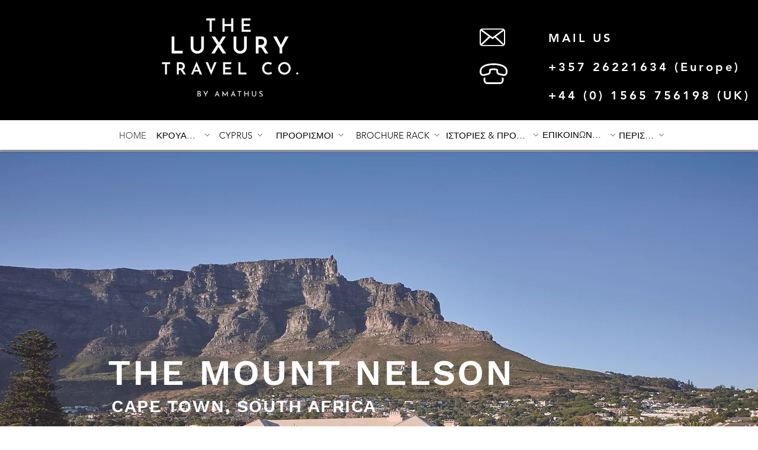

--- FILE ---
content_type: text/html; charset=UTF-8
request_url: https://www.theluxurytravelco.com/el/mount-nelson-hotel-cape-town
body_size: 168310
content:
<!DOCTYPE html>
<html lang="el">
<head>
  
  <!-- SEO Tags -->
  <title>The Mount Nelson Cape Town | The Luxury Travel Co</title>
  <meta name="description" content="One of South Africa's Iconic Hotels, the famed pink lady, The Mount Nelson, offers classical accommodation in an oasis in the heart of the city.
"/>
  <link rel="canonical" href="https://www.theluxurytravelco.com/el/mount-nelson-hotel-cape-town"/>
  <meta property="og:title" content="The Mount Nelson Cape Town | The Luxury Travel Co"/>
  <meta property="og:description" content="One of South Africa's Iconic Hotels, the famed pink lady, The Mount Nelson, offers classical accommodation in an oasis in the heart of the city.
"/>
  <meta property="og:image" content="https://static.wixstatic.com/media/fecdc9_57bc2d31cf7846bfa57cff9299612318%7Emv2.png/v1/fit/w_2500,h_1330,al_c/fecdc9_57bc2d31cf7846bfa57cff9299612318%7Emv2.png"/>
  <meta property="og:image:width" content="2500"/>
  <meta property="og:image:height" content="1330"/>
  <meta property="og:url" content="https://www.theluxurytravelco.com/el/mount-nelson-hotel-cape-town"/>
  <meta property="og:site_name" content="The Luxury Travel Co"/>
  <meta property="og:type" content="website"/>
  <meta name="keywords" content="private jet expeditions, private jet tours, africa, pan american, imperial airways, boac, kangaroo route, empire routes, recreating past journeys, colonial travel"/>
  <link rel="alternate" href="https://www.theluxurytravelco.com/mount-nelson-hotel-cape-town" hreflang="x-default"/>
  <link rel="alternate" href="https://www.theluxurytravelco.com/el/mount-nelson-hotel-cape-town" hreflang="el-gr"/>
  <link rel="alternate" href="https://www.theluxurytravelco.com/mount-nelson-hotel-cape-town" hreflang="en-us"/>
  <meta name="fb_admins_meta_tag" content="theluxurytravelco"/>
  <meta name="google-site-verification" content="KrEI0CJmKsNjC0_gSDDiI9I__LENDnY65T7Oix-tD5s"/>
  <meta property="fb:admins" content="theluxurytravelco"/>
  <meta name="twitter:card" content="summary_large_image"/>
  <meta name="twitter:title" content="The Mount Nelson Cape Town | The Luxury Travel Co"/>
  <meta name="twitter:description" content="One of South Africa's Iconic Hotels, the famed pink lady, The Mount Nelson, offers classical accommodation in an oasis in the heart of the city.
"/>
  <meta name="twitter:image" content="https://static.wixstatic.com/media/fecdc9_57bc2d31cf7846bfa57cff9299612318%7Emv2.png/v1/fit/w_2500,h_1330,al_c/fecdc9_57bc2d31cf7846bfa57cff9299612318%7Emv2.png"/>

  
  <meta charset='utf-8'>
  <meta name="viewport" content="width=device-width, initial-scale=1" id="wixDesktopViewport" />
  <meta http-equiv="X-UA-Compatible" content="IE=edge">
  <meta name="generator" content="Wix.com Website Builder"/>

  <link rel="icon" sizes="192x192" href="https://static.wixstatic.com/media/fecdc9_efc72b80bdd249108f5b455fac85666f%7Emv2.png/v1/fill/w_192%2Ch_192%2Clg_1%2Cusm_0.66_1.00_0.01/fecdc9_efc72b80bdd249108f5b455fac85666f%7Emv2.png" type="image/png"/>
  <link rel="shortcut icon" href="https://static.wixstatic.com/media/fecdc9_efc72b80bdd249108f5b455fac85666f%7Emv2.png/v1/fill/w_192%2Ch_192%2Clg_1%2Cusm_0.66_1.00_0.01/fecdc9_efc72b80bdd249108f5b455fac85666f%7Emv2.png" type="image/png"/>
  <link rel="apple-touch-icon" href="https://static.wixstatic.com/media/fecdc9_efc72b80bdd249108f5b455fac85666f%7Emv2.png/v1/fill/w_180%2Ch_180%2Clg_1%2Cusm_0.66_1.00_0.01/fecdc9_efc72b80bdd249108f5b455fac85666f%7Emv2.png" type="image/png"/>

  <!-- Safari Pinned Tab Icon -->
  <!-- <link rel="mask-icon" href="https://static.wixstatic.com/media/fecdc9_efc72b80bdd249108f5b455fac85666f%7Emv2.png/v1/fill/w_192%2Ch_192%2Clg_1%2Cusm_0.66_1.00_0.01/fecdc9_efc72b80bdd249108f5b455fac85666f%7Emv2.png"> -->

  <!-- Original trials -->
  


  <!-- Segmenter Polyfill -->
  <script>
    if (!window.Intl || !window.Intl.Segmenter) {
      (function() {
        var script = document.createElement('script');
        script.src = 'https://static.parastorage.com/unpkg/@formatjs/intl-segmenter@11.7.10/polyfill.iife.js';
        document.head.appendChild(script);
      })();
    }
  </script>

  <!-- Legacy Polyfills -->
  <script nomodule="" src="https://static.parastorage.com/unpkg/core-js-bundle@3.2.1/minified.js"></script>
  <script nomodule="" src="https://static.parastorage.com/unpkg/focus-within-polyfill@5.0.9/dist/focus-within-polyfill.js"></script>

  <!-- Performance API Polyfills -->
  <script>
  (function () {
    var noop = function noop() {};
    if ("performance" in window === false) {
      window.performance = {};
    }
    window.performance.mark = performance.mark || noop;
    window.performance.measure = performance.measure || noop;
    if ("now" in window.performance === false) {
      var nowOffset = Date.now();
      if (performance.timing && performance.timing.navigationStart) {
        nowOffset = performance.timing.navigationStart;
      }
      window.performance.now = function now() {
        return Date.now() - nowOffset;
      };
    }
  })();
  </script>

  <!-- Globals Definitions -->
  <script>
    (function () {
      var now = Date.now()
      window.initialTimestamps = {
        initialTimestamp: now,
        initialRequestTimestamp: Math.round(performance.timeOrigin ? performance.timeOrigin : now - performance.now())
      }

      window.thunderboltTag = "libs-releases-GA-local"
      window.thunderboltVersion = "1.16563.0"
    })();
  </script>

  <!-- Essential Viewer Model -->
  <script type="application/json" id="wix-essential-viewer-model">{"fleetConfig":{"fleetName":"thunderbolt-seo-renderer","type":"GA","code":0},"mode":{"qa":false,"enableTestApi":false,"debug":false,"ssrIndicator":false,"ssrOnly":false,"siteAssetsFallback":"enable","versionIndicator":false},"componentsLibrariesTopology":[{"artifactId":"editor-elements","namespace":"wixui","url":"https:\/\/static.parastorage.com\/services\/editor-elements\/1.14675.0"},{"artifactId":"editor-elements","namespace":"dsgnsys","url":"https:\/\/static.parastorage.com\/services\/editor-elements\/1.14675.0"}],"siteFeaturesConfigs":{"sessionManager":{"isRunningInDifferentSiteContext":false}},"language":{"userLanguage":"el"},"siteAssets":{"clientTopology":{"mediaRootUrl":"https:\/\/static.wixstatic.com","staticMediaUrl":"https:\/\/static.wixstatic.com\/media","moduleRepoUrl":"https:\/\/static.parastorage.com\/unpkg","fileRepoUrl":"https:\/\/static.parastorage.com\/services","viewerAppsUrl":"https:\/\/viewer-apps.parastorage.com","viewerAssetsUrl":"https:\/\/viewer-assets.parastorage.com","siteAssetsUrl":"https:\/\/siteassets.parastorage.com","pageJsonServerUrls":["https:\/\/pages.parastorage.com","https:\/\/staticorigin.wixstatic.com","https:\/\/www.theluxurytravelco.com","https:\/\/fallback.wix.com\/wix-html-editor-pages-webapp\/page"],"pathOfTBModulesInFileRepoForFallback":"wix-thunderbolt\/dist\/"}},"siteFeatures":["appMonitoring","assetsLoader","builderContextProviders","builderModuleLoader","businessLogger","captcha","clickHandlerRegistrar","commonConfig","componentsLoader","componentsRegistry","consentPolicy","cookiesManager","cyclicTabbing","dynamicPages","environmentWixCodeSdk","environment","lightbox","locationWixCodeSdk","mpaNavigation","multilingual","navigationManager","navigationPhases","ooi","pages","panorama","renderer","reporter","routerFetch","router","scrollRestoration","seoWixCodeSdk","seo","sessionManager","siteMembersWixCodeSdk","siteMembers","siteScrollBlocker","siteWixCodeSdk","speculationRules","ssrCache","stores","structureApi","thunderboltInitializer","tpaCommons","translations","usedPlatformApis","warmupData","windowMessageRegistrar","windowWixCodeSdk","wixCustomElementComponent","wixEmbedsApi","componentsReact","platform"],"site":{"externalBaseUrl":"https:\/\/www.theluxurytravelco.com\/el","isSEO":true},"media":{"staticMediaUrl":"https:\/\/static.wixstatic.com\/media","mediaRootUrl":"https:\/\/static.wixstatic.com\/","staticVideoUrl":"https:\/\/video.wixstatic.com\/"},"requestUrl":"https:\/\/www.theluxurytravelco.com\/el\/mount-nelson-hotel-cape-town","rollout":{"siteAssetsVersionsRollout":false,"isDACRollout":0,"isTBRollout":false},"commonConfig":{"brand":"wix","host":"VIEWER","bsi":"","consentPolicy":{},"consentPolicyHeader":{},"siteRevision":"375","renderingFlow":"NONE","language":"el","locale":"el-gr"},"interactionSampleRatio":0.01,"dynamicModelUrl":"https:\/\/www.theluxurytravelco.com\/el\/_api\/v2\/dynamicmodel","accessTokensUrl":"https:\/\/www.theluxurytravelco.com\/el\/_api\/v1\/access-tokens","isExcludedFromSecurityExperiments":false,"experiments":{"specs.thunderbolt.hardenFetchAndXHR":true,"specs.thunderbolt.securityExperiments":true}}</script>
  <script>window.viewerModel = JSON.parse(document.getElementById('wix-essential-viewer-model').textContent)</script>

  <script>
    window.commonConfig = viewerModel.commonConfig
  </script>

  
  <!-- BEGIN handleAccessTokens bundle -->

  <script data-url="https://static.parastorage.com/services/wix-thunderbolt/dist/handleAccessTokens.inline.698ac2a0.bundle.min.js">(()=>{"use strict";function e(e){let{context:o,property:r,value:n,enumerable:i=!0}=e,l=e.get,c=e.set;if(!r||void 0===n&&!l&&!c)return new Error("property and value are required");let a=o||globalThis,s=a?.[r],u={};if(void 0!==n)u.value=n;else{if(l){let e=t(l);e&&(u.get=e)}if(c){let e=t(c);e&&(u.set=e)}}let p={...u,enumerable:i||!1,configurable:!1};void 0!==n&&(p.writable=!1);try{Object.defineProperty(a,r,p)}catch(e){return e instanceof TypeError?s:e}return s}function t(e,t){return"function"==typeof e?e:!0===e?.async&&"function"==typeof e.func?t?async function(t){return e.func(t)}:async function(){return e.func()}:"function"==typeof e?.func?e.func:void 0}try{e({property:"strictDefine",value:e})}catch{}try{e({property:"defineStrictObject",value:r})}catch{}try{e({property:"defineStrictMethod",value:n})}catch{}var o=["toString","toLocaleString","valueOf","constructor","prototype"];function r(t){let{context:n,property:l,propertiesToExclude:c=[],skipPrototype:a=!1,hardenPrototypePropertiesToExclude:s=[]}=t;if(!l)return new Error("property is required");let u=(n||globalThis)[l],p={},f=i(n,l);u&&("object"==typeof u||"function"==typeof u)&&Reflect.ownKeys(u).forEach(t=>{if(!c.includes(t)&&!o.includes(t)){let o=i(u,t);if(o&&(o.writable||o.configurable)){let{value:r,get:n,set:i,enumerable:l=!1}=o,c={};void 0!==r?c.value=r:n?c.get=n:i&&(c.set=i);try{let o=e({context:u,property:t,...c,enumerable:l});p[t]=o}catch(e){if(!(e instanceof TypeError))throw e;try{p[t]=o.value||o.get||o.set}catch{}}}}});let y={originalObject:u,originalProperties:p};if(!a&&void 0!==u?.prototype){let e=r({context:u,property:"prototype",propertiesToExclude:s,skipPrototype:!0});e instanceof Error||(y.originalPrototype=e?.originalObject,y.originalPrototypeProperties=e?.originalProperties)}return e({context:n,property:l,value:u,enumerable:f?.enumerable}),y}function n(t,o){let r=(o||globalThis)[t],n=i(o||globalThis,t);return r&&n&&(n.writable||n.configurable)?(Object.freeze(r),e({context:globalThis,property:t,value:r})):r}function i(e,t){if(e&&t)try{return Reflect.getOwnPropertyDescriptor(e,t)}catch{return}}function l(e){if("string"!=typeof e)return e;try{return decodeURIComponent(e).toLowerCase().trim()}catch{return e.toLowerCase().trim()}}function c(e,t){let o="";if("string"==typeof e)o=e.split("=")[0]?.trim()||"";else{if(!e||"string"!=typeof e.name)return!1;o=e.name}return t.has(l(o)||"")}function a(e,t){let o;return o="string"==typeof e?e.split(";").map(e=>e.trim()).filter(e=>e.length>0):e||[],o.filter(e=>!c(e,t))}var s=null;function u(){return null===s&&(s=typeof Document>"u"?void 0:Object.getOwnPropertyDescriptor(Document.prototype,"cookie")),s}function p(t,o){if(!globalThis?.cookieStore)return;let r=globalThis.cookieStore.get.bind(globalThis.cookieStore),n=globalThis.cookieStore.getAll.bind(globalThis.cookieStore),i=globalThis.cookieStore.set.bind(globalThis.cookieStore),l=globalThis.cookieStore.delete.bind(globalThis.cookieStore);return e({context:globalThis.CookieStore.prototype,property:"get",value:async function(e){return c(("string"==typeof e?e:e.name)||"",t)?null:r.call(this,e)},enumerable:!0}),e({context:globalThis.CookieStore.prototype,property:"getAll",value:async function(){return a(await n.apply(this,Array.from(arguments)),t)},enumerable:!0}),e({context:globalThis.CookieStore.prototype,property:"set",value:async function(){let e=Array.from(arguments);if(!c(1===e.length?e[0].name:e[0],t))return i.apply(this,e);o&&console.warn(o)},enumerable:!0}),e({context:globalThis.CookieStore.prototype,property:"delete",value:async function(){let e=Array.from(arguments);if(!c(1===e.length?e[0].name:e[0],t))return l.apply(this,e)},enumerable:!0}),e({context:globalThis.cookieStore,property:"prototype",value:globalThis.CookieStore.prototype,enumerable:!1}),e({context:globalThis,property:"cookieStore",value:globalThis.cookieStore,enumerable:!0}),{get:r,getAll:n,set:i,delete:l}}var f=["TextEncoder","TextDecoder","XMLHttpRequestEventTarget","EventTarget","URL","JSON","Reflect","Object","Array","Map","Set","WeakMap","WeakSet","Promise","Symbol","Error"],y=["addEventListener","removeEventListener","dispatchEvent","encodeURI","encodeURIComponent","decodeURI","decodeURIComponent"];const d=(e="",t="",o="/")=>`${e}=; ${t?`domain=${t};`:""} max-age=0; path=${o}; expires=Thu, 01 Jan 1970 00:00:01 GMT`,g="client-session-bind",b=[g,"client-binding","svSession","smSession","server-session-bind","wixSession2","wixSession3"].map(e=>e.toLowerCase()),{cookie:h}=function(t,o){let r=new Set(t);return e({context:document,property:"cookie",set:{func:e=>function(e,t,o,r){let n=u(),i=l(t.split(";")[0]||"")||"";[...o].every(e=>!i.startsWith(e.toLowerCase()))&&n?.set?n.set.call(e,t):r&&console.warn(r)}(document,e,r,o)},get:{func:()=>function(e,t){let o=u();if(!o?.get)throw new Error("Cookie descriptor or getter not available");return a(o.get.call(e),t).join("; ")}(document,r)},enumerable:!0}),{cookieStore:p(r,o),cookie:u()}}(b),m="tbReady",v="security_overrideGlobals",{experiments:w,siteFeaturesConfigs:T,accessTokensUrl:S}=window.viewerModel,k=S,x={},E=(()=>{const e=((e,t)=>{try{const o=t?t.get.call(document):document.cookie;return o.split(";").map(e=>e.trim()).filter(t=>t?.startsWith(e))[0]?.split("=")[1]}catch(e){return""}})(g,h);return(()=>{const e=d(g),t=d(g,location.hostname);h.set.call(document,e),h.set.call(document,t)})(),e})();E&&(x["client-binding"]=E);const C=fetch;addEventListener(m,function e(t){const{logger:o}=t.detail;try{window.tb.init({fetch:C,fetchHeaders:x})}catch(e){const t=new Error("TB003");o.meter(`${v}_${t.message}`,{paramsOverrides:{errorType:v,eventString:t.message}}),window?.viewerModel?.mode.debug&&console.error(e)}finally{removeEventListener(m,e)}}),w["specs.thunderbolt.hardenFetchAndXHR"]||(window.fetchDynamicModel=()=>T.sessionManager.isRunningInDifferentSiteContext?Promise.resolve({}):fetch(k,{credentials:"same-origin",headers:x}).then(function(e){if(!e.ok)throw new Error(`[${e.status}]${e.statusText}`);return e.json()}),window.dynamicModelPromise=window.fetchDynamicModel())})();
//# sourceMappingURL=https://static.parastorage.com/services/wix-thunderbolt/dist/handleAccessTokens.inline.698ac2a0.bundle.min.js.map</script>

<!-- END handleAccessTokens bundle -->

<!-- BEGIN overrideGlobals bundle -->

<script data-url="https://static.parastorage.com/services/wix-thunderbolt/dist/overrideGlobals.inline.ec13bfcf.bundle.min.js">(()=>{"use strict";function e(e){let{context:r,property:o,value:n,enumerable:i=!0}=e,c=e.get,a=e.set;if(!o||void 0===n&&!c&&!a)return new Error("property and value are required");let l=r||globalThis,u=l?.[o],s={};if(void 0!==n)s.value=n;else{if(c){let e=t(c);e&&(s.get=e)}if(a){let e=t(a);e&&(s.set=e)}}let p={...s,enumerable:i||!1,configurable:!1};void 0!==n&&(p.writable=!1);try{Object.defineProperty(l,o,p)}catch(e){return e instanceof TypeError?u:e}return u}function t(e,t){return"function"==typeof e?e:!0===e?.async&&"function"==typeof e.func?t?async function(t){return e.func(t)}:async function(){return e.func()}:"function"==typeof e?.func?e.func:void 0}try{e({property:"strictDefine",value:e})}catch{}try{e({property:"defineStrictObject",value:o})}catch{}try{e({property:"defineStrictMethod",value:n})}catch{}var r=["toString","toLocaleString","valueOf","constructor","prototype"];function o(t){let{context:n,property:c,propertiesToExclude:a=[],skipPrototype:l=!1,hardenPrototypePropertiesToExclude:u=[]}=t;if(!c)return new Error("property is required");let s=(n||globalThis)[c],p={},f=i(n,c);s&&("object"==typeof s||"function"==typeof s)&&Reflect.ownKeys(s).forEach(t=>{if(!a.includes(t)&&!r.includes(t)){let r=i(s,t);if(r&&(r.writable||r.configurable)){let{value:o,get:n,set:i,enumerable:c=!1}=r,a={};void 0!==o?a.value=o:n?a.get=n:i&&(a.set=i);try{let r=e({context:s,property:t,...a,enumerable:c});p[t]=r}catch(e){if(!(e instanceof TypeError))throw e;try{p[t]=r.value||r.get||r.set}catch{}}}}});let d={originalObject:s,originalProperties:p};if(!l&&void 0!==s?.prototype){let e=o({context:s,property:"prototype",propertiesToExclude:u,skipPrototype:!0});e instanceof Error||(d.originalPrototype=e?.originalObject,d.originalPrototypeProperties=e?.originalProperties)}return e({context:n,property:c,value:s,enumerable:f?.enumerable}),d}function n(t,r){let o=(r||globalThis)[t],n=i(r||globalThis,t);return o&&n&&(n.writable||n.configurable)?(Object.freeze(o),e({context:globalThis,property:t,value:o})):o}function i(e,t){if(e&&t)try{return Reflect.getOwnPropertyDescriptor(e,t)}catch{return}}function c(e){if("string"!=typeof e)return e;try{return decodeURIComponent(e).toLowerCase().trim()}catch{return e.toLowerCase().trim()}}function a(e,t){return e instanceof Headers?e.forEach((r,o)=>{l(o,t)||e.delete(o)}):Object.keys(e).forEach(r=>{l(r,t)||delete e[r]}),e}function l(e,t){return!t.has(c(e)||"")}function u(e,t){let r=!0,o=function(e){let t,r;if(globalThis.Request&&e instanceof Request)t=e.url;else{if("function"!=typeof e?.toString)throw new Error("Unsupported type for url");t=e.toString()}try{return new URL(t).pathname}catch{return r=t.replace(/#.+/gi,"").split("?").shift(),r.startsWith("/")?r:`/${r}`}}(e),n=c(o);return n&&t.some(e=>n.includes(e))&&(r=!1),r}function s(t,r,o){let n=fetch,i=XMLHttpRequest,c=new Set(r);function s(){let e=new i,r=e.open,n=e.setRequestHeader;return e.open=function(){let n=Array.from(arguments),i=n[1];if(n.length<2||u(i,t))return r.apply(e,n);throw new Error(o||`Request not allowed for path ${i}`)},e.setRequestHeader=function(t,r){l(decodeURIComponent(t),c)&&n.call(e,t,r)},e}return e({property:"fetch",value:function(){let e=function(e,t){return globalThis.Request&&e[0]instanceof Request&&e[0]?.headers?a(e[0].headers,t):e[1]?.headers&&a(e[1].headers,t),e}(arguments,c);return u(arguments[0],t)?n.apply(globalThis,Array.from(e)):new Promise((e,t)=>{t(new Error(o||`Request not allowed for path ${arguments[0]}`))})},enumerable:!0}),e({property:"XMLHttpRequest",value:s,enumerable:!0}),Object.keys(i).forEach(e=>{s[e]=i[e]}),{fetch:n,XMLHttpRequest:i}}var p=["TextEncoder","TextDecoder","XMLHttpRequestEventTarget","EventTarget","URL","JSON","Reflect","Object","Array","Map","Set","WeakMap","WeakSet","Promise","Symbol","Error"],f=["addEventListener","removeEventListener","dispatchEvent","encodeURI","encodeURIComponent","decodeURI","decodeURIComponent"];const d=function(){let t=globalThis.open,r=document.open;function o(e,r,o){let n="string"!=typeof e,i=t.call(window,e,r,o);return n||e&&function(e){return e.startsWith("//")&&/(?:[a-z0-9](?:[a-z0-9-]{0,61}[a-z0-9])?\.)+[a-z0-9][a-z0-9-]{0,61}[a-z0-9]/g.test(`${location.protocol}:${e}`)&&(e=`${location.protocol}${e}`),!e.startsWith("http")||new URL(e).hostname===location.hostname}(e)?{}:i}return e({property:"open",value:o,context:globalThis,enumerable:!0}),e({property:"open",value:function(e,t,n){return e?o(e,t,n):r.call(document,e||"",t||"",n||"")},context:document,enumerable:!0}),{open:t,documentOpen:r}},y=function(){let t=document.createElement,r=Element.prototype.setAttribute,o=Element.prototype.setAttributeNS;return e({property:"createElement",context:document,value:function(n,i){let a=t.call(document,n,i);if("iframe"===c(n)){e({property:"srcdoc",context:a,get:()=>"",set:()=>{console.warn("`srcdoc` is not allowed in iframe elements.")}});let t=function(e,t){"srcdoc"!==e.toLowerCase()?r.call(a,e,t):console.warn("`srcdoc` attribute is not allowed to be set.")},n=function(e,t,r){"srcdoc"!==t.toLowerCase()?o.call(a,e,t,r):console.warn("`srcdoc` attribute is not allowed to be set.")};a.setAttribute=t,a.setAttributeNS=n}return a},enumerable:!0}),{createElement:t,setAttribute:r,setAttributeNS:o}},m=["client-binding"],b=["/_api/v1/access-tokens","/_api/v2/dynamicmodel","/_api/one-app-session-web/v3/businesses"],h=function(){let t=setTimeout,r=setInterval;return o("setTimeout",0,globalThis),o("setInterval",0,globalThis),{setTimeout:t,setInterval:r};function o(t,r,o){let n=o||globalThis,i=n[t];if(!i||"function"!=typeof i)throw new Error(`Function ${t} not found or is not a function`);e({property:t,value:function(){let e=Array.from(arguments);if("string"!=typeof e[r])return i.apply(n,e);console.warn(`Calling ${t} with a String Argument at index ${r} is not allowed`)},context:o,enumerable:!0})}},v=function(){if(navigator&&"serviceWorker"in navigator){let t=navigator.serviceWorker.register;return e({context:navigator.serviceWorker,property:"register",value:function(){console.log("Service worker registration is not allowed")},enumerable:!0}),{register:t}}return{}};performance.mark("overrideGlobals started");const{isExcludedFromSecurityExperiments:g,experiments:w}=window.viewerModel,E=!g&&w["specs.thunderbolt.securityExperiments"];try{d(),E&&y(),w["specs.thunderbolt.hardenFetchAndXHR"]&&E&&s(b,m),v(),(e=>{let t=[],r=[];r=r.concat(["TextEncoder","TextDecoder"]),e&&(r=r.concat(["XMLHttpRequestEventTarget","EventTarget"])),r=r.concat(["URL","JSON"]),e&&(t=t.concat(["addEventListener","removeEventListener"])),t=t.concat(["encodeURI","encodeURIComponent","decodeURI","decodeURIComponent"]),r=r.concat(["String","Number"]),e&&r.push("Object"),r=r.concat(["Reflect"]),t.forEach(e=>{n(e),["addEventListener","removeEventListener"].includes(e)&&n(e,document)}),r.forEach(e=>{o({property:e})})})(E),E&&h()}catch(e){window?.viewerModel?.mode.debug&&console.error(e);const t=new Error("TB006");window.fedops?.reportError(t,"security_overrideGlobals"),window.Sentry?window.Sentry.captureException(t):globalThis.defineStrictProperty("sentryBuffer",[t],window,!1)}performance.mark("overrideGlobals ended")})();
//# sourceMappingURL=https://static.parastorage.com/services/wix-thunderbolt/dist/overrideGlobals.inline.ec13bfcf.bundle.min.js.map</script>

<!-- END overrideGlobals bundle -->


  
  <script>
    window.commonConfig = viewerModel.commonConfig

	
  </script>

  <!-- Initial CSS -->
  <style data-url="https://static.parastorage.com/services/wix-thunderbolt/dist/main.347af09f.min.css">@keyframes slide-horizontal-new{0%{transform:translateX(100%)}}@keyframes slide-horizontal-old{80%{opacity:1}to{opacity:0;transform:translateX(-100%)}}@keyframes slide-vertical-new{0%{transform:translateY(-100%)}}@keyframes slide-vertical-old{80%{opacity:1}to{opacity:0;transform:translateY(100%)}}@keyframes out-in-new{0%{opacity:0}}@keyframes out-in-old{to{opacity:0}}:root:active-view-transition{view-transition-name:none}::view-transition{pointer-events:none}:root:active-view-transition::view-transition-new(page-group),:root:active-view-transition::view-transition-old(page-group){animation-duration:.6s;cursor:wait;pointer-events:all}:root:active-view-transition-type(SlideHorizontal)::view-transition-old(page-group){animation:slide-horizontal-old .6s cubic-bezier(.83,0,.17,1) forwards;mix-blend-mode:normal}:root:active-view-transition-type(SlideHorizontal)::view-transition-new(page-group){animation:slide-horizontal-new .6s cubic-bezier(.83,0,.17,1) backwards;mix-blend-mode:normal}:root:active-view-transition-type(SlideVertical)::view-transition-old(page-group){animation:slide-vertical-old .6s cubic-bezier(.83,0,.17,1) forwards;mix-blend-mode:normal}:root:active-view-transition-type(SlideVertical)::view-transition-new(page-group){animation:slide-vertical-new .6s cubic-bezier(.83,0,.17,1) backwards;mix-blend-mode:normal}:root:active-view-transition-type(OutIn)::view-transition-old(page-group){animation:out-in-old .35s cubic-bezier(.22,1,.36,1) forwards}:root:active-view-transition-type(OutIn)::view-transition-new(page-group){animation:out-in-new .35s cubic-bezier(.64,0,.78,0) .35s backwards}@media(prefers-reduced-motion:reduce){::view-transition-group(*),::view-transition-new(*),::view-transition-old(*){animation:none!important}}body,html{background:transparent;border:0;margin:0;outline:0;padding:0;vertical-align:baseline}body{--scrollbar-width:0px;font-family:Arial,Helvetica,sans-serif;font-size:10px}body,html{height:100%}body{overflow-x:auto;overflow-y:scroll}body:not(.responsive) #site-root{min-width:var(--site-width);width:100%}body:not([data-js-loaded]) [data-hide-prejs]{visibility:hidden}interact-element{display:contents}#SITE_CONTAINER{position:relative}:root{--one-unit:1vw;--section-max-width:9999px;--spx-stopper-max:9999px;--spx-stopper-min:0px;--browser-zoom:1}@supports(-webkit-appearance:none) and (stroke-color:transparent){:root{--safari-sticky-fix:opacity;--experimental-safari-sticky-fix:translateZ(0)}}@supports(container-type:inline-size){:root{--one-unit:1cqw}}[id^=oldHoverBox-]{mix-blend-mode:plus-lighter;transition:opacity .5s ease,visibility .5s ease}[data-mesh-id$=inlineContent-gridContainer]:has(>[id^=oldHoverBox-]){isolation:isolate}</style>
<style data-url="https://static.parastorage.com/services/wix-thunderbolt/dist/main.renderer.9cb0985f.min.css">a,abbr,acronym,address,applet,b,big,blockquote,button,caption,center,cite,code,dd,del,dfn,div,dl,dt,em,fieldset,font,footer,form,h1,h2,h3,h4,h5,h6,header,i,iframe,img,ins,kbd,label,legend,li,nav,object,ol,p,pre,q,s,samp,section,small,span,strike,strong,sub,sup,table,tbody,td,tfoot,th,thead,title,tr,tt,u,ul,var{background:transparent;border:0;margin:0;outline:0;padding:0;vertical-align:baseline}input,select,textarea{box-sizing:border-box;font-family:Helvetica,Arial,sans-serif}ol,ul{list-style:none}blockquote,q{quotes:none}ins{text-decoration:none}del{text-decoration:line-through}table{border-collapse:collapse;border-spacing:0}a{cursor:pointer;text-decoration:none}.testStyles{overflow-y:hidden}.reset-button{-webkit-appearance:none;background:none;border:0;color:inherit;font:inherit;line-height:normal;outline:0;overflow:visible;padding:0;-webkit-user-select:none;-moz-user-select:none;-ms-user-select:none}:focus{outline:none}body.device-mobile-optimized:not(.disable-site-overflow){overflow-x:hidden;overflow-y:scroll}body.device-mobile-optimized:not(.responsive) #SITE_CONTAINER{margin-left:auto;margin-right:auto;overflow-x:visible;position:relative;width:320px}body.device-mobile-optimized:not(.responsive):not(.blockSiteScrolling) #SITE_CONTAINER{margin-top:0}body.device-mobile-optimized>*{max-width:100%!important}body.device-mobile-optimized #site-root{overflow-x:hidden;overflow-y:hidden}@supports(overflow:clip){body.device-mobile-optimized #site-root{overflow-x:clip;overflow-y:clip}}body.device-mobile-non-optimized #SITE_CONTAINER #site-root{overflow-x:clip;overflow-y:clip}body.device-mobile-non-optimized.fullScreenMode{background-color:#5f6360}body.device-mobile-non-optimized.fullScreenMode #MOBILE_ACTIONS_MENU,body.device-mobile-non-optimized.fullScreenMode #SITE_BACKGROUND,body.device-mobile-non-optimized.fullScreenMode #site-root,body.fullScreenMode #WIX_ADS{visibility:hidden}body.fullScreenMode{overflow-x:hidden!important;overflow-y:hidden!important}body.fullScreenMode.device-mobile-optimized #TINY_MENU{opacity:0;pointer-events:none}body.fullScreenMode-scrollable.device-mobile-optimized{overflow-x:hidden!important;overflow-y:auto!important}body.fullScreenMode-scrollable.device-mobile-optimized #masterPage,body.fullScreenMode-scrollable.device-mobile-optimized #site-root{overflow-x:hidden!important;overflow-y:hidden!important}body.fullScreenMode-scrollable.device-mobile-optimized #SITE_BACKGROUND,body.fullScreenMode-scrollable.device-mobile-optimized #masterPage{height:auto!important}body.fullScreenMode-scrollable.device-mobile-optimized #masterPage.mesh-layout{height:0!important}body.blockSiteScrolling,body.siteScrollingBlocked{position:fixed;width:100%}body.blockSiteScrolling #SITE_CONTAINER{margin-top:calc(var(--blocked-site-scroll-margin-top)*-1)}#site-root{margin:0 auto;min-height:100%;position:relative;top:var(--wix-ads-height)}#site-root img:not([src]){visibility:hidden}#site-root svg img:not([src]){visibility:visible}.auto-generated-link{color:inherit}#SCROLL_TO_BOTTOM,#SCROLL_TO_TOP{height:0}.has-click-trigger{cursor:pointer}.fullScreenOverlay{bottom:0;display:flex;justify-content:center;left:0;overflow-y:hidden;position:fixed;right:0;top:-60px;z-index:1005}.fullScreenOverlay>.fullScreenOverlayContent{bottom:0;left:0;margin:0 auto;overflow:hidden;position:absolute;right:0;top:60px;transform:translateZ(0)}[data-mesh-id$=centeredContent],[data-mesh-id$=form],[data-mesh-id$=inlineContent]{pointer-events:none;position:relative}[data-mesh-id$=-gridWrapper],[data-mesh-id$=-rotated-wrapper]{pointer-events:none}[data-mesh-id$=-gridContainer]>*,[data-mesh-id$=-rotated-wrapper]>*,[data-mesh-id$=inlineContent]>:not([data-mesh-id$=-gridContainer]){pointer-events:auto}.device-mobile-optimized #masterPage.mesh-layout #SOSP_CONTAINER_CUSTOM_ID{grid-area:2/1/3/2;-ms-grid-row:2;position:relative}#masterPage.mesh-layout{-ms-grid-rows:max-content max-content min-content max-content;-ms-grid-columns:100%;align-items:start;display:-ms-grid;display:grid;grid-template-columns:100%;grid-template-rows:max-content max-content min-content max-content;justify-content:stretch}#masterPage.mesh-layout #PAGES_CONTAINER,#masterPage.mesh-layout #SITE_FOOTER-placeholder,#masterPage.mesh-layout #SITE_FOOTER_WRAPPER,#masterPage.mesh-layout #SITE_HEADER-placeholder,#masterPage.mesh-layout #SITE_HEADER_WRAPPER,#masterPage.mesh-layout #SOSP_CONTAINER_CUSTOM_ID[data-state~=mobileView],#masterPage.mesh-layout #soapAfterPagesContainer,#masterPage.mesh-layout #soapBeforePagesContainer{-ms-grid-row-align:start;-ms-grid-column-align:start;-ms-grid-column:1}#masterPage.mesh-layout #SITE_HEADER-placeholder,#masterPage.mesh-layout #SITE_HEADER_WRAPPER{grid-area:1/1/2/2;-ms-grid-row:1}#masterPage.mesh-layout #PAGES_CONTAINER,#masterPage.mesh-layout #soapAfterPagesContainer,#masterPage.mesh-layout #soapBeforePagesContainer{grid-area:3/1/4/2;-ms-grid-row:3}#masterPage.mesh-layout #soapAfterPagesContainer,#masterPage.mesh-layout #soapBeforePagesContainer{width:100%}#masterPage.mesh-layout #PAGES_CONTAINER{align-self:stretch}#masterPage.mesh-layout main#PAGES_CONTAINER{display:block}#masterPage.mesh-layout #SITE_FOOTER-placeholder,#masterPage.mesh-layout #SITE_FOOTER_WRAPPER{grid-area:4/1/5/2;-ms-grid-row:4}#masterPage.mesh-layout #SITE_PAGES,#masterPage.mesh-layout [data-mesh-id=PAGES_CONTAINERcenteredContent],#masterPage.mesh-layout [data-mesh-id=PAGES_CONTAINERinlineContent]{height:100%}#masterPage.mesh-layout.desktop>*{width:100%}#masterPage.mesh-layout #PAGES_CONTAINER,#masterPage.mesh-layout #SITE_FOOTER,#masterPage.mesh-layout #SITE_FOOTER_WRAPPER,#masterPage.mesh-layout #SITE_HEADER,#masterPage.mesh-layout #SITE_HEADER_WRAPPER,#masterPage.mesh-layout #SITE_PAGES,#masterPage.mesh-layout #masterPageinlineContent{position:relative}#masterPage.mesh-layout #SITE_HEADER{grid-area:1/1/2/2}#masterPage.mesh-layout #SITE_FOOTER{grid-area:4/1/5/2}#masterPage.mesh-layout.overflow-x-clip #SITE_FOOTER,#masterPage.mesh-layout.overflow-x-clip #SITE_HEADER{overflow-x:clip}[data-z-counter]{z-index:0}[data-z-counter="0"]{z-index:auto}.wixSiteProperties{-webkit-font-smoothing:antialiased;-moz-osx-font-smoothing:grayscale}:root{--wst-button-color-fill-primary:rgb(var(--color_48));--wst-button-color-border-primary:rgb(var(--color_49));--wst-button-color-text-primary:rgb(var(--color_50));--wst-button-color-fill-primary-hover:rgb(var(--color_51));--wst-button-color-border-primary-hover:rgb(var(--color_52));--wst-button-color-text-primary-hover:rgb(var(--color_53));--wst-button-color-fill-primary-disabled:rgb(var(--color_54));--wst-button-color-border-primary-disabled:rgb(var(--color_55));--wst-button-color-text-primary-disabled:rgb(var(--color_56));--wst-button-color-fill-secondary:rgb(var(--color_57));--wst-button-color-border-secondary:rgb(var(--color_58));--wst-button-color-text-secondary:rgb(var(--color_59));--wst-button-color-fill-secondary-hover:rgb(var(--color_60));--wst-button-color-border-secondary-hover:rgb(var(--color_61));--wst-button-color-text-secondary-hover:rgb(var(--color_62));--wst-button-color-fill-secondary-disabled:rgb(var(--color_63));--wst-button-color-border-secondary-disabled:rgb(var(--color_64));--wst-button-color-text-secondary-disabled:rgb(var(--color_65));--wst-color-fill-base-1:rgb(var(--color_36));--wst-color-fill-base-2:rgb(var(--color_37));--wst-color-fill-base-shade-1:rgb(var(--color_38));--wst-color-fill-base-shade-2:rgb(var(--color_39));--wst-color-fill-base-shade-3:rgb(var(--color_40));--wst-color-fill-accent-1:rgb(var(--color_41));--wst-color-fill-accent-2:rgb(var(--color_42));--wst-color-fill-accent-3:rgb(var(--color_43));--wst-color-fill-accent-4:rgb(var(--color_44));--wst-color-fill-background-primary:rgb(var(--color_11));--wst-color-fill-background-secondary:rgb(var(--color_12));--wst-color-text-primary:rgb(var(--color_15));--wst-color-text-secondary:rgb(var(--color_14));--wst-color-action:rgb(var(--color_18));--wst-color-disabled:rgb(var(--color_39));--wst-color-title:rgb(var(--color_45));--wst-color-subtitle:rgb(var(--color_46));--wst-color-line:rgb(var(--color_47));--wst-font-style-h2:var(--font_2);--wst-font-style-h3:var(--font_3);--wst-font-style-h4:var(--font_4);--wst-font-style-h5:var(--font_5);--wst-font-style-h6:var(--font_6);--wst-font-style-body-large:var(--font_7);--wst-font-style-body-medium:var(--font_8);--wst-font-style-body-small:var(--font_9);--wst-font-style-body-x-small:var(--font_10);--wst-color-custom-1:rgb(var(--color_13));--wst-color-custom-2:rgb(var(--color_16));--wst-color-custom-3:rgb(var(--color_17));--wst-color-custom-4:rgb(var(--color_19));--wst-color-custom-5:rgb(var(--color_20));--wst-color-custom-6:rgb(var(--color_21));--wst-color-custom-7:rgb(var(--color_22));--wst-color-custom-8:rgb(var(--color_23));--wst-color-custom-9:rgb(var(--color_24));--wst-color-custom-10:rgb(var(--color_25));--wst-color-custom-11:rgb(var(--color_26));--wst-color-custom-12:rgb(var(--color_27));--wst-color-custom-13:rgb(var(--color_28));--wst-color-custom-14:rgb(var(--color_29));--wst-color-custom-15:rgb(var(--color_30));--wst-color-custom-16:rgb(var(--color_31));--wst-color-custom-17:rgb(var(--color_32));--wst-color-custom-18:rgb(var(--color_33));--wst-color-custom-19:rgb(var(--color_34));--wst-color-custom-20:rgb(var(--color_35))}.wix-presets-wrapper{display:contents}</style>

  <meta name="format-detection" content="telephone=no">
  <meta name="skype_toolbar" content="skype_toolbar_parser_compatible">
  
  

  

  

  <!-- head performance data start -->
  
  <!-- head performance data end -->
  

    


    
<style data-href="https://static.parastorage.com/services/editor-elements-library/dist/thunderbolt/rb_wixui.thunderbolt_bootstrap.a1b00b19.min.css">.cwL6XW{cursor:pointer}.sNF2R0{opacity:0}.hLoBV3{transition:opacity var(--transition-duration) cubic-bezier(.37,0,.63,1)}.Rdf41z,.hLoBV3{opacity:1}.ftlZWo{transition:opacity var(--transition-duration) cubic-bezier(.37,0,.63,1)}.ATGlOr,.ftlZWo{opacity:0}.KQSXD0{transition:opacity var(--transition-duration) cubic-bezier(.64,0,.78,0)}.KQSXD0,.pagQKE{opacity:1}._6zG5H{opacity:0;transition:opacity var(--transition-duration) cubic-bezier(.22,1,.36,1)}.BB49uC{transform:translateX(100%)}.j9xE1V{transition:transform var(--transition-duration) cubic-bezier(.87,0,.13,1)}.ICs7Rs,.j9xE1V{transform:translateX(0)}.DxijZJ{transition:transform var(--transition-duration) cubic-bezier(.87,0,.13,1)}.B5kjYq,.DxijZJ{transform:translateX(-100%)}.cJijIV{transition:transform var(--transition-duration) cubic-bezier(.87,0,.13,1)}.cJijIV,.hOxaWM{transform:translateX(0)}.T9p3fN{transform:translateX(100%);transition:transform var(--transition-duration) cubic-bezier(.87,0,.13,1)}.qDxYJm{transform:translateY(100%)}.aA9V0P{transition:transform var(--transition-duration) cubic-bezier(.87,0,.13,1)}.YPXPAS,.aA9V0P{transform:translateY(0)}.Xf2zsA{transition:transform var(--transition-duration) cubic-bezier(.87,0,.13,1)}.Xf2zsA,.y7Kt7s{transform:translateY(-100%)}.EeUgMu{transition:transform var(--transition-duration) cubic-bezier(.87,0,.13,1)}.EeUgMu,.fdHrtm{transform:translateY(0)}.WIFaG4{transform:translateY(100%);transition:transform var(--transition-duration) cubic-bezier(.87,0,.13,1)}body:not(.responsive) .JsJXaX{overflow-x:clip}:root:active-view-transition .JsJXaX{view-transition-name:page-group}.AnQkDU{display:grid;grid-template-columns:1fr;grid-template-rows:1fr;height:100%}.AnQkDU>div{align-self:stretch!important;grid-area:1/1/2/2;justify-self:stretch!important}.StylableButton2545352419__root{-archetype:box;border:none;box-sizing:border-box;cursor:pointer;display:block;height:100%;min-height:10px;min-width:10px;padding:0;touch-action:manipulation;width:100%}.StylableButton2545352419__root[disabled]{pointer-events:none}.StylableButton2545352419__root:not(:hover):not([disabled]).StylableButton2545352419--hasBackgroundColor{background-color:var(--corvid-background-color)!important}.StylableButton2545352419__root:hover:not([disabled]).StylableButton2545352419--hasHoverBackgroundColor{background-color:var(--corvid-hover-background-color)!important}.StylableButton2545352419__root:not(:hover)[disabled].StylableButton2545352419--hasDisabledBackgroundColor{background-color:var(--corvid-disabled-background-color)!important}.StylableButton2545352419__root:not(:hover):not([disabled]).StylableButton2545352419--hasBorderColor{border-color:var(--corvid-border-color)!important}.StylableButton2545352419__root:hover:not([disabled]).StylableButton2545352419--hasHoverBorderColor{border-color:var(--corvid-hover-border-color)!important}.StylableButton2545352419__root:not(:hover)[disabled].StylableButton2545352419--hasDisabledBorderColor{border-color:var(--corvid-disabled-border-color)!important}.StylableButton2545352419__root.StylableButton2545352419--hasBorderRadius{border-radius:var(--corvid-border-radius)!important}.StylableButton2545352419__root.StylableButton2545352419--hasBorderWidth{border-width:var(--corvid-border-width)!important}.StylableButton2545352419__root:not(:hover):not([disabled]).StylableButton2545352419--hasColor,.StylableButton2545352419__root:not(:hover):not([disabled]).StylableButton2545352419--hasColor .StylableButton2545352419__label{color:var(--corvid-color)!important}.StylableButton2545352419__root:hover:not([disabled]).StylableButton2545352419--hasHoverColor,.StylableButton2545352419__root:hover:not([disabled]).StylableButton2545352419--hasHoverColor .StylableButton2545352419__label{color:var(--corvid-hover-color)!important}.StylableButton2545352419__root:not(:hover)[disabled].StylableButton2545352419--hasDisabledColor,.StylableButton2545352419__root:not(:hover)[disabled].StylableButton2545352419--hasDisabledColor .StylableButton2545352419__label{color:var(--corvid-disabled-color)!important}.StylableButton2545352419__link{-archetype:box;box-sizing:border-box;color:#000;text-decoration:none}.StylableButton2545352419__container{align-items:center;display:flex;flex-basis:auto;flex-direction:row;flex-grow:1;height:100%;justify-content:center;overflow:hidden;transition:all .2s ease,visibility 0s;width:100%}.StylableButton2545352419__label{-archetype:text;-controller-part-type:LayoutChildDisplayDropdown,LayoutFlexChildSpacing(first);max-width:100%;min-width:1.8em;overflow:hidden;text-align:center;text-overflow:ellipsis;transition:inherit;white-space:nowrap}.StylableButton2545352419__root.StylableButton2545352419--isMaxContent .StylableButton2545352419__label{text-overflow:unset}.StylableButton2545352419__root.StylableButton2545352419--isWrapText .StylableButton2545352419__label{min-width:10px;overflow-wrap:break-word;white-space:break-spaces;word-break:break-word}.StylableButton2545352419__icon{-archetype:icon;-controller-part-type:LayoutChildDisplayDropdown,LayoutFlexChildSpacing(last);flex-shrink:0;height:50px;min-width:1px;transition:inherit}.StylableButton2545352419__icon.StylableButton2545352419--override{display:block!important}.StylableButton2545352419__icon svg,.StylableButton2545352419__icon>span{display:flex;height:inherit;width:inherit}.StylableButton2545352419__root:not(:hover):not([disalbed]).StylableButton2545352419--hasIconColor .StylableButton2545352419__icon svg{fill:var(--corvid-icon-color)!important;stroke:var(--corvid-icon-color)!important}.StylableButton2545352419__root:hover:not([disabled]).StylableButton2545352419--hasHoverIconColor .StylableButton2545352419__icon svg{fill:var(--corvid-hover-icon-color)!important;stroke:var(--corvid-hover-icon-color)!important}.StylableButton2545352419__root:not(:hover)[disabled].StylableButton2545352419--hasDisabledIconColor .StylableButton2545352419__icon svg{fill:var(--corvid-disabled-icon-color)!important;stroke:var(--corvid-disabled-icon-color)!important}.aeyn4z{bottom:0;left:0;position:absolute;right:0;top:0}.qQrFOK{cursor:pointer}.VDJedC{-webkit-tap-highlight-color:rgba(0,0,0,0);fill:var(--corvid-fill-color,var(--fill));fill-opacity:var(--fill-opacity);stroke:var(--corvid-stroke-color,var(--stroke));stroke-opacity:var(--stroke-opacity);stroke-width:var(--stroke-width);filter:var(--drop-shadow,none);opacity:var(--opacity);transform:var(--flip)}.VDJedC,.VDJedC svg{bottom:0;left:0;position:absolute;right:0;top:0}.VDJedC svg{height:var(--svg-calculated-height,100%);margin:auto;padding:var(--svg-calculated-padding,0);width:var(--svg-calculated-width,100%)}.VDJedC svg:not([data-type=ugc]){overflow:visible}.l4CAhn *{vector-effect:non-scaling-stroke}.Z_l5lU{-webkit-text-size-adjust:100%;-moz-text-size-adjust:100%;text-size-adjust:100%}ol.font_100,ul.font_100{color:#080808;font-family:"Arial, Helvetica, sans-serif",serif;font-size:10px;font-style:normal;font-variant:normal;font-weight:400;letter-spacing:normal;line-height:normal;margin:0;text-decoration:none}ol.font_100 li,ul.font_100 li{margin-bottom:12px}ol.wix-list-text-align,ul.wix-list-text-align{list-style-position:inside}ol.wix-list-text-align h1,ol.wix-list-text-align h2,ol.wix-list-text-align h3,ol.wix-list-text-align h4,ol.wix-list-text-align h5,ol.wix-list-text-align h6,ol.wix-list-text-align p,ul.wix-list-text-align h1,ul.wix-list-text-align h2,ul.wix-list-text-align h3,ul.wix-list-text-align h4,ul.wix-list-text-align h5,ul.wix-list-text-align h6,ul.wix-list-text-align p{display:inline}.HQSswv{cursor:pointer}.yi6otz{clip:rect(0 0 0 0);border:0;height:1px;margin:-1px;overflow:hidden;padding:0;position:absolute;width:1px}.zQ9jDz [data-attr-richtext-marker=true]{display:block}.zQ9jDz [data-attr-richtext-marker=true] table{border-collapse:collapse;margin:15px 0;width:100%}.zQ9jDz [data-attr-richtext-marker=true] table td{padding:12px;position:relative}.zQ9jDz [data-attr-richtext-marker=true] table td:after{border-bottom:1px solid currentColor;border-left:1px solid currentColor;bottom:0;content:"";left:0;opacity:.2;position:absolute;right:0;top:0}.zQ9jDz [data-attr-richtext-marker=true] table tr td:last-child:after{border-right:1px solid currentColor}.zQ9jDz [data-attr-richtext-marker=true] table tr:first-child td:after{border-top:1px solid currentColor}@supports(-webkit-appearance:none) and (stroke-color:transparent){.qvSjx3>*>:first-child{vertical-align:top}}@supports(-webkit-touch-callout:none){.qvSjx3>*>:first-child{vertical-align:top}}.LkZBpT :is(p,h1,h2,h3,h4,h5,h6,ul,ol,span[data-attr-richtext-marker],blockquote,div) [class$=rich-text__text],.LkZBpT :is(p,h1,h2,h3,h4,h5,h6,ul,ol,span[data-attr-richtext-marker],blockquote,div)[class$=rich-text__text]{color:var(--corvid-color,currentColor)}.LkZBpT :is(p,h1,h2,h3,h4,h5,h6,ul,ol,span[data-attr-richtext-marker],blockquote,div) span[style*=color]{color:var(--corvid-color,currentColor)!important}.Kbom4H{direction:var(--text-direction);min-height:var(--min-height);min-width:var(--min-width)}.Kbom4H .upNqi2{word-wrap:break-word;height:100%;overflow-wrap:break-word;position:relative;width:100%}.Kbom4H .upNqi2 ul{list-style:disc inside}.Kbom4H .upNqi2 li{margin-bottom:12px}.MMl86N blockquote,.MMl86N div,.MMl86N h1,.MMl86N h2,.MMl86N h3,.MMl86N h4,.MMl86N h5,.MMl86N h6,.MMl86N p{letter-spacing:normal;line-height:normal}.gYHZuN{min-height:var(--min-height);min-width:var(--min-width)}.gYHZuN .upNqi2{word-wrap:break-word;height:100%;overflow-wrap:break-word;position:relative;width:100%}.gYHZuN .upNqi2 ol,.gYHZuN .upNqi2 ul{letter-spacing:normal;line-height:normal;margin-inline-start:.5em;padding-inline-start:1.3em}.gYHZuN .upNqi2 ul{list-style-type:disc}.gYHZuN .upNqi2 ol{list-style-type:decimal}.gYHZuN .upNqi2 ol ul,.gYHZuN .upNqi2 ul ul{line-height:normal;list-style-type:circle}.gYHZuN .upNqi2 ol ol ul,.gYHZuN .upNqi2 ol ul ul,.gYHZuN .upNqi2 ul ol ul,.gYHZuN .upNqi2 ul ul ul{line-height:normal;list-style-type:square}.gYHZuN .upNqi2 li{font-style:inherit;font-weight:inherit;letter-spacing:normal;line-height:inherit}.gYHZuN .upNqi2 h1,.gYHZuN .upNqi2 h2,.gYHZuN .upNqi2 h3,.gYHZuN .upNqi2 h4,.gYHZuN .upNqi2 h5,.gYHZuN .upNqi2 h6,.gYHZuN .upNqi2 p{letter-spacing:normal;line-height:normal;margin-block:0;margin:0}.gYHZuN .upNqi2 a{color:inherit}.MMl86N,.ku3DBC{word-wrap:break-word;direction:var(--text-direction);min-height:var(--min-height);min-width:var(--min-width);mix-blend-mode:var(--blendMode,normal);overflow-wrap:break-word;pointer-events:none;text-align:start;text-shadow:var(--textOutline,0 0 transparent),var(--textShadow,0 0 transparent);text-transform:var(--textTransform,"none")}.MMl86N>*,.ku3DBC>*{pointer-events:auto}.MMl86N li,.ku3DBC li{font-style:inherit;font-weight:inherit;letter-spacing:normal;line-height:inherit}.MMl86N ol,.MMl86N ul,.ku3DBC ol,.ku3DBC ul{letter-spacing:normal;line-height:normal;margin-inline-end:0;margin-inline-start:.5em}.MMl86N:not(.Vq6kJx) ol,.MMl86N:not(.Vq6kJx) ul,.ku3DBC:not(.Vq6kJx) ol,.ku3DBC:not(.Vq6kJx) ul{padding-inline-end:0;padding-inline-start:1.3em}.MMl86N ul,.ku3DBC ul{list-style-type:disc}.MMl86N ol,.ku3DBC ol{list-style-type:decimal}.MMl86N ol ul,.MMl86N ul ul,.ku3DBC ol ul,.ku3DBC ul ul{list-style-type:circle}.MMl86N ol ol ul,.MMl86N ol ul ul,.MMl86N ul ol ul,.MMl86N ul ul ul,.ku3DBC ol ol ul,.ku3DBC ol ul ul,.ku3DBC ul ol ul,.ku3DBC ul ul ul{list-style-type:square}.MMl86N blockquote,.MMl86N div,.MMl86N h1,.MMl86N h2,.MMl86N h3,.MMl86N h4,.MMl86N h5,.MMl86N h6,.MMl86N p,.ku3DBC blockquote,.ku3DBC div,.ku3DBC h1,.ku3DBC h2,.ku3DBC h3,.ku3DBC h4,.ku3DBC h5,.ku3DBC h6,.ku3DBC p{margin-block:0;margin:0}.MMl86N a,.ku3DBC a{color:inherit}.Vq6kJx li{margin-inline-end:0;margin-inline-start:1.3em}.Vd6aQZ{overflow:hidden;padding:0;pointer-events:none;white-space:nowrap}.mHZSwn{display:none}.lvxhkV{bottom:0;left:0;position:absolute;right:0;top:0;width:100%}.QJjwEo{transform:translateY(-100%);transition:.2s ease-in}.kdBXfh{transition:.2s}.MP52zt{opacity:0;transition:.2s ease-in}.MP52zt.Bhu9m5{z-index:-1!important}.LVP8Wf{opacity:1;transition:.2s}.VrZrC0{height:auto}.VrZrC0,.cKxVkc{position:relative;width:100%}:host(:not(.device-mobile-optimized)) .vlM3HR,body:not(.device-mobile-optimized) .vlM3HR{margin-left:calc((100% - var(--site-width))/2);width:var(--site-width)}.AT7o0U[data-focuscycled=active]{outline:1px solid transparent}.AT7o0U[data-focuscycled=active]:not(:focus-within){outline:2px solid transparent;transition:outline .01s ease}.AT7o0U .vlM3HR{bottom:0;left:0;position:absolute;right:0;top:0}.Tj01hh,.jhxvbR{display:block;height:100%;width:100%}.jhxvbR img{max-width:var(--wix-img-max-width,100%)}.jhxvbR[data-animate-blur] img{filter:blur(9px);transition:filter .8s ease-in}.jhxvbR[data-animate-blur] img[data-load-done]{filter:none}.WzbAF8{direction:var(--direction)}.WzbAF8 .mpGTIt .O6KwRn{display:var(--item-display);height:var(--item-size);margin-block:var(--item-margin-block);margin-inline:var(--item-margin-inline);width:var(--item-size)}.WzbAF8 .mpGTIt .O6KwRn:last-child{margin-block:0;margin-inline:0}.WzbAF8 .mpGTIt .O6KwRn .oRtuWN{display:block}.WzbAF8 .mpGTIt .O6KwRn .oRtuWN .YaS0jR{height:var(--item-size);width:var(--item-size)}.WzbAF8 .mpGTIt{height:100%;position:absolute;white-space:nowrap;width:100%}:host(.device-mobile-optimized) .WzbAF8 .mpGTIt,body.device-mobile-optimized .WzbAF8 .mpGTIt{white-space:normal}.big2ZD{display:grid;grid-template-columns:1fr;grid-template-rows:1fr;height:calc(100% - var(--wix-ads-height));left:0;margin-top:var(--wix-ads-height);position:fixed;top:0;width:100%}.SHHiV9,.big2ZD{pointer-events:none;z-index:var(--pinned-layer-in-container,var(--above-all-in-container))}</style>
<style data-href="https://static.parastorage.com/services/editor-elements-library/dist/thunderbolt/rb_wixui.thunderbolt[FiveGridLine_SolidLine].23b2f23d.min.css">.aVng1S{border-top:var(--lnw,2px) solid rgba(var(--brd,var(--color_15,color_15)),var(--alpha-brd,1));box-sizing:border-box;height:0}</style>
<style data-href="https://static.parastorage.com/services/editor-elements-library/dist/thunderbolt/rb_wixui.thunderbolt_bootstrap-classic.72e6a2a3.min.css">.PlZyDq{touch-action:manipulation}.uDW_Qe{align-items:center;box-sizing:border-box;display:flex;justify-content:var(--label-align);min-width:100%;text-align:initial;width:-moz-max-content;width:max-content}.uDW_Qe:before{max-width:var(--margin-start,0)}.uDW_Qe:after,.uDW_Qe:before{align-self:stretch;content:"";flex-grow:1}.uDW_Qe:after{max-width:var(--margin-end,0)}.FubTgk{height:100%}.FubTgk .uDW_Qe{border-radius:var(--corvid-border-radius,var(--rd,0));bottom:0;box-shadow:var(--shd,0 1px 4px rgba(0,0,0,.6));left:0;position:absolute;right:0;top:0;transition:var(--trans1,border-color .4s ease 0s,background-color .4s ease 0s)}.FubTgk .uDW_Qe:link,.FubTgk .uDW_Qe:visited{border-color:transparent}.FubTgk .l7_2fn{color:var(--corvid-color,rgb(var(--txt,var(--color_15,color_15))));font:var(--fnt,var(--font_5));margin:0;position:relative;transition:var(--trans2,color .4s ease 0s);white-space:nowrap}.FubTgk[aria-disabled=false] .uDW_Qe{background-color:var(--corvid-background-color,rgba(var(--bg,var(--color_17,color_17)),var(--alpha-bg,1)));border:solid var(--corvid-border-color,rgba(var(--brd,var(--color_15,color_15)),var(--alpha-brd,1))) var(--corvid-border-width,var(--brw,0));cursor:pointer!important}:host(.device-mobile-optimized) .FubTgk[aria-disabled=false]:active .uDW_Qe,body.device-mobile-optimized .FubTgk[aria-disabled=false]:active .uDW_Qe{background-color:var(--corvid-hover-background-color,rgba(var(--bgh,var(--color_18,color_18)),var(--alpha-bgh,1)));border-color:var(--corvid-hover-border-color,rgba(var(--brdh,var(--color_15,color_15)),var(--alpha-brdh,1)))}:host(.device-mobile-optimized) .FubTgk[aria-disabled=false]:active .l7_2fn,body.device-mobile-optimized .FubTgk[aria-disabled=false]:active .l7_2fn{color:var(--corvid-hover-color,rgb(var(--txth,var(--color_15,color_15))))}:host(:not(.device-mobile-optimized)) .FubTgk[aria-disabled=false]:hover .uDW_Qe,body:not(.device-mobile-optimized) .FubTgk[aria-disabled=false]:hover .uDW_Qe{background-color:var(--corvid-hover-background-color,rgba(var(--bgh,var(--color_18,color_18)),var(--alpha-bgh,1)));border-color:var(--corvid-hover-border-color,rgba(var(--brdh,var(--color_15,color_15)),var(--alpha-brdh,1)))}:host(:not(.device-mobile-optimized)) .FubTgk[aria-disabled=false]:hover .l7_2fn,body:not(.device-mobile-optimized) .FubTgk[aria-disabled=false]:hover .l7_2fn{color:var(--corvid-hover-color,rgb(var(--txth,var(--color_15,color_15))))}.FubTgk[aria-disabled=true] .uDW_Qe{background-color:var(--corvid-disabled-background-color,rgba(var(--bgd,204,204,204),var(--alpha-bgd,1)));border-color:var(--corvid-disabled-border-color,rgba(var(--brdd,204,204,204),var(--alpha-brdd,1)));border-style:solid;border-width:var(--corvid-border-width,var(--brw,0))}.FubTgk[aria-disabled=true] .l7_2fn{color:var(--corvid-disabled-color,rgb(var(--txtd,255,255,255)))}.uUxqWY{align-items:center;box-sizing:border-box;display:flex;justify-content:var(--label-align);min-width:100%;text-align:initial;width:-moz-max-content;width:max-content}.uUxqWY:before{max-width:var(--margin-start,0)}.uUxqWY:after,.uUxqWY:before{align-self:stretch;content:"";flex-grow:1}.uUxqWY:after{max-width:var(--margin-end,0)}.Vq4wYb[aria-disabled=false] .uUxqWY{cursor:pointer}:host(.device-mobile-optimized) .Vq4wYb[aria-disabled=false]:active .wJVzSK,body.device-mobile-optimized .Vq4wYb[aria-disabled=false]:active .wJVzSK{color:var(--corvid-hover-color,rgb(var(--txth,var(--color_15,color_15))));transition:var(--trans,color .4s ease 0s)}:host(:not(.device-mobile-optimized)) .Vq4wYb[aria-disabled=false]:hover .wJVzSK,body:not(.device-mobile-optimized) .Vq4wYb[aria-disabled=false]:hover .wJVzSK{color:var(--corvid-hover-color,rgb(var(--txth,var(--color_15,color_15))));transition:var(--trans,color .4s ease 0s)}.Vq4wYb .uUxqWY{bottom:0;left:0;position:absolute;right:0;top:0}.Vq4wYb .wJVzSK{color:var(--corvid-color,rgb(var(--txt,var(--color_15,color_15))));font:var(--fnt,var(--font_5));transition:var(--trans,color .4s ease 0s);white-space:nowrap}.Vq4wYb[aria-disabled=true] .wJVzSK{color:var(--corvid-disabled-color,rgb(var(--txtd,255,255,255)))}:host(:not(.device-mobile-optimized)) .CohWsy,body:not(.device-mobile-optimized) .CohWsy{display:flex}:host(:not(.device-mobile-optimized)) .V5AUxf,body:not(.device-mobile-optimized) .V5AUxf{-moz-column-gap:var(--margin);column-gap:var(--margin);direction:var(--direction);display:flex;margin:0 auto;position:relative;width:calc(100% - var(--padding)*2)}:host(:not(.device-mobile-optimized)) .V5AUxf>*,body:not(.device-mobile-optimized) .V5AUxf>*{direction:ltr;flex:var(--column-flex) 1 0%;left:0;margin-bottom:var(--padding);margin-top:var(--padding);min-width:0;position:relative;top:0}:host(.device-mobile-optimized) .V5AUxf,body.device-mobile-optimized .V5AUxf{display:block;padding-bottom:var(--padding-y);padding-left:var(--padding-x,0);padding-right:var(--padding-x,0);padding-top:var(--padding-y);position:relative}:host(.device-mobile-optimized) .V5AUxf>*,body.device-mobile-optimized .V5AUxf>*{margin-bottom:var(--margin);position:relative}:host(.device-mobile-optimized) .V5AUxf>:first-child,body.device-mobile-optimized .V5AUxf>:first-child{margin-top:var(--firstChildMarginTop,0)}:host(.device-mobile-optimized) .V5AUxf>:last-child,body.device-mobile-optimized .V5AUxf>:last-child{margin-bottom:var(--lastChildMarginBottom)}.LIhNy3{backface-visibility:hidden}.jhxvbR,.mtrorN{display:block;height:100%;width:100%}.jhxvbR img{max-width:var(--wix-img-max-width,100%)}.jhxvbR[data-animate-blur] img{filter:blur(9px);transition:filter .8s ease-in}.jhxvbR[data-animate-blur] img[data-load-done]{filter:none}.if7Vw2{height:100%;left:0;-webkit-mask-image:var(--mask-image,none);mask-image:var(--mask-image,none);-webkit-mask-position:var(--mask-position,0);mask-position:var(--mask-position,0);-webkit-mask-repeat:var(--mask-repeat,no-repeat);mask-repeat:var(--mask-repeat,no-repeat);-webkit-mask-size:var(--mask-size,100%);mask-size:var(--mask-size,100%);overflow:hidden;pointer-events:var(--fill-layer-background-media-pointer-events);position:absolute;top:0;width:100%}.if7Vw2.f0uTJH{clip:rect(0,auto,auto,0)}.if7Vw2 .i1tH8h{height:100%;position:absolute;top:0;width:100%}.if7Vw2 .DXi4PB{height:var(--fill-layer-image-height,100%);opacity:var(--fill-layer-image-opacity)}.if7Vw2 .DXi4PB img{height:100%;width:100%}@supports(-webkit-hyphens:none){.if7Vw2.f0uTJH{clip:auto;-webkit-clip-path:inset(0)}}.wG8dni{height:100%}.tcElKx{background-color:var(--bg-overlay-color);background-image:var(--bg-gradient);transition:var(--inherit-transition)}.ImALHf,.Ybjs9b{opacity:var(--fill-layer-video-opacity)}.UWmm3w{bottom:var(--media-padding-bottom);height:var(--media-padding-height);position:absolute;top:var(--media-padding-top);width:100%}.Yjj1af{transform:scale(var(--scale,1));transition:var(--transform-duration,transform 0s)}.ImALHf{height:100%;position:relative;width:100%}.KCM6zk{opacity:var(--fill-layer-video-opacity,var(--fill-layer-image-opacity,1))}.KCM6zk .DXi4PB,.KCM6zk .ImALHf,.KCM6zk .Ybjs9b{opacity:1}._uqPqy{clip-path:var(--fill-layer-clip)}._uqPqy,.eKyYhK{position:absolute;top:0}._uqPqy,.eKyYhK,.x0mqQS img{height:100%;width:100%}.pnCr6P{opacity:0}.blf7sp,.pnCr6P{position:absolute;top:0}.blf7sp{height:0;left:0;overflow:hidden;width:0}.rWP3Gv{left:0;pointer-events:var(--fill-layer-background-media-pointer-events);position:var(--fill-layer-background-media-position)}.Tr4n3d,.rWP3Gv,.wRqk6s{height:100%;top:0;width:100%}.wRqk6s{position:absolute}.Tr4n3d{background-color:var(--fill-layer-background-overlay-color);opacity:var(--fill-layer-background-overlay-blend-opacity-fallback,1);position:var(--fill-layer-background-overlay-position);transform:var(--fill-layer-background-overlay-transform)}@supports(mix-blend-mode:overlay){.Tr4n3d{mix-blend-mode:var(--fill-layer-background-overlay-blend-mode);opacity:var(--fill-layer-background-overlay-blend-opacity,1)}}.VXAmO2{--divider-pin-height__:min(1,calc(var(--divider-layers-pin-factor__) + 1));--divider-pin-layer-height__:var( --divider-layers-pin-factor__ );--divider-pin-border__:min(1,calc(var(--divider-layers-pin-factor__) / -1 + 1));height:calc(var(--divider-height__) + var(--divider-pin-height__)*var(--divider-layers-size__)*var(--divider-layers-y__))}.VXAmO2,.VXAmO2 .dy3w_9{left:0;position:absolute;width:100%}.VXAmO2 .dy3w_9{--divider-layer-i__:var(--divider-layer-i,0);background-position:left calc(50% + var(--divider-offset-x__) + var(--divider-layers-x__)*var(--divider-layer-i__)) bottom;background-repeat:repeat-x;border-bottom-style:solid;border-bottom-width:calc(var(--divider-pin-border__)*var(--divider-layer-i__)*var(--divider-layers-y__));height:calc(var(--divider-height__) + var(--divider-pin-layer-height__)*var(--divider-layer-i__)*var(--divider-layers-y__));opacity:calc(1 - var(--divider-layer-i__)/(var(--divider-layer-i__) + 1))}.UORcXs{--divider-height__:var(--divider-top-height,auto);--divider-offset-x__:var(--divider-top-offset-x,0px);--divider-layers-size__:var(--divider-top-layers-size,0);--divider-layers-y__:var(--divider-top-layers-y,0px);--divider-layers-x__:var(--divider-top-layers-x,0px);--divider-layers-pin-factor__:var(--divider-top-layers-pin-factor,0);border-top:var(--divider-top-padding,0) solid var(--divider-top-color,currentColor);opacity:var(--divider-top-opacity,1);top:0;transform:var(--divider-top-flip,scaleY(-1))}.UORcXs .dy3w_9{background-image:var(--divider-top-image,none);background-size:var(--divider-top-size,contain);border-color:var(--divider-top-color,currentColor);bottom:0;filter:var(--divider-top-filter,none)}.UORcXs .dy3w_9[data-divider-layer="1"]{display:var(--divider-top-layer-1-display,block)}.UORcXs .dy3w_9[data-divider-layer="2"]{display:var(--divider-top-layer-2-display,block)}.UORcXs .dy3w_9[data-divider-layer="3"]{display:var(--divider-top-layer-3-display,block)}.Io4VUz{--divider-height__:var(--divider-bottom-height,auto);--divider-offset-x__:var(--divider-bottom-offset-x,0px);--divider-layers-size__:var(--divider-bottom-layers-size,0);--divider-layers-y__:var(--divider-bottom-layers-y,0px);--divider-layers-x__:var(--divider-bottom-layers-x,0px);--divider-layers-pin-factor__:var(--divider-bottom-layers-pin-factor,0);border-bottom:var(--divider-bottom-padding,0) solid var(--divider-bottom-color,currentColor);bottom:0;opacity:var(--divider-bottom-opacity,1);transform:var(--divider-bottom-flip,none)}.Io4VUz .dy3w_9{background-image:var(--divider-bottom-image,none);background-size:var(--divider-bottom-size,contain);border-color:var(--divider-bottom-color,currentColor);bottom:0;filter:var(--divider-bottom-filter,none)}.Io4VUz .dy3w_9[data-divider-layer="1"]{display:var(--divider-bottom-layer-1-display,block)}.Io4VUz .dy3w_9[data-divider-layer="2"]{display:var(--divider-bottom-layer-2-display,block)}.Io4VUz .dy3w_9[data-divider-layer="3"]{display:var(--divider-bottom-layer-3-display,block)}.YzqVVZ{overflow:visible;position:relative}.mwF7X1{backface-visibility:hidden}.YGilLk{cursor:pointer}.Tj01hh{display:block}.MW5IWV,.Tj01hh{height:100%;width:100%}.MW5IWV{left:0;-webkit-mask-image:var(--mask-image,none);mask-image:var(--mask-image,none);-webkit-mask-position:var(--mask-position,0);mask-position:var(--mask-position,0);-webkit-mask-repeat:var(--mask-repeat,no-repeat);mask-repeat:var(--mask-repeat,no-repeat);-webkit-mask-size:var(--mask-size,100%);mask-size:var(--mask-size,100%);overflow:hidden;pointer-events:var(--fill-layer-background-media-pointer-events);position:absolute;top:0}.MW5IWV.N3eg0s{clip:rect(0,auto,auto,0)}.MW5IWV .Kv1aVt{height:100%;position:absolute;top:0;width:100%}.MW5IWV .dLPlxY{height:var(--fill-layer-image-height,100%);opacity:var(--fill-layer-image-opacity)}.MW5IWV .dLPlxY img{height:100%;width:100%}@supports(-webkit-hyphens:none){.MW5IWV.N3eg0s{clip:auto;-webkit-clip-path:inset(0)}}.VgO9Yg{height:100%}.LWbAav{background-color:var(--bg-overlay-color);background-image:var(--bg-gradient);transition:var(--inherit-transition)}.K_YxMd,.yK6aSC{opacity:var(--fill-layer-video-opacity)}.NGjcJN{bottom:var(--media-padding-bottom);height:var(--media-padding-height);position:absolute;top:var(--media-padding-top);width:100%}.mNGsUM{transform:scale(var(--scale,1));transition:var(--transform-duration,transform 0s)}.K_YxMd{height:100%;position:relative;width:100%}wix-media-canvas{display:block;height:100%}.I8xA4L{opacity:var(--fill-layer-video-opacity,var(--fill-layer-image-opacity,1))}.I8xA4L .K_YxMd,.I8xA4L .dLPlxY,.I8xA4L .yK6aSC{opacity:1}.bX9O_S{clip-path:var(--fill-layer-clip)}.Z_wCwr,.bX9O_S{position:absolute;top:0}.Jxk_UL img,.Z_wCwr,.bX9O_S{height:100%;width:100%}.K8MSra{opacity:0}.K8MSra,.YTb3b4{position:absolute;top:0}.YTb3b4{height:0;left:0;overflow:hidden;width:0}.SUz0WK{left:0;pointer-events:var(--fill-layer-background-media-pointer-events);position:var(--fill-layer-background-media-position)}.FNxOn5,.SUz0WK,.m4khSP{height:100%;top:0;width:100%}.FNxOn5{position:absolute}.m4khSP{background-color:var(--fill-layer-background-overlay-color);opacity:var(--fill-layer-background-overlay-blend-opacity-fallback,1);position:var(--fill-layer-background-overlay-position);transform:var(--fill-layer-background-overlay-transform)}@supports(mix-blend-mode:overlay){.m4khSP{mix-blend-mode:var(--fill-layer-background-overlay-blend-mode);opacity:var(--fill-layer-background-overlay-blend-opacity,1)}}._C0cVf{bottom:0;left:0;position:absolute;right:0;top:0;width:100%}.hFwGTD{transform:translateY(-100%);transition:.2s ease-in}.IQgXoP{transition:.2s}.Nr3Nid{opacity:0;transition:.2s ease-in}.Nr3Nid.l4oO6c{z-index:-1!important}.iQuoC4{opacity:1;transition:.2s}.CJF7A2{height:auto}.CJF7A2,.U4Bvut{position:relative;width:100%}:host(:not(.device-mobile-optimized)) .G5K6X8,body:not(.device-mobile-optimized) .G5K6X8{margin-left:calc((100% - var(--site-width))/2);width:var(--site-width)}.xU8fqS[data-focuscycled=active]{outline:1px solid transparent}.xU8fqS[data-focuscycled=active]:not(:focus-within){outline:2px solid transparent;transition:outline .01s ease}.xU8fqS ._4XcTfy{background-color:var(--screenwidth-corvid-background-color,rgba(var(--bg,var(--color_11,color_11)),var(--alpha-bg,1)));border-bottom:var(--brwb,0) solid var(--screenwidth-corvid-border-color,rgba(var(--brd,var(--color_15,color_15)),var(--alpha-brd,1)));border-top:var(--brwt,0) solid var(--screenwidth-corvid-border-color,rgba(var(--brd,var(--color_15,color_15)),var(--alpha-brd,1)));bottom:0;box-shadow:var(--shd,0 0 5px rgba(0,0,0,.7));left:0;position:absolute;right:0;top:0}.xU8fqS .gUbusX{background-color:rgba(var(--bgctr,var(--color_11,color_11)),var(--alpha-bgctr,1));border-radius:var(--rd,0);bottom:var(--brwb,0);top:var(--brwt,0)}.xU8fqS .G5K6X8,.xU8fqS .gUbusX{left:0;position:absolute;right:0}.xU8fqS .G5K6X8{bottom:0;top:0}:host(.device-mobile-optimized) .xU8fqS .G5K6X8,body.device-mobile-optimized .xU8fqS .G5K6X8{left:10px;right:10px}.SPY_vo{pointer-events:none}.BmZ5pC{min-height:calc(100vh - var(--wix-ads-height));min-width:var(--site-width);position:var(--bg-position);top:var(--wix-ads-height)}.BmZ5pC,.nTOEE9{height:100%;width:100%}.nTOEE9{overflow:hidden;position:relative}.nTOEE9.sqUyGm:hover{cursor:url([data-uri]),auto}.nTOEE9.C_JY0G:hover{cursor:url([data-uri]),auto}.RZQnmg{background-color:rgb(var(--color_11));border-radius:50%;bottom:12px;height:40px;opacity:0;pointer-events:none;position:absolute;right:12px;width:40px}.RZQnmg path{fill:rgb(var(--color_15))}.RZQnmg:focus{cursor:auto;opacity:1;pointer-events:auto}.rYiAuL{cursor:pointer}.gSXewE{height:0;left:0;overflow:hidden;top:0;width:0}.OJQ_3L,.gSXewE{position:absolute}.OJQ_3L{background-color:rgb(var(--color_11));border-radius:300px;bottom:0;cursor:pointer;height:40px;margin:16px 16px;opacity:0;pointer-events:none;right:0;width:40px}.OJQ_3L path{fill:rgb(var(--color_12))}.OJQ_3L:focus{cursor:auto;opacity:1;pointer-events:auto}.j7pOnl{box-sizing:border-box;height:100%;width:100%}.BI8PVQ{min-height:var(--image-min-height);min-width:var(--image-min-width)}.BI8PVQ img,img.BI8PVQ{filter:var(--filter-effect-svg-url);-webkit-mask-image:var(--mask-image,none);mask-image:var(--mask-image,none);-webkit-mask-position:var(--mask-position,0);mask-position:var(--mask-position,0);-webkit-mask-repeat:var(--mask-repeat,no-repeat);mask-repeat:var(--mask-repeat,no-repeat);-webkit-mask-size:var(--mask-size,100% 100%);mask-size:var(--mask-size,100% 100%);-o-object-position:var(--object-position);object-position:var(--object-position)}.MazNVa{left:var(--left,auto);position:var(--position-fixed,static);top:var(--top,auto);z-index:var(--z-index,auto)}.MazNVa .BI8PVQ img{box-shadow:0 0 0 #000;position:static;-webkit-user-select:none;-moz-user-select:none;-ms-user-select:none;user-select:none}.MazNVa .j7pOnl{display:block;overflow:hidden}.MazNVa .BI8PVQ{overflow:hidden}.c7cMWz{bottom:0;left:0;position:absolute;right:0;top:0}.FVGvCX{height:auto;position:relative;width:100%}body:not(.responsive) .zK7MhX{align-self:start;grid-area:1/1/1/1;height:100%;justify-self:stretch;left:0;position:relative}:host(:not(.device-mobile-optimized)) .c7cMWz,body:not(.device-mobile-optimized) .c7cMWz{margin-left:calc((100% - var(--site-width))/2);width:var(--site-width)}.fEm0Bo .c7cMWz{background-color:rgba(var(--bg,var(--color_11,color_11)),var(--alpha-bg,1));overflow:hidden}:host(.device-mobile-optimized) .c7cMWz,body.device-mobile-optimized .c7cMWz{left:10px;right:10px}.PFkO7r{bottom:0;left:0;position:absolute;right:0;top:0}.HT5ybB{height:auto;position:relative;width:100%}body:not(.responsive) .dBAkHi{align-self:start;grid-area:1/1/1/1;height:100%;justify-self:stretch;left:0;position:relative}:host(:not(.device-mobile-optimized)) .PFkO7r,body:not(.device-mobile-optimized) .PFkO7r{margin-left:calc((100% - var(--site-width))/2);width:var(--site-width)}:host(.device-mobile-optimized) .PFkO7r,body.device-mobile-optimized .PFkO7r{left:10px;right:10px}</style>
<style data-href="https://static.parastorage.com/services/editor-elements-library/dist/thunderbolt/rb_wixui.thunderbolt[HtmlComponent].f31a82cb.min.css">@supports(-webkit-touch-callout:none){.RjABt4{-webkit-overflow-scrolling:touch;overflow:scroll}}.ApaTM4{height:100%;width:100%}.Z8YsjS{position:absolute}</style>
<style data-href="https://static.parastorage.com/services/editor-elements-library/dist/thunderbolt/rb_wixui.thunderbolt[StylableButton_Default].e469137d.min.css">.StylableButton2545352419__root{-archetype:box;border:none;box-sizing:border-box;cursor:pointer;display:block;height:100%;min-height:10px;min-width:10px;padding:0;touch-action:manipulation;width:100%}.StylableButton2545352419__root[disabled]{pointer-events:none}.StylableButton2545352419__root:not(:hover):not([disabled]).StylableButton2545352419--hasBackgroundColor{background-color:var(--corvid-background-color)!important}.StylableButton2545352419__root:hover:not([disabled]).StylableButton2545352419--hasHoverBackgroundColor{background-color:var(--corvid-hover-background-color)!important}.StylableButton2545352419__root:not(:hover)[disabled].StylableButton2545352419--hasDisabledBackgroundColor{background-color:var(--corvid-disabled-background-color)!important}.StylableButton2545352419__root:not(:hover):not([disabled]).StylableButton2545352419--hasBorderColor{border-color:var(--corvid-border-color)!important}.StylableButton2545352419__root:hover:not([disabled]).StylableButton2545352419--hasHoverBorderColor{border-color:var(--corvid-hover-border-color)!important}.StylableButton2545352419__root:not(:hover)[disabled].StylableButton2545352419--hasDisabledBorderColor{border-color:var(--corvid-disabled-border-color)!important}.StylableButton2545352419__root.StylableButton2545352419--hasBorderRadius{border-radius:var(--corvid-border-radius)!important}.StylableButton2545352419__root.StylableButton2545352419--hasBorderWidth{border-width:var(--corvid-border-width)!important}.StylableButton2545352419__root:not(:hover):not([disabled]).StylableButton2545352419--hasColor,.StylableButton2545352419__root:not(:hover):not([disabled]).StylableButton2545352419--hasColor .StylableButton2545352419__label{color:var(--corvid-color)!important}.StylableButton2545352419__root:hover:not([disabled]).StylableButton2545352419--hasHoverColor,.StylableButton2545352419__root:hover:not([disabled]).StylableButton2545352419--hasHoverColor .StylableButton2545352419__label{color:var(--corvid-hover-color)!important}.StylableButton2545352419__root:not(:hover)[disabled].StylableButton2545352419--hasDisabledColor,.StylableButton2545352419__root:not(:hover)[disabled].StylableButton2545352419--hasDisabledColor .StylableButton2545352419__label{color:var(--corvid-disabled-color)!important}.StylableButton2545352419__link{-archetype:box;box-sizing:border-box;color:#000;text-decoration:none}.StylableButton2545352419__container{align-items:center;display:flex;flex-basis:auto;flex-direction:row;flex-grow:1;height:100%;justify-content:center;overflow:hidden;transition:all .2s ease,visibility 0s;width:100%}.StylableButton2545352419__label{-archetype:text;-controller-part-type:LayoutChildDisplayDropdown,LayoutFlexChildSpacing(first);max-width:100%;min-width:1.8em;overflow:hidden;text-align:center;text-overflow:ellipsis;transition:inherit;white-space:nowrap}.StylableButton2545352419__root.StylableButton2545352419--isMaxContent .StylableButton2545352419__label{text-overflow:unset}.StylableButton2545352419__root.StylableButton2545352419--isWrapText .StylableButton2545352419__label{min-width:10px;overflow-wrap:break-word;white-space:break-spaces;word-break:break-word}.StylableButton2545352419__icon{-archetype:icon;-controller-part-type:LayoutChildDisplayDropdown,LayoutFlexChildSpacing(last);flex-shrink:0;height:50px;min-width:1px;transition:inherit}.StylableButton2545352419__icon.StylableButton2545352419--override{display:block!important}.StylableButton2545352419__icon svg,.StylableButton2545352419__icon>span{display:flex;height:inherit;width:inherit}.StylableButton2545352419__root:not(:hover):not([disalbed]).StylableButton2545352419--hasIconColor .StylableButton2545352419__icon svg{fill:var(--corvid-icon-color)!important;stroke:var(--corvid-icon-color)!important}.StylableButton2545352419__root:hover:not([disabled]).StylableButton2545352419--hasHoverIconColor .StylableButton2545352419__icon svg{fill:var(--corvid-hover-icon-color)!important;stroke:var(--corvid-hover-icon-color)!important}.StylableButton2545352419__root:not(:hover)[disabled].StylableButton2545352419--hasDisabledIconColor .StylableButton2545352419__icon svg{fill:var(--corvid-disabled-icon-color)!important;stroke:var(--corvid-disabled-icon-color)!important}</style>
<style data-href="https://static.parastorage.com/services/editor-elements-library/dist/thunderbolt/rb_wixui.thunderbolt[HeaderContainer_ShadowBottomScreen].174f9c20.min.css">.zfqKTM{bottom:0;left:0;position:absolute;right:0;top:0;width:100%}.h13Cc8{transform:translateY(-100%);transition:.2s ease-in}.KVvgKz{transition:.2s}.QfJZWm{opacity:0;transition:.2s ease-in}.QfJZWm.q0LEeo{z-index:-1!important}.urICLm{opacity:1;transition:.2s}.SIW9gn{height:auto}.SIW9gn,.vtu0IC{position:relative;width:100%}:host(:not(.device-mobile-optimized)) .td8NMY,body:not(.device-mobile-optimized) .td8NMY{margin-left:calc((100% - var(--site-width))/2);width:var(--site-width)}.gFH7Cl[data-focuscycled=active]{outline:1px solid transparent}.gFH7Cl[data-focuscycled=active]:not(:focus-within){outline:2px solid transparent;transition:outline .01s ease}.gFH7Cl .aRaNCw{background-image:url([data-uri]);bottom:-14px;height:14px;min-height:14px;position:absolute}.gFH7Cl .gGFOAf{background-position:0 -29px;left:0;width:100px}.gFH7Cl .C2d5ox{background-position:100% -29px;right:0;width:100px}.gFH7Cl .ItwF5z{height:0;margin:auto;position:relative;width:980px}.gFH7Cl .o023_v{background-position:0 0;left:100px;right:100px}.gFH7Cl .Vq333f{background-color:var(--screenwidth-corvid-background-color,rgba(var(--bg,var(--color_11,color_11)),var(--alpha-bg,1)));border-bottom:var(--brwb,0) solid var(--screenwidth-corvid-border-color,rgba(var(--brd,var(--color_15,color_15)),var(--alpha-brd,1)));border-top:var(--brwt,0) solid var(--screenwidth-corvid-border-color,rgba(var(--brd,var(--color_15,color_15)),var(--alpha-brd,1)));bottom:0;box-shadow:var(--shd,0 0 5px rgba(0,0,0,.7));top:0}.gFH7Cl .Vq333f,.gFH7Cl .td8NMY{left:0;position:absolute;right:0}.gFH7Cl .td8NMY{background-color:rgba(var(--bgctr,var(--color_11,color_11)),var(--alpha-bgctr,1));bottom:var(--brwb,0);top:var(--brwt,0)}:host(.device-mobile-optimized) .gFH7Cl .ItwF5z,body.device-mobile-optimized .gFH7Cl .ItwF5z{width:320px}:host(.device-mobile-optimized) .gFH7Cl .td8NMY,body.device-mobile-optimized .gFH7Cl .td8NMY{left:10px;right:10px}</style>
<style data-href="https://static.parastorage.com/services/editor-elements-library/dist/thunderbolt/rb_wixui.thunderbolt[StripColumnsContainer_Default].74034efe.min.css">:host(:not(.device-mobile-optimized)) .CohWsy,body:not(.device-mobile-optimized) .CohWsy{display:flex}:host(:not(.device-mobile-optimized)) .V5AUxf,body:not(.device-mobile-optimized) .V5AUxf{-moz-column-gap:var(--margin);column-gap:var(--margin);direction:var(--direction);display:flex;margin:0 auto;position:relative;width:calc(100% - var(--padding)*2)}:host(:not(.device-mobile-optimized)) .V5AUxf>*,body:not(.device-mobile-optimized) .V5AUxf>*{direction:ltr;flex:var(--column-flex) 1 0%;left:0;margin-bottom:var(--padding);margin-top:var(--padding);min-width:0;position:relative;top:0}:host(.device-mobile-optimized) .V5AUxf,body.device-mobile-optimized .V5AUxf{display:block;padding-bottom:var(--padding-y);padding-left:var(--padding-x,0);padding-right:var(--padding-x,0);padding-top:var(--padding-y);position:relative}:host(.device-mobile-optimized) .V5AUxf>*,body.device-mobile-optimized .V5AUxf>*{margin-bottom:var(--margin);position:relative}:host(.device-mobile-optimized) .V5AUxf>:first-child,body.device-mobile-optimized .V5AUxf>:first-child{margin-top:var(--firstChildMarginTop,0)}:host(.device-mobile-optimized) .V5AUxf>:last-child,body.device-mobile-optimized .V5AUxf>:last-child{margin-bottom:var(--lastChildMarginBottom)}.LIhNy3{backface-visibility:hidden}.jhxvbR,.mtrorN{display:block;height:100%;width:100%}.jhxvbR img{max-width:var(--wix-img-max-width,100%)}.jhxvbR[data-animate-blur] img{filter:blur(9px);transition:filter .8s ease-in}.jhxvbR[data-animate-blur] img[data-load-done]{filter:none}.if7Vw2{height:100%;left:0;-webkit-mask-image:var(--mask-image,none);mask-image:var(--mask-image,none);-webkit-mask-position:var(--mask-position,0);mask-position:var(--mask-position,0);-webkit-mask-repeat:var(--mask-repeat,no-repeat);mask-repeat:var(--mask-repeat,no-repeat);-webkit-mask-size:var(--mask-size,100%);mask-size:var(--mask-size,100%);overflow:hidden;pointer-events:var(--fill-layer-background-media-pointer-events);position:absolute;top:0;width:100%}.if7Vw2.f0uTJH{clip:rect(0,auto,auto,0)}.if7Vw2 .i1tH8h{height:100%;position:absolute;top:0;width:100%}.if7Vw2 .DXi4PB{height:var(--fill-layer-image-height,100%);opacity:var(--fill-layer-image-opacity)}.if7Vw2 .DXi4PB img{height:100%;width:100%}@supports(-webkit-hyphens:none){.if7Vw2.f0uTJH{clip:auto;-webkit-clip-path:inset(0)}}.wG8dni{height:100%}.tcElKx{background-color:var(--bg-overlay-color);background-image:var(--bg-gradient);transition:var(--inherit-transition)}.ImALHf,.Ybjs9b{opacity:var(--fill-layer-video-opacity)}.UWmm3w{bottom:var(--media-padding-bottom);height:var(--media-padding-height);position:absolute;top:var(--media-padding-top);width:100%}.Yjj1af{transform:scale(var(--scale,1));transition:var(--transform-duration,transform 0s)}.ImALHf{height:100%;position:relative;width:100%}wix-media-canvas{display:block;height:100%}.KCM6zk{opacity:var(--fill-layer-video-opacity,var(--fill-layer-image-opacity,1))}.KCM6zk .DXi4PB,.KCM6zk .ImALHf,.KCM6zk .Ybjs9b{opacity:1}._uqPqy{clip-path:var(--fill-layer-clip)}._uqPqy,.eKyYhK{position:absolute;top:0}._uqPqy,.eKyYhK,.x0mqQS img{height:100%;width:100%}.pnCr6P{opacity:0}.blf7sp,.pnCr6P{position:absolute;top:0}.blf7sp{height:0;left:0;overflow:hidden;width:0}.rWP3Gv{left:0;pointer-events:var(--fill-layer-background-media-pointer-events);position:var(--fill-layer-background-media-position)}.Tr4n3d,.rWP3Gv,.wRqk6s{height:100%;top:0;width:100%}.wRqk6s{position:absolute}.Tr4n3d{background-color:var(--fill-layer-background-overlay-color);opacity:var(--fill-layer-background-overlay-blend-opacity-fallback,1);position:var(--fill-layer-background-overlay-position);transform:var(--fill-layer-background-overlay-transform)}@supports(mix-blend-mode:overlay){.Tr4n3d{mix-blend-mode:var(--fill-layer-background-overlay-blend-mode);opacity:var(--fill-layer-background-overlay-blend-opacity,1)}}.VXAmO2{--divider-pin-height__:min(1,calc(var(--divider-layers-pin-factor__) + 1));--divider-pin-layer-height__:var( --divider-layers-pin-factor__ );--divider-pin-border__:min(1,calc(var(--divider-layers-pin-factor__) / -1 + 1));height:calc(var(--divider-height__) + var(--divider-pin-height__)*var(--divider-layers-size__)*var(--divider-layers-y__))}.VXAmO2,.VXAmO2 .dy3w_9{left:0;position:absolute;width:100%}.VXAmO2 .dy3w_9{--divider-layer-i__:var(--divider-layer-i,0);background-position:left calc(50% + var(--divider-offset-x__) + var(--divider-layers-x__)*var(--divider-layer-i__)) bottom;background-repeat:repeat-x;border-bottom-style:solid;border-bottom-width:calc(var(--divider-pin-border__)*var(--divider-layer-i__)*var(--divider-layers-y__));height:calc(var(--divider-height__) + var(--divider-pin-layer-height__)*var(--divider-layer-i__)*var(--divider-layers-y__));opacity:calc(1 - var(--divider-layer-i__)/(var(--divider-layer-i__) + 1))}.UORcXs{--divider-height__:var(--divider-top-height,auto);--divider-offset-x__:var(--divider-top-offset-x,0px);--divider-layers-size__:var(--divider-top-layers-size,0);--divider-layers-y__:var(--divider-top-layers-y,0px);--divider-layers-x__:var(--divider-top-layers-x,0px);--divider-layers-pin-factor__:var(--divider-top-layers-pin-factor,0);border-top:var(--divider-top-padding,0) solid var(--divider-top-color,currentColor);opacity:var(--divider-top-opacity,1);top:0;transform:var(--divider-top-flip,scaleY(-1))}.UORcXs .dy3w_9{background-image:var(--divider-top-image,none);background-size:var(--divider-top-size,contain);border-color:var(--divider-top-color,currentColor);bottom:0;filter:var(--divider-top-filter,none)}.UORcXs .dy3w_9[data-divider-layer="1"]{display:var(--divider-top-layer-1-display,block)}.UORcXs .dy3w_9[data-divider-layer="2"]{display:var(--divider-top-layer-2-display,block)}.UORcXs .dy3w_9[data-divider-layer="3"]{display:var(--divider-top-layer-3-display,block)}.Io4VUz{--divider-height__:var(--divider-bottom-height,auto);--divider-offset-x__:var(--divider-bottom-offset-x,0px);--divider-layers-size__:var(--divider-bottom-layers-size,0);--divider-layers-y__:var(--divider-bottom-layers-y,0px);--divider-layers-x__:var(--divider-bottom-layers-x,0px);--divider-layers-pin-factor__:var(--divider-bottom-layers-pin-factor,0);border-bottom:var(--divider-bottom-padding,0) solid var(--divider-bottom-color,currentColor);bottom:0;opacity:var(--divider-bottom-opacity,1);transform:var(--divider-bottom-flip,none)}.Io4VUz .dy3w_9{background-image:var(--divider-bottom-image,none);background-size:var(--divider-bottom-size,contain);border-color:var(--divider-bottom-color,currentColor);bottom:0;filter:var(--divider-bottom-filter,none)}.Io4VUz .dy3w_9[data-divider-layer="1"]{display:var(--divider-bottom-layer-1-display,block)}.Io4VUz .dy3w_9[data-divider-layer="2"]{display:var(--divider-bottom-layer-2-display,block)}.Io4VUz .dy3w_9[data-divider-layer="3"]{display:var(--divider-bottom-layer-3-display,block)}</style>
<style data-href="https://static.parastorage.com/services/editor-elements-library/dist/thunderbolt/rb_wixui.thunderbolt[SkipToContentButton].39deac6a.min.css">.LHrbPP{background:#fff;border-radius:24px;color:#116dff;cursor:pointer;font-family:Helvetica,Arial,メイリオ,meiryo,ヒラギノ角ゴ pro w3,hiragino kaku gothic pro,sans-serif;font-size:14px;height:0;left:50%;margin-left:-94px;opacity:0;padding:0 24px 0 24px;pointer-events:none;position:absolute;top:60px;width:0;z-index:9999}.LHrbPP:focus{border:2px solid;height:40px;opacity:1;pointer-events:auto;width:auto}</style>
<style data-href="https://static.parastorage.com/services/editor-elements-library/dist/thunderbolt/rb_wixui.thunderbolt[SlideShowGallery_SlideShowTextOverlay].09e82b3b.min.css">.OH99EZ{align-items:center;display:grid;justify-items:center;visibility:hidden}.OH99EZ>div:first-child{position:absolute}.OH99EZ img[src=""]{visibility:hidden}.Tj01hh,.jhxvbR{display:block;height:100%;width:100%}.jhxvbR img{max-width:var(--wix-img-max-width,100%)}.jhxvbR[data-animate-blur] img{filter:blur(9px);transition:filter .8s ease-in}.jhxvbR[data-animate-blur] img[data-load-done]{filter:none}.sNF2R0{opacity:0}.hLoBV3{transition:opacity var(--transition-duration) cubic-bezier(.37,0,.63,1)}.Rdf41z,.hLoBV3{opacity:1}.ftlZWo{transition:opacity var(--transition-duration) cubic-bezier(.37,0,.63,1)}.ATGlOr,.ftlZWo{opacity:0}.KQSXD0{transition:opacity var(--transition-duration) cubic-bezier(.64,0,.78,0)}.KQSXD0,.pagQKE{opacity:1}._6zG5H{opacity:0;transition:opacity var(--transition-duration) cubic-bezier(.22,1,.36,1)}.BB49uC{transform:translateX(100%)}.j9xE1V{transition:transform var(--transition-duration) cubic-bezier(.87,0,.13,1)}.ICs7Rs,.j9xE1V{transform:translateX(0)}.DxijZJ{transition:transform var(--transition-duration) cubic-bezier(.87,0,.13,1)}.B5kjYq,.DxijZJ{transform:translateX(-100%)}.cJijIV{transition:transform var(--transition-duration) cubic-bezier(.87,0,.13,1)}.cJijIV,.hOxaWM{transform:translateX(0)}.T9p3fN{transform:translateX(100%);transition:transform var(--transition-duration) cubic-bezier(.87,0,.13,1)}.qDxYJm{transform:translateY(100%)}.aA9V0P{transition:transform var(--transition-duration) cubic-bezier(.87,0,.13,1)}.YPXPAS,.aA9V0P{transform:translateY(0)}.Xf2zsA{transition:transform var(--transition-duration) cubic-bezier(.87,0,.13,1)}.Xf2zsA,.y7Kt7s{transform:translateY(-100%)}.EeUgMu{transition:transform var(--transition-duration) cubic-bezier(.87,0,.13,1)}.EeUgMu,.fdHrtm{transform:translateY(0)}.WIFaG4{transform:translateY(100%);transition:transform var(--transition-duration) cubic-bezier(.87,0,.13,1)}.OzzSou .JmYZSh,.OzzSou .Un1hLM,.OzzSou .bFwpWf,.OzzSou .ot2eLe{bottom:0;left:0;position:absolute;right:0;top:0}.OzzSou[data-has-transition=true] .ot2eLe>div:first-child{position:absolute;will-change:transform}.OzzSou:not([data-image-mode=flexibleWidthFixed]) .QHedyk{bottom:0;left:0;position:absolute;right:0;top:0}.OzzSou[data-image-mode=flexibleHeight] .JmYZSh,.OzzSou[data-image-mode=flexibleHeight] .sScOYD{position:relative}.OzzSou[data-image-mode=flexibleHeight] .sScOYD{display:block}.OzzSou[data-image-mode=flexibleWidthFixed] .QHedyk{position:absolute}.OzzSou .BU3Z10{display:block}.OzzSou .t11NJx{cursor:pointer}.OzzSou.bEIUZQ .FaaxtF{text-align:right}.OzzSou .FaaxtF{background-color:rgba(var(--bg,var(--color_15,color_15)),var(--alpha-bg,1));border-radius:var(--rd,0);border-top-left-radius:0!important;border-top-right-radius:0!important;bottom:var(--brw,0);left:var(--brw,0);min-height:18px;opacity:0;padding:10px 100px 10px 10px;position:absolute;right:var(--brw,0);transition:var(--trns,opacity .5s ease 0s)}.OzzSou.bEIUZQ .FaaxtF{padding-left:100px;padding-right:10px}.OzzSou .bFwpWf{bottom:var(--brw,0);left:var(--brw,0);position:absolute;right:var(--brw,0);top:var(--brw,0)}.OzzSou .Un1hLM{border-radius:var(--rd,0);overflow:hidden}.OzzSou .EG2k8o,.OzzSou .uhLI1R{color:rgb(var(--txt,var(--color_11,color_11)));overflow:hidden;text-overflow:ellipsis;white-space:pre-line}.OzzSou .uhLI1R{font:var(--fntt,var(--font_6))}.OzzSou .EG2k8o{font:var(--fntds,var(--font_8))}.NuzYoR{--force-state-metadata:forceShowButtons}.Qw1FJM{z-index:0}.Qw1FJM:not([data-image-mode=flexibleHeight]) .OSqXnG,.Qw1FJM:not([data-image-mode=flexibleHeight]) .fjCiLz{bottom:0;left:0;position:absolute;right:0;top:0}.Qw1FJM[data-image-mode=flexibleHeight] .OSqXnG{display:grid;grid-template-rows:min-content;position:relative}.Qw1FJM[data-image-mode=flexibleHeight] .fjCiLz{grid-area:1/1/2/2;position:relative}.Qw1FJM .dfLxYI{pointer-events:none}.Qw1FJM .dfLxYI .Vf4Ttg{cursor:pointer;pointer-events:auto}.Qw1FJM .fjCiLz{bottom:0;left:0;position:absolute;right:0;top:0}.Qw1FJM .LKogNC{cursor:pointer}.Qw1FJM .LKogNC .rMuPEL{display:inline-block}.Qw1FJM .CKet9C{visibility:hidden}.Qw1FJM .CKet9C,.Qw1FJM .XKmng6,.Qw1FJM .dfLxYI{bottom:0;left:0;position:absolute;right:0;top:0}.Qw1FJM .dfLxYI{display:grid;z-index:1}.Qw1FJM .dfLxYI .Vf4Ttg{align-self:center}.Qw1FJM .dfLxYI .dUw13L{justify-self:start}.Qw1FJM .dfLxYI .bx2SfL{justify-self:end}.Qw1FJM{background:rgba(var(--brd,var(--color_15,color_15)),var(--alpha-brd,1));border-radius:var(--rd,0);box-shadow:var(--shd,0 1px 3px rgba(0,0,0,.5));overflow:hidden}.Qw1FJM .dfLxYI{opacity:0}.Qw1FJM .dfLxYI,.Qw1FJM .dfLxYI .Vf4Ttg{transition:var(--trns,opacity .5s ease 0s)}.Qw1FJM .dfLxYI .Vf4Ttg{background:url([data-uri]) no-repeat 50% 0;height:70px;opacity:.4;position:absolute;width:45px}.Qw1FJM .dfLxYI .Vf4Ttg:focus,.Qw1FJM .dfLxYI .Vf4Ttg:hover{opacity:1}.Qw1FJM .dfLxYI .dUw13L{background-position:0 0;margin-left:20px}.Qw1FJM .dfLxYI .bx2SfL{background-position:100% 0;margin-right:20px}.Qw1FJM.NuzYoR .dfLxYI{opacity:1}.Qw1FJM .OSqXnG{border-radius:var(--rd,0);overflow:hidden;transform:translateZ(0)}.Qw1FJM .NqU03H{bottom:var(--brw,0);opacity:0;padding:0 10px 10px 0;position:absolute;right:var(--brw,0);text-align:right;transition:var(--trns,opacity .5s ease 0s);width:60px}.Qw1FJM .m6hPYv{color:rgba(var(--txt,var(--color_11,color_11)),var(--alpha-txt,1));display:inline-block;font-family:arial,helvetica,sans-serif;font-size:12px;padding-left:5px}.Qw1FJM .LKogNC{min-height:10px;text-align:center;width:20px}.Qw1FJM .LKogNC,.Qw1FJM .LKogNC .rMuPEL{position:relative}.Qw1FJM .LKogNC.N1FyXG .rMuPEL{border:5px solid transparent;border-left:5px solid rgba(var(--txt,var(--color_11,color_11)),var(--alpha-txt,1));height:0;width:0}.Qw1FJM .LKogNC.cAKSrT .rMuPEL{border-left:2px solid rgba(var(--txt,var(--color_11,color_11)),var(--alpha-txt,1));border-right:2px solid rgba(var(--txt,var(--color_11,color_11)),var(--alpha-txt,1));height:10px;margin-right:5px;width:1px}.Qw1FJM .GtAePi{background:none!important;border:var(--brw,0) solid rgba(var(--brd,var(--color_15,color_15)),var(--alpha-brd,1));border-radius:var(--rd,0);bottom:0;left:0;pointer-events:none;position:absolute;right:0;top:0}:host(.device-mobile-optimized) .Qw1FJM .dfLxYI,body.device-mobile-optimized .Qw1FJM .dfLxYI{opacity:1}:host(.device-mobile-optimized) .Qw1FJM .dfLxYI .Vf4Ttg,body.device-mobile-optimized .Qw1FJM .dfLxYI .Vf4Ttg{opacity:1}.Qw1FJM:focus-within .NqU03H,.Qw1FJM:focus-within .dfLxYI,.Qw1FJM:focus-within .pEGpWL,.Qw1FJM:hover .NqU03H,.Qw1FJM:hover .dfLxYI,.Qw1FJM:hover .pEGpWL{opacity:1}.Qw1FJM.lbMR_f .NqU03H{right:auto;text-align:left}</style>
<style data-href="https://static.parastorage.com/services/editor-elements-library/dist/thunderbolt/rb_wixui.thunderbolt[ClassicSection].6435d050.min.css">.MW5IWV{height:100%;left:0;-webkit-mask-image:var(--mask-image,none);mask-image:var(--mask-image,none);-webkit-mask-position:var(--mask-position,0);mask-position:var(--mask-position,0);-webkit-mask-repeat:var(--mask-repeat,no-repeat);mask-repeat:var(--mask-repeat,no-repeat);-webkit-mask-size:var(--mask-size,100%);mask-size:var(--mask-size,100%);overflow:hidden;pointer-events:var(--fill-layer-background-media-pointer-events);position:absolute;top:0;width:100%}.MW5IWV.N3eg0s{clip:rect(0,auto,auto,0)}.MW5IWV .Kv1aVt{height:100%;position:absolute;top:0;width:100%}.MW5IWV .dLPlxY{height:var(--fill-layer-image-height,100%);opacity:var(--fill-layer-image-opacity)}.MW5IWV .dLPlxY img{height:100%;width:100%}@supports(-webkit-hyphens:none){.MW5IWV.N3eg0s{clip:auto;-webkit-clip-path:inset(0)}}.VgO9Yg{height:100%}.LWbAav{background-color:var(--bg-overlay-color);background-image:var(--bg-gradient);transition:var(--inherit-transition)}.K_YxMd,.yK6aSC{opacity:var(--fill-layer-video-opacity)}.NGjcJN{bottom:var(--media-padding-bottom);height:var(--media-padding-height);position:absolute;top:var(--media-padding-top);width:100%}.mNGsUM{transform:scale(var(--scale,1));transition:var(--transform-duration,transform 0s)}.K_YxMd{height:100%;position:relative;width:100%}wix-media-canvas{display:block;height:100%}.I8xA4L{opacity:var(--fill-layer-video-opacity,var(--fill-layer-image-opacity,1))}.I8xA4L .K_YxMd,.I8xA4L .dLPlxY,.I8xA4L .yK6aSC{opacity:1}.Oqnisf{overflow:visible}.Oqnisf>.MW5IWV .LWbAav{background-color:var(--section-corvid-background-color,var(--bg-overlay-color))}.cM88eO{backface-visibility:hidden}.YtfWHd{left:0;top:0}.YtfWHd,.mj3xJ8{position:absolute}.mj3xJ8{clip:rect(0 0 0 0);background-color:#fff;border-radius:50%;bottom:3px;color:#000;display:grid;height:24px;outline:1px solid #000;place-items:center;pointer-events:none;right:3px;width:24px;z-index:9999}.mj3xJ8:active,.mj3xJ8:focus{clip:auto;pointer-events:auto}.Tj01hh,.jhxvbR{display:block;height:100%;width:100%}.jhxvbR img{max-width:var(--wix-img-max-width,100%)}.jhxvbR[data-animate-blur] img{filter:blur(9px);transition:filter .8s ease-in}.jhxvbR[data-animate-blur] img[data-load-done]{filter:none}.bX9O_S{clip-path:var(--fill-layer-clip)}.Z_wCwr,.bX9O_S{position:absolute;top:0}.Jxk_UL img,.Z_wCwr,.bX9O_S{height:100%;width:100%}.K8MSra{opacity:0}.K8MSra,.YTb3b4{position:absolute;top:0}.YTb3b4{height:0;left:0;overflow:hidden;width:0}.SUz0WK{left:0;pointer-events:var(--fill-layer-background-media-pointer-events);position:var(--fill-layer-background-media-position)}.FNxOn5,.SUz0WK,.m4khSP{height:100%;top:0;width:100%}.FNxOn5{position:absolute}.m4khSP{background-color:var(--fill-layer-background-overlay-color);opacity:var(--fill-layer-background-overlay-blend-opacity-fallback,1);position:var(--fill-layer-background-overlay-position);transform:var(--fill-layer-background-overlay-transform)}@supports(mix-blend-mode:overlay){.m4khSP{mix-blend-mode:var(--fill-layer-background-overlay-blend-mode);opacity:var(--fill-layer-background-overlay-blend-opacity,1)}}.dkukWC{--divider-pin-height__:min(1,calc(var(--divider-layers-pin-factor__) + 1));--divider-pin-layer-height__:var( --divider-layers-pin-factor__ );--divider-pin-border__:min(1,calc(var(--divider-layers-pin-factor__) / -1 + 1));height:calc(var(--divider-height__) + var(--divider-pin-height__)*var(--divider-layers-size__)*var(--divider-layers-y__))}.dkukWC,.dkukWC .FRCqDF{left:0;position:absolute;width:100%}.dkukWC .FRCqDF{--divider-layer-i__:var(--divider-layer-i,0);background-position:left calc(50% + var(--divider-offset-x__) + var(--divider-layers-x__)*var(--divider-layer-i__)) bottom;background-repeat:repeat-x;border-bottom-style:solid;border-bottom-width:calc(var(--divider-pin-border__)*var(--divider-layer-i__)*var(--divider-layers-y__));height:calc(var(--divider-height__) + var(--divider-pin-layer-height__)*var(--divider-layer-i__)*var(--divider-layers-y__));opacity:calc(1 - var(--divider-layer-i__)/(var(--divider-layer-i__) + 1))}.xnZvZH{--divider-height__:var(--divider-top-height,auto);--divider-offset-x__:var(--divider-top-offset-x,0px);--divider-layers-size__:var(--divider-top-layers-size,0);--divider-layers-y__:var(--divider-top-layers-y,0px);--divider-layers-x__:var(--divider-top-layers-x,0px);--divider-layers-pin-factor__:var(--divider-top-layers-pin-factor,0);border-top:var(--divider-top-padding,0) solid var(--divider-top-color,currentColor);opacity:var(--divider-top-opacity,1);top:0;transform:var(--divider-top-flip,scaleY(-1))}.xnZvZH .FRCqDF{background-image:var(--divider-top-image,none);background-size:var(--divider-top-size,contain);border-color:var(--divider-top-color,currentColor);bottom:0;filter:var(--divider-top-filter,none)}.xnZvZH .FRCqDF[data-divider-layer="1"]{display:var(--divider-top-layer-1-display,block)}.xnZvZH .FRCqDF[data-divider-layer="2"]{display:var(--divider-top-layer-2-display,block)}.xnZvZH .FRCqDF[data-divider-layer="3"]{display:var(--divider-top-layer-3-display,block)}.MBOSCN{--divider-height__:var(--divider-bottom-height,auto);--divider-offset-x__:var(--divider-bottom-offset-x,0px);--divider-layers-size__:var(--divider-bottom-layers-size,0);--divider-layers-y__:var(--divider-bottom-layers-y,0px);--divider-layers-x__:var(--divider-bottom-layers-x,0px);--divider-layers-pin-factor__:var(--divider-bottom-layers-pin-factor,0);border-bottom:var(--divider-bottom-padding,0) solid var(--divider-bottom-color,currentColor);bottom:0;opacity:var(--divider-bottom-opacity,1);transform:var(--divider-bottom-flip,none)}.MBOSCN .FRCqDF{background-image:var(--divider-bottom-image,none);background-size:var(--divider-bottom-size,contain);border-color:var(--divider-bottom-color,currentColor);bottom:0;filter:var(--divider-bottom-filter,none)}.MBOSCN .FRCqDF[data-divider-layer="1"]{display:var(--divider-bottom-layer-1-display,block)}.MBOSCN .FRCqDF[data-divider-layer="2"]{display:var(--divider-bottom-layer-2-display,block)}.MBOSCN .FRCqDF[data-divider-layer="3"]{display:var(--divider-bottom-layer-3-display,block)}</style>
<style data-href="https://static.parastorage.com/services/editor-elements-library/dist/thunderbolt/rb_wixui.thunderbolt[Container_DefaultAreaSkin].49a83073.min.css">.cwL6XW{cursor:pointer}.KaEeLN{--container-corvid-border-color:rgba(var(--brd,var(--color_15,color_15)),var(--alpha-brd,1));--container-corvid-border-size:var(--brw,1px);--container-corvid-background-color:rgba(var(--bg,var(--color_11,color_11)),var(--alpha-bg,1));--backdrop-filter:$backdrop-filter}.uYj0Sg{-webkit-backdrop-filter:var(--backdrop-filter,none);backdrop-filter:var(--backdrop-filter,none);background-color:var(--container-corvid-background-color,rgba(var(--bg,var(--color_11,color_11)),var(--alpha-bg,1)));background-image:var(--bg-gradient,none);border:var(--container-corvid-border-width,var(--brw,1px)) solid var(--container-corvid-border-color,rgba(var(--brd,var(--color_15,color_15)),var(--alpha-brd,1)));border-radius:var(--rd,5px);bottom:0;box-shadow:var(--shd,0 1px 4px rgba(0,0,0,.6));left:0;position:absolute;right:0;top:0}</style>
<style data-href="https://static.parastorage.com/services/wix-thunderbolt/dist/TPABaseComponent.27e1e284.chunk.min.css">.OQ8Tzd,.nKphmK{overflow:hidden}.nKphmK{height:100%;position:relative;width:100%}.nKphmK:-ms-fullscreen{min-height:auto!important}.nKphmK:fullscreen{min-height:auto!important}.pvlz2w{visibility:hidden}</style>
<style data-href="https://static.parastorage.com/services/wix-thunderbolt/dist/Repeater_FixedColumns.3e2ab597.chunk.min.css">.hRdzm4{direction:var(--direction);display:flex;flex-wrap:wrap;justify-content:var(--justify-content);margin-bottom:var(--margin-bottom);margin-top:var(--margin-top);margin-inline-end:var(--margin-inline-end);margin-inline-start:var(--margin-inline-start);position:relative}.T7n0L6{direction:ltr;margin:var(--item-margin)}.E6jjcn,.cGWabE{display:flex;flex-direction:column}.E6jjcn{direction:var(--direction);justify-content:var(--justify-content);margin-bottom:var(--margin-bottom);margin-top:var(--margin-top);margin-inline-end:var(--margin-inline-end);margin-inline-start:var(--margin-inline-start);position:relative}.aT7wGr>*{width:100%}.VM7gjN{display:flex;justify-content:space-between}.aT7wGr{direction:ltr;margin:var(--item-margin)}</style>
<style data-href="https://static.parastorage.com/services/wix-thunderbolt/dist/group_7.bae0ce0c.chunk.min.css">.TWFxr5{height:auto!important}.May50y{overflow:hidden!important}</style>
<style id="page-transitions">@view-transition {navigation: auto;types: OutIn}</style>
<style id="css_masterPage">@font-face {font-family: 'raleway'; font-style: normal; font-weight: 700; src: url('//static.parastorage.com/tag-bundler/api/v1/fonts-cache/googlefont/woff2/s/raleway/v26/1Ptug8zYS_SKggPNyCIIT4ttDfCmxA.woff2') format('woff2'); unicode-range: U+0102-0103, U+0110-0111, U+0128-0129, U+0168-0169, U+01A0-01A1, U+01AF-01B0, U+1EA0-1EF9, U+20AB;font-display: swap;
}
@font-face {font-family: 'raleway'; font-style: italic; font-weight: 700; src: url('//static.parastorage.com/tag-bundler/api/v1/fonts-cache/googlefont/woff2/s/raleway/v26/1Ptsg8zYS_SKggPNyCg4QoFqL_KWxWMT.woff2') format('woff2'); unicode-range: U+0102-0103, U+0110-0111, U+0128-0129, U+0168-0169, U+01A0-01A1, U+01AF-01B0, U+1EA0-1EF9, U+20AB;font-display: swap;
}
@font-face {font-family: 'raleway'; font-style: normal; font-weight: 400; src: url('//static.parastorage.com/tag-bundler/api/v1/fonts-cache/googlefont/woff2/s/raleway/v26/1Ptug8zYS_SKggPNyCIIT4ttDfCmxA.woff2') format('woff2'); unicode-range: U+0102-0103, U+0110-0111, U+0128-0129, U+0168-0169, U+01A0-01A1, U+01AF-01B0, U+1EA0-1EF9, U+20AB;font-display: swap;
}
@font-face {font-family: 'raleway'; font-style: italic; font-weight: 400; src: url('//static.parastorage.com/tag-bundler/api/v1/fonts-cache/googlefont/woff2/s/raleway/v26/1Ptsg8zYS_SKggPNyCg4QoFqL_KWxWMT.woff2') format('woff2'); unicode-range: U+0102-0103, U+0110-0111, U+0128-0129, U+0168-0169, U+01A0-01A1, U+01AF-01B0, U+1EA0-1EF9, U+20AB;font-display: swap;
}
@font-face {font-family: 'raleway'; font-style: normal; font-weight: 700; src: url('//static.parastorage.com/tag-bundler/api/v1/fonts-cache/googlefont/woff2/s/raleway/v26/1Ptug8zYS_SKggPNyCAIT4ttDfCmxA.woff2') format('woff2'); unicode-range: U+0460-052F, U+1C80-1C88, U+20B4, U+2DE0-2DFF, U+A640-A69F, U+FE2E-FE2F;font-display: swap;
}
@font-face {font-family: 'raleway'; font-style: italic; font-weight: 700; src: url('//static.parastorage.com/tag-bundler/api/v1/fonts-cache/googlefont/woff2/s/raleway/v26/1Ptsg8zYS_SKggPNyCg4QIFqL_KWxWMT.woff2') format('woff2'); unicode-range: U+0460-052F, U+1C80-1C88, U+20B4, U+2DE0-2DFF, U+A640-A69F, U+FE2E-FE2F;font-display: swap;
}
@font-face {font-family: 'raleway'; font-style: normal; font-weight: 400; src: url('//static.parastorage.com/tag-bundler/api/v1/fonts-cache/googlefont/woff2/s/raleway/v26/1Ptug8zYS_SKggPNyCAIT4ttDfCmxA.woff2') format('woff2'); unicode-range: U+0460-052F, U+1C80-1C88, U+20B4, U+2DE0-2DFF, U+A640-A69F, U+FE2E-FE2F;font-display: swap;
}
@font-face {font-family: 'raleway'; font-style: italic; font-weight: 400; src: url('//static.parastorage.com/tag-bundler/api/v1/fonts-cache/googlefont/woff2/s/raleway/v26/1Ptsg8zYS_SKggPNyCg4QIFqL_KWxWMT.woff2') format('woff2'); unicode-range: U+0460-052F, U+1C80-1C88, U+20B4, U+2DE0-2DFF, U+A640-A69F, U+FE2E-FE2F;font-display: swap;
}
@font-face {font-family: 'raleway'; font-style: normal; font-weight: 700; src: url('//static.parastorage.com/tag-bundler/api/v1/fonts-cache/googlefont/woff2/s/raleway/v26/1Ptug8zYS_SKggPNyCkIT4ttDfCmxA.woff2') format('woff2'); unicode-range: U+0400-045F, U+0490-0491, U+04B0-04B1, U+2116;font-display: swap;
}
@font-face {font-family: 'raleway'; font-style: italic; font-weight: 700; src: url('//static.parastorage.com/tag-bundler/api/v1/fonts-cache/googlefont/woff2/s/raleway/v26/1Ptsg8zYS_SKggPNyCg4SYFqL_KWxWMT.woff2') format('woff2'); unicode-range: U+0400-045F, U+0490-0491, U+04B0-04B1, U+2116;font-display: swap;
}
@font-face {font-family: 'raleway'; font-style: normal; font-weight: 400; src: url('//static.parastorage.com/tag-bundler/api/v1/fonts-cache/googlefont/woff2/s/raleway/v26/1Ptug8zYS_SKggPNyCkIT4ttDfCmxA.woff2') format('woff2'); unicode-range: U+0400-045F, U+0490-0491, U+04B0-04B1, U+2116;font-display: swap;
}
@font-face {font-family: 'raleway'; font-style: italic; font-weight: 400; src: url('//static.parastorage.com/tag-bundler/api/v1/fonts-cache/googlefont/woff2/s/raleway/v26/1Ptsg8zYS_SKggPNyCg4SYFqL_KWxWMT.woff2') format('woff2'); unicode-range: U+0400-045F, U+0490-0491, U+04B0-04B1, U+2116;font-display: swap;
}
@font-face {font-family: 'raleway'; font-style: normal; font-weight: 700; src: url('//static.parastorage.com/tag-bundler/api/v1/fonts-cache/googlefont/woff2/s/raleway/v26/1Ptug8zYS_SKggPNyCMIT4ttDfCmxA.woff2') format('woff2'); unicode-range: U+0100-024F, U+0259, U+1E00-1EFF, U+2020, U+20A0-20AB, U+20AD-20CF, U+2113, U+2C60-2C7F, U+A720-A7FF;font-display: swap;
}
@font-face {font-family: 'raleway'; font-style: italic; font-weight: 700; src: url('//static.parastorage.com/tag-bundler/api/v1/fonts-cache/googlefont/woff2/s/raleway/v26/1Ptsg8zYS_SKggPNyCg4Q4FqL_KWxWMT.woff2') format('woff2'); unicode-range: U+0100-024F, U+0259, U+1E00-1EFF, U+2020, U+20A0-20AB, U+20AD-20CF, U+2113, U+2C60-2C7F, U+A720-A7FF;font-display: swap;
}
@font-face {font-family: 'raleway'; font-style: normal; font-weight: 400; src: url('//static.parastorage.com/tag-bundler/api/v1/fonts-cache/googlefont/woff2/s/raleway/v26/1Ptug8zYS_SKggPNyCMIT4ttDfCmxA.woff2') format('woff2'); unicode-range: U+0100-024F, U+0259, U+1E00-1EFF, U+2020, U+20A0-20AB, U+20AD-20CF, U+2113, U+2C60-2C7F, U+A720-A7FF;font-display: swap;
}
@font-face {font-family: 'raleway'; font-style: italic; font-weight: 400; src: url('//static.parastorage.com/tag-bundler/api/v1/fonts-cache/googlefont/woff2/s/raleway/v26/1Ptsg8zYS_SKggPNyCg4Q4FqL_KWxWMT.woff2') format('woff2'); unicode-range: U+0100-024F, U+0259, U+1E00-1EFF, U+2020, U+20A0-20AB, U+20AD-20CF, U+2113, U+2C60-2C7F, U+A720-A7FF;font-display: swap;
}
@font-face {font-family: 'raleway'; font-style: normal; font-weight: 700; src: url('//static.parastorage.com/tag-bundler/api/v1/fonts-cache/googlefont/woff2/s/raleway/v26/1Ptug8zYS_SKggPNyC0IT4ttDfA.woff2') format('woff2'); unicode-range: U+0000-00FF, U+0131, U+0152-0153, U+02BB-02BC, U+02C6, U+02DA, U+02DC, U+2000-206F, U+2074, U+20AC, U+2122, U+2191, U+2193, U+2212, U+2215, U+FEFF, U+FFFD;font-display: swap;
}
@font-face {font-family: 'raleway'; font-style: italic; font-weight: 700; src: url('//static.parastorage.com/tag-bundler/api/v1/fonts-cache/googlefont/woff2/s/raleway/v26/1Ptsg8zYS_SKggPNyCg4TYFqL_KWxQ.woff2') format('woff2'); unicode-range: U+0000-00FF, U+0131, U+0152-0153, U+02BB-02BC, U+02C6, U+02DA, U+02DC, U+2000-206F, U+2074, U+20AC, U+2122, U+2191, U+2193, U+2212, U+2215, U+FEFF, U+FFFD;font-display: swap;
}
@font-face {font-family: 'raleway'; font-style: normal; font-weight: 400; src: url('//static.parastorage.com/tag-bundler/api/v1/fonts-cache/googlefont/woff2/s/raleway/v26/1Ptug8zYS_SKggPNyC0IT4ttDfA.woff2') format('woff2'); unicode-range: U+0000-00FF, U+0131, U+0152-0153, U+02BB-02BC, U+02C6, U+02DA, U+02DC, U+2000-206F, U+2074, U+20AC, U+2122, U+2191, U+2193, U+2212, U+2215, U+FEFF, U+FFFD;font-display: swap;
}
@font-face {font-family: 'raleway'; font-style: italic; font-weight: 400; src: url('//static.parastorage.com/tag-bundler/api/v1/fonts-cache/googlefont/woff2/s/raleway/v26/1Ptsg8zYS_SKggPNyCg4TYFqL_KWxQ.woff2') format('woff2'); unicode-range: U+0000-00FF, U+0131, U+0152-0153, U+02BB-02BC, U+02C6, U+02DA, U+02DC, U+2000-206F, U+2074, U+20AC, U+2122, U+2191, U+2193, U+2212, U+2215, U+FEFF, U+FFFD;font-display: swap;
}@font-face {font-family: 'din-next-w01-light'; font-style: normal; font-weight: 400; src: url('//static.parastorage.com/fonts/v2/eca8b0cd-45d8-43cf-aee7-ca462bc5497c/v1/din-next-w10-light.woff2') format('woff2'); unicode-range: U+0401-040C, U+040E-044F, U+0451-045C, U+045E-045F, U+0490-0491, U+2116;font-display: swap;
}
@font-face {font-family: 'din-next-w01-light'; font-style: normal; font-weight: 400; src: url('//static.parastorage.com/fonts/v2/eca8b0cd-45d8-43cf-aee7-ca462bc5497c/v1/din-next-w02-light.woff2') format('woff2'); unicode-range: U+000D, U+0100-010F, U+0111-0130, U+0132-0151, U+0154-015F, U+0162-0177, U+0179-017C, U+01FA-01FF, U+0218-021B, U+0237, U+02C9, U+02D8-02D9, U+02DB, U+02DD, U+0394, U+03A9, U+03C0, U+1E80-1E85, U+1EF2-1EF3, U+2070, U+2074-2079, U+2080-2089, U+2113, U+2126, U+212E, U+2153-2154, U+215B-215E, U+2202, U+2206, U+220F, U+2211-2212, U+2215, U+2219-221A, U+221E, U+222B, U+2248, U+2260, U+2264-2265, U+25CA, U+F8FF, U+FB00-FB04;font-display: swap;
}
@font-face {font-family: 'din-next-w01-light'; font-style: normal; font-weight: 400; src: url('//static.parastorage.com/fonts/v2/eca8b0cd-45d8-43cf-aee7-ca462bc5497c/v1/din-next-w01-light.woff2') format('woff2'); unicode-range: U+0020-007E, U+00A0-00FF, U+0110, U+0131, U+0152-0153, U+0160-0161, U+0178, U+017D-017E, U+0192, U+02C6-02C7, U+02DA, U+02DC, U+03BC, U+2013-2014, U+2018-201A, U+201C-201E, U+2020-2022, U+2026, U+2030, U+2039-203A, U+2044, U+20AC, U+2122;font-display: swap;
}@font-face {font-family: 'didot-w01-italic'; font-style: normal; font-weight: 400; src: url('//static.parastorage.com/fonts/v2/6a8685bf-8255-4762-98b8-54a1192acc7c/v1/didot-w05-italic.woff2') format('woff2'); unicode-range: U+0000, U+0100-0130, U+0132-0151, U+0154-015F, U+0162-0177, U+0179-017C, U+01FA-01FF, U+0218-021B, U+0237, U+02C9, U+02D8-02D9, U+02DB, U+02DD, U+0394, U+03A9, U+03BC, U+03C0, U+1E80-1E85, U+1EF2-1EF3, U+2044, U+2113, U+2126, U+212E, U+2153-2154, U+215B-215E, U+2202, U+2206, U+220F, U+2211-2212, U+2215, U+2219-221A, U+221E, U+222B, U+2248, U+2260, U+2264-2265, U+25CA, U+F8FF, U+FB00-FB04;font-display: swap;
}
@font-face {font-family: 'didot-w01-italic'; font-style: normal; font-weight: 400; src: url('//static.parastorage.com/fonts/v2/6a8685bf-8255-4762-98b8-54a1192acc7c/v1/didot-w01-italic.woff2') format('woff2'); unicode-range: U+000D, U+0020-007E, U+00A0-00FF, U+0131, U+0152-0153, U+0160-0161, U+0178, U+017D-017E, U+0192, U+02C6-02C7, U+02DA, U+02DC, U+2013-2014, U+2018-201A, U+201C-201E, U+2020-2022, U+2026, U+2030, U+2039-203A, U+20AC, U+2122, U+E000, U+E002, U+E004, U+E006, U+E009, U+E00B, U+E011;font-display: swap;
}@font-face {font-family: 'avenir-lt-w01_35-light1475496'; font-style: normal; font-weight: 400; src: url('//static.parastorage.com/fonts/v2/af36905f-3c92-4ef9-b0c1-f91432f16ac1/v1/avenir-lt-w05_35-light.woff2') format('woff2'); unicode-range: U+0100-012B, U+012E-0130, U+0132-0137, U+0139-0149, U+014C-0151, U+0154-015F, U+0162-0177, U+0179-017C, U+0218-021B, U+02C9, U+02D8-02D9, U+02DB, U+02DD, U+0394, U+03A9, U+03BC, U+03C0, U+1E9E, U+20B9-20BA, U+20BC-20BD, U+2113, U+2126, U+212E, U+2202, U+2206, U+220F, U+2211-2212, U+2215, U+2219-221A, U+221E, U+222B, U+2248, U+2260, U+2264-2265, U+25CA, U+F8FF, U+FB01-FB02;font-display: swap;
}
@font-face {font-family: 'avenir-lt-w01_35-light1475496'; font-style: normal; font-weight: 400; src: url('//static.parastorage.com/fonts/v2/af36905f-3c92-4ef9-b0c1-f91432f16ac1/v1/avenir-lt-w01_35-light1475496.woff2') format('woff2'); unicode-range: U+0000, U+000D, U+0020-007E, U+00A0-00FF, U+0131, U+0152-0153, U+0160-0161, U+0178, U+017D-017E, U+0192, U+0237, U+02C6-02C7, U+02DA, U+02DC, U+2013-2014, U+2018-201A, U+201C-201E, U+2020-2022, U+2026, U+2030, U+2039-203A, U+2044, U+20AC, U+2122;font-display: swap;
}@font-face {font-family: 'worksans-semibold'; font-style: normal; font-weight: 400; src: url('//static.parastorage.com/tag-bundler/api/v1/fonts-cache/googlefont/woff2/s/worksans/v3/z9rX03Xuz9ZNHTMg1_ghGRUOjZSKWg4xBWp_C_qQx0o.woff2') format('woff2');font-display: swap;
}
@font-face {font-family: 'worksans-semibold'; font-style: normal; font-weight: 700; src: url('//static.parastorage.com/tag-bundler/api/v1/fonts-cache/googlefont/woff2/s/worksans/v3/4udXuXg54JlPEP5iKO5AmRUOjZSKWg4xBWp_C_qQx0o.woff2') format('woff2');font-display: swap;
}@font-face {font-family: 'avenir-lt-w01_85-heavy1475544'; font-style: normal; font-weight: 400; src: url('//static.parastorage.com/fonts/v2/74290729-59ae-4129-87d0-2eec3974dce1/v1/avenir-lt-w05_85-heavy.woff2') format('woff2'); unicode-range: U+0100-012B, U+012E-0130, U+0132-0137, U+0139-0149, U+014C-0151, U+0154-015F, U+0162-0177, U+0179-017C, U+0218-021B, U+02C9, U+02D8-02D9, U+02DB, U+02DD, U+0394, U+03A9, U+03BC, U+03C0, U+1E9E, U+20B9-20BA, U+20BC-20BD, U+2113, U+2126, U+212E, U+2202, U+2206, U+220F, U+2211-2212, U+2215, U+2219-221A, U+221E, U+222B, U+2248, U+2260, U+2264-2265, U+25CA, U+F8FF, U+FB01-FB02;font-display: swap;
}
@font-face {font-family: 'avenir-lt-w01_85-heavy1475544'; font-style: normal; font-weight: 400; src: url('//static.parastorage.com/fonts/v2/74290729-59ae-4129-87d0-2eec3974dce1/v1/avenir-lt-w01_85-heavy1475544.woff2') format('woff2'); unicode-range: U+0000, U+000D, U+0020-007E, U+00A0-00FF, U+0131, U+0152-0153, U+0160-0161, U+0178, U+017D-017E, U+0192, U+0237, U+02C6-02C7, U+02DA, U+02DC, U+2013-2014, U+2018-201A, U+201C-201E, U+2020-2022, U+2026, U+2030, U+2039-203A, U+2044, U+20AC, U+2122;font-display: swap;
}#masterPage:not(.landingPage) #PAGES_CONTAINER{margin-top:0px;margin-bottom:0px;}#masterPage.landingPage #SITE_FOOTER{display:none;}#masterPage.landingPage #SITE_HEADER{display:none;}#masterPage.landingPage #SITE_HEADER-placeholder{display:none;}#masterPage.landingPage #SITE_FOOTER-placeholder{display:none;}#SITE_CONTAINER.focus-ring-active :not(.has-custom-focus):not(.ignore-focus):not([tabindex="-1"]):focus, #SITE_CONTAINER.focus-ring-active :not(.has-custom-focus):not(.ignore-focus):not([tabindex="-1"]):focus ~ .wixSdkShowFocusOnSibling{--focus-ring-box-shadow:0 0 0 1px #ffffff, 0 0 0 3px #116dff;box-shadow:var(--focus-ring-box-shadow) !important;z-index:1;}.has-inner-focus-ring{--focus-ring-box-shadow:inset 0 0 0 1px #ffffff, inset 0 0 0 3px #116dff !important;}#masterPage{left:0;margin-left:0;width:100%;min-width:0;}#SITE_FOOTER{--pinned-layer-in-container:50;--above-all-in-container:49;}#SITE_HEADER{z-index:51;--above-all-in-container:10000;}#PAGES_CONTAINER{--pinned-layer-in-container:52;--above-all-in-container:49;}#comp-k37hrf1f-pinned-layer{z-index:calc(var(--pinned-layers-in-page, 0) + 53);--above-all-in-container:10000;}#comp-k37hrf1f{justify-self:end;align-self:end;position:absolute;grid-area:1 / 1 / 2 / 2;pointer-events:auto;}:root,:host, .spxThemeOverride, .max-width-container, #root{--color_0:255,255,255;--color_1:255,255,255;--color_2:0,0,0;--color_3:237,28,36;--color_4:0,136,203;--color_5:255,203,5;--color_6:114,114,114;--color_7:176,176,176;--color_8:255,255,255;--color_9:114,114,114;--color_10:176,176,176;--color_11:255,255,255;--color_12:232,230,230;--color_13:186,186,186;--color_14:96,94,94;--color_15:54,54,54;--color_16:248,231,193;--color_17:242,216,160;--color_18:235,186,77;--color_19:209,163,61;--color_20:78,62,26;--color_21:245,168,189;--color_22:236,125,155;--color_23:226,13,71;--color_24:151,9,47;--color_25:75,4,24;--color_26:171,237,233;--color_27:128,219,213;--color_28:34,201,190;--color_29:23,134,127;--color_30:11,67,63;--color_31:231,243,193;--color_32:213,230,160;--color_33:186,218,85;--color_34:124,145,57;--color_35:62,73,28;--color_36:255,255,255;--color_37:54,54,54;--color_38:232,230,230;--color_39:186,186,186;--color_40:96,94,94;--color_41:235,186,77;--color_42:54,54,54;--color_43:186,186,186;--color_44:255,255,255;--color_45:54,54,54;--color_46:54,54,54;--color_47:96,94,94;--color_48:235,186,77;--color_49:235,186,77;--color_50:255,255,255;--color_51:255,255,255;--color_52:235,186,77;--color_53:235,186,77;--color_54:186,186,186;--color_55:186,186,186;--color_56:255,255,255;--color_57:255,255,255;--color_58:235,186,77;--color_59:235,186,77;--color_60:235,186,77;--color_61:235,186,77;--color_62:255,255,255;--color_63:255,255,255;--color_64:186,186,186;--color_65:186,186,186;--font_0:normal normal bold 16px/1.4em raleway,sans-serif;--font_1:normal normal normal 16px/1.4em din-next-w01-light,sans-serif;--font_2:normal normal normal 18px/1.4em didot-w01-italic,serif;--font_3:normal normal normal 50px/1.4em raleway,sans-serif;--font_4:normal normal normal 28px/1.4em raleway,sans-serif;--font_5:normal normal normal 26px/1.4em raleway,sans-serif;--font_6:normal normal normal 18px/1.4em didot-w01-italic,serif;--font_7:normal normal normal 20px/1.4em avenir-lt-w01_35-light1475496,sans-serif;--font_8:normal normal normal 20px/1.4em raleway,sans-serif;--font_9:normal normal normal 14px/1.4em didot-w01-italic,serif;--font_10:normal normal normal 12px/1.4em din-next-w01-light,sans-serif;--wix-ads-height:0px;--sticky-offset:0px;--wix-ads-top-height:0px;--site-width:980px;--above-all-z-index:100000;--portals-z-index:100001;--wix-opt-in-direction:ltr;--wix-opt-in-direction-multiplier:1;-webkit-font-smoothing:antialiased;-moz-osx-font-smoothing:grayscale;--minViewportSize:320;--maxViewportSize:1920;--theme-spx-ratio:1px;--full-viewport:100 * var(--one-unit) * var(--browser-zoom);--scaling-factor:clamp(var(--spx-stopper-min), var(--full-viewport), min(var(--spx-stopper-max), var(--section-max-width)));--customScaleViewportLimit:clamp(var(--minViewportSize) * 1px, var(--full-viewport), min(var(--section-max-width), var(--maxViewportSize) * 1px));}.font_0{font:var(--font_0);color:rgb(var(--color_2));letter-spacing:0em;}.font_1{font:var(--font_1);color:rgb(var(--color_14));letter-spacing:0em;}.font_2{font:var(--font_2);color:rgb(var(--color_13));letter-spacing:0em;}.font_3{font:var(--font_3);color:rgb(var(--color_15));letter-spacing:0em;}.font_4{font:var(--font_4);color:rgb(var(--color_15));letter-spacing:0em;}.font_5{font:var(--font_5);color:rgb(var(--color_15));letter-spacing:0em;}.font_6{font:var(--font_6);color:rgb(var(--color_13));letter-spacing:0em;}.font_7{font:var(--font_7);color:rgb(var(--color_15));letter-spacing:0em;}.font_8{font:var(--font_8);color:rgb(var(--color_15));letter-spacing:0em;}.font_9{font:var(--font_9);color:rgb(var(--color_13));letter-spacing:0em;}.font_10{font:var(--font_10);color:rgb(var(--color_14));letter-spacing:0em;}.color_0{color:rgb(var(--color_0));}.color_1{color:rgb(var(--color_1));}.color_2{color:rgb(var(--color_2));}.color_3{color:rgb(var(--color_3));}.color_4{color:rgb(var(--color_4));}.color_5{color:rgb(var(--color_5));}.color_6{color:rgb(var(--color_6));}.color_7{color:rgb(var(--color_7));}.color_8{color:rgb(var(--color_8));}.color_9{color:rgb(var(--color_9));}.color_10{color:rgb(var(--color_10));}.color_11{color:rgb(var(--color_11));}.color_12{color:rgb(var(--color_12));}.color_13{color:rgb(var(--color_13));}.color_14{color:rgb(var(--color_14));}.color_15{color:rgb(var(--color_15));}.color_16{color:rgb(var(--color_16));}.color_17{color:rgb(var(--color_17));}.color_18{color:rgb(var(--color_18));}.color_19{color:rgb(var(--color_19));}.color_20{color:rgb(var(--color_20));}.color_21{color:rgb(var(--color_21));}.color_22{color:rgb(var(--color_22));}.color_23{color:rgb(var(--color_23));}.color_24{color:rgb(var(--color_24));}.color_25{color:rgb(var(--color_25));}.color_26{color:rgb(var(--color_26));}.color_27{color:rgb(var(--color_27));}.color_28{color:rgb(var(--color_28));}.color_29{color:rgb(var(--color_29));}.color_30{color:rgb(var(--color_30));}.color_31{color:rgb(var(--color_31));}.color_32{color:rgb(var(--color_32));}.color_33{color:rgb(var(--color_33));}.color_34{color:rgb(var(--color_34));}.color_35{color:rgb(var(--color_35));}.color_36{color:rgb(var(--color_36));}.color_37{color:rgb(var(--color_37));}.color_38{color:rgb(var(--color_38));}.color_39{color:rgb(var(--color_39));}.color_40{color:rgb(var(--color_40));}.color_41{color:rgb(var(--color_41));}.color_42{color:rgb(var(--color_42));}.color_43{color:rgb(var(--color_43));}.color_44{color:rgb(var(--color_44));}.color_45{color:rgb(var(--color_45));}.color_46{color:rgb(var(--color_46));}.color_47{color:rgb(var(--color_47));}.color_48{color:rgb(var(--color_48));}.color_49{color:rgb(var(--color_49));}.color_50{color:rgb(var(--color_50));}.color_51{color:rgb(var(--color_51));}.color_52{color:rgb(var(--color_52));}.color_53{color:rgb(var(--color_53));}.color_54{color:rgb(var(--color_54));}.color_55{color:rgb(var(--color_55));}.color_56{color:rgb(var(--color_56));}.color_57{color:rgb(var(--color_57));}.color_58{color:rgb(var(--color_58));}.color_59{color:rgb(var(--color_59));}.color_60{color:rgb(var(--color_60));}.color_61{color:rgb(var(--color_61));}.color_62{color:rgb(var(--color_62));}.color_63{color:rgb(var(--color_63));}.color_64{color:rgb(var(--color_64));}.color_65{color:rgb(var(--color_65));}.backcolor_0{background-color:rgb(var(--color_0));}.backcolor_1{background-color:rgb(var(--color_1));}.backcolor_2{background-color:rgb(var(--color_2));}.backcolor_3{background-color:rgb(var(--color_3));}.backcolor_4{background-color:rgb(var(--color_4));}.backcolor_5{background-color:rgb(var(--color_5));}.backcolor_6{background-color:rgb(var(--color_6));}.backcolor_7{background-color:rgb(var(--color_7));}.backcolor_8{background-color:rgb(var(--color_8));}.backcolor_9{background-color:rgb(var(--color_9));}.backcolor_10{background-color:rgb(var(--color_10));}.backcolor_11{background-color:rgb(var(--color_11));}.backcolor_12{background-color:rgb(var(--color_12));}.backcolor_13{background-color:rgb(var(--color_13));}.backcolor_14{background-color:rgb(var(--color_14));}.backcolor_15{background-color:rgb(var(--color_15));}.backcolor_16{background-color:rgb(var(--color_16));}.backcolor_17{background-color:rgb(var(--color_17));}.backcolor_18{background-color:rgb(var(--color_18));}.backcolor_19{background-color:rgb(var(--color_19));}.backcolor_20{background-color:rgb(var(--color_20));}.backcolor_21{background-color:rgb(var(--color_21));}.backcolor_22{background-color:rgb(var(--color_22));}.backcolor_23{background-color:rgb(var(--color_23));}.backcolor_24{background-color:rgb(var(--color_24));}.backcolor_25{background-color:rgb(var(--color_25));}.backcolor_26{background-color:rgb(var(--color_26));}.backcolor_27{background-color:rgb(var(--color_27));}.backcolor_28{background-color:rgb(var(--color_28));}.backcolor_29{background-color:rgb(var(--color_29));}.backcolor_30{background-color:rgb(var(--color_30));}.backcolor_31{background-color:rgb(var(--color_31));}.backcolor_32{background-color:rgb(var(--color_32));}.backcolor_33{background-color:rgb(var(--color_33));}.backcolor_34{background-color:rgb(var(--color_34));}.backcolor_35{background-color:rgb(var(--color_35));}.backcolor_36{background-color:rgb(var(--color_36));}.backcolor_37{background-color:rgb(var(--color_37));}.backcolor_38{background-color:rgb(var(--color_38));}.backcolor_39{background-color:rgb(var(--color_39));}.backcolor_40{background-color:rgb(var(--color_40));}.backcolor_41{background-color:rgb(var(--color_41));}.backcolor_42{background-color:rgb(var(--color_42));}.backcolor_43{background-color:rgb(var(--color_43));}.backcolor_44{background-color:rgb(var(--color_44));}.backcolor_45{background-color:rgb(var(--color_45));}.backcolor_46{background-color:rgb(var(--color_46));}.backcolor_47{background-color:rgb(var(--color_47));}.backcolor_48{background-color:rgb(var(--color_48));}.backcolor_49{background-color:rgb(var(--color_49));}.backcolor_50{background-color:rgb(var(--color_50));}.backcolor_51{background-color:rgb(var(--color_51));}.backcolor_52{background-color:rgb(var(--color_52));}.backcolor_53{background-color:rgb(var(--color_53));}.backcolor_54{background-color:rgb(var(--color_54));}.backcolor_55{background-color:rgb(var(--color_55));}.backcolor_56{background-color:rgb(var(--color_56));}.backcolor_57{background-color:rgb(var(--color_57));}.backcolor_58{background-color:rgb(var(--color_58));}.backcolor_59{background-color:rgb(var(--color_59));}.backcolor_60{background-color:rgb(var(--color_60));}.backcolor_61{background-color:rgb(var(--color_61));}.backcolor_62{background-color:rgb(var(--color_62));}.backcolor_63{background-color:rgb(var(--color_63));}.backcolor_64{background-color:rgb(var(--color_64));}.backcolor_65{background-color:rgb(var(--color_65));}#SITE_FOOTER{--bg:0,0,0;--shd:none;--brwt:0px;--brd:47,46,46;--brwb:0px;--bgctr:255,255,255;--rd:0px;--alpha-bgctr:0;--alpha-brd:1;--alpha-bg:1;--backdrop-filter:none;--backdrop-blur:0px;--boxShadowToggleOn-shd:none;}#SITE_FOOTER{left:0;margin-left:0;width:100%;min-width:0;}[data-mesh-id=SITE_FOOTERinlineContent]{height:auto;width:100%;}[data-mesh-id=SITE_FOOTERinlineContent-gridContainer]{position:static;display:grid;height:auto;width:100%;min-height:auto;grid-template-rows:repeat(21, min-content) 1fr;grid-template-columns:100%;}[data-mesh-id=SITE_FOOTERinlineContent-gridContainer] > [id="comp-lghndmep"], [data-mesh-id=SITE_FOOTERinlineContent-gridContainer] > interact-element > [id="comp-lghndmep"]{position:relative;margin:38px 0px 61px calc((100% - 980px) * 0.5);left:54px;grid-area:1 / 1 / 2 / 2;justify-self:start;align-self:start;}[data-mesh-id=SITE_FOOTERinlineContent-gridContainer] > [id="comp-kx67ltcp"], [data-mesh-id=SITE_FOOTERinlineContent-gridContainer] > interact-element > [id="comp-kx67ltcp"]{position:relative;margin:0px 0px 0 calc((100% - 980px) * 0.5);left:0px;grid-area:2 / 1 / 3 / 2;justify-self:start;align-self:start;}[data-mesh-id=SITE_FOOTERinlineContent-gridContainer] > [id="comp-k1c2ipqi"], [data-mesh-id=SITE_FOOTERinlineContent-gridContainer] > interact-element > [id="comp-k1c2ipqi"]{position:relative;margin:0px 0 24px 0;left:0;grid-area:3 / 1 / 4 / 2;justify-self:stretch;align-self:start;}[data-mesh-id=SITE_FOOTERinlineContent-gridContainer] > [id="comp-kky46l0o"], [data-mesh-id=SITE_FOOTERinlineContent-gridContainer] > interact-element > [id="comp-kky46l0o"]{position:relative;margin:0px 0px -7px calc((100% - 980px) * 0.5);left:94px;grid-area:4 / 1 / 5 / 2;justify-self:start;align-self:start;}[data-mesh-id=SITE_FOOTERinlineContent-gridContainer] > [id="comp-k1c2ltzl"], [data-mesh-id=SITE_FOOTERinlineContent-gridContainer] > interact-element > [id="comp-k1c2ltzl"]{position:relative;margin:13px 0px -7px calc((100% - 980px) * 0.5);left:94px;grid-area:5 / 1 / 6 / 2;justify-self:start;align-self:start;}[data-mesh-id=SITE_FOOTERinlineContent-gridContainer] > [id="comp-jqphniys"], [data-mesh-id=SITE_FOOTERinlineContent-gridContainer] > interact-element > [id="comp-jqphniys"]{position:relative;margin:0px 0px 26px calc((100% - 980px) * 0.5);left:94px;grid-area:7 / 1 / 8 / 2;justify-self:start;align-self:start;}[data-mesh-id=SITE_FOOTERinlineContent-gridContainer] > [id="comp-kky4auza"], [data-mesh-id=SITE_FOOTERinlineContent-gridContainer] > interact-element > [id="comp-kky4auza"]{position:relative;margin:0px 0px -7px calc((100% - 980px) * 0.5);left:383px;grid-area:4 / 1 / 5 / 2;justify-self:start;align-self:start;}[data-mesh-id=SITE_FOOTERinlineContent-gridContainer] > [id="comp-kwxehr5e"], [data-mesh-id=SITE_FOOTERinlineContent-gridContainer] > interact-element > [id="comp-kwxehr5e"]{position:relative;margin:0px 0px 9px calc((100% - 980px) * 0.5);left:382px;grid-area:6 / 1 / 7 / 2;justify-self:start;align-self:start;}[data-mesh-id=SITE_FOOTERinlineContent-gridContainer] > [id="comp-j7g7ml5u"], [data-mesh-id=SITE_FOOTERinlineContent-gridContainer] > interact-element > [id="comp-j7g7ml5u"]{position:relative;margin:0px 0px 22px calc((100% - 980px) * 0.5);left:666px;grid-area:5 / 1 / 9 / 2;justify-self:start;align-self:start;}[data-mesh-id=SITE_FOOTERinlineContent-gridContainer] > [id="comp-kwxei6ls"], [data-mesh-id=SITE_FOOTERinlineContent-gridContainer] > interact-element > [id="comp-kwxei6ls"]{position:relative;margin:0px 0px 4px calc((100% - 980px) * 0.5);left:383px;grid-area:9 / 1 / 10 / 2;justify-self:start;align-self:start;}[data-mesh-id=SITE_FOOTERinlineContent-gridContainer] > [id="comp-jqphj01h"], [data-mesh-id=SITE_FOOTERinlineContent-gridContainer] > interact-element > [id="comp-jqphj01h"]{position:relative;margin:0px 0px 6px calc((100% - 980px) * 0.5);left:94px;grid-area:10 / 1 / 11 / 2;justify-self:start;align-self:start;}[data-mesh-id=SITE_FOOTERinlineContent-gridContainer] > [id="comp-jqphoizm"], [data-mesh-id=SITE_FOOTERinlineContent-gridContainer] > interact-element > [id="comp-jqphoizm"]{position:relative;margin:0px 0px 57px calc((100% - 980px) * 0.5);left:94px;grid-area:11 / 1 / 12 / 2;justify-self:start;align-self:start;}[data-mesh-id=SITE_FOOTERinlineContent-gridContainer] > [id="comp-jqphl3ii"], [data-mesh-id=SITE_FOOTERinlineContent-gridContainer] > interact-element > [id="comp-jqphl3ii"]{position:relative;margin:0px 0px 0 calc((100% - 980px) * 0.5);left:94px;grid-area:13 / 1 / 14 / 2;justify-self:start;align-self:start;}[data-mesh-id=SITE_FOOTERinlineContent-gridContainer] > [id="comp-kwxedi12"], [data-mesh-id=SITE_FOOTERinlineContent-gridContainer] > interact-element > [id="comp-kwxedi12"]{position:relative;margin:5px 0px 36px calc((100% - 980px) * 0.5);left:94px;grid-area:14 / 1 / 15 / 2;justify-self:start;align-self:start;}[data-mesh-id=SITE_FOOTERinlineContent-gridContainer] > [id="comp-kwxeedbc"], [data-mesh-id=SITE_FOOTERinlineContent-gridContainer] > interact-element > [id="comp-kwxeedbc"]{position:relative;margin:0px 0px 28px calc((100% - 980px) * 0.5);left:94px;grid-area:16 / 1 / 17 / 2;justify-self:start;align-self:start;}[data-mesh-id=SITE_FOOTERinlineContent-gridContainer] > [id="comp-kwxejb8j"], [data-mesh-id=SITE_FOOTERinlineContent-gridContainer] > interact-element > [id="comp-kwxejb8j"]{position:relative;margin:6px 0px 0 calc((100% - 980px) * 0.5);left:383px;grid-area:10 / 1 / 11 / 2;justify-self:start;align-self:start;}[data-mesh-id=SITE_FOOTERinlineContent-gridContainer] > [id="comp-kwxeh72l"], [data-mesh-id=SITE_FOOTERinlineContent-gridContainer] > interact-element > [id="comp-kwxeh72l"]{position:relative;margin:9px 0px 62px calc((100% - 980px) * 0.5);left:383px;grid-area:11 / 1 / 12 / 2;justify-self:start;align-self:start;}[data-mesh-id=SITE_FOOTERinlineContent-gridContainer] > [id="comp-lghn3wp2"], [data-mesh-id=SITE_FOOTERinlineContent-gridContainer] > interact-element > [id="comp-lghn3wp2"]{position:relative;margin:0px 0px 36px calc((100% - 980px) * 0.5);left:383px;grid-area:14 / 1 / 15 / 2;justify-self:start;align-self:start;}[data-mesh-id=SITE_FOOTERinlineContent-gridContainer] > [id="comp-lhew383v"], [data-mesh-id=SITE_FOOTERinlineContent-gridContainer] > interact-element > [id="comp-lhew383v"]{position:relative;margin:6px 0px 37px calc((100% - 980px) * 0.5);left:665px;grid-area:10 / 1 / 13 / 2;justify-self:start;align-self:start;}[data-mesh-id=SITE_FOOTERinlineContent-gridContainer] > [id="comp-k1c20kc7"], [data-mesh-id=SITE_FOOTERinlineContent-gridContainer] > interact-element > [id="comp-k1c20kc7"]{position:relative;margin:13px 0px 5px calc((100% - 980px) * 0.5);left:666px;grid-area:13 / 1 / 16 / 2;justify-self:start;align-self:start;}[data-mesh-id=SITE_FOOTERinlineContent-gridContainer] > [id="comp-lghn4je0"], [data-mesh-id=SITE_FOOTERinlineContent-gridContainer] > interact-element > [id="comp-lghn4je0"]{position:relative;margin:4px 0px 27px calc((100% - 980px) * 0.5);left:383px;grid-area:16 / 1 / 17 / 2;justify-self:start;align-self:start;}[data-mesh-id=SITE_FOOTERinlineContent-gridContainer] > [id="comp-lghn6w93"], [data-mesh-id=SITE_FOOTERinlineContent-gridContainer] > interact-element > [id="comp-lghn6w93"]{position:relative;margin:0px 0px 0 calc((100% - 980px) * 0.5);left:383px;grid-area:17 / 1 / 18 / 2;justify-self:start;align-self:start;}[data-mesh-id=SITE_FOOTERinlineContent-gridContainer] > [id="comp-lghk30kv"], [data-mesh-id=SITE_FOOTERinlineContent-gridContainer] > interact-element > [id="comp-lghk30kv"]{position:relative;margin:0px 0px 24px calc((100% - 980px) * 0.5);left:94px;grid-area:19 / 1 / 20 / 2;justify-self:start;align-self:start;}[data-mesh-id=SITE_FOOTERinlineContent-gridContainer] > [id="comp-lghn7iky"], [data-mesh-id=SITE_FOOTERinlineContent-gridContainer] > interact-element > [id="comp-lghn7iky"]{position:relative;margin:5px 0px 68px calc((100% - 980px) * 0.5);left:383px;grid-area:18 / 1 / 19 / 2;justify-self:start;align-self:start;}[data-mesh-id=SITE_FOOTERinlineContent-gridContainer] > [id="comp-lghk4r1v"], [data-mesh-id=SITE_FOOTERinlineContent-gridContainer] > interact-element > [id="comp-lghk4r1v"]{position:relative;margin:0px 0px 24px calc((100% - 980px) * 0.5);left:383px;grid-area:19 / 1 / 20 / 2;justify-self:start;align-self:start;}[data-mesh-id=SITE_FOOTERinlineContent-gridContainer] > [id="comp-lgwc2w4s"], [data-mesh-id=SITE_FOOTERinlineContent-gridContainer] > interact-element > [id="comp-lgwc2w4s"]{position:relative;margin:0px 0px 59px calc((100% - 980px) * 0.5);left:666px;grid-area:18 / 1 / 19 / 2;justify-self:start;align-self:start;}[data-mesh-id=SITE_FOOTERinlineContent-gridContainer] > [id="comp-lgwc3zx3"], [data-mesh-id=SITE_FOOTERinlineContent-gridContainer] > interact-element > [id="comp-lgwc3zx3"]{position:relative;margin:1px 0px 62px calc((100% - 980px) * 0.5);left:724px;grid-area:18 / 1 / 19 / 2;justify-self:start;align-self:start;}[data-mesh-id=SITE_FOOTERinlineContent-gridContainer] > [id="comp-kwyo0g1t"], [data-mesh-id=SITE_FOOTERinlineContent-gridContainer] > interact-element > [id="comp-kwyo0g1t"]{position:relative;margin:0px 0px 31px calc((100% - 980px) * 0.5);left:673px;grid-area:19 / 1 / 20 / 2;justify-self:start;align-self:start;}[data-mesh-id=SITE_FOOTERinlineContent-gridContainer] > [id="comp-k1c2vzxf"], [data-mesh-id=SITE_FOOTERinlineContent-gridContainer] > interact-element > [id="comp-k1c2vzxf"]{position:relative;margin:0px 0 11px 0;left:0;grid-area:20 / 1 / 21 / 2;justify-self:stretch;align-self:start;}[data-mesh-id=SITE_FOOTERinlineContent-gridContainer] > [id="comp-k1c2tz29"], [data-mesh-id=SITE_FOOTERinlineContent-gridContainer] > interact-element > [id="comp-k1c2tz29"]{position:relative;margin:0px 0px 30px calc((100% - 980px) * 0.5);left:46px;grid-area:21 / 1 / 22 / 2;justify-self:start;align-self:start;}[data-mesh-id=SITE_FOOTERinlineContent-gridContainer] > [id="comp-k1c2wlh6"], [data-mesh-id=SITE_FOOTERinlineContent-gridContainer] > interact-element > [id="comp-k1c2wlh6"]{position:relative;margin:0px 0px 37px calc((100% - 980px) * 0.5);left:46px;grid-area:22 / 1 / 23 / 2;justify-self:start;align-self:start;}#SITE_FOOTER{--shc-mutated-brightness:0,0,0;--bg-overlay-color:transparent;--bg-gradient:none;}#comp-lghndmep{--backgroundColor:0,0,0;--alpha-backgroundColor:0;--blendMode:normal;--textShadow:0px 0px transparent;--textOutline:0px 0px transparent;}#comp-lghndmep{width:872px;height:auto;}#comp-lghndmep{--min-height:37px;--text-direction:var(--wix-opt-in-direction);}#comp-kx67ltcp{left:0;margin-left:0;width:100%;min-width:980px;}[data-mesh-id=comp-kx67ltfninlineContent]{height:auto;width:100%;}[data-mesh-id=comp-kx67ltfninlineContent-gridContainer]{position:static;display:grid;height:auto;width:100%;min-height:auto;grid-template-rows:1fr;grid-template-columns:100%;}[data-mesh-id=comp-kx67ltfninlineContent-gridContainer] > [id="comp-lghki962"], [data-mesh-id=comp-kx67ltfninlineContent-gridContainer] > interact-element > [id="comp-lghki962"]{position:relative;margin:19px 0px 12px calc((100% - 980px) * 0.5);left:145px;grid-area:1 / 1 / 2 / 2;justify-self:start;align-self:start;}#comp-kx67ltcp{--bg-overlay-color:transparent;--bg-gradient:none;--padding:0px;--margin:0px;min-width:980px;--firstChildMarginTop:-1px;--lastChildMarginBottom:-1px;--direction:ltr;}#comp-kx67ltfn{width:980px;}#comp-kx67ltfn{--bg-overlay-color:rgb(250, 250, 250);--bg-gradient:none;width:100%;--column-width:980px;--column-flex:980;}#comp-lghki962{width:711px;height:360px;}#comp-k1c2ipqi{--lnw:1px;--brd:var(--color_11);--alpha-brd:1;}#comp-k1c2ipqi{width:100%;left:0;margin-left:0;min-width:initial;height:5px;}#comp-k1c2ipqi{transform-origin:center 0.5px;}#comp-kky46l0o{--backgroundColor:0,0,0;--alpha-backgroundColor:0;--blendMode:normal;--textShadow:0px 0px transparent;--textOutline:0px 0px transparent;}#comp-kky46l0o{width:128px;height:auto;}#comp-kky46l0o{--text-direction:var(--wix-opt-in-direction);}#comp-k1c2ltzl{--backgroundColor:0,0,0;--alpha-backgroundColor:0;--blendMode:normal;--textShadow:0px 0px transparent;--textOutline:0px 0px transparent;}#comp-k1c2ltzl{width:75px;height:auto;}#comp-k1c2ltzl{--text-direction:var(--wix-opt-in-direction);}#comp-jqphniys{--backgroundColor:0,0,0;--alpha-backgroundColor:0;--blendMode:normal;--textShadow:0px 0px transparent;--textOutline:0px 0px transparent;}#comp-jqphniys{width:138px;height:auto;}#comp-jqphniys{--text-direction:var(--wix-opt-in-direction);}#comp-kky4auza{--backgroundColor:0,0,0;--alpha-backgroundColor:0;--blendMode:normal;--textShadow:0px 0px transparent;--textOutline:0px 0px transparent;}#comp-kky4auza{width:70px;height:auto;}#comp-kky4auza{--text-direction:var(--wix-opt-in-direction);}#comp-kwxehr5e{--backgroundColor:0,0,0;--alpha-backgroundColor:0;--blendMode:normal;--textShadow:0px 0px transparent;--textOutline:0px 0px transparent;}#comp-kwxehr5e{width:142px;height:auto;}#comp-kwxehr5e{--text-direction:var(--wix-opt-in-direction);}#comp-j7g7ml5u{--backgroundColor:0,0,0;--alpha-backgroundColor:0;--blendMode:normal;--textShadow:0px 0px transparent;--textOutline:0px 0px transparent;}#comp-j7g7ml5u{width:241px;height:auto;}#comp-j7g7ml5u{--min-height:54px;--text-direction:var(--wix-opt-in-direction);}#comp-kwxei6ls{--backgroundColor:0,0,0;--alpha-backgroundColor:0;--blendMode:normal;--textShadow:0px 0px transparent;--textOutline:0px 0px transparent;}#comp-kwxei6ls{width:142px;height:auto;}#comp-kwxei6ls{--min-height:-1px;--text-direction:var(--wix-opt-in-direction);}#comp-jqphj01h{--backgroundColor:0,0,0;--alpha-backgroundColor:0;--blendMode:normal;--textShadow:0px 0px transparent;--textOutline:0px 0px transparent;}#comp-jqphj01h{width:128px;height:auto;}#comp-jqphj01h{--text-direction:var(--wix-opt-in-direction);}#comp-jqphoizm{--backgroundColor:0,0,0;--alpha-backgroundColor:0;--blendMode:normal;--textShadow:0px 0px transparent;--textOutline:0px 0px transparent;}#comp-jqphoizm{width:138px;height:auto;}#comp-jqphoizm{--text-direction:var(--wix-opt-in-direction);}#comp-jqphl3ii{--backgroundColor:0,0,0;--alpha-backgroundColor:0;--blendMode:normal;--textShadow:0px 0px transparent;--textOutline:0px 0px transparent;}#comp-jqphl3ii{width:142px;height:auto;}#comp-jqphl3ii{--text-direction:var(--wix-opt-in-direction);}#comp-kwxedi12{--backgroundColor:0,0,0;--alpha-backgroundColor:0;--blendMode:normal;--textShadow:0px 0px transparent;--textOutline:0px 0px transparent;}#comp-kwxedi12{width:142px;height:auto;}#comp-kwxedi12{--text-direction:var(--wix-opt-in-direction);}#comp-kwxeedbc{--backgroundColor:0,0,0;--alpha-backgroundColor:0;--blendMode:normal;--textShadow:0px 0px transparent;--textOutline:0px 0px transparent;}#comp-kwxeedbc{width:142px;height:auto;}#comp-kwxeedbc{--min-height:18px;--text-direction:var(--wix-opt-in-direction);}#comp-kwxejb8j{--backgroundColor:0,0,0;--alpha-backgroundColor:0;--blendMode:normal;--textShadow:0px 0px transparent;--textOutline:0px 0px transparent;}#comp-kwxejb8j{width:142px;height:auto;}#comp-kwxejb8j{--text-direction:var(--wix-opt-in-direction);}#comp-kwxeh72l{--backgroundColor:0,0,0;--alpha-backgroundColor:0;--blendMode:normal;--textShadow:0px 0px transparent;--textOutline:0px 0px transparent;}#comp-kwxeh72l{width:142px;height:auto;}#comp-kwxeh72l{--text-direction:var(--wix-opt-in-direction);}#comp-lghn3wp2{--backgroundColor:0,0,0;--alpha-backgroundColor:0;--blendMode:normal;--textShadow:0px 0px transparent;--textOutline:0px 0px transparent;}#comp-lghn3wp2{width:142px;height:auto;}#comp-lghn3wp2{--text-direction:var(--wix-opt-in-direction);}#comp-lhew383v{--backgroundColor:0,0,0;--alpha-backgroundColor:0;--blendMode:normal;--textShadow:0px 0px transparent;--textOutline:0px 0px transparent;}#comp-lhew383v{width:241px;height:auto;}#comp-lhew383v{--min-height:54px;--text-direction:var(--wix-opt-in-direction);}#comp-k1c20kc7{--backgroundColor:0,0,0;--alpha-backgroundColor:0;--blendMode:normal;--textShadow:0px 0px transparent;--textOutline:0px 0px transparent;}#comp-k1c20kc7{width:288px;height:auto;}#comp-k1c20kc7{--min-height:37px;--text-direction:var(--wix-opt-in-direction);}#comp-lghn4je0{--backgroundColor:0,0,0;--alpha-backgroundColor:0;--blendMode:normal;--textShadow:0px 0px transparent;--textOutline:0px 0px transparent;}#comp-lghn4je0{width:210px;height:auto;}#comp-lghn4je0{--text-direction:var(--wix-opt-in-direction);}#comp-lghn6w93{--backgroundColor:0,0,0;--alpha-backgroundColor:0;--blendMode:normal;--textShadow:0px 0px transparent;--textOutline:0px 0px transparent;}#comp-lghn6w93{width:210px;height:auto;}#comp-lghn6w93{--text-direction:var(--wix-opt-in-direction);}#comp-lghk30kv{--contentPaddingLeft:0px;--contentPaddingRight:0px;--contentPaddingTop:0px;--contentPaddingBottom:0px;}#comp-lghk30kv{width:185px;height:47px;}#comp-lghk30kv{--height:47px;--width:185px;--mask-image:url("data:image/svg+xml,%3Csvg preserveAspectRatio='none' data-bbox='20 20 160 160' viewBox='20 20 160 160' height='200' width='200' xmlns='http://www.w3.org/2000/svg' data-type='shape'%3E%3Cg%3E%3Cpath d='M180 20v160H20V20h160z'/%3E%3C/g%3E%3C/svg%3E%0A");--mask-position:0% 0%;--mask-size:100% 100%;--mask-repeat:no-repeat;}#comp-lghn7iky{--backgroundColor:0,0,0;--alpha-backgroundColor:0;--blendMode:normal;--textShadow:0px 0px transparent;--textOutline:0px 0px transparent;}#comp-lghn7iky{width:210px;height:auto;}#comp-lghn7iky{--text-direction:var(--wix-opt-in-direction);}#comp-lghk4r1v{--contentPaddingLeft:0px;--contentPaddingRight:0px;--contentPaddingTop:0px;--contentPaddingBottom:0px;}#comp-lghk4r1v{width:181px;height:47px;}#comp-lghk4r1v{--height:47px;--width:181px;--mask-image:url("data:image/svg+xml,%3Csvg preserveAspectRatio='none' data-bbox='20 20 160 160' viewBox='20 20 160 160' height='200' width='200' xmlns='http://www.w3.org/2000/svg' data-type='shape'%3E%3Cg%3E%3Cpath d='M180 20v160H20V20h160z'/%3E%3C/g%3E%3C/svg%3E%0A");--mask-position:0% 0%;--mask-size:100% 100%;--mask-repeat:no-repeat;}#comp-lgwc2w4s{width:43px;height:29px;}#comp-lgwc2w4s{--opacity:1;}#comp-lgwc3zx3{--backgroundColor:0,0,0;--alpha-backgroundColor:0;--blendMode:normal;--textShadow:0px 0px transparent;--textOutline:0px 0px transparent;}#comp-lgwc3zx3{width:124px;height:auto;}#comp-lgwc3zx3{--text-direction:var(--wix-opt-in-direction);}#comp-kwyo0g1t{--contentPaddingLeft:0px;--contentPaddingRight:0px;--contentPaddingTop:0px;--contentPaddingBottom:0px;}#comp-kwyo0g1t{width:176px;height:40px;}#comp-kwyo0g1t{--height:40px;--width:176px;}#comp-k1c2vzxf{--lnw:1px;--brd:var(--color_11);--alpha-brd:1;}#comp-k1c2vzxf{width:100%;left:0;margin-left:0;min-width:initial;height:5px;}#comp-k1c2vzxf{transform-origin:center 0.5px;}#comp-k1c2tz29{--backgroundColor:0,0,0;--alpha-backgroundColor:0;--blendMode:normal;--textShadow:0px 0px transparent;--textOutline:0px 0px transparent;}#comp-k1c2tz29{width:783px;height:auto;}#comp-k1c2tz29{--min-height:48px;--text-direction:var(--wix-opt-in-direction);}#comp-k1c2wlh6{--backgroundColor:0,0,0;--alpha-backgroundColor:0;--blendMode:normal;--textShadow:0px 0px transparent;--textOutline:0px 0px transparent;}#comp-k1c2wlh6{width:783px;height:auto;}#comp-k1c2wlh6{--min-height:43px;--text-direction:var(--wix-opt-in-direction);}#masterPage:not(.landingPage){--top-offset:var(--header-height);--header-height:253px;}#masterPage.landingPage{--top-offset:0px;}#SITE_HEADER{--bg:var(--color_11);--shd:0 0 5px rgba(0, 0, 0, 0.7);--brwt:0px;--brd:var(--color_15);--brwb:0px;--bgctr:var(--color_11);--alpha-bgctr:1;--rd:0px 0px 0px 0px;--alpha-brd:1;--alpha-bg:1;--backdrop-filter:none;--backdrop-blur:0px;}#SITE_HEADER{left:0;margin-left:0;width:100%;min-width:0;}[data-mesh-id=SITE_HEADERinlineContent]{height:auto;width:100%;}[data-mesh-id=SITE_HEADERinlineContent-gridContainer]{position:static;display:grid;height:auto;width:100%;min-height:auto;grid-template-rows:min-content 1fr;grid-template-columns:100%;}[data-mesh-id=SITE_HEADERinlineContent-gridContainer] > [id="comp-kkwpzqzl"], [data-mesh-id=SITE_HEADERinlineContent-gridContainer] > interact-element > [id="comp-kkwpzqzl"]{position:relative;margin:0px 0px 0 calc((100% - 980px) * 0.5);left:0px;grid-area:1 / 1 / 2 / 2;justify-self:start;align-self:start;}[data-mesh-id=SITE_HEADERinlineContent-gridContainer] > [id="comp-kwuqo1fi"], [data-mesh-id=SITE_HEADERinlineContent-gridContainer] > interact-element > [id="comp-kwuqo1fi"]{position:relative;margin:0px 0px 0px calc((100% - 980px) * 0.5);left:0px;grid-area:2 / 1 / 3 / 2;justify-self:start;align-self:start;}#SITE_HEADER{--bg-overlay-color:rgb(var(--color_11));--bg-gradient:none;--shc-mutated-brightness:128,128,128;position:sticky !important;top:var(--wix-ads-height);}#comp-kkwpzqzl{left:0;margin-left:0;width:100%;min-width:980px;}[data-mesh-id=comp-kkwq03ziinlineContent]{height:auto;width:100%;}[data-mesh-id=comp-kkwq03ziinlineContent-gridContainer]{position:static;display:grid;height:auto;width:100%;min-height:auto;grid-template-rows:1fr;grid-template-columns:100%;}[data-mesh-id=comp-kkwq03ziinlineContent-gridContainer] > [id="comp-lggg2x5y"], [data-mesh-id=comp-kkwq03ziinlineContent-gridContainer] > interact-element > [id="comp-lggg2x5y"]{position:relative;margin:20px 0px 27px calc((100% - 560px) * 0.5);left:149px;grid-area:1 / 1 / 2 / 2;justify-self:start;align-self:start;}[data-mesh-id=comp-kkwq0i5hinlineContent]{height:auto;width:100%;}[data-mesh-id=comp-kkwq0i5hinlineContent-gridContainer]{position:static;display:grid;height:auto;width:100%;min-height:auto;grid-template-rows:repeat(2, min-content) 1fr;grid-template-columns:100%;}[data-mesh-id=comp-kkwq0i5hinlineContent-gridContainer] > [id="comp-lghkpg1d"], [data-mesh-id=comp-kkwq0i5hinlineContent-gridContainer] > interact-element > [id="comp-lghkpg1d"]{position:relative;margin:48px 0px 23px calc((100% - 420px) * 0.5);left:14px;grid-area:1 / 1 / 2 / 2;justify-self:start;align-self:start;}[data-mesh-id=comp-kkwq0i5hinlineContent-gridContainer] > [id="comp-lghkr9un"], [data-mesh-id=comp-kkwq0i5hinlineContent-gridContainer] > interact-element > [id="comp-lghkr9un"]{position:relative;margin:6px 0px 7px calc((100% - 420px) * 0.5);left:14px;grid-area:2 / 1 / 3 / 2;justify-self:start;align-self:start;}[data-mesh-id=comp-kkwq0i5hinlineContent-gridContainer] > [id="comp-lghkspp6"], [data-mesh-id=comp-kkwq0i5hinlineContent-gridContainer] > interact-element > [id="comp-lghkspp6"]{position:relative;margin:52px 0px 24px calc((100% - 420px) * 0.5);left:130px;grid-area:1 / 1 / 2 / 2;justify-self:start;align-self:start;}[data-mesh-id=comp-kkwq0i5hinlineContent-gridContainer] > [id="comp-lghktgct"], [data-mesh-id=comp-kkwq0i5hinlineContent-gridContainer] > interact-element > [id="comp-lghktgct"]{position:relative;margin:0px 0px 23px calc((100% - 420px) * 0.5);left:130px;grid-area:2 / 1 / 3 / 2;justify-self:start;align-self:start;}[data-mesh-id=comp-kkwq0i5hinlineContent-gridContainer] > [id="comp-lhbrhbvz"], [data-mesh-id=comp-kkwq0i5hinlineContent-gridContainer] > interact-element > [id="comp-lhbrhbvz"]{position:relative;margin:0px 0px 29px calc((100% - 420px) * 0.5);left:130px;grid-area:3 / 1 / 4 / 2;justify-self:start;align-self:start;}#comp-kkwpzqzl{--bg-overlay-color:rgb(219, 219, 219);--bg-gradient:none;--padding:0px;--margin:0px;min-width:980px;--firstChildMarginTop:-1px;--lastChildMarginBottom:-1px;--direction:ltr;}#comp-kkwq03zi{width:560px;}#comp-kkwq03zi{--bg-overlay-color:rgb(0, 0, 0);--bg-gradient:none;width:100%;--column-width:560px;--column-flex:560;}#comp-lggg2x5y{--contentPaddingLeft:0px;--contentPaddingRight:0px;--contentPaddingTop:0px;--contentPaddingBottom:0px;}#comp-lggg2x5y{width:307px;height:156px;}#comp-lggg2x5y{--height:156px;--width:307px;--mask-image:url("data:image/svg+xml,%3Csvg preserveAspectRatio='none' data-bbox='20 20 160 160' viewBox='20 20 160 160' height='200' width='200' xmlns='http://www.w3.org/2000/svg' data-type='shape'%3E%3Cg%3E%3Cpath d='M180 20v160H20V20h160z'/%3E%3C/g%3E%3C/svg%3E%0A");--mask-position:0% 0%;--mask-size:100% 100%;--mask-repeat:no-repeat;}#comp-kkwq0i5h{width:420px;}#comp-kkwq0i5h{--bg-overlay-color:rgb(0, 0, 0);--bg-gradient:none;width:100%;--column-width:420px;--column-flex:420;}#comp-lghkpg1d{width:43px;height:30px;}#comp-lghkpg1d{--opacity:1;}#comp-lghkr9un{width:47px;height:35px;}#comp-lghkr9un{--opacity:1;}#comp-lghkspp6{--backgroundColor:0,0,0;--alpha-backgroundColor:0;--blendMode:normal;--textShadow:0px 0px transparent;--textOutline:0px 0px transparent;}#comp-lghkspp6{width:124px;height:auto;}#comp-lghkspp6{--text-direction:var(--wix-opt-in-direction);}#comp-lghktgct{--backgroundColor:0,0,0;--alpha-backgroundColor:0;--blendMode:normal;--textShadow:0px 0px transparent;--textOutline:0px 0px transparent;}#comp-lghktgct{width:332px;height:auto;}#comp-lghktgct{--text-direction:var(--wix-opt-in-direction);}#comp-lhbrhbvz{--backgroundColor:0,0,0;--alpha-backgroundColor:0;--blendMode:normal;--textShadow:0px 0px transparent;--textOutline:0px 0px transparent;}#comp-lhbrhbvz{width:344px;height:auto;}#comp-lhbrhbvz{--text-direction:var(--wix-opt-in-direction);}#comp-kwuqo1fi{left:0;margin-left:0;width:100%;min-width:980px;}[data-mesh-id=comp-kwuqo2fkinlineContent]{height:auto;width:100%;}[data-mesh-id=comp-kwuqo2fkinlineContent-gridContainer]{position:static;display:grid;height:auto;width:100%;min-height:auto;grid-template-rows:1fr;grid-template-columns:100%;}[data-mesh-id=comp-kwuqo2fkinlineContent-gridContainer] > [id="comp-kkwoebmk"], [data-mesh-id=comp-kwuqo2fkinlineContent-gridContainer] > interact-element > [id="comp-kkwoebmk"]{position:relative;margin:5px 0px 5px calc((100% - 980px) * 0.5);left:42px;grid-area:1 / 1 / 2 / 2;justify-self:start;align-self:start;}[data-mesh-id=comp-kwuqo2fkinlineContent-gridContainer] > [id="comp-kwylj3i7"], [data-mesh-id=comp-kwuqo2fkinlineContent-gridContainer] > interact-element > [id="comp-kwylj3i7"]{position:relative;margin:5px 0px 5px calc((100% - 980px) * 0.5);left:114px;grid-area:1 / 1 / 2 / 2;justify-self:start;align-self:start;}[data-mesh-id=comp-kwuqo2fkinlineContent-gridContainer] > [id="comp-lte35x0f"], [data-mesh-id=comp-kwuqo2fkinlineContent-gridContainer] > interact-element > [id="comp-lte35x0f"]{position:relative;margin:5px 0px 5px calc((100% - 980px) * 0.5);left:211px;grid-area:1 / 1 / 2 / 2;justify-self:start;align-self:start;}[data-mesh-id=comp-kwuqo2fkinlineContent-gridContainer] > [id="comp-kkwoi7q4"], [data-mesh-id=comp-kwuqo2fkinlineContent-gridContainer] > interact-element > [id="comp-kkwoi7q4"]{position:relative;margin:5px 0px 5px calc((100% - 980px) * 0.5);left:307px;grid-area:1 / 1 / 2 / 2;justify-self:start;align-self:start;}[data-mesh-id=comp-kwuqo2fkinlineContent-gridContainer] > [id="comp-kkwohl7k"], [data-mesh-id=comp-kwuqo2fkinlineContent-gridContainer] > interact-element > [id="comp-kkwohl7k"]{position:relative;margin:5px 0px 5px calc((100% - 980px) * 0.5);left:446px;grid-area:1 / 1 / 2 / 2;justify-self:start;align-self:start;}[data-mesh-id=comp-kwuqo2fkinlineContent-gridContainer] > [id="comp-kwur35sq"], [data-mesh-id=comp-kwuqo2fkinlineContent-gridContainer] > interact-element > [id="comp-kwur35sq"]{position:relative;margin:5px 0px 5px calc((100% - 980px) * 0.5);left:603px;grid-area:1 / 1 / 2 / 2;justify-self:start;align-self:start;}[data-mesh-id=comp-kwuqo2fkinlineContent-gridContainer] > [id="comp-lgggci88"], [data-mesh-id=comp-kwuqo2fkinlineContent-gridContainer] > interact-element > [id="comp-lgggci88"]{position:relative;margin:7px 0px 8px calc((100% - 980px) * 0.5);left:766px;grid-area:1 / 1 / 2 / 2;justify-self:start;align-self:start;}[data-mesh-id=comp-kwuqo2fkinlineContent-gridContainer] > [id="comp-kwur1uke"], [data-mesh-id=comp-kwuqo2fkinlineContent-gridContainer] > interact-element > [id="comp-kwur1uke"]{position:relative;margin:5px 0px 5px calc((100% - 980px) * 0.5);left:895px;grid-area:1 / 1 / 2 / 2;justify-self:start;align-self:start;}#comp-kwuqo1fi{--bg-overlay-color:transparent;--bg-gradient:none;--padding:0px;--margin:0px;min-width:980px;--firstChildMarginTop:-1px;--lastChildMarginBottom:-1px;--direction:ltr;}#comp-kwuqo2fk{width:980px;}#comp-kwuqo2fk{--bg-overlay-color:rgb(var(--color_11));--bg-gradient:none;width:100%;--column-width:980px;--column-flex:980;}#comp-kkwoebmk{--txth:0,0,0;--trans:color 0.4s ease 0s;--fnt:normal normal normal 15px/1.4em avenir-lt-w01_35-light1475496,sans-serif;--txt:var(--color_15);--txtd:255,255,255;--alpha-txtd:1;--alpha-txt:1;--alpha-txth:1;}#comp-kkwoebmk{width:64px;height:40px;}#comp-kkwoebmk{--margin-start:0px;--margin-end:0px;--fnt:normal normal normal 15px/1.4em avenir-lt-w01_35-light1475496,sans-serif;direction:var(--wix-opt-in-direction, ltr);--label-align:center;--label-text-align:center;}/* END STYLABLE DIRECTIVE RULES */

#comp-kwylj3i7 .style-lte39ot2__root{-st-extends: StylableButton;transition: all 0.2s ease, visibility 0s;background: #FFFFFF}

/* START STYLABLE DIRECTIVE RULES */

#comp-kwylj3i7 .style-lte39ot2__root:disabled{background: #E2E2E2}

#comp-kwylj3i7 .style-lte39ot2__root:disabled .StylableButton2545352419__label{color: #8F8F8F}

#comp-kwylj3i7 .style-lte39ot2__root:disabled .StylableButton2545352419__icon{fill: #8F8F8F}

#comp-kwylj3i7 .style-lte39ot2__root .StylableButton2545352419__container{transition: inherit}

#comp-kwylj3i7 .style-lte39ot2__root .StylableButton2545352419__label{transition: inherit;letter-spacing: 0em;margin: 0px 4px 0px 0px;color: #000000;font-family: avenir-lt-w01_35-light1475496,avenir-lt-w05_35-light,sans-serif;font-size: 15px}

#comp-kwylj3i7 .style-lte39ot2__root .StylableButton2545352419__icon{transition: inherit;width: 10px;height: 10px;margin: 0px 0px 0px 4px;fill: #000000}#comp-kwylj3i7{width:91px;height:40px;}/* END STYLABLE DIRECTIVE RULES */

#comp-lte35x0f .style-lte3bszb__root{-st-extends: StylableButton;transition: all 0.2s ease, visibility 0s;background: #FFFFFF}

/* START STYLABLE DIRECTIVE RULES */

#comp-lte35x0f .style-lte3bszb__root:disabled{background: #E2E2E2}

#comp-lte35x0f .style-lte3bszb__root:disabled .StylableButton2545352419__label{color: #8F8F8F}

#comp-lte35x0f .style-lte3bszb__root:disabled .StylableButton2545352419__icon{fill: #8F8F8F}

#comp-lte35x0f .style-lte3bszb__root .StylableButton2545352419__container{transition: inherit}

#comp-lte35x0f .style-lte3bszb__root .StylableButton2545352419__label{transition: inherit;letter-spacing: 0em;margin: 0px 4px 0px 0px;color: #000000;font-family: avenir-lt-w01_35-light1475496,avenir-lt-w05_35-light,sans-serif;font-size: 15px}

#comp-lte35x0f .style-lte3bszb__root .StylableButton2545352419__icon{transition: inherit;width: 10px;height: 10px;margin: 0px 0px 0px 4px;fill: #000000}#comp-lte35x0f{width:91px;height:40px;}/* END STYLABLE DIRECTIVE RULES */

#comp-kkwoi7q4 .style-lte3c6f3__root{-st-extends: StylableButton;transition: all 0.2s ease, visibility 0s;background: #FFFFFF}

/* START STYLABLE DIRECTIVE RULES */

#comp-kkwoi7q4 .style-lte3c6f3__root:disabled{background: #E2E2E2}

#comp-kkwoi7q4 .style-lte3c6f3__root:disabled .StylableButton2545352419__label{color: #8F8F8F}

#comp-kkwoi7q4 .style-lte3c6f3__root:disabled .StylableButton2545352419__icon{fill: #8F8F8F}

#comp-kkwoi7q4 .style-lte3c6f3__root .StylableButton2545352419__container{transition: inherit}

#comp-kkwoi7q4 .style-lte3c6f3__root .StylableButton2545352419__label{transition: inherit;letter-spacing: 0em;margin: 0px 4px 0px 0px;color: #000000;font-family: avenir-lt-w01_35-light1475496,avenir-lt-w05_35-light,sans-serif;font-size: 15px}

#comp-kkwoi7q4 .style-lte3c6f3__root .StylableButton2545352419__icon{transition: inherit;width: 10px;height: 10px;margin: 0px 0px 0px 4px;fill: #000000}#comp-kkwoi7q4{width:133px;height:40px;}/* END STYLABLE DIRECTIVE RULES */

#comp-kkwohl7k .style-lte3clr9__root{-st-extends: StylableButton;transition: all 0.2s ease, visibility 0s;background: #FFFFFF}

/* START STYLABLE DIRECTIVE RULES */

#comp-kkwohl7k .style-lte3clr9__root:disabled{background: #E2E2E2}

#comp-kkwohl7k .style-lte3clr9__root:disabled .StylableButton2545352419__label{color: #8F8F8F}

#comp-kkwohl7k .style-lte3clr9__root:disabled .StylableButton2545352419__icon{fill: #8F8F8F}

#comp-kkwohl7k .style-lte3clr9__root .StylableButton2545352419__container{transition: inherit}

#comp-kkwohl7k .style-lte3clr9__root .StylableButton2545352419__label{transition: inherit;letter-spacing: 0em;margin: 0px 4px 0px 0px;color: #000000;display: initial;font-family: avenir-lt-w01_35-light1475496,avenir-lt-w05_35-light,sans-serif;font-size: 15px}

#comp-kkwohl7k .style-lte3clr9__root .StylableButton2545352419__icon{transition: inherit;width: 10px;height: 10px;margin: 0px 0px 0px 4px;fill: #000000;display: initial}#comp-kkwohl7k{width:151px;height:40px;}/* END STYLABLE DIRECTIVE RULES */

#comp-kwur35sq .style-lte3cxyt__root{-st-extends: StylableButton;transition: all 0.2s ease, visibility 0s;background: #FFFFFF}

/* START STYLABLE DIRECTIVE RULES */

#comp-kwur35sq .style-lte3cxyt__root:disabled{background: #E2E2E2}

#comp-kwur35sq .style-lte3cxyt__root:disabled .StylableButton2545352419__label{color: #8F8F8F}

#comp-kwur35sq .style-lte3cxyt__root:disabled .StylableButton2545352419__icon{fill: #8F8F8F}

#comp-kwur35sq .style-lte3cxyt__root .StylableButton2545352419__container{transition: inherit}

#comp-kwur35sq .style-lte3cxyt__root .StylableButton2545352419__label{transition: inherit;letter-spacing: 0em;margin: 0px 4px 0px 0px;color: #000000;font-family: avenir-lt-w01_35-light1475496,avenir-lt-w05_35-light,sans-serif;font-size: 15px}

#comp-kwur35sq .style-lte3cxyt__root .StylableButton2545352419__icon{transition: inherit;width: 10px;height: 10px;margin: 0px 0px 0px 4px;fill: #000000}#comp-kwur35sq{width:157px;height:40px;}/* END STYLABLE DIRECTIVE RULES */

#comp-lgggci88 .style-lte3d97u__root{-st-extends: StylableButton;transition: all 0.2s ease, visibility 0s;background: #FFFFFF}

/* START STYLABLE DIRECTIVE RULES */

#comp-lgggci88 .style-lte3d97u__root:disabled{background: #E2E2E2}

#comp-lgggci88 .style-lte3d97u__root:disabled .StylableButton2545352419__label{color: #8F8F8F}

#comp-lgggci88 .style-lte3d97u__root:disabled .StylableButton2545352419__icon{fill: #8F8F8F}

#comp-lgggci88 .style-lte3d97u__root .StylableButton2545352419__container{transition: inherit}

#comp-lgggci88 .style-lte3d97u__root .StylableButton2545352419__label{transition: inherit;letter-spacing: 0em;margin: 0px 4px 0px 0px;color: #000000;font-family: avenir-lt-w01_35-light1475496,avenir-lt-w05_35-light,sans-serif;font-size: 15px}

#comp-lgggci88 .style-lte3d97u__root .StylableButton2545352419__icon{transition: inherit;width: 10px;height: 10px;margin: 0px 0px 0px 4px;fill: #000000}#comp-lgggci88{width:124px;height:35px;}/* END STYLABLE DIRECTIVE RULES */

#comp-kwur1uke .style-lte3dtdl__root{-st-extends: StylableButton;transition: all 0.2s ease, visibility 0s;background: #FFFFFF}

/* START STYLABLE DIRECTIVE RULES */

#comp-kwur1uke .style-lte3dtdl__root:disabled{background: #E2E2E2}

#comp-kwur1uke .style-lte3dtdl__root:disabled .StylableButton2545352419__label{color: #8F8F8F}

#comp-kwur1uke .style-lte3dtdl__root:disabled .StylableButton2545352419__icon{fill: #8F8F8F}

#comp-kwur1uke .style-lte3dtdl__root .StylableButton2545352419__container{transition: inherit}

#comp-kwur1uke .style-lte3dtdl__root .StylableButton2545352419__label{transition: inherit;letter-spacing: 0em;margin: 0px 4px 0px 0px;color: #000000;font-family: avenir-lt-w01_35-light1475496,avenir-lt-w05_35-light,sans-serif;font-size: 15px}

#comp-kwur1uke .style-lte3dtdl__root .StylableButton2545352419__icon{transition: inherit;width: 10px;height: 10px;margin: 0px 0px 0px 4px;fill: #000000}#comp-kwur1uke{width:77px;height:40px;}#PAGES_CONTAINER{left:0;margin-left:0;width:100%;min-width:0;}#SITE_PAGES{left:0;margin-left:0;width:100%;min-width:0;}#SITE_PAGES{--transition-duration:700ms;}#comp-k37hrf1f{width:266px;height:86px;}</style>
<style id="css_b8md5">@font-face {font-family: 'futura-lt-w01-book'; font-style: normal; font-weight: 400; src: url('//static.parastorage.com/fonts/v2/790166f1-b347-4f16-8a29-f0c4931a7c35/v1/futura-lt-w01-book.woff2') format('woff2'); unicode-range: U+0000, U+000D, U+0020-007E, U+00A0-00FF, U+0110, U+0131, U+0152-0153, U+0160-0161, U+0178, U+017D-017E, U+0192, U+0237, U+02C6-02C7, U+02DA, U+02DC, U+2013-2014, U+2018-201A, U+201C-201E, U+2020-2022, U+2026, U+2030, U+2039-203A, U+2044, U+20AC, U+2122;font-display: swap;
}@font-face {font-family: 'futura-lt-w01-light'; font-style: normal; font-weight: 400; src: url('//static.parastorage.com/fonts/v2/8e5b5cbc-6ad9-49f7-aee7-4e5133c3ee4d/v1/futura-lt-w05-light.woff2') format('woff2'); unicode-range: U+0100-010F, U+0111-012B, U+012E-0130, U+0132-0137, U+0139-0149, U+014C-0151, U+0154-015F, U+0162-0177, U+0179-017C, U+0218-021B, U+02C9, U+02D8-02D9, U+02DB, U+02DD, U+0394, U+03A9, U+03BC, U+03C0, U+1E9E, U+20B9-20BA, U+20BC-20BD, U+2113, U+2126, U+212E, U+2202, U+2206, U+220F, U+2211-2212, U+2215, U+2219-221A, U+221E, U+222B, U+2248, U+2260, U+2264-2265, U+25CA, U+F8FF, U+FB01-FB02;font-display: swap;
}
@font-face {font-family: 'futura-lt-w01-light'; font-style: normal; font-weight: 400; src: url('//static.parastorage.com/fonts/v2/8e5b5cbc-6ad9-49f7-aee7-4e5133c3ee4d/v1/futura-lt-w01-light.woff2') format('woff2'); unicode-range: U+0000, U+000D, U+0020-007E, U+00A0-00FF, U+0110, U+0131, U+0152-0153, U+0160-0161, U+0178, U+017D-017E, U+0192, U+0237, U+02C6-02C7, U+02DA, U+02DC, U+2013-2014, U+2018-201A, U+201C-201E, U+2020-2022, U+2026, U+2030, U+2039-203A, U+2044, U+20AC, U+2122;font-display: swap;
}@font-face {font-family: 'avenir-lt-w01_35-light1475496'; font-style: normal; font-weight: 400; src: url('//static.parastorage.com/fonts/v2/af36905f-3c92-4ef9-b0c1-f91432f16ac1/v1/avenir-lt-w05_35-light.woff2') format('woff2'); unicode-range: U+0100-012B, U+012E-0130, U+0132-0137, U+0139-0149, U+014C-0151, U+0154-015F, U+0162-0177, U+0179-017C, U+0218-021B, U+02C9, U+02D8-02D9, U+02DB, U+02DD, U+0394, U+03A9, U+03BC, U+03C0, U+1E9E, U+20B9-20BA, U+20BC-20BD, U+2113, U+2126, U+212E, U+2202, U+2206, U+220F, U+2211-2212, U+2215, U+2219-221A, U+221E, U+222B, U+2248, U+2260, U+2264-2265, U+25CA, U+F8FF, U+FB01-FB02;font-display: swap;
}
@font-face {font-family: 'avenir-lt-w01_35-light1475496'; font-style: normal; font-weight: 400; src: url('//static.parastorage.com/fonts/v2/af36905f-3c92-4ef9-b0c1-f91432f16ac1/v1/avenir-lt-w01_35-light1475496.woff2') format('woff2'); unicode-range: U+0000, U+000D, U+0020-007E, U+00A0-00FF, U+0131, U+0152-0153, U+0160-0161, U+0178, U+017D-017E, U+0192, U+0237, U+02C6-02C7, U+02DA, U+02DC, U+2013-2014, U+2018-201A, U+201C-201E, U+2020-2022, U+2026, U+2030, U+2039-203A, U+2044, U+20AC, U+2122;font-display: swap;
}@font-face {font-family: 'worksans-extralight'; font-style: normal; font-weight: 400; src: url('//static.parastorage.com/tag-bundler/api/v1/fonts-cache/googlefont/woff2/s/worksans/v3/u_mYNr_qYP37m7vgvmIYZxUOjZSKWg4xBWp_C_qQx0o.woff2') format('woff2');font-display: swap;
}
@font-face {font-family: 'worksans-extralight'; font-style: normal; font-weight: 700; src: url('//static.parastorage.com/tag-bundler/api/v1/fonts-cache/googlefont/woff2/s/worksans/v3/FD_Udbezj8EHXbdsqLUplxUOjZSKWg4xBWp_C_qQx0o.woff2') format('woff2');font-display: swap;
}@font-face {font-family: 'work sans'; font-style: normal; font-weight: 400; src: url('//static.parastorage.com/tag-bundler/api/v1/fonts-cache/googlefont/woff2/s/worksans/v19/QGYsz_wNahGAdqQ43Rh_c6DptfpA4cD3.woff2') format('woff2'); unicode-range: U+0102-0103, U+0110-0111, U+0128-0129, U+0168-0169, U+01A0-01A1, U+01AF-01B0, U+0300-0301, U+0303-0304, U+0308-0309, U+0323, U+0329, U+1EA0-1EF9, U+20AB;font-display: swap;
}
@font-face {font-family: 'work sans'; font-style: italic; font-weight: 400; src: url('//static.parastorage.com/tag-bundler/api/v1/fonts-cache/googlefont/woff2/s/worksans/v19/QGYqz_wNahGAdqQ43Rh_eZDkv_1i4_D2E4A.woff2') format('woff2'); unicode-range: U+0102-0103, U+0110-0111, U+0128-0129, U+0168-0169, U+01A0-01A1, U+01AF-01B0, U+0300-0301, U+0303-0304, U+0308-0309, U+0323, U+0329, U+1EA0-1EF9, U+20AB;font-display: swap;
}
@font-face {font-family: 'work sans'; font-style: normal; font-weight: 700; src: url('//static.parastorage.com/tag-bundler/api/v1/fonts-cache/googlefont/woff2/s/worksans/v19/QGYsz_wNahGAdqQ43Rh_c6DptfpA4cD3.woff2') format('woff2'); unicode-range: U+0102-0103, U+0110-0111, U+0128-0129, U+0168-0169, U+01A0-01A1, U+01AF-01B0, U+0300-0301, U+0303-0304, U+0308-0309, U+0323, U+0329, U+1EA0-1EF9, U+20AB;font-display: swap;
}
@font-face {font-family: 'work sans'; font-style: italic; font-weight: 700; src: url('//static.parastorage.com/tag-bundler/api/v1/fonts-cache/googlefont/woff2/s/worksans/v19/QGYqz_wNahGAdqQ43Rh_eZDkv_1i4_D2E4A.woff2') format('woff2'); unicode-range: U+0102-0103, U+0110-0111, U+0128-0129, U+0168-0169, U+01A0-01A1, U+01AF-01B0, U+0300-0301, U+0303-0304, U+0308-0309, U+0323, U+0329, U+1EA0-1EF9, U+20AB;font-display: swap;
}
@font-face {font-family: 'work sans'; font-style: normal; font-weight: 400; src: url('//static.parastorage.com/tag-bundler/api/v1/fonts-cache/googlefont/woff2/s/worksans/v19/QGYsz_wNahGAdqQ43Rh_cqDptfpA4cD3.woff2') format('woff2'); unicode-range: U+0100-02AF, U+0304, U+0308, U+0329, U+1E00-1E9F, U+1EF2-1EFF, U+2020, U+20A0-20AB, U+20AD-20C0, U+2113, U+2C60-2C7F, U+A720-A7FF;font-display: swap;
}
@font-face {font-family: 'work sans'; font-style: italic; font-weight: 400; src: url('//static.parastorage.com/tag-bundler/api/v1/fonts-cache/googlefont/woff2/s/worksans/v19/QGYqz_wNahGAdqQ43Rh_eZDlv_1i4_D2E4A.woff2') format('woff2'); unicode-range: U+0100-02AF, U+0304, U+0308, U+0329, U+1E00-1E9F, U+1EF2-1EFF, U+2020, U+20A0-20AB, U+20AD-20C0, U+2113, U+2C60-2C7F, U+A720-A7FF;font-display: swap;
}
@font-face {font-family: 'work sans'; font-style: normal; font-weight: 700; src: url('//static.parastorage.com/tag-bundler/api/v1/fonts-cache/googlefont/woff2/s/worksans/v19/QGYsz_wNahGAdqQ43Rh_cqDptfpA4cD3.woff2') format('woff2'); unicode-range: U+0100-02AF, U+0304, U+0308, U+0329, U+1E00-1E9F, U+1EF2-1EFF, U+2020, U+20A0-20AB, U+20AD-20C0, U+2113, U+2C60-2C7F, U+A720-A7FF;font-display: swap;
}
@font-face {font-family: 'work sans'; font-style: italic; font-weight: 700; src: url('//static.parastorage.com/tag-bundler/api/v1/fonts-cache/googlefont/woff2/s/worksans/v19/QGYqz_wNahGAdqQ43Rh_eZDlv_1i4_D2E4A.woff2') format('woff2'); unicode-range: U+0100-02AF, U+0304, U+0308, U+0329, U+1E00-1E9F, U+1EF2-1EFF, U+2020, U+20A0-20AB, U+20AD-20C0, U+2113, U+2C60-2C7F, U+A720-A7FF;font-display: swap;
}
@font-face {font-family: 'work sans'; font-style: normal; font-weight: 400; src: url('//static.parastorage.com/tag-bundler/api/v1/fonts-cache/googlefont/woff2/s/worksans/v19/QGYsz_wNahGAdqQ43Rh_fKDptfpA4Q.woff2') format('woff2'); unicode-range: U+0000-00FF, U+0131, U+0152-0153, U+02BB-02BC, U+02C6, U+02DA, U+02DC, U+0304, U+0308, U+0329, U+2000-206F, U+2074, U+20AC, U+2122, U+2191, U+2193, U+2212, U+2215, U+FEFF, U+FFFD;font-display: swap;
}
@font-face {font-family: 'work sans'; font-style: italic; font-weight: 400; src: url('//static.parastorage.com/tag-bundler/api/v1/fonts-cache/googlefont/woff2/s/worksans/v19/QGYqz_wNahGAdqQ43Rh_eZDrv_1i4_D2.woff2') format('woff2'); unicode-range: U+0000-00FF, U+0131, U+0152-0153, U+02BB-02BC, U+02C6, U+02DA, U+02DC, U+0304, U+0308, U+0329, U+2000-206F, U+2074, U+20AC, U+2122, U+2191, U+2193, U+2212, U+2215, U+FEFF, U+FFFD;font-display: swap;
}
@font-face {font-family: 'work sans'; font-style: normal; font-weight: 700; src: url('//static.parastorage.com/tag-bundler/api/v1/fonts-cache/googlefont/woff2/s/worksans/v19/QGYsz_wNahGAdqQ43Rh_fKDptfpA4Q.woff2') format('woff2'); unicode-range: U+0000-00FF, U+0131, U+0152-0153, U+02BB-02BC, U+02C6, U+02DA, U+02DC, U+0304, U+0308, U+0329, U+2000-206F, U+2074, U+20AC, U+2122, U+2191, U+2193, U+2212, U+2215, U+FEFF, U+FFFD;font-display: swap;
}
@font-face {font-family: 'work sans'; font-style: italic; font-weight: 700; src: url('//static.parastorage.com/tag-bundler/api/v1/fonts-cache/googlefont/woff2/s/worksans/v19/QGYqz_wNahGAdqQ43Rh_eZDrv_1i4_D2.woff2') format('woff2'); unicode-range: U+0000-00FF, U+0131, U+0152-0153, U+02BB-02BC, U+02C6, U+02DA, U+02DC, U+0304, U+0308, U+0329, U+2000-206F, U+2074, U+20AC, U+2122, U+2191, U+2193, U+2212, U+2215, U+FEFF, U+FFFD;font-display: swap;
}@font-face {font-family: 'worksans-semibold'; font-style: normal; font-weight: 400; src: url('//static.parastorage.com/tag-bundler/api/v1/fonts-cache/googlefont/woff2/s/worksans/v3/z9rX03Xuz9ZNHTMg1_ghGRUOjZSKWg4xBWp_C_qQx0o.woff2') format('woff2');font-display: swap;
}
@font-face {font-family: 'worksans-semibold'; font-style: normal; font-weight: 700; src: url('//static.parastorage.com/tag-bundler/api/v1/fonts-cache/googlefont/woff2/s/worksans/v3/4udXuXg54JlPEP5iKO5AmRUOjZSKWg4xBWp_C_qQx0o.woff2') format('woff2');font-display: swap;
}@font-face {font-family: 'helvetica-w01-light'; font-style: normal; font-weight: 400; src: url('//static.parastorage.com/fonts/v2/8eac109b-0fa9-42bf-a305-43e471e23779/v1/helvetica-w02-light.woff2') format('woff2'); unicode-range: U+0100-012B, U+012E-0137, U+0139-0149, U+014C-0151, U+0154-015F, U+0162-0177, U+0179-017C, U+0218-021B, U+0237, U+02C7, U+02C9, U+02D8-02DB, U+02DD, U+0394, U+03A9, U+03BC, U+03C0, U+2044, U+2113, U+2126, U+212E, U+2202, U+2206, U+220F, U+2211-2212, U+2215, U+2219-221A, U+221E, U+222B, U+2248, U+2260, U+2264-2265, U+25CA, U+E002, U+E004, U+E006, U+E008-E009, U+E00D, U+E00F, U+E011, U+E013, U+E015, U+E017, U+E01A, U+FB01-FB02;font-display: swap;
}
@font-face {font-family: 'helvetica-w01-light'; font-style: normal; font-weight: 400; src: url('//static.parastorage.com/fonts/v2/8eac109b-0fa9-42bf-a305-43e471e23779/v1/helvetica-w01-light.woff2') format('woff2'); unicode-range: U+000D, U+0020-007E, U+00A0-00FF, U+0152-0153, U+0160-0161, U+0178, U+017D-017E, U+0192, U+02C6, U+02DC, U+2013-2014, U+2018-201A, U+201C-201E, U+2020-2022, U+2026, U+2030, U+2039-203A, U+20AC, U+2122;font-display: swap;
}#b8md5{left:0;margin-left:0;width:100%;min-width:0;}#masterPage{--pinned-layers-in-page:0;}[data-mesh-id=Containerb8md5inlineContent]{height:auto;width:100%;}[data-mesh-id=Containerb8md5inlineContent-gridContainer]{position:static;display:grid;height:auto;width:100%;min-height:500px;grid-template-rows:min-content 1fr;grid-template-columns:100%;padding-bottom:0px;box-sizing:border-box;}[data-mesh-id=Containerb8md5inlineContent-gridContainer] > [id="comp-ln8pu6n3"], [data-mesh-id=Containerb8md5inlineContent-gridContainer] > interact-element > [id="comp-ln8pu6n3"]{position:relative;margin:0px 0px 0 calc((100% - 980px) * 0.5);left:0px;grid-area:1 / 1 / 2 / 2;justify-self:start;align-self:start;}[data-mesh-id=Containerb8md5inlineContent-gridContainer] > [id="comp-ln8pu6n4"], [data-mesh-id=Containerb8md5inlineContent-gridContainer] > interact-element > [id="comp-ln8pu6n4"]{position:relative;margin:0px 0px 0 calc((100% - 980px) * 0.5);left:0px;grid-area:2 / 1 / 3 / 2;justify-self:start;align-self:start;}#comp-ln8pu6n3{left:0;margin-left:0;width:100%;min-width:0;}[data-mesh-id=comp-ln8pu6n3inlineContent]{height:auto;width:100%;}[data-mesh-id=comp-ln8pu6n3inlineContent-gridContainer]{position:static;display:grid;height:auto;width:100%;min-height:auto;grid-template-rows:1fr;grid-template-columns:100%;}[data-mesh-id=comp-ln8pu6n3inlineContent-gridContainer] > [id="comp-kyk2buy6"], [data-mesh-id=comp-ln8pu6n3inlineContent-gridContainer] > interact-element > [id="comp-kyk2buy6"]{position:relative;margin:3px 0px 0px calc((100% - 980px) * 0.5);left:0px;grid-area:1 / 1 / 2 / 2;justify-self:start;align-self:start;}#comp-kyk2buy6{left:0;margin-left:0;width:100%;min-width:980px;}[data-mesh-id=comp-kyk2buycinlineContent]{height:auto;width:100%;}[data-mesh-id=comp-kyk2buycinlineContent-gridContainer]{position:static;display:grid;height:auto;width:100%;min-height:700px;grid-template-rows:min-content 1fr;grid-template-columns:100%;}[data-mesh-id=comp-kyk2buycinlineContent-gridContainer] > [id="comp-kyk2buyg"], [data-mesh-id=comp-kyk2buycinlineContent-gridContainer] > interact-element > [id="comp-kyk2buyg"]{position:relative;margin:337px 0px 0 calc((100% - 980px) * 0.5);left:32px;grid-area:1 / 1 / 2 / 2;justify-self:start;align-self:start;}[data-mesh-id=comp-kyk2buycinlineContent-gridContainer] > [id="comp-kyk2buyj"], [data-mesh-id=comp-kyk2buycinlineContent-gridContainer] > interact-element > [id="comp-kyk2buyj"]{position:relative;margin:0px 0px 10px calc((100% - 980px) * 0.5);left:38px;grid-area:2 / 1 / 3 / 2;justify-self:start;align-self:start;}#comp-kyk2buyc{width:980px;}#comp-kyk2buyg{--backgroundColor:0,0,0;--alpha-backgroundColor:0;--blendMode:normal;--textShadow:0px 0px transparent;--textOutline:0px 0px transparent;}#comp-kyk2buyg{width:842px;height:auto;}#comp-kyk2buyj{--backgroundColor:0,0,0;--alpha-backgroundColor:0;--blendMode:normal;--textShadow:0px 0px transparent;--textOutline:0px 0px transparent;}#comp-kyk2buyj{width:750px;height:auto;}#comp-ln8pu6n4{left:0;margin-left:0;width:100%;min-width:0;}[data-mesh-id=comp-ln8pu6n4inlineContent]{height:auto;width:100%;}[data-mesh-id=comp-ln8pu6n4inlineContent-gridContainer]{position:static;display:grid;height:auto;width:100%;min-height:auto;grid-template-rows:repeat(9, min-content) 1fr;grid-template-columns:100%;}[data-mesh-id=comp-ln8pu6n4inlineContent-gridContainer] > [id="comp-kyk2buyl1"], [data-mesh-id=comp-ln8pu6n4inlineContent-gridContainer] > interact-element > [id="comp-kyk2buyl1"]{position:relative;margin:0px 0px -6px calc((100% - 980px) * 0.5);left:0px;grid-area:1 / 1 / 2 / 2;justify-self:start;align-self:start;}[data-mesh-id=comp-ln8pu6n4inlineContent-gridContainer] > [id="comp-kyk2buz1"], [data-mesh-id=comp-ln8pu6n4inlineContent-gridContainer] > interact-element > [id="comp-kyk2buz1"]{position:relative;margin:0px 0px 1px calc((100% - 980px) * 0.5);left:0px;grid-area:2 / 1 / 3 / 2;justify-self:start;align-self:start;}[data-mesh-id=comp-ln8pu6n4inlineContent-gridContainer] > [id="comp-kyk2buzm"], [data-mesh-id=comp-ln8pu6n4inlineContent-gridContainer] > interact-element > [id="comp-kyk2buzm"]{position:relative;margin:0px 0px 0 calc((100% - 980px) * 0.5);left:0px;grid-area:3 / 1 / 4 / 2;justify-self:start;align-self:start;}[data-mesh-id=comp-ln8pu6n4inlineContent-gridContainer] > [id="comp-kyk2buzz"], [data-mesh-id=comp-ln8pu6n4inlineContent-gridContainer] > interact-element > [id="comp-kyk2buzz"]{position:relative;margin:0px 15px 0 15px;left:0;grid-area:4 / 1 / 5 / 2;justify-self:stretch;align-self:start;}[data-mesh-id=comp-ln8pu6n4inlineContent-gridContainer] > [id="comp-kyk2bv08"], [data-mesh-id=comp-ln8pu6n4inlineContent-gridContainer] > interact-element > [id="comp-kyk2bv08"]{position:relative;margin:0px 0px 0 calc((100% - 980px) * 0.5);left:0px;grid-area:5 / 1 / 6 / 2;justify-self:start;align-self:start;}[data-mesh-id=comp-ln8pu6n4inlineContent-gridContainer] > [id="comp-kz73lega"], [data-mesh-id=comp-ln8pu6n4inlineContent-gridContainer] > interact-element > [id="comp-kz73lega"]{position:relative;margin:0px 0px 0 calc((100% - 980px) * 0.5);left:0px;grid-area:6 / 1 / 7 / 2;justify-self:start;align-self:start;}[data-mesh-id=comp-ln8pu6n4inlineContent-gridContainer] > [id="comp-kzcawiy1"], [data-mesh-id=comp-ln8pu6n4inlineContent-gridContainer] > interact-element > [id="comp-kzcawiy1"]{position:relative;margin:0px 0px 0 calc((100% - 980px) * 0.5);left:0px;grid-area:7 / 1 / 8 / 2;justify-self:start;align-self:start;}[data-mesh-id=comp-ln8pu6n4inlineContent-gridContainer] > [id="comp-kysvclhm"], [data-mesh-id=comp-ln8pu6n4inlineContent-gridContainer] > interact-element > [id="comp-kysvclhm"]{position:relative;margin:0px 0px 10px calc((100% - 980px) * 0.5);left:0px;grid-area:8 / 1 / 9 / 2;justify-self:start;align-self:start;}[data-mesh-id=comp-ln8pu6n4inlineContent-gridContainer] > [id="comp-kyyg167v"], [data-mesh-id=comp-ln8pu6n4inlineContent-gridContainer] > interact-element > [id="comp-kyyg167v"]{position:relative;margin:0px 0px 0px calc((100% - 980px) * 0.5);left:102px;grid-area:10 / 1 / 11 / 2;justify-self:start;align-self:start;}[data-mesh-id=comp-ln8pu6n4inlineContent-wedge-10]{visibility:hidden;height:2855px;width:0;grid-area:1 / 1 / 10 / 2;}#comp-kyk2buyl1{left:0;margin-left:0;width:100%;min-width:980px;}[data-mesh-id=comp-kyk2buyo2inlineContent]{height:auto;width:100%;}[data-mesh-id=comp-kyk2buyo2inlineContent-gridContainer]{position:static;display:grid;height:auto;width:100%;min-height:auto;grid-template-rows:1fr;grid-template-columns:100%;}[data-mesh-id=comp-kyk2buyo2inlineContent-gridContainer] > [id="comp-kyk2buys"], [data-mesh-id=comp-kyk2buyo2inlineContent-gridContainer] > interact-element > [id="comp-kyk2buys"]{position:relative;margin:30px 0px 35px calc((100% - 980px) * 0.5);left:382px;grid-area:1 / 1 / 2 / 2;justify-self:start;align-self:start;}#comp-kyk2buyo2{width:980px;}#comp-kyk2buys{--backgroundColor:0,0,0;--alpha-backgroundColor:0;--blendMode:normal;--textShadow:0px 0px transparent;--textOutline:0px 0px transparent;}#comp-kyk2buys{width:549px;height:auto;}#comp-kyk2buz1{left:0;margin-left:0;width:100%;min-width:980px;}[data-mesh-id=comp-kyk2buz5inlineContent]{height:auto;width:100%;}[data-mesh-id=comp-kyk2buz5inlineContent-gridContainer]{position:static;display:grid;height:auto;width:100%;min-height:auto;grid-template-rows:1fr;grid-template-columns:100%;}[data-mesh-id=comp-kyk2buz5inlineContent-gridContainer] > [id="comp-kz6sviem"], [data-mesh-id=comp-kyk2buz5inlineContent-gridContainer] > interact-element > [id="comp-kz6sviem"]{position:relative;margin:62px 0px 63px calc((100% - 980px) * 0.5);left:473px;grid-area:1 / 1 / 2 / 2;justify-self:start;align-self:start;}#comp-kyk2buz5{width:980px;}#comp-kz6sviem{--brw:0px;--brd:47,46,46;--bg:16,45,80;--rd:0px;--shd:none;--gradient:none;--alpha-brd:1;--alpha-bg:0.48;--boxShadowToggleOn-shd:none;--bg-gradient:none;}#comp-kz6sviem{width:491px;}[data-mesh-id=comp-kz6svieminlineContent]{height:auto;width:491px;}[data-mesh-id=comp-kz6svieminlineContent-gridContainer]{position:static;display:grid;height:auto;width:100%;min-height:auto;grid-template-rows:1fr;grid-template-columns:100%;}[data-mesh-id=comp-kz6svieminlineContent-gridContainer] > [id="comp-kyk2buzh"], [data-mesh-id=comp-kz6svieminlineContent-gridContainer] > interact-element > [id="comp-kyk2buzh"]{position:relative;margin:92px 0px 63px 0;left:36px;grid-area:1 / 1 / 2 / 2;justify-self:start;align-self:start;}#comp-kyk2buzh{--backgroundColor:0,0,0;--alpha-backgroundColor:0;--blendMode:normal;--textShadow:0px 0px transparent;--textOutline:0px 0px transparent;}#comp-kyk2buzh{width:418px;height:auto;}#comp-kyk2buzm{left:0;margin-left:0;width:100%;min-width:980px;}[data-mesh-id=comp-kyk2buzpinlineContent]{height:auto;width:100%;position:static;min-height:82px;}#comp-kyk2buzp{width:980px;}#comp-kyk2buzz{--rd:0px;--shd:none;--brd:47,46,46;--brw:0px;--trns:opacity 0.5s ease 0s;--txt:var(--color_15);--bg:var(--color_11);--fntt:normal normal normal 16px/1.4em futura-lt-w01-book,sans-serif;--fntds:normal normal normal 14px/1.4em futura-lt-w01-light,sans-serif;--s:0px;--imageWrapperBottom:0px;--imageWrapperTop:0px;--imageWrapperRight:0px;--imageWrapperLeft:0px;--boxShadowToggleOn-shd:none;--alpha-txt:1;--alpha-brd:1;--alpha-bg:0.7;}#comp-kyk2buzz{width:calc(100% - 15px - 15px);left:0;margin-left:15px;min-width:initial;height:716px;}#comp-kyk2bv08{left:0;margin-left:0;width:100%;min-width:980px;}[data-mesh-id=comp-kyk2bv0e1inlineContent]{height:auto;width:100%;position:static;min-height:82px;}#comp-kyk2bv0e1{width:980px;}#comp-kz73lega{left:0;margin-left:0;width:100%;min-width:980px;}[data-mesh-id=comp-kz73leitinlineContent]{height:auto;width:100%;}[data-mesh-id=comp-kz73leitinlineContent-gridContainer]{position:static;display:grid;height:auto;width:100%;min-height:auto;grid-template-rows:1fr;grid-template-columns:100%;}[data-mesh-id=comp-kz73leitinlineContent-gridContainer] > [id="comp-kz73leix2"], [data-mesh-id=comp-kz73leitinlineContent-gridContainer] > interact-element > [id="comp-kz73leix2"]{position:relative;margin:16px 0px 22px calc((100% - 980px) * 0.5);left:474px;grid-area:1 / 1 / 2 / 2;justify-self:start;align-self:start;}#comp-kz73leit{width:980px;}#comp-kz73leix2{--brw:0px;--brd:47,46,46;--bg:16,45,80;--rd:0px;--shd:none;--gradient:none;--alpha-bg:0.37;--alpha-brd:1;--boxShadowToggleOn-shd:none;--bg-gradient:none;}#comp-kz73leix2{width:491px;}[data-mesh-id=comp-kz73leix2inlineContent]{height:auto;width:491px;}[data-mesh-id=comp-kz73leix2inlineContent-gridContainer]{position:static;display:grid;height:auto;width:100%;min-height:auto;grid-template-rows:repeat(2, min-content) 1fr;grid-template-columns:100%;}[data-mesh-id=comp-kz73leix2inlineContent-gridContainer] > [id="comp-kz73lej1"], [data-mesh-id=comp-kz73leix2inlineContent-gridContainer] > interact-element > [id="comp-kz73lej1"]{position:relative;margin:23px 0px 6px 0;left:113px;grid-area:1 / 1 / 2 / 2;justify-self:start;align-self:start;}[data-mesh-id=comp-kz73leix2inlineContent-gridContainer] > [id="comp-kz73lej5"], [data-mesh-id=comp-kz73leix2inlineContent-gridContainer] > interact-element > [id="comp-kz73lej5"]{position:relative;margin:0px 0px 7px 0;left:14px;grid-area:2 / 1 / 3 / 2;justify-self:start;align-self:start;}[data-mesh-id=comp-kz73leix2inlineContent-gridContainer] > [id="comp-kz73lej8"], [data-mesh-id=comp-kz73leix2inlineContent-gridContainer] > interact-element > [id="comp-kz73lej8"]{position:relative;margin:0px 0px 23px 0;left:31px;grid-area:3 / 1 / 4 / 2;justify-self:start;align-self:start;}#comp-kz73lej1{--contentPaddingLeft:0px;--contentPaddingRight:0px;--contentPaddingTop:0px;--contentPaddingBottom:0px;}#comp-kz73lej1{width:216px;height:57px;}#comp-kz73lej5{--backgroundColor:0,0,0;--alpha-backgroundColor:0;--blendMode:normal;--textShadow:0px 0px transparent;--textOutline:0px 0px transparent;}#comp-kz73lej5{width:452px;height:auto;}#comp-kz73lej8{--backgroundColor:0,0,0;--alpha-backgroundColor:0;--blendMode:normal;--textShadow:0px 0px transparent;--textOutline:0px 0px transparent;}#comp-kz73lej8{width:425px;height:auto;}#comp-kzcawiy1{left:0;margin-left:0;width:100%;min-width:980px;}[data-mesh-id=comp-kzcawj0dinlineContent]{height:auto;width:100%;}[data-mesh-id=comp-kzcawj0dinlineContent-gridContainer]{position:static;display:grid;height:auto;width:100%;min-height:auto;grid-template-rows:1fr;grid-template-columns:100%;}[data-mesh-id=comp-kzcawj0dinlineContent-gridContainer] > [id="comp-kzcawj0h"], [data-mesh-id=comp-kzcawj0dinlineContent-gridContainer] > interact-element > [id="comp-kzcawj0h"]{position:relative;margin:31px 0px 32px calc((100% - 980px) * 0.5);left:164px;grid-area:1 / 1 / 2 / 2;justify-self:start;align-self:start;}#comp-kzcawj0d{width:980px;}#comp-kzcawj0h{--backgroundColor:0,0,0;--alpha-backgroundColor:0;--blendMode:normal;--textShadow:0px 0px transparent;--textOutline:0px 0px transparent;}#comp-kzcawj0h{width:634px;height:auto;}#comp-kysvclhm{--brw:0px;--brd:50,65,88;--bg:61,155,233;--rd:0px;--shd:none;--gradient:none;--alpha-brd:0;--alpha-bg:0;--boxShadowToggleOn-shd:none;--bg-gradient:none;}#comp-kysvclhm{width:980px;}[id^="comp-kysvcllj__"]{width:306px;}[data-mesh-id^="comp-kysvcllj__"][data-mesh-id$="inlineContent"]{height:auto;width:100%;}[data-mesh-id^="comp-kysvcllj__"][data-mesh-id$="inlineContent-gridContainer"]{position:static;display:grid;height:auto;width:100%;min-height:auto;grid-template-rows:repeat(3, min-content) 1fr;grid-template-columns:100%;}[data-mesh-id^=comp-kysvcllj__] > [id^="comp-kysvcllv__"], [data-mesh-id^=comp-kysvcllj__] > interact-element > [id^="comp-kysvcllv__"]{position:relative;margin:0px 0px -22px 0;left:0px;grid-area:1 / 1 / 2 / 2;justify-self:start;align-self:start;}[data-mesh-id^=comp-kysvcllj__] > [id^="comp-kysvclm1__"], [data-mesh-id^=comp-kysvcllj__] > interact-element > [id^="comp-kysvclm1__"]{position:relative;margin:0px 0px 28px 0;left:0px;grid-area:2 / 1 / 3 / 2;justify-self:start;align-self:start;}[data-mesh-id^=comp-kysvcllj__] > [id^="comp-kysvclmb__"], [data-mesh-id^=comp-kysvcllj__] > interact-element > [id^="comp-kysvclmb__"]{position:relative;margin:0px 0px 27px 0;left:19px;grid-area:3 / 1 / 4 / 2;justify-self:start;align-self:start;}[data-mesh-id^=comp-kysvcllj__] > [id^="comp-kysvclmf__"], [data-mesh-id^=comp-kysvcllj__] > interact-element > [id^="comp-kysvclmf__"]{position:relative;margin:0px 0px 20px 0;left:167px;grid-area:4 / 1 / 5 / 2;justify-self:start;align-self:start;}[id^="comp-kysvcllv__"]{--contentPaddingLeft:0px;--contentPaddingRight:0px;--contentPaddingTop:0px;--contentPaddingBottom:0px;}[id^="comp-kysvcllv__"]{width:306px;height:226px;}[id^="comp-kysvclm1__"]{--brw:0px;--brd:133,133,133;--bg:255,255,255;--rd:0px;--shd:none;--gradient:none;--alpha-brd:1;--alpha-bg:1;--boxShadowToggleOn-shd:none;--bg-gradient:none;}[id^="comp-kysvclm1__"]{width:180px;}[data-mesh-id^="comp-kysvclm1__"][data-mesh-id$="inlineContent"]{height:auto;width:180px;}[data-mesh-id^="comp-kysvclm1__"][data-mesh-id$="inlineContent-gridContainer"]{position:static;display:grid;height:auto;width:100%;min-height:auto;grid-template-rows:1fr;grid-template-columns:100%;}[data-mesh-id^=comp-kysvclm1__] > [id^="comp-kysvclm6__"], [data-mesh-id^=comp-kysvclm1__] > interact-element > [id^="comp-kysvclm6__"]{position:relative;margin:8px 0px 33px 0;left:12px;grid-area:1 / 1 / 2 / 2;justify-self:start;align-self:start;}[id^="comp-kysvclm6__"]{--backgroundColor:0,0,0;--alpha-backgroundColor:0;--blendMode:normal;--textShadow:0px 0px transparent;--textOutline:0px 0px transparent;}[id^="comp-kysvclm6__"]{width:213px;height:auto;}[id^="comp-kysvclmb__"]{--backgroundColor:0,0,0;--alpha-backgroundColor:0;--blendMode:normal;--textShadow:0px 0px transparent;--textOutline:0px 0px transparent;}[id^="comp-kysvclmb__"]{width:268px;height:auto;}[id^="comp-kysvclmf__"]{--rd:50px;--trans1:border-color 0.4s ease 0s, background-color 0.4s ease 0s;--shd:none;--fnt:normal normal 700 12px/1.4em helvetica-w01-light,sans-serif;--trans2:color 0.4s ease 0s;--txt:50,65,88;--brw:1px;--bg:var(--color_11);--brd:50,65,88;--bgh:50,65,88;--brdh:50,65,88;--txth:255,255,255;--bgd:204,204,204;--alpha-bgd:1;--brdd:204,204,204;--alpha-brdd:1;--txtd:255,255,255;--alpha-txtd:1;--alpha-txth:1;--alpha-brdh:0;--alpha-brd:1;--alpha-bg:1;--alpha-bgh:1;--boxShadowToggleOn-shd:none;--alpha-txt:1;}[id^="comp-kysvclmf__"]{width:120px;height:40px;}#comp-kyyg167v{width:806px;height:753px;}</style>
<style id="stylableCss_b8md5"></style>
<style id="compCssMappers_b8md5">#b8md5{width:auto;min-height:500px;}#pageBackground_b8md5{--bg-position:absolute;--bg-overlay-color:rgb(var(--color_13));--bg-gradient:none;}#comp-ln8pu6n3{--bg-overlay-color:transparent;--bg-gradient:none;min-width:980px;}#comp-kyk2buy6{--bg-overlay-color:transparent;--bg-gradient:none;--padding:0px;--margin:0px;min-width:980px;--firstChildMarginTop:-1px;--lastChildMarginBottom:-1px;--direction:ltr;}#comp-kyk2buyc{--fill-layer-image-opacity:1;--bg-overlay-color:rgb(0, 0, 0);--bg-gradient:none;width:100%;--column-width:980px;--column-flex:980;}#comp-kyk2buyg{--text-direction:var(--wix-opt-in-direction);}#comp-kyk2buyj{--text-direction:var(--wix-opt-in-direction);}#comp-ln8pu6n4{--bg-overlay-color:transparent;--bg-gradient:none;min-width:980px;}#comp-kyk2buyl1{--bg-overlay-color:transparent;--bg-gradient:none;--padding:0px;--margin:0px;min-width:980px;--firstChildMarginTop:-1px;--lastChildMarginBottom:-1px;--direction:ltr;}#comp-kyk2buyo2{--bg-overlay-color:rgb(0, 0, 0);--bg-gradient:none;width:100%;--column-width:980px;--column-flex:980;}#comp-kyk2buys{--text-direction:var(--wix-opt-in-direction);}#comp-kyk2buz1{--bg-overlay-color:transparent;--bg-gradient:none;--padding:0px;--margin:0px;min-width:980px;--firstChildMarginTop:-1px;--lastChildMarginBottom:-1px;--direction:ltr;}#comp-kyk2buz5{--fill-layer-image-opacity:1;--bg-overlay-color:transparent;--bg-gradient:none;width:100%;--column-width:980px;--column-flex:980;}#comp-kz6sviem{--shc-mutated-brightness:8,23,40;}#comp-kyk2buzh{--min-height:191px;--text-direction:var(--wix-opt-in-direction);}#comp-kyk2buzm{--bg-overlay-color:transparent;--bg-gradient:none;--padding:0px;--margin:0px;min-width:980px;--firstChildMarginTop:-1px;--lastChildMarginBottom:-1px;--direction:ltr;}#comp-kyk2buzp{--bg-overlay-color:rgb(0, 0, 0);--bg-gradient:none;width:100%;--column-width:980px;--column-flex:980;}#comp-kyk2buzz{height:716px;--transition-duration:1000ms;--alpha-txt:1;}#comp-kyk2bv08{--bg-overlay-color:transparent;--bg-gradient:none;--padding:0px;--margin:0px;min-width:980px;--firstChildMarginTop:-1px;--lastChildMarginBottom:-1px;--direction:ltr;}#comp-kyk2bv0e1{--bg-overlay-color:rgb(0, 0, 0);--bg-gradient:none;width:100%;--column-width:980px;--column-flex:980;}#comp-kz73lega{--bg-overlay-color:transparent;--bg-gradient:none;--padding:0px;--margin:0px;min-width:980px;--firstChildMarginTop:-1px;--lastChildMarginBottom:-1px;--direction:ltr;}#comp-kz73leit{--fill-layer-video-opacity:1;--bg-overlay-color:transparent;--bg-gradient:none;width:100%;--column-width:980px;--column-flex:980;}#comp-kz73leix2{--shc-mutated-brightness:8,23,40;}#comp-kz73lej1{--height:57px;--width:216px;--mask-image:url("data:image/svg+xml,%3Csvg preserveAspectRatio='none' data-bbox='20 20 160 160' viewBox='20 20 160 160' height='200' width='200' xmlns='http://www.w3.org/2000/svg' data-type='shape'%3E%3Cg%3E%3Cpath d='M180 20v160H20V20h160z'/%3E%3C/g%3E%3C/svg%3E%0A");--mask-position:0% 0%;--mask-size:100% 100%;--mask-repeat:no-repeat;}#comp-kz73lej5{--text-direction:var(--wix-opt-in-direction);}#comp-kz73lej8{--min-height:141px;--text-direction:var(--wix-opt-in-direction);}#comp-kzcawiy1{--bg-overlay-color:transparent;--bg-gradient:none;--padding:0px;--margin:0px;min-width:980px;--firstChildMarginTop:-1px;--lastChildMarginBottom:-1px;--direction:ltr;}#comp-kzcawj0d{--bg-overlay-color:rgb(0, 0, 0);--bg-gradient:none;width:100%;--column-width:980px;--column-flex:980;}#comp-kzcawj0h{--min-height:33px;--text-direction:var(--wix-opt-in-direction);}#comp-kysvclhm{--direction:var(--wix-opt-in-direction);--justify-content:start;--item-margin:15px 15px;--margin-top:-15px;--margin-bottom:-15px;--margin-inline-start:-15px;--margin-inline-end:-15px;}[id^="comp-kysvcllj__"]{--scale:1;--bg-overlay-color:rgb(255, 255, 255);--bg-gradient:none;border-width:0 0 0 0;border-style:solid solid solid solid;border-color:rgba(176, 169, 134, 1) rgba(176, 169, 134, 1) rgba(176, 169, 134, 1) rgba(176, 169, 134, 1);border-radius:0 0 0 0;box-shadow:0 4px 10px 0 rgba(0, 0, 0, 0.1);overflow:clip;transform:translateZ(0);margin:-0px;}[id^="comp-kysvcllv__"]{--height:226px;--width:306px;}[id^="comp-kysvclm1__"]{--shc-mutated-brightness:128,128,128;}[id^="comp-kysvclm6__"]{--text-direction:var(--wix-opt-in-direction);}[id^="comp-kysvclmb__"]{--min-height:68px;--text-direction:var(--wix-opt-in-direction);}[id^="comp-kysvclmf__"]{--shc-mutated-brightness:128,128,128;--margin-start:0px;--margin-end:0px;--fnt:normal normal 700 12px/1.4em helvetica-w01-light,sans-serif;direction:var(--wix-opt-in-direction, ltr);--label-align:center;--label-text-align:center;}</style>
</head>
<body class='' >


    <script type="text/javascript">
        var bodyCacheable = true;
    </script>







    <!--pageHtmlEmbeds.bodyStart start-->
    <script type="wix/htmlEmbeds" id="pageHtmlEmbeds.bodyStart start"></script>
    
    <script type="wix/htmlEmbeds" id="pageHtmlEmbeds.bodyStart end"></script>
    <!--pageHtmlEmbeds.bodyStart end-->




<script id="wix-first-paint">
    if (window.ResizeObserver &&
        (!window.PerformanceObserver || !PerformanceObserver.supportedEntryTypes || PerformanceObserver.supportedEntryTypes.indexOf('paint') === -1)) {
        new ResizeObserver(function (entries, observer) {
            entries.some(function (entry) {
                var contentRect = entry.contentRect;
                if (contentRect.width > 0 && contentRect.height > 0) {
                    requestAnimationFrame(function (now) {
                        window.wixFirstPaint = now;
                        dispatchEvent(new CustomEvent('wixFirstPaint'));
                    });
                    observer.disconnect();
                    return true;
                }
            });
        }).observe(document.body);
    }
</script>


<script id="scroll-bar-width-calculation">
    const div = document.createElement('div')
    div.style.overflowY = 'scroll'
    div.style.width = '50px'
    div.style.height = '50px'
    div.style.visibility = 'hidden'
    document.body.appendChild(div)
    const scrollbarWidth= div.offsetWidth - div.clientWidth
    document.body.removeChild(div)
    if(scrollbarWidth > 0){
        document.body.style.setProperty('--scrollbar-width', `${scrollbarWidth}px`)
    }
</script>








<div id="SITE_CONTAINER"><div id="main_MF" class="main_MF"><div id="SCROLL_TO_TOP" class="Vd6aQZ ignore-focus SCROLL_TO_TOP" role="region" tabindex="-1" aria-label="top of page"><span class="mHZSwn">top of page</span></div><div id="BACKGROUND_GROUP" class="backgroundGroup_b8md5 BACKGROUND_GROUP"><div id="BACKGROUND_GROUP_TRANSITION_GROUP"><div id="pageBackground_b8md5" data-media-height-override-type="" data-media-position-override="false" class="pageBackground_b8md5 BmZ5pC"><div id="bgLayers_pageBackground_b8md5" data-hook="bgLayers" data-motion-part="BG_LAYER pageBackground_b8md5" class="MW5IWV"><div data-testid="colorUnderlay" class="LWbAav Kv1aVt"></div><div id="bgMedia_pageBackground_b8md5" data-motion-part="BG_MEDIA pageBackground_b8md5" class="VgO9Yg"></div></div></div></div></div><div id="site-root" class="site-root"><div id="masterPage" class="mesh-layout masterPage css-editing-scope"><header id="SITE_HEADER" class="gFH7Cl SITE_HEADER wixui-header" tabindex="-1"><div class="ItwF5z"><div class="aRaNCw gGFOAf"></div><div class="aRaNCw o023_v"></div><div class="aRaNCw C2d5ox"></div></div><div class="zfqKTM"><div class="Vq333f"></div></div><div class="vtu0IC"><div class="td8NMY"></div><div class="SIW9gn"><div data-mesh-id="SITE_HEADERinlineContent" data-testid="inline-content" class=""><div data-mesh-id="SITE_HEADERinlineContent-gridContainer" data-testid="mesh-container-content"><!--$--><section id="comp-kkwpzqzl" class="comp-kkwpzqzl CohWsy wixui-column-strip"><div id="bgLayers_comp-kkwpzqzl" data-hook="bgLayers" data-motion-part="BG_LAYER comp-kkwpzqzl" class="if7Vw2"><div data-testid="colorUnderlay" class="tcElKx i1tH8h"></div><div id="bgMedia_comp-kkwpzqzl" data-motion-part="BG_MEDIA comp-kkwpzqzl" class="wG8dni"></div></div><div data-testid="columns" class="V5AUxf"><!--$--><div id="comp-kkwq03zi" class="comp-kkwq03zi YzqVVZ wixui-column-strip__column"><div id="bgLayers_comp-kkwq03zi" data-hook="bgLayers" data-motion-part="BG_LAYER comp-kkwq03zi" class="MW5IWV"><div data-testid="colorUnderlay" class="LWbAav Kv1aVt"></div><div id="bgMedia_comp-kkwq03zi" data-motion-part="BG_MEDIA comp-kkwq03zi" class="VgO9Yg"></div></div><div data-mesh-id="comp-kkwq03ziinlineContent" data-testid="inline-content" class=""><div data-mesh-id="comp-kkwq03ziinlineContent-gridContainer" data-testid="mesh-container-content"><!--$--><div id="comp-lggg2x5y" class="MazNVa comp-lggg2x5y wixui-image rYiAuL"><a data-testid="linkElement" href="https://www.theluxurytravelco.com/el" target="_self" class="j7pOnl"><img fetchpriority="high" sizes="307px" srcSet="https://static.wixstatic.com/media/fecdc9_6727443442da4ee5924279c0776c9bbc~mv2.png/v1/crop/x_0,y_157,w_500,h_254/fill/w_307,h_156,al_c,q_85,usm_0.66_1.00_0.01,enc_avif,quality_auto/TLTC%20White%20on%20Transparent.png 1x, https://static.wixstatic.com/media/fecdc9_6727443442da4ee5924279c0776c9bbc~mv2.png/v1/crop/x_0,y_157,w_500,h_254/fill/w_614,h_312,al_c,lg_1,q_85,enc_avif,quality_auto/TLTC%20White%20on%20Transparent.png 2x" id="img_comp-lggg2x5y" src="https://static.wixstatic.com/media/fecdc9_6727443442da4ee5924279c0776c9bbc~mv2.png/v1/crop/x_0,y_157,w_500,h_254/fill/w_307,h_156,al_c,q_85,usm_0.66_1.00_0.01,enc_avif,quality_auto/TLTC%20White%20on%20Transparent.png" alt="TLTC White on Transparent.png" style="object-fit:cover" class="BI8PVQ Tj01hh" width="307" height="156"/></a></div><!--/$--></div></div></div><!--/$--><!--$--><div id="comp-kkwq0i5h" class="comp-kkwq0i5h YzqVVZ wixui-column-strip__column"><div id="bgLayers_comp-kkwq0i5h" data-hook="bgLayers" data-motion-part="BG_LAYER comp-kkwq0i5h" class="MW5IWV"><div data-testid="colorUnderlay" class="LWbAav Kv1aVt"></div><div id="bgMedia_comp-kkwq0i5h" data-motion-part="BG_MEDIA comp-kkwq0i5h" class="VgO9Yg"></div></div><div data-mesh-id="comp-kkwq0i5hinlineContent" data-testid="inline-content" class=""><div data-mesh-id="comp-kkwq0i5hinlineContent-gridContainer" data-testid="mesh-container-content"><!--$--><div id="comp-lghkpg1d" class="comp-lghkpg1d wixui-vector-image"><a data-testid="linkElement" href="mailto:info@theluxurytravelco.com?subject=The Luxury Travel Co | General Website Enquiry" target="_self" class="aeyn4z"><div data-testid="svgRoot-comp-lghkpg1d" class="VDJedC l4CAhn comp-lghkpg1d"><svg preserveAspectRatio="xMidYMid meet" data-bbox="10 38 180 124" viewBox="10 38 180 124" height="200" width="200" xmlns="http://www.w3.org/2000/svg" data-type="color" role=presentation aria-hidden=true><defs><style>#comp-lghkpg1d svg [data-color="1"] {fill: #FFFFFF;}</style></defs>
    <g>
        <path d="M171.469 38H28.441C18.276 38 10 46.357 10 56.6v86.71C10 153.643 18.276 162 28.441 162h143.118c10.165 0 18.441-8.357 18.441-18.6V56.6c-.09-10.243-8.366-18.6-18.531-18.6zM125.38 94.699l55.98-41.243c.36.988.54 2.067.54 3.235v86.71c0 1.258-.18 2.426-.63 3.594l-55.89-52.296zM172 46.177c.36 0 .72 0 1.08.09L100.45 99.73 27.82 46.177c.36 0 .72-.09 1.08-.09H172v.09zM18.64 146.635c-.36-.988-.54-2.157-.54-3.235V56.6c0-1.078.18-2.157.54-3.235l55.71 41.064-55.71 52.206zm10.26 7.368c-.45 0-.9 0-1.26-.09l56.16-52.565 13.59 9.974c.9.719 2.07 1.078 3.15 1.078s2.25-.359 3.15-1.078l13.32-9.794 56.07 52.386H28.9v.089z" fill="#34A8DB" data-color="1"/>
    </g>
</svg>
</div></a></div><!--/$--><!--$--><div id="comp-lghkr9un" class="comp-lghkr9un wixui-vector-image"><div data-testid="svgRoot-comp-lghkr9un" class="VDJedC l4CAhn comp-lghkr9un"><svg preserveAspectRatio="xMidYMid meet" data-bbox="31.5 49 137.001 102.001" viewBox="31.5 49 137.001 102.001" height="200" width="200" xmlns="http://www.w3.org/2000/svg" data-type="color" role=presentation aria-hidden=true><defs><style>#comp-lghkr9un svg [data-color="1"] {fill: #FFFFFF;}</style></defs>
    <g>
        <path d="M146.346 119.896c-1.285-.253-2.562-.499-3.821-.744l-1.769-.344v13.64c0 5.595-4.586 10.146-10.224 10.146H69.468c-5.637 0-10.224-4.552-10.224-10.146v-13.64c-.577.111-1.148.223-1.737.338-1.269.246-2.556.496-3.856.751-.958.187-1.92.313-2.88.399v12.153c0 10.23 8.387 18.552 18.696 18.552h61.064c10.308 0 18.695-8.322 18.695-18.552v-12.153a28.189 28.189 0 0 1-2.88-.4z" fill="#2F54DD" data-color="1"/>
        <path d="M100.001 57.406c37.969.001 55.334 12.657 58.411 22.416 2.698 8.556 1.369 15.098.684 16.796-.614 1.523-2.671 5.781-7.478 5.781a9.155 9.155 0 0 1-1.759-.178c-8.655-1.694-16.886-3.211-22.064-4.67-1.753-.492-5.556-3.055-5.815-7.382-.221-3.732.854-5.771.344-8.15-.356-1.635-1.855-4.592-5.648-5.941-4.528-1.61-8.827-2.355-16.675-2.419-7.848.065-12.147.809-16.678 2.419-3.789 1.349-5.29 4.308-5.646 5.94-.511 2.379.565 4.417.345 8.151-.263 4.329-4.062 6.889-5.817 7.382-5.177 1.459-13.406 2.975-22.064 4.67a9.07 9.07 0 0 1-1.76.178c-4.803 0-6.864-4.258-7.48-5.78-.683-1.7-2.012-8.241.686-16.797 3.079-9.759 20.441-22.416 58.414-22.416zm0-8.406c-18.487 0-33.921 2.803-45.873 8.335-10.817 5.006-18.143 12.1-20.625 19.976-3.291 10.431-1.845 19.001-.472 22.421 2.806 6.941 8.541 11.074 15.349 11.074 1.114 0 2.257-.114 3.399-.336 1.304-.256 2.595-.507 3.869-.753 7.269-1.412 14.134-2.745 18.87-4.079 5.447-1.528 11.495-7.294 11.96-14.965.156-2.648-.125-4.653-.33-6.117l-.072-.523c.033-.012.069-.027.107-.04 3.293-1.171 6.616-1.863 13.818-1.926 7.201.063 10.522.756 13.818 1.928.038.013.073.027.104.04a44.97 44.97 0 0 1-.071.519c-.204 1.466-.486 3.475-.33 6.111.463 7.675 6.508 13.442 11.962 14.976 4.74 1.335 11.619 2.669 18.902 4.082 1.263.245 2.543.494 3.833.748a17.8 17.8 0 0 0 3.4.336c6.814 0 12.55-4.137 15.344-11.064 1.378-3.422 2.828-11.993-.465-22.431-2.485-7.875-9.808-14.969-20.626-19.976C133.92 51.805 118.487 49 100.001 49z" fill="#2F54DD" data-color="1"/>
    </g>
</svg>
</div></div><!--/$--><!--$--><div id="comp-lghkspp6" class="Z_l5lU ku3DBC zQ9jDz comp-lghkspp6 wixui-rich-text" data-testid="richTextElement"><h2 class="font_2 wixui-rich-text__text" style="font-size:20px; line-height:normal;"><a href="mailto:info@theluxurytravelco.com?subject=The Luxury Travel Co | General Website Query" target="_self" class="wixui-rich-text__text"><span style="color:#FFFFFF;" class="wixui-rich-text__text"><span style="letter-spacing:0.2em;" class="wixui-rich-text__text"><span style="font-size:20px;" class="wixui-rich-text__text"><span style="font-family:avenir-lt-w01_85-heavy1475544,sans-serif;" class="wixui-rich-text__text">MAIL US</span></span></span></span></a></h2></div><!--/$--><!--$--><div id="comp-lghktgct" class="Z_l5lU ku3DBC zQ9jDz comp-lghktgct wixui-rich-text" data-testid="richTextElement"><h2 class="font_2 wixui-rich-text__text" style="font-size:20px; line-height:normal;"><span style="color:#FFFFFF;" class="wixui-rich-text__text"><span style="letter-spacing:0.2em;" class="wixui-rich-text__text"><span style="font-size:20px;" class="wixui-rich-text__text"><span style="font-family:avenir-lt-w01_85-heavy1475544,sans-serif;" class="wixui-rich-text__text">+357 26221634 (Europe)</span></span></span></span></h2></div><!--/$--><!--$--><div id="comp-lhbrhbvz" class="Z_l5lU ku3DBC zQ9jDz comp-lhbrhbvz wixui-rich-text" data-testid="richTextElement"><h2 class="font_2 wixui-rich-text__text" style="font-size:20px; line-height:normal;"><span style="color:#FFFFFF;" class="wixui-rich-text__text"><span style="letter-spacing:0.2em;" class="wixui-rich-text__text"><span style="font-size:20px;" class="wixui-rich-text__text"><span style="font-family:avenir-lt-w01_85-heavy1475544,sans-serif;" class="wixui-rich-text__text">+44 (0) 1565 756198 (UK)</span></span></span></span></h2></div><!--/$--></div></div></div><!--/$--></div></section><!--/$--><!--$--><section id="comp-kwuqo1fi" class="comp-kwuqo1fi CohWsy wixui-column-strip"><div id="bgLayers_comp-kwuqo1fi" data-hook="bgLayers" data-motion-part="BG_LAYER comp-kwuqo1fi" class="if7Vw2"><div data-testid="colorUnderlay" class="tcElKx i1tH8h"></div><div id="bgMedia_comp-kwuqo1fi" data-motion-part="BG_MEDIA comp-kwuqo1fi" class="wG8dni"></div></div><div data-testid="columns" class="V5AUxf"><!--$--><div id="comp-kwuqo2fk" class="comp-kwuqo2fk YzqVVZ wixui-column-strip__column"><div id="bgLayers_comp-kwuqo2fk" data-hook="bgLayers" data-motion-part="BG_LAYER comp-kwuqo2fk" class="MW5IWV"><div data-testid="colorUnderlay" class="LWbAav Kv1aVt"></div><div id="bgMedia_comp-kwuqo2fk" data-motion-part="BG_MEDIA comp-kwuqo2fk" class="VgO9Yg"></div></div><div data-mesh-id="comp-kwuqo2fkinlineContent" data-testid="inline-content" class=""><div data-mesh-id="comp-kwuqo2fkinlineContent-gridContainer" data-testid="mesh-container-content"><!--$--><div class="comp-kkwoebmk Vq4wYb" id="comp-kkwoebmk" aria-disabled="false"><a data-testid="linkElement" href="https://www.theluxurytravelco.com/el" target="_self" class="uUxqWY wixui-button PlZyDq" aria-disabled="false" aria-label="HOME"><span class="wJVzSK wixui-button__label">HOME</span></a></div><!--/$--><!--$--><div id="comp-kwylj3i7" class="comp-kwylj3i7" data-semantic-classname="button"><a data-testid="linkElement" href="https://www.theluxurytravelco.com/el/cruise-ideas" target="_self" class="StylableButton2545352419__root style-lte39ot2__root wixui-button StylableButton2545352419__link" aria-label="ΚΡΟΥΑΖΙΕΡΕΣ"><span class="StylableButton2545352419__container"><span class="StylableButton2545352419__label wixui-button__label" data-testid="stylablebutton-label">ΚΡΟΥΑΖΙΕΡΕΣ</span><span class="StylableButton2545352419__icon wixui-button__icon" aria-hidden="true" data-testid="stylablebutton-icon"><span><svg data-bbox="19 55.5 162 89" viewBox="0 0 200 200" height="200" width="200" xmlns="http://www.w3.org/2000/svg" data-type="shape">
    <g>
        <path d="M181 63.5l-8-8-73 72-73-72-8 8 81 81 81-81z"/>
    </g>
</svg>
</span></span></span></a></div><!--/$--><!--$--><div id="comp-lte35x0f" class="comp-lte35x0f" data-semantic-classname="button"><a data-testid="linkElement" href="https://www.theluxurytravelco.com/el/holidays-and-honeymoons-to-cyprus" target="_self" class="StylableButton2545352419__root style-lte3bszb__root wixui-button StylableButton2545352419__link" aria-label="CYPRUS"><span class="StylableButton2545352419__container"><span class="StylableButton2545352419__label wixui-button__label" data-testid="stylablebutton-label">CYPRUS</span><span class="StylableButton2545352419__icon wixui-button__icon" aria-hidden="true" data-testid="stylablebutton-icon"><span><svg data-bbox="19 55.5 162 89" viewBox="0 0 200 200" height="200" width="200" xmlns="http://www.w3.org/2000/svg" data-type="shape">
    <g>
        <path d="M181 63.5l-8-8-73 72-73-72-8 8 81 81 81-81z"/>
    </g>
</svg>
</span></span></span></a></div><!--/$--><!--$--><div id="comp-kkwoi7q4" class="comp-kkwoi7q4" data-semantic-classname="button"><a data-testid="linkElement" href="https://www.theluxurytravelco.com/el/our-destinations" target="_self" class="StylableButton2545352419__root style-lte3c6f3__root wixui-button StylableButton2545352419__link" aria-label="ΠΡΟΟΡΙΣΜΟΙ"><span class="StylableButton2545352419__container"><span class="StylableButton2545352419__label wixui-button__label" data-testid="stylablebutton-label">ΠΡΟΟΡΙΣΜΟΙ</span><span class="StylableButton2545352419__icon wixui-button__icon" aria-hidden="true" data-testid="stylablebutton-icon"><span><svg data-bbox="19 55.5 162 89" viewBox="0 0 200 200" height="200" width="200" xmlns="http://www.w3.org/2000/svg" data-type="shape">
    <g>
        <path d="M181 63.5l-8-8-73 72-73-72-8 8 81 81 81-81z"/>
    </g>
</svg>
</span></span></span></a></div><!--/$--><!--$--><div id="comp-kkwohl7k" class="comp-kkwohl7k" data-semantic-classname="button"><a data-testid="linkElement" href="https://www.theluxurytravelco.com/el/brochure-rack" target="_self" class="StylableButton2545352419__root style-lte3clr9__root wixui-button StylableButton2545352419__link" aria-label="BROCHURE RACK"><span class="StylableButton2545352419__container"><span class="StylableButton2545352419__label wixui-button__label" data-testid="stylablebutton-label">BROCHURE RACK</span><span class="StylableButton2545352419__icon wixui-button__icon" aria-hidden="true" data-testid="stylablebutton-icon"><span><svg data-bbox="19 55.5 162 89" viewBox="0 0 200 200" height="200" width="200" xmlns="http://www.w3.org/2000/svg" data-type="shape">
    <g>
        <path d="M181 63.5l-8-8-73 72-73-72-8 8 81 81 81-81z"/>
    </g>
</svg>
</span></span></span></a></div><!--/$--><!--$--><div id="comp-kwur35sq" class="comp-kwur35sq" data-semantic-classname="button"><a data-testid="linkElement" href="https://www.theluxurytravelco.com/el/our-blog" target="_self" class="StylableButton2545352419__root style-lte3cxyt__root wixui-button StylableButton2545352419__link" aria-label="ΙΣΤΟΡΙΕΣ &amp; ΠΡΟΣΦΟΡΕΣ"><span class="StylableButton2545352419__container"><span class="StylableButton2545352419__label wixui-button__label" data-testid="stylablebutton-label">ΙΣΤΟΡΙΕΣ &amp; ΠΡΟΣΦΟΡΕΣ</span><span class="StylableButton2545352419__icon wixui-button__icon" aria-hidden="true" data-testid="stylablebutton-icon"><span><svg data-bbox="19 55.5 162 89" viewBox="0 0 200 200" height="200" width="200" xmlns="http://www.w3.org/2000/svg" data-type="shape">
    <g>
        <path d="M181 63.5l-8-8-73 72-73-72-8 8 81 81 81-81z"/>
    </g>
</svg>
</span></span></span></a></div><!--/$--><!--$--><div id="comp-lgggci88" class="comp-lgggci88" data-semantic-classname="button"><a data-testid="linkElement" href="https://www.theluxurytravelco.com/el/contact-the-luxury-travel-co" target="_self" class="StylableButton2545352419__root style-lte3d97u__root wixui-button StylableButton2545352419__link" aria-label="ΕΠΙΚΟΙΝΩΝΗΣΤΕ ΜΑΖΙ ΜΑΣ"><span class="StylableButton2545352419__container"><span class="StylableButton2545352419__label wixui-button__label" data-testid="stylablebutton-label">ΕΠΙΚΟΙΝΩΝΗΣΤΕ ΜΑΖΙ ΜΑΣ</span><span class="StylableButton2545352419__icon wixui-button__icon" aria-hidden="true" data-testid="stylablebutton-icon"><span><svg data-bbox="19 55.5 162 89" viewBox="0 0 200 200" height="200" width="200" xmlns="http://www.w3.org/2000/svg" data-type="shape">
    <g>
        <path d="M181 63.5l-8-8-73 72-73-72-8 8 81 81 81-81z"/>
    </g>
</svg>
</span></span></span></a></div><!--/$--><!--$--><div id="comp-kwur1uke" class="comp-kwur1uke" data-semantic-classname="button"><a data-testid="linkElement" data-popupid="zirzb" target="_self" role="button" class="StylableButton2545352419__root style-lte3dtdl__root wixui-button StylableButton2545352419__link" aria-label="ΠΕΡΙΣΣΟΤΕΡΟ" aria-haspopup="dialog" tabindex="0"><span class="StylableButton2545352419__container"><span class="StylableButton2545352419__label wixui-button__label" data-testid="stylablebutton-label">ΠΕΡΙΣΣΟΤΕΡΟ</span><span class="StylableButton2545352419__icon wixui-button__icon" aria-hidden="true" data-testid="stylablebutton-icon"><span><svg data-bbox="19 55.5 162 89" viewBox="0 0 200 200" height="200" width="200" xmlns="http://www.w3.org/2000/svg" data-type="shape">
    <g>
        <path d="M181 63.5l-8-8-73 72-73-72-8 8 81 81 81-81z"/>
    </g>
</svg>
</span></span></span></a></div><!--/$--></div></div></div><!--/$--></div></section><!--/$--></div><!--$--><div id="comp-katgrxar" style="display:none"></div><!--/$--></div></div></div></header><main id="PAGES_CONTAINER" class="PAGES_CONTAINER" tabindex="-1" data-main-content="true"><div id="SITE_PAGES" class="JsJXaX SITE_PAGES"><div id="SITE_PAGES_TRANSITION_GROUP" class="AnQkDU"><div id="b8md5" class="dBAkHi b8md5"><div class="PFkO7r wixui-page" data-testid="page-bg"></div><div class="HT5ybB"><!--$--><div id="Containerb8md5" class="Containerb8md5 SPY_vo"><div data-mesh-id="Containerb8md5inlineContent" data-testid="inline-content" class=""><div data-mesh-id="Containerb8md5inlineContent-gridContainer" data-testid="mesh-container-content"><!--$--><section id="comp-ln8pu6n3" tabindex="-1" class="Oqnisf comp-ln8pu6n3 wixui-section" data-block-level-container="ClassicSection"><div id="bgLayers_comp-ln8pu6n3" data-hook="bgLayers" data-motion-part="BG_LAYER comp-ln8pu6n3" class="MW5IWV"><div data-testid="colorUnderlay" class="LWbAav Kv1aVt"></div><div id="bgMedia_comp-ln8pu6n3" data-motion-part="BG_MEDIA comp-ln8pu6n3" class="VgO9Yg"></div></div><div data-mesh-id="comp-ln8pu6n3inlineContent" data-testid="inline-content" class=""><div data-mesh-id="comp-ln8pu6n3inlineContent-gridContainer" data-testid="mesh-container-content"><!--$--><section id="comp-kyk2buy6" class="comp-kyk2buy6 CohWsy wixui-column-strip"><div id="bgLayers_comp-kyk2buy6" data-hook="bgLayers" data-motion-part="BG_LAYER comp-kyk2buy6" class="if7Vw2"><div data-testid="colorUnderlay" class="tcElKx i1tH8h"></div><div id="bgMedia_comp-kyk2buy6" data-motion-part="BG_MEDIA comp-kyk2buy6" class="wG8dni"></div></div><div data-testid="columns" class="V5AUxf"><!--$--><div id="comp-kyk2buyc" class="comp-kyk2buyc YzqVVZ wixui-column-strip__column"><div id="bgLayers_comp-kyk2buyc" data-hook="bgLayers" data-motion-part="BG_LAYER comp-kyk2buyc" class="MW5IWV"><div data-testid="colorUnderlay" class="LWbAav Kv1aVt"></div><div id="bgMedia_comp-kyk2buyc" data-motion-part="BG_MEDIA comp-kyk2buyc" class="VgO9Yg"><wow-image id="img_comp-kyk2buyc" class="jhxvbR Kv1aVt dLPlxY mNGsUM bgImage" data-image-info="{&quot;containerId&quot;:&quot;comp-kyk2buyc&quot;,&quot;alignType&quot;:&quot;center&quot;,&quot;displayMode&quot;:&quot;fill&quot;,&quot;targetWidth&quot;:980,&quot;targetHeight&quot;:700,&quot;isLQIP&quot;:true,&quot;encoding&quot;:&quot;AVIF&quot;,&quot;imageData&quot;:{&quot;width&quot;:3999,&quot;height&quot;:2669,&quot;uri&quot;:&quot;fecdc9_cde3a160dbad495ab26afb008d7aab1d~mv2.jpg&quot;,&quot;name&quot;:&quot;&quot;,&quot;displayMode&quot;:&quot;fill&quot;}}" data-motion-part="BG_IMG comp-kyk2buyc" data-bg-effect-name="" data-has-ssr-src="true"><img src="https://static.wixstatic.com/media/fecdc9_cde3a160dbad495ab26afb008d7aab1d~mv2.jpg/v1/fill/w_980,h_654,al_c,q_85,usm_0.66_1.00_0.01,enc_avif,quality_auto/fecdc9_cde3a160dbad495ab26afb008d7aab1d~mv2.jpg" alt="The Belmond Mount Nelson Hotel in Cape Town" style="width:100%;height:100%;object-fit:cover;object-position:50% 50%" width="980" height="700"/></wow-image></div></div><div data-mesh-id="comp-kyk2buycinlineContent" data-testid="inline-content" class=""><div data-mesh-id="comp-kyk2buycinlineContent-gridContainer" data-testid="mesh-container-content"><!--$--><div id="comp-kyk2buyg" class="Z_l5lU ku3DBC zQ9jDz comp-kyk2buyg wixui-rich-text" data-testid="richTextElement"><h2 class="font_2 wixui-rich-text__text" style="font-size:61px; line-height:normal;"><span style="font-family:worksans-semibold,work sans,sans-serif;" class="wixui-rich-text__text"><span style="font-size:61px;" class="wixui-rich-text__text"><span style="color:#FFFFFF;" class="wixui-rich-text__text"><span style="letter-spacing:0.05em;" class="wixui-rich-text__text">THE MOUNT NELSON </span></span></span></span></h2></div><!--/$--><!--$--><div id="comp-kyk2buyj" class="Z_l5lU ku3DBC zQ9jDz comp-kyk2buyj wixui-rich-text" data-testid="richTextElement"><h2 class="font_2 wixui-rich-text__text" style="font-size:30px; line-height:normal;"><span style="font-size:30px;" class="wixui-rich-text__text"><span style="font-family:worksans-semibold,work sans,sans-serif;" class="wixui-rich-text__text"><span style="color:#FFFFFF;" class="wixui-rich-text__text"><span style="letter-spacing:0.05em;" class="wixui-rich-text__text">CAPE TOWN, SOUTH AFRICA</span></span></span></span></h2></div><!--/$--></div></div></div><!--/$--></div></section><!--/$--></div></div></section><!--/$--><!--$--><section id="comp-ln8pu6n4" tabindex="-1" class="Oqnisf comp-ln8pu6n4 wixui-section" data-block-level-container="ClassicSection"><div id="bgLayers_comp-ln8pu6n4" data-hook="bgLayers" data-motion-part="BG_LAYER comp-ln8pu6n4" class="MW5IWV"><div data-testid="colorUnderlay" class="LWbAav Kv1aVt"></div><div id="bgMedia_comp-ln8pu6n4" data-motion-part="BG_MEDIA comp-ln8pu6n4" class="VgO9Yg"></div></div><div data-mesh-id="comp-ln8pu6n4inlineContent" data-testid="inline-content" class=""><div data-mesh-id="comp-ln8pu6n4inlineContent-gridContainer" data-testid="mesh-container-content"><!--$--><section id="comp-kyk2buyl1" class="comp-kyk2buyl1 CohWsy wixui-column-strip"><div id="bgLayers_comp-kyk2buyl1" data-hook="bgLayers" data-motion-part="BG_LAYER comp-kyk2buyl1" class="if7Vw2"><div data-testid="colorUnderlay" class="tcElKx i1tH8h"></div><div id="bgMedia_comp-kyk2buyl1" data-motion-part="BG_MEDIA comp-kyk2buyl1" class="wG8dni"></div></div><div data-testid="columns" class="V5AUxf"><!--$--><div id="comp-kyk2buyo2" class="comp-kyk2buyo2 YzqVVZ wixui-column-strip__column"><div id="bgLayers_comp-kyk2buyo2" data-hook="bgLayers" data-motion-part="BG_LAYER comp-kyk2buyo2" class="MW5IWV"><div data-testid="colorUnderlay" class="LWbAav Kv1aVt"></div><div id="bgMedia_comp-kyk2buyo2" data-motion-part="BG_MEDIA comp-kyk2buyo2" class="VgO9Yg"></div></div><div data-mesh-id="comp-kyk2buyo2inlineContent" data-testid="inline-content" class=""><div data-mesh-id="comp-kyk2buyo2inlineContent-gridContainer" data-testid="mesh-container-content"><!--$--><div id="comp-kyk2buys" class="Z_l5lU ku3DBC zQ9jDz comp-kyk2buys wixui-rich-text" data-testid="richTextElement"><p class="font_8 wixui-rich-text__text" style="font-size:18px; line-height:1.6em; text-align:right;"><span style="font-size:18px;" class="wixui-rich-text__text"><span style="font-family:avenir-lt-w01_35-light1475496,avenir-lt-w05_35-light,sans-serif;" class="wixui-rich-text__text"><span style="letter-spacing:normal;" class="wixui-rich-text__text"><span style="color:#FFFFFF;" class="wixui-rich-text__text">The Grand Pink Lady of Cape Town nestles at the foot of Table Mountain offering classic &amp; elegant accommodations</span></span></span></span></p></div><!--/$--></div></div></div><!--/$--></div></section><!--/$--><!--$--><section id="comp-kyk2buz1" class="comp-kyk2buz1 CohWsy wixui-column-strip"><div id="bgLayers_comp-kyk2buz1" data-hook="bgLayers" data-motion-part="BG_LAYER comp-kyk2buz1" class="if7Vw2"><div data-testid="colorUnderlay" class="tcElKx i1tH8h"></div><div id="bgMedia_comp-kyk2buz1" data-motion-part="BG_MEDIA comp-kyk2buz1" class="wG8dni"></div></div><div data-testid="columns" class="V5AUxf"><!--$--><div id="comp-kyk2buz5" class="comp-kyk2buz5 YzqVVZ wixui-column-strip__column"><div id="bgLayers_comp-kyk2buz5" data-hook="bgLayers" data-motion-part="BG_LAYER comp-kyk2buz5" class="MW5IWV"><div data-testid="colorUnderlay" class="LWbAav Kv1aVt"></div><div id="bgMedia_comp-kyk2buz5" data-motion-part="BG_MEDIA comp-kyk2buz5" class="VgO9Yg"><wow-image id="img_comp-kyk2buz5" class="jhxvbR Kv1aVt dLPlxY mNGsUM bgImage" data-image-info="{&quot;containerId&quot;:&quot;comp-kyk2buz5&quot;,&quot;alignType&quot;:&quot;center&quot;,&quot;displayMode&quot;:&quot;fill&quot;,&quot;targetWidth&quot;:980,&quot;targetHeight&quot;:620,&quot;isLQIP&quot;:true,&quot;encoding&quot;:&quot;AVIF&quot;,&quot;imageData&quot;:{&quot;width&quot;:4000,&quot;height&quot;:2669,&quot;uri&quot;:&quot;fecdc9_3a26f80e26b84a08b4f0542134620ddf~mv2.jpg&quot;,&quot;name&quot;:&quot;&quot;,&quot;displayMode&quot;:&quot;fill&quot;}}" data-motion-part="BG_IMG comp-kyk2buz5" data-bg-effect-name="" data-has-ssr-src="true"><img src="https://static.wixstatic.com/media/fecdc9_3a26f80e26b84a08b4f0542134620ddf~mv2.jpg/v1/fill/w_929,h_620,al_c,q_85,usm_0.66_1.00_0.01,enc_avif,quality_auto/fecdc9_3a26f80e26b84a08b4f0542134620ddf~mv2.jpg" alt="A Guest Room at the Mount Nelson Hotel in Cape Town" style="width:100%;height:100%;object-fit:cover;object-position:50% 50%" width="980" height="620"/></wow-image></div></div><div data-mesh-id="comp-kyk2buz5inlineContent" data-testid="inline-content" class=""><div data-mesh-id="comp-kyk2buz5inlineContent-gridContainer" data-testid="mesh-container-content"><!--$--><div id="comp-kz6sviem" class="KaEeLN comp-kz6sviem"><div class="uYj0Sg wixui-box" data-testid="container-bg"></div><div data-mesh-id="comp-kz6svieminlineContent" data-testid="inline-content" class=""><div data-mesh-id="comp-kz6svieminlineContent-gridContainer" data-testid="mesh-container-content"><!--$--><div id="comp-kyk2buzh" class="Z_l5lU ku3DBC zQ9jDz comp-kyk2buzh wixui-rich-text" data-testid="richTextElement"><p class="font_8 wixui-rich-text__text" style="font-size:16px; line-height:normal; text-align:justify;"><span style="color:#FFFFFF;" class="wixui-rich-text__text"><span style="font-size:16px;" class="wixui-rich-text__text"><span style="font-family:avenir-lt-w01_35-light1475496,avenir-lt-w05_35-light,sans-serif;" class="wixui-rich-text__text"><span style="letter-spacing:normal;" class="wixui-rich-text__text">The Belmond Mount Nelson Hotel, one of the truly iconic hotel&#39;s of the world, offers superlative accommodation in a green oasis in the heart of the City of Cape Town, in the shadows of mighty Table Mountain.&nbsp; </span></span></span></span></p>

<p class="font_8 wixui-rich-text__text" style="font-size:16px; line-height:normal; text-align:justify;"><span style="color:#FFFFFF;" class="wixui-rich-text__text"><span style="font-size:16px;" class="wixui-rich-text__text"><span style="font-family:avenir-lt-w01_35-light1475496,avenir-lt-w05_35-light,sans-serif;" class="wixui-rich-text__text"><span style="letter-spacing:normal;" class="wixui-rich-text__text"><span class="wixGuard wixui-rich-text__text">​</span></span></span></span></span></p>

<p class="font_8 wixui-rich-text__text" style="font-size:16px; line-height:normal; text-align:justify;"><span style="color:#FFFFFF;" class="wixui-rich-text__text"><span style="font-size:16px;" class="wixui-rich-text__text"><span style="font-family:avenir-lt-w01_35-light1475496,avenir-lt-w05_35-light,sans-serif;" class="wixui-rich-text__text"><span style="letter-spacing:normal;" class="wixui-rich-text__text">The Rooms and Suites offer classically elegant accommodation in true Belmond style providing a respite from the busy city at its doorstep.</span></span></span></span></p>

<p class="font_8 wixui-rich-text__text" style="font-size:16px; line-height:normal; text-align:justify;"><span style="color:#FFFFFF;" class="wixui-rich-text__text"><span style="font-size:16px;" class="wixui-rich-text__text"><span style="font-family:avenir-lt-w01_35-light1475496,avenir-lt-w05_35-light,sans-serif;" class="wixui-rich-text__text"><span style="letter-spacing:normal;" class="wixui-rich-text__text"><span class="wixGuard wixui-rich-text__text">​</span></span></span></span></span></p>

<p class="font_8 wixui-rich-text__text" style="font-size:16px; line-height:normal; text-align:justify;"><span style="color:#FFFFFF;" class="wixui-rich-text__text"><span style="font-size:16px;" class="wixui-rich-text__text"><span style="font-family:avenir-lt-w01_35-light1475496,avenir-lt-w05_35-light,sans-serif;" class="wixui-rich-text__text"><span style="letter-spacing:normal;" class="wixui-rich-text__text">Afternoon tea in the Lounge is a Cape Town tradition but don&#39;t miss a cocktail or a glass of bubbly in the popular Champagne Bar. </span></span></span></span></p>

<p class="font_8 wixui-rich-text__text" style="font-size:16px; line-height:normal; text-align:justify;"><span style="color:#FFFFFF;" class="wixui-rich-text__text"><span style="font-size:16px;" class="wixui-rich-text__text"><span style="font-family:avenir-lt-w01_35-light1475496,avenir-lt-w05_35-light,sans-serif;" class="wixui-rich-text__text"><span style="letter-spacing:normal;" class="wixui-rich-text__text"><span class="wixGuard wixui-rich-text__text">​</span></span></span></span></span></p>

<p class="font_8 wixui-rich-text__text" style="font-size:16px; line-height:normal; text-align:justify;"><span style="color:#FFFFFF;" class="wixui-rich-text__text"><span style="font-size:16px;" class="wixui-rich-text__text"><span style="font-family:avenir-lt-w01_35-light1475496,avenir-lt-w05_35-light,sans-serif;" class="wixui-rich-text__text"><span style="letter-spacing:normal;" class="wixui-rich-text__text">The onsite Spa and Fitness centre provides a range of body treatments or simply choose to relax next to the large swimming pool located in the lush gardens.</span></span></span></span></p></div><!--/$--></div></div></div><!--/$--></div></div></div><!--/$--></div></section><!--/$--><!--$--><section id="comp-kyk2buzm" class="comp-kyk2buzm CohWsy wixui-column-strip"><div id="bgLayers_comp-kyk2buzm" data-hook="bgLayers" data-motion-part="BG_LAYER comp-kyk2buzm" class="if7Vw2"><div data-testid="colorUnderlay" class="tcElKx i1tH8h"></div><div id="bgMedia_comp-kyk2buzm" data-motion-part="BG_MEDIA comp-kyk2buzm" class="wG8dni"></div></div><div data-testid="columns" class="V5AUxf"><!--$--><div id="comp-kyk2buzp" class="comp-kyk2buzp YzqVVZ wixui-column-strip__column"><div id="bgLayers_comp-kyk2buzp" data-hook="bgLayers" data-motion-part="BG_LAYER comp-kyk2buzp" class="MW5IWV"><div data-testid="colorUnderlay" class="LWbAav Kv1aVt"></div><div id="bgMedia_comp-kyk2buzp" data-motion-part="BG_MEDIA comp-kyk2buzp" class="VgO9Yg"></div></div><div data-mesh-id="comp-kyk2buzpinlineContent" data-testid="inline-content" class=""><div data-mesh-id="comp-kyk2buzpinlineContent-gridContainer" data-testid="mesh-container-content"></div></div></div><!--/$--></div></section><!--/$--><!--$--><div id="comp-kyk2buzz" data-testid="slide-show-gallery" data-image-mode="clipImage" role="region" aria-label="Slide show gallery" class="Qw1FJM comp-kyk2buzz wixui-gallery"><div class="CKet9C"><div class="OzzSou fjCiLz wixui-gallery__item" data-testid="gallery-item-ghost" data-image-mode="clipImage" data-has-transition="false"><div class="JmYZSh t11NJx" data-testid="gallery-item-click-action-image-zoom" role="button" aria-haspopup="true" tabindex="0" aria-label="Restaurant at the Mount Nelson Hotel in Cape Town" aria-describedby="describedby_item-0-comp-kyk2buzz"><div class="ot2eLe"><div class="QHedyk"><div class="bFwpWf"><wow-image id="img_undefined" class="jhxvbR Un1hLM" data-image-info="{&quot;displayMode&quot;:&quot;fill&quot;,&quot;isLQIP&quot;:true,&quot;encoding&quot;:&quot;AVIF&quot;,&quot;imageData&quot;:{&quot;width&quot;:3999,&quot;height&quot;:2666,&quot;uri&quot;:&quot;fecdc9_53489b84e29f424f93b5af264f22fa7c~mv2.jpg&quot;,&quot;name&quot;:&quot;&quot;,&quot;displayMode&quot;:&quot;fill&quot;}}" data-motion-part="BG_IMG undefined" data-bg-effect-name="" data-has-ssr-src="true"><img src="https://static.wixstatic.com/media/fecdc9_53489b84e29f424f93b5af264f22fa7c~mv2.jpg/v1/fill/w_980,h_653,al_c,q_85,usm_0.66_1.00_0.01,enc_avif,quality_auto/fecdc9_53489b84e29f424f93b5af264f22fa7c~mv2.jpg" alt="Restaurant at the Mount Nelson Hotel in Cape Town" style="width:100%;height:100%;object-fit:cover;object-position:50% 50%"/></wow-image></div></div></div><div data-testid="gallery-item-panel" class="FaaxtF pEGpWL"><div data-testid="gallery-item-title" class="uhLI1R">Restaurant at the Mount Nelson Hotel in Cape Town</div><p data-testid="gallery-item-description" class="EG2k8o"></p></div><div style="display:none"><span id="describedby_item-0-comp-kyk2buzz" data-testid="gallery-item-describedby-id"></span></div></div></div><div class="OzzSou fjCiLz wixui-gallery__item" data-testid="gallery-item-ghost" data-image-mode="clipImage" data-has-transition="false"><div class="JmYZSh t11NJx" data-testid="gallery-item-click-action-image-zoom" role="button" aria-haspopup="true" tabindex="0" aria-label="Pool Deck the Mount Nelson Hotel in Cape Town" aria-describedby="describedby_item-1-comp-kyk2buzz"><div class="ot2eLe"><div class="QHedyk"><div class="bFwpWf"><wow-image id="img_undefined" class="jhxvbR Un1hLM" data-image-info="{&quot;displayMode&quot;:&quot;fill&quot;,&quot;isLQIP&quot;:true,&quot;encoding&quot;:&quot;AVIF&quot;,&quot;imageData&quot;:{&quot;width&quot;:3999,&quot;height&quot;:2669,&quot;uri&quot;:&quot;fecdc9_b22bf0702c214e9591f206eaf7b7e9fa~mv2.jpg&quot;,&quot;name&quot;:&quot;&quot;,&quot;displayMode&quot;:&quot;fill&quot;}}" data-motion-part="BG_IMG undefined" data-bg-effect-name="" data-has-ssr-src="true"><img src="https://static.wixstatic.com/media/fecdc9_b22bf0702c214e9591f206eaf7b7e9fa~mv2.jpg/v1/fill/w_980,h_654,al_c,q_85,usm_0.66_1.00_0.01,enc_avif,quality_auto/fecdc9_b22bf0702c214e9591f206eaf7b7e9fa~mv2.jpg" alt="Pool Deck the Mount Nelson Hotel in Cape Town" style="width:100%;height:100%;object-fit:cover;object-position:50% 50%"/></wow-image></div></div></div><div data-testid="gallery-item-panel" class="FaaxtF pEGpWL"><div data-testid="gallery-item-title" class="uhLI1R">Pool Deck the Mount Nelson Hotel in Cape Town</div><p data-testid="gallery-item-description" class="EG2k8o"></p></div><div style="display:none"><span id="describedby_item-1-comp-kyk2buzz" data-testid="gallery-item-describedby-id"></span></div></div></div><div class="OzzSou fjCiLz wixui-gallery__item" data-testid="gallery-item-ghost" data-image-mode="clipImage" data-has-transition="false"><div class="JmYZSh t11NJx" data-testid="gallery-item-click-action-image-zoom" role="button" aria-haspopup="true" tabindex="0" aria-label="Entrance at the Mount Nelson Hotel in Cape Town" aria-describedby="describedby_item-11-comp-kyk2buzz"><div class="ot2eLe"><div class="QHedyk"><div class="bFwpWf"><wow-image id="img_undefined" class="jhxvbR Un1hLM" data-image-info="{&quot;displayMode&quot;:&quot;fill&quot;,&quot;isLQIP&quot;:true,&quot;encoding&quot;:&quot;AVIF&quot;,&quot;imageData&quot;:{&quot;width&quot;:3999,&quot;height&quot;:2669,&quot;uri&quot;:&quot;fecdc9_0328330bc5aa40fd8b54e14b083030ec~mv2.jpg&quot;,&quot;name&quot;:&quot;&quot;,&quot;displayMode&quot;:&quot;fill&quot;}}" data-motion-part="BG_IMG undefined" data-bg-effect-name="" data-has-ssr-src="true"><img src="https://static.wixstatic.com/media/fecdc9_0328330bc5aa40fd8b54e14b083030ec~mv2.jpg/v1/fill/w_980,h_654,al_c,q_85,usm_0.66_1.00_0.01,enc_avif,quality_auto/fecdc9_0328330bc5aa40fd8b54e14b083030ec~mv2.jpg" alt="Entrance at the Mount Nelson Hotel in Cape Town" style="width:100%;height:100%;object-fit:cover;object-position:50% 50%"/></wow-image></div></div></div><div data-testid="gallery-item-panel" class="FaaxtF pEGpWL"><div data-testid="gallery-item-title" class="uhLI1R">Entrance at the Mount Nelson Hotel in Cape Town</div><p data-testid="gallery-item-description" class="EG2k8o"></p></div><div style="display:none"><span id="describedby_item-11-comp-kyk2buzz" data-testid="gallery-item-describedby-id"></span></div></div></div></div><nav class="dfLxYI" data-testid="gallery-navButtons"><button class="Vf4Ttg dUw13L" data-testid="gallery-prevButton" type="button"><span data-testid="gallery-prevButtonInner" role="presentation" aria-hidden="true"></span></button><button class="Vf4Ttg bx2SfL" data-testid="gallery-nextButton" type="button"><span data-testid="gallery-nextButtonInner" role="presentation" aria-hidden="true"></span></button></nav><div data-testid="slide-show-gallery-items" class="OSqXnG" aria-live="polite"><div class="OzzSou fjCiLz wixui-gallery__item" data-testid="gallery-item-item" data-image-mode="clipImage" data-has-transition="false"><div class="JmYZSh t11NJx" data-testid="gallery-item-click-action-image-zoom" role="button" aria-haspopup="true" tabindex="0" aria-label="Restaurant at the Mount Nelson Hotel in Cape Town" aria-describedby="describedby_item-current-0-comp-kyk2buzz"><div class="ot2eLe"><div class="QHedyk"><div class="bFwpWf"><wow-image id="img_undefined" class="jhxvbR Un1hLM" data-image-info="{&quot;displayMode&quot;:&quot;fill&quot;,&quot;isLQIP&quot;:true,&quot;encoding&quot;:&quot;AVIF&quot;,&quot;imageData&quot;:{&quot;width&quot;:3999,&quot;height&quot;:2666,&quot;uri&quot;:&quot;fecdc9_53489b84e29f424f93b5af264f22fa7c~mv2.jpg&quot;,&quot;name&quot;:&quot;&quot;,&quot;displayMode&quot;:&quot;fill&quot;}}" data-motion-part="BG_IMG undefined" data-bg-effect-name="" data-has-ssr-src="true"><img src="https://static.wixstatic.com/media/fecdc9_53489b84e29f424f93b5af264f22fa7c~mv2.jpg/v1/fill/w_980,h_653,al_c,q_85,usm_0.66_1.00_0.01,enc_avif,quality_auto/fecdc9_53489b84e29f424f93b5af264f22fa7c~mv2.jpg" alt="Restaurant at the Mount Nelson Hotel in Cape Town" style="width:100%;height:100%;object-fit:cover;object-position:50% 50%"/></wow-image></div></div></div><div data-testid="gallery-item-panel" class="FaaxtF pEGpWL"><div data-testid="gallery-item-title" class="uhLI1R">Restaurant at the Mount Nelson Hotel in Cape Town</div><p data-testid="gallery-item-description" class="EG2k8o"></p></div><div style="display:none"><span id="describedby_item-current-0-comp-kyk2buzz" data-testid="gallery-item-describedby-id"></span></div></div></div></div><div class="NqU03H"><div data-testid="gallery-counter" class="m6hPYv">1/12</div></div><div class="GtAePi"></div></div><!--/$--><!--$--><section id="comp-kyk2bv08" class="comp-kyk2bv08 CohWsy wixui-column-strip"><div id="bgLayers_comp-kyk2bv08" data-hook="bgLayers" data-motion-part="BG_LAYER comp-kyk2bv08" class="if7Vw2"><div data-testid="colorUnderlay" class="tcElKx i1tH8h"></div><div id="bgMedia_comp-kyk2bv08" data-motion-part="BG_MEDIA comp-kyk2bv08" class="wG8dni"></div></div><div data-testid="columns" class="V5AUxf"><!--$--><div id="comp-kyk2bv0e1" class="comp-kyk2bv0e1 YzqVVZ wixui-column-strip__column"><div id="bgLayers_comp-kyk2bv0e1" data-hook="bgLayers" data-motion-part="BG_LAYER comp-kyk2bv0e1" class="MW5IWV"><div data-testid="colorUnderlay" class="LWbAav Kv1aVt"></div><div id="bgMedia_comp-kyk2bv0e1" data-motion-part="BG_MEDIA comp-kyk2bv0e1" class="VgO9Yg"></div></div><div data-mesh-id="comp-kyk2bv0e1inlineContent" data-testid="inline-content" class=""><div data-mesh-id="comp-kyk2bv0e1inlineContent-gridContainer" data-testid="mesh-container-content"></div></div></div><!--/$--></div></section><!--/$--><!--$--><section id="comp-kz73lega" class="comp-kz73lega CohWsy wixui-column-strip"><div id="bgLayers_comp-kz73lega" data-hook="bgLayers" data-motion-part="BG_LAYER comp-kz73lega" class="if7Vw2"><div data-testid="colorUnderlay" class="tcElKx i1tH8h"></div><div id="bgMedia_comp-kz73lega" data-motion-part="BG_MEDIA comp-kz73lega" class="wG8dni"></div></div><div data-testid="columns" class="V5AUxf"><!--$--><div id="comp-kz73leit" class="comp-kz73leit YzqVVZ wixui-column-strip__column"><div id="bgLayers_comp-kz73leit" data-hook="bgLayers" data-motion-part="BG_LAYER comp-kz73leit" class="MW5IWV"><div id="bgMedia_comp-kz73leit" data-motion-part="BG_MEDIA comp-kz73leit" class="VgO9Yg"><wix-video id="videoContainer_comp-kz73leit" data-video-info="{&quot;fittingType&quot;:&quot;fill&quot;,&quot;alignType&quot;:&quot;center&quot;,&quot;hasBgScrollEffect&quot;:&quot;&quot;,&quot;bgEffectName&quot;:&quot;&quot;,&quot;videoId&quot;:&quot;fecdc9_e3b792c3805b4f49b65750aa54c4bd07&quot;,&quot;videoWidth&quot;:1920,&quot;videoHeight&quot;:1080,&quot;qualities&quot;:[{&quot;quality&quot;:&quot;480p&quot;,&quot;size&quot;:409920,&quot;url&quot;:&quot;video/fecdc9_e3b792c3805b4f49b65750aa54c4bd07/480p/mp4/file.mp4&quot;},{&quot;quality&quot;:&quot;720p&quot;,&quot;size&quot;:921600,&quot;url&quot;:&quot;video/fecdc9_e3b792c3805b4f49b65750aa54c4bd07/720p/mp4/file.mp4&quot;},{&quot;quality&quot;:&quot;1080p&quot;,&quot;size&quot;:2073600,&quot;url&quot;:&quot;video/fecdc9_e3b792c3805b4f49b65750aa54c4bd07/1080p/mp4/file.mp4&quot;}],&quot;isVideoDataExists&quot;:&quot;1&quot;,&quot;videoFormat&quot;:&quot;mp4&quot;,&quot;playbackRate&quot;:1,&quot;autoPlay&quot;:true,&quot;containerId&quot;:&quot;comp-kz73leit&quot;,&quot;animatePoster&quot;:&quot;none&quot;}" data-motion-part="BG_IMG comp-kz73leit" class="bX9O_S bgVideo yK6aSC"><video id="comp-kz73leit_video" class="K8MSra" crossorigin="anonymous" playsinline="" preload="auto" muted="" loop=""></video><wow-image id="comp-kz73leit_img" class="jhxvbR Z_wCwr Jxk_UL bgVideoposter yK6aSC" data-image-info="{&quot;containerId&quot;:&quot;comp-kz73leit&quot;,&quot;alignType&quot;:&quot;center&quot;,&quot;displayMode&quot;:&quot;fill&quot;,&quot;targetWidth&quot;:980,&quot;targetHeight&quot;:571,&quot;isLQIP&quot;:true,&quot;encoding&quot;:&quot;AVIF&quot;,&quot;imageData&quot;:{&quot;width&quot;:1920,&quot;height&quot;:1080,&quot;uri&quot;:&quot;fecdc9_e3b792c3805b4f49b65750aa54c4bd07f000.jpg&quot;,&quot;name&quot;:&quot;&quot;,&quot;displayMode&quot;:&quot;fill&quot;,&quot;quality&quot;:{&quot;unsharpMask&quot;:{&quot;radius&quot;:0.33,&quot;amount&quot;:1,&quot;threshold&quot;:0}},&quot;devicePixelRatio&quot;:1}}" data-motion-part="BG_IMG comp-kz73leit" data-bg-effect-name="" data-has-ssr-src="true"><img src="https://static.wixstatic.com/media/fecdc9_e3b792c3805b4f49b65750aa54c4bd07f000.jpg/v1/fill/w_980,h_551,al_c,q_85,usm_0.66_1.00_0.01,enc_avif,quality_auto/fecdc9_e3b792c3805b4f49b65750aa54c4bd07f000.jpg" alt="" style="width:100%;height:100%;object-fit:cover;object-position:50% 50%" width="980" height="571"/></wow-image></wix-video></div></div><div data-mesh-id="comp-kz73leitinlineContent" data-testid="inline-content" class=""><div data-mesh-id="comp-kz73leitinlineContent-gridContainer" data-testid="mesh-container-content"><!--$--><div id="comp-kz73leix2" class="KaEeLN comp-kz73leix2"><div class="uYj0Sg wixui-box" data-testid="container-bg"></div><div data-mesh-id="comp-kz73leix2inlineContent" data-testid="inline-content" class=""><div data-mesh-id="comp-kz73leix2inlineContent-gridContainer" data-testid="mesh-container-content"><!--$--><div id="comp-kz73lej1" class="MazNVa comp-kz73lej1 wixui-image"><div data-testid="linkElement" class="j7pOnl"><img loading="lazy" sizes="216px" srcSet="https://static.wixstatic.com/media/fecdc9_cd25675aaf7e4e8bb84e05bbbc069882~mv2.png/v1/crop/x_661,y_1497,w_2171,h_574/fill/w_216,h_57,al_c,q_85,usm_0.66_1.00_0.01,enc_avif,quality_auto/Flitestar%20New%20Logo%20White%20on%20Clear%20Background.png 1x, https://static.wixstatic.com/media/fecdc9_cd25675aaf7e4e8bb84e05bbbc069882~mv2.png/v1/crop/x_661,y_1497,w_2171,h_574/fill/w_432,h_114,al_c,q_85,usm_0.66_1.00_0.01,enc_avif,quality_auto/Flitestar%20New%20Logo%20White%20on%20Clear%20Background.png 2x" id="img_comp-kz73lej1" src="https://static.wixstatic.com/media/fecdc9_cd25675aaf7e4e8bb84e05bbbc069882~mv2.png/v1/crop/x_661,y_1497,w_2171,h_574/fill/w_216,h_57,al_c,q_85,usm_0.66_1.00_0.01,enc_avif,quality_auto/Flitestar%20New%20Logo%20White%20on%20Clear%20Background.png" alt="Flitestar New Logo White on Clear Background.png" style="object-fit:cover" class="BI8PVQ Tj01hh" width="216" height="57"/></div></div><!--/$--><!--$--><div id="comp-kz73lej5" class="Z_l5lU ku3DBC zQ9jDz comp-kz73lej5 wixui-rich-text" data-testid="richTextElement"><h2 class="font_2 wixui-rich-text__text" style="font-size:28px; line-height:normal; text-align:center;"><span style="font-size:28px;" class="wixui-rich-text__text"><span style="font-family:worksans-semibold,work sans,sans-serif;" class="wixui-rich-text__text"><span style="color:#FFFFFF;" class="wixui-rich-text__text"><span style="letter-spacing:0.05em;" class="wixui-rich-text__text">HOW TO GET HERE</span></span></span></span></h2></div><!--/$--><!--$--><div id="comp-kz73lej8" class="Z_l5lU ku3DBC zQ9jDz comp-kz73lej8 wixui-rich-text" data-testid="richTextElement"><p class="font_8 wixui-rich-text__text" style="font-size:16px; line-height:normal; text-align:justify;"><span class="color_11 wixui-rich-text__text"><span style="font-size:16px;" class="wixui-rich-text__text"><span style="font-family:avenir-lt-w01_35-light1475496,avenir-lt-w05_35-light,sans-serif;" class="wixui-rich-text__text"><span style="letter-spacing:normal;" class="wixui-rich-text__text">The nearest local airport is <span style="font-weight:bold;" class="wixui-rich-text__text">Cape Town International Airport (CPT).</span></span></span></span></span></p>

<p class="font_8 wixui-rich-text__text" style="font-size:16px; line-height:normal; text-align:justify;">&nbsp;</p>

<p class="font_8 wixui-rich-text__text" style="font-size:16px; line-height:normal; text-align:justify;"><span class="color_11 wixui-rich-text__text"><span style="font-size:16px;" class="wixui-rich-text__text"><span style="font-family:avenir-lt-w01_35-light1475496,avenir-lt-w05_35-light,sans-serif;" class="wixui-rich-text__text"><span style="letter-spacing:normal;" class="wixui-rich-text__text">While Flitestar is a private aviation company and we operate a varied fleet of private jet aircraft as well as turboprops, our Travel Team are also able to assist you with scheduled flights on a range of different airlines, so please do get in touch with our team to discuss your specific requirements.</span></span></span></span></p>

<p class="font_8 wixui-rich-text__text" style="font-size:16px; line-height:normal; text-align:justify;"><span class="color_11 wixui-rich-text__text"><span style="font-size:16px;" class="wixui-rich-text__text"><span style="font-family:avenir-lt-w01_35-light1475496,avenir-lt-w05_35-light,sans-serif;" class="wixui-rich-text__text"><span style="letter-spacing:normal;" class="wixui-rich-text__text"><span class="wixGuard wixui-rich-text__text">​</span></span></span></span></span></p>

<p class="font_8 wixui-rich-text__text" style="font-size:16px; line-height:normal; text-align:justify;"><span class="color_11 wixui-rich-text__text"><span style="font-size:16px;" class="wixui-rich-text__text"><span style="font-family:avenir-lt-w01_35-light1475496,avenir-lt-w05_35-light,sans-serif;" class="wixui-rich-text__text"><span style="letter-spacing:normal;" class="wixui-rich-text__text">Did you know that private flying offers a host of benefits both from a convenience point-of-view as well as health &amp; safety.&nbsp; To learn more about our Health &amp; Safety Policy and Procedures, please <span style="font-weight:bold;" class="wixui-rich-text__text"><span style="text-decoration:underline;" class="wixui-rich-text__text"><a href="https://www.theluxurytravelco.com/el/travel-safe-covid-19" target="_blank" class="wixui-rich-text__text">Click Here</a></span></span>.</span></span></span></span></p>

<p class="font_8 wixui-rich-text__text" style="font-size:16px; line-height:normal; text-align:justify;"><span class="color_11 wixui-rich-text__text"><span style="font-size:16px;" class="wixui-rich-text__text"><span style="font-family:avenir-lt-w01_35-light1475496,avenir-lt-w05_35-light,sans-serif;" class="wixui-rich-text__text"><span style="letter-spacing:normal;" class="wixui-rich-text__text"><span class="wixGuard wixui-rich-text__text">​</span></span></span></span></span></p>

<p class="font_8 wixui-rich-text__text" style="font-size:16px; line-height:normal; text-align:center;"><span class="color_11 wixui-rich-text__text"><span style="font-size:16px;" class="wixui-rich-text__text"><span style="font-family:avenir-lt-w01_35-light1475496,avenir-lt-w05_35-light,sans-serif;" class="wixui-rich-text__text"><span style="letter-spacing:normal;" class="wixui-rich-text__text"><span style="font-weight:bold;" class="wixui-rich-text__text">PRICE &amp; BOOK PRIVATE JET FLIGHTS ONLINE </span></span></span></span></span></p>

<p class="font_8 wixui-rich-text__text" style="font-size:16px; line-height:normal; text-align:center;"><span class="color_11 wixui-rich-text__text"><span style="font-size:16px;" class="wixui-rich-text__text"><span style="font-family:avenir-lt-w01_35-light1475496,avenir-lt-w05_35-light,sans-serif;" class="wixui-rich-text__text"><span style="letter-spacing:normal;" class="wixui-rich-text__text"><span style="font-weight:bold;" class="wixui-rich-text__text"><span class="wixGuard wixui-rich-text__text">​</span></span></span></span></span></span></p>

<p class="font_8 wixui-rich-text__text" style="font-size:16px; line-height:normal; text-align:center;"><span class="color_11 wixui-rich-text__text"><span style="font-size:16px;" class="wixui-rich-text__text"><span style="font-family:avenir-lt-w01_35-light1475496,avenir-lt-w05_35-light,sans-serif;" class="wixui-rich-text__text"><span style="letter-spacing:normal;" class="wixui-rich-text__text"><span style="font-weight:bold;" class="wixui-rich-text__text"><span style="text-decoration:underline;" class="wixui-rich-text__text"><a href="http://www.flyflitestar.com" target="_blank" rel="noreferrer noopener" class="wixui-rich-text__text">Click Here</a></span></span></span></span></span></span></p></div><!--/$--></div></div></div><!--/$--></div></div></div><!--/$--></div></section><!--/$--><!--$--><section id="comp-kzcawiy1" class="comp-kzcawiy1 CohWsy wixui-column-strip"><div id="bgLayers_comp-kzcawiy1" data-hook="bgLayers" data-motion-part="BG_LAYER comp-kzcawiy1" class="if7Vw2"><div data-testid="colorUnderlay" class="tcElKx i1tH8h"></div><div id="bgMedia_comp-kzcawiy1" data-motion-part="BG_MEDIA comp-kzcawiy1" class="wG8dni"></div></div><div data-testid="columns" class="V5AUxf"><!--$--><div id="comp-kzcawj0d" class="comp-kzcawj0d YzqVVZ wixui-column-strip__column"><div id="bgLayers_comp-kzcawj0d" data-hook="bgLayers" data-motion-part="BG_LAYER comp-kzcawj0d" class="MW5IWV"><div data-testid="colorUnderlay" class="LWbAav Kv1aVt"></div><div id="bgMedia_comp-kzcawj0d" data-motion-part="BG_MEDIA comp-kzcawj0d" class="VgO9Yg"></div></div><div data-mesh-id="comp-kzcawj0dinlineContent" data-testid="inline-content" class=""><div data-mesh-id="comp-kzcawj0dinlineContent-gridContainer" data-testid="mesh-container-content"><!--$--><div id="comp-kzcawj0h" class="Z_l5lU ku3DBC zQ9jDz comp-kzcawj0h wixui-rich-text" data-testid="richTextElement"><h6 class="font_6 wixui-rich-text__text" style="font-size:30px; text-align:center;"><span style="color:#FFFFFF;" class="wixui-rich-text__text"><span style="font-size:30px;" class="wixui-rich-text__text"><span style="font-family:worksans-semibold,work sans,sans-serif;" class="wixui-rich-text__text"><span style="letter-spacing:normal;" class="wixui-rich-text__text">YOU MAY ALSO LIKE</span></span></span></span></h6></div><!--/$--></div></div></div><!--/$--></div></section><!--/$--><!--$--><div id="comp-kysvclhm" class=" comp-kysvclhm wixui-repeater"><div role="list" class="hRdzm4"><div class="cGWabE"><div role="listitem" class="T7n0L6"><!--$--><div id="comp-kysvcllj__item1" class="comp-kysvcllj YzqVVZ wixui-repeater__item"><div id="bgLayers_comp-kysvcllj__item1" data-hook="bgLayers" data-motion-part="BG_LAYER comp-kysvcllj__item1" class="MW5IWV"><div data-testid="colorUnderlay" class="LWbAav Kv1aVt"></div><div id="bgMedia_comp-kysvcllj__item1" data-motion-part="BG_MEDIA comp-kysvcllj__item1" class="VgO9Yg"></div></div><div data-mesh-id="comp-kysvcllj__item1inlineContent" data-testid="inline-content" class=""><div data-mesh-id="comp-kysvcllj__item1inlineContent-gridContainer" data-testid="mesh-container-content"><!--$--><div id="comp-kysvcllv__item1" class="MazNVa comp-kysvcllv wixui-image rYiAuL"><a data-testid="linkElement" href="https://www.theluxurytravelco.com/el/one-and-only-hotel-cape-town" target="_self" class="j7pOnl"><img loading="lazy" sizes="306px" srcSet="https://static.wixstatic.com/media/fecdc9_6257910ab9074b9e953e90e324096107~mv2.jpg/v1/crop/x_94,y_0,w_1013,h_748/fill/w_306,h_226,al_c,q_80,usm_0.66_1.00_0.01,enc_avif,quality_auto/one-and-only-cape-town-exterior.jpg 1x, https://static.wixstatic.com/media/fecdc9_6257910ab9074b9e953e90e324096107~mv2.jpg/v1/crop/x_94,y_0,w_1013,h_748/fill/w_612,h_452,al_c,q_80,usm_0.66_1.00_0.01,enc_avif,quality_auto/one-and-only-cape-town-exterior.jpg 2x" id="img_comp-kysvcllv__item1" src="https://static.wixstatic.com/media/fecdc9_6257910ab9074b9e953e90e324096107~mv2.jpg/v1/crop/x_94,y_0,w_1013,h_748/fill/w_306,h_226,al_c,q_80,usm_0.66_1.00_0.01,enc_avif,quality_auto/one-and-only-cape-town-exterior.jpg" alt="one-and-only-cape-town-exterior.jpg" style="object-fit:cover" class="BI8PVQ Tj01hh" width="306" height="226"/></a></div><!--/$--><!--$--><div id="comp-kysvclm1__item1" class="KaEeLN comp-kysvclm1"><div class="uYj0Sg wixui-box" data-testid="container-bg"></div><div data-mesh-id="comp-kysvclm1__item1inlineContent" data-testid="inline-content" class=""><div data-mesh-id="comp-kysvclm1__item1inlineContent-gridContainer" data-testid="mesh-container-content"><!--$--><div id="comp-kysvclm6__item1" class="Z_l5lU ku3DBC zQ9jDz comp-kysvclm6 wixui-rich-text" data-testid="richTextElement"><h4 class="font_2 wixui-rich-text__text" style="font-size:20px; line-height:normal;"><span style="font-family:worksans-extralight,work sans,sans-serif;" class="wixui-rich-text__text"><span style="font-size:20px;" class="wixui-rich-text__text"><span style="letter-spacing:0.08em;" class="wixui-rich-text__text"><span style="font-weight:bold;" class="wixui-rich-text__text"><span style="color:#577083;" class="wixui-rich-text__text">One &amp; Only<br class="wixui-rich-text__text">
Cape Town</span></span></span></span></span></h4></div><!--/$--></div></div></div><!--/$--><!--$--><div id="comp-kysvclmb__item1" class="Z_l5lU ku3DBC zQ9jDz comp-kysvclmb wixui-rich-text" data-testid="richTextElement"><p class="font_8 wixui-rich-text__text" style="font-size:14px; line-height:1.5em;"><span style="font-weight:bold;" class="wixui-rich-text__text"><span style="font-family:worksans-extralight,work sans,sans-serif;" class="wixui-rich-text__text"><span style="font-size:14px;" class="wixui-rich-text__text"><span style="color:#577083;" class="wixui-rich-text__text">Cape Town | South Africa</span></span></span></span></p></div><!--/$--><!--$--><div class="comp-kysvclmf FubTgk" id="comp-kysvclmf__item1" aria-disabled="false"><a data-testid="linkElement" href="https://www.theluxurytravelco.com/el/one-and-only-hotel-cape-town" target="_self" class="uDW_Qe wixui-button PlZyDq" aria-disabled="false" aria-label="Discover More"><span class="l7_2fn wixui-button__label">Discover More</span></a></div><!--/$--></div></div></div><!--/$--></div></div><div class="cGWabE"><div role="listitem" class="T7n0L6"><!--$--><div id="comp-kysvcllj__item2" class="comp-kysvcllj YzqVVZ wixui-repeater__item"><div id="bgLayers_comp-kysvcllj__item2" data-hook="bgLayers" data-motion-part="BG_LAYER comp-kysvcllj__item2" class="MW5IWV"><div data-testid="colorUnderlay" class="LWbAav Kv1aVt"></div><div id="bgMedia_comp-kysvcllj__item2" data-motion-part="BG_MEDIA comp-kysvcllj__item2" class="VgO9Yg"></div></div><div data-mesh-id="comp-kysvcllj__item2inlineContent" data-testid="inline-content" class=""><div data-mesh-id="comp-kysvcllj__item2inlineContent-gridContainer" data-testid="mesh-container-content"><!--$--><div id="comp-kysvcllv__item2" class="MazNVa comp-kysvcllv wixui-image rYiAuL"><a data-testid="linkElement" href="https://www.theluxurytravelco.com/el/the-twelve-apostles-hotel-cape-town" target="_self" class="j7pOnl"><img loading="lazy" sizes="306px" srcSet="https://static.wixstatic.com/media/fecdc9_5ebe2c913bbe49828a508d07e22b6f4f~mv2.jpg/v1/fill/w_306,h_226,al_c,q_80,usm_0.66_1.00_0.01,enc_avif,quality_auto/Twelve-Apostles-Hotel-Cape-Town-1.jpg 1x, https://static.wixstatic.com/media/fecdc9_5ebe2c913bbe49828a508d07e22b6f4f~mv2.jpg/v1/fill/w_612,h_452,al_c,q_80,usm_0.66_1.00_0.01,enc_avif,quality_auto/Twelve-Apostles-Hotel-Cape-Town-1.jpg 2x" id="img_comp-kysvcllv__item2" src="https://static.wixstatic.com/media/fecdc9_5ebe2c913bbe49828a508d07e22b6f4f~mv2.jpg/v1/fill/w_306,h_226,al_c,q_80,usm_0.66_1.00_0.01,enc_avif,quality_auto/Twelve-Apostles-Hotel-Cape-Town-1.jpg" alt="Twelve-Apostles-Hotel-Cape-Town-1.jpg" style="object-fit:cover" class="BI8PVQ Tj01hh" width="306" height="226"/></a></div><!--/$--><!--$--><div id="comp-kysvclm1__item2" class="KaEeLN comp-kysvclm1"><div class="uYj0Sg wixui-box" data-testid="container-bg"></div><div data-mesh-id="comp-kysvclm1__item2inlineContent" data-testid="inline-content" class=""><div data-mesh-id="comp-kysvclm1__item2inlineContent-gridContainer" data-testid="mesh-container-content"><!--$--><div id="comp-kysvclm6__item2" class="Z_l5lU ku3DBC zQ9jDz comp-kysvclm6 wixui-rich-text" data-testid="richTextElement"><h4 class="font_2 wixui-rich-text__text" style="font-size:20px;"><span style="font-family:worksans-extralight,work sans,sans-serif;" class="wixui-rich-text__text"><span style="font-size:20px;" class="wixui-rich-text__text"><span style="letter-spacing:0.08em;" class="wixui-rich-text__text"><span style="font-weight:bold;" class="wixui-rich-text__text"><span style="color:#577083;" class="wixui-rich-text__text">The<br class="wixui-rich-text__text">
Twelve Apostles</span></span></span></span></span></h4></div><!--/$--></div></div></div><!--/$--><!--$--><div id="comp-kysvclmb__item2" class="Z_l5lU ku3DBC zQ9jDz comp-kysvclmb wixui-rich-text" data-testid="richTextElement"><p class="font_8 wixui-rich-text__text" style="font-size:14px; line-height:1.5em;"><span style="font-weight:bold;" class="wixui-rich-text__text"><span style="font-family:worksans-extralight,work sans,sans-serif;" class="wixui-rich-text__text"><span style="font-size:14px;" class="wixui-rich-text__text"><span style="color:#577083;" class="wixui-rich-text__text">Cape Town | South Africa</span></span></span></span></p></div><!--/$--><!--$--><div class="comp-kysvclmf FubTgk" id="comp-kysvclmf__item2" aria-disabled="false"><a data-testid="linkElement" href="https://www.theluxurytravelco.com/el/the-twelve-apostles-hotel-cape-town" target="_self" class="uDW_Qe wixui-button PlZyDq" aria-disabled="false" aria-label="Discover More"><span class="l7_2fn wixui-button__label">Discover More</span></a></div><!--/$--></div></div></div><!--/$--></div></div><div class="cGWabE"><div role="listitem" class="T7n0L6"><!--$--><div id="comp-kysvcllj__item3" class="comp-kysvcllj YzqVVZ wixui-repeater__item"><div id="bgLayers_comp-kysvcllj__item3" data-hook="bgLayers" data-motion-part="BG_LAYER comp-kysvcllj__item3" class="MW5IWV"><div data-testid="colorUnderlay" class="LWbAav Kv1aVt"></div><div id="bgMedia_comp-kysvcllj__item3" data-motion-part="BG_MEDIA comp-kysvcllj__item3" class="VgO9Yg"></div></div><div data-mesh-id="comp-kysvcllj__item3inlineContent" data-testid="inline-content" class=""><div data-mesh-id="comp-kysvcllj__item3inlineContent-gridContainer" data-testid="mesh-container-content"><!--$--><div id="comp-kysvcllv__item3" class="MazNVa comp-kysvcllv wixui-image rYiAuL"><a data-testid="linkElement" href="https://www.theluxurytravelco.com/el/silvan-safari" target="_self" class="j7pOnl"><img loading="lazy" sizes="306px" srcSet="https://static.wixstatic.com/media/fecdc9_58693b3f289c4463839ae90249c97713~mv2.jpg/v1/fill/w_306,h_226,al_c,q_80,usm_0.66_1.00_0.01,enc_avif,quality_auto/silvan-safari-activities-game-drive-01_jpg__1920x720_q85_crop_subsampling-2_upscale.jpg 1x, https://static.wixstatic.com/media/fecdc9_58693b3f289c4463839ae90249c97713~mv2.jpg/v1/fill/w_612,h_452,al_c,q_80,usm_0.66_1.00_0.01,enc_avif,quality_auto/silvan-safari-activities-game-drive-01_jpg__1920x720_q85_crop_subsampling-2_upscale.jpg 2x" id="img_comp-kysvcllv__item3" src="https://static.wixstatic.com/media/fecdc9_58693b3f289c4463839ae90249c97713~mv2.jpg/v1/fill/w_306,h_226,al_c,q_80,usm_0.66_1.00_0.01,enc_avif,quality_auto/silvan-safari-activities-game-drive-01_jpg__1920x720_q85_crop_subsampling-2_upscale.jpg" alt="silvan-safari-activities-game-drive-01.jpg__1920x720_q85_crop_subsampling-2_upscale.jpg" style="object-fit:cover" class="BI8PVQ Tj01hh" width="306" height="226"/></a></div><!--/$--><!--$--><div id="comp-kysvclm1__item3" class="KaEeLN comp-kysvclm1"><div class="uYj0Sg wixui-box" data-testid="container-bg"></div><div data-mesh-id="comp-kysvclm1__item3inlineContent" data-testid="inline-content" class=""><div data-mesh-id="comp-kysvclm1__item3inlineContent-gridContainer" data-testid="mesh-container-content"><!--$--><div id="comp-kysvclm6__item3" class="Z_l5lU ku3DBC zQ9jDz comp-kysvclm6 wixui-rich-text" data-testid="richTextElement"><h4 class="font_2 wixui-rich-text__text" style="font-size:20px;"><span style="font-family:worksans-extralight,work sans,sans-serif;" class="wixui-rich-text__text"><span style="font-size:20px;" class="wixui-rich-text__text"><span style="letter-spacing:0.08em;" class="wixui-rich-text__text"><span style="font-weight:bold;" class="wixui-rich-text__text"><span style="color:#577083;" class="wixui-rich-text__text">Silvan<br class="wixui-rich-text__text">
Safari</span></span></span></span></span></h4></div><!--/$--></div></div></div><!--/$--><!--$--><div id="comp-kysvclmb__item3" class="Z_l5lU ku3DBC zQ9jDz comp-kysvclmb wixui-rich-text" data-testid="richTextElement"><p class="font_8 wixui-rich-text__text" style="font-size:14px; line-height:1.5em;"><span style="font-weight:bold;" class="wixui-rich-text__text"><span style="font-family:worksans-extralight,work sans,sans-serif;" class="wixui-rich-text__text"><span style="font-size:14px;" class="wixui-rich-text__text"><span style="color:#577083;" class="wixui-rich-text__text">near Kruger National Park | South Africa</span></span></span></span></p></div><!--/$--><!--$--><div class="comp-kysvclmf FubTgk" id="comp-kysvclmf__item3" aria-disabled="false"><a data-testid="linkElement" href="https://www.theluxurytravelco.com/el/silvan-safari" target="_self" class="uDW_Qe wixui-button PlZyDq" aria-disabled="false" aria-label="Discover More"><span class="l7_2fn wixui-button__label">Discover More</span></a></div><!--/$--></div></div></div><!--/$--></div></div></div></div><!--/$--><!--$--><div id="comp-kyyg167v" class="OQ8Tzd comp-kyyg167v pvlz2w"><iframe class="nKphmK" title="Boom Form" aria-label="Boom Form" scrolling="no" allowfullscreen="" allowtransparency="true" allowvr="true" frameBorder="0" allow="clipboard-write;autoplay;camera;microphone;geolocation;vr"></iframe></div><!--/$--><div data-mesh-id="comp-ln8pu6n4inlineContent-wedge-10"></div></div></div></section><!--/$--></div></div></div><!--/$--></div></div></div></div></main><div id="pinnedBottomRight" class="pinnedBottomRight"><!--$--><div id="comp-k37hrf1f-pinned-layer" class="comp-k37hrf1f-pinned-layer big2ZD"><!--$--><div id="comp-k37hrf1f" class="OQ8Tzd comp-k37hrf1f pvlz2w"><iframe class="nKphmK" title="Wix Chat" aria-label="Wix Chat" scrolling="no" allowfullscreen="" allowtransparency="true" allowvr="true" frameBorder="0" allow="clipboard-write;autoplay;camera;microphone;geolocation;vr"></iframe></div><!--/$--></div><!--/$--></div><footer id="SITE_FOOTER" class="xU8fqS SITE_FOOTER wixui-footer" tabindex="-1"><div class="_C0cVf"><div class="_4XcTfy" data-testid="screenWidthContainerBg"></div></div><div class="U4Bvut"><div class="G5K6X8"><div class="gUbusX" data-testid="screenWidthContainerBgCenter"></div></div><div class="CJF7A2"><div data-mesh-id="SITE_FOOTERinlineContent" data-testid="inline-content" class=""><div data-mesh-id="SITE_FOOTERinlineContent-gridContainer" data-testid="mesh-container-content"><!--$--><div id="comp-lghndmep" class="Z_l5lU ku3DBC zQ9jDz comp-lghndmep wixui-rich-text" data-testid="richTextElement"><p class="font_7 wixui-rich-text__text" style="font-size:24px; line-height:1.4em; text-align:center;"><span style="font-size:24px;" class="wixui-rich-text__text"><span style="font-family:avenir-lt-w01_85-heavy1475544,avenir-lt-w05_85-heavy,sans-serif;" class="wixui-rich-text__text"><span style="letter-spacing:normal;" class="wixui-rich-text__text"><span class="color_11 wixui-rich-text__text">Be the first to receive our amazing deals &amp; competitions &nbsp;&nbsp; </span></span></span></span></p>

<p class="font_7 wixui-rich-text__text" style="font-size:24px; line-height:1.4em; text-align:center;"><span style="font-size:24px;" class="wixui-rich-text__text"><span style="font-family:avenir-lt-w01_85-heavy1475544,avenir-lt-w05_85-heavy,sans-serif;" class="wixui-rich-text__text"><span style="letter-spacing:normal;" class="wixui-rich-text__text"><span class="color_11 wixui-rich-text__text">JOIN OUR NEWSLETTER </span></span></span></span></p>

<p class="font_7 wixui-rich-text__text" style="font-size:24px; line-height:1.4em; text-align:center;"><span style="font-size:24px;" class="wixui-rich-text__text"><span style="font-family:avenir-lt-w01_85-heavy1475544,avenir-lt-w05_85-heavy,sans-serif;" class="wixui-rich-text__text"><span style="letter-spacing:normal;" class="wixui-rich-text__text"><span class="color_11 wixui-rich-text__text">______</span></span></span></span></p></div><!--/$--><!--$--><section id="comp-kx67ltcp" class="comp-kx67ltcp CohWsy wixui-column-strip"><div id="bgLayers_comp-kx67ltcp" data-hook="bgLayers" data-motion-part="BG_LAYER comp-kx67ltcp" class="if7Vw2"><div data-testid="colorUnderlay" class="tcElKx i1tH8h"></div><div id="bgMedia_comp-kx67ltcp" data-motion-part="BG_MEDIA comp-kx67ltcp" class="wG8dni"></div></div><div data-testid="columns" class="V5AUxf"><!--$--><div id="comp-kx67ltfn" class="comp-kx67ltfn YzqVVZ wixui-column-strip__column"><div id="bgLayers_comp-kx67ltfn" data-hook="bgLayers" data-motion-part="BG_LAYER comp-kx67ltfn" class="MW5IWV"><div data-testid="colorUnderlay" class="LWbAav Kv1aVt"></div><div id="bgMedia_comp-kx67ltfn" data-motion-part="BG_MEDIA comp-kx67ltfn" class="VgO9Yg"></div></div><div data-mesh-id="comp-kx67ltfninlineContent" data-testid="inline-content" class=""><div data-mesh-id="comp-kx67ltfninlineContent-gridContainer" data-testid="mesh-container-content"><!--$--><div id="comp-lghki962" class="RjABt4 comp-lghki962"></div><!--/$--></div></div></div><!--/$--></div></section><!--/$--><!--$--><div id="comp-k1c2ipqi" class="comp-k1c2ipqi aVng1S wixui-horizontal-line"></div><!--/$--><!--$--><div id="comp-kky46l0o" class="Z_l5lU ku3DBC zQ9jDz comp-kky46l0o wixui-rich-text" data-testid="richTextElement"><p class="font_8 wixui-rich-text__text" style="font-size:16px; line-height:normal;"><span style="font-size:16px;" class="wixui-rich-text__text"><span style="letter-spacing:normal;" class="wixui-rich-text__text"><span style="font-weight:bold;" class="wixui-rich-text__text"><span style="color:#FFFFFF;" class="wixui-rich-text__text">Company</span></span></span></span></p></div><!--/$--><!--$--><div id="comp-k1c2ltzl" class="Z_l5lU ku3DBC zQ9jDz comp-k1c2ltzl wixui-rich-text" data-testid="richTextElement"><p class="font_8 wixui-rich-text__text" style="font-size:12px; line-height:normal;"><span style="font-family:arial,ｍｓ ｐゴシック,ms pgothic,돋움,dotum,helvetica,sans-serif;" class="wixui-rich-text__text"><span style="font-weight:bold;" class="wixui-rich-text__text"><span style="font-size:12px;" class="wixui-rich-text__text"><a href="https://www.theluxurytravelco.com/el/our-story" target="_self" class="wixui-rich-text__text"><span style="letter-spacing:normal;" class="wixui-rich-text__text"><span style="color:#FFFFFF;" class="wixui-rich-text__text">About Us</span></span></a></span></span></span></p></div><!--/$--><!--$--><div id="comp-jqphniys" class="Z_l5lU ku3DBC zQ9jDz comp-jqphniys wixui-rich-text" data-testid="richTextElement"><p class="font_8 wixui-rich-text__text" style="font-size:12px; line-height:normal;"><span style="font-family:arial,ｍｓ ｐゴシック,ms pgothic,돋움,dotum,helvetica,sans-serif;" class="wixui-rich-text__text"><span style="font-weight:bold;" class="wixui-rich-text__text"><span style="font-size:12px;" class="wixui-rich-text__text"><span style="letter-spacing:normal;" class="wixui-rich-text__text"><span style="color:#FFFFFF;" class="wixui-rich-text__text"><a href="https://www.theluxurytravelco.com/el/privacy-policy-gdpr" target="_self" class="wixui-rich-text__text">Privacy Policy/GDPR</a></span></span></span></span></span></p></div><!--/$--><!--$--><div id="comp-kky4auza" class="Z_l5lU ku3DBC zQ9jDz comp-kky4auza wixui-rich-text" data-testid="richTextElement"><p class="font_8 wixui-rich-text__text" style="font-size:16px; line-height:normal;"><span style="font-size:16px;" class="wixui-rich-text__text"><span style="letter-spacing:normal;" class="wixui-rich-text__text"><span style="font-weight:bold;" class="wixui-rich-text__text"><span style="color:#FFFFFF;" class="wixui-rich-text__text">Popular</span></span></span></span></p></div><!--/$--><!--$--><div id="comp-kwxehr5e" class="Z_l5lU ku3DBC zQ9jDz comp-kwxehr5e wixui-rich-text" data-testid="richTextElement"><p class="font_8 wixui-rich-text__text" style="font-size:12px; line-height:normal;"><span style="font-family:arial,ｍｓ ｐゴシック,ms pgothic,돋움,dotum,helvetica,sans-serif;" class="wixui-rich-text__text"><span style="font-weight:bold;" class="wixui-rich-text__text"><span style="font-size:12px;" class="wixui-rich-text__text"><a href="https://www.theluxurytravelco.com/el/luxury-safari-holidays" target="_self" class="wixui-rich-text__text"><span style="letter-spacing:normal;" class="wixui-rich-text__text"><span style="color:#FFFFFF;" class="wixui-rich-text__text">African Safaris</span></span></a></span></span></span></p></div><!--/$--><!--$--><div id="comp-j7g7ml5u" class="Z_l5lU ku3DBC zQ9jDz comp-j7g7ml5u wixui-rich-text" data-testid="richTextElement"><p class="font_7 wixui-rich-text__text" style="font-size:16px; line-height:1.4em;"><span style="font-size:16px;" class="wixui-rich-text__text"><span style="font-family:arial,ｍｓ ｐゴシック,ms pgothic,돋움,dotum,helvetica,sans-serif;" class="wixui-rich-text__text"><span style="color:#FFFFFE;" class="wixui-rich-text__text"><span style="letter-spacing:normal;" class="wixui-rich-text__text"><span style="font-weight:bold;" class="wixui-rich-text__text">Europe Office</span> </span></span></span></span></p>

<p class="font_7 wixui-rich-text__text" style="font-size:14px; line-height:1.4em;"><span style="font-family:arial,ｍｓ ｐゴシック,ms pgothic,돋움,dotum,helvetica,sans-serif;" class="wixui-rich-text__text"><span style="font-weight:bold;" class="wixui-rich-text__text"><span style="color:#FFFFFE;" class="wixui-rich-text__text"><span style="font-size:12px;" class="wixui-rich-text__text"><span style="letter-spacing:normal;" class="wixui-rich-text__text">Cnr Arch. Makarios III &amp; Ayiou Kendea, Old Town, Paphos, 80</span></span><span style="font-size:12px;" class="wixui-rich-text__text"><span style="letter-spacing:normal;" class="wixui-rich-text__text">10, Cyp</span></span><span style="font-size:12px;" class="wixui-rich-text__text"><span style="letter-spacing:normal;" class="wixui-rich-text__text">rus</span></span></span></span></span></p></div><!--/$--><!--$--><div id="comp-kwxei6ls" class="Z_l5lU ku3DBC zQ9jDz comp-kwxei6ls wixui-rich-text" data-testid="richTextElement"><p class="font_8 wixui-rich-text__text" style="font-size:12px; line-height:normal;"><a href="https://www.theluxurytravelco.com/el/river-cruises" target="_self" class="wixui-rich-text__text"><span style="font-family:arial,ｍｓ ｐゴシック,ms pgothic,돋움,dotum,helvetica,sans-serif;" class="wixui-rich-text__text"><span style="font-weight:bold;" class="wixui-rich-text__text"><span style="font-size:12px;" class="wixui-rich-text__text"><span style="letter-spacing:normal;" class="wixui-rich-text__text"><span style="color:#FFFFFF;" class="wixui-rich-text__text">River Cruises</span></span></span></span></span></a></p></div><!--/$--><!--$--><div id="comp-jqphj01h" class="Z_l5lU ku3DBC zQ9jDz comp-jqphj01h wixui-rich-text" data-testid="richTextElement"><p class="font_8 wixui-rich-text__text" style="font-size:12px; line-height:normal;"><span style="font-family:arial,ｍｓ ｐゴシック,ms pgothic,돋움,dotum,helvetica,sans-serif;" class="wixui-rich-text__text"><span style="font-weight:bold;" class="wixui-rich-text__text"><span style="font-size:12px;" class="wixui-rich-text__text"><span style="letter-spacing:normal;" class="wixui-rich-text__text"><span style="color:#FFFFFF;" class="wixui-rich-text__text"><a href="https://www.theluxurytravelco.com/el/terms-conditions" target="_self" class="wixui-rich-text__text">Terms &amp; Conditions</a></span></span></span></span></span></p></div><!--/$--><!--$--><div id="comp-jqphoizm" class="Z_l5lU ku3DBC zQ9jDz comp-jqphoizm wixui-rich-text" data-testid="richTextElement"><p class="font_8 wixui-rich-text__text" style="font-size:12px; line-height:normal;"><span style="font-family:arial,ｍｓ ｐゴシック,ms pgothic,돋움,dotum,helvetica,sans-serif;" class="wixui-rich-text__text"><span style="font-weight:bold;" class="wixui-rich-text__text"><span style="font-size:12px;" class="wixui-rich-text__text"><span style="letter-spacing:normal;" class="wixui-rich-text__text"><span style="color:#FFFFFF;" class="wixui-rich-text__text"><a href="https://www.theluxurytravelco.com/el/modern-slavery-statement" target="_self" class="wixui-rich-text__text">Modern Slavery Statement</a></span></span></span></span></span></p></div><!--/$--><!--$--><div id="comp-jqphl3ii" class="Z_l5lU ku3DBC zQ9jDz comp-jqphl3ii wixui-rich-text" data-testid="richTextElement"><p class="font_8 wixui-rich-text__text" style="font-size:12px; line-height:normal;"><span style="font-family:arial,ｍｓ ｐゴシック,ms pgothic,돋움,dotum,helvetica,sans-serif;" class="wixui-rich-text__text"><span style="font-weight:bold;" class="wixui-rich-text__text"><span style="font-size:12px;" class="wixui-rich-text__text"><a href="https://www.theluxurytravelco.com/el/package-travel-regulations" target="_self" class="wixui-rich-text__text"><span style="letter-spacing:normal;" class="wixui-rich-text__text"><span style="color:#FFFFFF;" class="wixui-rich-text__text">Package Travel Regulations</span></span></a></span></span></span></p></div><!--/$--><!--$--><div id="comp-kwxedi12" class="Z_l5lU ku3DBC zQ9jDz comp-kwxedi12 wixui-rich-text" data-testid="richTextElement"><p class="font_8 wixui-rich-text__text" style="font-size:12px; line-height:normal;"><span style="font-family:arial,ｍｓ ｐゴシック,ms pgothic,돋움,dotum,helvetica,sans-serif;" class="wixui-rich-text__text"><span style="font-weight:bold;" class="wixui-rich-text__text"><span style="font-size:12px;" class="wixui-rich-text__text"><a href="https://www.theluxurytravelco.com/el/online-booking-form" target="_self" class="wixui-rich-text__text"><span style="letter-spacing:normal;" class="wixui-rich-text__text"><span style="color:#FFFFFF;" class="wixui-rich-text__text">Online Enquiry</span></span></a></span></span></span></p></div><!--/$--><!--$--><div id="comp-kwxeedbc" class="Z_l5lU ku3DBC zQ9jDz comp-kwxeedbc wixui-rich-text" data-testid="richTextElement"><p class="font_8 wixui-rich-text__text" style="font-size:12px; line-height:normal;"><span style="font-family:arial,ｍｓ ｐゴシック,ms pgothic,돋움,dotum,helvetica,sans-serif;" class="wixui-rich-text__text"><span style="font-weight:bold;" class="wixui-rich-text__text"><span style="font-size:12px;" class="wixui-rich-text__text"><a href="https://www.theluxurytravelco.com/el/sustainability" target="_self" class="wixui-rich-text__text"><span style="letter-spacing:normal;" class="wixui-rich-text__text"><span style="color:#FFFFFF;" class="wixui-rich-text__text">Sustainability</span></span></a></span></span></span></p></div><!--/$--><!--$--><div id="comp-kwxejb8j" class="Z_l5lU ku3DBC zQ9jDz comp-kwxejb8j wixui-rich-text" data-testid="richTextElement"><p class="font_8 wixui-rich-text__text" style="font-size:12px; line-height:normal;"><span style="font-family:arial,ｍｓ ｐゴシック,ms pgothic,돋움,dotum,helvetica,sans-serif;" class="wixui-rich-text__text"><span style="font-weight:bold;" class="wixui-rich-text__text"><span style="font-size:12px;" class="wixui-rich-text__text"><a href="https://www.theluxurytravelco.com/el/rail-holidays-in-europe" target="_self" class="wixui-rich-text__text"><span style="letter-spacing:normal;" class="wixui-rich-text__text"><span style="color:#FFFFFF;" class="wixui-rich-text__text">Luxury Rail Journeys</span></span></a></span></span></span></p></div><!--/$--><!--$--><div id="comp-kwxeh72l" class="Z_l5lU ku3DBC zQ9jDz comp-kwxeh72l wixui-rich-text" data-testid="richTextElement"><p class="font_8 wixui-rich-text__text" style="font-size:12px; line-height:normal;"><span style="font-family:arial,ｍｓ ｐゴシック,ms pgothic,돋움,dotum,helvetica,sans-serif;" class="wixui-rich-text__text"><span style="font-weight:bold;" class="wixui-rich-text__text"><span style="font-size:12px;" class="wixui-rich-text__text"><a href="http://www.flyflitestar.com" target="_blank" rel="noreferrer noopener" class="wixui-rich-text__text"><span style="letter-spacing:normal;" class="wixui-rich-text__text"><span style="color:#FFFFFF;" class="wixui-rich-text__text">Private Jet Charter</span></span></a></span></span></span></p></div><!--/$--><!--$--><div id="comp-lghn3wp2" class="Z_l5lU ku3DBC zQ9jDz comp-lghn3wp2 wixui-rich-text" data-testid="richTextElement"><p class="font_8 wixui-rich-text__text" style="font-size:16px; line-height:normal;"><span style="font-size:16px;" class="wixui-rich-text__text"><span style="letter-spacing:normal;" class="wixui-rich-text__text"><span style="font-weight:bold;" class="wixui-rich-text__text"><span style="color:#FFFFFF;" class="wixui-rich-text__text">Opening Hours</span></span></span></span></p></div><!--/$--><!--$--><div id="comp-lhew383v" class="Z_l5lU ku3DBC zQ9jDz comp-lhew383v wixui-rich-text" data-testid="richTextElement"><p class="font_7 wixui-rich-text__text" style="font-size:16px; line-height:1.4em;"><span style="font-size:16px;" class="wixui-rich-text__text"><span style="font-family:arial,ｍｓ ｐゴシック,ms pgothic,돋움,dotum,helvetica,sans-serif;" class="wixui-rich-text__text"><span style="color:#FFFFFE;" class="wixui-rich-text__text"><span style="letter-spacing:normal;" class="wixui-rich-text__text"><span style="font-weight:bold;" class="wixui-rich-text__text">UK Office</span> </span></span></span></span></p>

<p class="font_7 wixui-rich-text__text" style="font-size:14px; line-height:1.4em;"><span style="font-family:arial,ｍｓ ｐゴシック,ms pgothic,돋움,dotum,helvetica,sans-serif;" class="wixui-rich-text__text"><span style="font-weight:bold;" class="wixui-rich-text__text"><span style="color:#FFFFFE;" class="wixui-rich-text__text"><span style="font-size:12px;" class="wixui-rich-text__text"><span style="letter-spacing:normal;" class="wixui-rich-text__text">Booths Hall, Booths Park, Chelford Rd, </span></span></span></span></span></p>

<p class="font_7 wixui-rich-text__text" style="font-size:14px; line-height:1.4em;"><span style="font-family:arial,ｍｓ ｐゴシック,ms pgothic,돋움,dotum,helvetica,sans-serif;" class="wixui-rich-text__text"><span style="font-weight:bold;" class="wixui-rich-text__text"><span style="color:#FFFFFE;" class="wixui-rich-text__text"><span style="font-size:12px;" class="wixui-rich-text__text"><span style="letter-spacing:normal;" class="wixui-rich-text__text">Knutsford, WA16 8GS, United Kingdom</span></span></span></span></span></p></div><!--/$--><!--$--><div id="comp-k1c20kc7" class="Z_l5lU ku3DBC zQ9jDz comp-k1c20kc7 wixui-rich-text" data-testid="richTextElement"><p class="font_7 wixui-rich-text__text" style="font-size:24px; line-height:1.4em;"><span style="font-size:24px;" class="wixui-rich-text__text"><span style="font-family:avenir-lt-w01_85-heavy1475544,avenir-lt-w05_85-heavy,sans-serif;" class="wixui-rich-text__text"><span style="letter-spacing:normal;" class="wixui-rich-text__text"><span class="color_11 wixui-rich-text__text"><span style="font-weight:bold;" class="wixui-rich-text__text">CONTACT US: &nbsp;&nbsp; </span></span></span></span></span></p>

<p class="font_7 wixui-rich-text__text" style="font-size:24px; line-height:1.4em;"><span style="font-size:24px;" class="wixui-rich-text__text"><span style="font-family:avenir-lt-w01_85-heavy1475544,avenir-lt-w05_85-heavy,sans-serif;" class="wixui-rich-text__text"><span style="letter-spacing:normal;" class="wixui-rich-text__text"><span class="color_11 wixui-rich-text__text"><span style="font-weight:bold;" class="wixui-rich-text__text">Tel</span>: +357&nbsp; 26221634 </span></span></span></span></p></div><!--/$--><!--$--><div id="comp-lghn4je0" class="Z_l5lU ku3DBC zQ9jDz comp-lghn4je0 wixui-rich-text" data-testid="richTextElement"><p class="font_8 wixui-rich-text__text" style="font-size:12px; line-height:normal;"><span style="font-family:arial,ｍｓ ｐゴシック,ms pgothic,돋움,dotum,helvetica,sans-serif;" class="wixui-rich-text__text"><span style="font-weight:bold;" class="wixui-rich-text__text"><span style="font-size:12px;" class="wixui-rich-text__text"><a href="https://www.theluxurytravelco.com/el/luxury-safari-holidays" target="_self" class="wixui-rich-text__text"><span style="letter-spacing:normal;" class="wixui-rich-text__text"><span style="color:#FFFFFF;" class="wixui-rich-text__text">Mon - Fri :&nbsp; 09h00 - 17h00</span></span></a></span></span></span></p></div><!--/$--><!--$--><div id="comp-lghn6w93" class="Z_l5lU ku3DBC zQ9jDz comp-lghn6w93 wixui-rich-text" data-testid="richTextElement"><p class="font_8 wixui-rich-text__text" style="font-size:12px; line-height:normal;"><span style="font-family:arial,ｍｓ ｐゴシック,ms pgothic,돋움,dotum,helvetica,sans-serif;" class="wixui-rich-text__text"><span style="font-weight:bold;" class="wixui-rich-text__text"><span style="font-size:12px;" class="wixui-rich-text__text"><a href="https://www.theluxurytravelco.com/el/luxury-safari-holidays" target="_self" class="wixui-rich-text__text"><span style="letter-spacing:normal;" class="wixui-rich-text__text"><span style="color:#FFFFFF;" class="wixui-rich-text__text">Sat: &nbsp; by appointment</span></span></a></span></span></span></p></div><!--/$--><!--$--><div id="comp-lghk30kv" class="MazNVa comp-lghk30kv wixui-image rYiAuL"><a data-testid="linkElement" href="http://www.amathus.travel" target="_blank" rel="noreferrer noopener" class="j7pOnl"><img loading="lazy" sizes="185px" srcSet="https://static.wixstatic.com/media/fecdc9_599d53b1c75b4faaa558298a4f89d25f~mv2.png/v1/crop/x_84,y_192,w_337,h_85/fill/w_185,h_47,al_c,q_85,usm_0.66_1.00_0.01,enc_avif,quality_auto/Amathus%20Logo%20white%20on%20Transparent.png 1x, https://static.wixstatic.com/media/fecdc9_599d53b1c75b4faaa558298a4f89d25f~mv2.png/v1/crop/x_84,y_192,w_337,h_85/fill/w_370,h_94,al_c,lg_1,q_85,enc_avif,quality_auto/Amathus%20Logo%20white%20on%20Transparent.png 2x" id="img_comp-lghk30kv" src="https://static.wixstatic.com/media/fecdc9_599d53b1c75b4faaa558298a4f89d25f~mv2.png/v1/crop/x_84,y_192,w_337,h_85/fill/w_185,h_47,al_c,q_85,usm_0.66_1.00_0.01,enc_avif,quality_auto/Amathus%20Logo%20white%20on%20Transparent.png" alt="Amathus Logo white on Transparent.png" style="object-fit:cover" class="BI8PVQ Tj01hh" width="185" height="47"/></a></div><!--/$--><!--$--><div id="comp-lghn7iky" class="Z_l5lU ku3DBC zQ9jDz comp-lghn7iky wixui-rich-text" data-testid="richTextElement"><p class="font_8 wixui-rich-text__text" style="font-size:12px; line-height:normal;"><span style="font-family:arial,ｍｓ ｐゴシック,ms pgothic,돋움,dotum,helvetica,sans-serif;" class="wixui-rich-text__text"><span style="font-weight:bold;" class="wixui-rich-text__text"><span style="font-size:12px;" class="wixui-rich-text__text"><a href="https://www.theluxurytravelco.com/el/luxury-safari-holidays" target="_self" class="wixui-rich-text__text"><span style="letter-spacing:normal;" class="wixui-rich-text__text"><span style="color:#FFFFFF;" class="wixui-rich-text__text">Sun:&nbsp; Closed</span></span></a></span></span></span></p></div><!--/$--><!--$--><div id="comp-lghk4r1v" class="MazNVa comp-lghk4r1v wixui-image rYiAuL"><a data-testid="linkElement" href="http://www.letsgotours.com" target="_blank" rel="noreferrer noopener" class="j7pOnl"><img loading="lazy" sizes="181px" srcSet="https://static.wixstatic.com/media/fecdc9_bf6d61acd20343f69831a42e9302cfd0~mv2.png/v1/crop/x_50,y_196,w_402,h_103/fill/w_181,h_47,al_c,q_85,usm_0.66_1.00_0.01,enc_avif,quality_auto/fecdc9_bf6d61acd20343f69831a42e9302cfd0~mv2.png 1x, https://static.wixstatic.com/media/fecdc9_bf6d61acd20343f69831a42e9302cfd0~mv2.png/v1/crop/x_50,y_196,w_402,h_103/fill/w_362,h_94,al_c,q_85,usm_0.66_1.00_0.01,enc_avif,quality_auto/fecdc9_bf6d61acd20343f69831a42e9302cfd0~mv2.png 2x" id="img_comp-lghk4r1v" src="https://static.wixstatic.com/media/fecdc9_bf6d61acd20343f69831a42e9302cfd0~mv2.png/v1/crop/x_50,y_196,w_402,h_103/fill/w_181,h_47,al_c,q_85,usm_0.66_1.00_0.01,enc_avif,quality_auto/fecdc9_bf6d61acd20343f69831a42e9302cfd0~mv2.png" alt="" style="object-fit:cover" class="BI8PVQ Tj01hh" width="181" height="47"/></a></div><!--/$--><!--$--><div id="comp-lgwc2w4s" class="comp-lgwc2w4s wixui-vector-image"><a data-testid="linkElement" href="mailto:info@theluxurytravelco.com?subject=The Luxury Travel Co | General Website Enquiry" target="_self" class="aeyn4z"><div data-testid="svgRoot-comp-lgwc2w4s" class="VDJedC l4CAhn comp-lgwc2w4s"><svg preserveAspectRatio="xMidYMid meet" data-bbox="10 38 180 124" viewBox="10 38 180 124" height="200" width="200" xmlns="http://www.w3.org/2000/svg" data-type="color" role=presentation aria-hidden=true><defs><style>#comp-lgwc2w4s svg [data-color="1"] {fill: #FFFFFF;}</style></defs>
    <g>
        <path d="M171.469 38H28.441C18.276 38 10 46.357 10 56.6v86.71C10 153.643 18.276 162 28.441 162h143.118c10.165 0 18.441-8.357 18.441-18.6V56.6c-.09-10.243-8.366-18.6-18.531-18.6zM125.38 94.699l55.98-41.243c.36.988.54 2.067.54 3.235v86.71c0 1.258-.18 2.426-.63 3.594l-55.89-52.296zM172 46.177c.36 0 .72 0 1.08.09L100.45 99.73 27.82 46.177c.36 0 .72-.09 1.08-.09H172v.09zM18.64 146.635c-.36-.988-.54-2.157-.54-3.235V56.6c0-1.078.18-2.157.54-3.235l55.71 41.064-55.71 52.206zm10.26 7.368c-.45 0-.9 0-1.26-.09l56.16-52.565 13.59 9.974c.9.719 2.07 1.078 3.15 1.078s2.25-.359 3.15-1.078l13.32-9.794 56.07 52.386H28.9v.089z" fill="#34A8DB" data-color="1"/>
    </g>
</svg>
</div></a></div><!--/$--><!--$--><div id="comp-lgwc3zx3" class="Z_l5lU ku3DBC zQ9jDz comp-lgwc3zx3 wixui-rich-text" data-testid="richTextElement"><h2 class="font_2 wixui-rich-text__text" style="font-size:20px; line-height:normal;"><a href="mailto:info@theluxurytravelco.com?subject=The Luxury Travel Co | General Website Query" target="_self" class="wixui-rich-text__text"><span style="color:#FFFFFF;" class="wixui-rich-text__text"><span style="letter-spacing:0.2em;" class="wixui-rich-text__text"><span style="font-size:20px;" class="wixui-rich-text__text"><span style="font-family:avenir-lt-w01_85-heavy1475544,sans-serif;" class="wixui-rich-text__text">MAIL US</span></span></span></span></a></h2></div><!--/$--><!--$--><div id="comp-kwyo0g1t" class="MazNVa comp-kwyo0g1t wixui-image rYiAuL"><a data-testid="linkElement" href="http://www.flyflitestar.com" target="_blank" rel="noreferrer noopener" class="j7pOnl"><img loading="lazy" sizes="176px" srcSet="https://static.wixstatic.com/media/fecdc9_79834c0ff7334672a25ab9710e3e7854~mv2.png/v1/fill/w_176,h_40,al_c,q_85,usm_0.66_1.00_0.01,enc_avif,quality_auto/Flitestar%20White%20on%20Transparent.png 1x, https://static.wixstatic.com/media/fecdc9_79834c0ff7334672a25ab9710e3e7854~mv2.png/v1/fill/w_352,h_80,al_c,q_85,usm_0.66_1.00_0.01,enc_avif,quality_auto/Flitestar%20White%20on%20Transparent.png 2x" id="img_comp-kwyo0g1t" src="https://static.wixstatic.com/media/fecdc9_79834c0ff7334672a25ab9710e3e7854~mv2.png/v1/fill/w_176,h_40,al_c,q_85,usm_0.66_1.00_0.01,enc_avif,quality_auto/Flitestar%20White%20on%20Transparent.png" alt="Flitestar White on Transparent.png" style="object-fit:cover" class="BI8PVQ Tj01hh" width="176" height="40"/></a></div><!--/$--><!--$--><div id="comp-k1c2vzxf" class="comp-k1c2vzxf aVng1S wixui-horizontal-line"></div><!--/$--><!--$--><div id="comp-k1c2tz29" class="Z_l5lU ku3DBC zQ9jDz comp-k1c2tz29 wixui-rich-text" data-testid="richTextElement"><p class="font_7 wixui-rich-text__text" style="font-size:12px; line-height:1em; text-align:justify;"><span style="font-size:12px;" class="wixui-rich-text__text"><span style="letter-spacing:normal;" class="wixui-rich-text__text"><span class="color_11 wixui-rich-text__text"><span style="font-family:avenir-lt-w01_35-light1475496,sans-serif;" class="wixui-rich-text__text">The Luxury Travel Co is operated in Europe by Amathus Travel Ltd, a Company Registered in Cyprus &amp; licenced by the Cyprus Tourism Organization&nbsp; Package Holidays are conducted under European Package Travel &amp; Linked Travel Arrangements Directive (EU) 2015/2302 of the European Parliament and of the Council of 25 November 2015.&nbsp; The Flitestar brand and trademarks are used under licence by Flitestar Aviation (Europe) Ltd under authority from Flitestar Aviation Ltd, (UK).</span></span></span></span></p></div><!--/$--><!--$--><div id="comp-k1c2wlh6" class="Z_l5lU ku3DBC zQ9jDz comp-k1c2wlh6 wixui-rich-text" data-testid="richTextElement"><p class="font_7 wixui-rich-text__text" style="font-size:12px; line-height:1.1em; text-align:justify;"><span style="font-size:12px;" class="wixui-rich-text__text"><span class="color_11 wixui-rich-text__text"><span style="letter-spacing:normal;" class="wixui-rich-text__text">&quot;Some of the flights and flight-inclusive holidays on this website are financially protected by the ATOL scheme. But ATOL protection does not apply to all holiday and travel services listed on this website. Please ask us to confirm what protection may apply to your booking. If you do not receive an ATOL Certificate then the booking will not be ATOL protected. If you do receive an ATOL Certificate but all the parts of your trip are not listed on it, those parts will not be ATOL protected. Please see our booking conditions for information, or for more information about financial protection and the ATOL Certificate go to :<a data-auto-recognition="true" href="http://www.atol.org.uk/ATOLCertificate.&quot;" target="_blank" class="wixui-rich-text__text">www.atol.org.uk/ATOLCertificate.&quot;</a></span></span></span></p></div><!--/$--></div></div></div></div></footer></div></div><div id="SCROLL_TO_BOTTOM" class="Vd6aQZ ignore-focus SCROLL_TO_BOTTOM" role="region" tabindex="-1" aria-label="bottom of page"><span class="mHZSwn">bottom of page</span></div></div></div>


    <script type="application/json" id="wix-fedops">{"data":{"site":{"metaSiteId":"7200ace5-4602-4c24-a6ad-2d597e088666","userId":"fecdc901-db4e-47ee-90a8-1d0f69acf440","siteId":"cf30d66d-7883-470c-9685-d451be379ee9","externalBaseUrl":"https:\/\/www.theluxurytravelco.com\/el","siteRevision":375,"siteType":"UGC","dc":"virginia-pub","isResponsive":false,"editorName":"Unknown","sessionId":"f7a8bf86-14fe-4e87-8b8e-43774e4bf63f","isSEO":true,"appNameForBiEvents":"thunderbolt"},"rollout":{"siteAssetsVersionsRollout":false,"isDACRollout":0,"isTBRollout":false},"fleetConfig":{"fleetName":"thunderbolt-seo-renderer","type":"GA","code":0},"requestUrl":"https:\/\/www.theluxurytravelco.com\/el\/mount-nelson-hotel-cape-town","isInSEO":true,"platformOnSite":true}}</script>
    <script>window.fedops = JSON.parse(document.getElementById('wix-fedops').textContent)</script>

    
        <script id='sendFedopsLoadStarted'>
            !function(){function e(e,r){var t=Object.keys(e);if(Object.getOwnPropertySymbols){var n=Object.getOwnPropertySymbols(e);r&&(n=n.filter((function(r){return Object.getOwnPropertyDescriptor(e,r).enumerable}))),t.push.apply(t,n)}return t}function r(e,r,t){return(r=function(e){var r=function(e,r){if("object"!=typeof e||null===e)return e;var t=e[Symbol.toPrimitive];if(void 0!==t){var n=t.call(e,r||"default");if("object"!=typeof n)return n;throw new TypeError("@@toPrimitive must return a primitive value.")}return("string"===r?String:Number)(e)}(e,"string");return"symbol"==typeof r?r:String(r)}(r))in e?Object.defineProperty(e,r,{value:t,enumerable:!0,configurable:!0,writable:!0}):e[r]=t,e}var t=function(e){var r,t,n,o=!1;if(null===(r=window.viewerModel)||void 0===r||!/\(iP(hone|ad|od);/i.test(null===(t=window)||void 0===t||null===(n=t.navigator)||void 0===n?void 0:n.userAgent))try{o=navigator.sendBeacon(e)}catch(e){}o||((new Image).src=e)};var n=window.fedops.data,o=n.site,i=n.rollout,a=n.fleetConfig,s=n.requestUrl,c=n.isInSEO,shouldReportErrorOnlyInPanorama=n.shouldReportErrorOnlyInPanorama;var u=function(e){var r=e.navigator.userAgent;return/instagram.+google\/google/i.test(r)?"":/bot|google(?!play)|phantom|crawl|spider|headless|slurp|facebookexternal|Lighthouse|PTST|^mozilla\/4\.0$|^\s*$/i.test(r)?"ua":""}(window)||function(){try{if(window.self===window.top)return""}catch(e){}return"iframe"}()||function(){var e;if(!Function.prototype.bind)return"bind";var r=window,t=r.document,n=r.navigator;if(!t||!n)return"document";var o=n.webdriver,i=n.userAgent,a=n.plugins,s=n.languages;if(o)return"webdriver";if(!a||Array.isArray(a))return"plugins";if(null!==(e=Object.getOwnPropertyDescriptor(a,"0"))&&void 0!==e&&e.writable)return"plugins-extra";if(!i)return"userAgent";if(i.indexOf("Snapchat")>0&&t.hidden)return"Snapchat";if(!s||0===s.length||!Object.isFrozen(s))return"languages";try{throw Error()}catch(e){if(e instanceof Error){var c=e.stack;if(c&&/ (\(internal\/)|(\(?file:\/)/.test(c))return"stack"}}return""}()||(c?"seo":""),l=!!u,p=function(t,n){var o,i="none",a=t.match(/ssr-caching="?cache[,#]\s*desc=([\w-]+)(?:[,#]\s*varnish=(\w+))?(?:[,#]\s*dc[,#]\s*desc=([\w-]+))?(?:"|;|$)/);if(!a&&window.PerformanceServerTiming){var s=function(e){var r,t;try{r=e()}catch(e){r=[]}var n=[];return r.forEach((function(e){switch(e.name){case"cache":n[1]=e.description;break;case"varnish":n[2]=e.description;break;case"dc":t=e.description}})),{microPop:t,matches:n}}(n);o=s.microPop,a=s.matches}if(a&&a.length&&(i=`${a[1]},${a[2]||"none"}`,o||(o=a[3])),"none"===i){var c="undefined"!=typeof performance?performance.timing:null;c&&c.responseStart-c.requestStart==0&&(i="browser")}return function(t){for(var n=1;n<arguments.length;n++){var o=null!=arguments[n]?arguments[n]:{};n%2?e(Object(o),!0).forEach((function(e){r(t,e,o[e])})):Object.getOwnPropertyDescriptors?Object.defineProperties(t,Object.getOwnPropertyDescriptors(o)):e(Object(o)).forEach((function(e){Object.defineProperty(t,e,Object.getOwnPropertyDescriptor(o,e))}))}return t}({caching:i,isCached:i.includes("hit")},o?{microPop:o}:{})}(document.cookie,(function(){return performance.getEntriesByType("navigation")[0].serverTiming||[]})),f=p.isCached,m=p.caching,v=p.microPop,w={WixSite:1,UGC:2,Template:3}[o.siteType]||0,g="Studio"===o.editorName?"wix-studio":o.isResponsive?"thunderbolt-responsive":"thunderbolt",h=i.isDACRollout,b=i.siteAssetsVersionsRollout,y=h?1:0,x=b?1:0,O=0===a.code||1===a.code?a.code:null,S=2===a.code,P=Date.now()-window.initialTimestamps.initialTimestamp,T=Math.round(performance.now()),_=document.visibilityState,j=window,E=j.fedops,I=j.addEventListener,k=j.thunderboltVersion;E.apps=E.apps||{},E.apps[g]={startLoadTime:T},E.sessionId=o.sessionId,E.vsi="xxxxxxxx-xxxx-4xxx-yxxx-xxxxxxxxxxxx".replace(/[xy]/g,(function(e){var r=16*Math.random()|0;return("x"===e?r:3&r|8).toString(16)})),E.is_cached=f,E.phaseStarted=D(28),E.phaseEnded=D(22),performance.mark("[cache] "+m+(v?" ["+v+"]":"")),E.reportError=function(e,r="load"){var t=(null==e?void 0:e.reason)||(null==e?void 0:e.message);t?(shouldReportErrorOnlyInPanorama||R(26,`&errorInfo=${t}&errorType=${r}`),$({error:{name:r,message:t,stack:e?.stack}})):e.preventDefault()},I("error",E.reportError),I("unhandledrejection",E.reportError);var A=!1;function R(e){var r=arguments.length>1&&void 0!==arguments[1]?arguments[1]:"";if(!s.includes("suppressbi=true")){var n="//frog.wix.com/bolt-performance?src=72&evid="+e+"&appName="+g+"&is_rollout="+O+"&is_company_network="+S+"&is_sav_rollout="+x+"&is_dac_rollout="+y+"&dc="+o.dc+(v?"&microPop="+v:"")+"&is_cached="+f+"&msid="+o.metaSiteId+"&session_id="+window.fedops.sessionId+"&ish="+l+"&isb="+l+(l?"&isbr="+u:"")+"&vsi="+window.fedops.vsi+"&caching="+m+(A?",browser_cache":"")+"&pv="+_+"&pn=1&v="+k+"&url="+encodeURIComponent(s)+"&st="+w+`&ts=${P}&tsn=${T}`+r;t(n)}}function $({transaction:e,error:r}){const t=[{fullArtifactId:"com.wixpress.html-client.wix-thunderbolt",componentId:g,platform:"viewer",msid:window.fedops.data.site.metaSiteId,sessionId:window.fedops.sessionId,sessionTime:Date.now()-window.initialTimestamps.initialTimestamp,logLevel:r?"ERROR":"INFO",message:r?.message??(e?.name&&`${e.name} START`),errorName:r?.name,errorStack:r?.stack,transactionName:e?.name,transactionAction:e&&"START",isSsr:!1,dataCenter:o.dc,isCached:!!f,isRollout:!!O,isHeadless:!!l,isDacRollout:!!y,isSavRollout:!!x,isCompanyNetwork:!!S}];try{const e=JSON.stringify({messages:t});return navigator.sendBeacon("https://panorama.wixapps.net/api/v1/bulklog",e)}catch(e){console.error(e)}}function D(e){return function(r,t){var n=`&name=${r}&duration=${Date.now()-P}`,o=t&&t.paramsOverrides?Object.keys(t.paramsOverrides).map((function(e){return e+"="+t.paramsOverrides[e]})).join("&"):"";R(e,o?`${n}&${o}`:n)}}I("pageshow",(function(e){e.persisted&&(A||(A=!0,E.is_cached=!0))}),!0),window.__browser_deprecation__||(R(21,`&platformOnSite=${window.fedops.data.platformOnSite}`),$({transaction:{name:"PANORAMA_COMPONENT_LOAD"}}))}();
        </script>
    

    <!-- Polyfills check -->
    <script>
		if (
			typeof Promise === 'undefined' ||
			typeof Set === 'undefined' ||
			typeof Object.assign === 'undefined' ||
			typeof Array.from === 'undefined' ||
			typeof Symbol === 'undefined'
		) {
			// send bi in order to detect the browsers in which polyfills are not working
			window.fedops.phaseStarted('missing_polyfills')
		}
    </script>


<!-- initCustomElements # 1-->
<script data-url="https://static.parastorage.com/services/wix-thunderbolt/dist/webpack-runtime.b801738c.bundle.min.js">(()=>{"use strict";var e,o,r,a,i,t={},n={};function d(e){var o=n[e];if(void 0!==o)return o.exports;var r=n[e]={id:e,loaded:!1,exports:{}};return t[e].call(r.exports,r,r.exports,d),r.loaded=!0,r.exports}d.m=t,e=[],d.O=(o,r,a,i)=>{if(!r){var t=1/0;for(b=0;b<e.length;b++){for(var[r,a,i]=e[b],n=!0,c=0;c<r.length;c++)(!1&i||t>=i)&&Object.keys(d.O).every(e=>d.O[e](r[c]))?r.splice(c--,1):(n=!1,i<t&&(t=i));if(n){e.splice(b--,1);var s=a();void 0!==s&&(o=s)}}return o}i=i||0;for(var b=e.length;b>0&&e[b-1][2]>i;b--)e[b]=e[b-1];e[b]=[r,a,i]},d.n=e=>{var o=e&&e.__esModule?()=>e.default:()=>e;return d.d(o,{a:o}),o},r=Object.getPrototypeOf?e=>Object.getPrototypeOf(e):e=>e.__proto__,d.t=function(e,a){if(1&a&&(e=this(e)),8&a)return e;if("object"==typeof e&&e){if(4&a&&e.__esModule)return e;if(16&a&&"function"==typeof e.then)return e}var i=Object.create(null);d.r(i);var t={};o=o||[null,r({}),r([]),r(r)];for(var n=2&a&&e;("object"==typeof n||"function"==typeof n)&&!~o.indexOf(n);n=r(n))Object.getOwnPropertyNames(n).forEach(o=>t[o]=()=>e[o]);return t.default=()=>e,d.d(i,t),i},d.d=(e,o)=>{for(var r in o)d.o(o,r)&&!d.o(e,r)&&Object.defineProperty(e,r,{enumerable:!0,get:o[r]})},d.f={},d.e=e=>Promise.all(Object.keys(d.f).reduce((o,r)=>(d.f[r](e,o),o),[])),d.u=e=>671===e?"thunderbolt-commons.83ebd468.bundle.min.js":592===e?"fastdom.inline.fbeb22f8.bundle.min.js":8398===e?"custom-element-utils.inline.8cff9cf3.bundle.min.js":996===e?"render-indicator.inline.94466dbe.bundle.min.js":7122===e?"version-indicator.inline.11a573f0.bundle.min.js":507===e?"bi-common.inline.7f89fd6a.bundle.min.js":({34:"FontFaces",40:"wixEcomFrontendWixCodeSdk",45:"sdkStateService",46:"TPAPopup",130:"styleUtilsService",161:"wix-seo-events-page-structured-data-index",200:"wix-seo-reviews-component-index",266:"group_3",311:"thunderbolt-components-registry-builder",314:"customUrlMapper",316:"windowScroll",349:"wix-seo-breadcrumbs-component-index",350:"namedSignalsService",359:"group_48",407:"wix-seo-SEO_DEFAULT",445:"accessibility",481:"wix-seo-forum-category-index",488:"interactions",541:"TPAUnavailableMessageOverlay",569:"assetsLoader",572:"domStore",622:"siteThemeService",693:"triggersAndReactions",695:"animationsWixCodeSdk",711:"passwordProtectedPage",740:"group_43",789:"wix-seo-images-component-index",851:"group_2",949:"routerService",970:"tpaWidgetNativeDeadComp",974:"animations",1021:"wix-seo-portfolio-collections-index",1141:"consentPolicy",1171:"platformPubsub",1184:"group_18",1232:"group_9",1274:"ooi",1305:"seo-api",1494:"wix-seo-groups-post-index",1499:"wix-seo-protected-page-index",1501:"builderComponent",1513:"builderModuleLoader",1525:"topologyService",1530:"wix-seo-bookings-form-index",1560:"TPABaseComponent",1573:"platformNamedSignalsService",1579:"wix-seo-services-component-index",1582:"consentPolicyService",1617:"fedopsLoggerService",1632:"SiteStyles",1643:"linkUtilsService",1833:"builderContextProviders",1922:"widgetWixCodeSdk",1991:"tpaModuleProvider",2040:"debug",2077:"wix-seo-search-page-index",2177:"group_11",2179:"AppPart2",2305:"serviceRegistrar",2313:"group_46",2338:"businessLoggerService",2342:"imagePlaceholderService",2358:"wix-seo-blog-post-index",2396:"merge-mappers",2545:"thunderbolt-components-registry",2563:"environmentService",2624:"group_21",2635:"group_22",2645:"platformSiteMembersService",2646:"platform",2694:"group_38",2705:"group_37",2774:"platformEnvironmentService",2816:"wix-seo-blog-category-index",2821:"siteScrollBlocker",2865:"Repeater_FixedColumns",2970:"renderer",3002:"svgLoader",3006:"wix-seo-paginated-component-index",3092:"group_50",3096:"wix-seo-stores-gallery-component-index",3097:"lightboxService",3119:"Repeater_FluidColumns",3272:"FontRulersContainer",3286:"wix-seo-stores-product-schema-presets-index",3369:"platformStyleUtilsService",3370:"platformFedopsLoggerService",3470:"cyclicTabbingService",3495:"wix-seo-blog-tags-index",3499:"wix-seo-restaurants-menu-component-index",3511:"environmentWixCodeSdk",3542:"dynamicPages",3605:"cyclicTabbing",3617:"contentReflow",3659:"componentsqaapi",3660:"group_5",3671:"group_6",3682:"TPAWorker",3689:"seo-api-converters",3690:"BuilderComponentDeadComp",3724:"versionIndicator",3769:"platformPageContextService",3780:"wix-seo-schedule-page-index",3795:"canvas",3831:"ContentReflowBanner",3858:"platformRouterService",3909:"motion",3930:"mobileFullScreen",3993:"group_19",4047:"wix-seo-events-list-component-index",4066:"TPAPreloaderOverlay",4134:"group_41",4206:"santa-platform-utils",4214:"platformSdkStateService",4245:"testApi",4303:"widget",4334:"platformTopologyService",4391:"wix-seo-media-component-index",4456:"group_29",4493:"remoteStructureRenderer",4526:"group_30",4551:"wix-seo-members-area-profile-tabs-index",4655:"reporter-api",4676:"wix-seo-events-page-index",4708:"routerFetch",4773:"quickActionBar",4874:"wix-seo-stores-category-index",4937:"businessLogger",5114:"wix-seo-bookings-calendar-index",5116:"wix-seo-wix-data-page-item-index",5122:"group_45",5133:"group_42",5148:"router",5168:"wixDomSanitizer",5181:"imagePlaceholder",5219:"wix-seo-static-page-index",5221:"stores",5294:"environment",5307:"wix-seo-blog-hashtags-index",5377:"onloadCompsBehaviors",5391:"platformConsentPolicyService",5412:"containerSliderService",5433:"group_20",5444:"group_25",5445:"protectedPages",5503:"group_39",5625:"group_8",5648:"wix-seo-members-area-profile-index",5652:"multilingual",5662:"platformLinkUtilsService",5679:"urlService",5728:"pageContextService",5739:"externalComponent",5901:"group_51",5966:"group_49",5998:"stickyToComponent",6055:"mpaNavigation",6099:"group_35",6178:"searchBox",6222:"siteScrollBlockerService",6304:"wix-seo-gift-card-index",6364:"provideCssService",6384:"dashboardWixCodeSdk",6441:"wix-seo-restaurants-menu-page-index",6469:"group_4",6505:"editorElementsDynamicTheme",6510:"tslib.inline",6521:"navigation",6578:"renderIndicator",6711:"platformSiteThemeService",6821:"becky-css",6850:"componentsLoader",6851:"wix-seo-forum-post-index",6935:"module-executor",6943:"group_40",7030:"feedback",7116:"scrollToAnchor",7148:"provideComponentService",7171:"siteMembers",7203:"platformTranslationsService",7230:"popups",7265:"group_28",7331:"RemoteRefDeadComp",7393:"vsm-css",7457:"group_0",7471:"wix-seo-bookings-service-index",7513:"wix-seo-stores-sub-category-index",7547:"AppPart",7562:"usedPlatformApis",7882:"appMonitoring",7920:"group_47",7931:"group_44",7969:"wix-seo-static-page-v2-index",8039:"containerSlider",8104:"tpa",8149:"GhostComp",8212:"translationsService",8242:"group_23",8253:"group_24",8380:"group_14",8423:"customCss",8519:"qaApi",8595:"wix-seo-challenges-page-index",8735:"wix-seo-static-page-v2-schema-presets-index",8791:"wix-seo-events-page-calculated-index",8838:"group_27",8840:"ByocStyles",8866:"platformInteractionsService",8908:"group_32",8919:"group_31",8934:"panorama",8981:"wix-seo-groups-page-index",9040:"wix-seo-restaurants-order-page-index",9045:"ssrCache",9090:"clientSdk",9098:"wix-seo-video-component-index",9131:"wix-seo-payment-page-index",9141:"wix-seo-pro-gallery-item-index",9166:"wix-seo-portfolio-projects-index",9203:"wix-seo-thank-you-page-index",9204:"pageAnchors",9278:"group_7",9341:"editorWixCodeSdk",9368:"group_10",9404:"anchorsService",9497:"speculationRules",9506:"wix-seo-members-area-author-profile-index",9507:"TPAModal",9533:"wix-seo-stores-product-index",9737:"servicesManagerReact",9764:"wix-seo-pricing-plans-index",9822:"businessManager",9824:"siteMembersService",9896:"group_36",9948:"wix-seo-blog-archive-index"}[e]||e)+"."+{34:"42825314",40:"1389213b",45:"fe95d036",46:"c2744a36",130:"95d26752",161:"9baf3895",200:"b1039930",266:"5e83a1aa",311:"161442a8",314:"65cda696",316:"23e6c9db",349:"dd205450",350:"58fc239f",359:"64f5d925",407:"90df952e",445:"7a4a0e87",481:"f8e2d255",488:"ace01137",490:"3a9221eb",541:"19bb319e",569:"a3c7894b",572:"6c7ba3bf",622:"13292a6e",693:"6c2cb1df",695:"f9642416",711:"f3c56884",740:"288105c9",789:"44c2e7d7",851:"69ae3d75",949:"5a0d9514",970:"264775c2",974:"2a262498",993:"6a1dadc0",1021:"f1764d68",1141:"7e13fd16",1171:"8ac62268",1184:"6dcc8019",1232:"bd39e201",1274:"f864528d",1305:"30ec4788",1418:"c1ab6d5d",1494:"9421e5b1",1499:"d97840e9",1501:"9ef7be92",1513:"4b923306",1525:"87b0b3d2",1530:"9c7a1881",1560:"ccac23f8",1573:"0817b6d7",1579:"a6d95c36",1582:"0e33da7e",1617:"ad34a07f",1619:"cdb7771d",1632:"9071ae79",1643:"70aa015d",1833:"632241f3",1922:"7b895c29",1991:"ffa4e97e",2040:"b480b18b",2077:"464b6933",2177:"81d8ddf9",2179:"568362fa",2305:"e218ca4a",2313:"4b69ed65",2338:"ee726f93",2342:"484f30e4",2358:"f9f721f1",2396:"57846e53",2545:"174af3c5",2563:"57865ebc",2624:"22ec2175",2635:"5d6c785e",2645:"ad5305b7",2646:"4db604ab",2694:"533bf999",2705:"ae4cde9d",2774:"8b6c4005",2816:"f5d10a83",2821:"4ed9f98f",2865:"e2529a4c",2970:"eb9b112d",3002:"4bdae8f9",3006:"cf05d182",3092:"1e162d98",3096:"5f33d809",3097:"fd98590e",3119:"5438b1da",3272:"901c5e7f",3286:"f9040bda",3369:"87c945f8",3370:"43d3a1e0",3470:"bca44b46",3495:"a6afbc59",3499:"4599607d",3511:"f712152b",3520:"f1d7f030",3542:"d7fc0274",3605:"7ab0c9b0",3617:"e425d9d6",3659:"163131fa",3660:"8b769341",3671:"043def33",3682:"d3c73ed6",3689:"de7c2dd3",3690:"76bded92",3724:"021843c8",3769:"e8c9d3a8",3780:"c52e90cd",3795:"b410106a",3831:"5df1c55d",3858:"38c28731",3909:"7c5785b0",3930:"fd421ddc",3993:"9a541ee8",4047:"886b0b8e",4066:"3dedf657",4134:"4d631571",4206:"06493307",4214:"98c2e2e3",4245:"a6b2591b",4303:"354a56f5",4334:"04d124b1",4391:"39be9e0b",4456:"a4ae3cd3",4493:"3fe3f45d",4526:"caf7e291",4551:"6afe659c",4655:"ddfdba50",4676:"a151219c",4708:"2c1aabb7",4773:"2339844f",4874:"1344ec61",4937:"c37988a7",5114:"bf1b55f2",5116:"9421ca63",5122:"4cc6d4e1",5133:"4391af45",5148:"a544b735",5168:"2d6b2919",5181:"2980857a",5219:"11dd6fc3",5221:"7c7bd98d",5294:"5c057c2b",5307:"fbf95fc5",5377:"65c4a443",5391:"a089015a",5412:"6d88593d",5433:"8b17e400",5444:"4be8e31c",5445:"04f8dc57",5503:"8e906ccc",5625:"884211e5",5648:"f27bd307",5652:"34662810",5662:"279ac44a",5679:"0ae3175d",5728:"04be6536",5739:"430cfe35",5879:"08145a33",5901:"5a871bba",5966:"9eb60cb8",5998:"712e63b7",6055:"48b2c3c5",6099:"e1bb42ae",6178:"fd111d20",6222:"2490cac2",6304:"d5bd6964",6315:"baf905ef",6364:"fc34e033",6384:"28192a8a",6441:"5f414260",6469:"b24a89ca",6505:"cc70e187",6510:"79623d43",6521:"6ed82614",6578:"440476d9",6627:"4dce4da1",6711:"8c1247d5",6821:"c854d520",6850:"8acadaf2",6851:"7ce8bb2b",6935:"cec461b2",6943:"2661cc18",6964:"827dac20",7030:"0cdd50a6",7116:"9c0513a5",7148:"a5b95acf",7171:"6b620580",7203:"04001ab1",7230:"9fb8f288",7265:"a74cf8a9",7331:"7984a796",7393:"fc5f9ec8",7457:"7d73ac98",7471:"53749c63",7513:"7daf5526",7547:"916b35c9",7562:"e4a6b8da",7882:"88a16f37",7920:"579e127b",7931:"9452c0fc",7969:"5c1324d3",8039:"e497f2a2",8104:"c3d7bd21",8149:"290fde46",8212:"a80590ce",8242:"b8e3e5d5",8253:"d5d4f245",8338:"cde7648b",8380:"bdde27c3",8423:"975541d7",8519:"125e811f",8595:"ba424127",8703:"108adbfe",8735:"966f10b8",8791:"88b710e8",8838:"dcf624a4",8840:"2d3bb0dd",8866:"23870f71",8869:"e2a57833",8908:"34524135",8919:"c3a6bfbb",8934:"e29a097c",8981:"0c2dbc1e",9040:"1ef6dd9e",9045:"62f46b63",9090:"ff93632a",9098:"b7b3d7e4",9131:"63e88a5f",9141:"45cfa286",9166:"67d41f44",9203:"5f6bebbf",9204:"4466d2a9",9278:"9a53a899",9341:"2423676e",9368:"e865f0f8",9404:"9ad84687",9497:"ba36b980",9506:"518ed211",9507:"5101f51d",9519:"6b8d5a92",9533:"5881d4d1",9622:"ef4dd8f3",9651:"95967056",9737:"5377e668",9764:"d1f52483",9822:"ee536dad",9824:"c9bef29b",9896:"359d78f4",9948:"7ddb0ce4"}[e]+".chunk.min.js",d.miniCssF=e=>996===e?"render-indicator.inline.044c11cb.min.css":7122===e?"version-indicator.inline.14d0f6f7.min.css":{46:"TPAPopup",541:"TPAUnavailableMessageOverlay",970:"tpaWidgetNativeDeadComp",1560:"TPABaseComponent",2179:"AppPart2",2865:"Repeater_FixedColumns",3119:"Repeater_FluidColumns",3272:"FontRulersContainer",3831:"ContentReflowBanner",4066:"TPAPreloaderOverlay",7547:"AppPart",9278:"group_7",9507:"TPAModal"}[e]+"."+{46:"7e7f441d",541:"fb1e5320",970:"edad7c2d",1560:"27e1e284",2179:"0a2601ec",2865:"3e2ab597",3119:"287f6d9f",3272:"2b93f1ca",3831:"d7e07a05",4066:"6dbffa0c",7547:"34a92bc1",9278:"bae0ce0c",9507:"1b4dd679"}[e]+".chunk.min.css",d.g=function(){if("object"==typeof globalThis)return globalThis;try{return this||new Function("return this")()}catch(e){if("object"==typeof window)return window}}(),d.o=(e,o)=>Object.prototype.hasOwnProperty.call(e,o),a={},i="_wix_thunderbolt_app:",d.l=(e,o,r,t)=>{if(a[e])a[e].push(o);else{var n,c;if(void 0!==r)for(var s=document.getElementsByTagName("script"),b=0;b<s.length;b++){var f=s[b];if(f.getAttribute("src")==e||f.getAttribute("data-webpack")==i+r){n=f;break}}n||(c=!0,(n=document.createElement("script")).charset="utf-8",d.nc&&n.setAttribute("nonce",d.nc),n.setAttribute("data-webpack",i+r),n.src=e,0!==n.src.indexOf(window.location.origin+"/")&&(n.crossOrigin="anonymous")),a[e]=[o];var l=(o,r)=>{n.onerror=n.onload=null,clearTimeout(p);var i=a[e];if(delete a[e],n.parentNode&&n.parentNode.removeChild(n),i&&i.forEach(e=>e(r)),o)return o(r)},p=setTimeout(l.bind(null,void 0,{type:"timeout",target:n}),12e4);n.onerror=l.bind(null,n.onerror),n.onload=l.bind(null,n.onload),c&&document.head.appendChild(n)}},d.r=e=>{"undefined"!=typeof Symbol&&Symbol.toStringTag&&Object.defineProperty(e,Symbol.toStringTag,{value:"Module"}),Object.defineProperty(e,"__esModule",{value:!0})},d.nmd=e=>(e.paths=[],e.children||(e.children=[]),e),d.p="https://static.parastorage.com/services/wix-thunderbolt/dist/",(()=>{if("undefined"!=typeof document){var e=e=>new Promise((o,r)=>{var a=d.miniCssF(e),i=d.p+a;if(((e,o)=>{for(var r=document.getElementsByTagName("link"),a=0;a<r.length;a++){var i=(n=r[a]).getAttribute("data-href")||n.getAttribute("href");if("stylesheet"===n.rel&&(i===e||i===o))return n}var t=document.getElementsByTagName("style");for(a=0;a<t.length;a++){var n;if((i=(n=t[a]).getAttribute("data-href"))===e||i===o)return n}})(a,i))return o();((e,o,r,a,i)=>{var t=document.createElement("link");t.rel="stylesheet",t.type="text/css",t.onerror=t.onload=r=>{if(t.onerror=t.onload=null,"load"===r.type)a();else{var n=r&&("load"===r.type?"missing":r.type),d=r&&r.target&&r.target.href||o,c=new Error("Loading CSS chunk "+e+" failed.\n("+d+")");c.code="CSS_CHUNK_LOAD_FAILED",c.type=n,c.request=d,t.parentNode&&t.parentNode.removeChild(t),i(c)}},t.href=o,0!==t.href.indexOf(window.location.origin+"/")&&(t.crossOrigin="anonymous"),r?r.parentNode.insertBefore(t,r.nextSibling):document.head.appendChild(t)})(e,i,null,o,r)}),o={7311:0};d.f.miniCss=(r,a)=>{o[r]?a.push(o[r]):0!==o[r]&&{46:1,541:1,970:1,996:1,1560:1,2179:1,2865:1,3119:1,3272:1,3831:1,4066:1,7122:1,7547:1,9278:1,9507:1}[r]&&a.push(o[r]=e(r).then(()=>{o[r]=0},e=>{throw delete o[r],e}))}}})(),(()=>{var e={7311:0};d.f.j=(o,r)=>{var a=d.o(e,o)?e[o]:void 0;if(0!==a)if(a)r.push(a[2]);else if(7311!=o){var i=new Promise((r,i)=>a=e[o]=[r,i]);r.push(a[2]=i);var t=d.p+d.u(o),n=new Error;d.l(t,r=>{if(d.o(e,o)&&(0!==(a=e[o])&&(e[o]=void 0),a)){var i=r&&("load"===r.type?"missing":r.type),t=r&&r.target&&r.target.src;n.message="Loading chunk "+o+" failed.\n("+i+": "+t+")",n.name="ChunkLoadError",n.type=i,n.request=t,a[1](n)}},"chunk-"+o,o)}else e[o]=0},d.O.j=o=>0===e[o];var o=(o,r)=>{var a,i,[t,n,c]=r,s=0;if(t.some(o=>0!==e[o])){for(a in n)d.o(n,a)&&(d.m[a]=n[a]);if(c)var b=c(d)}for(o&&o(r);s<t.length;s++)i=t[s],d.o(e,i)&&e[i]&&e[i][0](),e[i]=0;return d.O(b)},r=self.webpackJsonp__wix_thunderbolt_app=self.webpackJsonp__wix_thunderbolt_app||[];r.forEach(o.bind(null,0)),r.push=o.bind(null,r.push.bind(r))})()})();
//# sourceMappingURL=https://static.parastorage.com/services/wix-thunderbolt/dist/webpack-runtime.b801738c.bundle.min.js.map</script>
<script data-url="https://static.parastorage.com/services/wix-thunderbolt/dist/fastdom.inline.fbeb22f8.bundle.min.js">(self.webpackJsonp__wix_thunderbolt_app=self.webpackJsonp__wix_thunderbolt_app||[]).push([[592],{17709:function(t,e,n){var i;!function(e){"use strict";var r=function(){},s=e.requestAnimationFrame||e.webkitRequestAnimationFrame||e.mozRequestAnimationFrame||e.msRequestAnimationFrame||function(t){return setTimeout(t,16)};function a(){var t=this;t.reads=[],t.writes=[],t.raf=s.bind(e),r("initialized",t)}function u(t){t.scheduled||(t.scheduled=!0,t.raf(o.bind(null,t)),r("flush scheduled"))}function o(t){r("flush");var e,n=t.writes,i=t.reads;try{r("flushing reads",i.length),t.runTasks(i),r("flushing writes",n.length),t.runTasks(n)}catch(t){e=t}if(t.scheduled=!1,(i.length||n.length)&&u(t),e){if(r("task errored",e.message),!t.catch)throw e;t.catch(e)}}function c(t,e){var n=t.indexOf(e);return!!~n&&!!t.splice(n,1)}a.prototype={constructor:a,runTasks:function(t){var e;for(r("run tasks");e=t.shift();)e()},measure:function(t,e){r("measure");var n=e?t.bind(e):t;return this.reads.push(n),u(this),n},mutate:function(t,e){r("mutate");var n=e?t.bind(e):t;return this.writes.push(n),u(this),n},clear:function(t){return r("clear",t),c(this.reads,t)||c(this.writes,t)},extend:function(t){if(r("extend",t),"object"!=typeof t)throw new Error("expected object");var e=Object.create(this);return function(t,e){for(var n in e)e.hasOwnProperty(n)&&(t[n]=e[n])}(e,t),e.fastdom=this,e.initialize&&e.initialize(),e},catch:null};var h=e.fastdom=e.fastdom||new a;void 0===(i=function(){return h}.call(h,n,h,t))||(t.exports=i)}("undefined"!=typeof window?window:void 0!==this?this:globalThis)}}]);
//# sourceMappingURL=https://static.parastorage.com/services/wix-thunderbolt/dist/fastdom.inline.fbeb22f8.bundle.min.js.map</script>
<script data-url="https://static.parastorage.com/services/wix-thunderbolt/dist/custom-element-utils.inline.8cff9cf3.bundle.min.js">"use strict";(self.webpackJsonp__wix_thunderbolt_app=self.webpackJsonp__wix_thunderbolt_app||[]).push([[8398],{22538:(e,t,i)=>{i.r(t),i.d(t,{STATIC_MEDIA_URL:()=>Ke,alignTypes:()=>d,fileType:()=>v,fittingTypes:()=>h,getData:()=>Ue,getFileExtension:()=>$,getPlaceholder:()=>$e,getResponsiveImageProps:()=>Je,htmlTag:()=>g,isWEBP:()=>F,populateGlobalFeatureSupport:()=>Q,sdk:()=>Xe,upscaleMethods:()=>p});const n="v1",r=2,o=1920,s=1920,a=1e3,c=1e3,h={SCALE_TO_FILL:"fill",SCALE_TO_FIT:"fit",STRETCH:"stretch",ORIGINAL_SIZE:"original_size",TILE:"tile",TILE_HORIZONTAL:"tile_horizontal",TILE_VERTICAL:"tile_vertical",FIT_AND_TILE:"fit_and_tile",LEGACY_STRIP_TILE:"legacy_strip_tile",LEGACY_STRIP_TILE_HORIZONTAL:"legacy_strip_tile_horizontal",LEGACY_STRIP_TILE_VERTICAL:"legacy_strip_tile_vertical",LEGACY_STRIP_SCALE_TO_FILL:"legacy_strip_fill",LEGACY_STRIP_SCALE_TO_FIT:"legacy_strip_fit",LEGACY_STRIP_FIT_AND_TILE:"legacy_strip_fit_and_tile",LEGACY_STRIP_ORIGINAL_SIZE:"legacy_strip_original_size",LEGACY_ORIGINAL_SIZE:"actual_size",LEGACY_FIT_WIDTH:"fitWidth",LEGACY_FIT_HEIGHT:"fitHeight",LEGACY_FULL:"full",LEGACY_BG_FIT_AND_TILE:"legacy_tile",LEGACY_BG_FIT_AND_TILE_HORIZONTAL:"legacy_tile_horizontal",LEGACY_BG_FIT_AND_TILE_VERTICAL:"legacy_tile_vertical",LEGACY_BG_NORMAL:"legacy_normal"},l={FIT:"fit",FILL:"fill",FILL_FOCAL:"fill_focal",CROP:"crop",LEGACY_CROP:"legacy_crop",LEGACY_FILL:"legacy_fill"},d={CENTER:"center",TOP:"top",TOP_LEFT:"top_left",TOP_RIGHT:"top_right",BOTTOM:"bottom",BOTTOM_LEFT:"bottom_left",BOTTOM_RIGHT:"bottom_right",LEFT:"left",RIGHT:"right"},u={[d.CENTER]:{x:.5,y:.5},[d.TOP_LEFT]:{x:0,y:0},[d.TOP_RIGHT]:{x:1,y:0},[d.TOP]:{x:.5,y:0},[d.BOTTOM_LEFT]:{x:0,y:1},[d.BOTTOM_RIGHT]:{x:1,y:1},[d.BOTTOM]:{x:.5,y:1},[d.RIGHT]:{x:1,y:.5},[d.LEFT]:{x:0,y:.5}},m={center:"c",top:"t",top_left:"tl",top_right:"tr",bottom:"b",bottom_left:"bl",bottom_right:"br",left:"l",right:"r"},g={BG:"bg",IMG:"img",SVG:"svg"},p={AUTO:"auto",CLASSIC:"classic",SUPER:"super"},f={classic:1,super:2},_={radius:"0.66",amount:"1.00",threshold:"0.01"},b={uri:"",css:{img:{},container:{}},attr:{img:{},container:{}},transformed:!1},T=25e6,I=[1.5,2,4],E={HIGH:{size:196e4,quality:90,maxUpscale:1},MEDIUM:{size:36e4,quality:85,maxUpscale:1},LOW:{size:16e4,quality:80,maxUpscale:1.2},TINY:{size:0,quality:80,maxUpscale:1.4}},w={HIGH:"HIGH",MEDIUM:"MEDIUM",LOW:"LOW",TINY:"TINY"},L={CONTRAST:"contrast",BRIGHTNESS:"brightness",SATURATION:"saturation",HUE:"hue",BLUR:"blur"},v={JPG:"jpg",JPEG:"jpeg",JPE:"jpe",PNG:"png",WEBP:"webp",WIX_ICO_MP:"wix_ico_mp",WIX_MP:"wix_mp",GIF:"gif",SVG:"svg",AVIF:"avif",UNRECOGNIZED:"unrecognized"},A={AVIF:"AVIF",PAVIF:"PAVIF"};v.JPG,v.JPEG,v.JPE,v.PNG,v.GIF,v.WEBP;function y(e,...t){return function(...i){const n=i[i.length-1]||{},r=[e[0]];return t.forEach(function(t,o){const s=Number.isInteger(t)?i[t]:n[t];r.push(s,e[o+1])}),r.join("")}}function C(e){return e[e.length-1]}const O=[v.PNG,v.JPEG,v.JPG,v.JPE,v.WIX_ICO_MP,v.WIX_MP,v.WEBP,v.AVIF],R=[v.JPEG,v.JPG,v.JPE];function M(e,t,i){return i&&t&&!(!(n=t.id)||!n.trim()||"none"===n.toLowerCase())&&Object.values(h).includes(e);var n}function S(e,t,i,n){if(/(^https?)|(^data)|(^\/\/)/.test(e))return!1;if(!function(e,t,i){return!(F(e)||P(e))||!t||i}(e,t,i))return!1;const r=function(e){return O.includes($(e))}(e),o=function(e,t,i){return!(!G(e)||!t&&!i)}(e,i,n);return r||o}function x(e){return $(e)===v.PNG}function F(e){return $(e)===v.WEBP}function G(e){return $(e)===v.GIF}function P(e){return $(e)===v.AVIF}const N=["/","\\","?","<",">","|","\u201c",":",'"'].map(encodeURIComponent),k=["\\.","\\*"],B="_";function H(e){return function(e){return R.includes($(e))}(e)?v.JPG:x(e)?v.PNG:F(e)?v.WEBP:G(e)?v.GIF:P(e)?v.AVIF:v.UNRECOGNIZED}function $(e){return(/[.]([^.]+)$/.exec(e)&&/[.]([^.]+)$/.exec(e)[1]||"").toLowerCase()}function U(e,t,i,n,r){let o;return o=r===l.FILL?function(e,t,i,n){return Math.max(i/e,n/t)}(e,t,i,n):r===l.FIT?function(e,t,i,n){return Math.min(i/e,n/t)}(e,t,i,n):1,o}function W(e,t,i,n,r,o){e=e||n.width,t=t||n.height;const{scaleFactor:s,width:a,height:c}=function(e,t,i,n,r){let o,s=i,a=n;if(o=U(e,t,i,n,r),r===l.FIT&&(s=e*o,a=t*o),s&&a&&s*a>T){const i=Math.sqrt(T/(s*a));s*=i,a*=i,o=U(e,t,s,a,r)}return{scaleFactor:o,width:s,height:a}}(e,t,n.width*r,n.height*r,i);return function(e,t,i,n,r,o,s){const{optimizedScaleFactor:a,upscaleMethodValue:c,forceUSM:h}=function(e,t,i,n){if("auto"===n)return function(e,t){const i=V(e,t);return{optimizedScaleFactor:E[i].maxUpscale,upscaleMethodValue:f.classic,forceUSM:!1}}(e,t);if("super"===n)return function(e){return{optimizedScaleFactor:C(I),upscaleMethodValue:f.super,forceUSM:!(I.includes(e)||e>C(I))}}(i);return function(e,t){const i=V(e,t);return{optimizedScaleFactor:E[i].maxUpscale,upscaleMethodValue:f.classic,forceUSM:!1}}(e,t)}(e,t,o,r);let d=i,u=n;if(o<=a)return{width:d,height:u,scaleFactor:o,upscaleMethodValue:c,forceUSM:h,cssUpscaleNeeded:!1};switch(s){case l.FILL:d=i*(a/o),u=n*(a/o);break;case l.FIT:d=e*a,u=t*a}return{width:d,height:u,scaleFactor:a,upscaleMethodValue:c,forceUSM:h,cssUpscaleNeeded:!0}}(e,t,a,c,o,s,i)}function z(e,t,i,n){const r=D(i)||function(e=d.CENTER){return u[e]}(n);return{x:Math.max(0,Math.min(e.width-t.width,r.x*e.width-t.width/2)),y:Math.max(0,Math.min(e.height-t.height,r.y*e.height-t.height/2)),width:Math.min(e.width,t.width),height:Math.min(e.height,t.height)}}function Y(e){return e.alignment&&m[e.alignment]||m[d.CENTER]}function D(e){let t;return!e||"number"!=typeof e.x||isNaN(e.x)||"number"!=typeof e.y||isNaN(e.y)||(t={x:j(Math.max(0,Math.min(100,e.x))/100,2),y:j(Math.max(0,Math.min(100,e.y))/100,2)}),t}function V(e,t){const i=e*t;return i>E[w.HIGH].size?w.HIGH:i>E[w.MEDIUM].size?w.MEDIUM:i>E[w.LOW].size?w.LOW:w.TINY}function j(e,t){const i=Math.pow(10,t||0);return(e*i/i).toFixed(t)}function q(e){return e&&e.upscaleMethod&&p[e.upscaleMethod.toUpperCase()]||p.AUTO}function Z(e,t){const i=F(e)||P(e);return $(e)===v.GIF||i&&t}const J={isMobile:!1},X=function(e){return J[e]},K=function(e,t){J[e]=t};function Q(){if("undefined"!=typeof window&&"undefined"!=typeof navigator){const e=window.matchMedia&&window.matchMedia("(max-width: 767px)").matches,t=/Android|webOS|iPhone|iPad|iPod|BlackBerry|IEMobile|Opera Mini/i.test(navigator.userAgent);K("isMobile",e&&t)}}function ee(e,t){const i={css:{container:{}}},{css:n}=i,{fittingType:r}=e;switch(r){case h.ORIGINAL_SIZE:case h.LEGACY_ORIGINAL_SIZE:case h.LEGACY_STRIP_ORIGINAL_SIZE:n.container.backgroundSize="auto",n.container.backgroundRepeat="no-repeat";break;case h.SCALE_TO_FIT:case h.LEGACY_STRIP_SCALE_TO_FIT:n.container.backgroundSize="contain",n.container.backgroundRepeat="no-repeat";break;case h.STRETCH:n.container.backgroundSize="100% 100%",n.container.backgroundRepeat="no-repeat";break;case h.SCALE_TO_FILL:case h.LEGACY_STRIP_SCALE_TO_FILL:n.container.backgroundSize="cover",n.container.backgroundRepeat="no-repeat";break;case h.TILE_HORIZONTAL:case h.LEGACY_STRIP_TILE_HORIZONTAL:n.container.backgroundSize="auto",n.container.backgroundRepeat="repeat-x";break;case h.TILE_VERTICAL:case h.LEGACY_STRIP_TILE_VERTICAL:n.container.backgroundSize="auto",n.container.backgroundRepeat="repeat-y";break;case h.TILE:case h.LEGACY_STRIP_TILE:n.container.backgroundSize="auto",n.container.backgroundRepeat="repeat";break;case h.LEGACY_STRIP_FIT_AND_TILE:n.container.backgroundSize="contain",n.container.backgroundRepeat="repeat";break;case h.FIT_AND_TILE:case h.LEGACY_BG_FIT_AND_TILE:n.container.backgroundSize="auto",n.container.backgroundRepeat="repeat";break;case h.LEGACY_BG_FIT_AND_TILE_HORIZONTAL:n.container.backgroundSize="auto",n.container.backgroundRepeat="repeat-x";break;case h.LEGACY_BG_FIT_AND_TILE_VERTICAL:n.container.backgroundSize="auto",n.container.backgroundRepeat="repeat-y";break;case h.LEGACY_BG_NORMAL:n.container.backgroundSize="auto",n.container.backgroundRepeat="no-repeat"}switch(t.alignment){case d.CENTER:n.container.backgroundPosition="center center";break;case d.LEFT:n.container.backgroundPosition="left center";break;case d.RIGHT:n.container.backgroundPosition="right center";break;case d.TOP:n.container.backgroundPosition="center top";break;case d.BOTTOM:n.container.backgroundPosition="center bottom";break;case d.TOP_RIGHT:n.container.backgroundPosition="right top";break;case d.TOP_LEFT:n.container.backgroundPosition="left top";break;case d.BOTTOM_RIGHT:n.container.backgroundPosition="right bottom";break;case d.BOTTOM_LEFT:n.container.backgroundPosition="left bottom"}return i}const te={[d.CENTER]:"center",[d.TOP]:"top",[d.TOP_LEFT]:"top left",[d.TOP_RIGHT]:"top right",[d.BOTTOM]:"bottom",[d.BOTTOM_LEFT]:"bottom left",[d.BOTTOM_RIGHT]:"bottom right",[d.LEFT]:"left",[d.RIGHT]:"right"},ie={position:"absolute",top:"auto",right:"auto",bottom:"auto",left:"auto"};function ne(e,t){const i={css:{container:{},img:{}}},{css:n}=i,{fittingType:r}=e,o=t.alignment;switch(n.container.position="relative",r){case h.ORIGINAL_SIZE:case h.LEGACY_ORIGINAL_SIZE:e.parts&&e.parts.length?(n.img.width=e.parts[0].width,n.img.height=e.parts[0].height):(n.img.width=e.src.width,n.img.height=e.src.height);break;case h.SCALE_TO_FIT:case h.LEGACY_FIT_WIDTH:case h.LEGACY_FIT_HEIGHT:case h.LEGACY_FULL:n.img.width=t.width,n.img.height=t.height,n.img.objectFit="contain",n.img.objectPosition=te[o]||"unset";break;case h.LEGACY_BG_NORMAL:n.img.width="100%",n.img.height="100%",n.img.objectFit="none",n.img.objectPosition=te[o]||"unset";break;case h.STRETCH:n.img.width=t.width,n.img.height=t.height,n.img.objectFit="fill";break;case h.SCALE_TO_FILL:n.img.width=t.width,n.img.height=t.height,n.img.objectFit="cover"}if("number"==typeof n.img.width&&"number"==typeof n.img.height&&(n.img.width!==t.width||n.img.height!==t.height)){const e=Math.round((t.height-n.img.height)/2),i=Math.round((t.width-n.img.width)/2);Object.assign(n.img,ie,function(e,t,i){return{[d.TOP_LEFT]:{top:0,left:0},[d.TOP_RIGHT]:{top:0,right:0},[d.TOP]:{top:0,left:t},[d.BOTTOM_LEFT]:{bottom:0,left:0},[d.BOTTOM_RIGHT]:{bottom:0,right:0},[d.BOTTOM]:{bottom:0,left:t},[d.RIGHT]:{top:e,right:0},[d.LEFT]:{top:e,left:0},[d.CENTER]:{width:i.width,height:i.height,objectFit:"none"}}}(e,i,t)[o])}return i}function re(e,t){const i={css:{container:{}},attr:{container:{},img:{}}},{css:n,attr:r}=i,{fittingType:o}=e,s=t.alignment,{width:a,height:c}=e.src;let u;switch(n.container.position="relative",o){case h.ORIGINAL_SIZE:case h.LEGACY_ORIGINAL_SIZE:case h.TILE:e.parts&&e.parts.length?(r.img.width=e.parts[0].width,r.img.height=e.parts[0].height):(r.img.width=a,r.img.height=c),r.img.preserveAspectRatio="xMidYMid slice";break;case h.SCALE_TO_FIT:case h.LEGACY_FIT_WIDTH:case h.LEGACY_FIT_HEIGHT:case h.LEGACY_FULL:r.img.width="100%",r.img.height="100%",r.img.transform="",r.img.preserveAspectRatio="";break;case h.STRETCH:r.img.width=t.width,r.img.height=t.height,r.img.x=0,r.img.y=0,r.img.transform="",r.img.preserveAspectRatio="none";break;case h.SCALE_TO_FILL:S(e.src.id)?(r.img.width=t.width,r.img.height=t.height):(u=function(e,t,i,n,r){const o=U(e,t,i,n,r);return{width:Math.round(e*o),height:Math.round(t*o)}}(a,c,t.width,t.height,l.FILL),r.img.width=u.width,r.img.height=u.height),r.img.x=0,r.img.y=0,r.img.transform="",r.img.preserveAspectRatio="xMidYMid slice"}if("number"==typeof r.img.width&&"number"==typeof r.img.height&&(r.img.width!==t.width||r.img.height!==t.height)){let e,i,n=0,a=0;o===h.TILE?(e=t.width%r.img.width,i=t.height%r.img.height):(e=t.width-r.img.width,i=t.height-r.img.height);const c=Math.round(e/2),l=Math.round(i/2);switch(s){case d.TOP_LEFT:n=0,a=0;break;case d.TOP:n=c,a=0;break;case d.TOP_RIGHT:n=e,a=0;break;case d.LEFT:n=0,a=l;break;case d.CENTER:n=c,a=l;break;case d.RIGHT:n=e,a=l;break;case d.BOTTOM_LEFT:n=0,a=i;break;case d.BOTTOM:n=c,a=i;break;case d.BOTTOM_RIGHT:n=e,a=i}r.img.x=n,r.img.y=a}return r.container.width=t.width,r.container.height=t.height,r.container.viewBox=[0,0,t.width,t.height].join(" "),i}function oe(e,t,i){let n;switch(t.crop&&(n=function(e,t){const i=Math.max(0,Math.min(e.width,t.x+t.width)-Math.max(0,t.x)),n=Math.max(0,Math.min(e.height,t.y+t.height)-Math.max(0,t.y));return i&&n&&(e.width!==i||e.height!==n)?{x:Math.max(0,t.x),y:Math.max(0,t.y),width:i,height:n}:null}(t,t.crop),n&&(e.src.width=n.width,e.src.height=n.height,e.src.isCropped=!0,e.parts.push(ae(n)))),e.fittingType){case h.SCALE_TO_FIT:case h.LEGACY_FIT_WIDTH:case h.LEGACY_FIT_HEIGHT:case h.LEGACY_FULL:case h.FIT_AND_TILE:case h.LEGACY_BG_FIT_AND_TILE:case h.LEGACY_BG_FIT_AND_TILE_HORIZONTAL:case h.LEGACY_BG_FIT_AND_TILE_VERTICAL:case h.LEGACY_BG_NORMAL:e.parts.push(se(e,i));break;case h.SCALE_TO_FILL:e.parts.push(function(e,t){const i=W(e.src.width,e.src.height,l.FILL,t,e.devicePixelRatio,e.upscaleMethod),n=D(e.focalPoint);return{transformType:n?l.FILL_FOCAL:l.FILL,width:Math.round(i.width),height:Math.round(i.height),alignment:Y(t),focalPointX:n&&n.x,focalPointY:n&&n.y,upscale:i.scaleFactor>1,forceUSM:i.forceUSM,scaleFactor:i.scaleFactor,cssUpscaleNeeded:i.cssUpscaleNeeded,upscaleMethodValue:i.upscaleMethodValue}}(e,i));break;case h.STRETCH:e.parts.push(function(e,t){const i=U(e.src.width,e.src.height,t.width,t.height,l.FILL),n={...t};return n.width=e.src.width*i,n.height=e.src.height*i,se(e,n)}(e,i));break;case h.TILE_HORIZONTAL:case h.TILE_VERTICAL:case h.TILE:case h.LEGACY_ORIGINAL_SIZE:case h.ORIGINAL_SIZE:n=z(e.src,i,e.focalPoint,i.alignment),e.src.isCropped?(Object.assign(e.parts[0],n),e.src.width=n.width,e.src.height=n.height):e.parts.push(ae(n));break;case h.LEGACY_STRIP_TILE_HORIZONTAL:case h.LEGACY_STRIP_TILE_VERTICAL:case h.LEGACY_STRIP_TILE:case h.LEGACY_STRIP_ORIGINAL_SIZE:e.parts.push(function(e){return{transformType:l.LEGACY_CROP,width:Math.round(e.width),height:Math.round(e.height),alignment:Y(e),upscale:!1,forceUSM:!1,scaleFactor:1,cssUpscaleNeeded:!1}}(i));break;case h.LEGACY_STRIP_SCALE_TO_FIT:case h.LEGACY_STRIP_FIT_AND_TILE:e.parts.push(function(e){return{transformType:l.FIT,width:Math.round(e.width),height:Math.round(e.height),upscale:!1,forceUSM:!0,scaleFactor:1,cssUpscaleNeeded:!1}}(i));break;case h.LEGACY_STRIP_SCALE_TO_FILL:e.parts.push(function(e){return{transformType:l.LEGACY_FILL,width:Math.round(e.width),height:Math.round(e.height),alignment:Y(e),upscale:!1,forceUSM:!0,scaleFactor:1,cssUpscaleNeeded:!1}}(i))}}function se(e,t){const i=W(e.src.width,e.src.height,l.FIT,t,e.devicePixelRatio,e.upscaleMethod);return{transformType:!e.src.width||!e.src.height?l.FIT:l.FILL,width:Math.round(i.width),height:Math.round(i.height),alignment:m.center,upscale:i.scaleFactor>1,forceUSM:i.forceUSM,scaleFactor:i.scaleFactor,cssUpscaleNeeded:i.cssUpscaleNeeded,upscaleMethodValue:i.upscaleMethodValue}}function ae(e){return{transformType:l.CROP,x:Math.round(e.x),y:Math.round(e.y),width:Math.round(e.width),height:Math.round(e.height),upscale:!1,forceUSM:!1,scaleFactor:1,cssUpscaleNeeded:!1}}function ce(e,t){t=t||{},e.quality=function(e,t){const i=e.fileType===v.PNG,n=e.fileType===v.JPG,r=e.fileType===v.WEBP,o=e.fileType===v.AVIF,s=n||i||r||o;if(s){const n=C(e.parts),r=(a=n.width,c=n.height,E[V(a,c)].quality);let o=t.quality&&t.quality>=5&&t.quality<=90?t.quality:r;return o=i?o+5:o,o}var a,c;return 0}(e,t),e.progressive=function(e){return!1!==e.progressive}(t),e.watermark=function(e){return e.watermark}(t),e.autoEncode=t.autoEncode??!0,e.encoding=t?.encoding,e.unsharpMask=function(e,t){if(function(e){const t="number"==typeof(e=e||{}).radius&&!isNaN(e.radius)&&e.radius>=.1&&e.radius<=500,i="number"==typeof e.amount&&!isNaN(e.amount)&&e.amount>=0&&e.amount<=10,n="number"==typeof e.threshold&&!isNaN(e.threshold)&&e.threshold>=0&&e.threshold<=255;return t&&i&&n}(t.unsharpMask))return{radius:j(t.unsharpMask?.radius,2),amount:j(t.unsharpMask?.amount,2),threshold:j(t.unsharpMask?.threshold,2)};if(("number"!=typeof(i=(i=t.unsharpMask)||{}).radius||isNaN(i.radius)||0!==i.radius||"number"!=typeof i.amount||isNaN(i.amount)||0!==i.amount||"number"!=typeof i.threshold||isNaN(i.threshold)||0!==i.threshold)&&function(e){const t=C(e.parts);return!(t.scaleFactor>=1)||t.forceUSM||t.transformType===l.FIT}(e))return _;var i;return}(e,t),e.filters=function(e){const t=e.filters||{},i={};he(t[L.CONTRAST],-100,100)&&(i[L.CONTRAST]=t[L.CONTRAST]);he(t[L.BRIGHTNESS],-100,100)&&(i[L.BRIGHTNESS]=t[L.BRIGHTNESS]);he(t[L.SATURATION],-100,100)&&(i[L.SATURATION]=t[L.SATURATION]);he(t[L.HUE],-180,180)&&(i[L.HUE]=t[L.HUE]);he(t[L.BLUR],0,100)&&(i[L.BLUR]=t[L.BLUR]);return i}(t)}function he(e,t,i){return"number"==typeof e&&!isNaN(e)&&0!==e&&e>=t&&e<=i}function le(e,t,i,n){const o=function(e){return e?.isSEOBot??!1}(n),s=H(t.id),a=function(e,t){const i=/\.([^.]*)$/,n=new RegExp(`(${N.concat(k).join("|")})`,"g");if(t&&t.length){let e=t;const r=t.match(i);return r&&O.includes(r[1])&&(e=t.replace(i,"")),encodeURIComponent(e).replace(n,B)}const r=e.match(/\/(.*?)$/);return(r?r[1]:e).replace(i,"")}(t.id,t.name),c=o?1:function(e){return Math.min(e.pixelAspectRatio||1,r)}(i),h=$(t.id),l=h,d=S(t.id,n?.hasAnimation,n?.allowAnimatedTransform,n?.allowFullGIFTransformation),u={fileName:a,fileExtension:h,fileType:s,fittingType:e,preferredExtension:l,src:{id:t.id,width:t.width,height:t.height,isCropped:!1,isAnimated:Z(t.id,n?.hasAnimation)},focalPoint:{x:t.focalPoint&&t.focalPoint.x,y:t.focalPoint&&t.focalPoint.y},parts:[],devicePixelRatio:c,quality:0,upscaleMethod:q(n),progressive:!0,watermark:"",unsharpMask:{},filters:{},transformed:d,allowFullGIFTransformation:n?.allowFullGIFTransformation,isPlaceholderFlow:n?.isPlaceholderFlow};return d&&(oe(u,t,i),ce(u,n)),u}function de(e,t,i){const n={...i},r=X("isMobile");switch(e){case h.LEGACY_BG_FIT_AND_TILE:case h.LEGACY_BG_FIT_AND_TILE_HORIZONTAL:case h.LEGACY_BG_FIT_AND_TILE_VERTICAL:case h.LEGACY_BG_NORMAL:const e=r?a:o,i=r?c:s;n.width=Math.min(e,t.width),n.height=Math.min(i,Math.round(n.width/(t.width/t.height))),n.pixelAspectRatio=1}return n}const ue=y`fit/w_${"width"},h_${"height"}`,me=y`fill/w_${"width"},h_${"height"},al_${"alignment"}`,ge=y`fill/w_${"width"},h_${"height"},fp_${"focalPointX"}_${"focalPointY"}`,pe=y`crop/x_${"x"},y_${"y"},w_${"width"},h_${"height"}`,fe=y`crop/w_${"width"},h_${"height"},al_${"alignment"}`,_e=y`fill/w_${"width"},h_${"height"},al_${"alignment"}`,be=y`,lg_${"upscaleMethodValue"}`,Te=y`,q_${"quality"}`,Ie=y`,quality_auto`,Ee=y`,usm_${"radius"}_${"amount"}_${"threshold"}`,we=y`,bl`,Le=y`,wm_${"watermark"}`,ve={[L.CONTRAST]:y`,con_${"contrast"}`,[L.BRIGHTNESS]:y`,br_${"brightness"}`,[L.SATURATION]:y`,sat_${"saturation"}`,[L.HUE]:y`,hue_${"hue"}`,[L.BLUR]:y`,blur_${"blur"}`},Ae=y`,enc_auto`,ye=y`,enc_avif`,Ce=y`,enc_pavif`,Oe=y`,pstr`,Re=y`,anm_-1`;function Me(e,t,i,r={},o){if(S(t.id,r?.hasAnimation,r?.allowAnimatedTransform,r?.allowFullGIFTransformation)){if(F(t.id)||P(t.id)){const{alignment:n,...s}=i;t.focalPoint={x:void 0,y:void 0},delete t?.crop,o=le(e,t,s,r)}else o=o||le(e,t,i,r);return function(e){const t=[];e.parts.forEach(e=>{switch(e.transformType){case l.CROP:t.push(pe(e));break;case l.LEGACY_CROP:t.push(fe(e));break;case l.LEGACY_FILL:let i=_e(e);e.upscale&&(i+=be(e)),t.push(i);break;case l.FIT:let n=ue(e);e.upscale&&(n+=be(e)),t.push(n);break;case l.FILL:let r=me(e);e.upscale&&(r+=be(e)),t.push(r);break;case l.FILL_FOCAL:let o=ge(e);e.upscale&&(o+=be(e)),t.push(o)}});let i=t.join("/");if(e.quality&&(i+=Te(e)),e.unsharpMask&&(i+=Ee(e.unsharpMask)),e.progressive||(i+=we(e)),e.watermark&&(i+=Le(e)),e.filters&&(i+=Object.keys(e.filters).map(t=>ve[t](e.filters)).join("")),e.fileType!==v.GIF&&(e.encoding===A.AVIF?(i+=ye(e),i+=Ie(e)):e.encoding===A.PAVIF?(i+=Ce(e),i+=Ie(e)):e.autoEncode&&(i+=Ae(e))),e.src?.isAnimated&&e.transformed){const t=G(e.src.id),n=!0===e.isPlaceholderFlow,r=!0===e.allowFullGIFTransformation;n?i+=Oe(e):t&&r&&(i+=Re(e))}return`${e.src.id}/${n}/${i}/${e.fileName}.${e.preferredExtension}`}(o)}return t.id}const Se={[d.CENTER]:"50% 50%",[d.TOP_LEFT]:"0% 0%",[d.TOP_RIGHT]:"100% 0%",[d.TOP]:"50% 0%",[d.BOTTOM_LEFT]:"0% 100%",[d.BOTTOM_RIGHT]:"100% 100%",[d.BOTTOM]:"50% 100%",[d.RIGHT]:"100% 50%",[d.LEFT]:"0% 50%"},xe=Object.entries(Se).reduce((e,[t,i])=>(e[i]=t,e),{}),Fe=[h.TILE,h.TILE_HORIZONTAL,h.TILE_VERTICAL,h.LEGACY_BG_FIT_AND_TILE,h.LEGACY_BG_FIT_AND_TILE_HORIZONTAL,h.LEGACY_BG_FIT_AND_TILE_VERTICAL],Ge=[h.LEGACY_ORIGINAL_SIZE,h.ORIGINAL_SIZE,h.LEGACY_BG_NORMAL];function Pe(e,t,{width:i,height:n}){return e===h.TILE&&t.width>i&&t.height>n}function Ne(e,{width:t,height:i}){if(!t||!i){const n=t||Math.min(980,e.width),r=n/e.width;return{width:n,height:i||e.height*r}}return{width:t,height:i}}function ke(e,t,i,n="center"){const r={img:{},container:{}};if(e===h.SCALE_TO_FILL){const e=t.focalPoint&&function(e){const t=`${e.x}% ${e.y}%`;return xe[t]||""}(t.focalPoint),o=e||n;t.focalPoint&&!e?r.img={objectPosition:Be(t,i,t.focalPoint)}:r.img={objectPosition:Se[o]}}else[h.LEGACY_ORIGINAL_SIZE,h.ORIGINAL_SIZE].includes(e)?r.img={objectFit:"none",top:"auto",left:"auto",right:"auto",bottom:"auto"}:Fe.includes(e)&&(r.container={backgroundSize:`${t.width}px ${t.height}px`});return r}function Be(e,t,i){const{width:n,height:r}=e,{width:o,height:s}=t,{x:a,y:c}=i;if(!o||!s)return`${a}% ${c}%`;const h=Math.max(o/n,s/r),l=n*h,d=r*h,u=Math.max(0,Math.min(l-o,l*(a/100)-o/2)),m=Math.max(0,Math.min(d-s,d*(c/100)-s/2));return`${u&&Math.floor(u/(l-o)*100)}% ${m&&Math.floor(m/(d-s)*100)}%`}const He={width:"100%",height:"100%"};function $e(e,t,i,n={}){const{autoEncode:r=!0,isSEOBot:o,shouldLoadHQImage:s,hasAnimation:a,allowAnimatedTransform:c,encoding:l}=n;if(!M(e,t,i))return b;const d=!0,u=c??d,m=S(t.id,a,u);if(!m||s)return Ue(e,t,i,{...n,autoEncode:r,useSrcset:m});const g={...i,...Ne(t,i)},{alignment:p,htmlTag:f}=g,_=Pe(e,t,g),T=function(e,t,{width:i,height:n},r=!1){if(r)return{width:i,height:n};const o=!Ge.includes(e),s=Pe(e,t,{width:i,height:n}),a=!s&&Fe.includes(e),c=a?t.width:i,h=a?t.height:n,l=o?function(e,t){return e>900?t?.05:.15:e>500?t?.1:.18:e>200?.25:1}(c,x(t.id)):1;return{width:s?1920:c*l,height:h*l}}(e,t,g,o),I=function(e,t,i){return i?0:Fe.includes(t)?1:e>200?2:3}(g.width,e,o),E=function(e,t){const i=Fe.includes(e)&&!t;return e===h.SCALE_TO_FILL||i?h.SCALE_TO_FIT:e}(e,_),w=ke(e,t,i,p),{uri:L}=Ue(E,t,{...T,alignment:p,htmlTag:f},{autoEncode:r,filters:I?{blur:I}:{},hasAnimation:a,allowAnimatedTransform:u,encoding:l,isPlaceholderFlow:d}),{attr:v={},css:A}=Ue(e,t,{...g,alignment:p,htmlTag:f},{});return A.img=A.img||{},A.container=A.container||{},Object.assign(A.img,w.img,He),Object.assign(A.container,w.container),{uri:L,css:A,attr:v,transformed:!0}}function Ue(e,t,i,n){let r={};if(M(e,t,i)){const o=de(e,t,i),s=le(e,t,o,n);r.uri=Me(e,t,o,n,s),n?.useSrcset&&(r.srcset=function(e,t,i,n,r){const o=i.pixelAspectRatio||1;return{dpr:[`${1===o?r.uri:Me(e,t,{...i,pixelAspectRatio:1},n)} 1x`,`${2===o?r.uri:Me(e,t,{...i,pixelAspectRatio:2},n)} 2x`]}}(e,t,o,n,r)),Object.assign(r,function(e,t){let i;return i=t.htmlTag===g.BG?ee:t.htmlTag===g.SVG?re:ne,i(e,t)}(s,o),{transformed:s.transformed})}else r=b;return r}function We(e,t,i,n){if(M(e,t,i)){const r=de(e,t,i);return{uri:Me(e,t,r,n||{},le(e,t,r,n))}}return{uri:""}}const ze="https://static.wixstatic.com/media/",Ye=/^media\//i,De="undefined"!=typeof window?window.devicePixelRatio:1,Ve=(e,t)=>{const i=t&&t.baseHostURL;return i?`${i}${e}`:(e=>Ye.test(e)?`https://static.wixstatic.com/${e}`:`${ze}${e}`)(e)};Q();const je="center",qe=[1920,1536,1366,1280,980],Ze=(e,t,i,n,r,o,s,a,c,h,l,d,u,m,g,p,f)=>{const _="original_size"===p,b=t/i;return qe.map((p,T)=>{const I=980===p,E=t=>I?r:e/100*(t-2*(g||0)),w=E(qe[T+1]),L=E(p),v=!(_||I)&&((e,t,i,n,r,o,s,a=je)=>{if(e>t){const e=n,t=Math.round(n/(o/r));let s=Math.round(i/2-t/2);const c=0;return a.includes("top")?s=0:a.includes("bottom")&&(s=i-t),{width:e,height:t,x:c,y:s}}{const e=Math.round(i/(r/s)),t=i;let o=Math.round(n/2-e/2);const c=0;return a.includes("left")?o=0:a.includes("right")&&(o=n-e),{width:e,height:t,x:o,y:c}}})(w/n,b,i,t,n,w,L,c),{srcset:A,fallbackSrc:y,css:C}=Je({displayMode:_?"original_size":I?"fill":"fit",uri:o,width:t,height:i,crop:u||v,name:a,focalPoint:d,alignType:c,quality:s,upscaleMethod:l,hasAnimation:h,encoding:m,allowFullGIFTransformation:f},L,n);return _&&C&&(C.img.objectFit="cover"),{srcset:A||"",sizes:I?`${e}vw`:`${L}px`,media:`(max-width: ${p}px)`,fallbackSrc:y,imgStyle:C?.img}})},Je=(e,t,i)=>{const{displayMode:n,uri:r,width:o,height:s,name:a,crop:c,focalPoint:h,alignType:l,quality:d,upscaleMethod:u,hasAnimation:m,allowAnimatedTransform:g,encoding:p,siteMargin:f,widthProportion:_,allowFullGIFTransformation:b}=e;if(_){const e=Ze(_,o,s,i,t,r,d,a,l,m,u,h,c,p,f,n,b).filter(Boolean).reverse();return{fallbackSrc:e[0].fallbackSrc,sources:e,css:e[0].imgStyle}}{const{srcset:e,css:f,uri:_}=Ue(n,{id:r,width:o,height:s,name:a,crop:c,focalPoint:h},{width:t,height:i,alignment:l},{focalPoint:h,name:a,quality:d?.quality,upscaleMethod:u,hasAnimation:m,allowAnimatedTransform:g,useSrcset:!0,encoding:p,allowFullGIFTransformation:b}),T=e?.dpr?.map(e=>/^[a-z]+:/.test(e)?e:`${Ke}${e}`);return{fallbackSrc:`${Ke}${_}`,srcset:T?.join(", ")||"",css:f}}};Q();const Xe={getScaleToFitImageURL:function(e,t,i,n,r,o){const s=We(h.SCALE_TO_FIT,{id:e,width:t,height:i,name:o&&o.name},{width:n,height:r,htmlTag:g.IMG,alignment:d.CENTER,pixelAspectRatio:o?.devicePixelRatio??De},o);return Ve(s.uri,o)},getScaleToFillImageURL:function(e,t,i,n,r,o){const s=We(h.SCALE_TO_FILL,{id:e,width:t,height:i,name:o&&o.name,focalPoint:{x:o&&o.focalPoint&&o.focalPoint.x,y:o&&o.focalPoint&&o.focalPoint.y}},{width:n,height:r,htmlTag:g.IMG,alignment:d.CENTER,pixelAspectRatio:o?.devicePixelRatio??De},o);return Ve(s.uri,o)},getCropImageURL:function(e,t,i,n,r,o,s,a,c,l){const u=We(h.SCALE_TO_FILL,{id:e,width:t,height:i,name:l&&l.name,crop:{x:n,y:r,width:o,height:s}},{width:a,height:c,htmlTag:g.IMG,alignment:d.CENTER,pixelAspectRatio:l?.devicePixelRatio??De},l);return Ve(u.uri,l)}},Ke=ze},30012:(e,t,i)=>{i.d(t,{Rr:()=>G,Aq:()=>h,p7:()=>O,jh:()=>N,EH:()=>$,KU:()=>c,_o:()=>a,vk:()=>l,NL:()=>R,yO:()=>A});var n=i(17709),r=i.n(n);const o=(e,t,i)=>{let n=1,r=0;for(let o=0;o<e.length;o++){const s=e[o];if(s>t)return!1;if(r+=s,r>t&&(n++,r=s,n>i))return!1}return!0},s=(e,t,i)=>{let n=-1/0;const r=e.map(e=>(e.height+t>n&&(n=e.height+t),e.height+t));let s=n,a=n*e.length,c=n;for(;s<a;){const e=Math.floor((s+a)/2);o(r,e,i)?a=e:s=e+1,c=s}return c-t};function a(){class e extends HTMLElement{constructor(){super(...arguments),this.containerWidth=0,this.isActive=!1,this.isDuringCalc=!1,this.attachObservers=()=>{this.mutationObserver?.observe(this,{childList:!0,subtree:!0}),this.containerWidthObserver?.observe(this),Array.from(this.children).forEach(e=>{this.handleItemAdded(e)})},this.detachHeightCalcObservers=()=>{this.mutationObserver?.disconnect(),this.containerWidthObserver?.disconnect(),this.childResizeObserver?.disconnect()},this.recalcHeight=()=>{this.isActive&&r().measure(()=>{if(!this.isActive||this.isDuringCalc)return;this.isDuringCalc=!0;const e=getComputedStyle(this),t=s(this.itemsHeights,this.getRowGap(e),this.getColumnCount(e));this.isDuringCalc=!1,r().mutate(()=>{this.setContainerHeight(t),this.style.setProperty("visibility",null)})})},this.cleanUp=()=>{this.detachHeightCalcObservers(),this.removeContainerHeight(),this.isActiveObserver?.disconnect()},this.handleItemAdded=e=>{e instanceof window.HTMLElement&&this.childResizeObserver?.observe(e)},this.handleItemRemoved=e=>{e instanceof window.HTMLElement&&this.childResizeObserver?.unobserve(e)},this.createObservers=()=>{this.containerWidthObserver=new ResizeObserver(e=>{const t=e[0];if(t.contentRect.width!==this.containerWidth){if(0===this.containerWidth)return void(this.containerWidth=t.contentRect.width);this.containerWidth=t.contentRect.width,this.recalcHeight()}}),this.mutationObserver=new MutationObserver(e=>{e.forEach(e=>{Array.from(e.removedNodes).forEach(this.handleItemRemoved),Array.from(e.addedNodes).forEach(this.handleItemAdded)}),this.recalcHeight()}),this.childResizeObserver=new ResizeObserver(()=>{this.recalcHeight()}),this.isActiveObserver=new ResizeObserver(()=>{this.setIsActive()})}}setContainerHeight(e){this.style.setProperty("--flex-columns-height",`${e}px`)}removeContainerHeight(){this.style.removeProperty("--flex-columns-height")}getColumnCount(e){const t=e.getPropertyValue("--flex-column-count");return parseInt(t,10)}getRowGap(e){const t=e.getPropertyValue("row-gap");return parseInt(t||"0",10)}activate(){this.isActive=!0,this.attachObservers(),this.recalcHeight()}deactivate(){this.isActive=!1,this.detachHeightCalcObservers(),this.removeContainerHeight()}calcActive(){return"multi-column-layout"===getComputedStyle(this).getPropertyValue("--container-layout-type")}get itemsHeights(){return Array.from(this.children).map(e=>{const t=getComputedStyle(e);let i=parseFloat(t.height||"0");return i+=parseFloat(t.marginTop||"0"),i+=parseFloat(t.marginBottom||"0"),{height:i}})}setIsActive(){const e=this.calcActive();this.isActive!==e&&(e?this.activate():this.deactivate())}connectedCallback(){this.cleanUp(),this.createObservers(),this.setIsActive(),window.document.body&&this.isActiveObserver?.observe(window.document.body)}disconnectedCallback(){this.cleanUp()}}return e}const c="multi-column-layouter",h=()=>{const e={observedElementToRelayoutTarget:new Map,getLayoutTargets(t){const i=new Set;return t.forEach(t=>i.add(e.observedElementToRelayoutTarget.get(t))),i},observe:i=>{e.observedElementToRelayoutTarget.set(i,i),t.observe(i)},unobserve:i=>{e.observedElementToRelayoutTarget.delete(i),t.unobserve(i)},observeChild:(i,n)=>{e.observedElementToRelayoutTarget.set(i,n),t.observe(i)},unobserveChild:i=>{e.observedElementToRelayoutTarget.delete(i),t.unobserve(i)}},t=new window.ResizeObserver(t=>{e.getLayoutTargets(t.map(e=>e.target)).forEach(e=>e.reLayout())});return e},l=(e,t=window)=>{let i=!1;return(...n)=>{i||(i=!0,t.requestAnimationFrame(()=>{i=!1,e(...n)}))}};function d(...e){let t=e[0];for(let i=1;i<e.length;++i)t=`${t.replace(/\/$/,"")}/${e[i].replace(/^\//,"")}`;return t}var u=i(22538);const m=(e,t,i)=>{if(/(^https?)|(^data)|(^blob)|(^\/\/)/.test(e))return e;let n=`${t}/`;return e&&(/^micons\//.test(e)?n=i:"ico"===/[^.]+$/.exec(e)[0]&&(n=n.replace("media","ficons"))),n+e},g=e=>{const t=window.location.search.split("&").map(e=>e.split("=")).find(e=>e[0].toLowerCase().includes("devicepixelratio"));return(t?Number(t[1]):null)||e||1};const p={columnCount:1,columns:1,fontWeight:1,lineHeight:1,opacity:1,zIndex:1,zoom:1},f=(e,t)=>e&&t&&Object.keys(t).forEach(i=>e.setAttribute(i,t[i])),_=(e,t)=>e&&t&&Object.keys(t).forEach(i=>{const n=t[i];void 0!==n?e.style[i]=((e,t)=>"number"!=typeof t||p[e]?t:`${t}px`)(i,n):e.style.removeProperty(i)}),b=(e,t)=>e&&t&&Object.keys(t).forEach(i=>{e.style.setProperty(i,t[i])}),T=(e,t,i=!0)=>{return e&&i?(n=e.dataset[t])?"true"===n||"false"!==n&&("null"===n?null:""+ +n===n?+n:n):n:e.dataset[t];var n},I=(e,t)=>e&&t&&Object.assign(e.dataset,t),E=e=>e||document.documentElement.clientHeight||window.innerHeight||0,w={fit:"contain",fill:"cover"};const L=(e=window)=>({measure:function(e,t,i,{containerId:n,bgEffectName:r},o){const s=i[e],a=i[n],{width:c,height:h}=o.getMediaDimensionsByEffect(r,a.offsetWidth,a.offsetHeight,E(o.getScreenHeightOverride?.()));t.width=c,t.height=h,t.currentSrc=s.style.backgroundImage,t.bgEffectName=s.dataset.bgEffectName},patch:function(t,i,n,r,o){const s=n[t];r.targetWidth=i.width,r.targetHeight=i.height;const a=((e,t,i)=>{const{targetWidth:n,targetHeight:r,imageData:o,filters:s,displayMode:a=u.fittingTypes.SCALE_TO_FILL}=e;if(!n||!r||!o.uri)return{uri:"",css:{}};const{width:c,height:h,crop:l,name:d,focalPoint:p,upscaleMethod:f,quality:_,devicePixelRatio:b=t.devicePixelRatio}=o,T={filters:s,upscaleMethod:f,..._,hasAnimation:e?.hasAnimation||o?.hasAnimation},I=g(b),E={id:o.uri,width:c,height:h,...l&&{crop:l},...p&&{focalPoint:p},...d&&{name:d}},w={width:n,height:r,htmlTag:i||"img",pixelAspectRatio:I,alignment:e.alignType||u.alignTypes.CENTER},L=(0,u.getData)(a,E,w,T);return L.uri=m(L.uri,t.staticMediaUrl,t.mediaRootUrl),L})(r,o,"bg");!function(e="",t){return!e.includes(t)||!!e!=!!t}(i.currentSrc,a.uri)?_(s,a.css.container):function(t,i){const n={backgroundImage:`url("${i.uri}")`,...i.css.container},r=new e.Image;r.onload=_.bind(null,t,n),r.src=i.uri}(s,a)}});const v=(e,t,i)=>{void 0===e.customElements.get(t)&&e.customElements.define(t,i)};function A(e,t=window){class i extends t.HTMLElement{constructor(){super()}reLayout(){}connectedCallback(){this.observeResize(),this.reLayout()}disconnectedCallback(){this.unobserveResize(),this.unobserveChildren()}observeResize(){e.resizeService.observe(this)}unobserveResize(){e.resizeService.unobserve(this)}observeChildren(e){this.childListObserver||(this.childListObserver=new t.MutationObserver(()=>this.reLayout())),this.childListObserver.observe(e,{childList:!0})}observeChildAttributes(e,i=[]){this.childrenAttributesObservers||(this.childrenAttributesObservers=[]);const n=new t.MutationObserver(()=>this.reLayout());n.observe(e,{attributeFilter:i}),this.childrenAttributesObservers.push(n)}observeChildResize(t){this.childrenResizeObservers||(this.childrenResizeObservers=[]),e.resizeService.observeChild(t,this),this.childrenResizeObservers.push(t)}unobserveChildrenResize(){this.childrenResizeObservers&&(this.childrenResizeObservers.forEach(t=>{e.resizeService.unobserveChild(t)}),this.childrenResizeObservers=null)}unobserveChildren(){if(this.childListObserver&&(this.childListObserver.disconnect(),this.childListObserver=null),this.childrenAttributesObservers){for(let e of this.childrenAttributesObservers)e.disconnect(),e=null;this.childrenAttributesObservers=null}this.unobserveChildrenResize()}}return i}const y=e=>{if(e.customElementNamespace||(e.customElementNamespace={}),void 0===e.customElementNamespace.WixElement){const t=A({resizeService:h()},e);return e.customElementNamespace.WixElement=t,t}return e.customElementNamespace.WixElement},C="wix-bg-image",O=(e=globalThis.window,t={},i={experiments:{}})=>{if(e&&void 0===e.customElements.get(C)){const n=function(e,t,i,n=window){const r=L(n);return class extends e{constructor(){super()}reLayout(){if(function(e){return e.isExperimentOpen("specs.thunderbolt.tb_stop_client_images")||e.isExperimentOpen("specs.thunderbolt.final_force_webp")||e.isExperimentOpen("specs.thunderbolt.final_force_no_webp")}(t))return;const e={},o={},s=this.getAttribute("id"),a=JSON.parse(this.dataset.tiledImageInfo),{bgEffectName:c}=this.dataset,{containerId:h}=a,l=n.document.getElementById(h);e[s]=this,e[h]=l,a.displayMode=a.imageData.displayMode,t.mutationService.measure(()=>{r.measure(s,o,e,{containerId:h,bgEffectName:c},t)}),t.mutationService.mutate(()=>{r.patch(s,o,e,a,i,t)})}attributeChangedCallback(e,t){t&&this.reLayout()}disconnectedCallback(){super.disconnectedCallback()}static get observedAttributes(){return["data-tiled-image-info"]}}}(y(e),t,i,e);v(e,C,n)}};function R(e,t,i=window){const n={width:void 0,height:void 0,left:void 0};return class extends e{constructor(){super()}reLayout(){const{containerId:e,pageId:r,useCssVars:o,bgEffectName:s}=this.dataset,a=this.closest(`#${e}`)||i.document.getElementById(`${e}`),c=this.closest(`#${r}`)||i.document.getElementById(`${r}`),h={};t.mutationService.measure(()=>{const e="fixed"===i.getComputedStyle(this).position,n=E(t.getScreenHeightOverride?.()),r=a.getBoundingClientRect(),l=t.getMediaDimensionsByEffect(s,r.width,r.height,n),{hasParallax:d}=l,u=c&&(i.getComputedStyle(c).transition||"").includes("transform"),{width:m,height:g}=l,p=`${m}px`,f=`${g}px`;let _=(r.width-m)/2+"px";if(e){const e=i.document.documentElement.clientLeft;_=u?a.offsetLeft-e+"px":r.left-e+"px"}const b=e||d?0:(r.height-g)/2+"px",T=o?{"--containerW":p,"--containerH":f,"--containerL":_,"--screenH_val":`${n}`}:{width:p,height:f,left:_,top:b};Object.assign(h,T)}),t.mutationService.mutate(()=>{o?(_(this,n),b(this,h)):_(this,h)})}connectedCallback(){super.connectedCallback(),t.windowResizeService.observe(this)}disconnectedCallback(){super.disconnectedCallback(),t.windowResizeService.unobserve(this)}attributeChangedCallback(e,t){t&&this.reLayout()}static get observedAttributes(){return["data-is-full-height","data-container-size"]}}}const M="__more__",S="moreContainer",x=(e=window)=>{const t=(e,t,i,n,r,o,s,a)=>{if(e-=r*(s?n.length:n.length-1),e-=a.left+a.right,t&&(n=n.map(()=>o)),n.some(e=>0===e))return null;let c=0;const h=n.reduce((e,t)=>e+t,0);if(h>e)return null;if(t){if(i){const t=Math.floor(e/n.length),i=n.map(()=>t);if(c=t*n.length,c<e){const t=Math.floor(e-c);n.forEach((e,n)=>{n<=t-1&&i[n]++})}return i}return n}if(i){const t=Math.floor((e-h)/n.length);c=0;const i=n.map(e=>(c+=e+t,e+t));if(c<e){const t=Math.floor(e-c);n.forEach((e,n)=>{n<=t-1&&i[n]++})}return i}return n},i=e=>Math.round(e),n=e=>{const t=parseFloat(e);return isFinite(t)?t:0},r=t=>t.getBoundingClientRect().top>e.innerHeight/2,o=(e,t,i,n,r)=>{const{width:o,height:s,alignButtons:a,hoverListPosition:c,menuItemContainerExtraPixels:h}=t,l=t.absoluteLeft,d=((e,t,i,n,r,o,s,a,c,h)=>{let l="0px",d="auto";const u=o.left,m=o.width;if("left"===t?l="left"===r?0:`${u+e.left}px`:"right"===t?(d="right"===r?0:n-u-m-e.right+"px",l="auto"):"left"===r?l=`${u+(m+e.left-i)/2}px`:"right"===r?(l="auto",d=(m+e.right-(i+e.width))/2+"px"):l=`${e.left+u+(m-(i+e.width))/2}px`,"auto"!==l){const e=s+parseInt(l,10);e+h>c?(l="auto",d=0):l=e<0?0:l}"auto"!==d&&(d=a-parseInt(d,10)>c?0:d);return{moreContainerLeft:l,moreContainerRight:d}})(h,a,n,o,c,i,l,l+o,t.bodyClientWidth,r);return{left:d.moreContainerLeft,right:d.moreContainerRight,top:t.needToOpenMenuUp?"auto":`${s}px`,bottom:t.needToOpenMenuUp?`${s}px`:"auto"}},s=e=>!isNaN(parseFloat(e))&&isFinite(e);return{measure:(o,s)=>{const a={},c={};c[o]=s;let h=1;const l=s.getRootNode().querySelector("[id^=site-root]");l&&(h=l.getBoundingClientRect().width/l.offsetWidth);const d=(e=>{const t=+T(e,"numItems");return t<=0||t>Number.MAX_SAFE_INTEGER?[]:new Array(t).fill(0).map((e,t)=>String(t))})(c[o]),u=(e=>["moreContainer","itemsContainer","dropWrapper"].concat(e,[M]))(d);u.forEach(e=>{const t=`${o}${e}`;c[t]=s.getRootNode().getElementById(`${t}`)}),a.children=((e,t,n,r)=>{const o={};return n.forEach(n=>{const s=`${e}${n}`,a=t[s];a&&(o[s]={width:a.offsetWidth,boundingClientRectWidth:i(a.getBoundingClientRect().width/r),height:a.offsetHeight})}),o})(o,c,u,h);const m=c[o],g=c[`${o}itemsContainer`],p=g.childNodes,f=c[`${o}moreContainer`],_=f.childNodes,b=T(m,"stretchButtonsToMenuWidth"),I=T(m,"sameWidthButtons"),E=m.getBoundingClientRect();a.absoluteLeft=E.left,a.bodyClientWidth=e.document.body.clientWidth,a.alignButtons=T(m,"dropalign"),a.hoverListPosition=T(m,"drophposition"),a.menuBorderY=parseInt(T(m,"menuborderY"),10),a.ribbonExtra=parseInt(T(m,"ribbonExtra"),10),a.ribbonEls=parseInt(T(m,"ribbonEls"),10),a.labelPad=parseInt(T(m,"labelPad"),10),a.menuButtonBorder=parseInt(T(m,"menubtnBorder"),10),a.menuItemContainerMargins=(t=>{const i=t.lastChild,n=e.getComputedStyle(i);return(parseInt(n.marginLeft,10)||0)+(parseInt(n.marginRight,10)||0)})(g),a.menuItemContainerExtraPixels=((t,i)=>{const r=e.getComputedStyle(t);let o=n(r.borderTopWidth)+n(r.paddingTop),s=n(r.borderBottomWidth)+n(r.paddingBottom),a=n(r.borderLeftWidth)+n(r.paddingLeft),c=n(r.borderRightWidth)+n(r.paddingRight);return i&&(o+=n(r.marginTop),s+=n(r.marginBottom),a+=n(r.marginLeft),c+=n(r.marginRight)),{top:o,bottom:s,left:a,right:c,height:o+s,width:a+c}})(g,!0),a.needToOpenMenuUp=r(m),a.menuItemMarginForAllChildren=!b||"false"!==g.getAttribute("data-marginAllChildren"),a.moreSubItem=[],a.labelWidths={},a.linkIds={},a.parentId={},a.menuItems={},a.labels={},_.forEach((t,i)=>{a.parentId[t.id]=T(t,"parentId");const n=T(t,"dataId");a.menuItems[n]={dataId:n,parentId:T(t,"parentId"),moreDOMid:t.id,moreIndex:i},c[t.id]=t;const r=t.querySelector("p");c[r.id]=r,a.labels[r.id]={width:r.offsetWidth,height:r.offsetHeight,left:r.offsetLeft,lineHeight:parseInt(e.getComputedStyle(r).fontSize,10)},a.moreSubItem.push(t.id)}),p.forEach((e,t)=>{const n=T(e,"dataId");a.menuItems[n]=a.menuItems[n]||{},a.menuItems[n].menuIndex=t,a.menuItems[n].menuDOMid=e.id,a.children[e.id].left=e.offsetLeft;const r=e.querySelector("p");c[r.id]=r,a.labelWidths[r.id]=((e,t)=>i(e.getBoundingClientRect().width/t))(r,h);const o=e.querySelector("p");c[o.id]=o,a.linkIds[e.id]=o.id});const w=m.offsetHeight;a.height=w,a.width=m.offsetWidth,a.lineHeight=((e,t)=>e-t.menuBorderY-t.labelPad-t.ribbonEls-t.menuButtonBorder-t.ribbonExtra+"px")(w,a);const L=((e,i,n,r,o)=>{const s=i.width;i.hasOriginalGapData={},i.originalGapBetweenTextAndBtn={};const a=o.map(t=>{const n=r[e+t];let o;const s=T(n,"originalGapBetweenTextAndBtn");return void 0===s?(i.hasOriginalGapData[t]=!1,o=i.children[e+t].boundingClientRectWidth-i.labelWidths[`${e+t}label`],i.originalGapBetweenTextAndBtn[e+t]=o):(i.hasOriginalGapData[t]=!0,o=parseFloat(s)),i.children[e+t].width>0?Math.floor(i.labelWidths[`${e+t}label`]+o):0}),c=a.pop(),h=n.sameWidthButtons,l=n.stretchButtonsToMenuWidth;let d=!1;const u=i.menuItemContainerMargins,m=i.menuItemMarginForAllChildren,g=i.menuItemContainerExtraPixels,p=(e=>e.reduce((e,t)=>e>t?e:t,-1/0))(a);let f=t(s,h,l,a,u,p,m,g);if(!f){for(let e=1;e<=a.length;e++)if(f=t(s,h,l,a.slice(0,-1*e).concat(c),u,p,m,g),f){d=!0;break}f||(d=!0,f=[c])}if(d){const e=f[f.length-1];for(f=f.slice(0,-1);f.length<o.length;)f.push(0);f[f.length-1]=e}return{realWidths:f,moreShown:d}})(o,a,{sameWidthButtons:I,stretchButtonsToMenuWidth:b},c,d.concat(M));return a.realWidths=L.realWidths,a.isMoreShown=L.moreShown,a.menuItemIds=d,a.hoverState=T(f,"hover",!1),{measures:a,domNodes:c}},patch:(e,t,i)=>{const n=i[e];_(n,{overflowX:"visible"});const{menuItemIds:r,needToOpenMenuUp:a}=t,c=r.concat(M);I(n,{dropmode:a?"dropUp":"dropDown"});let h=0;if(t.hoverState===M){const e=t.realWidths.indexOf(0),n=t.menuItems[(l=t.menuItems,d=t=>t.menuIndex===e,Object.keys(l).find(e=>d(l[e],e)))],o=n.moreIndex,s=o===r.length-1;n.moreDOMid&&f(i[n.moreDOMid],{"data-listposition":s?"dropLonely":"top"}),Object.values(t.menuItems).filter(e=>!!e.moreDOMid).forEach(e=>{if(e.moreIndex<o)_(i[e.moreDOMid],{display:"none"});else{const i=`${e.moreDOMid}label`;h=Math.max(t.labels[i].width,h)}})}else t.hoverState&&t.moreSubItem.forEach((i,n)=>{const r=`${e+S+n}label`;h=Math.max(t.labels[r].width,h)});var l,d;((e,t,i,n)=>{const{hoverState:r}=t;if("-1"!==r){const{menuItemIds:a}=t,c=a.indexOf(r);if(s(t.hoverState)||r===M){if(!t.realWidths)return;const r=Math.max(n,t.children[-1!==c?e+c:e+M].width),a=Math.max(n,t.children[`${e}dropWrapper`].width),h=((e,t)=>e+15+t.menuBorderY+t.labelPad+t.menuButtonBorder)(0!==t.moreSubItem.length?t.labels[`${t.moreSubItem[0]}label`].lineHeight:0,t);t.moreSubItem.forEach(e=>{_(i[e],{minWidth:`${r}px`}),_(i[`${e}label`],{minWidth:"0px",lineHeight:`${h}px`})});const l=s(t.hoverState)?t.hoverState:"__more__",d={width:t.children[e+l].width,left:t.children[e+l].left},u=o(0,t,d,r,a);_(i[`${e}${S}`],{left:u.left,right:u.right}),_(i[`${e}dropWrapper`],{left:u.left,right:u.right,top:u.top,bottom:u.bottom})}}})(e,t,i,h),t.originalGapBetweenTextAndBtn&&c.forEach(n=>{t.hasOriginalGapData[n]||I(i[`${e}${n}`],{originalGapBetweenTextAndBtn:t.originalGapBetweenTextAndBtn[`${e}${n}`]})}),((e,t,i,n)=>{const{realWidths:r,height:o,menuItemContainerExtraPixels:s}=i;let a=0,c=null,h=null;const l=i.lineHeight,d=o-s.height;for(let o=0;o<n.length;o++){const s=r[o],u=s>0,m=e+n[o];h=i.linkIds[m],u?(a++,c=m,_(t[m],{width:`${s}px`,height:`${d}px`,position:"relative","box-sizing":"border-box",overflow:"visible",visibility:"inherit"}),_(t[`${m}label`],{"line-height":l}),f(t[m],{"aria-hidden":!1})):(_(t[m],{height:"0px",overflow:"hidden",position:"absolute",visibility:"hidden"}),f(t[m],{"aria-hidden":!0}),f(t[h],{tabIndex:-1}))}1===a&&(I(t[`${e}moreContainer`],{listposition:"lonely"}),I(t[c],{listposition:"lonely"}))})(e,i,t,c)}}};const F="wix-dropdown-menu",G=(e=globalThis.window)=>{if(e&&void 0===e.customElements.get(F)){const t=h(),i=function(e,t,i=window){const n=x(i);return class extends e{constructor(){super(...arguments),this._visible=!1,this._mutationIds={read:null,write:null},this._itemsContainer=null,this._dropContainer=null,this._labelItems=[]}static get observedAttributes(){return["data-hovered-item"]}attributeChangedCallback(){this._isVisible()&&this.reLayout()}connectedCallback(){this._id=this.getAttribute("id"),this._hideElement(),this._waitForDomLoad().then(()=>{super.observeResize(),this._observeChildrenResize(),this.reLayout()})}disconnectedCallback(){t.mutationService.clear(this._mutationIds.read),t.mutationService.clear(this._mutationIds.write),super.disconnectedCallback()}_waitForDomLoad(){let e;const t=new Promise(t=>{e=t});return this._isDomReady()?e():(this._waitForDomReadyObserver=new i.MutationObserver(()=>this._onRootMutate(e)),this._waitForDomReadyObserver.observe(this,{childList:!0,subtree:!0})),t}_isDomReady(){return this._itemsContainer=this.getRootNode().getElementById(`${this._id}itemsContainer`),this._dropContainer=this.getRootNode().getElementById(`${this._id}dropWrapper`),this._itemsContainer&&this._dropContainer}_onRootMutate(e){this._isDomReady()&&(this._waitForDomReadyObserver.disconnect(),e())}_observeChildrenResize(){const e=Array.from(this._itemsContainer.childNodes);this._labelItems=e.map(e=>this.getRootNode().getElementById(`${e.getAttribute("id")}label`)),this._labelItems.forEach(e=>super.observeChildResize(e))}_setVisibility(e){this._visible=e,this.style.visibility=e?"inherit":"hidden"}_isVisible(){return this._visible}_hideElement(){this._setVisibility(!1)}_showElement(){this._setVisibility(!0)}reLayout(){let e,i;t.mutationService.clear(this._mutationIds.read),t.mutationService.clear(this._mutationIds.write),this._mutationIds.read=t.mutationService.measure(()=>{const t=n.measure(this._id,this);e=t.measures,i=t.domNodes}),this._mutationIds.write=t.mutationService.mutate(()=>{n.patch(this._id,e,i),this._showElement()})}}}(y(e),{resizeService:t,mutationService:r()},e);e.customElements.define(F,i)}};const P="wix-iframe",N=(e=globalThis.window)=>{if(e&&void 0===e.customElements.get(P)){const t=function(e){return class extends e{constructor(){super()}reLayout(){const e=this.querySelector("iframe");if(e){const t=e.dataset.src;t&&e.src!==t&&(e.src=t,e.dataset.src="",this.dataset.src="")}}attributeChangedCallback(e,t,i){i&&this.reLayout()}static get observedAttributes(){return["data-src"]}}}(y(e));v(e,P,t)}},k={measure(e,t,{hasBgScrollEffect:i,videoWidth:n,videoHeight:r,fittingType:o,alignType:s="center",qualities:a,staticVideoUrl:c,videoId:h,videoFormat:l,focalPoint:m}){const g=i?t.offsetWidth:e.parentElement.offsetWidth,p=e.parentElement.offsetHeight,f=parseInt(n,10),_=parseInt(r,10),b=function(e,t,i,n){return{wScale:e/i,hScale:t/n}}(g,p,f,_),T=function(e,t,i,n){let r;r=e===u.fittingTypes.SCALE_TO_FIT?Math.min(t.wScale,t.hScale):Math.max(t.wScale,t.hScale);return{width:Math.round(i*r),height:Math.round(n*r)}}(o,b,f,_),I=function(e,{width:t,height:i}){const n=((e,t)=>{const i=e.reduce((e,i)=>(e[t(i)]=i,e),{});return Object.values(i)})(e,e=>e.size),r=n.find(e=>e.size>t*i);return r||e[e.length-1]}(a,T),E=function(e,t,i,n){if("mp4"===n)return e.url?d(t,e.url):d(t,i,e.quality,n,"file.mp4");return""}(I,c,h,l),L=function(e,t){const i=e.networkState===e.NETWORK_NO_SOURCE,n=!e.currentSrc.endsWith(t);return t&&(n||i)}(e,E),v=w[o]||"cover",A=m?function(e,t,i){const{width:n,height:r}=e,{width:o,height:s}=t,{x:a,y:c}=i;if(!o||!s)return`${a}% ${c}%`;const h=Math.max(o/n,s/r),l=n*h,d=r*h,u=Math.max(0,Math.min(l-o,l*(a/100)-o/2)),m=Math.max(0,Math.min(d-s,d*(c/100)-s/2)),g=u&&Math.floor(u/(l-o)*100),p=m&&Math.floor(m/(d-s)*100);return`${g}% ${p}%`}(T,{width:g,height:p},m):"",y=s.replace("_"," ");return{videoSourceUrl:E,needsSrcUpdate:L,videoStyle:{height:"100%",width:"100%",objectFit:v,objectPosition:A||y}}},mutate(e,t,i,n,r,o,s,a,c,h,l){if(r?i.setAttribute("autoplay",""):i.removeAttribute("autoplay"),t){const{width:e,height:i,...r}=n;_(t,r)}else!function(e,t,i,n,r,o){o&&t.paused&&(i.style.opacity="1",t.style.opacity="0");const s=t.paused||""===t.currentSrc,a=e||o;if(a&&s)if(t.ontimeupdate=null,t.onseeked=null,t.onplay=null,!o&&r){const e=t.muted;t.muted=!0,t.ontimeupdate=()=>{t.currentTime>0&&(t.ontimeupdate=null,t.onseeked=()=>{t.onseeked=null,t.muted=e,B(t,i,n)},t.currentTime=0)}}else t.onplay=()=>{o||(t.onplay=null),B(t,i,n)}}(s,i,e,a,r,l),_(i,n);!function(e,t,i){e&&(t.src=i,t.load())}(s,i,o),i.playbackRate=h}};function B(e,t,i){"fade"===i&&(t.style.transition="opacity 1.6s ease-out"),t.style.opacity="0",e.style.opacity="1"}const H="wix-video",$=(e=globalThis.window,t,i={experiments:{}})=>{if(e&&void 0===e.customElements.get(H)){const n=function(e,t,i){return class extends e{constructor(){super()}connectedCallback(){i.disableImagesLazyLoading?this.reLayout():t.intersectionObserver.observe(this)}disconnectedCallback(){this.unobserveResize(),this.unobserveIntersect(),this.unobserveChildren()}unobserveIntersect(){t.intersectionObserver?.unobserve(this)}reLayout(){const{isVideoDataExists:e,videoWidth:n,videoHeight:r,qualities:o,videoId:s,videoFormat:a,alignType:c,fittingType:h,focalPoint:l,hasBgScrollEffect:d,autoPlay:u,animatePoster:m,containerId:g,isEditorMode:p,playbackRate:f,hasAlpha:_}=JSON.parse(this.dataset.videoInfo);if(!e)return;const b=!i.prefersReducedMotion&&u,T=this.querySelector(`video[id^="${g}"]`),I=this.querySelector(`.bgVideoposter[id^="${g}"]`);if(this.unobserveChildren(),!T||!I)return void this.observeChildren(this);const E=this.getRootNode().getElementById(`${g}`),w=E.querySelector(`.webglcanvas[id^="${g}"]`);!_&&"true"!==E.dataset.hasAlpha||w?t.mutationService.measure(()=>{const e=k.measure(T,E,{hasBgScrollEffect:d,videoWidth:n,videoHeight:r,fittingType:h,alignType:c,qualities:o,staticVideoUrl:i.staticVideoUrl,videoId:s,videoFormat:a,focalPoint:l}),{videoSourceUrl:u,needsSrcUpdate:g,videoStyle:_}=e;t.mutationService.mutate(()=>{k.mutate(I,w,T,_,b,u,g,m,a,f,p)})}):requestAnimationFrame(()=>this.reLayout())}attributeChangedCallback(e,t){t&&this.reLayout()}static get observedAttributes(){return["data-video-info"]}}}(y(e),{...t,intersectionObserver:new IntersectionObserver(e=>e.map(e=>{if(e.isIntersecting){const t=e.target;t.unobserveIntersect(),t.observeResize()}return e}),{rootMargin:"50% 100%"})},i);v(e,H,n)}}},72757:(e,t,i)=>{(0,i(30012).Rr)()},96567:(e,t,i)=>{var n=i(17709),r=i.n(n),o=i(33842),s=i(22538),a=i(30012);const c={imageClientApi:s,...{init:function(e,t=window){!
/**
 * @license
 * Copyright (c) 2016 The Polymer Project Authors. All rights reserved.
 * This code may only be used under the BSD style license found at http://polymer.github.io/LICENSE.txt
 * The complete set of authors may be found at http://polymer.github.io/AUTHORS.txt
 * The complete set of contributors may be found at http://polymer.github.io/CONTRIBUTORS.txt
 * Code distributed by Google as part of the polymer project is also
 * subject to an additional IP rights grant found at http://polymer.github.io/PATENTS.txt
 */function(e){if(void 0===e.Reflect||void 0===e.customElements||e.customElements.hasOwnProperty("polyfillWrapFlushCallback"))return;const t=e.HTMLElement;e.HTMLElement=function(){return e.Reflect.construct(t,[],this.constructor)},e.HTMLElement.prototype=t.prototype,e.HTMLElement.prototype.constructor=e.HTMLElement,e.Object.setPrototypeOf(e.HTMLElement,t),e.Object.defineProperty(e.HTMLElement,"name",{value:t.name})}(t);const i={registry:new Set,observe(e){i.registry.add(e)},unobserve(e){i.registry.delete(e)}};e.windowResizeService.init((0,a.vk)(()=>i.registry.forEach(e=>e.reLayout())),t);const n=(0,a.Aq)(),r=(e,i)=>{void 0===t.customElements.get(e)&&t.customElements.define(e,i)},o=(0,a.yO)({resizeService:n},t);return t.customElementNamespace={WixElement:o},r("wix-element",o),{contextWindow:t,defineWixBgMedia:e=>{const n=(0,a.NL)(o,{windowResizeService:i,...e},t);r("wix-bg-media",n)},defineMultiColumnRepeaterElement:()=>{const e=(0,a._o)();r(a.KU,e)}}}}};var h=i(3412);const l=()=>({getSiteScale:()=>{const e=document.querySelector("#site-root");return e?e.getBoundingClientRect().width/e.offsetWidth:1}}),d=()=>{const e={init:e=>new ResizeObserver(e)},t={init:e=>window.addEventListener("resize",e)},i=l();return c.init({resizeService:e,windowResizeService:t,siteService:i})},u=(e,t,i,n)=>{const{getMediaDimensions:r,...s}=o[e]||{};return r?{...r(t,i,n),...s}:{width:t,height:i,...s}},{experiments:m,media:g,requestUrl:p}=window.viewerModel;((e,t,i,n)=>{const{environmentConsts:o,wixCustomElements:s,media:a,requestUrl:m,mediaServices:g}=((e,t,i,n)=>{const o={staticMediaUrl:e.media.staticMediaUrl,mediaRootUrl:e.media.mediaRootUrl,experiments:{},isViewerMode:!0,devicePixelRatio:/iemobile/i.test(navigator.userAgent)?Math.round(window.screen.availWidth/(window.screen.width||window.document.documentElement.clientWidth)):window.devicePixelRatio,...n},s={mutationService:r(),isExperimentOpen:t=>Boolean(e.experiments[t]),siteService:l()},a={getMediaDimensionsByEffect:u,...s,...i};return{...e,wixCustomElements:t||d(),services:s,environmentConsts:o,mediaServices:a}})(e,t,i,n),p=s?.contextWindow||window;p.wixCustomElements=s,Object.assign(p.customElementNamespace,{mediaServices:g,environmentConsts:o,requestUrl:m,staticVideoUrl:a.staticVideoUrl}),(0,h.g)({...g},s.contextWindow,o),s.defineWixBgMedia(g),s.defineMultiColumnRepeaterElement(),window.__imageClientApi__=c.imageClientApi})({experiments:m,media:g,requestUrl:p})},98700:(e,t,i)=>{var n=i(30012),r=i(20826);((e=window)=>{const{mediaServices:t,environmentConsts:i,requestUrl:o,staticVideoUrl:s}=e.customElementNamespace;(0,n.EH)(e,t,{...i,prefersReducedMotion:(0,r.O)(window,o),staticVideoUrl:s}),(0,n.jh)(e),(0,n.p7)(e,t,i)})(),window.resolveExternalsRegistryModule("imageClientApi")}}]);
//# sourceMappingURL=https://static.parastorage.com/services/wix-thunderbolt/dist/custom-element-utils.inline.8cff9cf3.bundle.min.js.map</script>
<script data-url="https://static.parastorage.com/services/wix-thunderbolt/dist/initCustomElements.inline.1e2e0d83.bundle.min.js">"use strict";(self.webpackJsonp__wix_thunderbolt_app=self.webpackJsonp__wix_thunderbolt_app||[]).push([[6916],{3412:(e,t,i)=>{i.d(t,{g:()=>w});var s=i(22538);const n={columnCount:1,columns:1,fontWeight:1,lineHeight:1,opacity:1,zIndex:1,zoom:1},a=(e,t)=>(Array.isArray(t)?t:[t]).reduce((t,i)=>{const s=e[i];return void 0!==s?Object.assign(t,{[i]:s}):t},{}),o=(e,t)=>e&&t&&Object.keys(t).forEach(i=>{const s=i,a=t[s];void 0!==a?e.style[s]=((e,t)=>"number"!=typeof t||n[e]?t.toString():`${t}px`)(s,a):e.style.removeProperty(s)}),r=(e,t,i)=>{if(!e.targetWidth||!e.targetHeight||!e.imageData.uri)return{uri:"",css:{},transformed:!1};const{imageData:n}=e,o=e.displayMode||s.fittingTypes.SCALE_TO_FILL,r=Object.assign(a(n,["upscaleMethod"]),a(e,["filters","encoding","allowFullGIFTransformation"]),e.quality||n.quality,{hasAnimation:e?.hasAnimation||n?.hasAnimation}),h=e.imageData.devicePixelRatio||t.devicePixelRatio,l=d(h),u=Object.assign(a(n,["width","height","crop","name","focalPoint"]),{id:n.uri}),g={width:e.targetWidth,height:e.targetHeight,htmlTag:i||"img",pixelAspectRatio:l,alignment:e.alignType||s.alignTypes.CENTER},m=(0,s.getData)(o,u,g,r);return m.uri=c(m.uri,t.staticMediaUrl,t.mediaRootUrl),m},c=(e,t,i)=>{if(/(^https?)|(^data)|(^blob)|(^\/\/)/.test(e))return e;let s=`${t}/`;return e&&(/^micons\//.test(e)?s=i:"ico"===/[^.]+$/.exec(e)?.[0]&&(s=s.replace("media","ficons"))),s+e},d=e=>{const t=window.location.search.split("&").map(e=>e.split("=")).find(e=>e[0]?.toLowerCase().includes("devicepixelratio"));return(t?.[1]?Number(t[1]):null)||e||1},h=e=>e.getAttribute("src");const l={measure:function(e,t,i,{containerElm:s,bgEffect:n="none",sourceSets:a},o){const r=i.image,c=i[e],d=(l=o.getScreenHeightOverride?.(),l||document.documentElement.clientHeight||window.innerHeight||0);var l;const u=s?.dataset.mediaHeightOverrideType,g=n&&"none"!==n||a&&a.some(e=>e.scrollEffect),m=s&&g?s:c,f=window.getComputedStyle(c).getPropertyValue("--bg-scrub-effect"),{width:b,height:p}=o.getMediaDimensionsByEffect?.(f||n,m.offsetWidth,m.offsetHeight,d)||{width:c.offsetWidth,height:c.offsetHeight};if(a&&(t.sourceSetsTargetHeights=function(e,t,i,s,n){const a={};return e.forEach(({mediaQuery:e,scrollEffect:o})=>{a[e]=n.getMediaDimensionsByEffect?.(o,t,i,s).height||i}),a}(a,m.offsetWidth,m.offsetHeight,d,o)),!r)return;const v=h(r);f&&(t.top=.5*(c.offsetHeight-p),t.left=.5*(c.offsetWidth-b)),t.width=b,t.height=function(e,t){return"fixed"===t||"viewport"===t?document.documentElement.clientHeight+80:e}(p,u),t.screenHeight=d,t.imgSrc=v,t.boundingRect=c.getBoundingClientRect(),t.mediaHeightOverrideType=u,t.srcset=r.srcset},patch:function(e,t,i,n,a,c,d,h,l,u){if(!Object.keys(t).length)return;const{imageData:g}=n,m=i[e],f=i.image;l&&(g.devicePixelRatio=1);const b=n.targetScale||1,p=a.isExperimentOpen?.("specs.thunderbolt.allowFullGIFTransformation"),v={...n,...!n.skipMeasure&&{targetWidth:(t.width||0)*b,targetHeight:(t.height||0)*b},displayMode:g.displayMode,allowFullGIFTransformation:p},w=r(v,c,"img"),M=w?.css?.img||{},y=function(e,t,i,s,n){const a=function(e,t=1){return 1!==t?{...e,width:"100%",height:"100%"}:e}(t,s);if(n&&(delete a.height,a.width="100%"),!e)return a;const o={...a};return"fill"===i?(o.position="absolute",o.top="0"):"fit"===i&&(o.height="100%"),"fixed"===e&&(o["will-change"]="transform"),o.objectPosition&&(o.objectPosition=t.objectPosition.replace(/(center|bottom)$/,"top")),o}(t.mediaHeightOverrideType,M,g.displayMode,b,h);o(f,y),(t.top||t.left)&&o(m,{top:`${t.top}px`,left:`${t.left}px`});const x=w?.uri||"",D=g?.hasAnimation||n?.hasAnimation,I=function(e,t,i){const{sourceSets:s}=t;if(!s||!s.length)return;const n={};return s.forEach(({mediaQuery:s,crop:a,focalPoint:o})=>{const c={...t,targetHeight:(e.sourceSetsTargetHeights||{})[s]||0,imageData:{...t.imageData,crop:a,focalPoint:o}},d=r(c,i,"img");n[s]=d.uri||""}),n}(t,v,c);if(u&&(f.dataset.ssrSrcDone="true"),n.isLQIP&&n.lqipTransition&&!("transitioned"in m.dataset)&&(m.dataset.transitioned="",f.complete?f.onload=function(){f.dataset.loadDone=""}:f.onload=function(){f.complete?f.dataset.loadDone="":f.onload=function(){f.dataset.loadDone=""}}),d){((e,t)=>(0,s.getFileExtension)(e)===s.fileType.GIF||(0,s.getFileExtension)(e)===s.fileType.WEBP&&t)(g.uri,D)?(f.setAttribute("fetchpriority","low"),f.setAttribute("loading","lazy"),f.setAttribute("decoding","async")):f.setAttribute("fetchpriority","high"),f.currentSrc!==x&&f.setAttribute("src",x);t.srcset&&!t.srcset.split(", ").some(e=>e.split(" ")[0]===x)&&f.setAttribute("srcset",x),i.picture&&v.sourceSets&&Array.from(i.picture.querySelectorAll("source")).forEach(e=>{const t=e.media||"",i=I?.[t];e.srcset!==i&&e.setAttribute("srcset",i||"")})}}},u={parallax:"ImageParallax",fixed:"ImageReveal"};const g=function(e,t,i){return class extends i.HTMLElement{constructor(){super(),this.childListObserver=null,this.timeoutId=null}attributeChangedCallback(e,t){t&&this.reLayout()}connectedCallback(){t.disableImagesLazyLoading?this.reLayout():this.observeIntersect()}disconnectedCallback(){this.unobserveResize(),this.unobserveIntersect(),this.unobserveChildren()}static get observedAttributes(){return["data-image-info"]}reLayout(){const s={},n={},a=this.getAttribute("id"),o=JSON.parse(this.dataset.imageInfo||""),r="true"===this.dataset.isResponsive,{bgEffectName:c}=this.dataset,{scrollEffect:d}=o.imageData,{sourceSets:g}=o,m=c||d&&u[d];g&&g.length&&g.forEach(e=>{e.scrollEffect&&(e.scrollEffect=u[e.scrollEffect])}),s[a]=this,o.containerId&&(s[o.containerId]=i.document.getElementById(`${o.containerId}`));const f=o.containerId?s[o.containerId]:void 0;if(s.image=this.querySelector("img"),s.picture=this.querySelector("picture"),!s.image){const e=this;return void this.observeChildren(e)}this.unobserveChildren(),this.observeChildren(this),e.mutationService.measure(()=>{l.measure(a,n,s,{containerElm:f,bgEffect:m,sourceSets:g},e)});const b=(i,c)=>{e.mutationService.mutate(()=>{l.patch(a,n,s,o,e,t,i,r,m,c)})},p=s.image,v=this.dataset.hasSsrSrc&&!p.dataset.ssrSrcDone;!h(p)||v?b(!0,!0):this.debounceImageLoad(b)}debounceImageLoad(e){clearTimeout(this.timeoutId),this.timeoutId=i.setTimeout(()=>{e(!0)},250),e(!1)}observeResize(){e.resizeService?.observe(this)}unobserveResize(){e.resizeService?.unobserve(this)}observeIntersect(){e.intersectionService?.observe(this)}unobserveIntersect(){e.intersectionService?.unobserve(this)}observeChildren(e){this.childListObserver||(this.childListObserver=new i.MutationObserver(()=>{this.reLayout()})),this.childListObserver.observe(e,{childList:!0})}unobserveChildren(){this.childListObserver&&(this.childListObserver.disconnect(),this.childListObserver=null)}}};var m=i(17709),f=i.n(m);const b=()=>/iemobile/i.test(navigator.userAgent)?Math.round(window.screen.availWidth/(window.screen.width||window.document.documentElement.clientWidth)):window.devicePixelRatio,p="https://static.wixstatic.com/media",v="https://static.wixstatic.com";function w(e={},t=null,i={}){if("undefined"==typeof window)return;const s={staticMediaUrl:p,mediaRootUrl:v,experiments:{},devicePixelRatio:b(),...i},n=function(e,t){const i="wow-image";if(void 0===(e=e||window).customElements.get(i)){let s,n;return e.ResizeObserver&&(s=new e.ResizeObserver(e=>e.map(e=>e.target.reLayout()))),e.IntersectionObserver&&(n=new IntersectionObserver(e=>e.map(e=>{if(e.isIntersecting){const t=e.target;t.unobserveIntersect(),t.observeResize()}return e}),{rootMargin:"150% 100%"})),function(a){const o=g({resizeService:s,intersectionService:n,mutationService:f(),...t},a,e);e.customElements.define(i,o)}}}(t,e);n&&n(s)}},33842:(e,t,i)=>{i.r(t),i.d(t,{BackgroundParallax:()=>o,BackgroundParallaxZoom:()=>r,BackgroundReveal:()=>c,BgCloseUp:()=>d,BgExpand:()=>h,BgFabeBack:()=>l,BgFadeIn:()=>u,BgFadeOut:()=>g,BgFake3D:()=>m,BgPanLeft:()=>f,BgPanRight:()=>b,BgParallax:()=>p,BgPullBack:()=>v,BgReveal:()=>w,BgRotate:()=>M,BgShrink:()=>y,BgSkew:()=>x,BgUnwind:()=>D,BgZoomIn:()=>I,BgZoomOut:()=>E,ImageParallax:()=>S,ImageReveal:()=>P});var s=i(41217);const n=(e,t)=>({width:e,height:t}),a=(e,t,i)=>({width:e,height:Math.max(t,i)});const o={hasParallax:!0,getMediaDimensions:a},r={hasParallax:!0,getMediaDimensions:a},c={hasParallax:!0,getMediaDimensions:a},d={getMediaDimensions:n},h={getMediaDimensions:n},l={getMediaDimensions:n},u={getMediaDimensions:n},g={getMediaDimensions:n},m={hasParallax:!0,getMediaDimensions:a},f={getMediaDimensions:(e,t)=>({width:1.2*e,height:t})},b={getMediaDimensions:(e,t)=>({width:1.2*e,height:t})},p={hasParallax:!0,getMediaDimensions:a},v={getMediaDimensions:n},w={hasParallax:!0,getMediaDimensions:a},M={getMediaDimensions:(e,t)=>function(e,t,i){const n=(0,s.kU)(i),a=Math.hypot(e,t)/2,o=Math.acos(e/2/a),r=e*Math.abs(Math.cos(n))+t*Math.abs(Math.sin(n)),c=e*Math.abs(Math.sin(n))+t*Math.abs(Math.cos(n));return{width:Math.ceil(n<o?r:2*a),height:Math.ceil(n<(0,s.kU)(90)-o?c:2*a)}}(e,t,22)},y={getMediaDimensions:n},x={getMediaDimensions:(e,t)=>function(e,t,i){const n=(0,s.kU)(i);return{width:e,height:e*Math.tan(n)+t}}(e,t,20)},D={getMediaDimensions:n},I={hasParallax:!0,getMediaDimensions:a},E={getMediaDimensions:(e,t)=>({width:1.15*e,height:1.15*t})},S={getMediaDimensions:(e,t)=>({width:e,height:1.5*t})},P={getMediaDimensions:(e,t,i)=>({width:e,height:i})}},41217:(e,t,i)=>{i.d(t,{Io:()=>n,Rb:()=>o,_b:()=>s,kU:()=>a});function s(e,t,i,s,n){return(n-e)*(s-i)/(t-e)+i}function n(e,t){let[i,s]=e,[n,a]=t;return Math.sqrt((n-i)**2+(a-s)**2)}function a(e){return e*Math.PI/180}function o(e,t,i){void 0===e&&(e=[0,0]),void 0===t&&(t=[0,0]),void 0===i&&(i=0);return(360+i+180*Math.atan2(t[1]-e[1],t[0]-e[0])/Math.PI)%360}}},e=>{e.O(0,[592,8398],()=>{return t=96567,e(e.s=t);var t});e.O()}]);
//# sourceMappingURL=https://static.parastorage.com/services/wix-thunderbolt/dist/initCustomElements.inline.1e2e0d83.bundle.min.js.map</script>


<!-- preloading pre-scripts -->

    
    <link href="https://siteassets.parastorage.com/pages/pages/thunderbolt?appDefinitionIdToSiteRevision=%7B%2214bcded7-0066-7c35-14d7-466cb3f09103%22%3A%221335%22%2C%2214271d6f-ba62-d045-549b-ab972ae1f70e%22%3A%2225%22%7D&beckyExperiments=.EnableCustomCSSVarsForLoginSocialBar%2C.LoginBarEnableLoggingInStateInSSR%2C.UseLoginSocialBarCustomMenu%2C.UseNewLoginSocialBarCustomMenuPositioning%2C.UseNewLoginSocialBarElementStructure%2C.UseNewLoginSocialBarMemberInitialsAvatar%2C.buttonUdp%2C.imageEncodingAVIF%2C.reuseDynamicRefSchemas%2C.shouldUseResponsiveImages%2C.updateRichTextSemanticClassNamesOnCorvid%2C.useImageAvifFormatInNativeProGallery%2C.useResponsiveImgClassicFixed&blocksBuilderManifestGeneratorVersion=1.129.0&contentType=application%2Fjson&deviceType=Desktop&dfCk=6&dfVersion=1.5145.0&disableStaticPagesUrlHierarchy=false&editorName=Unknown&experiments=dm_migrateOldHoverBoxToNewFixer&externalBaseUrl=https%3A%2F%2Fwww.theluxurytravelco.com%2Fel&fileId=3eb70f99.bundle.min&formFactor=desktop&hasTPAWorkerOnSite=false&isBuilderComponentModel=false&isHttps=true&isInSeo=true&isMultilingualEnabled=true&isPremiumDomain=true&isTrackClicksAnalyticsEnabled=false&isUrlMigrated=true&isWixCodeOnPage=false&isWixCodeOnSite=false&language=el&languageResolutionMethod=Subdirectory&metaSiteId=7200ace5-4602-4c24-a6ad-2d597e088666&module=thunderbolt-features&originalLanguage=en&pageId=fecdc9_d90872bfcf11e77e2814715fb33a5891_375.json&quickActionsMenuEnabled=false&registryLibrariesTopology=%5B%7B%22artifactId%22%3A%22editor-elements%22%2C%22namespace%22%3A%22wixui%22%2C%22url%22%3A%22https%3A%2F%2Fstatic.parastorage.com%2Fservices%2Feditor-elements%2F1.14675.0%22%7D%2C%7B%22artifactId%22%3A%22editor-elements%22%2C%22namespace%22%3A%22dsgnsys%22%2C%22url%22%3A%22https%3A%2F%2Fstatic.parastorage.com%2Fservices%2Feditor-elements%2F1.14675.0%22%7D%5D&remoteWidgetStructureBuilderVersion=1.251.0&siteId=cf30d66d-7883-470c-9685-d451be379ee9&siteRevision=375&staticHTMLComponentUrl=https%3A%2F%2Fwww-theluxurytravelco-com.filesusr.com%2F&useSandboxInHTMLComp=false&viewMode=desktop" id="features_masterPage" as="fetch" position="post-scripts" rel="preload" crossorigin="anonymous"></link>

    
    <link href="https://siteassets.parastorage.com/pages/pages/thunderbolt?appDefinitionIdToSiteRevision=%7B%2214bcded7-0066-7c35-14d7-466cb3f09103%22%3A%221335%22%2C%2214271d6f-ba62-d045-549b-ab972ae1f70e%22%3A%2225%22%7D&beckyExperiments=.EnableCustomCSSVarsForLoginSocialBar%2C.LoginBarEnableLoggingInStateInSSR%2C.UseLoginSocialBarCustomMenu%2C.UseNewLoginSocialBarCustomMenuPositioning%2C.UseNewLoginSocialBarElementStructure%2C.UseNewLoginSocialBarMemberInitialsAvatar%2C.buttonUdp%2C.imageEncodingAVIF%2C.reuseDynamicRefSchemas%2C.shouldUseResponsiveImages%2C.updateRichTextSemanticClassNamesOnCorvid%2C.useImageAvifFormatInNativeProGallery%2C.useResponsiveImgClassicFixed&blocksBuilderManifestGeneratorVersion=1.129.0&contentType=application%2Fjson&deviceType=Desktop&dfCk=6&dfVersion=1.5145.0&disableStaticPagesUrlHierarchy=false&editorName=Unknown&experiments=dm_migrateOldHoverBoxToNewFixer&externalBaseUrl=https%3A%2F%2Fwww.theluxurytravelco.com%2Fel&fileId=3eb70f99.bundle.min&formFactor=desktop&hasTPAWorkerOnSite=false&isBuilderComponentModel=false&isHttps=true&isInSeo=true&isMultilingualEnabled=true&isPremiumDomain=true&isTrackClicksAnalyticsEnabled=false&isUrlMigrated=true&isWixCodeOnPage=false&isWixCodeOnSite=false&language=el&languageResolutionMethod=Subdirectory&metaSiteId=7200ace5-4602-4c24-a6ad-2d597e088666&module=thunderbolt-features&originalLanguage=en&pageId=fecdc9_ae9d8ef18b150ab8d63f7be7f0ac97dc_371.json&quickActionsMenuEnabled=false&registryLibrariesTopology=%5B%7B%22artifactId%22%3A%22editor-elements%22%2C%22namespace%22%3A%22wixui%22%2C%22url%22%3A%22https%3A%2F%2Fstatic.parastorage.com%2Fservices%2Feditor-elements%2F1.14675.0%22%7D%2C%7B%22artifactId%22%3A%22editor-elements%22%2C%22namespace%22%3A%22dsgnsys%22%2C%22url%22%3A%22https%3A%2F%2Fstatic.parastorage.com%2Fservices%2Feditor-elements%2F1.14675.0%22%7D%5D&remoteWidgetStructureBuilderVersion=1.251.0&siteId=cf30d66d-7883-470c-9685-d451be379ee9&siteRevision=375&staticHTMLComponentUrl=https%3A%2F%2Fwww-theluxurytravelco-com.filesusr.com%2F&useSandboxInHTMLComp=false&viewMode=desktop" id="features_b8md5" as="fetch" position="post-scripts" rel="preload" crossorigin="anonymous"></link>

    
    <link href="https://siteassets.parastorage.com/pages/pages/thunderbolt?appDefinitionIdToSiteRevision=%7B%2214bcded7-0066-7c35-14d7-466cb3f09103%22%3A%221335%22%2C%2214271d6f-ba62-d045-549b-ab972ae1f70e%22%3A%2225%22%7D&beckyExperiments=.EnableCustomCSSVarsForLoginSocialBar%2C.LoginBarEnableLoggingInStateInSSR%2C.UseLoginSocialBarCustomMenu%2C.UseNewLoginSocialBarCustomMenuPositioning%2C.UseNewLoginSocialBarElementStructure%2C.UseNewLoginSocialBarMemberInitialsAvatar%2C.buttonUdp%2C.reuseDynamicRefSchemas%2C.updateRichTextSemanticClassNamesOnCorvid%2C.useImageAvifFormatInNativeProGallery&blocksBuilderManifestGeneratorVersion=1.129.0&contentType=application%2Fjson&dfCk=6&dfVersion=1.5145.0&editorName=Unknown&experiments=dm_migrateOldHoverBoxToNewFixer&externalBaseUrl=https%3A%2F%2Fwww.theluxurytravelco.com%2Fel&fileId=07f15e91.bundle.min&formFactor=desktop&hasTPAWorkerOnSite=false&isBuilderComponentModel=false&isHttps=true&isInSeo=true&isPremiumDomain=true&isUrlMigrated=true&isWixCodeOnPage=false&isWixCodeOnSite=false&language=el&metaSiteId=7200ace5-4602-4c24-a6ad-2d597e088666&module=thunderbolt-platform&originalLanguage=en&pageId=fecdc9_d90872bfcf11e77e2814715fb33a5891_375.json&quickActionsMenuEnabled=false&registryLibrariesTopology=%5B%7B%22artifactId%22%3A%22editor-elements%22%2C%22namespace%22%3A%22wixui%22%2C%22url%22%3A%22https%3A%2F%2Fstatic.parastorage.com%2Fservices%2Feditor-elements%2F1.14675.0%22%7D%2C%7B%22artifactId%22%3A%22editor-elements%22%2C%22namespace%22%3A%22dsgnsys%22%2C%22url%22%3A%22https%3A%2F%2Fstatic.parastorage.com%2Fservices%2Feditor-elements%2F1.14675.0%22%7D%5D&remoteWidgetStructureBuilderVersion=1.251.0&siteId=cf30d66d-7883-470c-9685-d451be379ee9&siteRevision=375&staticHTMLComponentUrl=https%3A%2F%2Fwww-theluxurytravelco-com.filesusr.com%2F&viewMode=desktop" id="platform_masterPage" as="fetch" position="post-scripts" rel="preload" crossorigin="anonymous"></link>

    
    <link href="https://siteassets.parastorage.com/pages/pages/thunderbolt?appDefinitionIdToSiteRevision=%7B%2214bcded7-0066-7c35-14d7-466cb3f09103%22%3A%221335%22%2C%2214271d6f-ba62-d045-549b-ab972ae1f70e%22%3A%2225%22%7D&beckyExperiments=.EnableCustomCSSVarsForLoginSocialBar%2C.LoginBarEnableLoggingInStateInSSR%2C.UseLoginSocialBarCustomMenu%2C.UseNewLoginSocialBarCustomMenuPositioning%2C.UseNewLoginSocialBarElementStructure%2C.UseNewLoginSocialBarMemberInitialsAvatar%2C.buttonUdp%2C.reuseDynamicRefSchemas%2C.updateRichTextSemanticClassNamesOnCorvid%2C.useImageAvifFormatInNativeProGallery&blocksBuilderManifestGeneratorVersion=1.129.0&contentType=application%2Fjson&dfCk=6&dfVersion=1.5145.0&editorName=Unknown&experiments=dm_migrateOldHoverBoxToNewFixer&externalBaseUrl=https%3A%2F%2Fwww.theluxurytravelco.com%2Fel&fileId=07f15e91.bundle.min&formFactor=desktop&hasTPAWorkerOnSite=false&isBuilderComponentModel=false&isHttps=true&isInSeo=true&isPremiumDomain=true&isUrlMigrated=true&isWixCodeOnPage=false&isWixCodeOnSite=false&language=el&metaSiteId=7200ace5-4602-4c24-a6ad-2d597e088666&module=thunderbolt-platform&originalLanguage=en&pageId=fecdc9_ae9d8ef18b150ab8d63f7be7f0ac97dc_371.json&quickActionsMenuEnabled=false&registryLibrariesTopology=%5B%7B%22artifactId%22%3A%22editor-elements%22%2C%22namespace%22%3A%22wixui%22%2C%22url%22%3A%22https%3A%2F%2Fstatic.parastorage.com%2Fservices%2Feditor-elements%2F1.14675.0%22%7D%2C%7B%22artifactId%22%3A%22editor-elements%22%2C%22namespace%22%3A%22dsgnsys%22%2C%22url%22%3A%22https%3A%2F%2Fstatic.parastorage.com%2Fservices%2Feditor-elements%2F1.14675.0%22%7D%5D&remoteWidgetStructureBuilderVersion=1.251.0&siteId=cf30d66d-7883-470c-9685-d451be379ee9&siteRevision=375&staticHTMLComponentUrl=https%3A%2F%2Fwww-theluxurytravelco-com.filesusr.com%2F&viewMode=desktop" id="platform_b8md5" as="fetch" position="post-scripts" rel="preload" crossorigin="anonymous"></link>



  <script id="sentry">
    (function(c,t,u,n,p,l,y,z,v){if(c[l] && c[l].mute) {return;}function e(b){if(!w){w=!0;var d=t.getElementsByTagName(u)[0],a=t.createElement(u);a.src=z;a.crossorigin="anonymous";a.addEventListener("load",function(){try{c[n]=q;c[p]=r;var a=c[l],d=a.init;a.init=function(a){for(var b in a)Object.prototype.hasOwnProperty.call(a,b)&&(v[b]=a[b]);d(v)};B(b,a)}catch(A){console.error(A)}});d.parentNode.insertBefore(a,d)}}function B(b,d){try{for(var a=0;a<b.length;a++)if("function"===typeof b[a])b[a]();var f=m.data,g=!1,h=!1;for(a=0;a<f.length;a++)if(f[a].f){h=!0;var e=f[a];!1===g&&"init"!==e.f&&d.init();g=!0;d[e.f].apply(d,e.a)}!1===h&&d.init();var k=c[n],l=c[p];for(a=0;a<f.length;a++)f[a].e&&k?k.apply(c,f[a].e):f[a].p&&l&&l.apply(c,[f[a].p])}catch(C){console.error(C)}}for(var g=!0,x=!1,k=0;k<document.scripts.length;k++)if(-1<document.scripts[k].src.indexOf(y)){g="no"!==document.scripts[k].getAttribute("data-lazy");break}var w=!1,h=[],m=function(b){(b.e||b.p||b.f&&-1<b.f.indexOf("capture")||b.f&&-1<b.f.indexOf("showReportDialog"))&&g&&e(h);m.data.push(b)};m.data=[];c[l]={onLoad:function(b){h.push(b);g&&!x||e(h)},forceLoad:function(){x=!0;g&&setTimeout(function(){e(h)})}};"init addBreadcrumb captureMessage captureException captureEvent configureScope withScope showReportDialog".split(" ").forEach(function(b){c[l][b]=function(){m({f:b,a:arguments})}});var q=c[n];c[n]=function(b,d,a,f,e){m({e:[].slice.call(arguments)});q&&q.apply(c,arguments)};var r=c[p];c[p]=function(b){m({p:b.reason});r&&r.apply(c,arguments)};g||setTimeout(function(){e(h)})})(window,document,"script","onerror","onunhandledrejection","Sentry","605a7baede844d278b89dc95ae0a9123","https://browser.sentry-cdn.com/6.18.2/bundle.min.js",{"dsn":"https://605a7baede844d278b89dc95ae0a9123@sentry-next.wixpress.com/68", "beforeBreadcrumb": function(b){window.onBeforeSentryBreadcrumb && window.onBeforeSentryBreadcrumb(b)}});
  </script>




<script>
	window.resolveExternalsRegistryPromise = null
    const externalRegistryPromise = new Promise((r) => window.resolveExternalsRegistryPromise = r)
    window.resolveExternalsRegistryModule = (name) => externalRegistryPromise.then(() => window.externalsRegistry[name].onload())
</script>
<script data-url="https://static.parastorage.com/services/wix-thunderbolt/dist/externals-registry.inline.1bb9c887.bundle.min.js">"use strict";(self.webpackJsonp__wix_thunderbolt_app=self.webpackJsonp__wix_thunderbolt_app||[]).push([[9420],{42243:()=>{window.__imageClientApi__=window.__imageClientApi__||{sdk:{}};const{lodash:e,react:o,reactDOM:a,imageClientApi:n,clientSdk:d}=window.externalsRegistry={lodash:{},react:{},reactDOM:{},imageClientApi:{},clientSdk:{}};n.loaded=new Promise(e=>{n.onload=e}),e.loaded=new Promise(o=>{e.onload=o}),d.loaded=new Promise(e=>{d.onload=e}),window.ReactDOM||(window.reactDOMReference=window.ReactDOM={loading:!0}),a.loaded=new Promise(e=>{a.onload=()=>{Object.assign(window.reactDOMReference||{},window.ReactDOM,{loading:!1}),e()}}),window.React||(window.reactReference=window.React={loading:!0}),o.loaded=new Promise(e=>{o.onload=()=>{Object.assign(window.reactReference||{},window.React,{loading:!1}),e()}}),window.reactAndReactDOMLoaded=Promise.all([o.loaded,a.loaded]),window.resolveExternalsRegistryPromise()}},e=>{var o;o=42243,e(e.s=o)}]);
//# sourceMappingURL=https://static.parastorage.com/services/wix-thunderbolt/dist/externals-registry.inline.1bb9c887.bundle.min.js.map</script>

<!-- Add the rest of the ViewerModel -->
<script type="application/json" id="wix-viewer-model">{"siteAssetsTestModuleVersion":"1.334.0","requestUrl":"https:\/\/www.theluxurytravelco.com\/el\/mount-nelson-hotel-cape-town","siteFeatures":["appMonitoring","assetsLoader","builderContextProviders","builderModuleLoader","businessLogger","captcha","clickHandlerRegistrar","commonConfig","componentsLoader","componentsRegistry","consentPolicy","cookiesManager","cyclicTabbing","dynamicPages","environmentWixCodeSdk","environment","lightbox","locationWixCodeSdk","mpaNavigation","multilingual","navigationManager","navigationPhases","ooi","pages","panorama","renderer","reporter","routerFetch","router","scrollRestoration","seoWixCodeSdk","seo","sessionManager","siteMembersWixCodeSdk","siteMembers","siteScrollBlocker","siteWixCodeSdk","speculationRules","ssrCache","stores","structureApi","thunderboltInitializer","tpaCommons","translations","usedPlatformApis","warmupData","windowMessageRegistrar","windowWixCodeSdk","wixCustomElementComponent","wixEmbedsApi","componentsReact","platform"],"site":{"metaSiteId":"7200ace5-4602-4c24-a6ad-2d597e088666","userId":"fecdc901-db4e-47ee-90a8-1d0f69acf440","siteId":"cf30d66d-7883-470c-9685-d451be379ee9","externalBaseUrl":"https:\/\/www.theluxurytravelco.com\/el","siteRevision":375,"siteType":"UGC","dc":"virginia-pub","isResponsive":false,"editorName":"Unknown","sessionId":"f7a8bf86-14fe-4e87-8b8e-43774e4bf63f","isSEO":true,"appNameForBiEvents":"thunderbolt"},"isMobileDevice":false,"viewMode":"desktop","formFactor":"desktop","deviceInfo":{"deviceClass":"Desktop"},"media":{"staticMediaUrl":"https:\/\/static.wixstatic.com\/media","mediaRootUrl":"https:\/\/static.wixstatic.com\/","staticVideoUrl":"https:\/\/video.wixstatic.com\/"},"language":{"userLanguage":"el","userLanguageResolutionMethod":"Subdirectory","siteLanguage":"el","isMultilingualEnabled":true,"directionByLanguage":"ltr"},"mode":{"qa":false,"enableTestApi":false,"debug":false,"ssrIndicator":false,"ssrOnly":false,"siteAssetsFallback":"enable","versionIndicator":false},"siteFeaturesConfigs":{"appMonitoring":{"appsWithMonitoring":[]},"assetsLoader":{"isStylableComponentInStructure":true,"hasBuilderComponents":false},"builderContextProviders":{"contextProviders":{}},"businessLogger":{"isBuilderComponentModel":false},"componentsRegistry":{"librariesTopology":[{"artifactId":"editor-elements","namespace":"wixui","url":"https:\/\/static.parastorage.com\/services\/editor-elements\/1.14675.0"},{"artifactId":"editor-elements","namespace":"dsgnsys","url":"https:\/\/static.parastorage.com\/services\/editor-elements\/1.14675.0"}]},"consentPolicy":{"isWixSite":false,"isBuilderComponentModel":false},"cookiesManager":{"cookieSitePath":"\/el","cookieSiteDomain":"www.theluxurytravelco.com"},"cyclicTabbing":{"isBuilderComponentModel":false},"dataWixCodeSdk":{"gridAppId":"a0afda23-31ca-4b70-b710-a045e6c4eb52","environment":"LIVE","cloudDataUrlWithExternalBase":"https:\/\/www.theluxurytravelco.com\/el\/_api\/cloud-data"},"dynamicPages":{"prefixToRouterFetchData":{"copy-of-hotel-excelsior-1":{"urlData":{"basePath":"https:\/\/www.theluxurytravelco.com\/el\/_api\/dynamic-pages-router\/v1","queryParams":"gridAppId=a0afda23-31ca-4b70-b710-a045e6c4eb52&viewMode=site","fetchUsingGet":true,"compressPayload":true,"appDefinitionId":"675bbcef-18d8-41f5-800e-131ec9e08762","encodeURI":false},"optionsData":{"bodyData":{"pageRoles":{"5e5c1035-6d8c-41a3-9ebb-233ea45d728f":{"id":"akiqb","title":"Copy of Hotel Excelsior (All)","pageUriSEO":"copyofhotelexcelsior-all"},"fe293009-823b-45c6-8c06-8f2f2bebfa12":{"id":"pyao7","title":"Copy of Hotel Excelsior (Title)","pageUriSEO":"copy-of-hotel-excelsior"}},"routerPrefix":"\/copy-of-hotel-excelsior-1","config":{"patterns":{"\/{title}":{"pageRole":"fe293009-823b-45c6-8c06-8f2f2bebfa12","title":"{title}","config":{"collection":"CopyofHotelExcelsior","pageSize":1,"seoV2":true},"seoMetaTags":{}},"\/":{"pageRole":"5e5c1035-6d8c-41a3-9ebb-233ea45d728f","title":"CopyofHotelExcelsior","config":{"collection":"CopyofHotelExcelsior","pageSize":12,"seoV2":true},"seoMetaTags":{}}}},"roleVariations":{}},"headers":{"Content-Type":"application\/json","X-XSRF-TOKEN":"","x-wix-grid-app-id":"a0afda23-31ca-4b70-b710-a045e6c4eb52"}},"wixCodeAppDefinitionId":"675bbcef-18d8-41f5-800e-131ec9e08762"}},"routerPagesSeoToIdMap":{"copyofhotelexcelsior-all":"akiqb","copy-of-hotel-excelsior":"pyao7"},"externalBaseUrl":"https:\/\/www.theluxurytravelco.com\/el"},"editorWixCodeSdk":{"isBuilderComponentModel":false},"elementorySupportWixCodeSdk":{"baseUrl":"https:\/\/www.theluxurytravelco.com\/el\/_api\/wix-code-public-dispatcher-ng\/siteview","relativePath":"\/el\/_api\/wix-code-public-dispatcher-ng\/siteview","gridAppId":"a0afda23-31ca-4b70-b710-a045e6c4eb52","viewMode":"site","siteRevision":375},"environmentWixCodeSdk":{},"environment":{"editorType":"","domain":"theluxurytravelco.com","previewMode":false,"isBuilderComponentModel":false},"fedopsWixCodeSdk":{"isWixSite":false,"shouldReportFedops":false},"lightbox":{"prefixToRouterFetchData":{},"pageIdToPrefix":{},"isBuilderComponentModel":false},"locationWixCodeSdk":{"routersConfigMap":{"routers-kbgb5gz0":{"prefix":"copy-of-hotel-excelsior-1","appDefinitionId":"dataBinding","config":"{\"patterns\":{\"\/{title}\":{\"pageRole\":\"fe293009-823b-45c6-8c06-8f2f2bebfa12\",\"title\":\"{title}\",\"config\":{\"collection\":\"CopyofHotelExcelsior\",\"pageSize\":1,\"seoV2\":true},\"seoMetaTags\":{}},\"\/\":{\"pageRole\":\"5e5c1035-6d8c-41a3-9ebb-233ea45d728f\",\"title\":\"CopyofHotelExcelsior\",\"config\":{\"collection\":\"CopyofHotelExcelsior\",\"pageSize\":12,\"seoV2\":true},\"seoMetaTags\":{}}}}","group":"","pages":{"5e5c1035-6d8c-41a3-9ebb-233ea45d728f":"akiqb","fe293009-823b-45c6-8c06-8f2f2bebfa12":"pyao7"},"roleVariations":{}}},"urlMappings":null},"mpaNavigation":{"forceMpaNavigation":false,"isRunningInDifferentSiteContext":false},"multilingual":{"originalLanguage":{"languageCode":"en","locale":"en-us","countryCode":"GBR","resolutionMethod":"Subdirectory","url":"https:\/\/www.theluxurytravelco.com\/mount-nelson-hotel-cape-town","name":"English","seoLang":"en-us","localizedName":"English","isPrimaryLanguage":true},"isOriginalLanguage":false,"currentLanguage":{"languageCode":"el","locale":"el-gr","countryCode":"GRC","resolutionMethod":"Subdirectory","url":"https:\/\/www.theluxurytravelco.com\/el\/mount-nelson-hotel-cape-town","name":"Greek","seoLang":"el-gr","localizedName":"Ελληνικά","isPrimaryLanguage":false},"siteLanguages":[{"languageCode":"el","locale":"el-gr","countryCode":"GRC","resolutionMethod":"Subdirectory","url":"https:\/\/www.theluxurytravelco.com\/el\/mount-nelson-hotel-cape-town","name":"Greek","seoLang":"el-gr","localizedName":"Ελληνικά","isPrimaryLanguage":false,"status":"Active"},{"languageCode":"en","locale":"en-us","countryCode":"GBR","resolutionMethod":"Subdirectory","url":"https:\/\/www.theluxurytravelco.com\/mount-nelson-hotel-cape-town","name":"English","seoLang":"en-us","localizedName":"English","isPrimaryLanguage":true,"status":"Active"}],"hasLanguageSelector":false,"isEnabled":true,"baseUrl":"https:\/\/www.theluxurytravelco.com\/el","domain":"theluxurytravelco.com","isPremiumDomain":true,"flagsUrl":"https:\/\/static.parastorage.com\/services\/linguist-flags\/1.969.0"},"ooiTpaSharedConfig":{"imageSpriteUrl":"https:\/\/static.parastorage.com\/services\/santa-resources\/resources\/viewer\/editorUI\/fonts.v19.png","wixStaticFontsLinks":["https:\/\/static.parastorage.com\/services\/fonts-data\/dist\/fonts.hz267ac7fkkfb3a18o8z.css","https:\/\/static.parastorage.com\/services\/fonts-data\/dist\/wixMadefor.j95mkaziqjnrn77aekr8.css","https:\/\/static.parastorage.com\/services\/fonts-data\/dist\/google.kuw5gk7jh0nwy00zmif1.css"]},"ooi":{"ooiComponentsData":{"44c66af6-4d25-485a-ad9d-385f5460deef":{"componentUrl":"https:\/\/static.parastorage.com\/services\/search-app\/1.3947.0\/SearchResultsViewerWidget.bundle.min.js","widgetId":"44c66af6-4d25-485a-ad9d-385f5460deef","noCssComponentUrl":"https:\/\/static.parastorage.com\/services\/search-app\/1.3947.0\/SearchResultsViewerWidgetNoCss.bundle.min.js","staticBaseUrl":"https:\/\/static.parastorage.com\/services\/search-app\/1.3935.0\/","isLoadable":true,"isServerBundled":false,"loadStaticCssWithLink":true,"isModuleFederated":false},"14c1462a-97f2-9f6a-7bb7-f5541f23caa6":{"sentryDsn":"https:\/\/2062d0a4929b45348643784b5cb39c36@sentry.wixpress.com\/1643","componentUrl":"https:\/\/static.parastorage.com\/services\/communities-blog-ooi\/1.3055.0\/BlogViewerWidget.bundle.min.js","widgetId":"14c1462a-97f2-9f6a-7bb7-f5541f23caa6","noCssComponentUrl":"https:\/\/static.parastorage.com\/services\/communities-blog-ooi\/1.3055.0\/BlogViewerWidgetNoCss.bundle.min.js","staticBaseUrl":"https:\/\/static.parastorage.com\/services\/communities-blog-ooi\/1.3055.0\/","isLoadable":true,"isServerBundled":false,"loadStaticCssWithLink":false,"isModuleFederated":false},"46a9e991-c1cc-47c9-b19a-e99d3be1e2c9":{"sentryDsn":"https:\/\/2062d0a4929b45348643784b5cb39c36@sentry.wixpress.com\/1643","componentUrl":"https:\/\/static.parastorage.com\/services\/communities-blog-ooi\/1.3055.0\/RelatedPostsViewerWidget.bundle.min.js","widgetId":"46a9e991-c1cc-47c9-b19a-e99d3be1e2c9","noCssComponentUrl":"","staticBaseUrl":"https:\/\/static.parastorage.com\/services\/communities-blog-ooi\/1.3055.0\/","isLoadable":false,"isServerBundled":false,"loadStaticCssWithLink":false,"isModuleFederated":false},"a0d7808c-0d7d-4a40-8cf0-911a9f0de96f":{"sentryDsn":"https:\/\/2062d0a4929b45348643784b5cb39c36@sentry.wixpress.com\/1643","componentUrl":"https:\/\/static.parastorage.com\/services\/communities-blog-ooi\/1.3055.0\/CategoryMenuViewerWidget.bundle.min.js","widgetId":"a0d7808c-0d7d-4a40-8cf0-911a9f0de96f","noCssComponentUrl":"","staticBaseUrl":"https:\/\/static.parastorage.com\/services\/communities-blog-ooi\/1.3055.0\/","isLoadable":false,"isServerBundled":false,"loadStaticCssWithLink":true,"isModuleFederated":false},"c0a125b8-2311-451e-99c5-89b6bba02b22":{"sentryDsn":"https:\/\/2062d0a4929b45348643784b5cb39c36@sentry.wixpress.com\/1643","componentUrl":"https:\/\/static.parastorage.com\/services\/communities-blog-ooi\/1.3055.0\/TagCloudViewerWidget.bundle.min.js","widgetId":"c0a125b8-2311-451e-99c5-89b6bba02b22","noCssComponentUrl":"","staticBaseUrl":"https:\/\/static.parastorage.com\/services\/communities-blog-ooi\/1.3055.0\/","isLoadable":false,"isServerBundled":false,"loadStaticCssWithLink":true,"isModuleFederated":false},"1515a9e7-b579-fbbb-43fc-0e3051c14803":{"sentryDsn":"https:\/\/2062d0a4929b45348643784b5cb39c36@sentry.wixpress.com\/1643","componentUrl":"https:\/\/static.parastorage.com\/services\/communities-blog-ooi\/1.3055.0\/RssButtonViewerWidget.bundle.min.js","widgetId":"1515a9e7-b579-fbbb-43fc-0e3051c14803","noCssComponentUrl":"","staticBaseUrl":"https:\/\/static.parastorage.com\/services\/communities-blog-ooi\/1.3055.0\/","isLoadable":false,"isServerBundled":false,"loadStaticCssWithLink":true,"isModuleFederated":false},"2f3d2c69-2bc4-4519-bd72-0a63dd92577f":{"sentryDsn":"https:\/\/2062d0a4929b45348643784b5cb39c36@sentry.wixpress.com\/1643","componentUrl":"https:\/\/static.parastorage.com\/services\/communities-blog-ooi\/1.3055.0\/ArchiveViewerWidget.bundle.min.js","widgetId":"2f3d2c69-2bc4-4519-bd72-0a63dd92577f","noCssComponentUrl":"","staticBaseUrl":"https:\/\/static.parastorage.com\/services\/communities-blog-ooi\/1.3055.0\/","isLoadable":false,"isServerBundled":false,"loadStaticCssWithLink":true,"isModuleFederated":false},"211b5287-14e2-4690-bb71-525908938c81":{"sentryDsn":"https:\/\/2062d0a4929b45348643784b5cb39c36@sentry.wixpress.com\/1643","componentUrl":"https:\/\/static.parastorage.com\/services\/communities-blog-ooi\/1.3055.0\/PostViewerWidget.bundle.min.js","widgetId":"211b5287-14e2-4690-bb71-525908938c81","noCssComponentUrl":"https:\/\/static.parastorage.com\/services\/communities-blog-ooi\/1.3055.0\/PostViewerWidgetNoCss.bundle.min.js","staticBaseUrl":"https:\/\/static.parastorage.com\/services\/communities-blog-ooi\/1.3055.0\/","isLoadable":true,"isServerBundled":false,"loadStaticCssWithLink":true,"isModuleFederated":false},"478911c3-de0c-469e-90e3-304f2f8cd6a7":{"sentryDsn":"https:\/\/2062d0a4929b45348643784b5cb39c36@sentry.wixpress.com\/1643","componentUrl":"https:\/\/static.parastorage.com\/services\/communities-blog-ooi\/1.3055.0\/PostTitleViewerWidget.bundle.min.js","widgetId":"478911c3-de0c-469e-90e3-304f2f8cd6a7","noCssComponentUrl":"","staticBaseUrl":"https:\/\/static.parastorage.com\/services\/communities-blog-ooi\/1.3055.0\/","isLoadable":false,"isServerBundled":false,"loadStaticCssWithLink":false,"isModuleFederated":false},"813eb645-c6bd-4870-906d-694f30869fd9":{"sentryDsn":"https:\/\/2062d0a4929b45348643784b5cb39c36@sentry.wixpress.com\/1643","componentUrl":"https:\/\/static.parastorage.com\/services\/communities-blog-ooi\/1.3055.0\/PostListViewerWidget.bundle.min.js","widgetId":"813eb645-c6bd-4870-906d-694f30869fd9","noCssComponentUrl":"https:\/\/static.parastorage.com\/services\/communities-blog-ooi\/1.3055.0\/PostListViewerWidgetNoCss.bundle.min.js","staticBaseUrl":"https:\/\/static.parastorage.com\/services\/communities-blog-ooi\/1.3055.0\/","isLoadable":false,"isServerBundled":false,"loadStaticCssWithLink":false,"isModuleFederated":false},"e5a2773b-0e6b-4cbb-a012-3b4a69e92046":{"sentryDsn":"https:\/\/2062d0a4929b45348643784b5cb39c36@sentry.wixpress.com\/1643","componentUrl":"https:\/\/static.parastorage.com\/services\/communities-blog-ooi\/1.3055.0\/MyPostsViewerWidget.bundle.min.js","widgetId":"e5a2773b-0e6b-4cbb-a012-3b4a69e92046","noCssComponentUrl":"","staticBaseUrl":"https:\/\/static.parastorage.com\/services\/communities-blog-ooi\/1.3055.0\/","isLoadable":false,"isServerBundled":false,"loadStaticCssWithLink":false,"isModuleFederated":false},"142bb34d-3439-576a-7118-683e690a1e0d":{"sentryDsn":"https:\/\/8eb368c655b84e029ed79ad7a5c1718e@sentry.wixpress.com\/3427","componentUrl":"https:\/\/static.parastorage.com\/services\/pro-gallery-tpa\/1.1495.0\/WixProGalleryViewerWidget.bundle.min.js","widgetId":"142bb34d-3439-576a-7118-683e690a1e0d","noCssComponentUrl":"","isLoadable":true,"isServerBundled":false,"loadStaticCssWithLink":false,"isModuleFederated":false}},"viewMode":"Site","formFactor":"Desktop","blogMobileComponentUrl":"https:\/\/static.parastorage.com\/services\/communities-blog-ooi\/1.3055.0\/feed-page-mobile-viewer.bundle.min.js"},"renderer":{"disabledComponents":{},"isBuilderComponentModel":false},"reporter":{"userId":"fecdc901-db4e-47ee-90a8-1d0f69acf440","metaSiteId":"7200ace5-4602-4c24-a6ad-2d597e088666","isPremium":true,"isFBServerEventsAppProvisioned":false,"dynamicPagesIds":["akiqb","pyao7"]},"routerFetch":{"externalBaseUrl":"https:\/\/www.theluxurytravelco.com\/el","viewMode":"desktop"},"router":{"baseUrl":"https:\/\/www.theluxurytravelco.com\/el","mainPageId":"jnin0","pagesMap":{"tun1c":{"pageId":"tun1c","title":"African Colours Kaleidoscope","pageUriSEO":"african-colours-kaleidoscope","pageJsonFileName":"fecdc9_8576e244ef6d81f475d9a8310f6f7e75_371"},"t9qeu":{"pageId":"t9qeu","title":"Caribbean","pageUriSEO":"luxury-caribbean-holidays","pageJsonFileName":"fecdc9_ffd16b990797c15b0056495ff50be38b_371"},"dzppu":{"pageId":"dzppu","title":"Geneva by Private Jet","pageUriSEO":"geneva-by-private-jet","pageJsonFileName":"fecdc9_10c662b5fd97ccf87fbcd334edc90d6c_371"},"efym6":{"pageId":"efym6","title":"Zimbabwe","pageUriSEO":"holidays-and-honeymoons-to-zimbabwe","pageJsonFileName":"fecdc9_aaa8b56372964851efca9b40790aa356_371"},"txpkn":{"pageId":"txpkn","title":"Post","pageUriSEO":"post","pageJsonFileName":"fecdc9_129cad46ff82bab217f94cf578ac1ecd_371"},"um96z":{"pageId":"um96z","title":"Accommodation Partner Registration","pageUriSEO":"accommodation-partners","pageJsonFileName":"fecdc9_4de474481494123a81d162f68cf073ab_371"},"rmusm":{"pageId":"rmusm","title":"Serengeti","pageUriSEO":"serengeti-safaris","pageJsonFileName":"fecdc9_39d23e8190ffc24d52bff4a519d5e728_371"},"ls7zg":{"pageId":"ls7zg","title":"Thonga Beach Lodge","pageUriSEO":"thonga-beach-lodge-south-africa","pageJsonFileName":"fecdc9_9596fcf10041aa96bc050f587d2b763a_371"},"cb5ha":{"pageId":"cb5ha","title":"Villa Azure - Mykonos","pageUriSEO":"villa-azure-mykonos","pageJsonFileName":"fecdc9_9996715c8481eae38250fa05dfe45267_371"},"aibxp":{"pageId":"aibxp","title":"Constance Prince Maurice Mauritius","pageUriSEO":"constance-prince-maurice-mauritius","pageJsonFileName":"fecdc9_cd005000f0f7d31d57a7f352e03a7f36_371"},"wwdv7":{"pageId":"wwdv7","title":"TradeWinds Luxury Catamarans","pageUriSEO":"tradewinds-catamaran-cruises","pageJsonFileName":"fecdc9_0af51df436b79baf74d48e7866c3e4de_371"},"oi1eh":{"pageId":"oi1eh","title":"Our Tanzania by Private Aircraft","pageUriSEO":"our-tanzania-by-private-aircraft","pageJsonFileName":"fecdc9_72e058e78bb9ee9c8a97d080aa635a4f_371"},"h1c0x":{"pageId":"h1c0x","title":"The Bristol Paris","pageUriSEO":"bristol-hotel-paris","pageJsonFileName":"fecdc9_4ec4779b8fa5a0ea8cdecd986f445943_371"},"hk3wd":{"pageId":"hk3wd","title":"Time  + Tide King Lewanika","pageUriSEO":"time-tide-king-lewanika","pageJsonFileName":"fecdc9_35e3960a99f6e57c25f3fd384444f10d_371"},"js4lm":{"pageId":"js4lm","title":"Masai Mara","pageUriSEO":"safaris-in-masai-mara","pageJsonFileName":"fecdc9_8f055130432120654822061aa37a1707_371"},"ykrcr":{"pageId":"ykrcr","title":"Cape Town & The Winelands","pageUriSEO":"holidays-to-cape-town","pageJsonFileName":"fecdc9_fbd59cee3093ab34bd98bd346cc9488a_371"},"mytt3":{"pageId":"mytt3","title":"Casa Angelina","pageUriSEO":"casa-angelina-amalfi-coast","pageJsonFileName":"fecdc9_91c486efa27a089ccad2c33551497a18_371"},"ymt9d":{"pageId":"ymt9d","title":"Hotel Dubrovnik Palace","pageUriSEO":"dubrovnik-palace-hotel","pageJsonFileName":"fecdc9_bedd15fa04c53eb911daf8ce36fcdc4f_371"},"c6zqf":{"pageId":"c6zqf","title":"East Africa Itineraries","pageUriSEO":"tours-to-east-africa","pageJsonFileName":"fecdc9_9a61b1311dd8cbfed9f7d28748edaf04_371"},"ko1cl":{"pageId":"ko1cl","title":"El Palace - Barcelona","pageUriSEO":"el-palace-hotel-barcelona","pageJsonFileName":"fecdc9_4415d888b2176cd9bdca989469c32f4f_371"},"b2kzu":{"pageId":"b2kzu","title":"Time  + Tide Chinzombo","pageUriSEO":"time-and-tide-chinzombo-zambia","pageJsonFileName":"fecdc9_7750e30606ebbfab1e4fa82fc1f34c2c_371"},"gdghk":{"pageId":"gdghk","title":"Zanzibar","pageUriSEO":"holidays-and-honeymoons-to-zanzibar","pageJsonFileName":"fecdc9_ff8833034b801f9fc81ff7eb46fbf37f_371"},"vr5qi":{"pageId":"vr5qi","title":"Tongabezi Lodge","pageUriSEO":"tongabezi-safari-lodge","pageJsonFileName":"fecdc9_a37992a50e38f6bbb7e312ba5add987f_371"},"rptso":{"pageId":"rptso","title":"Brochure Rack","pageUriSEO":"brochure-rack","pageJsonFileName":"fecdc9_bbcabf2351045e597558e663cbac50cf_371"},"kelw2":{"pageId":"kelw2","title":"Villa Franca - Positano","pageUriSEO":"villa-franca-positano","pageJsonFileName":"fecdc9_d471a275567d01fa1b63df3fac757809_371"},"hp9ux":{"pageId":"hp9ux","title":"EVENTS","pageUriSEO":"travel-tea-events","pageJsonFileName":"fecdc9_a92e28a77b3c7ba78a6662f246f18e92_371"},"hdwr7":{"pageId":"hdwr7","title":"Namibia OLD","pageUriSEO":"holidays-to-namibia","pageJsonFileName":"fecdc9_dec54f5b227f2ed4f6ba6e55afdffe28_371"},"aljk8":{"pageId":"aljk8","title":"Hen & Stag Parties","pageUriSEO":"hen-and-stag-by-private-jet","pageJsonFileName":"fecdc9_42e536ba0966948eacb481bd9adf3a17_371"},"jn6a7":{"pageId":"jn6a7","title":"Cromlix Luxury Hotel - Scotland","pageUriSEO":"cromlix-luxury-hotel","pageJsonFileName":"fecdc9_fa528e5a5316610c9bcddce825a91e7f_371"},"ruik9":{"pageId":"ruik9","title":"Hotel 41 London","pageUriSEO":"hotel-41-london","pageJsonFileName":"fecdc9_530228c24f1f0a43433a3d7b8d9051c9_371"},"pw8z9":{"pageId":"pw8z9","title":"Europe by Jet","pageUriSEO":"private-jet-tours-europe","pageJsonFileName":"fecdc9_6b80c61030678eaed50f243057921051_371"},"z6v5r":{"pageId":"z6v5r","title":"Southern African Itineraries","pageUriSEO":"tours-to-southern-africa","pageJsonFileName":"fecdc9_4081985fa6ff8c9e8a79566f58c3458a_371"},"ij5m1":{"pageId":"ij5m1","title":"Sustainability","pageUriSEO":"sustainability","pageJsonFileName":"fecdc9_1a258e86b417ccb09bc10d9fe12c519e_371"},"llemj":{"pageId":"llemj","title":"Package Template","pageUriSEO":"copy-of-in-the-footsteps-of-the-explo","pageJsonFileName":"fecdc9_ce58469da3e0d10522c4dc82b82d8695_371"},"l9vyp":{"pageId":"l9vyp","title":"Travelling Beyond Civilization","pageUriSEO":"travelling-beyond-civilization","pageJsonFileName":"fecdc9_49dde17ff5bda14420519042aafaad38_371"},"o7wt0":{"pageId":"o7wt0","title":"Virgin Voyages The Irressitible Med","pageUriSEO":"virgin-voyages-irresistible-med","pageJsonFileName":"fecdc9_912bbf44a7584d7246ad5599c710067e_371"},"g65en":{"pageId":"g65en","title":"Journeys to North America","pageUriSEO":"holidays-to-america","pageJsonFileName":"fecdc9_f775efa6192cf75b5e24a43704bac04a_371"},"wmnc9":{"pageId":"wmnc9","title":"Journeys to Morocco","pageUriSEO":"copy-of-jordan","pageJsonFileName":"fecdc9_401dddf64b9547bc160e41dd304be94b_371"},"kk2b0":{"pageId":"kk2b0","title":"Namiri Plains Camp","pageUriSEO":"namiri-plains-camp","pageJsonFileName":"fecdc9_fecd77253e461aa939e614753c8eb643_371"},"m0x6q":{"pageId":"m0x6q","title":"Moondance Cape Town","pageUriSEO":"moondance-villa-cape-town","pageJsonFileName":"fecdc9_4113948a0b9c9ea8b19b7f4f9efca6b5_371"},"nh2vw":{"pageId":"nh2vw","title":"South Africa","pageUriSEO":"south-africa-holidays","pageJsonFileName":"fecdc9_909c478a8ee1655303320ae881b25052_371"},"jjomr":{"pageId":"jjomr","title":"Hilton Labriz - Silhouette","pageUriSEO":"hilton-labriz-silhouette","pageJsonFileName":"fecdc9_963cb973e6810c50dd9d39ccf2602855_371"},"mxn2d":{"pageId":"mxn2d","title":"Eastern & Oriental Express","pageUriSEO":"eastern-oriental-express-train","pageJsonFileName":"fecdc9_c779a6d02c432e7db8cd059447d558e0_371"},"obity":{"pageId":"obity","title":"Royal Chundu","pageUriSEO":"royal-chundu-safari-lodge","pageJsonFileName":"fecdc9_24bf1fefdc3d46bb62be4bcd750e41c3_371"},"ig8jh":{"pageId":"ig8jh","title":"Ozen Life Maadhoo Maldives","pageUriSEO":"ozen-life-maadhoo-maldives","pageJsonFileName":"fecdc9_47687128498ccf9f6a26be1b45f674e3_371"},"b30ii":{"pageId":"b30ii","title":"Malaria Free Reserves","pageUriSEO":"malaria-free-safaris-in-africa","pageJsonFileName":"fecdc9_025c48bc7d8c8e8660b47d0e216d1b00_371"},"cq10e":{"pageId":"cq10e","title":"House of Gods","pageUriSEO":"house-of-gods-hotel-edinburgh","pageJsonFileName":"fecdc9_cd432cfe5674922e317d5ea52f735ffc_371"},"e64d0":{"pageId":"e64d0","title":"Belmond Afloat in France","pageUriSEO":"belmond-afloat-in-france","pageJsonFileName":"fecdc9_5ce28fe009ddf3e55798d1440aa4dd99_371"},"menh1":{"pageId":"menh1","title":"Four Seasons George V","pageUriSEO":"four-seasons-george-v-paris","pageJsonFileName":"fecdc9_96e49563b594ea3401105749e72186dc_371"},"gfefi":{"pageId":"gfefi","title":"Aquas de Ibiza Grand Hotel","pageUriSEO":"aquas-de-ibiza-grand-hotel","pageJsonFileName":"fecdc9_5c6cc280d1d4fa1c21886091de211719_371"},"blmig":{"pageId":"blmig","title":"Group Travel","pageUriSEO":"escorted-luxury-expeditions","pageJsonFileName":"fecdc9_13e68c95e38e2befd8af5606816444bf_371"},"pyao7":{"pageId":"pyao7","title":"Copy of Hotel Excelsior (Title)","pageUriSEO":"copy-of-hotel-excelsior","pageJsonFileName":"fecdc9_548d0ba2947c579501c13e8f41ef6d3c_371"},"gsm0x":{"pageId":"gsm0x","title":"Cheetah Plains Private Game Reserve","pageUriSEO":"cheetah-plains-private-game-reserve","pageJsonFileName":"fecdc9_3b569c07442f545fd2cafc85aa451cd8_371"},"vbrgj":{"pageId":"vbrgj","title":"Cape Town Break","pageUriSEO":"private-jet-to-cape-town","pageJsonFileName":"fecdc9_4d5ad89e5d8a522190a7251957b6fa15_371"},"x00jq":{"pageId":"x00jq","title":"Search Results","pageUriSEO":"search","pageJsonFileName":"fecdc9_1fd4bc4ce715a26aa69e39d9647558e4_373"},"t7g82":{"pageId":"t7g82","title":"Hemingways ","pageUriSEO":"hemingways-hotel-nairobi","pageJsonFileName":"fecdc9_021cba3ea4ecc87413f332a30aa82ac8_371"},"g7yr5":{"pageId":"g7yr5","title":"South Africa OLD","pageUriSEO":"holidays-to-south-africa","pageJsonFileName":"fecdc9_44ff8464acf54d725a993a2eb3c394d7_371"},"l2g87":{"pageId":"l2g87","title":"Group Cruise from Paphos","pageUriSEO":"celestyal-journey-group-cruise-march-2024","pageJsonFileName":"fecdc9_22b0f9874d30e781942c98527820b68d_371"},"xoufa":{"pageId":"xoufa","title":"Europe","pageUriSEO":"luxury-holidays-to-europe","pageJsonFileName":"fecdc9_c2f07f365858ddf53e19aff0a88975a0_371"},"wovgq":{"pageId":"wovgq","title":"Botswana by Jet","pageUriSEO":"botswana-by-private-jet","pageJsonFileName":"fecdc9_729151686a165fd78d678aceb48c0945_371"},"slzfs":{"pageId":"slzfs","title":"Online Booking Form","pageUriSEO":"online-booking-form","pageJsonFileName":"fecdc9_31de5e0e447e9823f9f681d86208f959_371"},"ph7xz":{"pageId":"ph7xz","title":"Congo Basin Discovery","pageUriSEO":"congo-basin-discovery","pageJsonFileName":"fecdc9_d295fa2f959fcc5ddb1053eee2f545b8_371"},"o8lbs":{"pageId":"o8lbs","title":"Grand Hotel Tremezzo - Lake Como","pageUriSEO":"copy-of-grand-hotel-tremezzo","pageJsonFileName":"fecdc9_fb616fd7df9aea6bad538cbf486d7102_371"},"quz7o":{"pageId":"quz7o","title":"Cape Town & Big Five Safari","pageUriSEO":"cape-town-big-five-safari","pageJsonFileName":"fecdc9_ef9789307bb1d7b25c3631e83bb15921_371"},"bhpqc":{"pageId":"bhpqc","title":"Guernsey by Private Jet","pageUriSEO":"guernsey-by-private-jet","pageJsonFileName":"fecdc9_cfa68ea2e1b0f810e24cb331143d598e_371"},"lww0j":{"pageId":"lww0j","title":"Belmond Reid's Palace","pageUriSEO":"belmond-reids-palace","pageJsonFileName":"fecdc9_7384a8ce019155fb7540fdebf890ccc0_371"},"ue20g":{"pageId":"ue20g","title":"Tanzania","pageUriSEO":"fly-in-safaris-to-tanzania","pageJsonFileName":"fecdc9_f80f953f210b56a5a5ba87ddde52f8ed_371"},"zuv9g":{"pageId":"zuv9g","title":"Jabulani Safari","pageUriSEO":"jabulani-safari-south-africa","pageJsonFileName":"fecdc9_6186ac968c72c1f95f0031fbce2f5150_371"},"kvclm":{"pageId":"kvclm","title":"Cheval Gloucester Park London","pageUriSEO":"cheval-gloucester-park-london","pageJsonFileName":"fecdc9_2188c0e930c21a11b39b616163527750_371"},"y3hfh":{"pageId":"y3hfh","title":"Seychelles 9 days 8 Nights ","pageUriSEO":"seychelles-special-offer","pageJsonFileName":"fecdc9_a71d78353c8ff715e6b126914ed19067_371"},"cmac1":{"pageId":"cmac1","title":"Kilimanjaro","pageUriSEO":"how-to-climb-kilimanjaro","pageJsonFileName":"fecdc9_768aac194083120d1828cbcee6d6b0b0_371"},"qqvep":{"pageId":"qqvep","title":"7Pines Kempinski Ibiza","pageUriSEO":"7pines-kempinski-ibiza","pageJsonFileName":"fecdc9_a16e862476602c7dc9f31da525e6d24f_371"},"mf9ej":{"pageId":"mf9ej","title":"United Kingdom","pageUriSEO":"holidays-to-england-and-scotland","pageJsonFileName":"fecdc9_30dcf52b1c6b7c347ebaaebc03ef0c91_371"},"ywevc":{"pageId":"ywevc","title":"Kalesma Mykonos","pageUriSEO":"kalesma-mykonos","pageJsonFileName":"fecdc9_319469d867003e6b886110cb64c520d6_371"},"c8d1q":{"pageId":"c8d1q","title":"Ocean Journeys","pageUriSEO":"cruises","pageJsonFileName":"fecdc9_7d6a198a79a31e120e867e5a3e60d02c_371"},"rviyu":{"pageId":"rviyu","title":"Belmond Andean Explorer","pageUriSEO":"luxury-train-in-peru","pageJsonFileName":"fecdc9_a92dd80d29fb0cbffcd8b4a068280914_371"},"e3rwy":{"pageId":"e3rwy","title":"Private Jet Charter","pageUriSEO":"private-jet-charter-cyprus","pageJsonFileName":"fecdc9_80db82fd14234fd76cfaf04145af201e_371"},"kozfs":{"pageId":"kozfs","title":"One & Only Reethi Rah Maldives","pageUriSEO":"one-and-only-reethi-rah-maldives","pageJsonFileName":"fecdc9_2aba72a3546f2544f0db763226ab7644_371"},"ay8i4":{"pageId":"ay8i4","title":"Journeys to Asia","pageUriSEO":"travel-to-asia","pageJsonFileName":"fecdc9_2401134aaaf440683766b89eb0259124_371"},"cixe4":{"pageId":"cixe4","title":"The Battlefields","pageUriSEO":"visit-south-african-battlefields","pageJsonFileName":"fecdc9_f1acc5f6bc47698f1c67250b34dae352_371"},"cl0hr":{"pageId":"cl0hr","title":"Casadelmar Corsica","pageUriSEO":"casadelmar-hotel-corsica","pageJsonFileName":"fecdc9_63ccc19db4330e077d83b5a6fc0f4131_371"},"vx150":{"pageId":"vx150","title":"By Month","pageUriSEO":"by-month","pageJsonFileName":"fecdc9_e2e453cdd426c4f229bda0867905721c_371"},"cup2d":{"pageId":"cup2d","title":"Kenya","pageUriSEO":"holidays-and-honeymoons-to-kenya","pageJsonFileName":"fecdc9_325765f08517eab5cb19d2658a539469_371"},"zg50l":{"pageId":"zg50l","title":"Vasco da Gama from Limassol","pageUriSEO":"vasco-da-gama-cruise-from-limassol","pageJsonFileName":"fecdc9_5bd11c92d12ccd24df6afb4a1962e083_371"},"hor9h":{"pageId":"hor9h","title":"Time  + Tide Chongwe River Suites","pageUriSEO":"time-and-tide-chongwe-suites-zambia","pageJsonFileName":"fecdc9_0305eab646d3ff9863e95f39e93cf7a9_371"},"vimma":{"pageId":"vimma","title":"The Old Government House Hotel & Spa","pageUriSEO":"the-old-government-house-hotel-spa","pageJsonFileName":"fecdc9_8cdd85739248d4c41b9cdfc493bfe021_371"},"u1ii6":{"pageId":"u1ii6","title":"Privacy Policy\/GDPR","pageUriSEO":"privacy-policy-gdpr","pageJsonFileName":"fecdc9_097144e4055c5ebeec8266607621c209_371"},"pyvoi":{"pageId":"pyvoi","title":"Indian Ocean","pageUriSEO":"indian-ocean-holidays","pageJsonFileName":"fecdc9_5b5676729905eeb13c28fd9c115baa5b_371"},"jvjx3":{"pageId":"jvjx3","title":"Plettenberg Bay Villas","pageUriSEO":"plett-villas","pageJsonFileName":"fecdc9_1060e0547e7038b9707c424f49ad9394_371"},"fxsp6":{"pageId":"fxsp6","title":"Pan American 201","pageUriSEO":"pan-am-east-coast-flyer","pageJsonFileName":"fecdc9_520489f39acf23cb8d590d46d5c22874_371"},"a57z8":{"pageId":"a57z8","title":"The Royal Experience","pageUriSEO":"the-royal-experience","pageJsonFileName":"fecdc9_2ecee0da4c319545c2572683dbe3f615_371"},"gcw9z":{"pageId":"gcw9z","title":"Villa Princess","pageUriSEO":"villa-princess-algarve","pageJsonFileName":"fecdc9_24b78e1998860f3eaca7e209835d57ef_371"},"ptfzh":{"pageId":"ptfzh","title":"Bequia Plantation Hotel","pageUriSEO":"bequia-plantation-hotel","pageJsonFileName":"fecdc9_fa13cdc70e5023d259185e0d9902f424_371"},"pqyko":{"pageId":"pqyko","title":"Gorilla Trekking","pageUriSEO":"gorilla-tours-in-africa","pageJsonFileName":"fecdc9_a08e3c22378514547627d685bdb783da_371"},"chj48":{"pageId":"chj48","title":"Terms & Conditions","pageUriSEO":"terms-conditions","pageJsonFileName":"fecdc9_f5ed88beedb0dca808e8e22f288e7b31_371"},"wltp5":{"pageId":"wltp5","title":"Santorini by Private Jet","pageUriSEO":"santorini-by-private-jet","pageJsonFileName":"fecdc9_02220adb947668a24a808de4ef737ac6_371"},"ahdfg":{"pageId":"ahdfg","title":"Champagne & Churchill","pageUriSEO":"champagne-and-churchill","pageJsonFileName":"fecdc9_0b2a32bf85b6a27d333ef97932c6f7bd_371"},"s6iky":{"pageId":"s6iky","title":"Secrets of the South Atlantic","pageUriSEO":"tours-to-st-helena-island","pageJsonFileName":"fecdc9_f4e0d556c0d1ca6e811d922c98523c3f_371"},"jcfpl":{"pageId":"jcfpl","title":"The Blue Train","pageUriSEO":"the-blue-train-south-africa","pageJsonFileName":"fecdc9_fe75bce822869de12fcc3753e1cd8a36_371"},"d0sjx":{"pageId":"d0sjx","title":"Villa Holidays","pageUriSEO":"best-luxury-villas-in-europe","pageJsonFileName":"fecdc9_d7598fba0a6cd3f94ef80688fdf068b2_371"},"co336":{"pageId":"co336","title":"Venice Simplon Orient Express","pageUriSEO":"orient-express","pageJsonFileName":"fecdc9_4ff043ab9910dfd3b5317adde3e06abb_371"},"kktg4":{"pageId":"kktg4","title":"Rhino Ridge Safari Lodge","pageUriSEO":"rhino-ridge-safari-lodge-south-afri","pageJsonFileName":"fecdc9_5b5b6867dc10d63337c5823fefda9c49_371"},"t1boe":{"pageId":"t1boe","title":"Miavana by Time & Tide","pageUriSEO":"miavana-madagascar","pageJsonFileName":"fecdc9_274696ec7868ea51365e6db9d704eb1b_371"},"je7vr":{"pageId":"je7vr","title":"Paragon 700 | Puglia","pageUriSEO":"paragon-700-puglia","pageJsonFileName":"fecdc9_2ac135cdf6b23331945c76636ff9232d_371"},"u4pr5":{"pageId":"u4pr5","title":"Highlights of Kenya","pageUriSEO":"highlights-of-kenya","pageJsonFileName":"fecdc9_2c06dea6055496b5b1e50eb984492542_371"},"ohhsd":{"pageId":"ohhsd","title":"Highlands Camp","pageUriSEO":"highlands-camp-tanzania","pageJsonFileName":"fecdc9_34c93844294a88de59be5c1a8ccdcc87_371"},"cnwut":{"pageId":"cnwut","title":"Ani Villas - Anguilla","pageUriSEO":"ani-villas-anguilla","pageJsonFileName":"fecdc9_6fdbf61a4ba97b62194024662865eff7_371"},"qn8qb":{"pageId":"qn8qb","title":"Contact Us","pageUriSEO":"contact-the-luxury-travel-co","pageJsonFileName":"fecdc9_e888ebc32600665f2cc5098a325e1082_371"},"tasi0":{"pageId":"tasi0","title":"Mauritius","pageUriSEO":"holidays-and-honeymoons-to-mauritius","pageJsonFileName":"fecdc9_6bb44067d4b20a2f4627e3baea35447a_371"},"x9dkx":{"pageId":"x9dkx","title":"Victoria Falls by Jet","pageUriSEO":"victoria-falls-by-private-jet","pageJsonFileName":"fecdc9_1f68de3c9a8d69de2cc65c4be2d15602_371"},"kdeyr":{"pageId":"kdeyr","title":"Castilo Hotel Son Vida Luxury","pageUriSEO":"castillo-hotel-son-vida-luxury-palma","pageJsonFileName":"fecdc9_03939b435efb8a90abc8e708d93e5a6d_371"},"mtfyr":{"pageId":"mtfyr","title":"Tropical Beaches","pageUriSEO":"tropical-beach-breaks","pageJsonFileName":"fecdc9_ce66ed5e1efa1a81b757fdf769397d43_371"},"t3j36":{"pageId":"t3j36","title":"France","pageUriSEO":"holidays-and-honeymoons-to-france","pageJsonFileName":"fecdc9_a26b1afcce60e8af1bc9826e34d0f550_371"},"boqq3":{"pageId":"boqq3","title":"Virgin Voyages Adriatic Sea","pageUriSEO":"virgin-voyages-adriatic-sea","pageJsonFileName":"fecdc9_660942d9182bcc40d2eddc1286719c8c_371"},"e3gsf":{"pageId":"e3gsf","title":"Belmond Grand Hibernian","pageUriSEO":"luxury-train-in-ireland","pageJsonFileName":"fecdc9_035fe202747785085feedbe64c9c5e0b_371"},"d8j1l":{"pageId":"d8j1l","title":"Mango House Seychelles","pageUriSEO":"mango-house-seychelles","pageJsonFileName":"fecdc9_c053fe02263ca8bc716ee499da7f61d7_371"},"yslwk":{"pageId":"yslwk","title":"Zuri Zanzibar","pageUriSEO":"zuri-zanzibar-resort","pageJsonFileName":"fecdc9_a284231ba92e3962d389e7d193c0cbb7_371"},"g1k7d":{"pageId":"g1k7d","title":"Lion Sands Private Game Reserve","pageUriSEO":"lion-sands-private-game-reserve","pageJsonFileName":"fecdc9_224a5a8ed3ebcfe602ce67559acca85d_371"},"qsol7":{"pageId":"qsol7","title":"Cruise Ideas","pageUriSEO":"cruise-ideas","pageJsonFileName":"fecdc9_2565d9d652e5aea5e27ba44276903979_371"},"edzle":{"pageId":"edzle","title":"Great Little London Breaks","pageUriSEO":"great-little-london-breaks","pageJsonFileName":"fecdc9_f394978474a99b96a814445c8fcedee3_371"},"rrvtw":{"pageId":"rrvtw","title":"The Garden Route","pageUriSEO":"visit-south-africas-garden-route","pageJsonFileName":"fecdc9_0338d76ed37a540a86a3a6e8da37d6be_371"},"zpiur":{"pageId":"zpiur","title":"Dubai Group Tour","pageUriSEO":"dubai-4nights-5days","pageJsonFileName":"fecdc9_ba2332c6cbdd0bce40838bd094b88126_371"},"odx3m":{"pageId":"odx3m","title":"Londolozi Private Game Reserve","pageUriSEO":"londolozi-private-game-reserve","pageJsonFileName":"fecdc9_a0d3af85190925481a577ad40293b2f6_371"},"j0n55":{"pageId":"j0n55","title":"Our Kenya by Private Aircraft","pageUriSEO":"private-fly-in-safari-to-kenya","pageJsonFileName":"fecdc9_d26561b9bc18622d65fd1eaf7c66205f_371"},"ebbt2":{"pageId":"ebbt2","title":"Journeys to Italy","pageUriSEO":"holidays-to-italy","pageJsonFileName":"fecdc9_e93c7f137ce4f3532a34801cd4f81b70_371"},"snieu":{"pageId":"snieu","title":"Beauty Everywhere Villas - Mykonos","pageUriSEO":"beauty-everywhere-villa-mykonos","pageJsonFileName":"fecdc9_c5049e6cf1e0627bd604711e9181e8ad_371"},"q3kwk":{"pageId":"q3kwk","title":"Phuket in Luxury","pageUriSEO":"copy-of-seychelles-in-luxury","pageJsonFileName":"fecdc9_62016a5fd3987922412f6ea4d8b323cd_371"},"b8md5":{"pageId":"b8md5","title":"The Mount Nelson Hotel","pageUriSEO":"mount-nelson-hotel-cape-town","pageJsonFileName":"fecdc9_ae9d8ef18b150ab8d63f7be7f0ac97dc_371"},"b2lbx":{"pageId":"b2lbx","title":"Belmond Cadogan","pageUriSEO":"belmond-cadogan-hotel-london","pageJsonFileName":"fecdc9_1e0cb141ec7d44e347d3b43c7d73903e_371"},"tkktc":{"pageId":"tkktc","title":"Hilton Northolme - Mahe","pageUriSEO":"hilton-northholme-seychelles","pageJsonFileName":"fecdc9_88994ee389050ccde075a5520f74b545_371"},"kmx88":{"pageId":"kmx88","title":"La Nava - Spain","pageUriSEO":"la-nava-spain","pageJsonFileName":"fecdc9_5d8b8fc7ba755bcea781770388a5d6c4_371"},"blc1y":{"pageId":"blc1y","title":"Destinations","pageUriSEO":"our-destinations","pageJsonFileName":"fecdc9_674a8e59573e6ef9faf6a2d6f2459c98_371"},"rq840":{"pageId":"rq840","title":"Canaves Oia Suites Santorini","pageUriSEO":"canaves-oia-suites-santorini","pageJsonFileName":"fecdc9_51ff1961b63e05e341d43b65a7823d36_371"},"cgkaz":{"pageId":"cgkaz","title":"Maldives in Luxury","pageUriSEO":"copy-of-oban-by-private-aircraft-1","pageJsonFileName":"fecdc9_42fa2af9de6bd82a935b4573a6ef4377_371"},"t7u85":{"pageId":"t7u85","title":"The Vasilicos Santorini","pageUriSEO":"the-vasilicos-santorini","pageJsonFileName":"fecdc9_8b139d0ccae251d552b6bdd95a1f99e3_371"},"oiqjn":{"pageId":"oiqjn","title":"Legendary Lodge","pageUriSEO":"legendary-lodge-arusha","pageJsonFileName":"fecdc9_380547a91cfcb1b4bb0232cbb32d6e6c_371"},"dh8xq":{"pageId":"dh8xq","title":"Belmond Cipriani Venice","pageUriSEO":"belmond-cipriani-venice","pageJsonFileName":"fecdc9_28875295c37199cb1ba302d4d7eba58c_371"},"lc9lc":{"pageId":"lc9lc","title":"3 Night Victoria Falls Break","pageUriSEO":"victoria-falls-safari","pageJsonFileName":"fecdc9_7fdfbf584d7360f346073c7960bfcc2f_371"},"d3soq":{"pageId":"d3soq","title":"Venice by Private Jet","pageUriSEO":"venice-by-private-jet","pageJsonFileName":"fecdc9_8b1e6563d6e5976c4f821da02bdd7ebc_371"},"eb6n9":{"pageId":"eb6n9","title":"London at your pace","pageUriSEO":"private-jets-to-london","pageJsonFileName":"fecdc9_1c9a0e4ea0213c1daeb157f2e9a75b9e_371"},"hqwsk":{"pageId":"hqwsk","title":"Honeymoons","pageUriSEO":"luxury-honeymoons","pageJsonFileName":"fecdc9_18fbd88d11c7296173a45a127fc4154b_371"},"wywdw":{"pageId":"wywdw","title":"Costa Fortuna Fly-Cruise from Piraeus","pageUriSEO":"costa-fortuna-cruises-from-greece","pageJsonFileName":"fecdc9_13df5840ecf92ad31cf0b48350017287_371"},"w4hm5":{"pageId":"w4hm5","title":"Villa Celestiana","pageUriSEO":"villa-celestiana-ibiza-spain","pageJsonFileName":"fecdc9_258f9e4faac59e5bf37e624eef4381c8_371"},"a81y1":{"pageId":"a81y1","title":"Jewels of Colonial Indochina","pageUriSEO":"tour-to-indochina","pageJsonFileName":"fecdc9_650bc7f9978568a2cd50a878f057cefd_371"},"br6lk":{"pageId":"br6lk","title":"Cocoon Careers","pageUriSEO":"foynes-flying-boat-museum","pageJsonFileName":"fecdc9_8bf6e1145a797b4fa51ac140436c98a4_371"},"ju7wy":{"pageId":"ju7wy","title":"Zanzibar White Sand Luxury Villas & Spa","pageUriSEO":"white-sand-luxury-villas-and-spa-zanzibar","pageJsonFileName":"fecdc9_149155602138ccf8164d44f759c3862a_371"},"coc2l":{"pageId":"coc2l","title":"Botswana Escorted Tour","pageUriSEO":"botswana-escorted-tour","pageJsonFileName":"fecdc9_39480a95bc6b606f131ec12963e66e90_371"},"fehyr":{"pageId":"fehyr","title":"Captivating Cultures","pageUriSEO":"captivating-cultures","pageJsonFileName":"fecdc9_071a39c87d8e3b90def8e492b2a29296_371"},"wph9y":{"pageId":"wph9y","title":"Deserts and Glaciers","pageUriSEO":"deserts-and-glaciers","pageJsonFileName":"fecdc9_9c6439fadc8051a11398084bdd73a80f_371"},"u6wul":{"pageId":"u6wul","title":"Perivolas Santorini","pageUriSEO":"perivolas-santorini","pageJsonFileName":"fecdc9_1e3c073c95ca4c44f91fd722b773763f_371"},"d1dcq":{"pageId":"d1dcq","title":"Hotel Bellevue Dubrovnik","pageUriSEO":"bellvue-hotel-dubrovnik","pageJsonFileName":"fecdc9_56ace1aa29a1d5d6ab9c378efb544ecc_371"},"ovzxk":{"pageId":"ovzxk","title":"Stories & Offers","pageUriSEO":"our-blog","pageJsonFileName":"fecdc9_e1544fef358f74d18685adcd43015b85_371"},"q1wm4":{"pageId":"q1wm4","title":"Cyprus","pageUriSEO":"holidays-and-honeymoons-to-cyprus","pageJsonFileName":"fecdc9_e8fee28883bcceaa2a97ee5ab589cac0_371"},"ihrbb":{"pageId":"ihrbb","title":"Journeys to Jordan","pageUriSEO":"travel-to-jordan","pageJsonFileName":"fecdc9_6ce41254c767ed95d157a474c6ebac30_371"},"lff45":{"pageId":"lff45","title":"Ibiza by Private Jet","pageUriSEO":"ibiza-by-private-jet","pageJsonFileName":"fecdc9_551b1dd7b1289719a35d95bcff267dd0_371"},"c2mnw":{"pageId":"c2mnw","title":"Belmond British Pullman","pageUriSEO":"british-pullman-train","pageJsonFileName":"fecdc9_43c7480b7d8ffc484fffe845a0075166_371"},"hag0a":{"pageId":"hag0a","title":"P&O Azura from Malta","pageUriSEO":"p-and-o-cruises-from-malta","pageJsonFileName":"fecdc9_0e1e467962274fc8f136eb68e9e51e5c_371"},"zirz8":{"pageId":"zirz8","title":"ENQUIRY","pageUriSEO":"popup-zirz8","pageJsonFileName":"fecdc9_b0990d2fde3770e889b8c740723acaf1_371"},"gfnip":{"pageId":"gfnip","title":"Madagascar","pageUriSEO":"madagascar","pageJsonFileName":"fecdc9_6d6291b6caf39a3d6c58a03f32e960cd_371"},"ovvzk":{"pageId":"ovvzk","title":"New York 7 days 6 nights","pageUriSEO":"new-york-7-day-6-night-package","pageJsonFileName":"fecdc9_5bcf027cb9f1d567cfc74b41c6fea323_371"},"xhop2":{"pageId":"xhop2","title":"Africas Mountains of the Mist","pageUriSEO":"africas-mountains-of-the-mist","pageJsonFileName":"fecdc9_de8d4dd63546e60de9d838a0f6262cee_371"},"vl8ch":{"pageId":"vl8ch","title":"The Liberation Route","pageUriSEO":"world-war-2-tours","pageJsonFileName":"fecdc9_77c7cb2c67d0ce7b8dde3b084e1cc6e6_371"},"llpxp":{"pageId":"llpxp","title":"Elewana Sand River Camp","pageUriSEO":"elewana-sand-river-camp","pageJsonFileName":"fecdc9_cf21b1379844840ed57e2dfd27198e42_371"},"ey8zl":{"pageId":"ey8zl","title":"El Palace - Barcelona","pageUriSEO":"el-palace-hotel-barcelona-1","pageJsonFileName":"fecdc9_c877472ae920c1f564229f3a243e6f89_371"},"wj69u":{"pageId":"wj69u","title":"Botswana OLD","pageUriSEO":"safaris-in-botswana","pageJsonFileName":"fecdc9_bdc381e238811ddea20c725983b21e32_371"},"d6rfz":{"pageId":"d6rfz","title":"Switzerland","pageUriSEO":"switzerland","pageJsonFileName":"fecdc9_d6174a437d08d88a65cc854d80babb5a_371"},"a51w5":{"pageId":"a51w5","title":"Lamai Serengeti","pageUriSEO":"lamai-serengeti","pageJsonFileName":"fecdc9_49cdc9ad18572522ed2eca7a685bcd8d_371"},"mbz5z":{"pageId":"mbz5z","title":"Weddings","pageUriSEO":"med-weddings","pageJsonFileName":"fecdc9_c25def85942ee211dd824241f073432e_371"},"to1td":{"pageId":"to1td","title":"Storywalking","pageUriSEO":"italian-small-group-tours","pageJsonFileName":"fecdc9_360d303c45c15c69e264fc4570f1b87a_371"},"ghi7i":{"pageId":"ghi7i","title":"Shipwreck Lodge","pageUriSEO":"shipwreck-lodge-namibia","pageJsonFileName":"fecdc9_58dfeab73e8442ffb6ac52c292252d24_371"},"orrzu":{"pageId":"orrzu","title":"Four Seasons Mauritius","pageUriSEO":"four-seasons-hotel-mauritius","pageJsonFileName":"fecdc9_bfc5429cb1c671cb38adc29b9350977d_371"},"fycsi":{"pageId":"fycsi","title":"from the UAE by Private Jet","pageUriSEO":"private-jet-tours-from-dubai","pageJsonFileName":"fecdc9_70808b5d443699744832b4a1e8d1f432_371"},"bml6l":{"pageId":"bml6l","title":"Chateau Alizés","pageUriSEO":"chateau-alizes-bordeaux","pageJsonFileName":"fecdc9_993310ae4c16526ac9717e059f1452b2_371"},"hfphe":{"pageId":"hfphe","title":"Lewa and Mount Kenya","pageUriSEO":"safaris-to-mount-kenya","pageJsonFileName":"fecdc9_fd521df307769b436dc83a764f56b4bb_371"},"qhum7":{"pageId":"qhum7","title":"Villa Mirabella","pageUriSEO":"villa-mirabella-marbella","pageJsonFileName":"fecdc9_0da35f98de2703417e536aca956a9ad1_371"},"i10zj":{"pageId":"i10zj","title":"Cheval The Grand Edinburgh","pageUriSEO":"cheval-the-edinburgh-grand","pageJsonFileName":"fecdc9_3d0e31b5ceb4db334d636b63d823d284_371"},"wooe3":{"pageId":"wooe3","title":"Journeys to India","pageUriSEO":"travel-to-india","pageJsonFileName":"fecdc9_67bfc54fcd4db9361c68f5183b984c7a_371"},"h3zxv":{"pageId":"h3zxv","title":"Private Jet Journeys","pageUriSEO":"private-jet-journeys","pageJsonFileName":"fecdc9_1b9159451f2e5f0888b8b1c12f5ce3bb_371"},"akxp2":{"pageId":"akxp2","title":"Jersey by Private Jet","pageUriSEO":"jersey-by-private-jet","pageJsonFileName":"fecdc9_d6fb45031f7bb50cc4a9c1094633e7d5_371"},"at27f":{"pageId":"at27f","title":"Panoptis Escape Mykonos","pageUriSEO":"panoptis-escape-mykonos","pageJsonFileName":"fecdc9_6b59388b498fdf6c8e70821e93ff2dac_371"},"y256a":{"pageId":"y256a","title":"Namibia","pageUriSEO":"holidays-and-honeymoons-to-namibia","pageJsonFileName":"fecdc9_4e1249d9385978b49185a6ff7dcbaac4_371"},"k0cwe":{"pageId":"k0cwe","title":"Four Seasons Seychelles","pageUriSEO":"four-seasons-seychelles","pageJsonFileName":"fecdc9_043439e5248c53c9c568152a84c09443_371"},"ccb6w":{"pageId":"ccb6w","title":"Portugal","pageUriSEO":"holidays-and-honeymoons-to-portugal","pageJsonFileName":"fecdc9_dd943d0f39ebfb35ef466c90094c4a7b_371"},"r3qab":{"pageId":"r3qab","title":"Villa Orsula","pageUriSEO":"villa-orsula-dubrovnik-luxury-villa","pageJsonFileName":"fecdc9_735143d502af6b94e217dab632d53331_371"},"gg10k":{"pageId":"gg10k","title":"The Rubens at the Palace London","pageUriSEO":"the-rubens-at-the-palace","pageJsonFileName":"fecdc9_b22fb1ba746e308212ec652e1e0f27f4_371"},"wfmbw":{"pageId":"wfmbw","title":"Virgin Voyages French Daze & Ibiza Night","pageUriSEO":"virgin-voyages-french-daze-ibiza-nights","pageJsonFileName":"fecdc9_b9e941a78b5b5c58331fb773fe501fde_371"},"ewu9w":{"pageId":"ewu9w","title":"KenyaOLD","pageUriSEO":"holidays-to-kenya","pageJsonFileName":"fecdc9_8573bf1359d5c4d8b35850d45f64f200_371"},"s9554":{"pageId":"s9554","title":"Mykonos by Private Jet","pageUriSEO":"mykonos-by-private-jet","pageJsonFileName":"fecdc9_4080a3d6cef44ca726e3f81348f1a34f_371"},"t3lud":{"pageId":"t3lud","title":"Amboseli","pageUriSEO":"safaris-in-amboseli","pageJsonFileName":"fecdc9_aaf54a169f654b19d099920a75b2e1b5_371"},"z6aat":{"pageId":"z6aat","title":"Windjammer Landing | St Lucia","pageUriSEO":"windjammer-landing-st-lucia","pageJsonFileName":"fecdc9_31df1515a4565784cb2b0aadc6089061_371"},"j3eon":{"pageId":"j3eon","title":"The Maldives","pageUriSEO":"holidays-and-honeymoons-to-the-maldives","pageJsonFileName":"fecdc9_4c81a04fec5f7ee73b5e068ac58249e5_371"},"kofml":{"pageId":"kofml","title":"Therasia Resort Sea & Spa","pageUriSEO":"therasia-resort-sicily","pageJsonFileName":"fecdc9_a55216e12061521d10d71d0167e85ee4_371"},"st324":{"pageId":"st324","title":"Journeys to Oman","pageUriSEO":"holidays-and-honeymoons-to-oman","pageJsonFileName":"fecdc9_9ad479e31abe2543fa3194c6b9ac8547_371"},"q8637":{"pageId":"q8637","title":"Scotland at your pace","pageUriSEO":"luxury-holidays-to-scotland","pageJsonFileName":"fecdc9_8e5521d86b87b8a3f45a8a328d3840fa_371"},"jnin0":{"pageId":"jnin0","title":"HOME","pageUriSEO":"home","pageJsonFileName":"fecdc9_9ff83543c4edf7631f561ed508adca84_374"},"njpul":{"pageId":"njpul","title":"Tswalu with Klein Jan","pageUriSEO":"tswalu-by-private-jet","pageJsonFileName":"fecdc9_49e4f95da4fc1d8cbebddd42a6a74b7e_371"},"wr2ug":{"pageId":"wr2ug","title":"The Great House - Barbados","pageUriSEO":"the-great-house-barbados","pageJsonFileName":"fecdc9_98655bc325b5ad99c27eccf1c9104869_371"},"qvn0s":{"pageId":"qvn0s","title":"Hotel Camiral","pageUriSEO":"copy-of-el-palace-barcelona-2","pageJsonFileName":"fecdc9_867893fccff5ed9a924e0d133dc9c7ae_371"},"k74wv":{"pageId":"k74wv","title":"Corsica by Private Jet","pageUriSEO":"corsica-by-private-jet","pageJsonFileName":"fecdc9_4333fa3d21dce6506902ef01cbff8dab_371"},"wktvz":{"pageId":"wktvz","title":"Dunalastair Hotel Suites","pageUriSEO":"dunalastair-hotel-suites","pageJsonFileName":"fecdc9_f43e47363684891761552df9dfd8f5de_371"},"wy0wd":{"pageId":"wy0wd","title":"Soneva Fushi Maldives","pageUriSEO":"soneva-fushi-resort-maldives","pageJsonFileName":"fecdc9_7be045b1fcaec5787e0cf06e36fbd026_371"},"hurif":{"pageId":"hurif","title":"Southern Africa","pageUriSEO":"travel-to-southern-africa","pageJsonFileName":"fecdc9_5195738328d5198c10a6f9c4ba443721_371"},"zirz9":{"pageId":"zirz9","title":"When to Go to Africa","pageUriSEO":"popup-zirz9","pageJsonFileName":"fecdc9_3bc3094be14324c8ac5f0f14a677357e_371"},"klzuc":{"pageId":"klzuc","title":"Kruger National Park and Surrounds","pageUriSEO":"krugerpark-safaris","pageJsonFileName":"fecdc9_aa8ac589ea0d11166e9f1c8fef5621aa_371"},"a8kko":{"pageId":"a8kko","title":"Solo Travel","pageUriSEO":"solo-travel","pageJsonFileName":"fecdc9_9b1246036176b4bee67327f90100704c_371"},"luux1":{"pageId":"luux1","title":"The Great Migration","pageUriSEO":"when-is-the-great-migration","pageJsonFileName":"fecdc9_f6b9f34a2dd8c7ace13c9cad6b2da6b2_371"},"sz0bs":{"pageId":"sz0bs","title":"The Tower of London","pageUriSEO":"the-tower-of-london","pageJsonFileName":"fecdc9_41aa6b04a1c90fd99e2eef13f6e8d8d3_371"},"e4m8k":{"pageId":"e4m8k","title":"Villa Mad in Love - Mykonos","pageUriSEO":"villa-mad-in-love-mykonos","pageJsonFileName":"fecdc9_dffe8c3665927d37f535b37404fd7025_371"},"gftd2":{"pageId":"gftd2","title":"Take to the Sky","pageUriSEO":"take-to-the-sky","pageJsonFileName":"fecdc9_e4dfe85c35b198794b1e9e72ba52820d_371"},"n39cb":{"pageId":"n39cb","title":"A Sensory Romance","pageUriSEO":"a-sensory-romance","pageJsonFileName":"fecdc9_a43a4d222c845a7aaab2081a698dfdc8_371"},"fiswo":{"pageId":"fiswo","title":"Sossusvlei Desert Lodge","pageUriSEO":"sossusvlei-desert-lodge","pageJsonFileName":"fecdc9_6055e58343da28419d3eda7994d49860_371"},"vt5j0":{"pageId":"vt5j0","title":"Loisaba Tented Camp","pageUriSEO":"loisaba-tented-camp-kenya","pageJsonFileName":"fecdc9_cd90677764c6a3481b269c519d2ede84_371"},"x44c0":{"pageId":"x44c0","title":"Tuludi Camp Okavango Delta","pageUriSEO":"tuludi-camp-okavango-delta-botswana","pageJsonFileName":"fecdc9_156efa3459e8891b1d3ee4873b2270a9_371"},"kym5e":{"pageId":"kym5e","title":"Rwanda & The Volcanoes","pageUriSEO":"packages-to-rwanda-and-volcanoes","pageJsonFileName":"fecdc9_dd2677c9810c05c22897c85908ab5d4b_371"},"zifb4":{"pageId":"zifb4","title":"Samburu & Tsavo","pageUriSEO":"safaris-in-samburu","pageJsonFileName":"fecdc9_36d3ec95886bc4aaef93901275796cdf_371"},"yyy98":{"pageId":"yyy98","title":"Rocky Mountaineer","pageUriSEO":"train-travel-in-canada","pageJsonFileName":"fecdc9_4d11136e9bd5111dc67d2071b1f3a8b9_371"},"e174b":{"pageId":"e174b","title":"Modern Slavery Statement","pageUriSEO":"modern-slavery-statement","pageJsonFileName":"fecdc9_63ece8c02bc8af7b08e6c499a8147965_371"},"w244a":{"pageId":"w244a","title":"Botania Relais & Spa","pageUriSEO":"botania-relais-and-spa","pageJsonFileName":"fecdc9_ea76c78e6c0b63cc1c9be186ea5fa5e3_371"},"vjspv":{"pageId":"vjspv","title":"Journeys to Egypt","pageUriSEO":"travel-to-egypt","pageJsonFileName":"fecdc9_6fd54986abf2e8bd932be4099dfc234b_371"},"ld8c1":{"pageId":"ld8c1","title":"QE2 Fly\/\"Cruise\"","pageUriSEO":"qe2-fly-cruise-package","pageJsonFileName":"fecdc9_a28f397a6d21b9ab512fe57ee1c01212_371"},"qpsn3":{"pageId":"qpsn3","title":"Marbella Club Hotel","pageUriSEO":"marbella-club-hotel-and-spa","pageJsonFileName":"fecdc9_ed8018c8a1d8fc1c260187ab4071601a_371"},"ve5uu":{"pageId":"ve5uu","title":"Our Namibia by Private Aircraft","pageUriSEO":"our-namibia-by-private-aircraft","pageJsonFileName":"fecdc9_44053919c554a619f949968e3c7919c5_371"},"x88s7":{"pageId":"x88s7","title":"Fullscreen Page","pageUriSEO":"fullscreen-page","pageJsonFileName":"fecdc9_8257c20f0c9ed512b77aa66272b5d546_373"},"oje5j":{"pageId":"oje5j","title":"Paradise Villa - Mykonos","pageUriSEO":"paradise-villa-mykonos","pageJsonFileName":"fecdc9_7d8740227dc4c01c34fd3ad507d41ef3_371"},"acz87":{"pageId":"acz87","title":"The Empire Routes","pageUriSEO":"the-empire-routes-to-africa","pageJsonFileName":"fecdc9_9576621ce66e5013513ea9d4c0927e6f_371"},"sb37z":{"pageId":"sb37z","title":"Croatia","pageUriSEO":"holidays-and-honeymoons-to-croatia","pageJsonFileName":"fecdc9_9748ffc68ec5ce704865a3c023e631cb_371"},"wh3ov":{"pageId":"wh3ov","title":"St Helena Island","pageUriSEO":"travel-to-saint-helena-island","pageJsonFileName":"fecdc9_05606ac93c685daec27b37a205753d60_371"},"qh93a":{"pageId":"qh93a","title":"Christmas in Dubai","pageUriSEO":"christmas-in-dubai","pageJsonFileName":"fecdc9_ed656768a6ef3f756bc7ebd1f1272ca4_371"},"p529l":{"pageId":"p529l","title":"Malta 3 nts 4 days","pageUriSEO":"maltese-magic-3nts-4days","pageJsonFileName":"fecdc9_59dd89535271069143aed19135bf2939_371"},"esj2w":{"pageId":"esj2w","title":"Our Botswana by Private Aircraft","pageUriSEO":"our-botswana-by-private-aircraft","pageJsonFileName":"fecdc9_d58eff1d560aa142dae738ce06ddd056_371"},"e8e6b":{"pageId":"e8e6b","title":"Middle East","pageUriSEO":"holidays-to-middle-east","pageJsonFileName":"fecdc9_d1c582a1a60395b00fc0c60a13132a98_371"},"sn540":{"pageId":"sn540","title":"EXPEDITIONS","pageUriSEO":"expeditions","pageJsonFileName":"fecdc9_e03148a671d5bea80573e3224e672c27_371"},"qdbua":{"pageId":"qdbua","title":"Private Cruising","pageUriSEO":"luxury-yacht-charter","pageJsonFileName":"fecdc9_912242313e3f005d6b89e33342fb7a50_371"},"i861r":{"pageId":"i861r","title":"Le Burgundy Paris","pageUriSEO":"le-burgundy-hotel-paris","pageJsonFileName":"fecdc9_79e550d6d7873bf26993dbdffee8e5d4_371"},"z94t6":{"pageId":"z94t6","title":"The Balmoral Edinburgh","pageUriSEO":"the-balmoral-hotel-edinburgh","pageJsonFileName":"fecdc9_0fbf0dd8564b43b61ba71caf43e33ccc_371"},"o47km":{"pageId":"o47km","title":"Ngorongoro Crater","pageUriSEO":"ngorongoro-crater","pageJsonFileName":"fecdc9_f892926a84b7316afad0667a79bfbac0_371"},"tjiso":{"pageId":"tjiso","title":"Paris by Private Jet","pageUriSEO":"paris-by-private-jet","pageJsonFileName":"fecdc9_9eec6d5057f7f80be96408d6e55ed490_371"},"c5jgq":{"pageId":"c5jgq","title":"Brochure Rack","pageUriSEO":"order-a-brochure","pageJsonFileName":"fecdc9_dd68b52896f1b934253b15c8e8655480_371"},"g8y1s":{"pageId":"g8y1s","title":"Castello Di Perno","pageUriSEO":"castello-di-perno","pageJsonFileName":"fecdc9_b9f2d344d45571a408c8717133151418_371"},"h8wef":{"pageId":"h8wef","title":"Greywalls Hotel & Chez Roux - Scotland","pageUriSEO":"greywalls-hotel-chez-roux","pageJsonFileName":"fecdc9_6dcdee6c7fedf11500959af970e9e21c_371"},"oyigd":{"pageId":"oyigd","title":"Cap Rocat Palma","pageUriSEO":"cap-rocat-mallorca-luxury-hotel","pageJsonFileName":"fecdc9_b95fe1ba27779d98631586d6a81cc138_371"},"yr4tn":{"pageId":"yr4tn","title":"A Night at the Museum","pageUriSEO":"a-night-at-the-museum","pageJsonFileName":"fecdc9_e018a0091c97c18638f4dc4789b627c1_371"},"hfapj":{"pageId":"hfapj","title":"Xigera Safari Lodge","pageUriSEO":"xigera-safari-lodge-okavango-delta-botswana","pageJsonFileName":"fecdc9_2c9e0c814c94c549a3455372287aa29c_371"},"ddrmk":{"pageId":"ddrmk","title":"Garden Route Golfing","pageUriSEO":"garden-route-golf-by-private-jet","pageJsonFileName":"fecdc9_7ba9e8151ecee4a1b4e36a2ee7e5b520_371"},"hqb8v":{"pageId":"hqb8v","title":"Chateau by Jet","pageUriSEO":"copy-of-private-jet","pageJsonFileName":"fecdc9_ee26d7a66f7b81afffeb008475cbcc11_371"},"e8nu5":{"pageId":"e8nu5","title":"Onguma The Fort","pageUriSEO":"onguma-the-fort-namibia","pageJsonFileName":"fecdc9_ed77e0f21dd229e010566768735721f7_371"},"ib8vg":{"pageId":"ib8vg","title":"Mozambique","pageUriSEO":"holidays-and-honeymoons-to-mozambique","pageJsonFileName":"fecdc9_f3e3d9d5681f155ccb066cfad2529a98_371"},"gn6re":{"pageId":"gn6re","title":"Barclay Stenner Safari's","pageUriSEO":"barclay-stenner-safaris-africa","pageJsonFileName":"fecdc9_421992f7dfc23cb628ce8d1fe983dcef_371"},"nd6zx":{"pageId":"nd6zx","title":"Weddings","pageUriSEO":"weddings-abroad","pageJsonFileName":"fecdc9_fe22195e86bed2eff991e40b79306254_371"},"gup1n":{"pageId":"gup1n","title":"ABOUT","pageUriSEO":"about","pageJsonFileName":"fecdc9_00ee446966d389c46190c82ca9c64c4c_371"},"anxtx":{"pageId":"anxtx","title":"In the Footsteps of the Explorers","pageUriSEO":"in-the-footsteps-of-the-explorers","pageJsonFileName":"fecdc9_dc1ebd4116fa60a0e1eddc648ccd5045_371"},"i8z12":{"pageId":"i8z12","title":"One & Only Cape Town","pageUriSEO":"one-and-only-hotel-cape-town","pageJsonFileName":"fecdc9_791a6779ce868b0d45ff20ab57d4a15e_371"},"caxy0":{"pageId":"caxy0","title":"The Savoy Hotel London","pageUriSEO":"the-savoy-hotel-london","pageJsonFileName":"fecdc9_51a9380a02ff6329ce2962ad7bad3a51_371"},"pyj84":{"pageId":"pyj84","title":"Journeys to Dubai","pageUriSEO":"holidays-and-honeymoons-to-dubai","pageJsonFileName":"fecdc9_9573deb8c76933bb6480cecba9ab2ec6_371"},"hpp7z":{"pageId":"hpp7z","title":"Villa Pyrgos Loft - Santorini","pageUriSEO":"pyrgos-loft-santorini","pageJsonFileName":"fecdc9_f91e2fa87356a85bc14dfcd8f843f871_371"},"iz1gv":{"pageId":"iz1gv","title":"Crossbasket Castle - Glasgow","pageUriSEO":"crossbasket-castle","pageJsonFileName":"fecdc9_0683109f02e4303f58df9419705c6bc5_371"},"ite13":{"pageId":"ite13","title":"Spain","pageUriSEO":"holidays-and-honeymoons-to-spain","pageJsonFileName":"fecdc9_d8bd8d0909fcf9e19afc596817b1fede_371"},"zf4gs":{"pageId":"zf4gs","title":"Our Story","pageUriSEO":"our-story","pageJsonFileName":"fecdc9_6a14f82cff38ad9e37355d5b3e98f1c9_371"},"r9th6":{"pageId":"r9th6","title":"Budapest from Paphos 3 nts 4 days","pageUriSEO":"budapest-package-from-paphos","pageJsonFileName":"fecdc9_f95b3f9cf588373402a9c32e48b61836_371"},"s5442":{"pageId":"s5442","title":"Vila Vita Parc - Algarve","pageUriSEO":"vila-vita-parc","pageJsonFileName":"fecdc9_f295a9a0560913ea27a957fb6affe075_371"},"dp4fv":{"pageId":"dp4fv","title":"Hotel d’Angleterre Geneva","pageUriSEO":"hotel-dangleterre-geneva","pageJsonFileName":"fecdc9_1c7f44d88a5ddcc4c4ab303180f92c0b_371"},"i975e":{"pageId":"i975e","title":"Villa Secret Memories - My...","pageUriSEO":"villa-secret-memories-mykonos","pageJsonFileName":"fecdc9_c8e6b6b14e669e42cb6118ac30888946_371"},"nzhha":{"pageId":"nzhha","title":"Sunborn Yacht Hotel","pageUriSEO":"sunborn-yacht-hotel-gibraltar","pageJsonFileName":"fecdc9_a96146932054aabb3177af26ed4bb86e_371"},"onlny":{"pageId":"onlny","title":"Malaga by Private Jet","pageUriSEO":"malaga-by-private-jet","pageJsonFileName":"fecdc9_42d1eee77eb03a71491dbd13900e7fbc_371"},"gcoa6":{"pageId":"gcoa6","title":"Travel Safe","pageUriSEO":"travel-safe-covid-19","pageJsonFileName":"fecdc9_4bcccce7ce44a003104fb077aa9910ea_371"},"eqn2j":{"pageId":"eqn2j","title":"Bill & Coo Mykonos","pageUriSEO":"bill-and-coo-mykonos","pageJsonFileName":"fecdc9_af108186540f436f2142dbffb13df3b6_371"},"k5ttn":{"pageId":"k5ttn","title":"Isle of Eriska Hotel & Spa - Scotland","pageUriSEO":"isle-of-eriska-hotel-and-spa","pageJsonFileName":"fecdc9_56c34fd8def336d14afc4fe2fe2eee68_371"},"rrj2z":{"pageId":"rrj2z","title":"Anassa Hotel - Paphos","pageUriSEO":"anassa-hotel-cyprus","pageJsonFileName":"fecdc9_5a93949a32c0b5c1943b4e4d472d9958_371"},"n2c0a":{"pageId":"n2c0a","title":"Vietnam Group Tour \/ 11 days 10 nights","pageUriSEO":"vietnam-group-tour-from-larnaca","pageJsonFileName":"fecdc9_481264041399549a186ce7e31764d612_371"},"z0tos":{"pageId":"z0tos","title":"Inverlochy Castle Hotel - Scotland","pageUriSEO":"inverlochy-castle-hotel","pageJsonFileName":"fecdc9_d4382fa44a303357c6cbb5897c981343_371"},"vqort":{"pageId":"vqort","title":"Gibraltar","pageUriSEO":"holidays-and-honeymoons-to-gibraltar","pageJsonFileName":"fecdc9_a0e12f786c7c5d8f6a2e8a526ef208c5_371"},"rm6aq":{"pageId":"rm6aq","title":"Rail Journeys","pageUriSEO":"rail-holidays-in-europe","pageJsonFileName":"fecdc9_7af1bdecaef87e1237e05086b64311c2_371"},"fo88i":{"pageId":"fo88i","title":"Villa Agave","pageUriSEO":"villa-agave-dubrovnik-luxury-villa","pageJsonFileName":"fecdc9_e740ead3ce3a39f80dbb91556ecda101_371"},"kjf5b":{"pageId":"kjf5b","title":"Zimbabwe OLD","pageUriSEO":"travel-to-zimbabwe","pageJsonFileName":"fecdc9_3575d7f840fa82242e9f8f3f02e04077_371"},"cu8xd":{"pageId":"cu8xd","title":"Expedition Cruises","pageUriSEO":"discover-expedition-cruises","pageJsonFileName":"fecdc9_ef3f3f2521e57de59d7935bb6f2b1be1_371"},"ca84i":{"pageId":"ca84i","title":"Lions Tigers and Tradewinds","pageUriSEO":"lions-tigers-and-tradewinds-private-jet-tours","pageJsonFileName":"fecdc9_c65142e13e956ece58375d2bac7246f6_371"},"vzavt":{"pageId":"vzavt","title":"Coral Beach Lodge","pageUriSEO":"coral-beach-lodge-mozambique","pageJsonFileName":"fecdc9_801a97734022792db22deaddbbfd47b5_371"},"f65ub":{"pageId":"f65ub","title":"Ca'Sagredo Hotel - Venice","pageUriSEO":"casagredo-hotel-in-venice","pageJsonFileName":"fecdc9_8fe227bf3ae5955363bf76a93af5e557_371"},"nevu0":{"pageId":"nevu0","title":"AIR","pageUriSEO":"private-jet-tours","pageJsonFileName":"fecdc9_58e3e6f06e0c0dc9fbeb1ce1bdeeff6d_371"},"u3y64":{"pageId":"u3y64","title":"Villa Twelve Gods - My...","pageUriSEO":"villa-twelve-gods-mykonos","pageJsonFileName":"fecdc9_b958749b34cc11a82ea045a8340a45f1_371"},"d2uze":{"pageId":"d2uze","title":"Plas Dinas - Caernarfon","pageUriSEO":"copy-of-plas-dinas","pageJsonFileName":"fecdc9_fe4510f999a47c1f5862133eb8dbddaa_371"},"s56h1":{"pageId":"s56h1","title":"Marbella Beach Club","pageUriSEO":"marbella-beach-club-spain","pageJsonFileName":"fecdc9_d716aee799b3adfdf8be27f21c8fc7b7_371"},"hy0yq":{"pageId":"hy0yq","title":"Six Senses Ibiza","pageUriSEO":"six-senses-ibiza","pageJsonFileName":"fecdc9_5d3124b52d6f2b548ee3d09f1642a9c8_371"},"qgv28":{"pageId":"qgv28","title":"ROVOS Rail","pageUriSEO":"rovos-rail-south-africa","pageJsonFileName":"fecdc9_d768892125bfadd349fac1be0e479622_371"},"bgt4e":{"pageId":"bgt4e","title":"The Seychelles","pageUriSEO":"holidays-and-honeymoons-to-the-seychelles","pageJsonFileName":"fecdc9_455b23ed5b1d45dab99117b95b00d3f5_371"},"v5cp0":{"pageId":"v5cp0","title":"Rhapsody of the Seas from Limassol | 7&8","pageUriSEO":"rhapsody-of-the-seas-from-limassol","pageJsonFileName":"fecdc9_96fdf86206d042e6b48b8784f04270bd_371"},"nhm6t":{"pageId":"nhm6t","title":"The Residence Zanzibar","pageUriSEO":"the-residence-zanzibar","pageJsonFileName":"fecdc9_5bcffce540a922db92518e38dfa1a903_371"},"zbt2f":{"pageId":"zbt2f","title":"Belmond Eagle Island Lodge","pageUriSEO":"copy-of-tuludi-camp-okavango-delta","pageJsonFileName":"fecdc9_133992fed80d4dda3d59bdb3dc002b5e_371"},"l9ss5":{"pageId":"l9ss5","title":"Palma by Private Jet","pageUriSEO":"palma-by-private-jet","pageJsonFileName":"fecdc9_529ac748388dad5013b3b571c0f9e8f8_371"},"qqatf":{"pageId":"qqatf","title":"Newsletter Sign Up","pageUriSEO":"newsletter-sign-up","pageJsonFileName":"fecdc9_994f0a2c86d33c84728b7e7b4f5e5e8d_371"},"d9pvg":{"pageId":"d9pvg","title":"Travel Trade","pageUriSEO":"travel-trade","pageJsonFileName":"fecdc9_e1f28d3dfdeaaac31f4b1efa28b540fd_371"},"kg8tk":{"pageId":"kg8tk","title":"Journeys to South America","pageUriSEO":"holidays-to-south-america","pageJsonFileName":"fecdc9_660bbc1d70f4f7c11c2b640dbc6307e7_371"},"y9o4c":{"pageId":"y9o4c","title":"Cote dAzur by Private Jet","pageUriSEO":"south-of-france-by-private-jet","pageJsonFileName":"fecdc9_fb5a5d0dc9956070bfc199c5cca9631f_371"},"wm523":{"pageId":"wm523","title":"Greece","pageUriSEO":"holidays-and-honeymoons-to-greece","pageJsonFileName":"fecdc9_1a7ab72222416cf4f5b2d8b8168f61dd_371"},"s79mo":{"pageId":"s79mo","title":"Family Cruises","pageUriSEO":"family-cruise-offers","pageJsonFileName":"fecdc9_cb80c0c5cd48253f1e3af1335922dac5_371"},"u2p5i":{"pageId":"u2p5i","title":"A Celebration of British Craftmanship","pageUriSEO":"a-celebration-of-british-craftmanship","pageJsonFileName":"fecdc9_13f9dc7a54e2333719cbca432e56c1d3_371"},"vex6a":{"pageId":"vex6a","title":"The Egerton House Hotel","pageUriSEO":"the-egerton-house-hotel","pageJsonFileName":"fecdc9_2259fef235c75d48e1cae743f434b9ac_371"},"afs21":{"pageId":"afs21","title":"Longueville Manor","pageUriSEO":"longueville-manor-hotel-jersey","pageJsonFileName":"fecdc9_a865c106eb21187d26ed52ee1050b1f8_371"},"kne4s":{"pageId":"kne4s","title":"The Twelve Apostles","pageUriSEO":"the-twelve-apostles-hotel-cape-town","pageJsonFileName":"fecdc9_8780993f15ea7536de899fc61b6941b0_371"},"g6jy1":{"pageId":"g6jy1","title":"River Cruises","pageUriSEO":"river-cruises","pageJsonFileName":"fecdc9_2c1e94f0da89cb9b0f386b43e589f5e9_371"},"v2mey":{"pageId":"v2mey","title":"Quinta do Vallado-Douro","pageUriSEO":"quinta-do-vallado-douro","pageJsonFileName":"fecdc9_e236d3b51e7fedfc182599b36d4319a3_371"},"lsdd7":{"pageId":"lsdd7","title":"La Maquis Corsica","pageUriSEO":"la-maquis-hotel-corsica","pageJsonFileName":"fecdc9_932a380fc8013c38196057313dfee009_371"},"hb4ty":{"pageId":"hb4ty","title":"Belmond Caruso","pageUriSEO":"belmond-caruso-hotel-amalfi-coast","pageJsonFileName":"fecdc9_2639b54ab6c1bf395679012fb9d92557_371"},"rq6m0":{"pageId":"rq6m0","title":"Tsowa Safari Island","pageUriSEO":"tsowa-safari-island-victoria-falls","pageJsonFileName":"fecdc9_35f8d5a9742666b4f67aeec7bb93bf6b_371"},"o4zty":{"pageId":"o4zty","title":"Hotel Excelsior","pageUriSEO":"hotel-excelsior-dubrovnik","pageJsonFileName":"fecdc9_f8a30e68f20b1c32eac7eaf23561c7a6_371"},"bxha8":{"pageId":"bxha8","title":"Azura Boutique Retreats","pageUriSEO":"azura-boutique-retreats-mozambique","pageJsonFileName":"fecdc9_7e8f6ef091682965f051997040dbf246_371"},"dc0p1":{"pageId":"dc0p1","title":"East Africa OLD","pageUriSEO":"holidays-to-east-africa","pageJsonFileName":"fecdc9_e9ed50e165766186383b6d4d5bb25d9f_371"},"phah1":{"pageId":"phah1","title":"Zambia","pageUriSEO":"holidays-to-zambia","pageJsonFileName":"fecdc9_585ab421e0367d318892409df3925d08_371"},"dfa3b":{"pageId":"dfa3b","title":" Health & Wellness","pageUriSEO":"spa-holiday-in-europe","pageJsonFileName":"fecdc9_7ef0ce8fdd82879cf68633098866843a_371"},"lvz19":{"pageId":"lvz19","title":"Rocpool Reserve & Chez Roux - Scotland","pageUriSEO":"rocpool-reserve-chez-roux","pageJsonFileName":"fecdc9_3553aaa8bc8df1bba48755992eda4f69_371"},"z9g2j":{"pageId":"z9g2j","title":"Package Travel Regulations","pageUriSEO":"package-travel-regulations","pageJsonFileName":"fecdc9_ea3acfbd99dc2a6c600af759a0f45491_371"},"q5klm":{"pageId":"q5klm","title":"Celestyal Journey from Limassol","pageUriSEO":"celestyal-journey-from-limassol","pageJsonFileName":"fecdc9_569208b630341d1e8fcacebded3be3cc_371"},"gq9ma":{"pageId":"gq9ma","title":"Great Rift Valley","pageUriSEO":"travel-to-the-great-rift-valley","pageJsonFileName":"fecdc9_4607570a68fda0699a81ec8ff9831cdc_371"},"ir0z4":{"pageId":"ir0z4","title":"Maldives in Luxury","pageUriSEO":"private-jet-tours-to-the-maldives","pageJsonFileName":"fecdc9_82af1e5ef1014356f1e782445d18b8b1_371"},"zirzb":{"pageId":"zirzb","title":"More Menu","pageUriSEO":"copy-of-our-journeys","pageJsonFileName":"fecdc9_dc3cec521c6b186ca3b74f1d2c64bd54_371"},"qsqfp":{"pageId":"qsqfp","title":"Zambia OLD","pageUriSEO":"travel-to-victoria-falls","pageJsonFileName":"fecdc9_32470fe3fda3dd68db730d643d03f8df_371"},"tg69c":{"pageId":"tg69c","title":"Puente Romano Marbella","pageUriSEO":"puente-romano-marbella-hotel","pageJsonFileName":"fecdc9_556c1f270de6e4785b64943cecbe1917_371"},"nif2h":{"pageId":"nif2h","title":"Grand Hotel Domine","pageUriSEO":"grand-hotel-domine-bilbao","pageJsonFileName":"fecdc9_ff82d8685fea807b104e76bafb7c0e98_371"},"n9nah":{"pageId":"n9nah","title":"Britain at your pace","pageUriSEO":"luxury-travel-to-england","pageJsonFileName":"fecdc9_ea14f919027f16baf5e0d30706d4a90f_371"},"udvy4":{"pageId":"udvy4","title":"Africa Spectacular Expedition","pageUriSEO":"africa-spectacular-expedition","pageJsonFileName":"fecdc9_94b6a64d67c3b392745546a08d0c4e99_371"},"qvi6k":{"pageId":"qvi6k","title":"The Selous","pageUriSEO":"safaris-in-the-selous","pageJsonFileName":"fecdc9_e5dbbb18af1933a200f294b03d32e756_371"},"dvpjd":{"pageId":"dvpjd","title":"Africa by Jet","pageUriSEO":"private-jet-tours-to-africa","pageJsonFileName":"fecdc9_3b5c72a10696082ab954cd0b6a819a1e_371"},"ko3r3":{"pageId":"ko3r3","title":"Family Holidays","pageUriSEO":"luxury-family-holidays","pageJsonFileName":"fecdc9_357f3552a98aff002eebed88f5642c1a_371"},"evfwj":{"pageId":"evfwj","title":"Shangri-La Le Tousserok Mauritius","pageUriSEO":"shangri-la-le-tousserok-mauritius","pageJsonFileName":"fecdc9_e56d617adb248ab7d79e3f3a264aa7b4_371"},"d6b4s":{"pageId":"d6b4s","title":"Cruise from Limassol | 8 Days \/ 7nts","pageUriSEO":"cruises-from-limassol","pageJsonFileName":"fecdc9_7480cbd380f3f8718b78c96ab4a97aad_371"},"v929w":{"pageId":"v929w","title":"Virgin Voyages Greek Island Glow","pageUriSEO":"virgin-voyages-greek-island-glow-2023","pageJsonFileName":"fecdc9_4ee8251e77dd7855e381c21dfa694b8a_371"},"st7nz":{"pageId":"st7nz","title":"Bond and Beyond","pageUriSEO":"james-bond-experience","pageJsonFileName":"fecdc9_9d53a24a8ff92be7d18c82b42786d644_371"},"m6q99":{"pageId":"m6q99","title":"Silvan Safari","pageUriSEO":"silvan-safari","pageJsonFileName":"fecdc9_187baf21d62f8e32a8daaad424df17ad_371"},"wr2od":{"pageId":"wr2od","title":"KwaZulu Natal","pageUriSEO":"kwazulu-natal","pageJsonFileName":"fecdc9_892e35835970bbf2dc34a8b6e5b808b7_371"},"ovl1t":{"pageId":"ovl1t","title":"Madagascar by Jet","pageUriSEO":"madagascar-by-private-jet","pageJsonFileName":"fecdc9_f890690507ff53f90c52930990f9f3a6_371"},"ysy1b":{"pageId":"ysy1b","title":"The Milestone Hotel and Residences","pageUriSEO":"the-milestone-hotel-and-residences","pageJsonFileName":"fecdc9_e36ab788e4f262d2de994b968287ff8b_371"},"jt4s8":{"pageId":"jt4s8","title":"Belmond Royal Scotsman","pageUriSEO":"rail-holidays-in-scotland","pageJsonFileName":"fecdc9_10bd78b1b0b7142fb91eee5c87972e27_371"},"m5h5d":{"pageId":"m5h5d","title":"Botswana","pageUriSEO":"holidays-and-honeymoons-to-botswana","pageJsonFileName":"fecdc9_9415b1b964b51b86fa5ef6f4e9d92d91_371"},"zje64":{"pageId":"zje64","title":"Inspiration","pageUriSEO":"travel-inspiration","pageJsonFileName":"fecdc9_d6c134e8016201350cbe805e994a9e99_371"},"g2brt":{"pageId":"g2brt","title":"Africa","pageUriSEO":"luxury-travel-to-africa","pageJsonFileName":"fecdc9_c6dd0b4c8ff1295c46ebf39e948df942_371"},"ikmo5":{"pageId":"ikmo5","title":"Indian Ocean","pageUriSEO":"beach-holiday-offers","pageJsonFileName":"fecdc9_729d37c54d022cc58cacdc0024c52c25_371"},"r3h0v":{"pageId":"r3h0v","title":"Amara Hotel - Limassol","pageUriSEO":"amara-hotel","pageJsonFileName":"fecdc9_d7e13bfb02099ecb8976a8cc8cf8c5d5_371"},"yuru1":{"pageId":"yuru1","title":"Schloss Roxburghe - Scotland","pageUriSEO":"schloss-roxburghe-scottish-borders","pageJsonFileName":"fecdc9_3eb284f1a58b5a8d0810b4c679bbacfe_371"},"ykazs":{"pageId":"ykazs","title":"Villa Visok","pageUriSEO":"villa-visok-luxury-villa-croatia","pageJsonFileName":"fecdc9_da8e0b136891da150c1e2708e0c7fb36_371"},"uwam5":{"pageId":"uwam5","title":"The Kenyan Coast","pageUriSEO":"beach-holiday-in-kenya","pageJsonFileName":"fecdc9_6b487e74a039b48bbfd1fed5538c6f3e_371"},"j0f7d":{"pageId":"j0f7d","title":"European City Breaks","pageUriSEO":"city-breaks-in-europe","pageJsonFileName":"fecdc9_cd8c7042ce25066d7d8b5af6c48b72cd_371"},"txs5n":{"pageId":"txs5n","title":"Belmond La Residencia Palma","pageUriSEO":"belmond-la-residencia-palma","pageJsonFileName":"fecdc9_4f9ce35ba288ae4a217bf7445becfd0a_371"},"ntwtq":{"pageId":"ntwtq","title":"Grantley Hall - Yorkshire","pageUriSEO":"grantley-hall-north-yorkshire","pageJsonFileName":"fecdc9_f225a738a35bb4dd3fe163c208926a3d_371"},"mjg3m":{"pageId":"mjg3m","title":"United Kingdom by Jet","pageUriSEO":"private-jet-tours-england","pageJsonFileName":"fecdc9_4a2d9d7bfd1c66241c0ec1381c747b39_371"},"v4nbt":{"pageId":"v4nbt","title":"Beaches by Private Jet","pageUriSEO":"private-jets-to-tropical-beaches","pageJsonFileName":"fecdc9_213ae1487526a236adcf79e4055c52cd_371"},"sbotc":{"pageId":"sbotc","title":"Monets Garden Tour","pageUriSEO":"monets-garden-tour","pageJsonFileName":"fecdc9_2892fa6a004acecfc0eb416ee0fad14f_371"},"c1ptz":{"pageId":"c1ptz","title":"Casale Panayiotis - Paphos","pageUriSEO":"casale-panayiotis-paphos","pageJsonFileName":"fecdc9_961a7c6d2778b1a0de6e0f7092dd4f18_371"},"ook5i":{"pageId":"ook5i","title":"Grand Hotel de Cala Rossa","pageUriSEO":"grand-hotel-de-cala-rossa","pageJsonFileName":"fecdc9_23d302cdbf7e46f96213028c8260ad9b_371"},"gte8c":{"pageId":"gte8c","title":"Mauritius in Luxury","pageUriSEO":"mauritius-by-private-jet","pageJsonFileName":"fecdc9_201eea33ae61d757232f2da1cc4e2136_371"},"nf2p8":{"pageId":"nf2p8","title":"Puglia by Private Jet","pageUriSEO":"puglia-by-private-jet","pageJsonFileName":"fecdc9_62cc7c2170466e26a02e63877a6b4c34_371"},"ti6az":{"pageId":"ti6az","title":"Ceylon Tea, Spices & Elephants","pageUriSEO":"tour-to-sri-lanka","pageJsonFileName":"fecdc9_0d1c7079832fd4e90756f81187010876_371"},"cii9r":{"pageId":"cii9r","title":"Belmond Savute Elephant Camp","pageUriSEO":"copy-of-belmond-eagle-island-lodge","pageJsonFileName":"fecdc9_4da06da2899b8cacf5a2cf1ff59f38eb_371"},"j8it5":{"pageId":"j8it5","title":"Safari Holidays","pageUriSEO":"luxury-safari-holidays","pageJsonFileName":"fecdc9_98edb0abe514a363fea58fa58e7108e4_371"},"tb362":{"pageId":"tb362","title":"The Kangaroo Routes","pageUriSEO":"the-kangaroo-routes","pageJsonFileName":"fecdc9_fb40625b9fd17d587b9136bf01393b23_371"},"ycfdl":{"pageId":"ycfdl","title":"Slovenia","pageUriSEO":"slovenia","pageJsonFileName":"fecdc9_74b20a61e5ace8fdb3fbcd13f817d149_371"},"akiqb":{"pageId":"akiqb","title":"Copy of Hotel Excelsior (All)","pageUriSEO":"copyofhotelexcelsior-all","pageJsonFileName":"fecdc9_76a9323c15dab4564b420ee7a5c21f7f_371"},"yklgl":{"pageId":"yklgl","title":"Beach Break by Jet","pageUriSEO":"beach-holidays-by-private-jet","pageJsonFileName":"fecdc9_19e4da0e5904e8c26832e1ae8995bc2e_371"},"v3obp":{"pageId":"v3obp","title":"White Exclusive Suites & Villas - Azores","pageUriSEO":"white-exclusive-village","pageJsonFileName":"fecdc9_8642a6baa958fa96837f2e69e7e39cae_371"},"zirza":{"pageId":"zirza","title":"OUR JOURNEYS","pageUriSEO":"popup-zirza","pageJsonFileName":"fecdc9_c92dc90e26d99e095c0f5b129b90c0c2_371"},"uqrt3":{"pageId":"uqrt3","title":"Kosi Forest Lodge","pageUriSEO":"kosi-forest-lodge-south-africa","pageJsonFileName":"fecdc9_4bb537133de5b8159ee2e3ee8930f32f_371"},"ksisy":{"pageId":"ksisy","title":"Amalfi Coast by Private Jet","pageUriSEO":"amalfi-coast-by-private-jet","pageJsonFileName":"fecdc9_88488ed71a53a673da73b7190588e584_371"},"oeluh":{"pageId":"oeluh","title":"Saruni Samburu","pageUriSEO":"saruni-samburu-lodge-kenya","pageJsonFileName":"fecdc9_9f9413b633ff7b9fd5e8215ec68751a2_371"},"pzrd6":{"pageId":"pzrd6","title":"San Clemente Palace Kempinski Venice","pageUriSEO":"san-clemente-palace-kempinski-venice","pageJsonFileName":"fecdc9_9a0e36d56864ed89ea6b1ce313a257b9_371"},"nf8uf":{"pageId":"nf8uf","title":"Annabelle Hotel - Paphos","pageUriSEO":"annabelle-hotel-paphos","pageJsonFileName":"fecdc9_230400ae882c14130523dfafc619a864_371"},"yspfy":{"pageId":"yspfy","title":"Cheval Three Quays London","pageUriSEO":"cheval-three-quays-london","pageJsonFileName":"fecdc9_f8ab30380b7f3d204d3cbdecca3a19ae_371"},"nv3yi":{"pageId":"nv3yi","title":"Bush Break in Style","pageUriSEO":"safari-by-private-aircraft","pageJsonFileName":"fecdc9_85a6713df86681d04fe21766109a8e63_371"},"sjij5":{"pageId":"sjij5","title":"Italy","pageUriSEO":"holidays-and-honeymoons-to-italy","pageJsonFileName":"fecdc9_9709920b08af07b5eadead14aa85d278_371"},"cw00u":{"pageId":"cw00u","title":"SAFARI","pageUriSEO":"traditional-safaris-in-africa","pageJsonFileName":"fecdc9_372c0b1b9eb41e9610cc37c3c6d052c7_371"},"omqh3":{"pageId":"omqh3","title":"City Jet Connect","pageUriSEO":"copy-of-journeys-by-air","pageJsonFileName":"fecdc9_654b2d5aca298a34439f6f1689238566_371"}},"disableStaticPagesUrlHierarchy":false,"routes":{".\/african-colours-kaleidoscope":{"type":"Static","pageId":"tun1c"},".\/luxury-caribbean-holidays":{"type":"Static","pageId":"t9qeu"},".\/geneva-by-private-jet":{"type":"Static","pageId":"dzppu"},".\/holidays-and-honeymoons-to-zimbabwe":{"type":"Static","pageId":"efym6"},".\/post":{"type":"Static","pageId":"txpkn"},".\/accommodation-partners":{"type":"Static","pageId":"um96z"},".\/serengeti-safaris":{"type":"Static","pageId":"rmusm"},".\/thonga-beach-lodge-south-africa":{"type":"Static","pageId":"ls7zg"},".\/villa-azure-mykonos":{"type":"Static","pageId":"cb5ha"},".\/constance-prince-maurice-mauritius":{"type":"Static","pageId":"aibxp"},".\/tradewinds-catamaran-cruises":{"type":"Static","pageId":"wwdv7"},".\/our-tanzania-by-private-aircraft":{"type":"Static","pageId":"oi1eh"},".\/bristol-hotel-paris":{"type":"Static","pageId":"h1c0x"},".\/time-tide-king-lewanika":{"type":"Static","pageId":"hk3wd"},".\/safaris-in-masai-mara":{"type":"Static","pageId":"js4lm"},".\/holidays-to-cape-town":{"type":"Static","pageId":"ykrcr"},".\/casa-angelina-amalfi-coast":{"type":"Static","pageId":"mytt3"},".\/dubrovnik-palace-hotel":{"type":"Static","pageId":"ymt9d"},".\/tours-to-east-africa":{"type":"Static","pageId":"c6zqf"},".\/el-palace-hotel-barcelona":{"type":"Static","pageId":"ko1cl"},".\/time-and-tide-chinzombo-zambia":{"type":"Static","pageId":"b2kzu"},".\/holidays-and-honeymoons-to-zanzibar":{"type":"Static","pageId":"gdghk"},".\/tongabezi-safari-lodge":{"type":"Static","pageId":"vr5qi"},".\/brochure-rack":{"type":"Static","pageId":"rptso"},".\/villa-franca-positano":{"type":"Static","pageId":"kelw2"},".\/travel-tea-events":{"type":"Static","pageId":"hp9ux"},".\/holidays-to-namibia":{"type":"Static","pageId":"hdwr7"},".\/hen-and-stag-by-private-jet":{"type":"Static","pageId":"aljk8"},".\/cromlix-luxury-hotel":{"type":"Static","pageId":"jn6a7"},".\/hotel-41-london":{"type":"Static","pageId":"ruik9"},".\/private-jet-tours-europe":{"type":"Static","pageId":"pw8z9"},".\/tours-to-southern-africa":{"type":"Static","pageId":"z6v5r"},".\/sustainability":{"type":"Static","pageId":"ij5m1"},".\/copy-of-in-the-footsteps-of-the-explo":{"type":"Static","pageId":"llemj"},".\/travelling-beyond-civilization":{"type":"Static","pageId":"l9vyp"},".\/virgin-voyages-irresistible-med":{"type":"Static","pageId":"o7wt0"},".\/holidays-to-america":{"type":"Static","pageId":"g65en"},".\/copy-of-jordan":{"type":"Static","pageId":"wmnc9"},".\/namiri-plains-camp":{"type":"Static","pageId":"kk2b0"},".\/moondance-villa-cape-town":{"type":"Static","pageId":"m0x6q"},".\/south-africa-holidays":{"type":"Static","pageId":"nh2vw"},".\/hilton-labriz-silhouette":{"type":"Static","pageId":"jjomr"},".\/eastern-oriental-express-train":{"type":"Static","pageId":"mxn2d"},".\/royal-chundu-safari-lodge":{"type":"Static","pageId":"obity"},".\/ozen-life-maadhoo-maldives":{"type":"Static","pageId":"ig8jh"},".\/malaria-free-safaris-in-africa":{"type":"Static","pageId":"b30ii"},".\/house-of-gods-hotel-edinburgh":{"type":"Static","pageId":"cq10e"},".\/belmond-afloat-in-france":{"type":"Static","pageId":"e64d0"},".\/four-seasons-george-v-paris":{"type":"Static","pageId":"menh1"},".\/aquas-de-ibiza-grand-hotel":{"type":"Static","pageId":"gfefi"},".\/escorted-luxury-expeditions":{"type":"Static","pageId":"blmig"},".\/cheetah-plains-private-game-reserve":{"type":"Static","pageId":"gsm0x"},".\/private-jet-to-cape-town":{"type":"Static","pageId":"vbrgj"},".\/search":{"type":"Static","pageId":"x00jq"},".\/hemingways-hotel-nairobi":{"type":"Static","pageId":"t7g82"},".\/holidays-to-south-africa":{"type":"Static","pageId":"g7yr5"},".\/celestyal-journey-group-cruise-march-2024":{"type":"Static","pageId":"l2g87"},".\/luxury-holidays-to-europe":{"type":"Static","pageId":"xoufa"},".\/botswana-by-private-jet":{"type":"Static","pageId":"wovgq"},".\/online-booking-form":{"type":"Static","pageId":"slzfs"},".\/congo-basin-discovery":{"type":"Static","pageId":"ph7xz"},".\/copy-of-grand-hotel-tremezzo":{"type":"Static","pageId":"o8lbs"},".\/cape-town-big-five-safari":{"type":"Static","pageId":"quz7o"},".\/guernsey-by-private-jet":{"type":"Static","pageId":"bhpqc"},".\/belmond-reids-palace":{"type":"Static","pageId":"lww0j"},".\/fly-in-safaris-to-tanzania":{"type":"Static","pageId":"ue20g"},".\/jabulani-safari-south-africa":{"type":"Static","pageId":"zuv9g"},".\/cheval-gloucester-park-london":{"type":"Static","pageId":"kvclm"},".\/seychelles-special-offer":{"type":"Static","pageId":"y3hfh"},".\/how-to-climb-kilimanjaro":{"type":"Static","pageId":"cmac1"},".\/7pines-kempinski-ibiza":{"type":"Static","pageId":"qqvep"},".\/holidays-to-england-and-scotland":{"type":"Static","pageId":"mf9ej"},".\/kalesma-mykonos":{"type":"Static","pageId":"ywevc"},".\/cruises":{"type":"Static","pageId":"c8d1q"},".\/luxury-train-in-peru":{"type":"Static","pageId":"rviyu"},".\/private-jet-charter-cyprus":{"type":"Static","pageId":"e3rwy"},".\/one-and-only-reethi-rah-maldives":{"type":"Static","pageId":"kozfs"},".\/travel-to-asia":{"type":"Static","pageId":"ay8i4"},".\/visit-south-african-battlefields":{"type":"Static","pageId":"cixe4"},".\/casadelmar-hotel-corsica":{"type":"Static","pageId":"cl0hr"},".\/by-month":{"type":"Static","pageId":"vx150"},".\/holidays-and-honeymoons-to-kenya":{"type":"Static","pageId":"cup2d"},".\/vasco-da-gama-cruise-from-limassol":{"type":"Static","pageId":"zg50l"},".\/time-and-tide-chongwe-suites-zambia":{"type":"Static","pageId":"hor9h"},".\/the-old-government-house-hotel-spa":{"type":"Static","pageId":"vimma"},".\/privacy-policy-gdpr":{"type":"Static","pageId":"u1ii6"},".\/indian-ocean-holidays":{"type":"Static","pageId":"pyvoi"},".\/plett-villas":{"type":"Static","pageId":"jvjx3"},".\/pan-am-east-coast-flyer":{"type":"Static","pageId":"fxsp6"},".\/the-royal-experience":{"type":"Static","pageId":"a57z8"},".\/villa-princess-algarve":{"type":"Static","pageId":"gcw9z"},".\/bequia-plantation-hotel":{"type":"Static","pageId":"ptfzh"},".\/gorilla-tours-in-africa":{"type":"Static","pageId":"pqyko"},".\/terms-conditions":{"type":"Static","pageId":"chj48"},".\/santorini-by-private-jet":{"type":"Static","pageId":"wltp5"},".\/champagne-and-churchill":{"type":"Static","pageId":"ahdfg"},".\/tours-to-st-helena-island":{"type":"Static","pageId":"s6iky"},".\/the-blue-train-south-africa":{"type":"Static","pageId":"jcfpl"},".\/best-luxury-villas-in-europe":{"type":"Static","pageId":"d0sjx"},".\/orient-express":{"type":"Static","pageId":"co336"},".\/rhino-ridge-safari-lodge-south-afri":{"type":"Static","pageId":"kktg4"},".\/miavana-madagascar":{"type":"Static","pageId":"t1boe"},".\/paragon-700-puglia":{"type":"Static","pageId":"je7vr"},".\/highlights-of-kenya":{"type":"Static","pageId":"u4pr5"},".\/highlands-camp-tanzania":{"type":"Static","pageId":"ohhsd"},".\/ani-villas-anguilla":{"type":"Static","pageId":"cnwut"},".\/contact-the-luxury-travel-co":{"type":"Static","pageId":"qn8qb"},".\/holidays-and-honeymoons-to-mauritius":{"type":"Static","pageId":"tasi0"},".\/victoria-falls-by-private-jet":{"type":"Static","pageId":"x9dkx"},".\/castillo-hotel-son-vida-luxury-palma":{"type":"Static","pageId":"kdeyr"},".\/tropical-beach-breaks":{"type":"Static","pageId":"mtfyr"},".\/holidays-and-honeymoons-to-france":{"type":"Static","pageId":"t3j36"},".\/virgin-voyages-adriatic-sea":{"type":"Static","pageId":"boqq3"},".\/luxury-train-in-ireland":{"type":"Static","pageId":"e3gsf"},".\/mango-house-seychelles":{"type":"Static","pageId":"d8j1l"},".\/zuri-zanzibar-resort":{"type":"Static","pageId":"yslwk"},".\/lion-sands-private-game-reserve":{"type":"Static","pageId":"g1k7d"},".\/cruise-ideas":{"type":"Static","pageId":"qsol7"},".\/great-little-london-breaks":{"type":"Static","pageId":"edzle"},".\/visit-south-africas-garden-route":{"type":"Static","pageId":"rrvtw"},".\/dubai-4nights-5days":{"type":"Static","pageId":"zpiur"},".\/londolozi-private-game-reserve":{"type":"Static","pageId":"odx3m"},".\/private-fly-in-safari-to-kenya":{"type":"Static","pageId":"j0n55"},".\/holidays-to-italy":{"type":"Static","pageId":"ebbt2"},".\/beauty-everywhere-villa-mykonos":{"type":"Static","pageId":"snieu"},".\/copy-of-seychelles-in-luxury":{"type":"Static","pageId":"q3kwk"},".\/mount-nelson-hotel-cape-town":{"type":"Static","pageId":"b8md5"},".\/belmond-cadogan-hotel-london":{"type":"Static","pageId":"b2lbx"},".\/hilton-northholme-seychelles":{"type":"Static","pageId":"tkktc"},".\/la-nava-spain":{"type":"Static","pageId":"kmx88"},".\/our-destinations":{"type":"Static","pageId":"blc1y"},".\/canaves-oia-suites-santorini":{"type":"Static","pageId":"rq840"},".\/copy-of-oban-by-private-aircraft-1":{"type":"Static","pageId":"cgkaz"},".\/the-vasilicos-santorini":{"type":"Static","pageId":"t7u85"},".\/legendary-lodge-arusha":{"type":"Static","pageId":"oiqjn"},".\/belmond-cipriani-venice":{"type":"Static","pageId":"dh8xq"},".\/victoria-falls-safari":{"type":"Static","pageId":"lc9lc"},".\/venice-by-private-jet":{"type":"Static","pageId":"d3soq"},".\/private-jets-to-london":{"type":"Static","pageId":"eb6n9"},".\/luxury-honeymoons":{"type":"Static","pageId":"hqwsk"},".\/costa-fortuna-cruises-from-greece":{"type":"Static","pageId":"wywdw"},".\/villa-celestiana-ibiza-spain":{"type":"Static","pageId":"w4hm5"},".\/tour-to-indochina":{"type":"Static","pageId":"a81y1"},".\/foynes-flying-boat-museum":{"type":"Static","pageId":"br6lk"},".\/white-sand-luxury-villas-and-spa-zanzibar":{"type":"Static","pageId":"ju7wy"},".\/botswana-escorted-tour":{"type":"Static","pageId":"coc2l"},".\/captivating-cultures":{"type":"Static","pageId":"fehyr"},".\/deserts-and-glaciers":{"type":"Static","pageId":"wph9y"},".\/perivolas-santorini":{"type":"Static","pageId":"u6wul"},".\/bellvue-hotel-dubrovnik":{"type":"Static","pageId":"d1dcq"},".\/our-blog":{"type":"Static","pageId":"ovzxk"},".\/holidays-and-honeymoons-to-cyprus":{"type":"Static","pageId":"q1wm4"},".\/travel-to-jordan":{"type":"Static","pageId":"ihrbb"},".\/ibiza-by-private-jet":{"type":"Static","pageId":"lff45"},".\/british-pullman-train":{"type":"Static","pageId":"c2mnw"},".\/p-and-o-cruises-from-malta":{"type":"Static","pageId":"hag0a"},".\/popup-zirz8":{"type":"Static","pageId":"zirz8"},".\/madagascar":{"type":"Static","pageId":"gfnip"},".\/new-york-7-day-6-night-package":{"type":"Static","pageId":"ovvzk"},".\/africas-mountains-of-the-mist":{"type":"Static","pageId":"xhop2"},".\/world-war-2-tours":{"type":"Static","pageId":"vl8ch"},".\/elewana-sand-river-camp":{"type":"Static","pageId":"llpxp"},".\/el-palace-hotel-barcelona-1":{"type":"Static","pageId":"ey8zl"},".\/safaris-in-botswana":{"type":"Static","pageId":"wj69u"},".\/switzerland":{"type":"Static","pageId":"d6rfz"},".\/lamai-serengeti":{"type":"Static","pageId":"a51w5"},".\/med-weddings":{"type":"Static","pageId":"mbz5z"},".\/italian-small-group-tours":{"type":"Static","pageId":"to1td"},".\/shipwreck-lodge-namibia":{"type":"Static","pageId":"ghi7i"},".\/four-seasons-hotel-mauritius":{"type":"Static","pageId":"orrzu"},".\/private-jet-tours-from-dubai":{"type":"Static","pageId":"fycsi"},".\/chateau-alizes-bordeaux":{"type":"Static","pageId":"bml6l"},".\/safaris-to-mount-kenya":{"type":"Static","pageId":"hfphe"},".\/villa-mirabella-marbella":{"type":"Static","pageId":"qhum7"},".\/cheval-the-edinburgh-grand":{"type":"Static","pageId":"i10zj"},".\/travel-to-india":{"type":"Static","pageId":"wooe3"},".\/private-jet-journeys":{"type":"Static","pageId":"h3zxv"},".\/jersey-by-private-jet":{"type":"Static","pageId":"akxp2"},".\/panoptis-escape-mykonos":{"type":"Static","pageId":"at27f"},".\/holidays-and-honeymoons-to-namibia":{"type":"Static","pageId":"y256a"},".\/four-seasons-seychelles":{"type":"Static","pageId":"k0cwe"},".\/holidays-and-honeymoons-to-portugal":{"type":"Static","pageId":"ccb6w"},".\/villa-orsula-dubrovnik-luxury-villa":{"type":"Static","pageId":"r3qab"},".\/the-rubens-at-the-palace":{"type":"Static","pageId":"gg10k"},".\/virgin-voyages-french-daze-ibiza-nights":{"type":"Static","pageId":"wfmbw"},".\/holidays-to-kenya":{"type":"Static","pageId":"ewu9w"},".\/mykonos-by-private-jet":{"type":"Static","pageId":"s9554"},".\/safaris-in-amboseli":{"type":"Static","pageId":"t3lud"},".\/windjammer-landing-st-lucia":{"type":"Static","pageId":"z6aat"},".\/holidays-and-honeymoons-to-the-maldives":{"type":"Static","pageId":"j3eon"},".\/therasia-resort-sicily":{"type":"Static","pageId":"kofml"},".\/holidays-and-honeymoons-to-oman":{"type":"Static","pageId":"st324"},".\/luxury-holidays-to-scotland":{"type":"Static","pageId":"q8637"},".\/home":{"type":"Static","pageId":"jnin0"},".\/tswalu-by-private-jet":{"type":"Static","pageId":"njpul"},".\/the-great-house-barbados":{"type":"Static","pageId":"wr2ug"},".\/copy-of-el-palace-barcelona-2":{"type":"Static","pageId":"qvn0s"},".\/corsica-by-private-jet":{"type":"Static","pageId":"k74wv"},".\/dunalastair-hotel-suites":{"type":"Static","pageId":"wktvz"},".\/soneva-fushi-resort-maldives":{"type":"Static","pageId":"wy0wd"},".\/travel-to-southern-africa":{"type":"Static","pageId":"hurif"},".\/popup-zirz9":{"type":"Static","pageId":"zirz9"},".\/krugerpark-safaris":{"type":"Static","pageId":"klzuc"},".\/solo-travel":{"type":"Static","pageId":"a8kko"},".\/when-is-the-great-migration":{"type":"Static","pageId":"luux1"},".\/the-tower-of-london":{"type":"Static","pageId":"sz0bs"},".\/villa-mad-in-love-mykonos":{"type":"Static","pageId":"e4m8k"},".\/take-to-the-sky":{"type":"Static","pageId":"gftd2"},".\/a-sensory-romance":{"type":"Static","pageId":"n39cb"},".\/sossusvlei-desert-lodge":{"type":"Static","pageId":"fiswo"},".\/loisaba-tented-camp-kenya":{"type":"Static","pageId":"vt5j0"},".\/tuludi-camp-okavango-delta-botswana":{"type":"Static","pageId":"x44c0"},".\/packages-to-rwanda-and-volcanoes":{"type":"Static","pageId":"kym5e"},".\/safaris-in-samburu":{"type":"Static","pageId":"zifb4"},".\/train-travel-in-canada":{"type":"Static","pageId":"yyy98"},".\/modern-slavery-statement":{"type":"Static","pageId":"e174b"},".\/botania-relais-and-spa":{"type":"Static","pageId":"w244a"},".\/travel-to-egypt":{"type":"Static","pageId":"vjspv"},".\/qe2-fly-cruise-package":{"type":"Static","pageId":"ld8c1"},".\/marbella-club-hotel-and-spa":{"type":"Static","pageId":"qpsn3"},".\/our-namibia-by-private-aircraft":{"type":"Static","pageId":"ve5uu"},".\/fullscreen-page":{"type":"Static","pageId":"x88s7"},".\/paradise-villa-mykonos":{"type":"Static","pageId":"oje5j"},".\/the-empire-routes-to-africa":{"type":"Static","pageId":"acz87"},".\/holidays-and-honeymoons-to-croatia":{"type":"Static","pageId":"sb37z"},".\/travel-to-saint-helena-island":{"type":"Static","pageId":"wh3ov"},".\/christmas-in-dubai":{"type":"Static","pageId":"qh93a"},".\/maltese-magic-3nts-4days":{"type":"Static","pageId":"p529l"},".\/our-botswana-by-private-aircraft":{"type":"Static","pageId":"esj2w"},".\/holidays-to-middle-east":{"type":"Static","pageId":"e8e6b"},".\/expeditions":{"type":"Static","pageId":"sn540"},".\/luxury-yacht-charter":{"type":"Static","pageId":"qdbua"},".\/le-burgundy-hotel-paris":{"type":"Static","pageId":"i861r"},".\/the-balmoral-hotel-edinburgh":{"type":"Static","pageId":"z94t6"},".\/ngorongoro-crater":{"type":"Static","pageId":"o47km"},".\/paris-by-private-jet":{"type":"Static","pageId":"tjiso"},".\/order-a-brochure":{"type":"Static","pageId":"c5jgq"},".\/castello-di-perno":{"type":"Static","pageId":"g8y1s"},".\/greywalls-hotel-chez-roux":{"type":"Static","pageId":"h8wef"},".\/cap-rocat-mallorca-luxury-hotel":{"type":"Static","pageId":"oyigd"},".\/a-night-at-the-museum":{"type":"Static","pageId":"yr4tn"},".\/xigera-safari-lodge-okavango-delta-botswana":{"type":"Static","pageId":"hfapj"},".\/garden-route-golf-by-private-jet":{"type":"Static","pageId":"ddrmk"},".\/copy-of-private-jet":{"type":"Static","pageId":"hqb8v"},".\/onguma-the-fort-namibia":{"type":"Static","pageId":"e8nu5"},".\/holidays-and-honeymoons-to-mozambique":{"type":"Static","pageId":"ib8vg"},".\/barclay-stenner-safaris-africa":{"type":"Static","pageId":"gn6re"},".\/weddings-abroad":{"type":"Static","pageId":"nd6zx"},".\/about":{"type":"Static","pageId":"gup1n"},".\/in-the-footsteps-of-the-explorers":{"type":"Static","pageId":"anxtx"},".\/one-and-only-hotel-cape-town":{"type":"Static","pageId":"i8z12"},".\/the-savoy-hotel-london":{"type":"Static","pageId":"caxy0"},".\/holidays-and-honeymoons-to-dubai":{"type":"Static","pageId":"pyj84"},".\/pyrgos-loft-santorini":{"type":"Static","pageId":"hpp7z"},".\/crossbasket-castle":{"type":"Static","pageId":"iz1gv"},".\/holidays-and-honeymoons-to-spain":{"type":"Static","pageId":"ite13"},".\/our-story":{"type":"Static","pageId":"zf4gs"},".\/budapest-package-from-paphos":{"type":"Static","pageId":"r9th6"},".\/vila-vita-parc":{"type":"Static","pageId":"s5442"},".\/hotel-dangleterre-geneva":{"type":"Static","pageId":"dp4fv"},".\/villa-secret-memories-mykonos":{"type":"Static","pageId":"i975e"},".\/sunborn-yacht-hotel-gibraltar":{"type":"Static","pageId":"nzhha"},".\/malaga-by-private-jet":{"type":"Static","pageId":"onlny"},".\/travel-safe-covid-19":{"type":"Static","pageId":"gcoa6"},".\/bill-and-coo-mykonos":{"type":"Static","pageId":"eqn2j"},".\/isle-of-eriska-hotel-and-spa":{"type":"Static","pageId":"k5ttn"},".\/anassa-hotel-cyprus":{"type":"Static","pageId":"rrj2z"},".\/vietnam-group-tour-from-larnaca":{"type":"Static","pageId":"n2c0a"},".\/inverlochy-castle-hotel":{"type":"Static","pageId":"z0tos"},".\/holidays-and-honeymoons-to-gibraltar":{"type":"Static","pageId":"vqort"},".\/rail-holidays-in-europe":{"type":"Static","pageId":"rm6aq"},".\/villa-agave-dubrovnik-luxury-villa":{"type":"Static","pageId":"fo88i"},".\/travel-to-zimbabwe":{"type":"Static","pageId":"kjf5b"},".\/discover-expedition-cruises":{"type":"Static","pageId":"cu8xd"},".\/lions-tigers-and-tradewinds-private-jet-tours":{"type":"Static","pageId":"ca84i"},".\/coral-beach-lodge-mozambique":{"type":"Static","pageId":"vzavt"},".\/casagredo-hotel-in-venice":{"type":"Static","pageId":"f65ub"},".\/private-jet-tours":{"type":"Static","pageId":"nevu0"},".\/villa-twelve-gods-mykonos":{"type":"Static","pageId":"u3y64"},".\/copy-of-plas-dinas":{"type":"Static","pageId":"d2uze"},".\/marbella-beach-club-spain":{"type":"Static","pageId":"s56h1"},".\/six-senses-ibiza":{"type":"Static","pageId":"hy0yq"},".\/rovos-rail-south-africa":{"type":"Static","pageId":"qgv28"},".\/holidays-and-honeymoons-to-the-seychelles":{"type":"Static","pageId":"bgt4e"},".\/rhapsody-of-the-seas-from-limassol":{"type":"Static","pageId":"v5cp0"},".\/the-residence-zanzibar":{"type":"Static","pageId":"nhm6t"},".\/copy-of-tuludi-camp-okavango-delta":{"type":"Static","pageId":"zbt2f"},".\/palma-by-private-jet":{"type":"Static","pageId":"l9ss5"},".\/newsletter-sign-up":{"type":"Static","pageId":"qqatf"},".\/travel-trade":{"type":"Static","pageId":"d9pvg"},".\/holidays-to-south-america":{"type":"Static","pageId":"kg8tk"},".\/south-of-france-by-private-jet":{"type":"Static","pageId":"y9o4c"},".\/holidays-and-honeymoons-to-greece":{"type":"Static","pageId":"wm523"},".\/family-cruise-offers":{"type":"Static","pageId":"s79mo"},".\/a-celebration-of-british-craftmanship":{"type":"Static","pageId":"u2p5i"},".\/the-egerton-house-hotel":{"type":"Static","pageId":"vex6a"},".\/longueville-manor-hotel-jersey":{"type":"Static","pageId":"afs21"},".\/the-twelve-apostles-hotel-cape-town":{"type":"Static","pageId":"kne4s"},".\/river-cruises":{"type":"Static","pageId":"g6jy1"},".\/quinta-do-vallado-douro":{"type":"Static","pageId":"v2mey"},".\/la-maquis-hotel-corsica":{"type":"Static","pageId":"lsdd7"},".\/belmond-caruso-hotel-amalfi-coast":{"type":"Static","pageId":"hb4ty"},".\/tsowa-safari-island-victoria-falls":{"type":"Static","pageId":"rq6m0"},".\/hotel-excelsior-dubrovnik":{"type":"Static","pageId":"o4zty"},".\/azura-boutique-retreats-mozambique":{"type":"Static","pageId":"bxha8"},".\/holidays-to-east-africa":{"type":"Static","pageId":"dc0p1"},".\/holidays-to-zambia":{"type":"Static","pageId":"phah1"},".\/spa-holiday-in-europe":{"type":"Static","pageId":"dfa3b"},".\/rocpool-reserve-chez-roux":{"type":"Static","pageId":"lvz19"},".\/package-travel-regulations":{"type":"Static","pageId":"z9g2j"},".\/celestyal-journey-from-limassol":{"type":"Static","pageId":"q5klm"},".\/travel-to-the-great-rift-valley":{"type":"Static","pageId":"gq9ma"},".\/private-jet-tours-to-the-maldives":{"type":"Static","pageId":"ir0z4"},".\/copy-of-our-journeys":{"type":"Static","pageId":"zirzb"},".\/travel-to-victoria-falls":{"type":"Static","pageId":"qsqfp"},".\/puente-romano-marbella-hotel":{"type":"Static","pageId":"tg69c"},".\/grand-hotel-domine-bilbao":{"type":"Static","pageId":"nif2h"},".\/luxury-travel-to-england":{"type":"Static","pageId":"n9nah"},".\/africa-spectacular-expedition":{"type":"Static","pageId":"udvy4"},".\/safaris-in-the-selous":{"type":"Static","pageId":"qvi6k"},".\/private-jet-tours-to-africa":{"type":"Static","pageId":"dvpjd"},".\/luxury-family-holidays":{"type":"Static","pageId":"ko3r3"},".\/shangri-la-le-tousserok-mauritius":{"type":"Static","pageId":"evfwj"},".\/cruises-from-limassol":{"type":"Static","pageId":"d6b4s"},".\/virgin-voyages-greek-island-glow-2023":{"type":"Static","pageId":"v929w"},".\/james-bond-experience":{"type":"Static","pageId":"st7nz"},".\/silvan-safari":{"type":"Static","pageId":"m6q99"},".\/kwazulu-natal":{"type":"Static","pageId":"wr2od"},".\/madagascar-by-private-jet":{"type":"Static","pageId":"ovl1t"},".\/the-milestone-hotel-and-residences":{"type":"Static","pageId":"ysy1b"},".\/rail-holidays-in-scotland":{"type":"Static","pageId":"jt4s8"},".\/holidays-and-honeymoons-to-botswana":{"type":"Static","pageId":"m5h5d"},".\/travel-inspiration":{"type":"Static","pageId":"zje64"},".\/luxury-travel-to-africa":{"type":"Static","pageId":"g2brt"},".\/beach-holiday-offers":{"type":"Static","pageId":"ikmo5"},".\/amara-hotel":{"type":"Static","pageId":"r3h0v"},".\/schloss-roxburghe-scottish-borders":{"type":"Static","pageId":"yuru1"},".\/villa-visok-luxury-villa-croatia":{"type":"Static","pageId":"ykazs"},".\/beach-holiday-in-kenya":{"type":"Static","pageId":"uwam5"},".\/city-breaks-in-europe":{"type":"Static","pageId":"j0f7d"},".\/belmond-la-residencia-palma":{"type":"Static","pageId":"txs5n"},".\/grantley-hall-north-yorkshire":{"type":"Static","pageId":"ntwtq"},".\/private-jet-tours-england":{"type":"Static","pageId":"mjg3m"},".\/private-jets-to-tropical-beaches":{"type":"Static","pageId":"v4nbt"},".\/monets-garden-tour":{"type":"Static","pageId":"sbotc"},".\/casale-panayiotis-paphos":{"type":"Static","pageId":"c1ptz"},".\/grand-hotel-de-cala-rossa":{"type":"Static","pageId":"ook5i"},".\/mauritius-by-private-jet":{"type":"Static","pageId":"gte8c"},".\/puglia-by-private-jet":{"type":"Static","pageId":"nf2p8"},".\/tour-to-sri-lanka":{"type":"Static","pageId":"ti6az"},".\/copy-of-belmond-eagle-island-lodge":{"type":"Static","pageId":"cii9r"},".\/luxury-safari-holidays":{"type":"Static","pageId":"j8it5"},".\/the-kangaroo-routes":{"type":"Static","pageId":"tb362"},".\/slovenia":{"type":"Static","pageId":"ycfdl"},".\/beach-holidays-by-private-jet":{"type":"Static","pageId":"yklgl"},".\/white-exclusive-village":{"type":"Static","pageId":"v3obp"},".\/popup-zirza":{"type":"Static","pageId":"zirza"},".\/kosi-forest-lodge-south-africa":{"type":"Static","pageId":"uqrt3"},".\/amalfi-coast-by-private-jet":{"type":"Static","pageId":"ksisy"},".\/saruni-samburu-lodge-kenya":{"type":"Static","pageId":"oeluh"},".\/san-clemente-palace-kempinski-venice":{"type":"Static","pageId":"pzrd6"},".\/annabelle-hotel-paphos":{"type":"Static","pageId":"nf8uf"},".\/cheval-three-quays-london":{"type":"Static","pageId":"yspfy"},".\/safari-by-private-aircraft":{"type":"Static","pageId":"nv3yi"},".\/holidays-and-honeymoons-to-italy":{"type":"Static","pageId":"sjij5"},".\/traditional-safaris-in-africa":{"type":"Static","pageId":"cw00u"},".\/copy-of-journeys-by-air":{"type":"Static","pageId":"omqh3"},".\/copy-of-hotel-excelsior-1":{"type":"Dynamic","pageIds":["akiqb","pyao7"]},".\/":{"type":"Static","pageId":"jnin0"}},"pageIdToPrefix":{"akiqb":"copy-of-hotel-excelsior-1","pyao7":"copy-of-hotel-excelsior-1"},"isWixSite":false,"partialRouteMatchingAllowed":true,"isBuilderComponentModel":false},"searchWixCodeSdk":{"language":"en"},"seoTpa":{"url":"https:\/\/www.wix.com\/_api\/tpa-seo-api\/v1\/fetch-applications-seo-data?metaSiteId=7200ace5-4602-4c24-a6ad-2d597e088666","canonicalUrl":"https:\/\/www.theluxurytravelco.com\/el\/mount-nelson-hotel-cape-town","widgetWithUseSsrSeo":{"6940":["14e5b36b-e545-88a0-1475-2487df7e9206","14c1462a-97f2-9f6a-7bb7-f5541f23caa6","14e5b39b-6d47-99c3-3ee5-cee1c2574c89","211b5287-14e2-4690-bb71-525908938c81"],"9068":["142bb34d-3439-576a-7118-683e690a1e0d","144f04b9-aab4-fde7-179b-780c11da4f46"]},"deviceType":"Desktop","baseUri":"https:\/\/www.theluxurytravelco.com\/el","mainPageId":"jnin0","siteId":"cf30d66d-7883-470c-9685-d451be379ee9","metaSiteId":"7200ace5-4602-4c24-a6ad-2d597e088666","runningExperiments":{"runningExperiments":{"specs.thunderbolt.proGalleryHeightFixer":"false","specs.thunderbolt.viewport_hydration_extended_react_18":"true","specs.thunderbolt.shouldRedirectOnLogout":"false","specs.thunderbolt.inMemoryPaypalAuthToken":"true","specs.thunderbolt.PanoramaErrorMonitor":"true","specs.thunderbolt.getMemberDetailsFromMembersNg":"true","specs.promote.ar.reportRestPurchaseEventsInsteadOfKafka":"true","specs.thunderbolt.UseEcomFemBi":"true","specs.thunderbolt.siteMembersMultilingualLanguage":"true","specs.thunderbolt.shouldUseResponsiveImages":"true","specs.thunderbolt.fedops_enableSampleRateForAppNames":"true","specs.thunderbolt.excludeInstanceFromQueryParams":"true","specs.thunderbolt.enableVeloInMpaNavigation":"true","specs.thunderbolt.fullPageNavigationSpecificSites":"true","specs.thunderbolt.LoginSocialBarSplitStateProps":"true","specs.thunderbolt.bundlerTrafficToAws":"true","sv_imageZoomSeo":"false","specs.thunderbolt.UseLoginSocialBarCustomMenu":"true","specs.thunderbolt.FixWixDataInstanceForBlocksPreview":"true","specs.thunderbolt.deprecatewixperf":"true","specs.thunderbolt.useNewRegisterLogin":"true","specs.thunderbolt.useWowImageInFastGallery":"false","specs.thunderbolt.UseNewLoginSocialBarCustomMenuPositioning":"true","specs.thunderbolt.ShouldUseNewIAMSocialFlow":"true","specs.thunderbolt.useIAMEnabledConnections":"true","specs.thunderbolt.securityExperiments":"true","specs.thunderbolt.useElementoryRelativePath":"true","specs.thunderbolt.mapLazyLoadedCompsInDifferentRegistrarMap":"true","specs.thunderbolt.mpaSpeculationRules":"true","specs.thunderbolt.updateRichTextSemanticClassNamesOnCorvid":"true","specs.thunderbolt.DDMenuMigrateCssCarmiMapper":"true","specs.membersArea.LoginBarRemake":"true","specs.thunderbolt.buttonUdp":"true","specs.thunderbolt.hardenFetchAndXHR":"true","specs.thunderbolt.useResponsiveImgClassicFixed":"true","specs.thunderbolt.useVeloAppId":"false","specs.thunderbolt.shouldValidateRedirectUrl":"true","specs.thunderbolt.veloWixMembersAmbassadorV2":"new","specs.thunderbolt.useViewerRuntimeCssUrl":"true","specs.thunderbolt.megaMenuMouseLeave":"true","specs.thunderbolt.allowMpaForExternalApps":"true","specs.thunderbolt.enablePlatformControllerWidgetsInMpaNavigation":"true","specs.thunderbolt.UseWixDataItemService":"true","specs.thunderbolt.useImageAvifFormatInNativeProGallery":"true","specs.thunderbolt.UseCloudDataUrlWithBaseExternalUrl":"true","specs.promote.ar.reportEcomPlatformPurchaseEvents":"true","specs.thunderbolt.UseNewLoginSocialBarMemberInitialsAvatar":"true","specs.thunderbolt.veloBundlerParastorageUrl":"true","specs.thunderbolt.AddRegisterEventListenerToWixWindow":"true","specs.thunderbolt.reuseDynamicRefSchemas":"true","specs.thunderbolt.newStyleApi":"true","specs.thunderbolt.UseNewLoginSocialBarElementStructure":"true","specs.thunderbolt.inlineFontsCSSForIframeTPA":"true","specs.ident.usePlatformizedSMAuth":"false","specs.thunderbolt.WixCodeGetAppDefIdFromPackageName":"false","specs.thunderbolt.updateLoginSocialBarMenuItemsSDKData":"true","specs.thunderbolt.membersService":"true","specs.thunderbolt.useDynamicRefShemasInCatharsis":"true","specs.thunderbolt.pricingPlansUserOrdersV2":"true","specs.thunderbolt.buttonUdp_loggedIn":"true","bypassSsrInternalCache":"false","specs.thunderbolt.LoginBarEnableLoggingInStateInSSR":"true","specs.thunderbolt.imageEncodingAVIF":"true","displayWixAdsNewVersion":"new","specs.thunderbolt.BundlerTypescriptListExportedFunctions":"true","specs.thunderbolt.ooi_css_optimization":"new","specs.ShouldForceCaptchaVerificationOnSignupSpec":"Disabled","specs.ShouldForceCaptchaVerificationOnLoginSpec":"Disabled","specs.thunderbolt.supportExternalDependenciesCss":"true","specs.thunderbolt.editorElementsRegistryEnsureComponentLoaderFix":"true","specs.thunderbolt.EnableCustomCSSVarsForLoginSocialBar":"true","specs.thunderbolt.shouldFetchLogoutUrlByClientId":"true","specs.thunderbolt.wixPulse":"false","specs.thunderbolt.convertBirthdateToISOString":"true","specs.thunderbolt.WixCodeAnalyzeImportedNamespaces":"true","specs.thunderbolt.presenceWithoutChat":"false","specs.promote.ar.reportScheduleEventsOnPurchaseIfNeeded":"true","specs.thunderbolt.fetchCurrentMemberFromMembersNg":"true"}},"signedInstances":{"2":["3d590cbc-4907-4cc4-b0b1-ddf2c5edf297",null],"3":["14bca956-e09f-f4d6-14d7-466cb3f09103","q61ikBrAHmC0V6YjSTJYUxrYi3G0UynQKlnx9yFUv1Q.[base64]"],"5":["141fbfae-511e-6817-c9f0-48993a7547d1","WUDRNANiaCI65dQr0ILxmFL0dAjaJYWBCwFZjsgGbSs.[base64]"],"6":["13ee94c1-b635-8505-3391-97919052c16f","HQuSBX4fpfEyQygeuHdnlktToMJn9tOYPtW5oLy_q74.[base64]"],"7":["150ae7ee-c74a-eecd-d3d7-2112895b988a","uDKwjXnEp2sxax77MO0_x3hojPGNvFHOE_aAO3b7M1c.[base64]"],"8":["55cd9036-36bb-480b-8ddc-afda3cb2eb8d","ZKy4oepkU7XaPkwvYyeBkkHCXSeANND__frfJvOLkEQ.[base64]"],"9":["f123e8f1-4350-4c9b-b269-04adfadda977","TY6ZOcayOtwLzIUDJCX3Lzorm-Old1wRJUgvlgC_TDI.[base64]"],"10":["1480c568-5cbd-9392-5604-1148f5faffa0","6L-CTe-BfEXlNYdUd2LdJN7_H_RN5WML98tX4NxBpBI.[base64]"],"11":["14b89688-9b25-5214-d1cb-a3fb9683618b","9Gr8wVnWiS-ka7ijCOx_iedKARg9E6pocvC1a4rMChE.[base64]"],"12":["135c3d92-0fea-1f9d-2ba5-2a1dfb04297e","lUhQBiCZ9PBDH5n0iDF7RgykgT5VDp3LbVAtqWJHcGs.[base64]"],"13":[null,null],"14":["146c0d71-352e-4464-9a03-2e868aabe7b9","ACDCwdeiy3UPQ3AyDasKgOKJp64VFKEohqKtuFWdVRY.[base64]"],"15":["139ef4fa-c108-8f9a-c7be-d5f492a2c939","U8IugLYDR6p1LaR--y8RH58gbwYmH3W7lUcWieHQoP8.[base64]"],"16":["e3118e0a-b1c1-4e1d-b67d-ddf0cb92309b","3dXZaluvK5TK-eLcImvz4ZNd4Nn5JysfwZeTXDy4_Eo.[base64]"],"18":["ea2821fc-7d97-40a9-9f75-772f29178430","REVki-6hrv963JxfXR-uc09ZpZhhdRDjsFmNaGoWjms.[base64]"],"19":["13aa9735-aa50-4bdb-877c-0bb46804bd71","GXCjF9Oe6AHBenbn_TzAVHSWjEZHLUoYgRbjBcFPs84.[base64]"],"21":["9bead16f-1c73-4cda-b6c4-28cff46988db","zQAd51MF3KvV13lRX_umBZWnnxPAl1tpuwPHwti3Poc.[base64]"],"22":["a322993b-2c74-426f-bbb8-444db73d0d1b","s77KlrDjH4bPttzbT64OOCR8a5RojmxL-HFSmpK3clw.[base64]"],"23":["d70b68e2-8d77-4e0c-9c00-c292d6e0025e","UNJ-cLeB0qeU_NRegTo2KpIyH8S_ZdHLQMHdD4Td0kI.[base64]"],"24":["307ba931-689c-4b55-bb1d-6a382bad9222","iXL15Yo86ATUMfPYlyVxHMGZz9forn7OQ5VnBm3XODo.[base64]"],"25":["4b10fcce-732d-4be3-9d46-801d271acda9","eL0T4gd-n_97kdrYuy6qMGqCtstsCkpjax9EmHQ2qxo.[base64]"],"26":["8ea9df15-9ff6-4acf-bbb8-8d3a69ae5841","ePvK8yNXCow8hpgW-SfoC1tqjjVox7JOxTZsm0GAJGE.[base64]"],"27":["13a28a69-8431-04fa-9103-daf297c775fa","tAAlqvP2MgWJWovhsrd_0X7IumZnHfx0vQPxVvBmj6o.[base64]"],"28":["8725b255-2aa2-4a53-b76d-7d3c363aaeea","IrzfLRgBbzfxIpMsQR3-aTTNDCl9LgYjsqAfTtaUS80.[base64]"],"29":["35aec784-bbec-4e6e-abcb-d3d724af52cf","3yWtBeWxmfGaOK770vWItWMwO8zC-clTb0CMOJbda_Y.[base64]"],"30":["14d84998-ae09-1abf-c6fc-3f3cace5bf19","x2w8S-d0FLTIJN4qEMBNqy94SoLoKv34ndLlwDw6ogI.[base64]"],"31":["94bc563b-675f-41ad-a2a6-5494f211c47b","U0DKmdl2n94cBcs90iUt1S-CESVoxerd30OULHsuZvg.[base64]"],"32":["eec3496e-44a8-45ac-9581-868a67345be8","gtU4E06ggL9Q_03j-_Q5aSM7TJx3a1YyYia4JAm1YiE.[base64]"],"33":["14e12b04-943e-fd32-456d-70b1820a2ff2","4-jMAWHNj70z8A3fghksXMvr51QbezIp0bburnZz7qk.[base64]"],"34":["e61e7066-04e4-42ca-ab6c-50aa5d8b3c8a","OauthNG.JWS.eyJraWQiOiJZSEJzdUpwSCIsImFsZyI6IkhTMjU2In0.[base64].K8FMrlFkiubcHyO0sLpxuD9HgGBCsac4yFht86NgnAk"],"35":["1973457f-c021-4da5-941f-58444ff761d4","8EQgZ1O1IXV5Bb1ila0SMksvzo_5JoAZkoPP33p3hUw.[base64]"],"37":["2f70e2b4-ff36-472e-bdb9-ce393b13669e","cOoGZKTWijs6CXFgV2Fsl1KF0XEPWqezdmywKxsfQSE.[base64]"],"38":["e593b0bd-b783-45b8-97c2-873d42aacaf4","qm9QXK02sZEmAisR5SYPkrZJBzQHrMpcV674t6EpJ0M.[base64]"],"6229":["14ce1214-b278-a7e4-1373-00cebd1bef7c","gul6P1FEdEtSghbZjQ5zkRyeCOKM5ZQ5hE0oggnHBOQ.[base64]"],"6940":["14bcded7-0066-7c35-14d7-466cb3f09103","HnW2LpRxVoEZ83g8CAiIoqdZ99nGnO0cdG4ZX7NS_Pw.[base64]"],"9068":["14271d6f-ba62-d045-549b-ab972ae1f70e","AOhmg_LEp1CqNSZwasht51X_Hp0zYIf-vZKhTc81z-M.[base64]"],"9772":["14517e1a-3ff0-af98-408e-2bd6953c36a2","tbDZ3Ui1F2paa13LvZklh45qduG9lsWxRhpgcEigQVY.[base64]"],"10327":["675bbcef-18d8-41f5-800e-131ec9e08762","wixcode-pub.76416b78df6569cfb7fd550f8a331ffb656c6c10.[base64]"],"13139":["1484cb44-49cd-5b39-9681-75188ab429de","4YFO8mY1lQYqpqr3XQRkzkp2XbwaiXf3ijIj4FhHK8Y.[base64]"],"-666":["22bef345-3c5b-4c18-b782-74d4085112ff","2ak9HaRUM0JgOdN9Z9sxZuJRp8R5AL8Uc-jcrePzM-w.[base64]"]}},"seo":{"context":{"siteName":"The Luxury Travel Co","siteUrl":"https:\/\/www.theluxurytravelco.com\/el","domain":"theluxurytravelco.com","indexSite":true,"defaultUrl":"https:\/\/www.theluxurytravelco.com\/el\/mount-nelson-hotel-cape-town","currLangIsOriginal":false,"siteOgImage":"https:\/\/static.wixstatic.com\/media\/fecdc9_57bc2d31cf7846bfa57cff9299612318%7Emv2.png","homePageTitle":"HOME","facebookAdminId":"theluxurytravelco","businessName":"The Luxury Travel Co. by Amathus","businesDescription":"The Luxury Travel Co. by Amathus offers a worldwide range of travel services, from cruises and city breaks to safaris and tailormade vacations!","businesLocale":"en-us","businesLogo":"https:\/\/static.wixstatic.com\/media\/fecdc9_6cb521be78fd4527b07433a322cba777~mv2.png","businessLocationCountry":"CY","businessLocationFormatted":"Arch. Makariou III Avenue, Paphos, Cyprus","businesLocationsState":"England","businessLocationCity":"Paphos","businesLocationsStreet":"Arch. Makariou III Avenue","businesLocationsDescription":"Corner Ayiou Kendea","businessPostalCode":"WA16 8QZ","businessLocationCoordinates":{"latitude":34.7767415,"longitude":32.4209078},"currency":"EUR","experiments":{"specs.seo.EnableFaqSD":"false","specs.seo.EnableOnlineProgramsVideoSD":"true"},"platformAppsExperiments":{"14271d6f-ba62-d045-549b-ab972ae1f70e":{"specs.pro-gallery.displayPreset14":"true","specs.pro-gallery.removeUseOfCounterApi":"true","specs.pro-gallery.horizontalScrollAnimations":"true","specs.pro-gallery.useImageAvifFormat":"true","specs.pro-gallery.EnableAlbumsStorePremiumValidation":"true","specs.pro-gallery.removePgStoreTab":"true","specs.pro-gallery.backgroundDesignFullscreen":"true","specs.pro-gallery.useMotherSiteAppInstance":"true","specs.pro-gallery.enableMainLightroomSettingsButton":"true","specs.pro-gallery.displayPreset17":"false","specs.pro-gallery.slideTransition":"true","specs.proGallery.shouldShowNewPanels":"false","specs.pro-gallery.displayProGalleryPresets":"true","specs.pro-gallery.navigationArrowsDrawer":"true","specs.pro-gallery.horizontalTitlePlacementOptions":"true","specs.pro-gallery.artstoreShowDeprecationMessageInSettings":"false","specs.pro-gallery.navArrowsVericalPositionController":"true","specs.pro-gallery.enablePGRenderIndicator":"false","specs.pro-gallery.excludeFromWarmupData":"false","specs.pro-gallery.customNavigationArrows":"true","specs.pro-gallery.fixedGalleryRatio":"true","specs.pro-gallery.displayProGalleryNewPreset":"true","specs.pro-gallery.useReactionService":"true","specs.pro-gallery.textBoxWidthControllers":"true","specs.pro-gallery.allowOverlayGradient":"true","specs.pro-gallery.excludeFromLayoutFixer":"false","specs.pro-gallery.useIsInFirstFold":"false","specs.pro-gallery.dontRenderGalleryBelowFoldOnLoad":"false","specs.pro-gallery.enableLightroomSettingsButton":"true","specs.pro-gallery.displayPreset16":"true","specs.pro-gallery.displayProGallerySEOSettings":"false","specs.pro-gallery.imageEditing":"b","specs.pro-gallery.useWowImageRenderer":"false","specs.pro-gallery.useWarmupData":"true","specs.pro-gallery.enableFullResFeature":"true","specs.pro-gallery.slideAnimationDeck":"true","specs.pro-gallery.useReactPortalInArtStore":"true","specs.pro-gallery.blockOAP":"false","specs.pro-gallery.useServerBlueprints-viewer":"false","specs.pro-gallery.excludeFromThinLinesFix":"false","specs.pro-gallery.excludeFromHlsVideosOnIphone":"true","specs.pro-gallery.removeRoleApplication":"true","specs.pro-gallery.tryCentralizedConduction":"false","specs.pro-gallery.organizeMediaMultiTypes":"true","specs.pro-gallery.useServerBlueprints-preview":"false","specs.pro-gallery.displayPreset15":"true","specs.pro-gallery.enableVideoPlaceholder":"true","specs.pro-gallery.organizeMediaAltText":"b","specs.pro-gallery.overlayDesign":"true","specs.pro-gallery.disableImagePreload":"true","specs.pro-gallery.excludeFromPrerenderPerformance":"false","specs.pro-gallery.appSettings":"true"},"dataBinding":{"specs.wixDataViewer.NewCoreImageStaticBinding":"false","specs.wixDataViewer.fetchOnlyConnectedFields":"true","specs.wixDataViewer.NewCoreSiteButtonStaticBinding":"false","specs.wixDataViewer.deferredIsDead":"true","specs.wixDataViewer.NewCoreFormatters":"false","specs.wixDataClient.accessibilityBindingsViewer":"true","specs.wixDataViewer.EnableNewCore":"false"},"14ce1214-b278-a7e4-1373-00cebd1bef7c":{"specs.forms.EnableFormsInBlog":"true"},"14bcded7-0066-7c35-14d7-466cb3f09103":{"specs.wixBlog.FixMultipleColors":"true","specs.media.MediaManager3":"true","specs.ricos.newFormattingToolbar":"true","specs.wixBlog.UseWarmupStateInOldPostPage":"false","specs.wixBlog.PreInstalledAuthorChanged":"true","specs.wixBlog.UseBlogSettingsAllPostsFeedLabels":"true","specs.wixBlog.BlogSausageMenu":"false","specs.wixBlog.SausageMenuFeed":"false","specs.wixBlog.BMMergePendingReviewTab":"false","specs.wixBlog.ImportUseDraftPostApiProxy":"true","specs.wixBlog.RemoveMainTab":"true","specs.wixBlog.NewBlogPostComment":"false","specs.wixBlog.DontCallDbOnBadSlug":"false","specs.wixBlog.UseWarmupStateInPostList":"true","specs.wixBlog.UseWarmupStateInNewPostPage":"true","specs.wixBlog.BlockViewCountUpdates":"false","specs.ricos-server.resolveParentPagePath":"true","specs.wixBlog.HashtagPageUseFeedPage":"true","specs.wixBlog.PostRatings":"true","specs.wixBlog.DisplayPostComposerError":"false","specs.wixBlog.ScrollPostListToTop":"true","specs.wixBlog.PreInstalledPostSubmittedForReview":"true","specs.wixBlog.UseBlogPermissionCacheService":"true","specs.wixBlog.UseWarmupStateInFeed":"true","specs.wixBlog.UseLayoutFixer":"true","specs.forms.EnableFormsInBlog":"true","specs.wixBlog.DisableBlogInjectGenie":"false","specs.wixBlog.UseTranslationCreditsApi":"true","specs.membersArea.BlogCommentsFromCommentsSerivice":"true","specs.wixBlog.LiveSiteEditorDeprication":"true","specs.wixBlog.UseFilesusrDomain":"false","specs.wixBlog.UsePromptHubForImageGeneration":"true","specs.wixBlog.MigrateCustomFeedOnEditorReady":"false","specs.wixBlog.SettingsFromParastorage":"false","specs.wixBlog.NewBlogPostPublishedAutomation":"true","specs.wixBlog.UseBlogLikeNinjaService":"true","specs.wixBlog.BMManagePendingReviews":"true","specs.wixBlog.PreInstalledPostSubmissionStatus":"true","specs.wixBlog.OOIInEditor":"true","specs.wixBlog.EnableDiscoveryIngestion":"true","specs.wixBlog.UseAiServiceCreateDraftPost":"true","specs.wixBlog.PreInstalledScheduledPostPublished":"true","specs.ricos.encAutoImageUrls":"true","specs.ricos.tiptapEditor":"false"},"1484cb44-49cd-5b39-9681-75188ab429de":{"specs.siteSearch.ChangeSelectedTabInEditorOnEdit":"true","specs.siteSearch.UseWarmupData":"true","specs.siteSearch.NewSearchOnClassicEditor":"true","specs.siteSearch.CSSPerBreakpointIndications":"true","specs.siteSearch.ResponsiveSearchBoxSkin":"true","specs.siteSearch.ShowStudioUpdateFlow":"true","specs.SiteSearch.CssPerBp":"true"},"1380b703-ce81-ff05-f115-39571d94dfcd":{"specs.ecom.SupportManualPaymentsOnPaymentRequest":"false","specs.ecom.ShowMultipleLineItemActions":"true","specs.stores.DisableFocusProductOnInfiniteScroll":"true","specs.forms.LocalPhoneNumbers":"true","specs.stores.GalleryProductOptionMobileNativeDropdown":"true","specs.stores.AllowAddToCartButtonOnImageInViewer":"true","specs.ecom.datePickerFixTimeZone":"true","specs.stores.shouldRemoveModifiersFromSelections":"true","specs.stores.ShouldRemoveFilterModalOpenClass":"true","specs.stores.FixHeroDescriptionCrashingCategoryPage":"true","specs.ecom.SendBIForPromoCodeAndNoteDisplay":"true","specs.stores.GalleryFetchAppSettingsOnce":"false","specs.stores.ReturnCartIdNullInsteadOfDeprecatedForExpressService":"true","specs.stores.ShouldInstallSideCart":"true","specs.stores.AllowResponsiveLayoutMaxWidth":"false","specs.stores.ProductPageNewWixCodeApi":"true","specs.ecom.checkTaxIncluded":"true","specs.stores.GalleryProductOptionsAndQuantityWidth":"true","specs.stores.ProductPageUpliftProductOptionsViewer":"true","specs.stores.UsePrefixForRouterNavigationToProductPage":"true","specs.ecom.violationBasedOnDeliveryOption":"true","specs.stores.InfoSectionTabsTPAComponent":"true","specs.stores.ProductPageBreadcrumbsAfterHydration":"true","specs.ecom.ErrorHandlerOnStorefrontSdk":"true","specs.ecom.StopUsingPaymentMethodsInCart":"true","specs.stores.GalleryColorPickerA11yReflowKeyboardFix":"true","specs.stores.GalleryDontFetchFilteredProductsWithoutActiveFilters":"true","specs.stores.UseNewFiltersQueryParamEncoder":"true","specs.stores.MergePaymentAndPlaceOrderSteps":"true","specs.stores.ProductPageOOIStickyColumnViewer":"true","specs.stores.GalleryEnableLoadMoreHoverUnderline":"true","specs.stores.allowProductPageButtonsOption":"false","specs.stores.GalleryPriceFilterClientTicksCalculation":"true","specs.stores.RemoveModifiersSelectionIdsFromUserSelections":"true","specs.ecom.ShowSubscriptionsNote":"true","specs.stores.AddHasDiscountToVariantsItemsQueries":"true","specs.stores.LoadClientConfigInLegacyController":"true","specs.stores.ShowAutomaticDiscountDataOnProductWidget":"true","specs.forms.MultilineAddressInTemplates":"true","specs.stores.ResponsiveGalleryMigration":"true","specs.ecom.RemoveContentGapWhenDisplayFrequencyInLineItem":"true","specs.ecom.MergeExpressDeliveryRateWithHandlingFee":"false","specs.stores.CartIconCssVarsCssOptimization":"true","specs.stores.ShowAddToCartWithSubscription":"true","specs.stores.ProductPageSlotsAddMoreProps":"true","specs.stores.ProductPageBuyNowFromEcomSdk":"true","specs.stores.FixAnnounceNotDefinedBug":"true","specs.stores.AddComparePriceToVariantsItemsQueries":"true","specs.stores.ShowGiftCardAddToCartSettings":"true","specs.stores.LoadClientConfigInController":"true","specs.ecom.FixTypingTextInNoteFieldIsBuggy":"true","specs.stores.DeliverySectionCheckoutUseDeliverySolutions":"true","specs.stores.ColorOptionsDefaultSizeViewer":"true","usingStoresViewerScriptAddToCart":"false","specs.stores.FixFilterKeySpecialCharacter":"true","specs.stores.StorefrontLegacyEnablePanoramaIntegration":"true","specs.stores.FixMobileFiltersModalInPreview":"true","specs.ecom.FixCssForSubscriptionFrequencyText":"true","specs.stores.AllowSalePriceDesignInViewer":"false","specs.stores.GalleryA11yReflowFilterModalFix":"true","specs.stores.GalleryFiltersClassicMobileHorizontalOrientationFix":"true","specs.ecom.ShowVoidedErrorMessage":"true","specs.stores.UsingStoresViewerScriptAddToCart":"true","specs.stores.ShouldFixZoomForCheckoutInClassic":"false","specs.stores.EnableFadeInAnimationOnGalleryScroll":"true","specs.ecom.ChangeShowMoreCTAProjectionsColor":"true","specs.stores.UseNewSubscriptionView":"true","specs.stores.AddSlotToCheckoutPolicies":"true","specs.forms.FixControllerActions":"true","specs.stores.GalleryAddMissingAddProductImpressionEvent":"true","specs.stores.ProductPageUplift":"true","specs.stores.ProductPageUpliftNewFeaturesSF":"true","specs.stores.FixQueryParamSpecialCharDecode":"true","specs.stores.GallerySlotsPOC":"false","specs.stores.AllowGalleryIntervalNavigation":"true","specs.stores.navigateToRelativeUrlWithCustomizedUrl":"true","specs.ecom.AddSlotsToSideCart":"true","specs.stores.enableUnitedStatesMilitaryAddresses":"true","specs.stores.GalleryNewErrorState":"true","specs.ecom.showPriceWithFreeShippingCoupon":"true","specs.stores.GalleryPriceSliderA11yFixKeyboardFocus":"true","specs.stores.ProductPageSsrInvalidationTags":"true","specs.stores.AllowGalleryContainerPadding":"true","specs.stores.OptimizeSelectionCalculation":"true","specs.stores.ProductPageOOIRemoveModifiersFromProductOptions":"true","specs.stores.RestrictResponseLengthInCheckoutRequirement":"false","specs.stores.HoverEffectOnImageOnly":"true","specs.stores.ShouldProductPageUseNewSocialIcons":"true","specs.stores.Set404ForSeoWhenPageHasNoProducts":"false","specs.stores.SliderGalleryFixSwiperIndex":"true","specs.stores.DontRedirectToSiteOnFailedFetch":"true","specs.stores.fixCategoryUnderlineOnHover":"true","specs.stores.ProductPageSlots":"true","specs.stores.newClearFiltersHoverState":"true","specs.ecom.FixExpressCheckoutButtonOnEditor":"true","specs.stores.UseGalleryNewApplyFilterQueryParams":"false","specs.stores.tpaRouterShouldQueryProductsV3":"true","specs.stores.UseNewSubscriptionCheckboxInCustomerDetailsForm":"false","storesFTGalleryEnableLoadMoreHoverUnderline":"false","specs.ecom.EmptyCartA11yFix":"true","specs.stores.GallerySeoTags":"true","specs.stores.SliderGallery200Limit":"true","specs.stores.ProductPageBlocksFixAddToCartOnSecondaryLang":"true","specs.stores.AllowStickySidebarInViewer":"true","specs.ecom.RemoveSubscriptionObjectType":"true","specs.stores.RangeFilterRefactor":"true","specs.ecom.OrdersModifiers":"true","specs.ecom.loadDeliverySectionsDataOnReadOnly":"true","specs.ecom.AddProjectionsTYPQuery":"true","specs.stores.ShowCssPerBreakpointIndicationsSideCart":"true","specs.ecom.UpdateCartIconsSVGViewer":"false","specs.forms.EnablePhoneField":"true","specs.stores.FixGalleryBorderRadiusOnZoomHover":"true","specs.ecom.ShowMultipleSubscriptions":"true","specs.stores.FixBackInStockButtonValidation":"true","specs.stores.RemoveControllerFactory":"false","specs.stores.FixGalleryNotToShowQueryPageFor1":"true","specs.stores.FixSliderGalleryRelatedProductsEmptyRender":"true","specs.ecom.PayLinkShowGetResolvedError":"true","specs.ecom.HideMissingLineItemImagesInPaymentRequest":"true","specs.stores.FixProductPageUrlsForRouterPage":"true","specs.ecom.FixAllowRecurringPaymentOnlyFlag":"true","specs.forms.SignatureFieldV2":"true","specs.stores.GalleryShowLazyLoadingLoader":"true","specs.stores.GalleryQuickBuyViewer":"false","specs.stores.RenderSlotsInGallery":"true","specs.stores.PriceFilterClientTicksCalculation":"true","specs.stores.ProductPageAddDelayedCapturePropToPaymentMethodsBanner":"false","specs.ecom.TaxExemptionOnTYP":"false","specs.stores.UseNewFiltersQueryParamDecoder":"true","specs.stores.ShouldSplitBillingInfoPrefill":"true","specs.stores.AllowGalleryFreeModeNavigationInViewer":"true","specs.stores.AddingOverflowHiddenToFilterTitleMobile":"true","specs.stores.ProductPageSupportGridLayout":"true","specs.stores.ShouldSeparateQuantityAndOptionsStyleParams":"false","specs.ecom.SideCartCouponAndNote":"true","specs.stores.EnableWarmUpDataCaching":"true","specs.stores.FixGalleryRenderingWhenUrlChanges":"false","specs.stores.AddCheckoutSettingsToGetConfigGQLQuery":"false","specs.stores.GalleryStorefrontAddStrikethroughAndSalePriceDesign":"true","specs.stores.PreventGalleryFullRefreshOnUrlChange":"true","specs.stores.ProductPageRicoDescription":"true","specs.stores.increaseGqlGetLimit":"true"},"675bbcef-18d8-41f5-800e-131ec9e08762":{"specs.wixCode.LoadWithImportAMDModule":"true","specs.wixCode.LoadNamespacesPerPage":"false","specs.wixcode.ViewerExperimentOwnerScopeTest":"true","specs.wixCode.resolveMissingPlatformNamespaces":"false","specs.wixcode.ViewerExperimentTest":"false"}},"siteLanguages":[{"languageCode":"x-default","locale":"en-us","countryCode":"GBR","resolutionMethod":"Subdirectory","url":"https:\/\/www.theluxurytravelco.com\/mount-nelson-hotel-cape-town","name":"English","seoLang":"en-us","localizedName":"English","isPrimaryLanguage":false,"status":"Active"},{"languageCode":"el","locale":"el-gr","countryCode":"GRC","resolutionMethod":"Subdirectory","url":"https:\/\/www.theluxurytravelco.com\/el\/mount-nelson-hotel-cape-town","name":"Greek","seoLang":"el-gr","localizedName":"Ελληνικά","isPrimaryLanguage":false,"status":"Active"},{"languageCode":"en","locale":"en-us","countryCode":"GBR","resolutionMethod":"Subdirectory","url":"https:\/\/www.theluxurytravelco.com\/mount-nelson-hotel-cape-town","name":"English","seoLang":"en-us","localizedName":"English","isPrimaryLanguage":true,"status":"Active"}],"businessPhone":"+357 26221634","currLangCode":"el","seoLang":"el-gr","currLangResolutionMethod":"Subdirectory"},"userPatterns":[{"patternType":"WIX_DATA_PAGE_ITEM-pyao7","content":"{\"tags\":[{\"type\":\"title\",\"children\":\"{{wix-data-page-item.CopyofHotelExcelsior.title}}\"}]}"}],"metaTags":[{"name":"fb_admins_meta_tag","value":"theluxurytravelco","property":false},{"name":"google-site-verification","value":"KrEI0CJmKsNjC0_gSDDiI9I__LENDnY65T7Oix-tD5s","property":false}],"customHeadTags":"","isInSEO":true,"hasBlogAmp":false,"mainPageId":"jnin0"},"serviceRegistrar":{},"sessionManager":{"isRunningInDifferentSiteContext":false,"expiryTimeoutOverride":0,"appsInstances":{},"sessionModel":{}},"siteMembersWixCodeSdk":{"isPreviewMode":false,"isEditMode":false,"smToken":"","smcollectionId":"94b238bb-aa8f-430d-b32a-d785aa8606d7"},"siteMembers":{"collectionExposure":"Public","smcollectionId":"94b238bb-aa8f-430d-b32a-d785aa8606d7","smToken":"","protectedHomepage":false,"isTemplate":false,"loginSocialBarOnSite":false,"routerPrefix":"","isCommunityInstalled":false},"siteScrollBlocker":{"isBuilderComponentModel":false},"siteWixCodeSdk":{"fontFaceServerUrl":"https:\/\/serverless.parastorage.com\/_serverless\/site-sdk-server\/v1\/style","siteDisplayName":"The Luxury Travel Co","siteRevision":375,"regionalSettings":"en-us","language":"en","currency":"EUR","mainPageId":"jnin0","pageIdToPrefix":{"akiqb":"copy-of-hotel-excelsior-1","pyao7":"copy-of-hotel-excelsior-1"},"routerPrefixes":{"5e5c1035-6d8c-41a3-9ebb-233ea45d728f":{"name":"copy-of-hotel-excelsior-1","prefix":"\/copy-of-hotel-excelsior-1","type":"dynamicPages"},"fe293009-823b-45c6-8c06-8f2f2bebfa12":{"name":"copy-of-hotel-excelsior-1","prefix":"\/copy-of-hotel-excelsior-1","type":"dynamicPages"}},"timezone":"Asia\/Nicosia","pageIdToTitle":{"tun1c":"African Colours Kaleidoscope","t9qeu":"Caribbean","dzppu":"Geneva by Private Jet","efym6":"Zimbabwe","txpkn":"Post","um96z":"Accommodation Partner Registration","rmusm":"Serengeti","ls7zg":"Thonga Beach Lodge","cb5ha":"Villa Azure - Mykonos","aibxp":"Constance Prince Maurice Mauritius","wwdv7":"TradeWinds Luxury Catamarans","oi1eh":"Our Tanzania by Private Aircraft","h1c0x":"The Bristol Paris","hk3wd":"Time  + Tide King Lewanika","js4lm":"Masai Mara","ykrcr":"Cape Town & The Winelands","mytt3":"Casa Angelina","ymt9d":"Hotel Dubrovnik Palace","c6zqf":"East Africa Itineraries","ko1cl":"El Palace - Barcelona","b2kzu":"Time  + Tide Chinzombo","gdghk":"Zanzibar","vr5qi":"Tongabezi Lodge","rptso":"Brochure Rack","kelw2":"Villa Franca - Positano","hp9ux":"EVENTS","hdwr7":"Namibia OLD","aljk8":"Hen & Stag Parties","jn6a7":"Cromlix Luxury Hotel - Scotland","ruik9":"Hotel 41 London","pw8z9":"Europe by Jet","z6v5r":"Southern African Itineraries","ij5m1":"Sustainability","llemj":"Package Template","l9vyp":"Travelling Beyond Civilization","o7wt0":"Virgin Voyages The Irressitible Med","g65en":"Journeys to North America","wmnc9":"Journeys to Morocco","kk2b0":"Namiri Plains Camp","m0x6q":"Moondance Cape Town","nh2vw":"South Africa","jjomr":"Hilton Labriz - Silhouette","mxn2d":"Eastern & Oriental Express","obity":"Royal Chundu","ig8jh":"Ozen Life Maadhoo Maldives","b30ii":"Malaria Free Reserves","cq10e":"House of Gods","e64d0":"Belmond Afloat in France","menh1":"Four Seasons George V","gfefi":"Aquas de Ibiza Grand Hotel","blmig":"Group Travel","pyao7":"Copy of Hotel Excelsior (Title)","gsm0x":"Cheetah Plains Private Game Reserve","vbrgj":"Cape Town Break","x00jq":"Search Results","t7g82":"Hemingways ","g7yr5":"South Africa OLD","l2g87":"Group Cruise from Paphos","xoufa":"Europe","wovgq":"Botswana by Jet","slzfs":"Online Booking Form","ph7xz":"Congo Basin Discovery","o8lbs":"Grand Hotel Tremezzo - Lake Como","quz7o":"Cape Town & Big Five Safari","bhpqc":"Guernsey by Private Jet","lww0j":"Belmond Reid's Palace","ue20g":"Tanzania","zuv9g":"Jabulani Safari","kvclm":"Cheval Gloucester Park London","y3hfh":"Seychelles 9 days 8 Nights ","cmac1":"Kilimanjaro","qqvep":"7Pines Kempinski Ibiza","mf9ej":"United Kingdom","ywevc":"Kalesma Mykonos","c8d1q":"Ocean Journeys","rviyu":"Belmond Andean Explorer","e3rwy":"Private Jet Charter","kozfs":"One & Only Reethi Rah Maldives","ay8i4":"Journeys to Asia","cixe4":"The Battlefields","cl0hr":"Casadelmar Corsica","vx150":"By Month","cup2d":"Kenya","zg50l":"Vasco da Gama from Limassol","hor9h":"Time  + Tide Chongwe River Suites","vimma":"The Old Government House Hotel & Spa","u1ii6":"Privacy Policy\/GDPR","pyvoi":"Indian Ocean","jvjx3":"Plettenberg Bay Villas","fxsp6":"Pan American 201","a57z8":"The Royal Experience","gcw9z":"Villa Princess","ptfzh":"Bequia Plantation Hotel","pqyko":"Gorilla Trekking","chj48":"Terms & Conditions","wltp5":"Santorini by Private Jet","ahdfg":"Champagne & Churchill","s6iky":"Secrets of the South Atlantic","jcfpl":"The Blue Train","d0sjx":"Villa Holidays","co336":"Venice Simplon Orient Express","kktg4":"Rhino Ridge Safari Lodge","t1boe":"Miavana by Time & Tide","je7vr":"Paragon 700 | Puglia","u4pr5":"Highlights of Kenya","ohhsd":"Highlands Camp","cnwut":"Ani Villas - Anguilla","qn8qb":"Contact Us","tasi0":"Mauritius","x9dkx":"Victoria Falls by Jet","kdeyr":"Castilo Hotel Son Vida Luxury","mtfyr":"Tropical Beaches","t3j36":"France","boqq3":"Virgin Voyages Adriatic Sea","e3gsf":"Belmond Grand Hibernian","d8j1l":"Mango House Seychelles","yslwk":"Zuri Zanzibar","g1k7d":"Lion Sands Private Game Reserve","qsol7":"Cruise Ideas","edzle":"Great Little London Breaks","rrvtw":"The Garden Route","zpiur":"Dubai Group Tour","odx3m":"Londolozi Private Game Reserve","j0n55":"Our Kenya by Private Aircraft","ebbt2":"Journeys to Italy","snieu":"Beauty Everywhere Villas - Mykonos","q3kwk":"Phuket in Luxury","b8md5":"The Mount Nelson Hotel","b2lbx":"Belmond Cadogan","tkktc":"Hilton Northolme - Mahe","kmx88":"La Nava - Spain","blc1y":"Destinations","rq840":"Canaves Oia Suites Santorini","cgkaz":"Maldives in Luxury","t7u85":"The Vasilicos Santorini","oiqjn":"Legendary Lodge","dh8xq":"Belmond Cipriani Venice","lc9lc":"3 Night Victoria Falls Break","d3soq":"Venice by Private Jet","eb6n9":"London at your pace","hqwsk":"Honeymoons","wywdw":"Costa Fortuna Fly-Cruise from Piraeus","w4hm5":"Villa Celestiana","a81y1":"Jewels of Colonial Indochina","br6lk":"Cocoon Careers","ju7wy":"Zanzibar White Sand Luxury Villas & Spa","coc2l":"Botswana Escorted Tour","fehyr":"Captivating Cultures","wph9y":"Deserts and Glaciers","u6wul":"Perivolas Santorini","d1dcq":"Hotel Bellevue Dubrovnik","ovzxk":"Stories & Offers","q1wm4":"Cyprus","ihrbb":"Journeys to Jordan","lff45":"Ibiza by Private Jet","c2mnw":"Belmond British Pullman","hag0a":"P&O Azura from Malta","zirz8":"ENQUIRY","gfnip":"Madagascar","ovvzk":"New York 7 days 6 nights","xhop2":"Africas Mountains of the Mist","vl8ch":"The Liberation Route","llpxp":"Elewana Sand River Camp","ey8zl":"El Palace - Barcelona","wj69u":"Botswana OLD","d6rfz":"Switzerland","a51w5":"Lamai Serengeti","mbz5z":"Weddings","to1td":"Storywalking","ghi7i":"Shipwreck Lodge","orrzu":"Four Seasons Mauritius","fycsi":"from the UAE by Private Jet","bml6l":"Chateau Alizés","hfphe":"Lewa and Mount Kenya","qhum7":"Villa Mirabella","i10zj":"Cheval The Grand Edinburgh","wooe3":"Journeys to India","h3zxv":"Private Jet Journeys","akxp2":"Jersey by Private Jet","at27f":"Panoptis Escape Mykonos","y256a":"Namibia","k0cwe":"Four Seasons Seychelles","ccb6w":"Portugal","r3qab":"Villa Orsula","gg10k":"The Rubens at the Palace London","wfmbw":"Virgin Voyages French Daze & Ibiza Night","ewu9w":"KenyaOLD","s9554":"Mykonos by Private Jet","t3lud":"Amboseli","z6aat":"Windjammer Landing | St Lucia","j3eon":"The Maldives","kofml":"Therasia Resort Sea & Spa","st324":"Journeys to Oman","q8637":"Scotland at your pace","jnin0":"HOME","njpul":"Tswalu with Klein Jan","wr2ug":"The Great House - Barbados","qvn0s":"Hotel Camiral","k74wv":"Corsica by Private Jet","wktvz":"Dunalastair Hotel Suites","wy0wd":"Soneva Fushi Maldives","hurif":"Southern Africa","zirz9":"When to Go to Africa","klzuc":"Kruger National Park and Surrounds","a8kko":"Solo Travel","luux1":"The Great Migration","sz0bs":"The Tower of London","e4m8k":"Villa Mad in Love - Mykonos","gftd2":"Take to the Sky","n39cb":"A Sensory Romance","fiswo":"Sossusvlei Desert Lodge","vt5j0":"Loisaba Tented Camp","x44c0":"Tuludi Camp Okavango Delta","kym5e":"Rwanda & The Volcanoes","zifb4":"Samburu & Tsavo","yyy98":"Rocky Mountaineer","e174b":"Modern Slavery Statement","w244a":"Botania Relais & Spa","vjspv":"Journeys to Egypt","ld8c1":"QE2 Fly\/\"Cruise\"","qpsn3":"Marbella Club Hotel","ve5uu":"Our Namibia by Private Aircraft","x88s7":"Fullscreen Page","oje5j":"Paradise Villa - Mykonos","acz87":"The Empire Routes","sb37z":"Croatia","wh3ov":"St Helena Island","qh93a":"Christmas in Dubai","p529l":"Malta 3 nts 4 days","esj2w":"Our Botswana by Private Aircraft","e8e6b":"Middle East","sn540":"EXPEDITIONS","qdbua":"Private Cruising","i861r":"Le Burgundy Paris","z94t6":"The Balmoral Edinburgh","o47km":"Ngorongoro Crater","tjiso":"Paris by Private Jet","c5jgq":"Brochure Rack","g8y1s":"Castello Di Perno","h8wef":"Greywalls Hotel & Chez Roux - Scotland","oyigd":"Cap Rocat Palma","yr4tn":"A Night at the Museum","hfapj":"Xigera Safari Lodge","ddrmk":"Garden Route Golfing","hqb8v":"Chateau by Jet","e8nu5":"Onguma The Fort","ib8vg":"Mozambique","gn6re":"Barclay Stenner Safari's","nd6zx":"Weddings","gup1n":"ABOUT","anxtx":"In the Footsteps of the Explorers","i8z12":"One & Only Cape Town","caxy0":"The Savoy Hotel London","pyj84":"Journeys to Dubai","hpp7z":"Villa Pyrgos Loft - Santorini","iz1gv":"Crossbasket Castle - Glasgow","ite13":"Spain","zf4gs":"Our Story","r9th6":"Budapest from Paphos 3 nts 4 days","s5442":"Vila Vita Parc - Algarve","dp4fv":"Hotel d’Angleterre Geneva","i975e":"Villa Secret Memories - My...","nzhha":"Sunborn Yacht Hotel","onlny":"Malaga by Private Jet","gcoa6":"Travel Safe","eqn2j":"Bill & Coo Mykonos","k5ttn":"Isle of Eriska Hotel & Spa - Scotland","rrj2z":"Anassa Hotel - Paphos","n2c0a":"Vietnam Group Tour \/ 11 days 10 nights","z0tos":"Inverlochy Castle Hotel - Scotland","vqort":"Gibraltar","rm6aq":"Rail Journeys","fo88i":"Villa Agave","kjf5b":"Zimbabwe OLD","cu8xd":"Expedition Cruises","ca84i":"Lions Tigers and Tradewinds","vzavt":"Coral Beach Lodge","f65ub":"Ca'Sagredo Hotel - Venice","nevu0":"AIR","u3y64":"Villa Twelve Gods - My...","d2uze":"Plas Dinas - Caernarfon","s56h1":"Marbella Beach Club","hy0yq":"Six Senses Ibiza","qgv28":"ROVOS Rail","bgt4e":"The Seychelles","v5cp0":"Rhapsody of the Seas from Limassol | 7&8","nhm6t":"The Residence Zanzibar","zbt2f":"Belmond Eagle Island Lodge","l9ss5":"Palma by Private Jet","qqatf":"Newsletter Sign Up","d9pvg":"Travel Trade","kg8tk":"Journeys to South America","y9o4c":"Cote dAzur by Private Jet","wm523":"Greece","s79mo":"Family Cruises","u2p5i":"A Celebration of British Craftmanship","vex6a":"The Egerton House Hotel","afs21":"Longueville Manor","kne4s":"The Twelve Apostles","g6jy1":"River Cruises","v2mey":"Quinta do Vallado-Douro","lsdd7":"La Maquis Corsica","hb4ty":"Belmond Caruso","rq6m0":"Tsowa Safari Island","o4zty":"Hotel Excelsior","bxha8":"Azura Boutique Retreats","dc0p1":"East Africa OLD","phah1":"Zambia","dfa3b":" Health & Wellness","lvz19":"Rocpool Reserve & Chez Roux - Scotland","z9g2j":"Package Travel Regulations","q5klm":"Celestyal Journey from Limassol","gq9ma":"Great Rift Valley","ir0z4":"Maldives in Luxury","zirzb":"More Menu","qsqfp":"Zambia OLD","tg69c":"Puente Romano Marbella","nif2h":"Grand Hotel Domine","n9nah":"Britain at your pace","udvy4":"Africa Spectacular Expedition","qvi6k":"The Selous","dvpjd":"Africa by Jet","ko3r3":"Family Holidays","evfwj":"Shangri-La Le Tousserok Mauritius","d6b4s":"Cruise from Limassol | 8 Days \/ 7nts","v929w":"Virgin Voyages Greek Island Glow","st7nz":"Bond and Beyond","m6q99":"Silvan Safari","wr2od":"KwaZulu Natal","ovl1t":"Madagascar by Jet","ysy1b":"The Milestone Hotel and Residences","jt4s8":"Belmond Royal Scotsman","m5h5d":"Botswana","zje64":"Inspiration","g2brt":"Africa","ikmo5":"Indian Ocean","r3h0v":"Amara Hotel - Limassol","yuru1":"Schloss Roxburghe - Scotland","ykazs":"Villa Visok","uwam5":"The Kenyan Coast","j0f7d":"European City Breaks","txs5n":"Belmond La Residencia Palma","ntwtq":"Grantley Hall - Yorkshire","mjg3m":"United Kingdom by Jet","v4nbt":"Beaches by Private Jet","sbotc":"Monets Garden Tour","c1ptz":"Casale Panayiotis - Paphos","ook5i":"Grand Hotel de Cala Rossa","gte8c":"Mauritius in Luxury","nf2p8":"Puglia by Private Jet","ti6az":"Ceylon Tea, Spices & Elephants","cii9r":"Belmond Savute Elephant Camp","j8it5":"Safari Holidays","tb362":"The Kangaroo Routes","ycfdl":"Slovenia","akiqb":"Copy of Hotel Excelsior (All)","yklgl":"Beach Break by Jet","v3obp":"White Exclusive Suites & Villas - Azores","zirza":"OUR JOURNEYS","uqrt3":"Kosi Forest Lodge","ksisy":"Amalfi Coast by Private Jet","oeluh":"Saruni Samburu","pzrd6":"San Clemente Palace Kempinski Venice","nf8uf":"Annabelle Hotel - Paphos","yspfy":"Cheval Three Quays London","nv3yi":"Bush Break in Style","sjij5":"Italy","cw00u":"SAFARI","omqh3":"City Jet Connect"},"urlMappings":null,"viewMode":"Site"},"speculationRules":{"currentPagePath":"\/el\/mount-nelson-hotel-cape-town"},"ssrCache":{},"tpaCommons":{"widgetsClientSpecMapData":{"141995eb-c700-8487-6366-a482f7432e2b":{"widgetUrl":"https:\/\/so-feed.codev.wixapps.net\/widget","mobileUrl":"https:\/\/so-feed.codev.wixapps.net\/widget","tpaWidgetId":"shoutout_feed","appPage":{},"applicationId":12,"appDefinitionName":"ShoutOut (Legacy)","appDefinitionId":"135c3d92-0fea-1f9d-2ba5-2a1dfb04297e","isWixTPA":true,"allowScrolling":false},"13a29977-c5cb-8928-afa1-bad795946dcc":{"widgetUrl":"https:\/\/form.boomte.ch\/widget\/form","mobileUrl":"https:\/\/form.boomte.ch\/widget\/form","tpaWidgetId":"form","appPage":{},"applicationId":27,"appDefinitionName":"Boom Form","appDefinitionId":"13a28a69-8431-04fa-9103-daf297c775fa","isWixTPA":false,"allowScrolling":false},"ea40bb32-ddfc-4f68-a163-477bd0e97c8e":{"widgetUrl":"https:\/\/editor.wix.com\/","appPage":{},"applicationId":6940,"appDefinitionName":"Wix Blog","appDefinitionId":"14bcded7-0066-7c35-14d7-466cb3f09103","isWixTPA":true,"allowScrolling":false},"14f260f9-c2eb-50e8-9b3c-4d21861fe58f":{"widgetUrl":"https:\/\/social-blog.wix.com\/member-comments-page","mobileUrl":"https:\/\/social-blog.wix.com\/member-comments-page","appPage":{"id":"member-comments-page","name":"Blog Comments ","defaultPage":"","hidden":true,"multiInstanceEnabled":false,"order":3,"indexable":false,"fullPage":false,"landingPageInMobile":false,"hideFromMenu":true},"applicationId":6940,"appDefinitionName":"Wix Blog","appDefinitionId":"14bcded7-0066-7c35-14d7-466cb3f09103","isWixTPA":true,"allowScrolling":false},"6e2b3a80-dc83-4ce3-adc2-82ce48ff2ed6":{"widgetUrl":"https:\/\/editor.wix.com\/","appPage":{},"applicationId":6940,"appDefinitionName":"Wix Blog","appDefinitionId":"14bcded7-0066-7c35-14d7-466cb3f09103","isWixTPA":true,"allowScrolling":false},"14e5b36b-e545-88a0-1475-2487df7e9206":{"widgetUrl":"https:\/\/social-blog.wix.com\/recent-posts-widget","mobileUrl":"https:\/\/social-blog.wix.com\/recent-posts-widget","tpaWidgetId":"recent-posts-widget","appPage":{},"applicationId":6940,"appDefinitionName":"Wix Blog","appDefinitionId":"14bcded7-0066-7c35-14d7-466cb3f09103","isWixTPA":true,"allowScrolling":false},"14c1462a-97f2-9f6a-7bb7-f5541f23caa6":{"widgetUrl":"https:\/\/editor.wixapps.net\/render\/prod\/editor\/communities-blog-ooi\/1.3055.0\/Blog","mobileUrl":"https:\/\/editor.wixapps.net\/render\/prod\/editor\/communities-blog-ooi\/1.3055.0\/Blog","appPage":{"id":"blog","name":"Blog","defaultPage":"","hidden":false,"multiInstanceEnabled":false,"order":1,"indexable":true,"fullPage":false,"landingPageInMobile":false,"hideFromMenu":false},"applicationId":6940,"appDefinitionName":"Wix Blog","appDefinitionId":"14bcded7-0066-7c35-14d7-466cb3f09103","isWixTPA":true,"allowScrolling":false},"5fdc6c03-080d-4872-b567-24146c82fae5":{"widgetUrl":"https:\/\/editor.wix.com\/","appPage":{},"applicationId":6940,"appDefinitionName":"Wix Blog","appDefinitionId":"14bcded7-0066-7c35-14d7-466cb3f09103","isWixTPA":true,"allowScrolling":false},"7183995a-bf0b-4a2f-a9b4-a1b7ef96b6fa":{"widgetUrl":"https:\/\/editor.wix.com\/","appPage":{},"applicationId":6940,"appDefinitionName":"Wix Blog","appDefinitionId":"14bcded7-0066-7c35-14d7-466cb3f09103","isWixTPA":true,"allowScrolling":false},"ff5bffc0-5d09-4b31-b140-be6d8ffa2c03":{"widgetUrl":"https:\/\/editor.wix.com\/","appPage":{},"applicationId":6940,"appDefinitionName":"Wix Blog","appDefinitionId":"14bcded7-0066-7c35-14d7-466cb3f09103","isWixTPA":true,"allowScrolling":false},"2d4ed2d3-75f8-4942-9787-71e3d182e256":{"widgetUrl":"https:\/\/editor.wix.com\/","appPage":{},"applicationId":6940,"appDefinitionName":"Wix Blog","appDefinitionId":"14bcded7-0066-7c35-14d7-466cb3f09103","isWixTPA":true,"allowScrolling":false},"46a9e991-c1cc-47c9-b19a-e99d3be1e2c9":{"widgetUrl":"https:\/\/editor.wixapps.net\/render\/prod\/editor\/communities-blog-ooi\/1.3055.0\/RelatedPosts","mobileUrl":"https:\/\/editor.wixapps.net\/render\/prod\/editor\/communities-blog-ooi\/1.3055.0\/RelatedPosts","tpaWidgetId":"46a9e991-c1cc-47c9-b19a-e99d3be1e2c9","appPage":{},"applicationId":6940,"appDefinitionName":"Wix Blog","appDefinitionId":"14bcded7-0066-7c35-14d7-466cb3f09103","isWixTPA":true,"allowScrolling":false},"a0d7808c-0d7d-4a40-8cf0-911a9f0de96f":{"widgetUrl":"https:\/\/editor.wixapps.net\/render\/prod\/editor\/communities-blog-ooi\/1.3055.0\/CategoryMenu","mobileUrl":"https:\/\/editor.wixapps.net\/render\/prod\/editor\/communities-blog-ooi\/1.3055.0\/CategoryMenu","tpaWidgetId":"a0d7808c-0d7d-4a40-8cf0-911a9f0de96f","appPage":{},"applicationId":6940,"appDefinitionName":"Wix Blog","appDefinitionId":"14bcded7-0066-7c35-14d7-466cb3f09103","isWixTPA":true,"allowScrolling":false},"5940091f-797c-4e86-9c57-73fcfd87425f":{"widgetUrl":"https:\/\/editor.wix.com\/","appPage":{},"applicationId":6940,"appDefinitionName":"Wix Blog","appDefinitionId":"14bcded7-0066-7c35-14d7-466cb3f09103","isWixTPA":true,"allowScrolling":false},"e5520a99-1725-4b88-a85f-c439916890c8":{"widgetUrl":"https:\/\/editor.wix.com\/","appPage":{},"applicationId":6940,"appDefinitionName":"Wix Blog","appDefinitionId":"14bcded7-0066-7c35-14d7-466cb3f09103","isWixTPA":true,"allowScrolling":false},"1b5b448c-a39f-4515-9445-c6b4ceace1c2":{"widgetUrl":"https:\/\/editor.wix.com\/","appPage":{},"applicationId":6940,"appDefinitionName":"Wix Blog","appDefinitionId":"14bcded7-0066-7c35-14d7-466cb3f09103","isWixTPA":true,"allowScrolling":false},"68a2d745-328b-475d-9e36-661f678daa31":{"widgetUrl":"https:\/\/editor.wix.com\/","appPage":{},"applicationId":6940,"appDefinitionName":"Wix Blog","appDefinitionId":"14bcded7-0066-7c35-14d7-466cb3f09103","isWixTPA":true,"allowScrolling":false},"5e123a45-f3aa-4157-a47a-e58d8cb246eb":{"widgetUrl":"https:\/\/editor.wix.com\/","appPage":{},"applicationId":6940,"appDefinitionName":"Wix Blog","appDefinitionId":"14bcded7-0066-7c35-14d7-466cb3f09103","isWixTPA":true,"allowScrolling":false},"c0a125b8-2311-451e-99c5-89b6bba02b22":{"widgetUrl":"https:\/\/editor.wixapps.net\/render\/prod\/editor\/communities-blog-ooi\/1.3055.0\/TagCloud","mobileUrl":"https:\/\/editor.wixapps.net\/render\/prod\/editor\/communities-blog-ooi\/1.3055.0\/TagCloud","tpaWidgetId":"c0a125b8-2311-451e-99c5-89b6bba02b22","appPage":{},"applicationId":6940,"appDefinitionName":"Wix Blog","appDefinitionId":"14bcded7-0066-7c35-14d7-466cb3f09103","isWixTPA":true,"allowScrolling":false},"b27ea74b-1c6f-4bdb-bda7-8242323ba20b":{"widgetUrl":"https:\/\/editor.wix.com\/","appPage":{},"applicationId":6940,"appDefinitionName":"Wix Blog","appDefinitionId":"14bcded7-0066-7c35-14d7-466cb3f09103","isWixTPA":true,"allowScrolling":false},"25ab36f9-f8bd-4799-a887-f10b6822fc2e":{"widgetUrl":"https:\/\/editor.wix.com\/","appPage":{},"applicationId":6940,"appDefinitionName":"Wix Blog","appDefinitionId":"14bcded7-0066-7c35-14d7-466cb3f09103","isWixTPA":true,"allowScrolling":false},"14f26109-514f-f9a8-9b3c-4d21861fe58f":{"widgetUrl":"https:\/\/social-blog.wix.com\/member-likes-page","mobileUrl":"https:\/\/social-blog.wix.com\/member-likes-page","appPage":{"id":"member-likes-page","name":"Blog Likes","defaultPage":"","hidden":true,"multiInstanceEnabled":false,"order":4,"indexable":false,"fullPage":false,"landingPageInMobile":false,"hideFromMenu":true},"applicationId":6940,"appDefinitionName":"Wix Blog","appDefinitionId":"14bcded7-0066-7c35-14d7-466cb3f09103","isWixTPA":true,"allowScrolling":false},"76359954-edd4-4c46-ad14-a7c5e65cc30c":{"widgetUrl":"https:\/\/editor.wix.com\/","appPage":{},"applicationId":6940,"appDefinitionName":"Wix Blog","appDefinitionId":"14bcded7-0066-7c35-14d7-466cb3f09103","isWixTPA":true,"allowScrolling":false},"14e5b39b-6d47-99c3-3ee5-cee1c2574c89":{"widgetUrl":"https:\/\/social-blog.wix.com\/custom-feed-widget","mobileUrl":"https:\/\/social-blog.wix.com\/custom-feed-widget","tpaWidgetId":"custom-feed-widget","appPage":{},"applicationId":6940,"appDefinitionName":"Wix Blog","appDefinitionId":"14bcded7-0066-7c35-14d7-466cb3f09103","isWixTPA":true,"allowScrolling":false},"26858b64-aad8-42ab-8c63-f19009198c7b":{"widgetUrl":"https:\/\/editor.wix.com\/","appPage":{},"applicationId":6940,"appDefinitionName":"Wix Blog","appDefinitionId":"14bcded7-0066-7c35-14d7-466cb3f09103","isWixTPA":true,"allowScrolling":false},"129259f6-06e4-42a3-9877-81a1fa9de95c":{"widgetUrl":"https:\/\/editor.wix.com\/","appPage":{},"applicationId":6940,"appDefinitionName":"Wix Blog","appDefinitionId":"14bcded7-0066-7c35-14d7-466cb3f09103","isWixTPA":true,"allowScrolling":false},"d134b0c9-8085-415a-9479-b555374ba958":{"widgetUrl":"https:\/\/editor.wix.com\/","appPage":{},"applicationId":6940,"appDefinitionName":"Wix Blog","appDefinitionId":"14bcded7-0066-7c35-14d7-466cb3f09103","isWixTPA":true,"allowScrolling":false},"1515a9e7-b579-fbbb-43fc-0e3051c14803":{"widgetUrl":"https:\/\/editor.wixapps.net\/render\/prod\/editor\/communities-blog-ooi\/1.3055.0\/RssButton","mobileUrl":"https:\/\/editor.wixapps.net\/render\/prod\/editor\/communities-blog-ooi\/1.3055.0\/RssButton","tpaWidgetId":"rss-feed-widget","appPage":{},"applicationId":6940,"appDefinitionName":"Wix Blog","appDefinitionId":"14bcded7-0066-7c35-14d7-466cb3f09103","isWixTPA":true,"allowScrolling":false},"2f3d2c69-2bc4-4519-bd72-0a63dd92577f":{"widgetUrl":"https:\/\/editor.wixapps.net\/render\/prod\/editor\/communities-blog-ooi\/1.3055.0\/Archive","mobileUrl":"https:\/\/editor.wixapps.net\/render\/prod\/editor\/communities-blog-ooi\/1.3055.0\/Archive","tpaWidgetId":"2f3d2c69-2bc4-4519-bd72-0a63dd92577f","appPage":{},"applicationId":6940,"appDefinitionName":"Wix Blog","appDefinitionId":"14bcded7-0066-7c35-14d7-466cb3f09103","isWixTPA":true,"allowScrolling":false},"75eefde7-6159-4e4c-aafd-2aaf5a27ebbd":{"widgetUrl":"https:\/\/editor.wix.com\/","appPage":{},"applicationId":6940,"appDefinitionName":"Wix Blog","appDefinitionId":"14bcded7-0066-7c35-14d7-466cb3f09103","isWixTPA":true,"allowScrolling":false},"211b5287-14e2-4690-bb71-525908938c81":{"widgetUrl":"https:\/\/editor.wixapps.net\/render\/prod\/editor\/communities-blog-ooi\/1.3055.0\/Post","mobileUrl":"https:\/\/editor.wixapps.net\/render\/prod\/editor\/communities-blog-ooi\/1.3055.0\/Post","appPage":{"id":"post","name":"Post","defaultPage":"","hidden":true,"multiInstanceEnabled":false,"order":6,"indexable":true,"fullPage":false,"landingPageInMobile":false,"hideFromMenu":false},"applicationId":6940,"appDefinitionName":"Wix Blog","appDefinitionId":"14bcded7-0066-7c35-14d7-466cb3f09103","isWixTPA":true,"allowScrolling":false},"478911c3-de0c-469e-90e3-304f2f8cd6a7":{"widgetUrl":"https:\/\/editor.wixapps.net\/render\/prod\/editor\/communities-blog-ooi\/1.3055.0\/PostTitle","mobileUrl":"https:\/\/editor.wixapps.net\/render\/prod\/editor\/communities-blog-ooi\/1.3055.0\/PostTitle","tpaWidgetId":"478911c3-de0c-469e-90e3-304f2f8cd6a7","appPage":{},"applicationId":6940,"appDefinitionName":"Wix Blog","appDefinitionId":"14bcded7-0066-7c35-14d7-466cb3f09103","isWixTPA":true,"allowScrolling":false},"f43a5e97-d70d-4906-a56e-45fdfc0f5bb7":{"widgetUrl":"https:\/\/editor.wix.com\/","appPage":{},"applicationId":6940,"appDefinitionName":"Wix Blog","appDefinitionId":"14bcded7-0066-7c35-14d7-466cb3f09103","isWixTPA":true,"allowScrolling":false},"ce8e832b-c34f-4b80-b2a6-6cfd6d573751":{"widgetUrl":"https:\/\/editor.wix.com\/","appPage":{},"applicationId":6940,"appDefinitionName":"Wix Blog","appDefinitionId":"14bcded7-0066-7c35-14d7-466cb3f09103","isWixTPA":true,"allowScrolling":false},"0cc51cdc-4a4f-4054-9284-6cfb0dc5a22a":{"widgetUrl":"https:\/\/editor.wix.com\/","appPage":{},"applicationId":6940,"appDefinitionName":"Wix Blog","appDefinitionId":"14bcded7-0066-7c35-14d7-466cb3f09103","isWixTPA":true,"allowScrolling":false},"813eb645-c6bd-4870-906d-694f30869fd9":{"widgetUrl":"https:\/\/editor.wixapps.net\/render\/prod\/editor\/communities-blog-ooi\/1.3055.0\/PostList","mobileUrl":"https:\/\/editor.wixapps.net\/render\/prod\/editor\/communities-blog-ooi\/1.3055.0\/PostList","tpaWidgetId":"813eb645-c6bd-4870-906d-694f30869fd9","appPage":{},"applicationId":6940,"appDefinitionName":"Wix Blog","appDefinitionId":"14bcded7-0066-7c35-14d7-466cb3f09103","isWixTPA":true,"allowScrolling":false},"bc7fa914-015b-4c32-a323-e5472563a798":{"widgetUrl":"https:\/\/editor.wix.com\/","appPage":{},"applicationId":6940,"appDefinitionName":"Wix Blog","appDefinitionId":"14bcded7-0066-7c35-14d7-466cb3f09103","isWixTPA":true,"allowScrolling":false},"7466726a-84cf-41c8-be6b-1694445dc539":{"widgetUrl":"https:\/\/editor.wix.com\/","appPage":{},"applicationId":6940,"appDefinitionName":"Wix Blog","appDefinitionId":"14bcded7-0066-7c35-14d7-466cb3f09103","isWixTPA":true,"allowScrolling":false},"14f260e4-ea13-f861-b0ba-4577df99b961":{"widgetUrl":"https:\/\/social-blog.wix.com\/member-drafts-page","mobileUrl":"https:\/\/social-blog.wix.com\/member-drafts-page","appPage":{"id":"member-drafts-page","name":"My Drafts","defaultPage":"","hidden":true,"multiInstanceEnabled":false,"order":2,"indexable":false,"fullPage":false,"landingPageInMobile":false,"hideFromMenu":true},"applicationId":6940,"appDefinitionName":"Wix Blog","appDefinitionId":"14bcded7-0066-7c35-14d7-466cb3f09103","isWixTPA":true,"allowScrolling":false},"091d05b7-f44d-4a76-9163-0c7ed5312769":{"widgetUrl":"https:\/\/editor.wix.com\/","appPage":{},"applicationId":6940,"appDefinitionName":"Wix Blog","appDefinitionId":"14bcded7-0066-7c35-14d7-466cb3f09103","isWixTPA":true,"allowScrolling":false},"763aa9a8-0531-426f-a4b1-61a7291ce292":{"widgetUrl":"https:\/\/editor.wix.com\/","appPage":{},"applicationId":6940,"appDefinitionName":"Wix Blog","appDefinitionId":"14bcded7-0066-7c35-14d7-466cb3f09103","isWixTPA":true,"allowScrolling":false},"e5a2773b-0e6b-4cbb-a012-3b4a69e92046":{"widgetUrl":"https:\/\/editor.wixapps.net\/render\/prod\/editor\/communities-blog-ooi\/1.3055.0\/MyPosts","mobileUrl":"https:\/\/editor.wixapps.net\/render\/prod\/editor\/communities-blog-ooi\/1.3055.0\/MyPosts","tpaWidgetId":"e5a2773b-0e6b-4cbb-a012-3b4a69e92046","appPage":{"id":"My Posts","name":"My Posts","defaultPage":"","hidden":true,"multiInstanceEnabled":false,"order":1,"indexable":true,"fullPage":false,"landingPageInMobile":false,"hideFromMenu":false},"applicationId":6940,"appDefinitionName":"Wix Blog","appDefinitionId":"14bcded7-0066-7c35-14d7-466cb3f09103","isWixTPA":true,"allowScrolling":false},"14f26118-b65b-b1c1-b6db-34d5da9dd623":{"widgetUrl":"https:\/\/social-blog.wix.com\/member-posts-page","mobileUrl":"https:\/\/social-blog.wix.com\/member-posts-page","appPage":{"id":"member-posts-page","name":"Blog Posts","defaultPage":"","hidden":true,"multiInstanceEnabled":false,"order":5,"indexable":false,"fullPage":false,"landingPageInMobile":false,"hideFromMenu":true},"applicationId":6940,"appDefinitionName":"Wix Blog","appDefinitionId":"14bcded7-0066-7c35-14d7-466cb3f09103","isWixTPA":true,"allowScrolling":false},"142bb34d-3439-576a-7118-683e690a1e0d":{"widgetUrl":"https:\/\/progallery.wixapps.net\/gallery.html","mobileUrl":"https:\/\/progallery.wixapps.net\/gallery.html","tpaWidgetId":"pro-gallery","appPage":{},"applicationId":9068,"appDefinitionName":"Wix Pro Gallery","appDefinitionId":"14271d6f-ba62-d045-549b-ab972ae1f70e","isWixTPA":true,"allowScrolling":false},"144f04b9-aab4-fde7-179b-780c11da4f46":{"widgetUrl":"https:\/\/progallery.wixapps.net\/fullscreen","mobileUrl":"https:\/\/progallery.wixapps.net\/fullscreen","appPage":{"id":"fullscreen_page","name":"Fullscreen Page","defaultPage":"","hidden":true,"multiInstanceEnabled":false,"order":1,"indexable":true,"fullPage":true,"landingPageInMobile":false,"hideFromMenu":true},"applicationId":9068,"appDefinitionName":"Wix Pro Gallery","appDefinitionId":"14271d6f-ba62-d045-549b-ab972ae1f70e","isWixTPA":true,"allowScrolling":true},"121a27a6-8fda-4a45-b2eb-60bf40299017":{"widgetUrl":"https:\/\/editor.wix.com\/","appPage":{},"applicationId":9068,"appDefinitionName":"Wix Pro Gallery","appDefinitionId":"14271d6f-ba62-d045-549b-ab972ae1f70e","isWixTPA":true,"allowScrolling":false},"14517f3f-ffc5-eced-f592-980aaa0bbb5c":{"widgetUrl":"https:\/\/engage.wixapps.net\/chat-widget-server\/renderChatWidget\/index","tpaWidgetId":"wix_visitors","appPage":{},"applicationId":9772,"appDefinitionName":"Wix Chat","appDefinitionId":"14517e1a-3ff0-af98-408e-2bd6953c36a2","isWixTPA":true,"allowScrolling":false},"44c66af6-4d25-485a-ad9d-385f5460deef":{"widgetUrl":"https:\/\/editor.wixapps.net\/render\/prod\/editor\/search-app\/1.3935.0\/SearchResults","mobileUrl":"https:\/\/editor.wixapps.net\/render\/prod\/editor\/search-app\/1.3935.0\/SearchResults","appPage":{"id":"search_results","name":"Search Results","defaultPage":"","hidden":false,"multiInstanceEnabled":false,"order":1,"indexable":true,"fullPage":false,"landingPageInMobile":false,"hideFromMenu":false},"applicationId":13139,"appDefinitionName":"Wix Site Search","appDefinitionId":"1484cb44-49cd-5b39-9681-75188ab429de","isWixTPA":true,"allowScrolling":false}},"appsClientSpecMapData":{"135c3d92-0fea-1f9d-2ba5-2a1dfb04297e":{"applicationId":12,"widgets":{"141995eb-c700-8487-6366-a482f7432e2b":{"widgetUrl":"https:\/\/so-feed.codev.wixapps.net\/widget","widgetId":"141995eb-c700-8487-6366-a482f7432e2b","refreshOnWidthChange":true,"mobileUrl":"https:\/\/so-feed.codev.wixapps.net\/widget","published":true,"mobilePublished":true,"seoEnabled":true,"preFetch":false,"shouldBeStretchedByDefault":false,"shouldBeStretchedByDefaultMobile":false,"componentFields":{},"tpaWidgetId":"shoutout_feed","default":true}},"appDefinitionName":"ShoutOut (Legacy)","appFields":{"premiumBundle":{"parentAppSlug":"ee21fe60-48c5-45e9-95f4-6ca8f9b1c9d9","parentAppId":"ee21fe60-48c5-45e9-95f4-6ca8f9b1c9d9"},"permissionsEnforced":false,"blocksPermissionsEnforced":false,"isStandalone":true,"semanticVersion":"^0.3206.0"},"isWixTPA":true},"13a28a69-8431-04fa-9103-daf297c775fa":{"applicationId":27,"widgets":{"13a29977-c5cb-8928-afa1-bad795946dcc":{"widgetUrl":"https:\/\/form.boomte.ch\/widget\/form","widgetId":"13a29977-c5cb-8928-afa1-bad795946dcc","refreshOnWidthChange":true,"mobileUrl":"https:\/\/form.boomte.ch\/widget\/form","published":true,"mobilePublished":true,"seoEnabled":true,"preFetch":false,"shouldBeStretchedByDefault":false,"shouldBeStretchedByDefaultMobile":false,"componentFields":{},"tpaWidgetId":"form","default":true}},"appDefinitionName":"Boom Form","appFields":{"featuresForNewPackagePicker":[],"packagePickerV2":[{"model":{"features":[{"description":"Number of forms you can add to your website.","name":"Number of Forms","id":"9110f3ba-090f-4dae-926c-84c27a958992"},{"description":"Number of fields you can use in your form.","name":"Number of Fields","id":"d4e2ec16-fc84-4b9e-b387-a3ebba1bc93e"},{"description":"Number of form submissions you can receive.","name":"Number of Submissions","id":"0154b912-83fb-4c08-a1b8-dacc9f25646d"},{"description":"Total space for file uploads.","name":"Storage","id":"aa2f6fba-8049-45e7-b4da-4df481bad457"},{"description":"Save time by receiving submissions straight to your email.","name":"Instant Emails","id":"430f1996-e4b0-464d-88db-55a467a70b4d"},{"description":"Build your WiX Contacts list. All contact information collected through form entries will automatically be copied to your Wix Contacts.","name":"Wix Contacts Integration","id":"6cc59d8a-ca14-416f-9b7b-05d1966b92fb"},{"description":"47 ready-made templates. Find a template that matches your brand.Provide users with a price format field and select a currency type for it.(not integrated with payment systems)","name":"Templates","id":"e6d646cf-13d4-4296-ba52-2ab03ff1f1fa"},{"description":"Allow users to select a local file(s) and upload it - e.g. a user's resume or photo.","name":"File Upload","id":"762a781b-9427-46df-b724-dad7a4a0f907"},{"description":"Fully customizable notification emails.","name":"Email Formatting","id":"4c862b5c-36f8-4696-a648-e7b10e95233c"},{"description":"Choose whether to show the 'Thank You' message or redirect a user to another Page or website after submission.","name":"Actions After Submission","id":"a9d31085-cfe2-43a0-84eb-6c86b287bc2c"},{"description":"Send a success email to users after a form submission.","name":"Confirmation Email to User","id":"709814bb-7beb-4361-807f-2187c14aec9c"},{"description":"Quickly export your collected user information to Text or CSV formats.","name":"Export Your Data","id":"d5f8add0-905f-49a2-b67b-2419d7e7b634"},{"description":"Print or export submission to PDF with a single click from your Dashboard panel.","name":"PDF and Print","id":"dcffd620-0324-4e8f-a1e0-1ea4da7f71ff"},{"description":"Get our dev team's full support with all kinds of JS and CSS customization. Use custom codes to add new features to your form.","name":"JS Customizations","id":"5590be7d-3dd8-4422-892e-492e1f145ec8"}],"isExternalPricing":false,"languageCode":"en","isInAppPurchase":false,"freeTrialDays":0,"plans":[{"name":"Starter","vendorId":"Starter","featureList":{"0154b912-83fb-4c08-a1b8-dacc9f25646d":"1K\/month","d5f8add0-905f-49a2-b67b-2419d7e7b634":"","e6d646cf-13d4-4296-ba52-2ab03ff1f1fa":"","6cc59d8a-ca14-416f-9b7b-05d1966b92fb":"","430f1996-e4b0-464d-88db-55a467a70b4d":"3 Email Admins","709814bb-7beb-4361-807f-2187c14aec9c":"","dcffd620-0324-4e8f-a1e0-1ea4da7f71ff":"","9110f3ba-090f-4dae-926c-84c27a958992":"15","a9d31085-cfe2-43a0-84eb-6c86b287bc2c":"","4c862b5c-36f8-4696-a648-e7b10e95233c":"","762a781b-9427-46df-b724-dad7a4a0f907":"","aa2f6fba-8049-45e7-b4da-4df481bad457":"1GB","d4e2ec16-fc84-4b9e-b387-a3ebba1bc93e":"30"},"id":"a8e77e0b-d6d8-424e-b03c-ce56d0e1dd5d","mostPopular":false,"billing":{"oneTimePrice":0,"yearlyDiscountPercent":14,"monthlyPrice":3.4900000095367,"yearlyPrice":2.9900000095367}},{"name":"Pro","vendorId":"Professional","featureList":{"0154b912-83fb-4c08-a1b8-dacc9f25646d":"10K\/month","d5f8add0-905f-49a2-b67b-2419d7e7b634":"","e6d646cf-13d4-4296-ba52-2ab03ff1f1fa":"","6cc59d8a-ca14-416f-9b7b-05d1966b92fb":"","430f1996-e4b0-464d-88db-55a467a70b4d":"7 Email Admins","709814bb-7beb-4361-807f-2187c14aec9c":"","dcffd620-0324-4e8f-a1e0-1ea4da7f71ff":"","9110f3ba-090f-4dae-926c-84c27a958992":"Unlimited","5590be7d-3dd8-4422-892e-492e1f145ec8":"","a9d31085-cfe2-43a0-84eb-6c86b287bc2c":"","4c862b5c-36f8-4696-a648-e7b10e95233c":"","762a781b-9427-46df-b724-dad7a4a0f907":"","aa2f6fba-8049-45e7-b4da-4df481bad457":"10GB","d4e2ec16-fc84-4b9e-b387-a3ebba1bc93e":"100"},"id":"e1d02d7b-c371-4e22-a3e1-06f8b5d1b554","mostPopular":true,"billing":{"oneTimePrice":0,"yearlyDiscountPercent":15,"monthlyPrice":9.9899997711182,"yearlyPrice":8.4899997711182}},{"name":"Business","vendorId":"Business","featureList":{"0154b912-83fb-4c08-a1b8-dacc9f25646d":"Unlimited","d5f8add0-905f-49a2-b67b-2419d7e7b634":"","e6d646cf-13d4-4296-ba52-2ab03ff1f1fa":"","6cc59d8a-ca14-416f-9b7b-05d1966b92fb":"","430f1996-e4b0-464d-88db-55a467a70b4d":"Unlimited Email Admins","709814bb-7beb-4361-807f-2187c14aec9c":"","dcffd620-0324-4e8f-a1e0-1ea4da7f71ff":"","9110f3ba-090f-4dae-926c-84c27a958992":"Unlimited","5590be7d-3dd8-4422-892e-492e1f145ec8":"","a9d31085-cfe2-43a0-84eb-6c86b287bc2c":"","4c862b5c-36f8-4696-a648-e7b10e95233c":"","762a781b-9427-46df-b724-dad7a4a0f907":"","aa2f6fba-8049-45e7-b4da-4df481bad457":"Unlimited","d4e2ec16-fc84-4b9e-b387-a3ebba1bc93e":"Unlimited"},"id":"e24b7e9c-5a2b-43b0-9359-4db690442a3a","mostPopular":false,"billing":{"oneTimePrice":0,"yearlyDiscountPercent":15,"monthlyPrice":19.989999771118,"yearlyPrice":16.989999771118}}],"businessModel":"FREEMIUM"},"appId":"6c081396-8648-4657-99ce-004f3a79364b","languageCode":"en"}],"permissionsEnforced":false,"blocksPermissionsEnforced":false,"isStandalone":true,"semanticVersion":"^1.4.0","installedVersion":"^1.0.0"},"isWixTPA":false},"14bcded7-0066-7c35-14d7-466cb3f09103":{"applicationId":6940,"widgets":{"ea40bb32-ddfc-4f68-a163-477bd0e97c8e":{"widgetUrl":"https:\/\/editor.wix.com\/","widgetId":"ea40bb32-ddfc-4f68-a163-477bd0e97c8e","refreshOnWidthChange":true,"published":true,"mobilePublished":true,"seoEnabled":false,"shouldBeStretchedByDefaultMobile":true,"componentFields":{"appStudioFields":{"id":"sw47o","pageJsonFilename":"","blocksVersion":"2.0.0","ssrCacheExcluded":"true","nestedWidgets":"{\"internal\":[]}"}},"default":false},"14f260f9-c2eb-50e8-9b3c-4d21861fe58f":{"widgetUrl":"https:\/\/social-blog.wix.com\/member-comments-page","widgetId":"14f260f9-c2eb-50e8-9b3c-4d21861fe58f","refreshOnWidthChange":true,"mobileUrl":"https:\/\/social-blog.wix.com\/member-comments-page","appPage":{"id":"member-comments-page","name":"Blog Comments ","defaultPage":"","hidden":true,"multiInstanceEnabled":false,"order":3,"indexable":false,"fullPage":false,"landingPageInMobile":false,"hideFromMenu":true},"published":true,"mobilePublished":true,"seoEnabled":false,"preFetch":false,"shouldBeStretchedByDefault":false,"shouldBeStretchedByDefaultMobile":true,"componentFields":{"refType":"wysiwyg.viewer.components.tpapps.TPASection","componentType":"blog.BlogComments_legacy","linkable":true,"mpaCompatible":true},"default":false},"6e2b3a80-dc83-4ce3-adc2-82ce48ff2ed6":{"widgetUrl":"https:\/\/editor.wix.com\/","widgetId":"6e2b3a80-dc83-4ce3-adc2-82ce48ff2ed6","refreshOnWidthChange":true,"published":true,"mobilePublished":true,"seoEnabled":false,"shouldBeStretchedByDefaultMobile":true,"componentFields":{"appStudioFields":{"id":"ak2wd","pageJsonFilename":"","blocksVersion":"2.0.0","ssrCacheExcluded":"true","nestedWidgets":"{\"internal\":[]}"}},"default":false},"14e5b36b-e545-88a0-1475-2487df7e9206":{"widgetUrl":"https:\/\/social-blog.wix.com\/recent-posts-widget","widgetId":"14e5b36b-e545-88a0-1475-2487df7e9206","refreshOnWidthChange":true,"mobileUrl":"https:\/\/social-blog.wix.com\/recent-posts-widget","published":false,"mobilePublished":true,"seoEnabled":true,"preFetch":false,"shouldBeStretchedByDefault":false,"shouldBeStretchedByDefaultMobile":false,"componentFields":{"useSsrSeo":true,"refType":"wysiwyg.viewer.components.tpapps.TPAWidget","componentType":"blog.RecentPosts_legacy"},"tpaWidgetId":"recent-posts-widget","default":false},"14c1462a-97f2-9f6a-7bb7-f5541f23caa6":{"widgetUrl":"https:\/\/editor.wixapps.net\/render\/prod\/editor\/communities-blog-ooi\/1.3055.0\/Blog","widgetId":"14c1462a-97f2-9f6a-7bb7-f5541f23caa6","refreshOnWidthChange":true,"mobileUrl":"https:\/\/editor.wixapps.net\/render\/prod\/editor\/communities-blog-ooi\/1.3055.0\/Blog","appPage":{"id":"blog","name":"Blog","defaultPage":"","hidden":false,"multiInstanceEnabled":false,"order":1,"indexable":true,"fullPage":false,"landingPageInMobile":false,"hideFromMenu":false},"published":true,"mobilePublished":true,"seoEnabled":true,"preFetch":false,"shouldBeStretchedByDefault":false,"shouldBeStretchedByDefaultMobile":true,"componentFields":{"iframeWithPlatform":true,"mobileSettingsEnabled":true,"componentUrl":"https:\/\/static.parastorage.com\/services\/communities-blog-ooi\/1.3055.0\/BlogViewerWidget.bundle.min.js","useSsrSeo":true,"subPages":[{"key":"wix.blog.sub_pages.tag","enumerable":true,"hideFromFloatingNavBar":true,"hideFromLinkPanel":true},{"key":"wix.blog.sub_pages.category","enumerable":true,"hideFromFloatingNavBar":true},{"key":"wix.blog.sub_pages.archive","enumerable":true,"hideFromFloatingNavBar":true,"hideFromLinkPanel":true}],"linkable":true,"viewer":{"errorReporting":{"url":""}},"noCssComponentUrl":"https:\/\/static.parastorage.com\/services\/communities-blog-ooi\/1.3055.0\/BlogViewerWidgetNoCss.bundle.min.js","controllerUrlTemplate":"","ssrCacheExcluded":"false","refType":"wysiwyg.viewer.components.tpapps.TPASection","componentType":"blog.Blog_legacy","builderConfigUrl":"https:\/\/static.parastorage.com\/services\/communities-blog-ooi\/1.3055.0\/Blog.builder.bundle.min.js","chunkLoadingGlobal":"webpackJsonp__wix_communities_blog_ooi","isLoadable":true,"shouldLoadServerZip":true,"mpaCompatible":true},"default":true},"5fdc6c03-080d-4872-b567-24146c82fae5":{"widgetUrl":"https:\/\/editor.wix.com\/","widgetId":"5fdc6c03-080d-4872-b567-24146c82fae5","refreshOnWidthChange":true,"published":true,"mobilePublished":true,"seoEnabled":false,"shouldBeStretchedByDefaultMobile":true,"componentFields":{"appStudioFields":{"id":"q8dzf","pageJsonFilename":"b17e8c_1c07c2861d2dfbeb0a345308f97602a9_25.json","blocksVersion":"2.0.0","ssrCacheExcluded":"true","relatedArtifact":"communities-blog-ooi","nestedWidgets":"{\"internal\":[\"2d4ed2d3-75f8-4942-9787-71e3d182e256\",\"7466726a-84cf-41c8-be6b-1694445dc539\",\"68a2d745-328b-475d-9e36-661f678daa31\",\"f43a5e97-d70d-4906-a56e-45fdfc0f5bb7\",\"d134b0c9-8085-415a-9479-b555374ba958\",\"75eefde7-6159-4e4c-aafd-2aaf5a27ebbd\",\"ce8e832b-c34f-4b80-b2a6-6cfd6d573751\",\"b27ea74b-1c6f-4bdb-bda7-8242323ba20b\"]}"}},"default":false},"7183995a-bf0b-4a2f-a9b4-a1b7ef96b6fa":{"widgetUrl":"https:\/\/editor.wix.com\/","widgetId":"7183995a-bf0b-4a2f-a9b4-a1b7ef96b6fa","refreshOnWidthChange":true,"published":true,"mobilePublished":true,"seoEnabled":false,"shouldBeStretchedByDefaultMobile":true,"componentFields":{"appStudioFields":{"id":"u5w25","pageJsonFilename":"","blocksVersion":"2.0.0","ssrCacheExcluded":"true","nestedWidgets":"{\"internal\":[]}"}},"default":false},"ff5bffc0-5d09-4b31-b140-be6d8ffa2c03":{"widgetUrl":"https:\/\/editor.wix.com\/","widgetId":"ff5bffc0-5d09-4b31-b140-be6d8ffa2c03","refreshOnWidthChange":true,"published":true,"mobilePublished":true,"seoEnabled":false,"shouldBeStretchedByDefaultMobile":true,"componentFields":{"appStudioFields":{"id":"hoxv1","pageJsonFilename":"","blocksVersion":"2.0.0","ssrCacheExcluded":"true","nestedWidgets":{}}},"default":false},"2d4ed2d3-75f8-4942-9787-71e3d182e256":{"widgetUrl":"https:\/\/editor.wix.com\/","widgetId":"2d4ed2d3-75f8-4942-9787-71e3d182e256","refreshOnWidthChange":true,"published":true,"mobilePublished":true,"seoEnabled":false,"shouldBeStretchedByDefaultMobile":true,"componentFields":{"appStudioFields":{"id":"pit6d","pageJsonFilename":"","blocksVersion":"2.0.0","ssrCacheExcluded":"true","nestedWidgets":"{\"internal\":[]}"}},"default":false},"46a9e991-c1cc-47c9-b19a-e99d3be1e2c9":{"widgetUrl":"https:\/\/editor.wixapps.net\/render\/prod\/editor\/communities-blog-ooi\/1.3055.0\/RelatedPosts","widgetId":"46a9e991-c1cc-47c9-b19a-e99d3be1e2c9","refreshOnWidthChange":true,"mobileUrl":"https:\/\/editor.wixapps.net\/render\/prod\/editor\/communities-blog-ooi\/1.3055.0\/RelatedPosts","published":true,"mobilePublished":true,"seoEnabled":false,"shouldBeStretchedByDefault":false,"shouldBeStretchedByDefaultMobile":false,"componentFields":{"mobileSettingsEnabled":true,"noCssComponentUrl":"https:\/\/static.parastorage.com\/services\/communities-blog-ooi\/1.3055.0\/RelatedPostsViewerWidgetNoCss.bundle.min.js","componentUrl":"https:\/\/static.parastorage.com\/services\/communities-blog-ooi\/1.3055.0\/RelatedPostsViewerWidget.bundle.min.js","ssrCacheExcluded":"false","refType":"wysiwyg.viewer.components.tpapps.TPAWidget","componentType":"blog.RelatedPosts_legacy","mpaCompatible":true},"tpaWidgetId":"46a9e991-c1cc-47c9-b19a-e99d3be1e2c9","default":false},"a0d7808c-0d7d-4a40-8cf0-911a9f0de96f":{"widgetUrl":"https:\/\/editor.wixapps.net\/render\/prod\/editor\/communities-blog-ooi\/1.3055.0\/CategoryMenu","widgetId":"a0d7808c-0d7d-4a40-8cf0-911a9f0de96f","refreshOnWidthChange":true,"mobileUrl":"https:\/\/editor.wixapps.net\/render\/prod\/editor\/communities-blog-ooi\/1.3055.0\/CategoryMenu","published":true,"mobilePublished":true,"seoEnabled":false,"shouldBeStretchedByDefault":false,"shouldBeStretchedByDefaultMobile":false,"componentFields":{"mobileSettingsEnabled":true,"viewer":{"errorReporting":{"url":""}},"noCssComponentUrl":"https:\/\/static.parastorage.com\/services\/communities-blog-ooi\/1.3055.0\/CategoryMenuViewerWidgetNoCss.bundle.min.js","componentUrl":"https:\/\/static.parastorage.com\/services\/communities-blog-ooi\/1.3055.0\/CategoryMenuViewerWidget.bundle.min.js","controllerUrlTemplate":"","cssPerBreakpoint":true,"ssrCacheExcluded":"false","refType":"wysiwyg.viewer.components.tpapps.TPAWidget","componentType":"blog.CategoryMenu_legacy","builderConfigUrl":"https:\/\/static.parastorage.com\/services\/communities-blog-ooi\/1.3055.0\/CategoryMenu.builder.bundle.min.js","mpaCompatible":true},"tpaWidgetId":"a0d7808c-0d7d-4a40-8cf0-911a9f0de96f","default":false},"5940091f-797c-4e86-9c57-73fcfd87425f":{"widgetUrl":"https:\/\/editor.wix.com\/","widgetId":"5940091f-797c-4e86-9c57-73fcfd87425f","refreshOnWidthChange":true,"published":true,"mobilePublished":true,"seoEnabled":false,"shouldBeStretchedByDefaultMobile":true,"componentFields":{"appStudioFields":{"id":"prihd","pageJsonFilename":"","blocksVersion":"2.0.0","ssrCacheExcluded":"true","nestedWidgets":"{\"internal\":[]}"}},"default":false},"e5520a99-1725-4b88-a85f-c439916890c8":{"widgetUrl":"https:\/\/editor.wix.com\/","widgetId":"e5520a99-1725-4b88-a85f-c439916890c8","refreshOnWidthChange":true,"published":true,"mobilePublished":true,"seoEnabled":false,"shouldBeStretchedByDefaultMobile":true,"componentFields":{"appStudioFields":{"id":"dqjva","pageJsonFilename":"","blocksVersion":"2.0.0","ssrCacheExcluded":"true","nestedWidgets":"{\"internal\":[]}"}},"default":false},"1b5b448c-a39f-4515-9445-c6b4ceace1c2":{"widgetUrl":"https:\/\/editor.wix.com\/","widgetId":"1b5b448c-a39f-4515-9445-c6b4ceace1c2","refreshOnWidthChange":true,"published":true,"mobilePublished":true,"seoEnabled":false,"shouldBeStretchedByDefaultMobile":true,"componentFields":{"appStudioFields":{"id":"nz8hi","pageJsonFilename":"","blocksVersion":"2.0.0","ssrCacheExcluded":"true","nestedWidgets":"{\"internal\":[]}"}},"default":false},"68a2d745-328b-475d-9e36-661f678daa31":{"widgetUrl":"https:\/\/editor.wix.com\/","widgetId":"68a2d745-328b-475d-9e36-661f678daa31","refreshOnWidthChange":true,"published":true,"mobilePublished":true,"seoEnabled":false,"shouldBeStretchedByDefaultMobile":true,"componentFields":{"appStudioFields":{"id":"e9hqn","pageJsonFilename":"","blocksVersion":"2.0.0","ssrCacheExcluded":"true","nestedWidgets":"{\"internal\":[]}"}},"default":false},"5e123a45-f3aa-4157-a47a-e58d8cb246eb":{"widgetUrl":"https:\/\/editor.wix.com\/","widgetId":"5e123a45-f3aa-4157-a47a-e58d8cb246eb","refreshOnWidthChange":true,"published":true,"mobilePublished":true,"seoEnabled":false,"shouldBeStretchedByDefaultMobile":true,"componentFields":{"appStudioFields":{"id":"e3jvn","pageJsonFilename":"","blocksVersion":"2.0.0","ssrCacheExcluded":"true","nestedWidgets":"{\"internal\":[]}"}},"default":false},"c0a125b8-2311-451e-99c5-89b6bba02b22":{"widgetUrl":"https:\/\/editor.wixapps.net\/render\/prod\/editor\/communities-blog-ooi\/1.3055.0\/TagCloud","widgetId":"c0a125b8-2311-451e-99c5-89b6bba02b22","refreshOnWidthChange":true,"mobileUrl":"https:\/\/editor.wixapps.net\/render\/prod\/editor\/communities-blog-ooi\/1.3055.0\/TagCloud","published":true,"mobilePublished":true,"seoEnabled":false,"shouldBeStretchedByDefault":false,"shouldBeStretchedByDefaultMobile":false,"componentFields":{"mobileSettingsEnabled":true,"viewer":{"errorReporting":{"url":""}},"noCssComponentUrl":"https:\/\/static.parastorage.com\/services\/communities-blog-ooi\/1.3055.0\/TagCloudViewerWidgetNoCss.bundle.min.js","componentUrl":"https:\/\/static.parastorage.com\/services\/communities-blog-ooi\/1.3055.0\/TagCloudViewerWidget.bundle.min.js","controllerUrlTemplate":"","cssPerBreakpoint":true,"ssrCacheExcluded":"false","refType":"wysiwyg.viewer.components.tpapps.TPAWidget","componentType":"blog.TagCloud_legacy","builderConfigUrl":"https:\/\/static.parastorage.com\/services\/communities-blog-ooi\/1.3055.0\/TagCloud.builder.bundle.min.js","mpaCompatible":true},"tpaWidgetId":"c0a125b8-2311-451e-99c5-89b6bba02b22","default":false},"b27ea74b-1c6f-4bdb-bda7-8242323ba20b":{"widgetUrl":"https:\/\/editor.wix.com\/","widgetId":"b27ea74b-1c6f-4bdb-bda7-8242323ba20b","refreshOnWidthChange":true,"published":true,"mobilePublished":true,"seoEnabled":false,"shouldBeStretchedByDefaultMobile":true,"componentFields":{"appStudioFields":{"id":"gcv5t","pageJsonFilename":"","blocksVersion":"2.0.0","ssrCacheExcluded":"true","nestedWidgets":"{\"internal\":[]}"}},"default":false},"25ab36f9-f8bd-4799-a887-f10b6822fc2e":{"widgetUrl":"https:\/\/editor.wix.com\/","widgetId":"25ab36f9-f8bd-4799-a887-f10b6822fc2e","refreshOnWidthChange":true,"published":true,"mobilePublished":true,"seoEnabled":false,"shouldBeStretchedByDefaultMobile":true,"componentFields":{"appStudioFields":{"id":"ghrxf","pageJsonFilename":"","blocksVersion":"2.0.0","ssrCacheExcluded":"true","nestedWidgets":"{\"internal\":[\"5fdc6c03-080d-4872-b567-24146c82fae5\",\"2d4ed2d3-75f8-4942-9787-71e3d182e256\",\"7466726a-84cf-41c8-be6b-1694445dc539\",\"68a2d745-328b-475d-9e36-661f678daa31\",\"f43a5e97-d70d-4906-a56e-45fdfc0f5bb7\",\"d134b0c9-8085-415a-9479-b555374ba958\",\"75eefde7-6159-4e4c-aafd-2aaf5a27ebbd\",\"ce8e832b-c34f-4b80-b2a6-6cfd6d573751\",\"b27ea74b-1c6f-4bdb-bda7-8242323ba20b\",\"ea40bb32-ddfc-4f68-a163-477bd0e97c8e\",\"763aa9a8-0531-426f-a4b1-61a7291ce292\",\"bc7fa914-015b-4c32-a323-e5472563a798\",\"7183995a-bf0b-4a2f-a9b4-a1b7ef96b6fa\",\"1b5b448c-a39f-4515-9445-c6b4ceace1c2\",\"26858b64-aad8-42ab-8c63-f19009198c7b\",\"5940091f-797c-4e86-9c57-73fcfd87425f\",\"e5520a99-1725-4b88-a85f-c439916890c8\",\"0cc51cdc-4a4f-4054-9284-6cfb0dc5a22a\",\"5e123a45-f3aa-4157-a47a-e58d8cb246eb\"]}"}},"default":false},"14f26109-514f-f9a8-9b3c-4d21861fe58f":{"widgetUrl":"https:\/\/social-blog.wix.com\/member-likes-page","widgetId":"14f26109-514f-f9a8-9b3c-4d21861fe58f","refreshOnWidthChange":true,"mobileUrl":"https:\/\/social-blog.wix.com\/member-likes-page","appPage":{"id":"member-likes-page","name":"Blog Likes","defaultPage":"","hidden":true,"multiInstanceEnabled":false,"order":4,"indexable":false,"fullPage":false,"landingPageInMobile":false,"hideFromMenu":true},"published":true,"mobilePublished":true,"seoEnabled":false,"preFetch":false,"shouldBeStretchedByDefault":false,"shouldBeStretchedByDefaultMobile":true,"componentFields":{"refType":"wysiwyg.viewer.components.tpapps.TPASection","componentType":"blog.BlogLikes_legacy","linkable":true,"mpaCompatible":true},"default":false},"76359954-edd4-4c46-ad14-a7c5e65cc30c":{"widgetUrl":"https:\/\/editor.wix.com\/","widgetId":"76359954-edd4-4c46-ad14-a7c5e65cc30c","refreshOnWidthChange":true,"published":true,"mobilePublished":true,"seoEnabled":false,"shouldBeStretchedByDefaultMobile":true,"componentFields":{"appStudioFields":{"id":"liy9s","pageJsonFilename":"","blocksVersion":"2.0.0","ssrCacheExcluded":"true","nestedWidgets":{}}},"default":false},"14e5b39b-6d47-99c3-3ee5-cee1c2574c89":{"widgetUrl":"https:\/\/social-blog.wix.com\/custom-feed-widget","widgetId":"14e5b39b-6d47-99c3-3ee5-cee1c2574c89","refreshOnWidthChange":true,"mobileUrl":"https:\/\/social-blog.wix.com\/custom-feed-widget","published":true,"mobilePublished":true,"seoEnabled":true,"preFetch":false,"shouldBeStretchedByDefault":false,"shouldBeStretchedByDefaultMobile":false,"componentFields":{"useSsrSeo":true,"refType":"wysiwyg.viewer.components.tpapps.TPAWidget","componentType":"blog.CustomFeed_legacy"},"tpaWidgetId":"custom-feed-widget","default":false},"26858b64-aad8-42ab-8c63-f19009198c7b":{"widgetUrl":"https:\/\/editor.wix.com\/","widgetId":"26858b64-aad8-42ab-8c63-f19009198c7b","refreshOnWidthChange":true,"published":true,"mobilePublished":true,"seoEnabled":false,"shouldBeStretchedByDefaultMobile":true,"componentFields":{"appStudioFields":{"id":"eii64","pageJsonFilename":"","blocksVersion":"2.0.0","ssrCacheExcluded":"true","nestedWidgets":"{\"internal\":[]}"}},"default":false},"129259f6-06e4-42a3-9877-81a1fa9de95c":{"widgetUrl":"https:\/\/editor.wix.com\/","widgetId":"129259f6-06e4-42a3-9877-81a1fa9de95c","refreshOnWidthChange":true,"published":true,"mobilePublished":true,"seoEnabled":false,"shouldBeStretchedByDefaultMobile":true,"componentFields":{"appStudioFields":{"id":"u61rq","pageJsonFilename":"","blocksVersion":"2.0.0","ssrCacheExcluded":"true","nestedWidgets":{}}},"default":false},"d134b0c9-8085-415a-9479-b555374ba958":{"widgetUrl":"https:\/\/editor.wix.com\/","widgetId":"d134b0c9-8085-415a-9479-b555374ba958","refreshOnWidthChange":true,"published":true,"mobilePublished":true,"seoEnabled":false,"shouldBeStretchedByDefaultMobile":true,"componentFields":{"appStudioFields":{"id":"pzdqd","pageJsonFilename":"","blocksVersion":"2.0.0","ssrCacheExcluded":"true","nestedWidgets":"{\"internal\":[]}"}},"default":false},"1515a9e7-b579-fbbb-43fc-0e3051c14803":{"widgetUrl":"https:\/\/editor.wixapps.net\/render\/prod\/editor\/communities-blog-ooi\/1.3055.0\/RssButton","widgetId":"1515a9e7-b579-fbbb-43fc-0e3051c14803","refreshOnWidthChange":true,"mobileUrl":"https:\/\/editor.wixapps.net\/render\/prod\/editor\/communities-blog-ooi\/1.3055.0\/RssButton","published":true,"mobilePublished":true,"seoEnabled":false,"preFetch":false,"shouldBeStretchedByDefault":false,"shouldBeStretchedByDefaultMobile":false,"componentFields":{"mobileSettingsEnabled":true,"viewer":{"errorReporting":{"url":""}},"noCssComponentUrl":"https:\/\/static.parastorage.com\/services\/communities-blog-ooi\/1.3055.0\/RssButtonViewerWidgetNoCss.bundle.min.js","componentUrl":"https:\/\/static.parastorage.com\/services\/communities-blog-ooi\/1.3055.0\/RssButtonViewerWidget.bundle.min.js","cssPerBreakpoint":true,"ssrCacheExcluded":"false","refType":"wysiwyg.viewer.components.tpapps.TPAWidget","componentType":"blog.RSSButton_legacy","mpaCompatible":true},"tpaWidgetId":"rss-feed-widget","default":false},"2f3d2c69-2bc4-4519-bd72-0a63dd92577f":{"widgetUrl":"https:\/\/editor.wixapps.net\/render\/prod\/editor\/communities-blog-ooi\/1.3055.0\/Archive","widgetId":"2f3d2c69-2bc4-4519-bd72-0a63dd92577f","refreshOnWidthChange":true,"mobileUrl":"https:\/\/editor.wixapps.net\/render\/prod\/editor\/communities-blog-ooi\/1.3055.0\/Archive","published":true,"mobilePublished":true,"seoEnabled":false,"shouldBeStretchedByDefault":false,"shouldBeStretchedByDefaultMobile":false,"componentFields":{"mobileSettingsEnabled":true,"viewer":{"errorReporting":{"url":""}},"noCssComponentUrl":"https:\/\/static.parastorage.com\/services\/communities-blog-ooi\/1.3055.0\/ArchiveViewerWidgetNoCss.bundle.min.js","componentUrl":"https:\/\/static.parastorage.com\/services\/communities-blog-ooi\/1.3055.0\/ArchiveViewerWidget.bundle.min.js","controllerUrlTemplate":"","cssPerBreakpoint":true,"ssrCacheExcluded":"false","refType":"wysiwyg.viewer.components.tpapps.TPAWidget","componentType":"blog.Archive_legacy","builderConfigUrl":"https:\/\/static.parastorage.com\/services\/communities-blog-ooi\/1.3055.0\/Archive.builder.bundle.min.js"},"tpaWidgetId":"2f3d2c69-2bc4-4519-bd72-0a63dd92577f","default":false},"75eefde7-6159-4e4c-aafd-2aaf5a27ebbd":{"widgetUrl":"https:\/\/editor.wix.com\/","widgetId":"75eefde7-6159-4e4c-aafd-2aaf5a27ebbd","refreshOnWidthChange":true,"published":true,"mobilePublished":true,"seoEnabled":false,"shouldBeStretchedByDefaultMobile":true,"componentFields":{"appStudioFields":{"id":"yrjyo","pageJsonFilename":"","blocksVersion":"2.0.0","ssrCacheExcluded":"true","nestedWidgets":"{\"internal\":[]}"}},"default":false},"211b5287-14e2-4690-bb71-525908938c81":{"widgetUrl":"https:\/\/editor.wixapps.net\/render\/prod\/editor\/communities-blog-ooi\/1.3055.0\/Post","widgetId":"211b5287-14e2-4690-bb71-525908938c81","refreshOnWidthChange":true,"mobileUrl":"https:\/\/editor.wixapps.net\/render\/prod\/editor\/communities-blog-ooi\/1.3055.0\/Post","appPage":{"id":"post","name":"Post","defaultPage":"","hidden":true,"multiInstanceEnabled":false,"order":6,"indexable":true,"fullPage":false,"landingPageInMobile":false,"hideFromMenu":false},"published":true,"mobilePublished":true,"seoEnabled":true,"preFetch":false,"shouldBeStretchedByDefault":false,"shouldBeStretchedByDefaultMobile":true,"componentFields":{"iframeWithPlatform":true,"mobileSettingsEnabled":true,"componentUrl":"https:\/\/static.parastorage.com\/services\/communities-blog-ooi\/1.3055.0\/PostViewerWidget.bundle.min.js","useSsrSeo":true,"subPages":[{"key":"wix.blog.sub_pages.post","enumerable":true,"hideFromFloatingNavBar":true}],"linkable":true,"viewer":{"errorReporting":{"url":""}},"noCssComponentUrl":"https:\/\/static.parastorage.com\/services\/communities-blog-ooi\/1.3055.0\/PostViewerWidgetNoCss.bundle.min.js","controllerUrlTemplate":"","cssPerBreakpoint":true,"ssrCacheExcluded":"false","refType":"wysiwyg.viewer.components.tpapps.TPAMultiSection","componentType":"blog.Post_legacy","builderConfigUrl":"https:\/\/static.parastorage.com\/services\/communities-blog-ooi\/1.3055.0\/Post.builder.bundle.min.js","chunkLoadingGlobal":"webpackJsonp__wix_communities_blog_ooi","isLoadable":true,"shouldLoadServerZip":true,"mpaCompatible":true},"default":false},"478911c3-de0c-469e-90e3-304f2f8cd6a7":{"widgetUrl":"https:\/\/editor.wixapps.net\/render\/prod\/editor\/communities-blog-ooi\/1.3055.0\/PostTitle","widgetId":"478911c3-de0c-469e-90e3-304f2f8cd6a7","refreshOnWidthChange":true,"mobileUrl":"https:\/\/editor.wixapps.net\/render\/prod\/editor\/communities-blog-ooi\/1.3055.0\/PostTitle","published":true,"mobilePublished":true,"seoEnabled":false,"shouldBeStretchedByDefault":false,"shouldBeStretchedByDefaultMobile":false,"componentFields":{"viewer":{"errorReporting":{"url":""}},"noCssComponentUrl":"https:\/\/static.parastorage.com\/services\/communities-blog-ooi\/1.3055.0\/PostTitleViewerWidgetNoCss.bundle.min.js","componentUrl":"https:\/\/static.parastorage.com\/services\/communities-blog-ooi\/1.3055.0\/PostTitleViewerWidget.bundle.min.js","ssrCacheExcluded":"false","refType":"wysiwyg.viewer.components.tpapps.TPAWidget","componentType":"blog.PostTitle_legacy"},"tpaWidgetId":"478911c3-de0c-469e-90e3-304f2f8cd6a7","default":false},"f43a5e97-d70d-4906-a56e-45fdfc0f5bb7":{"widgetUrl":"https:\/\/editor.wix.com\/","widgetId":"f43a5e97-d70d-4906-a56e-45fdfc0f5bb7","refreshOnWidthChange":true,"published":true,"mobilePublished":true,"seoEnabled":false,"shouldBeStretchedByDefaultMobile":true,"componentFields":{"appStudioFields":{"id":"wzdp6","pageJsonFilename":"","blocksVersion":"2.0.0","ssrCacheExcluded":"true","nestedWidgets":"{\"internal\":[]}"}},"default":false},"ce8e832b-c34f-4b80-b2a6-6cfd6d573751":{"widgetUrl":"https:\/\/editor.wix.com\/","widgetId":"ce8e832b-c34f-4b80-b2a6-6cfd6d573751","refreshOnWidthChange":true,"published":true,"mobilePublished":true,"seoEnabled":false,"shouldBeStretchedByDefaultMobile":true,"componentFields":{"appStudioFields":{"id":"y3apm","pageJsonFilename":"","blocksVersion":"2.0.0","ssrCacheExcluded":"true","nestedWidgets":"{\"internal\":[]}"}},"default":false},"0cc51cdc-4a4f-4054-9284-6cfb0dc5a22a":{"widgetUrl":"https:\/\/editor.wix.com\/","widgetId":"0cc51cdc-4a4f-4054-9284-6cfb0dc5a22a","refreshOnWidthChange":true,"published":true,"mobilePublished":true,"seoEnabled":false,"shouldBeStretchedByDefaultMobile":true,"componentFields":{"appStudioFields":{"id":"bu1xw","pageJsonFilename":"","blocksVersion":"2.0.0","ssrCacheExcluded":"true","nestedWidgets":"{\"internal\":[]}"}},"default":false},"813eb645-c6bd-4870-906d-694f30869fd9":{"widgetUrl":"https:\/\/editor.wixapps.net\/render\/prod\/editor\/communities-blog-ooi\/1.3055.0\/PostList","widgetId":"813eb645-c6bd-4870-906d-694f30869fd9","refreshOnWidthChange":true,"mobileUrl":"https:\/\/editor.wixapps.net\/render\/prod\/editor\/communities-blog-ooi\/1.3055.0\/PostList","published":true,"mobilePublished":true,"seoEnabled":false,"shouldBeStretchedByDefault":false,"shouldBeStretchedByDefaultMobile":false,"componentFields":{"mobileSettingsEnabled":true,"viewer":{"errorReporting":{"url":""}},"noCssComponentUrl":"https:\/\/static.parastorage.com\/services\/communities-blog-ooi\/1.3055.0\/PostListViewerWidgetNoCss.bundle.min.js","componentUrl":"https:\/\/static.parastorage.com\/services\/communities-blog-ooi\/1.3055.0\/PostListViewerWidget.bundle.min.js","controllerUrlTemplate":"","ssrCacheExcluded":"false","refType":"wysiwyg.viewer.components.tpapps.TPAWidget","componentType":"blog.PostList_legacy","builderConfigUrl":"https:\/\/static.parastorage.com\/services\/communities-blog-ooi\/1.3055.0\/PostList.builder.bundle.min.js","mpaCompatible":true},"tpaWidgetId":"813eb645-c6bd-4870-906d-694f30869fd9","default":false},"bc7fa914-015b-4c32-a323-e5472563a798":{"widgetUrl":"https:\/\/editor.wix.com\/","widgetId":"bc7fa914-015b-4c32-a323-e5472563a798","refreshOnWidthChange":true,"published":true,"mobilePublished":true,"seoEnabled":false,"shouldBeStretchedByDefaultMobile":true,"componentFields":{"appStudioFields":{"id":"pz2i2","pageJsonFilename":"","blocksVersion":"2.0.0","ssrCacheExcluded":"true","nestedWidgets":"{\"internal\":[]}"}},"default":false},"7466726a-84cf-41c8-be6b-1694445dc539":{"widgetUrl":"https:\/\/editor.wix.com\/","widgetId":"7466726a-84cf-41c8-be6b-1694445dc539","refreshOnWidthChange":true,"published":true,"mobilePublished":true,"seoEnabled":false,"shouldBeStretchedByDefaultMobile":true,"componentFields":{"appStudioFields":{"id":"e25z0","pageJsonFilename":"","blocksVersion":"2.0.0","ssrCacheExcluded":"true","relatedArtifact":"communities-blog-ooi","nestedWidgets":"{\"internal\":[]}"}},"default":false},"14f260e4-ea13-f861-b0ba-4577df99b961":{"widgetUrl":"https:\/\/social-blog.wix.com\/member-drafts-page","widgetId":"14f260e4-ea13-f861-b0ba-4577df99b961","refreshOnWidthChange":true,"mobileUrl":"https:\/\/social-blog.wix.com\/member-drafts-page","appPage":{"id":"member-drafts-page","name":"My Drafts","defaultPage":"","hidden":true,"multiInstanceEnabled":false,"order":2,"indexable":false,"fullPage":false,"landingPageInMobile":false,"hideFromMenu":true},"published":true,"mobilePublished":true,"seoEnabled":false,"preFetch":false,"shouldBeStretchedByDefault":false,"shouldBeStretchedByDefaultMobile":true,"componentFields":{"refType":"wysiwyg.viewer.components.tpapps.TPASection","componentType":"blog.MyDrafts_legacy","linkable":true},"default":false},"091d05b7-f44d-4a76-9163-0c7ed5312769":{"widgetUrl":"https:\/\/editor.wix.com\/","widgetId":"091d05b7-f44d-4a76-9163-0c7ed5312769","refreshOnWidthChange":true,"published":true,"mobilePublished":true,"seoEnabled":false,"shouldBeStretchedByDefaultMobile":true,"componentFields":{"appStudioFields":{"id":"b0z74","pageJsonFilename":"","blocksVersion":"2.0.0","ssrCacheExcluded":"true","nestedWidgets":{}}},"default":false},"763aa9a8-0531-426f-a4b1-61a7291ce292":{"widgetUrl":"https:\/\/editor.wix.com\/","widgetId":"763aa9a8-0531-426f-a4b1-61a7291ce292","refreshOnWidthChange":true,"published":true,"mobilePublished":true,"seoEnabled":false,"shouldBeStretchedByDefaultMobile":true,"componentFields":{"appStudioFields":{"id":"h77jn","pageJsonFilename":"","blocksVersion":"2.0.0","ssrCacheExcluded":"true","nestedWidgets":"{\"internal\":[\"2d4ed2d3-75f8-4942-9787-71e3d182e256\",\"b27ea74b-1c6f-4bdb-bda7-8242323ba20b\",\"f43a5e97-d70d-4906-a56e-45fdfc0f5bb7\",\"d134b0c9-8085-415a-9479-b555374ba958\",\"75eefde7-6159-4e4c-aafd-2aaf5a27ebbd\",\"ce8e832b-c34f-4b80-b2a6-6cfd6d573751\"]}"}},"default":false},"e5a2773b-0e6b-4cbb-a012-3b4a69e92046":{"widgetUrl":"https:\/\/editor.wixapps.net\/render\/prod\/editor\/communities-blog-ooi\/1.3055.0\/MyPosts","widgetId":"e5a2773b-0e6b-4cbb-a012-3b4a69e92046","refreshOnWidthChange":true,"mobileUrl":"https:\/\/editor.wixapps.net\/render\/prod\/editor\/communities-blog-ooi\/1.3055.0\/MyPosts","appPage":{"id":"My Posts","name":"My Posts","defaultPage":"","hidden":true,"multiInstanceEnabled":false,"order":1,"indexable":true,"fullPage":false,"landingPageInMobile":false,"hideFromMenu":false},"published":true,"mobilePublished":true,"seoEnabled":false,"shouldBeStretchedByDefault":false,"shouldBeStretchedByDefaultMobile":false,"componentFields":{"linkable":true,"viewer":{"errorReporting":{"url":""}},"noCssComponentUrl":"https:\/\/static.parastorage.com\/services\/communities-blog-ooi\/1.3055.0\/MyPostsViewerWidgetNoCss.bundle.min.js","componentUrl":"https:\/\/static.parastorage.com\/services\/communities-blog-ooi\/1.3055.0\/MyPostsViewerWidget.bundle.min.js","ssrCacheExcluded":"false","refType":"wysiwyg.viewer.components.tpapps.TPAMultiSection","componentType":"blog.MyPosts_legacy","builderConfigUrl":"https:\/\/static.parastorage.com\/services\/communities-blog-ooi\/1.3055.0\/MyPosts.builder.bundle.min.js","mpaCompatible":true},"tpaWidgetId":"e5a2773b-0e6b-4cbb-a012-3b4a69e92046","default":false},"14f26118-b65b-b1c1-b6db-34d5da9dd623":{"widgetUrl":"https:\/\/social-blog.wix.com\/member-posts-page","widgetId":"14f26118-b65b-b1c1-b6db-34d5da9dd623","refreshOnWidthChange":true,"mobileUrl":"https:\/\/social-blog.wix.com\/member-posts-page","appPage":{"id":"member-posts-page","name":"Blog Posts","defaultPage":"","hidden":true,"multiInstanceEnabled":false,"order":5,"indexable":false,"fullPage":false,"landingPageInMobile":false,"hideFromMenu":true},"published":false,"mobilePublished":true,"seoEnabled":false,"preFetch":false,"shouldBeStretchedByDefault":false,"shouldBeStretchedByDefaultMobile":true,"componentFields":{"refType":"wysiwyg.viewer.components.tpapps.TPASection","componentType":"blog.BlogPosts_legacy","linkable":true},"default":false}},"appDefinitionName":"Wix Blog","appFields":{"platform":{"viewerScriptUrl":"https:\/\/static.parastorage.com\/services\/communities-blog-ooi\/1.3055.0\/viewerScript.bundle.min.js","editorScriptUrl":"https:\/\/static.parastorage.com\/services\/communities-blog-ooi\/1.3055.0\/editorScript.bundle.min.js","baseUrls":{"mediaImageHost":"static.wixstatic.com","staticsBaseUrl":"https:\/\/static.parastorage.com\/services\/communities-blog-ooi\/1.3055.0\/","duplexerUrl":"duplexer.wix.com","apiBaseUrlClient":"\/_api\/communities-blog-node-api","translationsBaseUrl":"https:\/\/static.parastorage.com\/services\/communities-blog-translations\/1.4450.0\/","siteAssets":"{urlTemplate: {siteAssets}?siteId=f2343010-d1f3-4080-a98e-3d82976a671d&metaSiteId=2b9fa616-1dde-46d3-a1a3-d715ebc1d57d&siteRevision=1335","apiPlatformizedBaseUrl":"https:\/\/www.wix.com\/_api\/communities-blog-api-web","mediaVideoHost":"video.wixstatic.com","apiPlatformizedBaseUrlClient":"\/_api\/communities-blog-api-web","apiBaseUrl":"https:\/\/apps.wix.com\/_api\/communities-blog-node-api","apiExperimentsBaseUrlClient":"\/_api\/wix-laboratory-server","blocks_devSiteUrl":"https:\/\/zanass1.editorx.io\/2w5loeiwuf2frneevn6m","blocks_widgetManifestsUrl":"\/manifests\/14bcded7-0066-7c35-14d7-466cb3f09103\/1335\/manifests.json","useArchiveWidgetAdapter":"false","disableDuplexerForInstanceIds":"671e6bcb-a0a9-4ae0-98f2-f81a607bf167","provisioningModalUrl":"https:\/\/www.wix.com\/_partials\/communities-blog-provisioning-modal\/1.1107.0\/modal.html","apiAggregatorBaseUrl":"\/blog-frontend-adapter-public","apiPaywallBaseUrl":"\/_api\/paywall-server","categoryLabel":"false"},"margins":{"desktop":{"top":{"type":"PX","value":0},"right":{"type":"PX","value":0},"bottom":{"type":"PX","value":0},"left":{"type":"PX","value":0}},"tablet":{"top":{},"right":{},"bottom":{},"left":{}},"mobile":{"top":{},"right":{},"bottom":{},"left":{}}},"migratedToNewPlatformApi":true,"height":{"desktop":{},"tablet":{},"mobile":{}},"editorTranslationUrl":"https:\/\/static.parastorage.com\/services\/communities-blog-ooi\/1.2252.0\/assets\/locales\/messages_%7B%7Blng%7D%7D.json","docking":{"desktop":{"horizontal":"HCENTER","vertical":"TOP_DOCKING"},"tablet":{},"mobile":{}},"errorReporting":{"url":"https:\/\/2062d0a4929b45348643784b5cb39c36@sentry.wixpress.com\/1643"},"width":{"desktop":{},"tablet":{},"mobile":{}},"viewer":{"errorReporting":{"url":"https:\/\/2062d0a4929b45348643784b5cb39c36@sentry.wixpress.com\/1643"}},"studio":{"siteHeaderUrl":"ae7beb322e32912fccc688a488a3de89_r3.json","wixCodeGridId":"21056c2c-144a-488f-912d-5fb0e1262beb","wixCodeInstanceId":"c520f32b-7cd2-44bd-a087-e5c72fd7af4c"}},"appConfig":{"siteConfig":{"siteStructureApi":"wixArtifactId:com.wixpress.npm.communities-blog-node-api"}},"excludeFromAutoRevoke":true,"permissionsEnforced":false,"blocksPermissionsEnforced":false,"isStandalone":true,"semanticVersion":"^0.4977.0"},"isWixTPA":true},"14271d6f-ba62-d045-549b-ab972ae1f70e":{"applicationId":9068,"widgets":{"142bb34d-3439-576a-7118-683e690a1e0d":{"widgetUrl":"https:\/\/progallery.wixapps.net\/gallery.html","widgetId":"142bb34d-3439-576a-7118-683e690a1e0d","refreshOnWidthChange":true,"mobileUrl":"https:\/\/progallery.wixapps.net\/gallery.html","published":true,"mobilePublished":true,"seoEnabled":true,"preFetch":false,"shouldBeStretchedByDefault":true,"shouldBeStretchedByDefaultMobile":false,"componentFields":{"mobileSettingsEnabled":true,"viewer":{"errorReporting":{"url":"https:\/\/8eb368c655b84e029ed79ad7a5c1718e@sentry.wixpress.com\/3427"}},"controllerUrl":"https:\/\/static.parastorage.com\/services\/pro-gallery-tpa\/1.1495.0\/WixProGalleryController.bundle.min.js","componentUrl":"https:\/\/static.parastorage.com\/services\/pro-gallery-tpa\/1.1495.0\/WixProGalleryViewerWidget.bundle.min.js","ssrCacheExcluded":"false","mpaCompatible":true,"useSsrSeo":true,"isLoadable":true},"tpaWidgetId":"pro-gallery","default":false},"144f04b9-aab4-fde7-179b-780c11da4f46":{"widgetUrl":"https:\/\/progallery.wixapps.net\/fullscreen","widgetId":"144f04b9-aab4-fde7-179b-780c11da4f46","refreshOnWidthChange":true,"mobileUrl":"https:\/\/progallery.wixapps.net\/fullscreen","appPage":{"id":"fullscreen_page","name":"Fullscreen Page","defaultPage":"","hidden":true,"multiInstanceEnabled":false,"order":1,"indexable":true,"fullPage":true,"landingPageInMobile":false,"hideFromMenu":true},"published":true,"mobilePublished":true,"seoEnabled":true,"preFetch":false,"shouldBeStretchedByDefault":true,"shouldBeStretchedByDefaultMobile":false,"componentFields":{"useSsrSeo":true,"linkable":true,"mpaCompatible":true},"default":false},"121a27a6-8fda-4a45-b2eb-60bf40299017":{"widgetUrl":"https:\/\/editor.wix.com\/","widgetId":"121a27a6-8fda-4a45-b2eb-60bf40299017","refreshOnWidthChange":true,"published":true,"mobilePublished":true,"seoEnabled":false,"shouldBeStretchedByDefaultMobile":true,"componentFields":{"appStudioFields":{"id":"myzur","pageJsonFilename":"60cca8_1187b22ad1b74be9c211069460329a2b_8.json","blocksVersion":"2.0.0","ssrCacheExcluded":"true","relatedArtifact":"pro-gallery-tpa","nestedWidgets":"{\"internal\":[]}"},"mpaCompatible":true},"default":false}},"appDefinitionName":"Wix Pro Gallery","appFields":{"platform":{"baseUrls":{"siteAssets":"{urlTemplate: {siteAssets}?siteId=ce7fd828-85c4-4b73-a390-d293eae32cec&metaSiteId=5af77ffc-cae0-4550-8a1e-4a85ff049a48&siteRevision=25","blocks_widgetManifestsUrl":"\/manifests\/14271d6f-ba62-d045-549b-ab972ae1f70e\/25\/manifests.json","santaWrapperBaseUrl":"https:\/\/static.parastorage.com\/services\/pro-gallery-tpa\/1.1495.0\/"},"margins":{"desktop":{"top":{},"right":{},"bottom":{},"left":{}},"tablet":{"top":{},"right":{},"bottom":{},"left":{}},"mobile":{"top":{},"right":{},"bottom":{},"left":{}}},"height":{"desktop":{},"tablet":{},"mobile":{}},"cloneAppDataUrl":"https:\/\/progallery.wixapps.net\/_api\/gallery\/clone","editorScriptUrl":"https:\/\/static.parastorage.com\/services\/pro-gallery-tpa\/1.1495.0\/editorScript.bundle.min.js","docking":{"desktop":{},"tablet":{},"mobile":{}},"viewerScriptUrl":"https:\/\/static.parastorage.com\/services\/pro-gallery-tpa\/1.1495.0\/viewerScript.bundle.min.js","errorReporting":{"url":"https:\/\/8eb368c655b84e029ed79ad7a5c1718e@sentry.wixpress.com\/3427"},"width":{"desktop":{},"tablet":{},"mobile":{}},"shouldCloneDataPerComponent":true,"viewer":{"errorReporting":{"url":"https:\/\/8eb368c655b84e029ed79ad7a5c1718e@sentry.wixpress.com\/3427"}},"studio":{"siteHeaderUrl":"a7dbf879980a8e90e03d649b6f48fac4_r3.json","wixCodeGridId":"71869e96-79b7-49b9-b6f9-e32bcf00ac52","wixCodeInstanceId":"4655355b-4814-4846-b82a-e057f0df94a3"}},"permissionsEnforced":false,"blocksPermissionsEnforced":false,"isStandalone":true,"semanticVersion":"^0.963.0"},"isWixTPA":true},"14517e1a-3ff0-af98-408e-2bd6953c36a2":{"applicationId":9772,"widgets":{"14517f3f-ffc5-eced-f592-980aaa0bbb5c":{"widgetUrl":"https:\/\/engage.wixapps.net\/chat-widget-server\/renderChatWidget\/index","widgetId":"14517f3f-ffc5-eced-f592-980aaa0bbb5c","refreshOnWidthChange":true,"gluedOptions":{"placement":"BOTTOM_RIGHT","verticalMargin":0,"horizontalMargin":0},"published":true,"mobilePublished":true,"seoEnabled":true,"preFetch":false,"shouldBeStretchedByDefault":false,"shouldBeStretchedByDefaultMobile":false,"componentFields":{"iframeWithPlatform":true,"mpaCompatible":true},"tpaWidgetId":"wix_visitors","default":true}},"appDefinitionName":"Wix Chat","appFields":{"platform":{"optionalApplication":true,"viewerScriptUrl":"https:\/\/static.parastorage.com\/services\/chat-worker\/1.1239.0\/viewer-script.bundle.min.js","margins":{"desktop":{"top":{},"right":{},"bottom":{},"left":{}},"tablet":{"top":{},"right":{},"bottom":{},"left":{}},"mobile":{"top":{},"right":{},"bottom":{},"left":{}}},"height":{"desktop":{},"tablet":{},"mobile":{}},"editorScriptUrl":"https:\/\/static.parastorage.com\/services\/chat-worker\/1.1239.0\/editor-script.bundle.min.js","isStretched":{},"docking":{"desktop":{},"tablet":{},"mobile":{}},"errorReporting":{},"width":{"desktop":{},"tablet":{},"mobile":{}},"viewer":{"errorReporting":{}}},"mostPopularPackage":"Sales","premiumBundle":{"parentAppSlug":"ee21fe60-48c5-45e9-95f4-6ca8f9b1c9d9","parentAppId":"ee21fe60-48c5-45e9-95f4-6ca8f9b1c9d9"},"featuresForNewPackagePicker":[{"forPackages":[{"value":"50","packageId":"Professional"},{"value":"150","packageId":"Sales"},{"value":"Unlimited","packageId":"Teams"}]},{"forPackages":[{"value":"true","packageId":"Professional"},{"value":"true","packageId":"Sales"},{"value":"true","packageId":"Teams"}]},{"forPackages":[{"value":"true","packageId":"Professional"},{"value":"true","packageId":"Sales"},{"value":"true","packageId":"Teams"}]},{"forPackages":[{"value":"true","packageId":"Professional"},{"value":"true","packageId":"Sales"},{"value":"true","packageId":"Teams"}]},{"forPackages":[{"value":"true","packageId":"Professional"},{"value":"true","packageId":"Sales"},{"value":"true","packageId":"Teams"}]},{"forPackages":[{"value":"true","packageId":"Professional"},{"value":"true","packageId":"Sales"},{"value":"true","packageId":"Teams"}]},{"forPackages":[{"value":"true","packageId":"Professional"},{"value":"true","packageId":"Sales"},{"value":"true","packageId":"Teams"}]},{"forPackages":[{"value":"true","packageId":"Professional"},{"value":"true","packageId":"Sales"},{"value":"true","packageId":"Teams"}]},{"forPackages":[{"value":"true","packageId":"Sales"},{"value":"true","packageId":"Teams"}]},{"forPackages":[{"value":"true","packageId":"Teams"}]}],"permissionsEnforced":false,"blocksPermissionsEnforced":false,"isStandalone":true,"semanticVersion":"^0.179.0"},"isWixTPA":true},"1484cb44-49cd-5b39-9681-75188ab429de":{"applicationId":13139,"widgets":{"44c66af6-4d25-485a-ad9d-385f5460deef":{"widgetUrl":"https:\/\/editor.wixapps.net\/render\/prod\/editor\/search-app\/1.3935.0\/SearchResults","widgetId":"44c66af6-4d25-485a-ad9d-385f5460deef","refreshOnWidthChange":true,"mobileUrl":"https:\/\/editor.wixapps.net\/render\/prod\/editor\/search-app\/1.3935.0\/SearchResults","appPage":{"id":"search_results","name":"Search Results","defaultPage":"","hidden":false,"multiInstanceEnabled":false,"order":1,"indexable":true,"fullPage":false,"landingPageInMobile":false,"hideFromMenu":false},"published":true,"mobilePublished":true,"seoEnabled":false,"preFetch":false,"shouldBeStretchedByDefault":false,"shouldBeStretchedByDefaultMobile":true,"componentFields":{"componentUrl":"https:\/\/static.parastorage.com\/services\/search-app\/1.3947.0\/SearchResultsViewerWidget.bundle.min.js","mobileSettingsEnabled":true,"linkable":true,"viewer":{"errorReporting":{"url":""}},"controllerUrlTemplate":"","cssPerBreakpoint":true,"ssrCacheExcluded":"true","noCssComponentUrl":"https:\/\/static.parastorage.com\/services\/search-app\/1.3947.0\/SearchResultsViewerWidgetNoCss.bundle.min.js","isLoadable":true},"default":true}},"appDefinitionName":"Wix Site Search","appFields":{"platform":{"viewerScriptUrl":"https:\/\/static.parastorage.com\/services\/search-app\/1.3947.0\/viewerScript.bundle.min.js","editorScriptUrl":"https:\/\/static.parastorage.com\/services\/search-app\/1.3947.0\/editorScript.bundle.min.js","baseUrls":{"staticsBaseUrl":"https:\/\/static.parastorage.com\/services\/search-app\/1.3935.0\/"},"baseUrlsTemplate":{"staticsBaseUrl":"https:\/\/static.parastorage.com\/services\/search-app\/1.3935.0\/"},"margins":{"desktop":{"top":{},"right":{},"bottom":{},"left":{}},"tablet":{"top":{},"right":{},"bottom":{},"left":{}},"mobile":{"top":{},"right":{},"bottom":{},"left":{}}},"height":{"desktop":{},"tablet":{},"mobile":{}},"editorTranslationUrl":"https:\/\/static.parastorage.com\/services\/search-app\/1.3605.0\/assets\/locales\/messages_%7B%7Blng%7D%7D.json","docking":{"desktop":{},"tablet":{},"mobile":{}},"errorReporting":{},"width":{"desktop":{},"tablet":{},"mobile":{}},"viewer":{"errorReporting":{}}},"permissionsEnforced":false,"blocksPermissionsEnforced":false,"isStandalone":true,"semanticVersion":"^0.426.0","installedVersion":""},"isWixTPA":true}},"previewMode":false,"siteRevision":375,"userFileDomainUrl":"filesusr.com","metaSiteId":"7200ace5-4602-4c24-a6ad-2d597e088666","isPremiumDomain":true,"routersConfig":{"routers-kbgb5gz0":{"prefix":"copy-of-hotel-excelsior-1","appDefinitionId":"dataBinding","config":"{\"patterns\":{\"\/{title}\":{\"pageRole\":\"fe293009-823b-45c6-8c06-8f2f2bebfa12\",\"title\":\"{title}\",\"config\":{\"collection\":\"CopyofHotelExcelsior\",\"pageSize\":1,\"seoV2\":true},\"seoMetaTags\":{}},\"\/\":{\"pageRole\":\"5e5c1035-6d8c-41a3-9ebb-233ea45d728f\",\"title\":\"CopyofHotelExcelsior\",\"config\":{\"collection\":\"CopyofHotelExcelsior\",\"pageSize\":12,\"seoV2\":true},\"seoMetaTags\":{}}}}","group":"","pages":{"5e5c1035-6d8c-41a3-9ebb-233ea45d728f":"akiqb","fe293009-823b-45c6-8c06-8f2f2bebfa12":"pyao7"},"roleVariations":{}}},"routerByPrefix":{"copy-of-hotel-excelsior-1":"routers-kbgb5gz0"},"pageIdToPrefix":{"akiqb":"copy-of-hotel-excelsior-1","pyao7":"copy-of-hotel-excelsior-1"},"viewMode":"site","editorOrSite":"site","externalBaseUrl":"https:\/\/www.theluxurytravelco.com\/el","tpaModalConfig":{"wixTPAs":{"14bca956-e09f-f4d6-14d7-466cb3f09103":true,"141fbfae-511e-6817-c9f0-48993a7547d1":true,"13ee94c1-b635-8505-3391-97919052c16f":true,"150ae7ee-c74a-eecd-d3d7-2112895b988a":true,"55cd9036-36bb-480b-8ddc-afda3cb2eb8d":true,"f123e8f1-4350-4c9b-b269-04adfadda977":true,"1480c568-5cbd-9392-5604-1148f5faffa0":true,"14b89688-9b25-5214-d1cb-a3fb9683618b":true,"135c3d92-0fea-1f9d-2ba5-2a1dfb04297e":true,"146c0d71-352e-4464-9a03-2e868aabe7b9":true,"139ef4fa-c108-8f9a-c7be-d5f492a2c939":true,"e3118e0a-b1c1-4e1d-b67d-ddf0cb92309b":true,"ea2821fc-7d97-40a9-9f75-772f29178430":true,"13aa9735-aa50-4bdb-877c-0bb46804bd71":true,"9bead16f-1c73-4cda-b6c4-28cff46988db":true,"a322993b-2c74-426f-bbb8-444db73d0d1b":true,"d70b68e2-8d77-4e0c-9c00-c292d6e0025e":true,"307ba931-689c-4b55-bb1d-6a382bad9222":true,"4b10fcce-732d-4be3-9d46-801d271acda9":true,"8ea9df15-9ff6-4acf-bbb8-8d3a69ae5841":true,"8725b255-2aa2-4a53-b76d-7d3c363aaeea":true,"35aec784-bbec-4e6e-abcb-d3d724af52cf":true,"14d84998-ae09-1abf-c6fc-3f3cace5bf19":true,"94bc563b-675f-41ad-a2a6-5494f211c47b":true,"eec3496e-44a8-45ac-9581-868a67345be8":true,"14e12b04-943e-fd32-456d-70b1820a2ff2":true,"1973457f-c021-4da5-941f-58444ff761d4":true,"2f70e2b4-ff36-472e-bdb9-ce393b13669e":true,"e593b0bd-b783-45b8-97c2-873d42aacaf4":true,"14ce1214-b278-a7e4-1373-00cebd1bef7c":true,"14bcded7-0066-7c35-14d7-466cb3f09103":true,"14271d6f-ba62-d045-549b-ab972ae1f70e":true,"14517e1a-3ff0-af98-408e-2bd6953c36a2":true,"1484cb44-49cd-5b39-9681-75188ab429de":true}},"appSectionParams":{},"requestUrl":"https:\/\/www.theluxurytravelco.com\/el\/mount-nelson-hotel-cape-town","isMobileView":false,"deviceType":"desktop","isMobileDevice":false,"extras":{"currency":"EUR"},"tpaDebugParams":{"debugApp":null,"petri_ovr":null},"locale":"en","timeZone":"Asia\/Nicosia","shouldRenderTPAsIframe":true,"debug":false,"regionalLanguage":"en","isBuilderComponentModel":false},"widgetWixCodeSdk":{"isBuilderComponentModel":false},"windowWixCodeSdk":{"locale":"en-us","isMobileFriendly":true,"formFactor":"Desktop","pageIdToRouterAppDefinitionId":{"akiqb":"dataBinding","pyao7":"dataBinding"}},"wixCustomElementComponent":{"shouldLoadAllExternalScripts":true,"widgetsToRenderOnFreeSites":{"14bcded7-0066-7c35-14d7-466cb3f09103-sw47o":true,"14bcded7-0066-7c35-14d7-466cb3f09103-ak2wd":true,"14bcded7-0066-7c35-14d7-466cb3f09103-q8dzf":true,"14bcded7-0066-7c35-14d7-466cb3f09103-u5w25":true,"14bcded7-0066-7c35-14d7-466cb3f09103-hoxv1":true,"14bcded7-0066-7c35-14d7-466cb3f09103-pit6d":true,"14bcded7-0066-7c35-14d7-466cb3f09103-prihd":true,"14bcded7-0066-7c35-14d7-466cb3f09103-dqjva":true,"14bcded7-0066-7c35-14d7-466cb3f09103-nz8hi":true,"14bcded7-0066-7c35-14d7-466cb3f09103-e9hqn":true,"14bcded7-0066-7c35-14d7-466cb3f09103-e3jvn":true,"14bcded7-0066-7c35-14d7-466cb3f09103-gcv5t":true,"14bcded7-0066-7c35-14d7-466cb3f09103-ghrxf":true,"14bcded7-0066-7c35-14d7-466cb3f09103-liy9s":true,"14bcded7-0066-7c35-14d7-466cb3f09103-eii64":true,"14bcded7-0066-7c35-14d7-466cb3f09103-u61rq":true,"14bcded7-0066-7c35-14d7-466cb3f09103-pzdqd":true,"14bcded7-0066-7c35-14d7-466cb3f09103-yrjyo":true,"14bcded7-0066-7c35-14d7-466cb3f09103-wzdp6":true,"14bcded7-0066-7c35-14d7-466cb3f09103-y3apm":true,"14bcded7-0066-7c35-14d7-466cb3f09103-bu1xw":true,"14bcded7-0066-7c35-14d7-466cb3f09103-pz2i2":true,"14bcded7-0066-7c35-14d7-466cb3f09103-e25z0":true,"14bcded7-0066-7c35-14d7-466cb3f09103-b0z74":true,"14bcded7-0066-7c35-14d7-466cb3f09103-h77jn":true,"14271d6f-ba62-d045-549b-ab972ae1f70e-myzur":true},"wixCodeBundlersUrlData":{"url":"https:\/\/bundler.wix-code.com\/7200ace5-4602-4c24-a6ad-2d597e088666\/e1cbe95f-574c-4233-867d-67dbbc6fb218\/a0afda23-31ca-4b70-b710-a045e6c4eb52\/","queryParams":"init-platform-api-provider=true&get-app-def-id-from-package-name=false&disable-yarn-pnp-mode=false","parastorageUrl":"https:\/\/bundler-velo.parastorage.com\/v_metaSiteId_7200ace5-4602-4c24-a6ad-2d597e088666\/gridAppId_a0afda23-31ca-4b70-b710-a045e6c4eb52\/filePath_\/fileType_js\/compression_gzip\/depToken_\/bundlerRuntimeExperiments_bundlerTrafficToAws-typescriptListExportedFunctions\/additionalOptions_","appDefIdToWixCodeBundlerUrlData":{"14bcded7-0066-7c35-14d7-466cb3f09103":{"url":"https:\/\/bundler.wix-code.com\/7200ace5-4602-4c24-a6ad-2d597e088666\/e1cbe95f-574c-4233-867d-67dbbc6fb218\/21056c2c-144a-488f-912d-5fb0e1262beb\/","parastorageUrl":"https:\/\/bundler-velo.parastorage.com\/v_metaSiteId_7200ace5-4602-4c24-a6ad-2d597e088666\/gridAppId_21056c2c-144a-488f-912d-5fb0e1262beb\/filePath_\/fileType_js\/compression_gzip\/depToken_\/bundlerRuntimeExperiments_bundlerTrafficToAws-typescriptListExportedFunctions\/additionalOptions_","queryParams":"init-platform-api-provider=true&get-app-def-id-from-package-name=false&disable-yarn-pnp-mode=false"},"14271d6f-ba62-d045-549b-ab972ae1f70e":{"url":"https:\/\/bundler.wix-code.com\/7200ace5-4602-4c24-a6ad-2d597e088666\/e1cbe95f-574c-4233-867d-67dbbc6fb218\/71869e96-79b7-49b9-b6f9-e32bcf00ac52\/","parastorageUrl":"https:\/\/bundler-velo.parastorage.com\/v_metaSiteId_7200ace5-4602-4c24-a6ad-2d597e088666\/gridAppId_71869e96-79b7-49b9-b6f9-e32bcf00ac52\/filePath_\/fileType_js\/compression_gzip\/depToken_\/bundlerRuntimeExperiments_bundlerTrafficToAws-typescriptListExportedFunctions\/additionalOptions_","queryParams":"init-platform-api-provider=true&get-app-def-id-from-package-name=false&disable-yarn-pnp-mode=false"}}},"customElementWidgets":{}},"wixEmbedsApi":{"isAdminPage":false},"platform":{"sdksStaticPaths":{"mainSdks":"https:\/\/static.parastorage.com\/services\/wix-thunderbolt\/dist\/mainSdks.daab7b4c.chunk.min.js","nonMainSdks":"https:\/\/static.parastorage.com\/services\/wix-thunderbolt\/dist\/nonMainSdks.36ac5409.chunk.min.js"},"landingPageId":"b8md5","clientWorkerUrl":"https:\/\/static.parastorage.com\/services\/wix-thunderbolt\/dist\/clientWorker.baf1e8f5.bundle.min.js","bootstrapData":{"isMobileView":false,"isMobileAppBuilder":false,"appsSpecData":{"14ce1214-b278-a7e4-1373-00cebd1bef7c":{"appDefinitionId":"14ce1214-b278-a7e4-1373-00cebd1bef7c","type":"public","instanceId":"513b328d-7bf8-4fa7-8f6e-881bc594d8b2","appDefinitionName":"Old Wix Forms and Payments","isWixTPA":true,"isModuleFederated":false},"14bcded7-0066-7c35-14d7-466cb3f09103":{"appDefinitionId":"14bcded7-0066-7c35-14d7-466cb3f09103","type":"public","instanceId":"f329bd67-31a8-46a8-8268-10ded5ebdb5c","appDefinitionName":"Wix Blog","isWixTPA":true,"isModuleFederated":false},"14271d6f-ba62-d045-549b-ab972ae1f70e":{"appDefinitionId":"14271d6f-ba62-d045-549b-ab972ae1f70e","type":"public","instanceId":"6531f0ef-baad-4af7-ac8e-aff6ad64a2e8","appDefinitionName":"Wix Pro Gallery","isWixTPA":true,"isModuleFederated":false},"14517e1a-3ff0-af98-408e-2bd6953c36a2":{"appDefinitionId":"14517e1a-3ff0-af98-408e-2bd6953c36a2","type":"public","instanceId":"55efd53d-c7df-4745-90a7-8866ae67acb1","appDefinitionName":"Wix Chat","isWixTPA":true,"isModuleFederated":false},"675bbcef-18d8-41f5-800e-131ec9e08762":{"appDefinitionId":"675bbcef-18d8-41f5-800e-131ec9e08762","type":"siteextension","instanceId":"e1cbe95f-574c-4233-867d-67dbbc6fb218","isModuleFederated":false},"1484cb44-49cd-5b39-9681-75188ab429de":{"appDefinitionId":"1484cb44-49cd-5b39-9681-75188ab429de","type":"public","instanceId":"6ee534c9-7709-47f3-bfe2-4711084f3cc4","appDefinitionName":"Wix Site Search","isWixTPA":true,"isModuleFederated":false},"dataBinding":{"appDefinitionId":"dataBinding","type":"application","instanceId":"e1cbe95f-574c-4233-867d-67dbbc6fb218","appDefinitionName":"Data Binding","isWixTPA":true,"isModuleFederated":false}},"appsUrlData":{"14ce1214-b278-a7e4-1373-00cebd1bef7c":{"appDefId":"14ce1214-b278-a7e4-1373-00cebd1bef7c","appDefName":"Old Wix Forms and Payments","viewerScriptUrl":"https:\/\/static.parastorage.com\/services\/forms-viewer\/1.883.0\/viewerScript.bundle.min.js","baseUrls":{},"widgets":{}},"14517e1a-3ff0-af98-408e-2bd6953c36a2":{"appDefId":"14517e1a-3ff0-af98-408e-2bd6953c36a2","appDefName":"Wix Chat","viewerScriptUrl":"https:\/\/static.parastorage.com\/services\/chat-worker\/1.1239.0\/viewer-script.bundle.min.js","baseUrls":{},"widgets":{"14517f3f-ffc5-eced-f592-980aaa0bbb5c":{"controllerUrl":"","componentUrl":"","noCssComponentUrl":"","widgetId":"14517f3f-ffc5-eced-f592-980aaa0bbb5c"}}},"1484cb44-49cd-5b39-9681-75188ab429de":{"appDefId":"1484cb44-49cd-5b39-9681-75188ab429de","appDefName":"Wix Site Search","viewerScriptUrl":"https:\/\/static.parastorage.com\/services\/search-app\/1.3947.0\/viewerScript.bundle.min.js","baseUrls":{"staticsBaseUrl":"https:\/\/static.parastorage.com\/services\/search-app\/1.3935.0\/"},"widgets":{"44c66af6-4d25-485a-ad9d-385f5460deef":{"controllerUrl":"","componentUrl":"https:\/\/static.parastorage.com\/services\/search-app\/1.3947.0\/SearchResultsViewerWidget.bundle.min.js","noCssComponentUrl":"https:\/\/static.parastorage.com\/services\/search-app\/1.3947.0\/SearchResultsViewerWidgetNoCss.bundle.min.js","widgetId":"44c66af6-4d25-485a-ad9d-385f5460deef","cssPerBreakpoint":true}}},"14bcded7-0066-7c35-14d7-466cb3f09103":{"appDefId":"14bcded7-0066-7c35-14d7-466cb3f09103","appDefName":"Wix Blog","viewerScriptUrl":"https:\/\/static.parastorage.com\/services\/communities-blog-ooi\/1.3055.0\/viewerScript.bundle.min.js","baseUrls":{"mediaImageHost":"static.wixstatic.com","staticsBaseUrl":"https:\/\/static.parastorage.com\/services\/communities-blog-ooi\/1.3055.0\/","duplexerUrl":"duplexer.wix.com","apiBaseUrlClient":"\/_api\/communities-blog-node-api","translationsBaseUrl":"https:\/\/static.parastorage.com\/services\/communities-blog-translations\/1.4450.0\/","siteAssets":"{urlTemplate: {siteAssets}?siteId=f2343010-d1f3-4080-a98e-3d82976a671d&metaSiteId=2b9fa616-1dde-46d3-a1a3-d715ebc1d57d&siteRevision=1335","apiPlatformizedBaseUrl":"https:\/\/www.wix.com\/_api\/communities-blog-api-web","mediaVideoHost":"video.wixstatic.com","apiPlatformizedBaseUrlClient":"\/_api\/communities-blog-api-web","apiBaseUrl":"https:\/\/apps.wix.com\/_api\/communities-blog-node-api","apiExperimentsBaseUrlClient":"\/_api\/wix-laboratory-server","blocks_devSiteUrl":"https:\/\/zanass1.editorx.io\/2w5loeiwuf2frneevn6m","blocks_widgetManifestsUrl":"\/manifests\/14bcded7-0066-7c35-14d7-466cb3f09103\/1335\/manifests.json","useArchiveWidgetAdapter":"false","disableDuplexerForInstanceIds":"671e6bcb-a0a9-4ae0-98f2-f81a607bf167","provisioningModalUrl":"https:\/\/www.wix.com\/_partials\/communities-blog-provisioning-modal\/1.1107.0\/modal.html","apiAggregatorBaseUrl":"\/blog-frontend-adapter-public","apiPaywallBaseUrl":"\/_api\/paywall-server","categoryLabel":"false"},"errorReportingUrl":"https:\/\/2062d0a4929b45348643784b5cb39c36@sentry.wixpress.com\/1643","widgets":{"ea40bb32-ddfc-4f68-a163-477bd0e97c8e":{"controllerUrl":"","componentUrl":"","noCssComponentUrl":"","errorReportingUrl":"https:\/\/2062d0a4929b45348643784b5cb39c36@sentry.wixpress.com\/1643","widgetId":"ea40bb32-ddfc-4f68-a163-477bd0e97c8e"},"14f260f9-c2eb-50e8-9b3c-4d21861fe58f":{"controllerUrl":"","componentUrl":"","noCssComponentUrl":"","errorReportingUrl":"https:\/\/2062d0a4929b45348643784b5cb39c36@sentry.wixpress.com\/1643","widgetId":"14f260f9-c2eb-50e8-9b3c-4d21861fe58f"},"6e2b3a80-dc83-4ce3-adc2-82ce48ff2ed6":{"controllerUrl":"","componentUrl":"","noCssComponentUrl":"","errorReportingUrl":"https:\/\/2062d0a4929b45348643784b5cb39c36@sentry.wixpress.com\/1643","widgetId":"6e2b3a80-dc83-4ce3-adc2-82ce48ff2ed6"},"14e5b36b-e545-88a0-1475-2487df7e9206":{"controllerUrl":"","componentUrl":"","noCssComponentUrl":"","errorReportingUrl":"https:\/\/2062d0a4929b45348643784b5cb39c36@sentry.wixpress.com\/1643","widgetId":"14e5b36b-e545-88a0-1475-2487df7e9206"},"14c1462a-97f2-9f6a-7bb7-f5541f23caa6":{"controllerUrl":"","componentUrl":"https:\/\/static.parastorage.com\/services\/communities-blog-ooi\/1.3055.0\/BlogViewerWidget.bundle.min.js","noCssComponentUrl":"https:\/\/static.parastorage.com\/services\/communities-blog-ooi\/1.3055.0\/BlogViewerWidgetNoCss.bundle.min.js","errorReportingUrl":"https:\/\/2062d0a4929b45348643784b5cb39c36@sentry.wixpress.com\/1643","widgetId":"14c1462a-97f2-9f6a-7bb7-f5541f23caa6"},"5fdc6c03-080d-4872-b567-24146c82fae5":{"controllerUrl":"","componentUrl":"","noCssComponentUrl":"","errorReportingUrl":"https:\/\/2062d0a4929b45348643784b5cb39c36@sentry.wixpress.com\/1643","widgetId":"5fdc6c03-080d-4872-b567-24146c82fae5"},"7183995a-bf0b-4a2f-a9b4-a1b7ef96b6fa":{"controllerUrl":"","componentUrl":"","noCssComponentUrl":"","errorReportingUrl":"https:\/\/2062d0a4929b45348643784b5cb39c36@sentry.wixpress.com\/1643","widgetId":"7183995a-bf0b-4a2f-a9b4-a1b7ef96b6fa"},"ff5bffc0-5d09-4b31-b140-be6d8ffa2c03":{"controllerUrl":"","componentUrl":"","noCssComponentUrl":"","errorReportingUrl":"https:\/\/2062d0a4929b45348643784b5cb39c36@sentry.wixpress.com\/1643","widgetId":"ff5bffc0-5d09-4b31-b140-be6d8ffa2c03"},"2d4ed2d3-75f8-4942-9787-71e3d182e256":{"controllerUrl":"","componentUrl":"","noCssComponentUrl":"","errorReportingUrl":"https:\/\/2062d0a4929b45348643784b5cb39c36@sentry.wixpress.com\/1643","widgetId":"2d4ed2d3-75f8-4942-9787-71e3d182e256"},"46a9e991-c1cc-47c9-b19a-e99d3be1e2c9":{"controllerUrl":"","componentUrl":"https:\/\/static.parastorage.com\/services\/communities-blog-ooi\/1.3055.0\/RelatedPostsViewerWidget.bundle.min.js","noCssComponentUrl":"https:\/\/static.parastorage.com\/services\/communities-blog-ooi\/1.3055.0\/RelatedPostsViewerWidgetNoCss.bundle.min.js","errorReportingUrl":"https:\/\/2062d0a4929b45348643784b5cb39c36@sentry.wixpress.com\/1643","widgetId":"46a9e991-c1cc-47c9-b19a-e99d3be1e2c9"},"a0d7808c-0d7d-4a40-8cf0-911a9f0de96f":{"controllerUrl":"","componentUrl":"https:\/\/static.parastorage.com\/services\/communities-blog-ooi\/1.3055.0\/CategoryMenuViewerWidget.bundle.min.js","noCssComponentUrl":"https:\/\/static.parastorage.com\/services\/communities-blog-ooi\/1.3055.0\/CategoryMenuViewerWidgetNoCss.bundle.min.js","errorReportingUrl":"https:\/\/2062d0a4929b45348643784b5cb39c36@sentry.wixpress.com\/1643","widgetId":"a0d7808c-0d7d-4a40-8cf0-911a9f0de96f","cssPerBreakpoint":true},"5940091f-797c-4e86-9c57-73fcfd87425f":{"controllerUrl":"","componentUrl":"","noCssComponentUrl":"","errorReportingUrl":"https:\/\/2062d0a4929b45348643784b5cb39c36@sentry.wixpress.com\/1643","widgetId":"5940091f-797c-4e86-9c57-73fcfd87425f"},"e5520a99-1725-4b88-a85f-c439916890c8":{"controllerUrl":"","componentUrl":"","noCssComponentUrl":"","errorReportingUrl":"https:\/\/2062d0a4929b45348643784b5cb39c36@sentry.wixpress.com\/1643","widgetId":"e5520a99-1725-4b88-a85f-c439916890c8"},"1b5b448c-a39f-4515-9445-c6b4ceace1c2":{"controllerUrl":"","componentUrl":"","noCssComponentUrl":"","errorReportingUrl":"https:\/\/2062d0a4929b45348643784b5cb39c36@sentry.wixpress.com\/1643","widgetId":"1b5b448c-a39f-4515-9445-c6b4ceace1c2"},"68a2d745-328b-475d-9e36-661f678daa31":{"controllerUrl":"","componentUrl":"","noCssComponentUrl":"","errorReportingUrl":"https:\/\/2062d0a4929b45348643784b5cb39c36@sentry.wixpress.com\/1643","widgetId":"68a2d745-328b-475d-9e36-661f678daa31"},"5e123a45-f3aa-4157-a47a-e58d8cb246eb":{"controllerUrl":"","componentUrl":"","noCssComponentUrl":"","errorReportingUrl":"https:\/\/2062d0a4929b45348643784b5cb39c36@sentry.wixpress.com\/1643","widgetId":"5e123a45-f3aa-4157-a47a-e58d8cb246eb"},"c0a125b8-2311-451e-99c5-89b6bba02b22":{"controllerUrl":"","componentUrl":"https:\/\/static.parastorage.com\/services\/communities-blog-ooi\/1.3055.0\/TagCloudViewerWidget.bundle.min.js","noCssComponentUrl":"https:\/\/static.parastorage.com\/services\/communities-blog-ooi\/1.3055.0\/TagCloudViewerWidgetNoCss.bundle.min.js","errorReportingUrl":"https:\/\/2062d0a4929b45348643784b5cb39c36@sentry.wixpress.com\/1643","widgetId":"c0a125b8-2311-451e-99c5-89b6bba02b22","cssPerBreakpoint":true},"b27ea74b-1c6f-4bdb-bda7-8242323ba20b":{"controllerUrl":"","componentUrl":"","noCssComponentUrl":"","errorReportingUrl":"https:\/\/2062d0a4929b45348643784b5cb39c36@sentry.wixpress.com\/1643","widgetId":"b27ea74b-1c6f-4bdb-bda7-8242323ba20b"},"25ab36f9-f8bd-4799-a887-f10b6822fc2e":{"controllerUrl":"","componentUrl":"","noCssComponentUrl":"","errorReportingUrl":"https:\/\/2062d0a4929b45348643784b5cb39c36@sentry.wixpress.com\/1643","widgetId":"25ab36f9-f8bd-4799-a887-f10b6822fc2e"},"14f26109-514f-f9a8-9b3c-4d21861fe58f":{"controllerUrl":"","componentUrl":"","noCssComponentUrl":"","errorReportingUrl":"https:\/\/2062d0a4929b45348643784b5cb39c36@sentry.wixpress.com\/1643","widgetId":"14f26109-514f-f9a8-9b3c-4d21861fe58f"},"76359954-edd4-4c46-ad14-a7c5e65cc30c":{"controllerUrl":"","componentUrl":"","noCssComponentUrl":"","errorReportingUrl":"https:\/\/2062d0a4929b45348643784b5cb39c36@sentry.wixpress.com\/1643","widgetId":"76359954-edd4-4c46-ad14-a7c5e65cc30c"},"14e5b39b-6d47-99c3-3ee5-cee1c2574c89":{"controllerUrl":"","componentUrl":"","noCssComponentUrl":"","errorReportingUrl":"https:\/\/2062d0a4929b45348643784b5cb39c36@sentry.wixpress.com\/1643","widgetId":"14e5b39b-6d47-99c3-3ee5-cee1c2574c89"},"26858b64-aad8-42ab-8c63-f19009198c7b":{"controllerUrl":"","componentUrl":"","noCssComponentUrl":"","errorReportingUrl":"https:\/\/2062d0a4929b45348643784b5cb39c36@sentry.wixpress.com\/1643","widgetId":"26858b64-aad8-42ab-8c63-f19009198c7b"},"129259f6-06e4-42a3-9877-81a1fa9de95c":{"controllerUrl":"","componentUrl":"","noCssComponentUrl":"","errorReportingUrl":"https:\/\/2062d0a4929b45348643784b5cb39c36@sentry.wixpress.com\/1643","widgetId":"129259f6-06e4-42a3-9877-81a1fa9de95c"},"d134b0c9-8085-415a-9479-b555374ba958":{"controllerUrl":"","componentUrl":"","noCssComponentUrl":"","errorReportingUrl":"https:\/\/2062d0a4929b45348643784b5cb39c36@sentry.wixpress.com\/1643","widgetId":"d134b0c9-8085-415a-9479-b555374ba958"},"1515a9e7-b579-fbbb-43fc-0e3051c14803":{"controllerUrl":"","componentUrl":"https:\/\/static.parastorage.com\/services\/communities-blog-ooi\/1.3055.0\/RssButtonViewerWidget.bundle.min.js","noCssComponentUrl":"https:\/\/static.parastorage.com\/services\/communities-blog-ooi\/1.3055.0\/RssButtonViewerWidgetNoCss.bundle.min.js","errorReportingUrl":"https:\/\/2062d0a4929b45348643784b5cb39c36@sentry.wixpress.com\/1643","widgetId":"1515a9e7-b579-fbbb-43fc-0e3051c14803","cssPerBreakpoint":true},"2f3d2c69-2bc4-4519-bd72-0a63dd92577f":{"controllerUrl":"","componentUrl":"https:\/\/static.parastorage.com\/services\/communities-blog-ooi\/1.3055.0\/ArchiveViewerWidget.bundle.min.js","noCssComponentUrl":"https:\/\/static.parastorage.com\/services\/communities-blog-ooi\/1.3055.0\/ArchiveViewerWidgetNoCss.bundle.min.js","errorReportingUrl":"https:\/\/2062d0a4929b45348643784b5cb39c36@sentry.wixpress.com\/1643","widgetId":"2f3d2c69-2bc4-4519-bd72-0a63dd92577f","cssPerBreakpoint":true},"75eefde7-6159-4e4c-aafd-2aaf5a27ebbd":{"controllerUrl":"","componentUrl":"","noCssComponentUrl":"","errorReportingUrl":"https:\/\/2062d0a4929b45348643784b5cb39c36@sentry.wixpress.com\/1643","widgetId":"75eefde7-6159-4e4c-aafd-2aaf5a27ebbd"},"211b5287-14e2-4690-bb71-525908938c81":{"controllerUrl":"","componentUrl":"https:\/\/static.parastorage.com\/services\/communities-blog-ooi\/1.3055.0\/PostViewerWidget.bundle.min.js","noCssComponentUrl":"https:\/\/static.parastorage.com\/services\/communities-blog-ooi\/1.3055.0\/PostViewerWidgetNoCss.bundle.min.js","errorReportingUrl":"https:\/\/2062d0a4929b45348643784b5cb39c36@sentry.wixpress.com\/1643","widgetId":"211b5287-14e2-4690-bb71-525908938c81","cssPerBreakpoint":true},"478911c3-de0c-469e-90e3-304f2f8cd6a7":{"controllerUrl":"","componentUrl":"https:\/\/static.parastorage.com\/services\/communities-blog-ooi\/1.3055.0\/PostTitleViewerWidget.bundle.min.js","noCssComponentUrl":"https:\/\/static.parastorage.com\/services\/communities-blog-ooi\/1.3055.0\/PostTitleViewerWidgetNoCss.bundle.min.js","errorReportingUrl":"https:\/\/2062d0a4929b45348643784b5cb39c36@sentry.wixpress.com\/1643","widgetId":"478911c3-de0c-469e-90e3-304f2f8cd6a7"},"f43a5e97-d70d-4906-a56e-45fdfc0f5bb7":{"controllerUrl":"","componentUrl":"","noCssComponentUrl":"","errorReportingUrl":"https:\/\/2062d0a4929b45348643784b5cb39c36@sentry.wixpress.com\/1643","widgetId":"f43a5e97-d70d-4906-a56e-45fdfc0f5bb7"},"ce8e832b-c34f-4b80-b2a6-6cfd6d573751":{"controllerUrl":"","componentUrl":"","noCssComponentUrl":"","errorReportingUrl":"https:\/\/2062d0a4929b45348643784b5cb39c36@sentry.wixpress.com\/1643","widgetId":"ce8e832b-c34f-4b80-b2a6-6cfd6d573751"},"0cc51cdc-4a4f-4054-9284-6cfb0dc5a22a":{"controllerUrl":"","componentUrl":"","noCssComponentUrl":"","errorReportingUrl":"https:\/\/2062d0a4929b45348643784b5cb39c36@sentry.wixpress.com\/1643","widgetId":"0cc51cdc-4a4f-4054-9284-6cfb0dc5a22a"},"813eb645-c6bd-4870-906d-694f30869fd9":{"controllerUrl":"","componentUrl":"https:\/\/static.parastorage.com\/services\/communities-blog-ooi\/1.3055.0\/PostListViewerWidget.bundle.min.js","noCssComponentUrl":"https:\/\/static.parastorage.com\/services\/communities-blog-ooi\/1.3055.0\/PostListViewerWidgetNoCss.bundle.min.js","errorReportingUrl":"https:\/\/2062d0a4929b45348643784b5cb39c36@sentry.wixpress.com\/1643","widgetId":"813eb645-c6bd-4870-906d-694f30869fd9"},"bc7fa914-015b-4c32-a323-e5472563a798":{"controllerUrl":"","componentUrl":"","noCssComponentUrl":"","errorReportingUrl":"https:\/\/2062d0a4929b45348643784b5cb39c36@sentry.wixpress.com\/1643","widgetId":"bc7fa914-015b-4c32-a323-e5472563a798"},"7466726a-84cf-41c8-be6b-1694445dc539":{"controllerUrl":"","componentUrl":"","noCssComponentUrl":"","errorReportingUrl":"https:\/\/2062d0a4929b45348643784b5cb39c36@sentry.wixpress.com\/1643","widgetId":"7466726a-84cf-41c8-be6b-1694445dc539"},"14f260e4-ea13-f861-b0ba-4577df99b961":{"controllerUrl":"","componentUrl":"","noCssComponentUrl":"","errorReportingUrl":"https:\/\/2062d0a4929b45348643784b5cb39c36@sentry.wixpress.com\/1643","widgetId":"14f260e4-ea13-f861-b0ba-4577df99b961"},"091d05b7-f44d-4a76-9163-0c7ed5312769":{"controllerUrl":"","componentUrl":"","noCssComponentUrl":"","errorReportingUrl":"https:\/\/2062d0a4929b45348643784b5cb39c36@sentry.wixpress.com\/1643","widgetId":"091d05b7-f44d-4a76-9163-0c7ed5312769"},"763aa9a8-0531-426f-a4b1-61a7291ce292":{"controllerUrl":"","componentUrl":"","noCssComponentUrl":"","errorReportingUrl":"https:\/\/2062d0a4929b45348643784b5cb39c36@sentry.wixpress.com\/1643","widgetId":"763aa9a8-0531-426f-a4b1-61a7291ce292"},"e5a2773b-0e6b-4cbb-a012-3b4a69e92046":{"controllerUrl":"","componentUrl":"https:\/\/static.parastorage.com\/services\/communities-blog-ooi\/1.3055.0\/MyPostsViewerWidget.bundle.min.js","noCssComponentUrl":"https:\/\/static.parastorage.com\/services\/communities-blog-ooi\/1.3055.0\/MyPostsViewerWidgetNoCss.bundle.min.js","errorReportingUrl":"https:\/\/2062d0a4929b45348643784b5cb39c36@sentry.wixpress.com\/1643","widgetId":"e5a2773b-0e6b-4cbb-a012-3b4a69e92046"},"14f26118-b65b-b1c1-b6db-34d5da9dd623":{"controllerUrl":"","componentUrl":"","noCssComponentUrl":"","errorReportingUrl":"https:\/\/2062d0a4929b45348643784b5cb39c36@sentry.wixpress.com\/1643","widgetId":"14f26118-b65b-b1c1-b6db-34d5da9dd623"}}},"14271d6f-ba62-d045-549b-ab972ae1f70e":{"appDefId":"14271d6f-ba62-d045-549b-ab972ae1f70e","appDefName":"Wix Pro Gallery","viewerScriptUrl":"https:\/\/static.parastorage.com\/services\/pro-gallery-tpa\/1.1495.0\/viewerScript.bundle.min.js","baseUrls":{"siteAssets":"{urlTemplate: {siteAssets}?siteId=ce7fd828-85c4-4b73-a390-d293eae32cec&metaSiteId=5af77ffc-cae0-4550-8a1e-4a85ff049a48&siteRevision=25","blocks_widgetManifestsUrl":"\/manifests\/14271d6f-ba62-d045-549b-ab972ae1f70e\/25\/manifests.json","santaWrapperBaseUrl":"https:\/\/static.parastorage.com\/services\/pro-gallery-tpa\/1.1495.0\/"},"errorReportingUrl":"https:\/\/8eb368c655b84e029ed79ad7a5c1718e@sentry.wixpress.com\/3427","widgets":{"142bb34d-3439-576a-7118-683e690a1e0d":{"controllerUrl":"https:\/\/static.parastorage.com\/services\/pro-gallery-tpa\/1.1495.0\/WixProGalleryController.bundle.min.js","componentUrl":"https:\/\/static.parastorage.com\/services\/pro-gallery-tpa\/1.1495.0\/WixProGalleryViewerWidget.bundle.min.js","noCssComponentUrl":"","errorReportingUrl":"https:\/\/8eb368c655b84e029ed79ad7a5c1718e@sentry.wixpress.com\/3427","widgetId":"142bb34d-3439-576a-7118-683e690a1e0d"},"144f04b9-aab4-fde7-179b-780c11da4f46":{"controllerUrl":"","componentUrl":"","noCssComponentUrl":"","errorReportingUrl":"https:\/\/8eb368c655b84e029ed79ad7a5c1718e@sentry.wixpress.com\/3427","widgetId":"144f04b9-aab4-fde7-179b-780c11da4f46"},"121a27a6-8fda-4a45-b2eb-60bf40299017":{"controllerUrl":"","componentUrl":"","noCssComponentUrl":"","errorReportingUrl":"https:\/\/8eb368c655b84e029ed79ad7a5c1718e@sentry.wixpress.com\/3427","widgetId":"121a27a6-8fda-4a45-b2eb-60bf40299017"}}},"dataBinding":{"appDefId":"dataBinding","appDefName":"Data Binding","viewerScriptUrl":"https:\/\/static.parastorage.com\/services\/dbsm-viewer-app\/1.9001.0\/app.js","baseUrls":{},"widgets":{}},"675bbcef-18d8-41f5-800e-131ec9e08762":{"appDefId":"675bbcef-18d8-41f5-800e-131ec9e08762","viewerScriptUrl":"https:\/\/static.parastorage.com\/services\/wix-code-viewer-app\/1.1479.745\/app.js","baseUrls":{},"widgets":{}}},"builderComponentsSdkUrls":{},"builderComponentsImportMapSdkUrls":{},"builderPublicPackagesUrls":{"esm":{},"umd":{}},"blocksBootstrapData":{"blocksAppsData":{"14bcded7-0066-7c35-14d7-466cb3f09103":{"siteHeaderUrl":"ae7beb322e32912fccc688a488a3de89_r3.json","wixCodeGridId":"21056c2c-144a-488f-912d-5fb0e1262beb","wixCodeInstanceId":"c520f32b-7cd2-44bd-a087-e5c72fd7af4c"},"14271d6f-ba62-d045-549b-ab972ae1f70e":{"siteHeaderUrl":"a7dbf879980a8e90e03d649b6f48fac4_r3.json","wixCodeGridId":"71869e96-79b7-49b9-b6f9-e32bcf00ac52","wixCodeInstanceId":"4655355b-4814-4846-b82a-e057f0df94a3"}},"elevatedBlocksAppsOnReactNative":[],"experiments":{"specs.blocks-client.alwaysUseTokenInfoForDecode":"true"},"experimentsQueryParams":"init-platform-api-provider=true&get-app-def-id-from-package-name=false&disable-yarn-pnp-mode=undefined","widgetBundleUrls":{},"isVeloBundlerParastorageUrlEnabled":true,"parastorageTemplateUrl":"https:\/\/bundler-velo.parastorage.com\/v_metaSiteId_\/gridAppId_\/filePath_\/fileType_js\/compression_gzip\/depToken_3938\/bundlerRuntimeExperiments_bundlerTrafficToAws-typescriptListExportedFunctions\/additionalOptions_"},"window":{"csrfToken":""},"location":{"externalBaseUrl":"https:\/\/www.theluxurytravelco.com\/el","isPremiumDomain":true,"metaSiteId":"7200ace5-4602-4c24-a6ad-2d597e088666","userFileDomainUrl":"filesusr.com"},"bi":{"ownerId":"fecdc901-db4e-47ee-90a8-1d0f69acf440","isMobileFriendly":true,"isPreview":false,"requestId":"1765011024.526312609542821259894"},"platformAPIData":{"routersConfigMap":{"routers-kbgb5gz0":{"prefix":"copy-of-hotel-excelsior-1","appDefinitionId":"dataBinding","config":"{\"patterns\":{\"\/{title}\":{\"pageRole\":\"fe293009-823b-45c6-8c06-8f2f2bebfa12\",\"title\":\"{title}\",\"config\":{\"collection\":\"CopyofHotelExcelsior\",\"pageSize\":1,\"seoV2\":true},\"seoMetaTags\":{}},\"\/\":{\"pageRole\":\"5e5c1035-6d8c-41a3-9ebb-233ea45d728f\",\"title\":\"CopyofHotelExcelsior\",\"config\":{\"collection\":\"CopyofHotelExcelsior\",\"pageSize\":12,\"seoV2\":true},\"seoMetaTags\":{}}}}","group":"","pages":{"5e5c1035-6d8c-41a3-9ebb-233ea45d728f":"akiqb","fe293009-823b-45c6-8c06-8f2f2bebfa12":"pyao7"},"roleVariations":{}}}},"wixCodeBootstrapData":{"wixCodeAppDefinitionId":"675bbcef-18d8-41f5-800e-131ec9e08762","wixCodeInstanceId":"e1cbe95f-574c-4233-867d-67dbbc6fb218","wixCloudBaseDomain":"wix-code.com","dbsmViewerApp":"https:\/\/static.parastorage.com\/services\/dbsm-viewer-app\/1.9001.0","wixCodePlatformBaseUrl":"https:\/\/static.parastorage.com\/services\/wix-code-platform\/1.1097.93","wixCodeModel":{"appData":{"codeAppId":"a0afda23-31ca-4b70-b710-a045e6c4eb52"},"signedAppRenderInfo":"f24a98d9a6c76de0b7111aee7b167ebfca9d1496.eyJncmlkQXBwSWQiOiJhMGFmZGEyMy0zMWNhLTRiNzAtYjcxMC1hMDQ1ZTZjNGViNTIiLCJodG1sU2l0ZUlkIjoiY2YzMGQ2NmQtNzg4My00NzBjLTk2ODUtZDQ1MWJlMzc5ZWU5IiwiZGVtb0lkIjpudWxsLCJzaWduRGF0ZSI6MTc2NTAxMTAyNDY1NH0="},"wixCodePageIds":{},"elementorySupport":{"baseUrl":"https:\/\/www.theluxurytravelco.com\/el\/_api\/wix-code-public-dispatcher-ng\/siteview"},"codePackagesData":[]},"autoFrontendModulesBaseUrl":"https:\/\/static.parastorage.com\/services\/auto-frontend-modules\/1.6238.0","disabledPlatformApps":{},"widgetsClientSpecMapData":{"14ce1214-b278-a7e4-1373-00cebd1bef7c":{},"14bcded7-0066-7c35-14d7-466cb3f09103":{"ea40bb32-ddfc-4f68-a163-477bd0e97c8e":{"componentFields":{}},"14f260f9-c2eb-50e8-9b3c-4d21861fe58f":{"widgetName":"member-comments-page","componentFields":{}},"6e2b3a80-dc83-4ce3-adc2-82ce48ff2ed6":{"componentFields":{}},"14e5b36b-e545-88a0-1475-2487df7e9206":{"widgetName":"recent-posts-widget","componentFields":{}},"14c1462a-97f2-9f6a-7bb7-f5541f23caa6":{"widgetName":"blog","componentFields":{}},"5fdc6c03-080d-4872-b567-24146c82fae5":{"componentFields":{}},"7183995a-bf0b-4a2f-a9b4-a1b7ef96b6fa":{"componentFields":{}},"ff5bffc0-5d09-4b31-b140-be6d8ffa2c03":{"componentFields":{}},"2d4ed2d3-75f8-4942-9787-71e3d182e256":{"componentFields":{}},"46a9e991-c1cc-47c9-b19a-e99d3be1e2c9":{"widgetName":"46a9e991-c1cc-47c9-b19a-e99d3be1e2c9","componentFields":{}},"a0d7808c-0d7d-4a40-8cf0-911a9f0de96f":{"widgetName":"a0d7808c-0d7d-4a40-8cf0-911a9f0de96f","componentFields":{}},"5940091f-797c-4e86-9c57-73fcfd87425f":{"componentFields":{}},"e5520a99-1725-4b88-a85f-c439916890c8":{"componentFields":{}},"1b5b448c-a39f-4515-9445-c6b4ceace1c2":{"componentFields":{}},"68a2d745-328b-475d-9e36-661f678daa31":{"componentFields":{}},"5e123a45-f3aa-4157-a47a-e58d8cb246eb":{"componentFields":{}},"c0a125b8-2311-451e-99c5-89b6bba02b22":{"widgetName":"c0a125b8-2311-451e-99c5-89b6bba02b22","componentFields":{}},"b27ea74b-1c6f-4bdb-bda7-8242323ba20b":{"componentFields":{}},"25ab36f9-f8bd-4799-a887-f10b6822fc2e":{"componentFields":{}},"14f26109-514f-f9a8-9b3c-4d21861fe58f":{"widgetName":"member-likes-page","componentFields":{}},"76359954-edd4-4c46-ad14-a7c5e65cc30c":{"componentFields":{}},"14e5b39b-6d47-99c3-3ee5-cee1c2574c89":{"widgetName":"custom-feed-widget","componentFields":{}},"26858b64-aad8-42ab-8c63-f19009198c7b":{"componentFields":{}},"129259f6-06e4-42a3-9877-81a1fa9de95c":{"componentFields":{}},"d134b0c9-8085-415a-9479-b555374ba958":{"componentFields":{}},"1515a9e7-b579-fbbb-43fc-0e3051c14803":{"widgetName":"rss-feed-widget","componentFields":{}},"2f3d2c69-2bc4-4519-bd72-0a63dd92577f":{"widgetName":"2f3d2c69-2bc4-4519-bd72-0a63dd92577f","componentFields":{}},"75eefde7-6159-4e4c-aafd-2aaf5a27ebbd":{"componentFields":{}},"211b5287-14e2-4690-bb71-525908938c81":{"widgetName":"post","componentFields":{}},"478911c3-de0c-469e-90e3-304f2f8cd6a7":{"widgetName":"478911c3-de0c-469e-90e3-304f2f8cd6a7","componentFields":{}},"f43a5e97-d70d-4906-a56e-45fdfc0f5bb7":{"componentFields":{}},"ce8e832b-c34f-4b80-b2a6-6cfd6d573751":{"componentFields":{}},"0cc51cdc-4a4f-4054-9284-6cfb0dc5a22a":{"componentFields":{}},"813eb645-c6bd-4870-906d-694f30869fd9":{"widgetName":"813eb645-c6bd-4870-906d-694f30869fd9","componentFields":{}},"bc7fa914-015b-4c32-a323-e5472563a798":{"componentFields":{}},"7466726a-84cf-41c8-be6b-1694445dc539":{"componentFields":{}},"14f260e4-ea13-f861-b0ba-4577df99b961":{"widgetName":"member-drafts-page","componentFields":{}},"091d05b7-f44d-4a76-9163-0c7ed5312769":{"componentFields":{}},"763aa9a8-0531-426f-a4b1-61a7291ce292":{"componentFields":{}},"e5a2773b-0e6b-4cbb-a012-3b4a69e92046":{"widgetName":"e5a2773b-0e6b-4cbb-a012-3b4a69e92046","componentFields":{}},"14f26118-b65b-b1c1-b6db-34d5da9dd623":{"widgetName":"member-posts-page","componentFields":{}}},"14271d6f-ba62-d045-549b-ab972ae1f70e":{"142bb34d-3439-576a-7118-683e690a1e0d":{"widgetName":"pro-gallery","componentFields":{}},"144f04b9-aab4-fde7-179b-780c11da4f46":{"widgetName":"fullscreen_page","componentFields":{}},"121a27a6-8fda-4a45-b2eb-60bf40299017":{"componentFields":{}}},"14517e1a-3ff0-af98-408e-2bd6953c36a2":{"14517f3f-ffc5-eced-f592-980aaa0bbb5c":{"widgetName":"wix_visitors","componentFields":{}}},"675bbcef-18d8-41f5-800e-131ec9e08762":{},"1484cb44-49cd-5b39-9681-75188ab429de":{"44c66af6-4d25-485a-ad9d-385f5460deef":{"widgetName":"search_results","componentFields":{}}},"dataBinding":{}},"essentials":{"appsConductedExperiments":{"14271d6f-ba62-d045-549b-ab972ae1f70e":{"specs.pro-gallery.displayPreset14":"true","specs.pro-gallery.removeUseOfCounterApi":"true","specs.pro-gallery.horizontalScrollAnimations":"true","specs.pro-gallery.useImageAvifFormat":"true","specs.pro-gallery.EnableAlbumsStorePremiumValidation":"true","specs.pro-gallery.removePgStoreTab":"true","specs.pro-gallery.backgroundDesignFullscreen":"true","specs.pro-gallery.useMotherSiteAppInstance":"true","specs.pro-gallery.enableMainLightroomSettingsButton":"true","specs.pro-gallery.displayPreset17":"false","specs.pro-gallery.slideTransition":"true","specs.proGallery.shouldShowNewPanels":"false","specs.pro-gallery.displayProGalleryPresets":"true","specs.pro-gallery.navigationArrowsDrawer":"true","specs.pro-gallery.horizontalTitlePlacementOptions":"true","specs.pro-gallery.artstoreShowDeprecationMessageInSettings":"false","specs.pro-gallery.navArrowsVericalPositionController":"true","specs.pro-gallery.enablePGRenderIndicator":"false","specs.pro-gallery.excludeFromWarmupData":"false","specs.pro-gallery.customNavigationArrows":"true","specs.pro-gallery.fixedGalleryRatio":"true","specs.pro-gallery.displayProGalleryNewPreset":"true","specs.pro-gallery.useReactionService":"true","specs.pro-gallery.textBoxWidthControllers":"true","specs.pro-gallery.allowOverlayGradient":"true","specs.pro-gallery.excludeFromLayoutFixer":"false","specs.pro-gallery.useIsInFirstFold":"false","specs.pro-gallery.dontRenderGalleryBelowFoldOnLoad":"false","specs.pro-gallery.enableLightroomSettingsButton":"true","specs.pro-gallery.displayPreset16":"true","specs.pro-gallery.displayProGallerySEOSettings":"false","specs.pro-gallery.imageEditing":"b","specs.pro-gallery.useWowImageRenderer":"false","specs.pro-gallery.useWarmupData":"true","specs.pro-gallery.enableFullResFeature":"true","specs.pro-gallery.slideAnimationDeck":"true","specs.pro-gallery.useReactPortalInArtStore":"true","specs.pro-gallery.blockOAP":"false","specs.pro-gallery.useServerBlueprints-viewer":"false","specs.pro-gallery.excludeFromThinLinesFix":"false","specs.pro-gallery.excludeFromHlsVideosOnIphone":"true","specs.pro-gallery.removeRoleApplication":"true","specs.pro-gallery.tryCentralizedConduction":"false","specs.pro-gallery.organizeMediaMultiTypes":"true","specs.pro-gallery.useServerBlueprints-preview":"false","specs.pro-gallery.displayPreset15":"true","specs.pro-gallery.enableVideoPlaceholder":"true","specs.pro-gallery.organizeMediaAltText":"b","specs.pro-gallery.overlayDesign":"true","specs.pro-gallery.disableImagePreload":"true","specs.pro-gallery.excludeFromPrerenderPerformance":"false","specs.pro-gallery.appSettings":"true"},"dataBinding":{"specs.wixDataViewer.NewCoreImageStaticBinding":"false","specs.wixDataViewer.fetchOnlyConnectedFields":"true","specs.wixDataViewer.NewCoreSiteButtonStaticBinding":"false","specs.wixDataViewer.deferredIsDead":"true","specs.wixDataViewer.NewCoreFormatters":"false","specs.wixDataClient.accessibilityBindingsViewer":"true","specs.wixDataViewer.EnableNewCore":"false"},"14ce1214-b278-a7e4-1373-00cebd1bef7c":{"specs.forms.EnableFormsInBlog":"true"},"14bcded7-0066-7c35-14d7-466cb3f09103":{"specs.wixBlog.FixMultipleColors":"true","specs.media.MediaManager3":"true","specs.ricos.newFormattingToolbar":"true","specs.wixBlog.UseWarmupStateInOldPostPage":"false","specs.wixBlog.PreInstalledAuthorChanged":"true","specs.wixBlog.UseBlogSettingsAllPostsFeedLabels":"true","specs.wixBlog.BlogSausageMenu":"false","specs.wixBlog.SausageMenuFeed":"false","specs.wixBlog.BMMergePendingReviewTab":"false","specs.wixBlog.ImportUseDraftPostApiProxy":"true","specs.wixBlog.RemoveMainTab":"true","specs.wixBlog.NewBlogPostComment":"false","specs.wixBlog.DontCallDbOnBadSlug":"false","specs.wixBlog.UseWarmupStateInPostList":"true","specs.wixBlog.UseWarmupStateInNewPostPage":"true","specs.wixBlog.BlockViewCountUpdates":"false","specs.ricos-server.resolveParentPagePath":"true","specs.wixBlog.HashtagPageUseFeedPage":"true","specs.wixBlog.PostRatings":"true","specs.wixBlog.DisplayPostComposerError":"false","specs.wixBlog.ScrollPostListToTop":"true","specs.wixBlog.PreInstalledPostSubmittedForReview":"true","specs.wixBlog.UseBlogPermissionCacheService":"true","specs.wixBlog.UseWarmupStateInFeed":"true","specs.wixBlog.UseLayoutFixer":"true","specs.forms.EnableFormsInBlog":"true","specs.wixBlog.DisableBlogInjectGenie":"false","specs.wixBlog.UseTranslationCreditsApi":"true","specs.membersArea.BlogCommentsFromCommentsSerivice":"true","specs.wixBlog.LiveSiteEditorDeprication":"true","specs.wixBlog.UseFilesusrDomain":"false","specs.wixBlog.UsePromptHubForImageGeneration":"true","specs.wixBlog.MigrateCustomFeedOnEditorReady":"false","specs.wixBlog.SettingsFromParastorage":"false","specs.wixBlog.NewBlogPostPublishedAutomation":"true","specs.wixBlog.UseBlogLikeNinjaService":"true","specs.wixBlog.BMManagePendingReviews":"true","specs.wixBlog.PreInstalledPostSubmissionStatus":"true","specs.wixBlog.OOIInEditor":"true","specs.wixBlog.EnableDiscoveryIngestion":"true","specs.wixBlog.UseAiServiceCreateDraftPost":"true","specs.wixBlog.PreInstalledScheduledPostPublished":"true","specs.ricos.encAutoImageUrls":"true","specs.ricos.tiptapEditor":"false"},"1484cb44-49cd-5b39-9681-75188ab429de":{"specs.siteSearch.ChangeSelectedTabInEditorOnEdit":"true","specs.siteSearch.UseWarmupData":"true","specs.siteSearch.NewSearchOnClassicEditor":"true","specs.siteSearch.CSSPerBreakpointIndications":"true","specs.siteSearch.ResponsiveSearchBoxSkin":"true","specs.siteSearch.ShowStudioUpdateFlow":"true","specs.SiteSearch.CssPerBp":"true"},"1380b703-ce81-ff05-f115-39571d94dfcd":{"specs.ecom.SupportManualPaymentsOnPaymentRequest":"false","specs.ecom.ShowMultipleLineItemActions":"true","specs.stores.DisableFocusProductOnInfiniteScroll":"true","specs.forms.LocalPhoneNumbers":"true","specs.stores.GalleryProductOptionMobileNativeDropdown":"true","specs.stores.AllowAddToCartButtonOnImageInViewer":"true","specs.ecom.datePickerFixTimeZone":"true","specs.stores.shouldRemoveModifiersFromSelections":"true","specs.stores.ShouldRemoveFilterModalOpenClass":"true","specs.stores.FixHeroDescriptionCrashingCategoryPage":"true","specs.ecom.SendBIForPromoCodeAndNoteDisplay":"true","specs.stores.GalleryFetchAppSettingsOnce":"false","specs.stores.ReturnCartIdNullInsteadOfDeprecatedForExpressService":"true","specs.stores.ShouldInstallSideCart":"true","specs.stores.AllowResponsiveLayoutMaxWidth":"false","specs.stores.ProductPageNewWixCodeApi":"true","specs.ecom.checkTaxIncluded":"true","specs.stores.GalleryProductOptionsAndQuantityWidth":"true","specs.stores.ProductPageUpliftProductOptionsViewer":"true","specs.stores.UsePrefixForRouterNavigationToProductPage":"true","specs.ecom.violationBasedOnDeliveryOption":"true","specs.stores.InfoSectionTabsTPAComponent":"true","specs.stores.ProductPageBreadcrumbsAfterHydration":"true","specs.ecom.ErrorHandlerOnStorefrontSdk":"true","specs.ecom.StopUsingPaymentMethodsInCart":"true","specs.stores.GalleryColorPickerA11yReflowKeyboardFix":"true","specs.stores.GalleryDontFetchFilteredProductsWithoutActiveFilters":"true","specs.stores.UseNewFiltersQueryParamEncoder":"true","specs.stores.MergePaymentAndPlaceOrderSteps":"true","specs.stores.ProductPageOOIStickyColumnViewer":"true","specs.stores.GalleryEnableLoadMoreHoverUnderline":"true","specs.stores.allowProductPageButtonsOption":"false","specs.stores.GalleryPriceFilterClientTicksCalculation":"true","specs.stores.RemoveModifiersSelectionIdsFromUserSelections":"true","specs.ecom.ShowSubscriptionsNote":"true","specs.stores.AddHasDiscountToVariantsItemsQueries":"true","specs.stores.LoadClientConfigInLegacyController":"true","specs.stores.ShowAutomaticDiscountDataOnProductWidget":"true","specs.forms.MultilineAddressInTemplates":"true","specs.stores.ResponsiveGalleryMigration":"true","specs.ecom.RemoveContentGapWhenDisplayFrequencyInLineItem":"true","specs.ecom.MergeExpressDeliveryRateWithHandlingFee":"false","specs.stores.CartIconCssVarsCssOptimization":"true","specs.stores.ShowAddToCartWithSubscription":"true","specs.stores.ProductPageSlotsAddMoreProps":"true","specs.stores.ProductPageBuyNowFromEcomSdk":"true","specs.stores.FixAnnounceNotDefinedBug":"true","specs.stores.AddComparePriceToVariantsItemsQueries":"true","specs.stores.ShowGiftCardAddToCartSettings":"true","specs.stores.LoadClientConfigInController":"true","specs.ecom.FixTypingTextInNoteFieldIsBuggy":"true","specs.stores.DeliverySectionCheckoutUseDeliverySolutions":"true","specs.stores.ColorOptionsDefaultSizeViewer":"true","usingStoresViewerScriptAddToCart":"false","specs.stores.FixFilterKeySpecialCharacter":"true","specs.stores.StorefrontLegacyEnablePanoramaIntegration":"true","specs.stores.FixMobileFiltersModalInPreview":"true","specs.ecom.FixCssForSubscriptionFrequencyText":"true","specs.stores.AllowSalePriceDesignInViewer":"false","specs.stores.GalleryA11yReflowFilterModalFix":"true","specs.stores.GalleryFiltersClassicMobileHorizontalOrientationFix":"true","specs.ecom.ShowVoidedErrorMessage":"true","specs.stores.UsingStoresViewerScriptAddToCart":"true","specs.stores.ShouldFixZoomForCheckoutInClassic":"false","specs.stores.EnableFadeInAnimationOnGalleryScroll":"true","specs.ecom.ChangeShowMoreCTAProjectionsColor":"true","specs.stores.UseNewSubscriptionView":"true","specs.stores.AddSlotToCheckoutPolicies":"true","specs.forms.FixControllerActions":"true","specs.stores.GalleryAddMissingAddProductImpressionEvent":"true","specs.stores.ProductPageUplift":"true","specs.stores.ProductPageUpliftNewFeaturesSF":"true","specs.stores.FixQueryParamSpecialCharDecode":"true","specs.stores.GallerySlotsPOC":"false","specs.stores.AllowGalleryIntervalNavigation":"true","specs.stores.navigateToRelativeUrlWithCustomizedUrl":"true","specs.ecom.AddSlotsToSideCart":"true","specs.stores.enableUnitedStatesMilitaryAddresses":"true","specs.stores.GalleryNewErrorState":"true","specs.ecom.showPriceWithFreeShippingCoupon":"true","specs.stores.GalleryPriceSliderA11yFixKeyboardFocus":"true","specs.stores.ProductPageSsrInvalidationTags":"true","specs.stores.AllowGalleryContainerPadding":"true","specs.stores.OptimizeSelectionCalculation":"true","specs.stores.ProductPageOOIRemoveModifiersFromProductOptions":"true","specs.stores.RestrictResponseLengthInCheckoutRequirement":"false","specs.stores.HoverEffectOnImageOnly":"true","specs.stores.ShouldProductPageUseNewSocialIcons":"true","specs.stores.Set404ForSeoWhenPageHasNoProducts":"false","specs.stores.SliderGalleryFixSwiperIndex":"true","specs.stores.DontRedirectToSiteOnFailedFetch":"true","specs.stores.fixCategoryUnderlineOnHover":"true","specs.stores.ProductPageSlots":"true","specs.stores.newClearFiltersHoverState":"true","specs.ecom.FixExpressCheckoutButtonOnEditor":"true","specs.stores.UseGalleryNewApplyFilterQueryParams":"false","specs.stores.tpaRouterShouldQueryProductsV3":"true","specs.stores.UseNewSubscriptionCheckboxInCustomerDetailsForm":"false","storesFTGalleryEnableLoadMoreHoverUnderline":"false","specs.ecom.EmptyCartA11yFix":"true","specs.stores.GallerySeoTags":"true","specs.stores.SliderGallery200Limit":"true","specs.stores.ProductPageBlocksFixAddToCartOnSecondaryLang":"true","specs.stores.AllowStickySidebarInViewer":"true","specs.ecom.RemoveSubscriptionObjectType":"true","specs.stores.RangeFilterRefactor":"true","specs.ecom.OrdersModifiers":"true","specs.ecom.loadDeliverySectionsDataOnReadOnly":"true","specs.ecom.AddProjectionsTYPQuery":"true","specs.stores.ShowCssPerBreakpointIndicationsSideCart":"true","specs.ecom.UpdateCartIconsSVGViewer":"false","specs.forms.EnablePhoneField":"true","specs.stores.FixGalleryBorderRadiusOnZoomHover":"true","specs.ecom.ShowMultipleSubscriptions":"true","specs.stores.FixBackInStockButtonValidation":"true","specs.stores.RemoveControllerFactory":"false","specs.stores.FixGalleryNotToShowQueryPageFor1":"true","specs.stores.FixSliderGalleryRelatedProductsEmptyRender":"true","specs.ecom.PayLinkShowGetResolvedError":"true","specs.ecom.HideMissingLineItemImagesInPaymentRequest":"true","specs.stores.FixProductPageUrlsForRouterPage":"true","specs.ecom.FixAllowRecurringPaymentOnlyFlag":"true","specs.forms.SignatureFieldV2":"true","specs.stores.GalleryShowLazyLoadingLoader":"true","specs.stores.GalleryQuickBuyViewer":"false","specs.stores.RenderSlotsInGallery":"true","specs.stores.PriceFilterClientTicksCalculation":"true","specs.stores.ProductPageAddDelayedCapturePropToPaymentMethodsBanner":"false","specs.ecom.TaxExemptionOnTYP":"false","specs.stores.UseNewFiltersQueryParamDecoder":"true","specs.stores.ShouldSplitBillingInfoPrefill":"true","specs.stores.AllowGalleryFreeModeNavigationInViewer":"true","specs.stores.AddingOverflowHiddenToFilterTitleMobile":"true","specs.stores.ProductPageSupportGridLayout":"true","specs.stores.ShouldSeparateQuantityAndOptionsStyleParams":"false","specs.ecom.SideCartCouponAndNote":"true","specs.stores.EnableWarmUpDataCaching":"true","specs.stores.FixGalleryRenderingWhenUrlChanges":"false","specs.stores.AddCheckoutSettingsToGetConfigGQLQuery":"false","specs.stores.GalleryStorefrontAddStrikethroughAndSalePriceDesign":"true","specs.stores.PreventGalleryFullRefreshOnUrlChange":"true","specs.stores.ProductPageRicoDescription":"true","specs.stores.increaseGqlGetLimit":"true"},"675bbcef-18d8-41f5-800e-131ec9e08762":{"specs.wixCode.LoadWithImportAMDModule":"true","specs.wixCode.LoadNamespacesPerPage":"false","specs.wixcode.ViewerExperimentOwnerScopeTest":"true","specs.wixCode.resolveMissingPlatformNamespaces":"false","specs.wixcode.ViewerExperimentTest":"false"}}},"forceEmptySdks":false,"appDefIdToIsMigratedToGetPlatformApi":{"14ce1214-b278-a7e4-1373-00cebd1bef7c":false,"14bcded7-0066-7c35-14d7-466cb3f09103":true,"14271d6f-ba62-d045-549b-ab972ae1f70e":false,"14517e1a-3ff0-af98-408e-2bd6953c36a2":false,"675bbcef-18d8-41f5-800e-131ec9e08762":false,"1484cb44-49cd-5b39-9681-75188ab429de":false,"dataBinding":false}},"appsScripts":{"urls":{"14517e1a-3ff0-af98-408e-2bd6953c36a2":["https:\/\/static.parastorage.com\/services\/chat-worker\/1.1239.0\/viewer-script.bundle.min.js"],"1484cb44-49cd-5b39-9681-75188ab429de":["https:\/\/static.parastorage.com\/services\/search-app\/1.3947.0\/viewerScript.bundle.min.js"]},"scope":"page"},"debug":{"disablePlatform":false,"disableSnapshots":false,"enableSnapshots":false},"isBuilderComponentModel":false}},"siteAssets":{"dataFixersParams":{"experiments":{"dm_migrateOldHoverBoxToNewFixer":true},"dfVersion":"1.5145.0","isHttps":true,"isUrlMigrated":true,"metaSiteId":"7200ace5-4602-4c24-a6ad-2d597e088666","quickActionsMenuEnabled":false,"siteId":"cf30d66d-7883-470c-9685-d451be379ee9","siteRevision":375,"v":3,"cacheVersions":{"dataFixer":6},"oneDocEnabled":false},"modulesParams":{"features":{"moduleName":"thunderbolt-features","contentType":"application\/json","resourceType":"features","languageResolutionMethod":"Subdirectory","isMultilingualEnabled":true,"externalBaseUrl":"https:\/\/www.theluxurytravelco.com\/el","useSandboxInHTMLComp":false,"disableStaticPagesUrlHierarchy":false,"aboveTheFoldSectionsNum":null,"isTrackClicksAnalyticsEnabled":false,"isSocialElementsBlocked":false,"builderAppVersions":"","onlyInteractions":false},"platform":{"moduleName":"thunderbolt-platform","contentType":"application\/json","resourceType":"platform","externalBaseUrl":"https:\/\/www.theluxurytravelco.com\/el","staticHTMLComponentUrl":"https:\/\/www-theluxurytravelco-com.filesusr.com\/"},"css":{"moduleName":"thunderbolt-css","contentType":"application\/json","resourceType":"css","shouldRunVsm":true,"shouldRunCssInBrowser":false,"shouldGetCssResultObject":false,"stylableMetadataURLs":["editor-elements-library.thunderbolt.c847e042cc78d8498282699a9dc3553473580ef6","editor-elements-design-systems.thunderbolt.283362e5c9e851679e7785737f7e255f71a2b68c"],"builderAppVersions":"","ooiVersions":"14c1462a-97f2-9f6a-7bb7-f5541f23caa6%3Dp.communities-blog-ooi%2F1.3055.0%2FBlogViewerWidgetNoCss.%3B211b5287-14e2-4690-bb71-525908938c81%3Dp.communities-blog-ooi%2F1.3055.0%2FPostViewerWidgetNoCss.%3B44c66af6-4d25-485a-ad9d-385f5460deef%3Dp.search-app%2F1.3947.0%2FSearchResultsViewerWidgetNoCss.%3B813eb645-c6bd-4870-906d-694f30869fd9%3Dp.communities-blog-ooi%2F1.3055.0%2FPostListViewerWidgetNoCss."},"cssMappers":{"moduleName":"thunderbolt-css-mappers","contentType":"application\/json","resourceType":"cssMappers","shouldRunVsm":true,"shouldRunCssInBrowser":false,"shouldGetCssResultObject":false,"stylableMetadataURLs":["editor-elements-library.thunderbolt.c847e042cc78d8498282699a9dc3553473580ef6","editor-elements-design-systems.thunderbolt.283362e5c9e851679e7785737f7e255f71a2b68c"],"builderAppVersions":"","ooiVersions":"14c1462a-97f2-9f6a-7bb7-f5541f23caa6%3Dp.communities-blog-ooi%2F1.3055.0%2FBlogViewerWidgetNoCss.%3B211b5287-14e2-4690-bb71-525908938c81%3Dp.communities-blog-ooi%2F1.3055.0%2FPostViewerWidgetNoCss.%3B44c66af6-4d25-485a-ad9d-385f5460deef%3Dp.search-app%2F1.3947.0%2FSearchResultsViewerWidgetNoCss.%3B813eb645-c6bd-4870-906d-694f30869fd9%3Dp.communities-blog-ooi%2F1.3055.0%2FPostListViewerWidgetNoCss."},"siteMap":{"moduleName":"thunderbolt-site-map","contentType":"application\/json","resourceType":"siteMap"},"mobileAppBuilder":{"moduleName":"thunderbolt-mobile-app-builder","resourceType":"mobileAppBuilder","contentType":"application\/json"},"builderComponentFeatures":{"moduleName":"builder-component-features","resourceType":"builderComponentFeatures","contentType":"application\/json"},"builderComponentCss":{"moduleName":"builder-component-css","resourceType":"builderComponentCss","contentType":"application\/json"},"builderComponentPlatform":{"moduleName":"builder-component-platform","resourceType":"builderComponentPlatform","contentType":"application\/json"},"componentManifestCss":{"moduleName":"component-manifest-css","resourceType":"componentManifestCss","contentType":"application\/json","builderAppVersions":""},"pilerSiteAssets":{"moduleName":"piler-siteassets","resourceType":"pilerSiteAssets","contentType":"application\/json","buildFullApp":"true","keepWidgetBuild":"false","modulesToHashes":"{\"thunderbolt-features\":\"3eb70f99.bundle.min\",\"thunderbolt-platform\":\"07f15e91.bundle.min\",\"thunderbolt-css\":\"dcfe7a28.bundle.min\",\"thunderbolt-site-map\":\"cc398557.bundle.min\",\"thunderbolt-mobile-app-builder\":\"9ca41088.bundle.min\",\"builder-component-features\":\"d00ffa2b.bundle.min\",\"builder-component-css\":\"e4cd72ea.bundle.min\",\"builder-component-platform\":\"cdc125e6.bundle.min\",\"component-manifest-css\":\"649d3803.bundle.min\",\"thunderbolt-css-mappers\":\"6643fab6.bundle.min\"}","nonBeckyModuleVersions":"{\"remote-widget-structure-builder\":\"1.251.0\",\"blocks-app-descriptor\":\"1.118.0\"}"}},"clientTopology":{"mediaRootUrl":"https:\/\/static.wixstatic.com","staticMediaUrl":"https:\/\/static.wixstatic.com\/media","moduleRepoUrl":"https:\/\/static.parastorage.com\/unpkg","fileRepoUrl":"https:\/\/static.parastorage.com\/services","viewerAppsUrl":"https:\/\/viewer-apps.parastorage.com","viewerAssetsUrl":"https:\/\/viewer-assets.parastorage.com","siteAssetsUrl":"https:\/\/siteassets.parastorage.com","pageJsonServerUrls":["https:\/\/pages.parastorage.com","https:\/\/staticorigin.wixstatic.com","https:\/\/www.theluxurytravelco.com","https:\/\/fallback.wix.com\/wix-html-editor-pages-webapp\/page"],"pathOfTBModulesInFileRepoForFallback":"wix-thunderbolt\/dist\/"},"siteScopeParams":{"rendererType":null,"wixCodePageIds":[],"hasTPAWorkerOnSite":false,"formFactor":"desktop","viewMode":"desktop","freemiumBanner":false,"coBrandingBanner":false,"dayfulBanner":false,"mobileActionsMenu":false,"isWixSite":false,"isResponsive":false,"editorName":"Unknown","urlFormatModel":{"format":"slash","forbiddenPageUriSEOs":["app","apps","_api","robots.txt","sitemap.xml","feed.xml","sites"],"pageIdToResolvedUriSEO":{}},"pageJsonFileNames":{"tun1c":"fecdc9_8576e244ef6d81f475d9a8310f6f7e75_371.json","t9qeu":"fecdc9_ffd16b990797c15b0056495ff50be38b_371.json","dzppu":"fecdc9_10c662b5fd97ccf87fbcd334edc90d6c_371.json","efym6":"fecdc9_aaa8b56372964851efca9b40790aa356_371.json","txpkn":"fecdc9_129cad46ff82bab217f94cf578ac1ecd_371.json","um96z":"fecdc9_4de474481494123a81d162f68cf073ab_371.json","rmusm":"fecdc9_39d23e8190ffc24d52bff4a519d5e728_371.json","ls7zg":"fecdc9_9596fcf10041aa96bc050f587d2b763a_371.json","cb5ha":"fecdc9_9996715c8481eae38250fa05dfe45267_371.json","aibxp":"fecdc9_cd005000f0f7d31d57a7f352e03a7f36_371.json","wwdv7":"fecdc9_0af51df436b79baf74d48e7866c3e4de_371.json","oi1eh":"fecdc9_72e058e78bb9ee9c8a97d080aa635a4f_371.json","h1c0x":"fecdc9_4ec4779b8fa5a0ea8cdecd986f445943_371.json","hk3wd":"fecdc9_35e3960a99f6e57c25f3fd384444f10d_371.json","js4lm":"fecdc9_8f055130432120654822061aa37a1707_371.json","ykrcr":"fecdc9_fbd59cee3093ab34bd98bd346cc9488a_371.json","mytt3":"fecdc9_91c486efa27a089ccad2c33551497a18_371.json","ymt9d":"fecdc9_bedd15fa04c53eb911daf8ce36fcdc4f_371.json","c6zqf":"fecdc9_9a61b1311dd8cbfed9f7d28748edaf04_371.json","ko1cl":"fecdc9_4415d888b2176cd9bdca989469c32f4f_371.json","b2kzu":"fecdc9_7750e30606ebbfab1e4fa82fc1f34c2c_371.json","gdghk":"fecdc9_ff8833034b801f9fc81ff7eb46fbf37f_371.json","vr5qi":"fecdc9_a37992a50e38f6bbb7e312ba5add987f_371.json","rptso":"fecdc9_bbcabf2351045e597558e663cbac50cf_371.json","kelw2":"fecdc9_d471a275567d01fa1b63df3fac757809_371.json","hp9ux":"fecdc9_a92e28a77b3c7ba78a6662f246f18e92_371.json","hdwr7":"fecdc9_dec54f5b227f2ed4f6ba6e55afdffe28_371.json","aljk8":"fecdc9_42e536ba0966948eacb481bd9adf3a17_371.json","jn6a7":"fecdc9_fa528e5a5316610c9bcddce825a91e7f_371.json","ruik9":"fecdc9_530228c24f1f0a43433a3d7b8d9051c9_371.json","pw8z9":"fecdc9_6b80c61030678eaed50f243057921051_371.json","z6v5r":"fecdc9_4081985fa6ff8c9e8a79566f58c3458a_371.json","ij5m1":"fecdc9_1a258e86b417ccb09bc10d9fe12c519e_371.json","llemj":"fecdc9_ce58469da3e0d10522c4dc82b82d8695_371.json","l9vyp":"fecdc9_49dde17ff5bda14420519042aafaad38_371.json","o7wt0":"fecdc9_912bbf44a7584d7246ad5599c710067e_371.json","g65en":"fecdc9_f775efa6192cf75b5e24a43704bac04a_371.json","wmnc9":"fecdc9_401dddf64b9547bc160e41dd304be94b_371.json","kk2b0":"fecdc9_fecd77253e461aa939e614753c8eb643_371.json","m0x6q":"fecdc9_4113948a0b9c9ea8b19b7f4f9efca6b5_371.json","nh2vw":"fecdc9_909c478a8ee1655303320ae881b25052_371.json","jjomr":"fecdc9_963cb973e6810c50dd9d39ccf2602855_371.json","mxn2d":"fecdc9_c779a6d02c432e7db8cd059447d558e0_371.json","obity":"fecdc9_24bf1fefdc3d46bb62be4bcd750e41c3_371.json","ig8jh":"fecdc9_47687128498ccf9f6a26be1b45f674e3_371.json","b30ii":"fecdc9_025c48bc7d8c8e8660b47d0e216d1b00_371.json","cq10e":"fecdc9_cd432cfe5674922e317d5ea52f735ffc_371.json","e64d0":"fecdc9_5ce28fe009ddf3e55798d1440aa4dd99_371.json","menh1":"fecdc9_96e49563b594ea3401105749e72186dc_371.json","gfefi":"fecdc9_5c6cc280d1d4fa1c21886091de211719_371.json","blmig":"fecdc9_13e68c95e38e2befd8af5606816444bf_371.json","pyao7":"fecdc9_548d0ba2947c579501c13e8f41ef6d3c_371.json","gsm0x":"fecdc9_3b569c07442f545fd2cafc85aa451cd8_371.json","vbrgj":"fecdc9_4d5ad89e5d8a522190a7251957b6fa15_371.json","x00jq":"fecdc9_1fd4bc4ce715a26aa69e39d9647558e4_373.json","t7g82":"fecdc9_021cba3ea4ecc87413f332a30aa82ac8_371.json","g7yr5":"fecdc9_44ff8464acf54d725a993a2eb3c394d7_371.json","l2g87":"fecdc9_22b0f9874d30e781942c98527820b68d_371.json","xoufa":"fecdc9_c2f07f365858ddf53e19aff0a88975a0_371.json","wovgq":"fecdc9_729151686a165fd78d678aceb48c0945_371.json","slzfs":"fecdc9_31de5e0e447e9823f9f681d86208f959_371.json","ph7xz":"fecdc9_d295fa2f959fcc5ddb1053eee2f545b8_371.json","o8lbs":"fecdc9_fb616fd7df9aea6bad538cbf486d7102_371.json","quz7o":"fecdc9_ef9789307bb1d7b25c3631e83bb15921_371.json","bhpqc":"fecdc9_cfa68ea2e1b0f810e24cb331143d598e_371.json","lww0j":"fecdc9_7384a8ce019155fb7540fdebf890ccc0_371.json","ue20g":"fecdc9_f80f953f210b56a5a5ba87ddde52f8ed_371.json","zuv9g":"fecdc9_6186ac968c72c1f95f0031fbce2f5150_371.json","kvclm":"fecdc9_2188c0e930c21a11b39b616163527750_371.json","y3hfh":"fecdc9_a71d78353c8ff715e6b126914ed19067_371.json","cmac1":"fecdc9_768aac194083120d1828cbcee6d6b0b0_371.json","qqvep":"fecdc9_a16e862476602c7dc9f31da525e6d24f_371.json","mf9ej":"fecdc9_30dcf52b1c6b7c347ebaaebc03ef0c91_371.json","ywevc":"fecdc9_319469d867003e6b886110cb64c520d6_371.json","c8d1q":"fecdc9_7d6a198a79a31e120e867e5a3e60d02c_371.json","rviyu":"fecdc9_a92dd80d29fb0cbffcd8b4a068280914_371.json","e3rwy":"fecdc9_80db82fd14234fd76cfaf04145af201e_371.json","kozfs":"fecdc9_2aba72a3546f2544f0db763226ab7644_371.json","ay8i4":"fecdc9_2401134aaaf440683766b89eb0259124_371.json","cixe4":"fecdc9_f1acc5f6bc47698f1c67250b34dae352_371.json","cl0hr":"fecdc9_63ccc19db4330e077d83b5a6fc0f4131_371.json","vx150":"fecdc9_e2e453cdd426c4f229bda0867905721c_371.json","cup2d":"fecdc9_325765f08517eab5cb19d2658a539469_371.json","zg50l":"fecdc9_5bd11c92d12ccd24df6afb4a1962e083_371.json","hor9h":"fecdc9_0305eab646d3ff9863e95f39e93cf7a9_371.json","vimma":"fecdc9_8cdd85739248d4c41b9cdfc493bfe021_371.json","u1ii6":"fecdc9_097144e4055c5ebeec8266607621c209_371.json","pyvoi":"fecdc9_5b5676729905eeb13c28fd9c115baa5b_371.json","jvjx3":"fecdc9_1060e0547e7038b9707c424f49ad9394_371.json","fxsp6":"fecdc9_520489f39acf23cb8d590d46d5c22874_371.json","a57z8":"fecdc9_2ecee0da4c319545c2572683dbe3f615_371.json","gcw9z":"fecdc9_24b78e1998860f3eaca7e209835d57ef_371.json","ptfzh":"fecdc9_fa13cdc70e5023d259185e0d9902f424_371.json","pqyko":"fecdc9_a08e3c22378514547627d685bdb783da_371.json","chj48":"fecdc9_f5ed88beedb0dca808e8e22f288e7b31_371.json","wltp5":"fecdc9_02220adb947668a24a808de4ef737ac6_371.json","ahdfg":"fecdc9_0b2a32bf85b6a27d333ef97932c6f7bd_371.json","s6iky":"fecdc9_f4e0d556c0d1ca6e811d922c98523c3f_371.json","jcfpl":"fecdc9_fe75bce822869de12fcc3753e1cd8a36_371.json","d0sjx":"fecdc9_d7598fba0a6cd3f94ef80688fdf068b2_371.json","co336":"fecdc9_4ff043ab9910dfd3b5317adde3e06abb_371.json","kktg4":"fecdc9_5b5b6867dc10d63337c5823fefda9c49_371.json","t1boe":"fecdc9_274696ec7868ea51365e6db9d704eb1b_371.json","je7vr":"fecdc9_2ac135cdf6b23331945c76636ff9232d_371.json","u4pr5":"fecdc9_2c06dea6055496b5b1e50eb984492542_371.json","ohhsd":"fecdc9_34c93844294a88de59be5c1a8ccdcc87_371.json","cnwut":"fecdc9_6fdbf61a4ba97b62194024662865eff7_371.json","qn8qb":"fecdc9_e888ebc32600665f2cc5098a325e1082_371.json","tasi0":"fecdc9_6bb44067d4b20a2f4627e3baea35447a_371.json","x9dkx":"fecdc9_1f68de3c9a8d69de2cc65c4be2d15602_371.json","kdeyr":"fecdc9_03939b435efb8a90abc8e708d93e5a6d_371.json","mtfyr":"fecdc9_ce66ed5e1efa1a81b757fdf769397d43_371.json","t3j36":"fecdc9_a26b1afcce60e8af1bc9826e34d0f550_371.json","boqq3":"fecdc9_660942d9182bcc40d2eddc1286719c8c_371.json","e3gsf":"fecdc9_035fe202747785085feedbe64c9c5e0b_371.json","d8j1l":"fecdc9_c053fe02263ca8bc716ee499da7f61d7_371.json","yslwk":"fecdc9_a284231ba92e3962d389e7d193c0cbb7_371.json","g1k7d":"fecdc9_224a5a8ed3ebcfe602ce67559acca85d_371.json","qsol7":"fecdc9_2565d9d652e5aea5e27ba44276903979_371.json","edzle":"fecdc9_f394978474a99b96a814445c8fcedee3_371.json","rrvtw":"fecdc9_0338d76ed37a540a86a3a6e8da37d6be_371.json","zpiur":"fecdc9_ba2332c6cbdd0bce40838bd094b88126_371.json","odx3m":"fecdc9_a0d3af85190925481a577ad40293b2f6_371.json","j0n55":"fecdc9_d26561b9bc18622d65fd1eaf7c66205f_371.json","ebbt2":"fecdc9_e93c7f137ce4f3532a34801cd4f81b70_371.json","snieu":"fecdc9_c5049e6cf1e0627bd604711e9181e8ad_371.json","q3kwk":"fecdc9_62016a5fd3987922412f6ea4d8b323cd_371.json","b8md5":"fecdc9_ae9d8ef18b150ab8d63f7be7f0ac97dc_371.json","b2lbx":"fecdc9_1e0cb141ec7d44e347d3b43c7d73903e_371.json","tkktc":"fecdc9_88994ee389050ccde075a5520f74b545_371.json","kmx88":"fecdc9_5d8b8fc7ba755bcea781770388a5d6c4_371.json","blc1y":"fecdc9_674a8e59573e6ef9faf6a2d6f2459c98_371.json","rq840":"fecdc9_51ff1961b63e05e341d43b65a7823d36_371.json","cgkaz":"fecdc9_42fa2af9de6bd82a935b4573a6ef4377_371.json","t7u85":"fecdc9_8b139d0ccae251d552b6bdd95a1f99e3_371.json","oiqjn":"fecdc9_380547a91cfcb1b4bb0232cbb32d6e6c_371.json","dh8xq":"fecdc9_28875295c37199cb1ba302d4d7eba58c_371.json","lc9lc":"fecdc9_7fdfbf584d7360f346073c7960bfcc2f_371.json","d3soq":"fecdc9_8b1e6563d6e5976c4f821da02bdd7ebc_371.json","eb6n9":"fecdc9_1c9a0e4ea0213c1daeb157f2e9a75b9e_371.json","hqwsk":"fecdc9_18fbd88d11c7296173a45a127fc4154b_371.json","wywdw":"fecdc9_13df5840ecf92ad31cf0b48350017287_371.json","w4hm5":"fecdc9_258f9e4faac59e5bf37e624eef4381c8_371.json","a81y1":"fecdc9_650bc7f9978568a2cd50a878f057cefd_371.json","br6lk":"fecdc9_8bf6e1145a797b4fa51ac140436c98a4_371.json","ju7wy":"fecdc9_149155602138ccf8164d44f759c3862a_371.json","coc2l":"fecdc9_39480a95bc6b606f131ec12963e66e90_371.json","fehyr":"fecdc9_071a39c87d8e3b90def8e492b2a29296_371.json","wph9y":"fecdc9_9c6439fadc8051a11398084bdd73a80f_371.json","u6wul":"fecdc9_1e3c073c95ca4c44f91fd722b773763f_371.json","d1dcq":"fecdc9_56ace1aa29a1d5d6ab9c378efb544ecc_371.json","ovzxk":"fecdc9_e1544fef358f74d18685adcd43015b85_371.json","q1wm4":"fecdc9_e8fee28883bcceaa2a97ee5ab589cac0_371.json","ihrbb":"fecdc9_6ce41254c767ed95d157a474c6ebac30_371.json","lff45":"fecdc9_551b1dd7b1289719a35d95bcff267dd0_371.json","c2mnw":"fecdc9_43c7480b7d8ffc484fffe845a0075166_371.json","hag0a":"fecdc9_0e1e467962274fc8f136eb68e9e51e5c_371.json","zirz8":"fecdc9_b0990d2fde3770e889b8c740723acaf1_371.json","gfnip":"fecdc9_6d6291b6caf39a3d6c58a03f32e960cd_371.json","ovvzk":"fecdc9_5bcf027cb9f1d567cfc74b41c6fea323_371.json","xhop2":"fecdc9_de8d4dd63546e60de9d838a0f6262cee_371.json","vl8ch":"fecdc9_77c7cb2c67d0ce7b8dde3b084e1cc6e6_371.json","llpxp":"fecdc9_cf21b1379844840ed57e2dfd27198e42_371.json","ey8zl":"fecdc9_c877472ae920c1f564229f3a243e6f89_371.json","wj69u":"fecdc9_bdc381e238811ddea20c725983b21e32_371.json","d6rfz":"fecdc9_d6174a437d08d88a65cc854d80babb5a_371.json","a51w5":"fecdc9_49cdc9ad18572522ed2eca7a685bcd8d_371.json","mbz5z":"fecdc9_c25def85942ee211dd824241f073432e_371.json","to1td":"fecdc9_360d303c45c15c69e264fc4570f1b87a_371.json","ghi7i":"fecdc9_58dfeab73e8442ffb6ac52c292252d24_371.json","orrzu":"fecdc9_bfc5429cb1c671cb38adc29b9350977d_371.json","fycsi":"fecdc9_70808b5d443699744832b4a1e8d1f432_371.json","bml6l":"fecdc9_993310ae4c16526ac9717e059f1452b2_371.json","hfphe":"fecdc9_fd521df307769b436dc83a764f56b4bb_371.json","qhum7":"fecdc9_0da35f98de2703417e536aca956a9ad1_371.json","i10zj":"fecdc9_3d0e31b5ceb4db334d636b63d823d284_371.json","wooe3":"fecdc9_67bfc54fcd4db9361c68f5183b984c7a_371.json","h3zxv":"fecdc9_1b9159451f2e5f0888b8b1c12f5ce3bb_371.json","akxp2":"fecdc9_d6fb45031f7bb50cc4a9c1094633e7d5_371.json","at27f":"fecdc9_6b59388b498fdf6c8e70821e93ff2dac_371.json","y256a":"fecdc9_4e1249d9385978b49185a6ff7dcbaac4_371.json","k0cwe":"fecdc9_043439e5248c53c9c568152a84c09443_371.json","ccb6w":"fecdc9_dd943d0f39ebfb35ef466c90094c4a7b_371.json","r3qab":"fecdc9_735143d502af6b94e217dab632d53331_371.json","gg10k":"fecdc9_b22fb1ba746e308212ec652e1e0f27f4_371.json","wfmbw":"fecdc9_b9e941a78b5b5c58331fb773fe501fde_371.json","ewu9w":"fecdc9_8573bf1359d5c4d8b35850d45f64f200_371.json","s9554":"fecdc9_4080a3d6cef44ca726e3f81348f1a34f_371.json","t3lud":"fecdc9_aaf54a169f654b19d099920a75b2e1b5_371.json","z6aat":"fecdc9_31df1515a4565784cb2b0aadc6089061_371.json","j3eon":"fecdc9_4c81a04fec5f7ee73b5e068ac58249e5_371.json","kofml":"fecdc9_a55216e12061521d10d71d0167e85ee4_371.json","st324":"fecdc9_9ad479e31abe2543fa3194c6b9ac8547_371.json","q8637":"fecdc9_8e5521d86b87b8a3f45a8a328d3840fa_371.json","jnin0":"fecdc9_9ff83543c4edf7631f561ed508adca84_374.json","njpul":"fecdc9_49e4f95da4fc1d8cbebddd42a6a74b7e_371.json","wr2ug":"fecdc9_98655bc325b5ad99c27eccf1c9104869_371.json","qvn0s":"fecdc9_867893fccff5ed9a924e0d133dc9c7ae_371.json","k74wv":"fecdc9_4333fa3d21dce6506902ef01cbff8dab_371.json","wktvz":"fecdc9_f43e47363684891761552df9dfd8f5de_371.json","wy0wd":"fecdc9_7be045b1fcaec5787e0cf06e36fbd026_371.json","hurif":"fecdc9_5195738328d5198c10a6f9c4ba443721_371.json","zirz9":"fecdc9_3bc3094be14324c8ac5f0f14a677357e_371.json","klzuc":"fecdc9_aa8ac589ea0d11166e9f1c8fef5621aa_371.json","a8kko":"fecdc9_9b1246036176b4bee67327f90100704c_371.json","luux1":"fecdc9_f6b9f34a2dd8c7ace13c9cad6b2da6b2_371.json","sz0bs":"fecdc9_41aa6b04a1c90fd99e2eef13f6e8d8d3_371.json","e4m8k":"fecdc9_dffe8c3665927d37f535b37404fd7025_371.json","gftd2":"fecdc9_e4dfe85c35b198794b1e9e72ba52820d_371.json","n39cb":"fecdc9_a43a4d222c845a7aaab2081a698dfdc8_371.json","fiswo":"fecdc9_6055e58343da28419d3eda7994d49860_371.json","vt5j0":"fecdc9_cd90677764c6a3481b269c519d2ede84_371.json","x44c0":"fecdc9_156efa3459e8891b1d3ee4873b2270a9_371.json","kym5e":"fecdc9_dd2677c9810c05c22897c85908ab5d4b_371.json","zifb4":"fecdc9_36d3ec95886bc4aaef93901275796cdf_371.json","yyy98":"fecdc9_4d11136e9bd5111dc67d2071b1f3a8b9_371.json","e174b":"fecdc9_63ece8c02bc8af7b08e6c499a8147965_371.json","w244a":"fecdc9_ea76c78e6c0b63cc1c9be186ea5fa5e3_371.json","vjspv":"fecdc9_6fd54986abf2e8bd932be4099dfc234b_371.json","ld8c1":"fecdc9_a28f397a6d21b9ab512fe57ee1c01212_371.json","qpsn3":"fecdc9_ed8018c8a1d8fc1c260187ab4071601a_371.json","ve5uu":"fecdc9_44053919c554a619f949968e3c7919c5_371.json","x88s7":"fecdc9_8257c20f0c9ed512b77aa66272b5d546_373.json","oje5j":"fecdc9_7d8740227dc4c01c34fd3ad507d41ef3_371.json","acz87":"fecdc9_9576621ce66e5013513ea9d4c0927e6f_371.json","sb37z":"fecdc9_9748ffc68ec5ce704865a3c023e631cb_371.json","wh3ov":"fecdc9_05606ac93c685daec27b37a205753d60_371.json","qh93a":"fecdc9_ed656768a6ef3f756bc7ebd1f1272ca4_371.json","p529l":"fecdc9_59dd89535271069143aed19135bf2939_371.json","esj2w":"fecdc9_d58eff1d560aa142dae738ce06ddd056_371.json","e8e6b":"fecdc9_d1c582a1a60395b00fc0c60a13132a98_371.json","sn540":"fecdc9_e03148a671d5bea80573e3224e672c27_371.json","qdbua":"fecdc9_912242313e3f005d6b89e33342fb7a50_371.json","i861r":"fecdc9_79e550d6d7873bf26993dbdffee8e5d4_371.json","z94t6":"fecdc9_0fbf0dd8564b43b61ba71caf43e33ccc_371.json","o47km":"fecdc9_f892926a84b7316afad0667a79bfbac0_371.json","tjiso":"fecdc9_9eec6d5057f7f80be96408d6e55ed490_371.json","c5jgq":"fecdc9_dd68b52896f1b934253b15c8e8655480_371.json","g8y1s":"fecdc9_b9f2d344d45571a408c8717133151418_371.json","h8wef":"fecdc9_6dcdee6c7fedf11500959af970e9e21c_371.json","oyigd":"fecdc9_b95fe1ba27779d98631586d6a81cc138_371.json","yr4tn":"fecdc9_e018a0091c97c18638f4dc4789b627c1_371.json","hfapj":"fecdc9_2c9e0c814c94c549a3455372287aa29c_371.json","ddrmk":"fecdc9_7ba9e8151ecee4a1b4e36a2ee7e5b520_371.json","hqb8v":"fecdc9_ee26d7a66f7b81afffeb008475cbcc11_371.json","e8nu5":"fecdc9_ed77e0f21dd229e010566768735721f7_371.json","ib8vg":"fecdc9_f3e3d9d5681f155ccb066cfad2529a98_371.json","gn6re":"fecdc9_421992f7dfc23cb628ce8d1fe983dcef_371.json","nd6zx":"fecdc9_fe22195e86bed2eff991e40b79306254_371.json","gup1n":"fecdc9_00ee446966d389c46190c82ca9c64c4c_371.json","anxtx":"fecdc9_dc1ebd4116fa60a0e1eddc648ccd5045_371.json","i8z12":"fecdc9_791a6779ce868b0d45ff20ab57d4a15e_371.json","caxy0":"fecdc9_51a9380a02ff6329ce2962ad7bad3a51_371.json","pyj84":"fecdc9_9573deb8c76933bb6480cecba9ab2ec6_371.json","hpp7z":"fecdc9_f91e2fa87356a85bc14dfcd8f843f871_371.json","iz1gv":"fecdc9_0683109f02e4303f58df9419705c6bc5_371.json","ite13":"fecdc9_d8bd8d0909fcf9e19afc596817b1fede_371.json","zf4gs":"fecdc9_6a14f82cff38ad9e37355d5b3e98f1c9_371.json","r9th6":"fecdc9_f95b3f9cf588373402a9c32e48b61836_371.json","s5442":"fecdc9_f295a9a0560913ea27a957fb6affe075_371.json","dp4fv":"fecdc9_1c7f44d88a5ddcc4c4ab303180f92c0b_371.json","i975e":"fecdc9_c8e6b6b14e669e42cb6118ac30888946_371.json","nzhha":"fecdc9_a96146932054aabb3177af26ed4bb86e_371.json","onlny":"fecdc9_42d1eee77eb03a71491dbd13900e7fbc_371.json","gcoa6":"fecdc9_4bcccce7ce44a003104fb077aa9910ea_371.json","eqn2j":"fecdc9_af108186540f436f2142dbffb13df3b6_371.json","k5ttn":"fecdc9_56c34fd8def336d14afc4fe2fe2eee68_371.json","rrj2z":"fecdc9_5a93949a32c0b5c1943b4e4d472d9958_371.json","n2c0a":"fecdc9_481264041399549a186ce7e31764d612_371.json","z0tos":"fecdc9_d4382fa44a303357c6cbb5897c981343_371.json","vqort":"fecdc9_a0e12f786c7c5d8f6a2e8a526ef208c5_371.json","rm6aq":"fecdc9_7af1bdecaef87e1237e05086b64311c2_371.json","fo88i":"fecdc9_e740ead3ce3a39f80dbb91556ecda101_371.json","kjf5b":"fecdc9_3575d7f840fa82242e9f8f3f02e04077_371.json","cu8xd":"fecdc9_ef3f3f2521e57de59d7935bb6f2b1be1_371.json","ca84i":"fecdc9_c65142e13e956ece58375d2bac7246f6_371.json","vzavt":"fecdc9_801a97734022792db22deaddbbfd47b5_371.json","f65ub":"fecdc9_8fe227bf3ae5955363bf76a93af5e557_371.json","nevu0":"fecdc9_58e3e6f06e0c0dc9fbeb1ce1bdeeff6d_371.json","u3y64":"fecdc9_b958749b34cc11a82ea045a8340a45f1_371.json","d2uze":"fecdc9_fe4510f999a47c1f5862133eb8dbddaa_371.json","s56h1":"fecdc9_d716aee799b3adfdf8be27f21c8fc7b7_371.json","hy0yq":"fecdc9_5d3124b52d6f2b548ee3d09f1642a9c8_371.json","qgv28":"fecdc9_d768892125bfadd349fac1be0e479622_371.json","bgt4e":"fecdc9_455b23ed5b1d45dab99117b95b00d3f5_371.json","v5cp0":"fecdc9_96fdf86206d042e6b48b8784f04270bd_371.json","nhm6t":"fecdc9_5bcffce540a922db92518e38dfa1a903_371.json","zbt2f":"fecdc9_133992fed80d4dda3d59bdb3dc002b5e_371.json","l9ss5":"fecdc9_529ac748388dad5013b3b571c0f9e8f8_371.json","qqatf":"fecdc9_994f0a2c86d33c84728b7e7b4f5e5e8d_371.json","d9pvg":"fecdc9_e1f28d3dfdeaaac31f4b1efa28b540fd_371.json","kg8tk":"fecdc9_660bbc1d70f4f7c11c2b640dbc6307e7_371.json","y9o4c":"fecdc9_fb5a5d0dc9956070bfc199c5cca9631f_371.json","wm523":"fecdc9_1a7ab72222416cf4f5b2d8b8168f61dd_371.json","s79mo":"fecdc9_cb80c0c5cd48253f1e3af1335922dac5_371.json","u2p5i":"fecdc9_13f9dc7a54e2333719cbca432e56c1d3_371.json","vex6a":"fecdc9_2259fef235c75d48e1cae743f434b9ac_371.json","afs21":"fecdc9_a865c106eb21187d26ed52ee1050b1f8_371.json","kne4s":"fecdc9_8780993f15ea7536de899fc61b6941b0_371.json","g6jy1":"fecdc9_2c1e94f0da89cb9b0f386b43e589f5e9_371.json","v2mey":"fecdc9_e236d3b51e7fedfc182599b36d4319a3_371.json","lsdd7":"fecdc9_932a380fc8013c38196057313dfee009_371.json","hb4ty":"fecdc9_2639b54ab6c1bf395679012fb9d92557_371.json","rq6m0":"fecdc9_35f8d5a9742666b4f67aeec7bb93bf6b_371.json","o4zty":"fecdc9_f8a30e68f20b1c32eac7eaf23561c7a6_371.json","bxha8":"fecdc9_7e8f6ef091682965f051997040dbf246_371.json","dc0p1":"fecdc9_e9ed50e165766186383b6d4d5bb25d9f_371.json","phah1":"fecdc9_585ab421e0367d318892409df3925d08_371.json","dfa3b":"fecdc9_7ef0ce8fdd82879cf68633098866843a_371.json","lvz19":"fecdc9_3553aaa8bc8df1bba48755992eda4f69_371.json","z9g2j":"fecdc9_ea3acfbd99dc2a6c600af759a0f45491_371.json","q5klm":"fecdc9_569208b630341d1e8fcacebded3be3cc_371.json","gq9ma":"fecdc9_4607570a68fda0699a81ec8ff9831cdc_371.json","ir0z4":"fecdc9_82af1e5ef1014356f1e782445d18b8b1_371.json","zirzb":"fecdc9_dc3cec521c6b186ca3b74f1d2c64bd54_371.json","qsqfp":"fecdc9_32470fe3fda3dd68db730d643d03f8df_371.json","tg69c":"fecdc9_556c1f270de6e4785b64943cecbe1917_371.json","nif2h":"fecdc9_ff82d8685fea807b104e76bafb7c0e98_371.json","n9nah":"fecdc9_ea14f919027f16baf5e0d30706d4a90f_371.json","udvy4":"fecdc9_94b6a64d67c3b392745546a08d0c4e99_371.json","qvi6k":"fecdc9_e5dbbb18af1933a200f294b03d32e756_371.json","dvpjd":"fecdc9_3b5c72a10696082ab954cd0b6a819a1e_371.json","ko3r3":"fecdc9_357f3552a98aff002eebed88f5642c1a_371.json","evfwj":"fecdc9_e56d617adb248ab7d79e3f3a264aa7b4_371.json","d6b4s":"fecdc9_7480cbd380f3f8718b78c96ab4a97aad_371.json","v929w":"fecdc9_4ee8251e77dd7855e381c21dfa694b8a_371.json","st7nz":"fecdc9_9d53a24a8ff92be7d18c82b42786d644_371.json","m6q99":"fecdc9_187baf21d62f8e32a8daaad424df17ad_371.json","wr2od":"fecdc9_892e35835970bbf2dc34a8b6e5b808b7_371.json","ovl1t":"fecdc9_f890690507ff53f90c52930990f9f3a6_371.json","ysy1b":"fecdc9_e36ab788e4f262d2de994b968287ff8b_371.json","jt4s8":"fecdc9_10bd78b1b0b7142fb91eee5c87972e27_371.json","m5h5d":"fecdc9_9415b1b964b51b86fa5ef6f4e9d92d91_371.json","zje64":"fecdc9_d6c134e8016201350cbe805e994a9e99_371.json","g2brt":"fecdc9_c6dd0b4c8ff1295c46ebf39e948df942_371.json","ikmo5":"fecdc9_729d37c54d022cc58cacdc0024c52c25_371.json","r3h0v":"fecdc9_d7e13bfb02099ecb8976a8cc8cf8c5d5_371.json","yuru1":"fecdc9_3eb284f1a58b5a8d0810b4c679bbacfe_371.json","ykazs":"fecdc9_da8e0b136891da150c1e2708e0c7fb36_371.json","uwam5":"fecdc9_6b487e74a039b48bbfd1fed5538c6f3e_371.json","j0f7d":"fecdc9_cd8c7042ce25066d7d8b5af6c48b72cd_371.json","txs5n":"fecdc9_4f9ce35ba288ae4a217bf7445becfd0a_371.json","ntwtq":"fecdc9_f225a738a35bb4dd3fe163c208926a3d_371.json","mjg3m":"fecdc9_4a2d9d7bfd1c66241c0ec1381c747b39_371.json","v4nbt":"fecdc9_213ae1487526a236adcf79e4055c52cd_371.json","sbotc":"fecdc9_2892fa6a004acecfc0eb416ee0fad14f_371.json","c1ptz":"fecdc9_961a7c6d2778b1a0de6e0f7092dd4f18_371.json","ook5i":"fecdc9_23d302cdbf7e46f96213028c8260ad9b_371.json","gte8c":"fecdc9_201eea33ae61d757232f2da1cc4e2136_371.json","nf2p8":"fecdc9_62cc7c2170466e26a02e63877a6b4c34_371.json","ti6az":"fecdc9_0d1c7079832fd4e90756f81187010876_371.json","cii9r":"fecdc9_4da06da2899b8cacf5a2cf1ff59f38eb_371.json","j8it5":"fecdc9_98edb0abe514a363fea58fa58e7108e4_371.json","tb362":"fecdc9_fb40625b9fd17d587b9136bf01393b23_371.json","ycfdl":"fecdc9_74b20a61e5ace8fdb3fbcd13f817d149_371.json","akiqb":"fecdc9_76a9323c15dab4564b420ee7a5c21f7f_371.json","yklgl":"fecdc9_19e4da0e5904e8c26832e1ae8995bc2e_371.json","v3obp":"fecdc9_8642a6baa958fa96837f2e69e7e39cae_371.json","zirza":"fecdc9_c92dc90e26d99e095c0f5b129b90c0c2_371.json","uqrt3":"fecdc9_4bb537133de5b8159ee2e3ee8930f32f_371.json","ksisy":"fecdc9_88488ed71a53a673da73b7190588e584_371.json","oeluh":"fecdc9_9f9413b633ff7b9fd5e8215ec68751a2_371.json","pzrd6":"fecdc9_9a0e36d56864ed89ea6b1ce313a257b9_371.json","nf8uf":"fecdc9_230400ae882c14130523dfafc619a864_371.json","yspfy":"fecdc9_f8ab30380b7f3d204d3cbdecca3a19ae_371.json","nv3yi":"fecdc9_85a6713df86681d04fe21766109a8e63_371.json","sjij5":"fecdc9_9709920b08af07b5eadead14aa85d278_371.json","cw00u":"fecdc9_372c0b1b9eb41e9610cc37c3c6d052c7_371.json","omqh3":"fecdc9_654b2d5aca298a34439f6f1689238566_371.json","masterPage":"fecdc9_d90872bfcf11e77e2814715fb33a5891_375.json"},"protectedPageIds":[],"routersInfo":{"configMap":{"routers-kbgb5gz0":{"prefix":"copy-of-hotel-excelsior-1","appDefinitionId":"dataBinding","config":"{\"patterns\":{\"\/{title}\":{\"pageRole\":\"fe293009-823b-45c6-8c06-8f2f2bebfa12\",\"title\":\"{title}\",\"config\":{\"collection\":\"CopyofHotelExcelsior\",\"pageSize\":1,\"seoV2\":true},\"seoMetaTags\":{}},\"\/\":{\"pageRole\":\"5e5c1035-6d8c-41a3-9ebb-233ea45d728f\",\"title\":\"CopyofHotelExcelsior\",\"config\":{\"collection\":\"CopyofHotelExcelsior\",\"pageSize\":12,\"seoV2\":true},\"seoMetaTags\":{}}}}","group":"","pages":{"5e5c1035-6d8c-41a3-9ebb-233ea45d728f":"akiqb","fe293009-823b-45c6-8c06-8f2f2bebfa12":"pyao7"},"roleVariations":{}}}},"isPremiumDomain":true,"disableSiteAssetsCache":false,"migratingToOoiWidgetIds":"","siteRevisionConfig":{},"registryLibrariesTopology":[{"artifactId":"editor-elements","namespace":"wixui","url":"https:\/\/static.parastorage.com\/services\/editor-elements\/1.14675.0"},{"artifactId":"editor-elements","namespace":"dsgnsys","url":"https:\/\/static.parastorage.com\/services\/editor-elements\/1.14675.0"}],"isInSeo":true,"language":"el","originalLanguage":"en","appDefinitionIdToSiteRevision":{"14bcded7-0066-7c35-14d7-466cb3f09103":"1335","14271d6f-ba62-d045-549b-ab972ae1f70e":"25"},"isClientSdkOnSite":false,"appDefinitionIdsWithCustomCss":[],"isBuilderComponentModel":false},"beckyExperiments":{"specs.thunderbolt.shouldUseResponsiveImages":true,"specs.thunderbolt.updateRichTextSemanticClassNamesOnCorvid":true,"specs.thunderbolt.DDMenuMigrateCssCarmiMapper":true,"specs.thunderbolt.buttonUdp":true,"specs.thunderbolt.useResponsiveImgClassicFixed":true,"specs.thunderbolt.LoginBarEnableLoggingInStateInSSR":true,"specs.thunderbolt.imageEncodingAVIF":true,"specs.thunderbolt.UseLoginSocialBarCustomMenu":true,"specs.thunderbolt.UseNewLoginSocialBarCustomMenuPositioning":true,"specs.thunderbolt.useImageAvifFormatInNativeProGallery":true,"specs.thunderbolt.UseNewLoginSocialBarMemberInitialsAvatar":true,"specs.thunderbolt.reuseDynamicRefSchemas":true,"specs.thunderbolt.UseNewLoginSocialBarElementStructure":true,"specs.thunderbolt.EnableCustomCSSVarsForLoginSocialBar":true},"manifests":{"node":{"modulesToHashes":{"thunderbolt-features":"3eb70f99.bundle.min","thunderbolt-platform":"07f15e91.bundle.min","thunderbolt-css":"dcfe7a28.bundle.min","thunderbolt-site-map":"cc398557.bundle.min","thunderbolt-mobile-app-builder":"9ca41088.bundle.min","builder-component-features":"d00ffa2b.bundle.min","builder-component-css":"e4cd72ea.bundle.min","builder-component-platform":"cdc125e6.bundle.min","component-manifest-css":"649d3803.bundle.min","thunderbolt-css-mappers":"6643fab6.bundle.min"}},"web":{"modulesToHashes":{"thunderbolt-features":"1099f1b4.bundle.min","thunderbolt-platform":"d2cfe636.bundle.min","thunderbolt-css":"ea65e0b9.bundle.min","thunderbolt-site-map":"287b709a.bundle.min","thunderbolt-mobile-app-builder":"0df82a5a.bundle.min","builder-component-features":"5c1c24da.bundle.min","builder-component-css":"2d814401.bundle.min","builder-component-platform":"0c3d6fe3.bundle.min","component-manifest-css":"fea92226.bundle.min","thunderbolt-css-mappers":"45a3f5ef.bundle.min","webpack-runtime":"c1e80447.bundle.min"},"webpackRuntimeBundle":"c1e80447.bundle.min"},"webWorker":{"modulesToHashes":{"thunderbolt-features":"e1dcca0d.bundle.min","thunderbolt-platform":"c46b941c.bundle.min","thunderbolt-css":"97ef6135.bundle.min","thunderbolt-site-map":"b755528d.bundle.min","thunderbolt-mobile-app-builder":"46e56d5b.bundle.min","builder-component-features":"3ce7a168.bundle.min","builder-component-css":"a09e35cc.bundle.min","builder-component-platform":"e54709a3.bundle.min","component-manifest-css":"2fc640c3.bundle.min","thunderbolt-css-mappers":"a294a78a.bundle.min"}}},"siteAssetsVersions":{"viewer-assets-generator":"1.0.0","santa-data-fixer":"1.5145.0","@wix\/santa-main-r":"1.1643.0","santa-main-r":"1.1643.0","@wix\/blocks-app-descriptor":"1.118.0","simple-all-pages":"1.0.0","blocks-builder-manifest-generator":"1.151.0","@wix\/santa-data-fixer":"1.5145.0","remote-widget-structure-builder":"1.251.0","remote-widget-metadata":"1.2593.0","santa-site-metadata":"1.3085.0","piler-siteassets":"1.748.0","stylable-santa-flatten":"2.0.222","@wix\/piler-siteassets":"1.748.0"},"staticHTMLComponentUrl":"https:\/\/www-theluxurytravelco-com.filesusr.com\/","remoteWidgetStructureBuilderVersion":"1.251.0","blocksBuilderManifestGeneratorVersion":"1.129.0"},"experiments":{"specs.thunderbolt.viewport_hydration_extended_react_18":true,"specs.thunderbolt.inMemoryPaypalAuthToken":true,"specs.thunderbolt.PanoramaErrorMonitor":true,"specs.thunderbolt.getMemberDetailsFromMembersNg":true,"specs.promote.ar.reportRestPurchaseEventsInsteadOfKafka":true,"specs.thunderbolt.UseEcomFemBi":true,"specs.thunderbolt.siteMembersMultilingualLanguage":true,"specs.thunderbolt.shouldUseResponsiveImages":true,"specs.thunderbolt.fedops_enableSampleRateForAppNames":true,"specs.thunderbolt.excludeInstanceFromQueryParams":true,"specs.thunderbolt.enableVeloInMpaNavigation":true,"specs.thunderbolt.fullPageNavigationSpecificSites":true,"specs.thunderbolt.LoginSocialBarSplitStateProps":true,"specs.thunderbolt.bundlerTrafficToAws":true,"specs.thunderbolt.UseLoginSocialBarCustomMenu":true,"specs.thunderbolt.FixWixDataInstanceForBlocksPreview":true,"specs.thunderbolt.deprecatewixperf":true,"specs.thunderbolt.useNewRegisterLogin":true,"specs.thunderbolt.UseNewLoginSocialBarCustomMenuPositioning":true,"specs.thunderbolt.ShouldUseNewIAMSocialFlow":true,"specs.thunderbolt.useIAMEnabledConnections":true,"specs.thunderbolt.securityExperiments":true,"specs.thunderbolt.useElementoryRelativePath":true,"specs.thunderbolt.mapLazyLoadedCompsInDifferentRegistrarMap":true,"specs.thunderbolt.mpaSpeculationRules":true,"specs.thunderbolt.updateRichTextSemanticClassNamesOnCorvid":true,"specs.thunderbolt.DDMenuMigrateCssCarmiMapper":true,"specs.membersArea.LoginBarRemake":true,"specs.thunderbolt.buttonUdp":true,"specs.thunderbolt.hardenFetchAndXHR":true,"specs.thunderbolt.useResponsiveImgClassicFixed":true,"specs.thunderbolt.shouldValidateRedirectUrl":true,"specs.thunderbolt.veloWixMembersAmbassadorV2":true,"specs.thunderbolt.useViewerRuntimeCssUrl":true,"specs.thunderbolt.megaMenuMouseLeave":true,"specs.thunderbolt.allowMpaForExternalApps":true,"specs.thunderbolt.enablePlatformControllerWidgetsInMpaNavigation":true,"specs.thunderbolt.UseWixDataItemService":true,"specs.thunderbolt.useImageAvifFormatInNativeProGallery":true,"specs.thunderbolt.UseCloudDataUrlWithBaseExternalUrl":true,"specs.promote.ar.reportEcomPlatformPurchaseEvents":true,"specs.thunderbolt.UseNewLoginSocialBarMemberInitialsAvatar":true,"specs.thunderbolt.veloBundlerParastorageUrl":true,"specs.thunderbolt.AddRegisterEventListenerToWixWindow":true,"specs.thunderbolt.reuseDynamicRefSchemas":true,"specs.thunderbolt.newStyleApi":true,"specs.thunderbolt.UseNewLoginSocialBarElementStructure":true,"specs.thunderbolt.inlineFontsCSSForIframeTPA":true,"specs.thunderbolt.updateLoginSocialBarMenuItemsSDKData":true,"specs.thunderbolt.membersService":true,"specs.thunderbolt.useDynamicRefShemasInCatharsis":true,"specs.thunderbolt.pricingPlansUserOrdersV2":true,"specs.thunderbolt.buttonUdp_loggedIn":true,"specs.thunderbolt.LoginBarEnableLoggingInStateInSSR":true,"specs.thunderbolt.imageEncodingAVIF":true,"displayWixAdsNewVersion":true,"specs.thunderbolt.BundlerTypescriptListExportedFunctions":true,"specs.thunderbolt.ooi_css_optimization":true,"specs.ShouldForceCaptchaVerificationOnSignupSpec":"Disabled","specs.ShouldForceCaptchaVerificationOnLoginSpec":"Disabled","specs.thunderbolt.supportExternalDependenciesCss":true,"specs.thunderbolt.editorElementsRegistryEnsureComponentLoaderFix":true,"specs.thunderbolt.EnableCustomCSSVarsForLoginSocialBar":true,"specs.thunderbolt.shouldFetchLogoutUrlByClientId":true,"specs.thunderbolt.convertBirthdateToISOString":true,"specs.thunderbolt.WixCodeAnalyzeImportedNamespaces":true,"specs.promote.ar.reportScheduleEventsOnPurchaseIfNeeded":true,"specs.thunderbolt.fetchCurrentMemberFromMembersNg":true},"fleetConfig":{"fleetName":"thunderbolt-seo-renderer","type":"GA","code":0},"dynamicModelUrl":"https:\/\/www.theluxurytravelco.com\/el\/_api\/v2\/dynamicmodel","accessTokensUrl":"https:\/\/www.theluxurytravelco.com\/el\/_api\/v1\/access-tokens","rollout":{"siteAssetsVersionsRollout":false,"isDACRollout":0,"isTBRollout":false},"commonConfig":{"brand":"wix","host":"VIEWER","bsi":"","consentPolicy":{},"consentPolicyHeader":{},"siteRevision":"375","renderingFlow":"NONE","language":"el","locale":"el-gr"},"componentsLibrariesTopology":[{"artifactId":"editor-elements","namespace":"wixui","url":"https:\/\/static.parastorage.com\/services\/editor-elements\/1.14675.0"},{"artifactId":"editor-elements","namespace":"dsgnsys","url":"https:\/\/static.parastorage.com\/services\/editor-elements\/1.14675.0"}],"anywhereConfig":{},"interactionSampleRatio":0.01,"rendererType":null,"isPartialRouteMatching":false,"isExcludedFromSecurityExperiments":false,"useLocalPiler":false,"pilerExperiments":{"specs.piler.useEditorReactComponents":true},"react18Compatible":true,"react18HydrationBlackListWidgets":[],"mpaBlacklistWidgets":[],"excludeCompsForSSRList":[""],"mpaNavigationCompatible":true,"mpaIncompatibleWidgetsList":[],"isolatedRenderer":false}</script>
<script>window.viewerModel = JSON.parse(document.getElementById('wix-viewer-model').textContent)</script>
<!-- renderIndicator -->


<!-- versionIndicator -->


<!-- used platform apis start -->
<script type="application/json" id="used-platform-apis-data">["location","window","site","seo","user"]</script>
<script>window.usedPlatformApis = JSON.parse(document.getElementById('used-platform-apis-data').textContent)</script>
<!-- used platform apis end -->

<!-- Business Manager -->

<!-- initCustomElements #2 -->

<script data-url="https://static.parastorage.com/services/wix-thunderbolt/dist/lazyCustomElementWrapper.inline.554f9c3a.bundle.min.js">"use strict";(self.webpackJsonp__wix_thunderbolt_app=self.webpackJsonp__wix_thunderbolt_app||[]).push([[4198],{20826:(e,o,r)=>{r.d(o,{O:()=>s});const s=(e,o="")=>o.toLowerCase().includes("forcereducedmotion")||Boolean(e?.matchMedia("(prefers-reduced-motion: reduce)").matches)}},e=>{e.O(0,[592,8398],()=>{return o=98700,e(e.s=o);var o});e.O()}]);
//# sourceMappingURL=https://static.parastorage.com/services/wix-thunderbolt/dist/lazyCustomElementWrapper.inline.554f9c3a.bundle.min.js.map</script>

<!-- initial scripts -->
<script data-url="https://static.parastorage.com/services/wix-thunderbolt/dist/createPlatformWorker.inline.6a5db473.bundle.min.js">"use strict";(self.webpackJsonp__wix_thunderbolt_app=self.webpackJsonp__wix_thunderbolt_app||[]).push([[3169],{11682:(e,t,r)=>{r.r(t),r.d(t,{platformWorkerPromise:()=>i});const{viewerModel:{siteAssets:{clientTopology:s},siteFeatures:a,siteFeaturesConfigs:{platform:o},site:{externalBaseUrl:p}},usedPlatformApis:l}=window,c=Worker&&a.includes("platform"),i=c?(async()=>{const e="platform_create-worker started";performance.mark(e);const{clientWorkerUrl:t,appsScripts:r,bootstrapData:a,sdksStaticPaths:c}=o,{appsSpecData:i,appDefIdToIsMigratedToGetPlatformApi:n,forceEmptySdks:d}=a,m=t.startsWith("http://localhost:")||t.startsWith("https://bo.wix.com/suricate/")||document.baseURI!==location.href?(e=>{const t=new Blob([`importScripts('${e}');`],{type:"application/javascript"});return URL.createObjectURL(t)})(t):t.replace(s.fileRepoUrl,`${p}/_partials`),f=new Worker(m),u=Object.keys(r.urls).filter(e=>!i[e]?.isModuleFederated).reduce((e,t)=>(e[t]=r.urls[t],e),{});if(c&&c.mainSdks&&c.nonMainSdks){Object.values(n).every(e=>e)||d?f.postMessage({type:"preloadNamespaces",namespaces:l}):f.postMessage({type:"preloadAllNamespaces",sdksStaticPaths:c})}f.postMessage({type:"platformScriptsToPreload",appScriptsUrls:u});const k="platform_create-worker ended";return performance.mark(k),performance.measure("Create Platform Web Worker",e,k),f})():Promise.resolve()}},e=>{var t;t=11682,e(e.s=t)}]);
//# sourceMappingURL=https://static.parastorage.com/services/wix-thunderbolt/dist/createPlatformWorker.inline.6a5db473.bundle.min.js.map</script>
<script data-url="https://static.parastorage.com/services/wix-thunderbolt/dist/windowMessageRegister.inline.c990e3ab.bundle.min.js">"use strict";(self.webpackJsonp__wix_thunderbolt_app=self.webpackJsonp__wix_thunderbolt_app||[]).push([[8800],{1643:()=>{!function(e){const n=new Set,a=[],s=e=>{const a=[];n.forEach(n=>{e.canHandleEvent(n)&&a.push(n)}),a.forEach(a=>{n.delete(a),e.handleEvent(a)})};e.addEventListener("message",e=>{const t={source:e.source,data:e.data,origin:e.origin},d=a.find(e=>e.canHandleEvent(t));d?(s(d),d.handleEvent(t)):n.add(t)}),e._addWindowMessageHandler=e=>{a.push(e),s(e)}}(window)}},e=>{var n;n=1643,e(e.s=n)}]);
//# sourceMappingURL=https://static.parastorage.com/services/wix-thunderbolt/dist/windowMessageRegister.inline.c990e3ab.bundle.min.js.map</script>
<script async="" src="https://static.parastorage.com/services/wix-thunderbolt/dist/thunderbolt-commons.83ebd468.bundle.min.js"></script>
<script data-url="https://static.parastorage.com/services/wix-thunderbolt/dist/bi-common.inline.7f89fd6a.bundle.min.js">"use strict";(self.webpackJsonp__wix_thunderbolt_app=self.webpackJsonp__wix_thunderbolt_app||[]).push([[507],{9492:(e,t,r)=>{r.d(t,{O$:()=>s,lR:()=>a,u6:()=>o});const o=Symbol.for("BI"),s=Symbol.for("WixBiSessionSymbol"),a=Symbol.for("appName")},25196:(e,t,r)=>{var o,s;r.d(t,{lF:()=>o,mY:()=>a,w4:()=>s}),function(e){e[e.START=1]="START",e[e.VISIBLE=2]="VISIBLE",e[e.PAGE_FINISH=33]="PAGE_FINISH",e[e.FIRST_CDN_RESPONSE=4]="FIRST_CDN_RESPONSE",e[e.TBD=-1]="TBD",e[e.PAGE_NAVIGATION=101]="PAGE_NAVIGATION",e[e.PAGE_NAVIGATION_DONE=103]="PAGE_NAVIGATION_DONE"}(o||(o={})),function(e){e[e.NAVIGATION=1]="NAVIGATION",e[e.DYNAMIC_REDIRECT=2]="DYNAMIC_REDIRECT",e[e.INNER_ROUTE=3]="INNER_ROUTE",e[e.NAVIGATION_ERROR=4]="NAVIGATION_ERROR",e[e.CANCELED=5]="CANCELED"}(s||(s={}));const a={1:"page-navigation",2:"page-navigation-redirect",3:"page-navigation-inner-route",4:"navigation-error",5:"navigation-canceled"}},27037:(e,t,r)=>{r.d(t,{h:()=>a});var o=r(65672);const s=({useBatch:e=!0,publishMethod:t=o.PublishMethods.Auto,endpoint:r,muteBi:s=!1,biStore:a,sessionManager:i,fetch:n,factory:p})=>p({useBatch:e,publishMethod:t,endpoint:r}).setMuted(s).withUoUContext({msid:a.msid}).withNonEssentialContext({visitorId:()=>i.getVisitorId(),siteMemberId:()=>i.getSiteMemberId()}).updateDefaults({vsi:a.viewerSessionId,_av:`thunderbolt-${a.viewerVersion}`,isb:a.is_headless,...a.is_headless&&{isbr:a.is_headless_reason}}),a={createBaseBiLoggerFactory:s,createBiLoggerFactoryForFedops:e=>{const{biStore:{session_id:t,initialTimestamp:r,initialRequestTimestamp:o,dc:a,microPop:i,is_headless:n,isCached:p,pageData:d,rolloutData:c,caching:l,checkVisibility:u=()=>"",viewerVersion:m,requestUrl:h,st:I,isSuccessfulSSR:f,mpaSessionId:S},muteBi:g=!1}=e;return s({...e,muteBi:g}).updateDefaults({ts:()=>Date.now()-r,tsn:()=>function({initialRequestTimestamp:e}){return"undefined"==typeof window?Math.round(performance.now()+(performance.timeOrigin-e)):Math.round(performance.now())}({initialRequestTimestamp:o}),dc:a,microPop:i,caching:l,session_id:t,st:I,url:h||d.pageUrl,ish:n,pn:d.pageNumber,isFirstNavigation:1===d.pageNumber,pv:u,pageId:d.pageId,isServerSide:!1,isSuccessfulSSR:f,is_lightbox:d.isLightbox,is_cached:p,is_sav_rollout:c.siteAssetsVersionsRollout?1:0,is_dac_rollout:c.isDACRollout?1:0,v:m,mpaSessionId:S})}}},36451:(e,t,r)=>{r.d(t,{W:()=>c});var o=r(76022),s=r(5189),a=r(45124),i=r(75967),n=r(66715),p=r(76904),d=r(23184);const c=({biLoggerFactory:e,customParams:t={},phasesConfig:r="SEND_ON_FINISH",appName:c="thunderbolt",presetType:l=o.u.BOLT,reportBlackbox:u=!1,paramsOverrides:m={},factory:h,muteThunderboltEvents:I=!1,experiments:f={},monitoringData:S})=>{const g=h(c,{presetType:l,phasesConfig:r,isPersistent:!0,isServerSide:!1,reportBlackbox:u,customParams:t,biLoggerFactory:e,paramsOverrides:m,enableSampleRateForAppNames:(0,p.k)("specs.thunderbolt.fedops_enableSampleRateForAppNames",f)??("undefined"!=typeof window&&(0,p.k)("specs.thunderbolt.fedops_enableSampleRateForAppNames",f))}),{interactionStarted:A,interactionEnded:N,appLoadingPhaseStart:R,appLoadingPhaseFinish:_,appLoadStarted:b,appLoaded:v}=g,E=(0,p.k)("specs.thunderbolt.fedopsMuteErrors",f),D=(0,p.k)("specs.thunderbolt.panoramaInSsr",f),T=!1,w="undefined"==typeof window,O=e=>e.startsWith("platform_"),y=e=>e?.evid&&26===parseInt(e.evid,10),C=(()=>{const e=(0,n.n)();S?.viewerSessionId&&e.setSessionId(S.viewerSessionId);const r=S?.metaSiteId??"",o=S?.dc??"",s=!!S?.isHeadless,p=!!S?.isCached,d=!!S?.rolloutData?.isTBRollout,u=!!S?.rolloutData?.isDACRollout,m=!!S?.rolloutData?.siteAssetsVersionsRollout;return(0,a.V)({baseParams:{platform:i.OD.Viewer,msid:r,fullArtifactId:"com.wixpress.html-client.wix-thunderbolt",componentId:c},pluginParams:{useBatch:!0},data:{dataCenter:o,isHeadless:s,isCached:p,isRollout:d,isDacRollout:u,isSavRollout:m,isSsr:T,presetType:l,customParams:t},reporterOptions:w?{fetchFn:fetch}:{}}).withGlobalConfig(e).client()})(),B=e=>{!C||!D&&w||(e?C.reportLoadStart():C.reportLoadFinish())},L=(e,t,r)=>{if(!C)return;const o=e.replaceAll(" ","_");t?C.transaction(o).start(r):C.transaction(o).finish(r)},P=(e,t,r)=>"react-native"!==d.env.RENDERER_BUILD&&(y(r)?E:!((e,t,r)=>{const a=t?.siteAssetsModule??"";return!(l===o.u.BOLT)||s.EQ.has(e)||r&&["thunderbolt-css","thunderbolt-features","thunderbolt-platform"].includes(a)})(e,r,t)),V=(e,t,r,o)=>{if(s.iy.has(c))return!0;if(P(e,t,o))return!1;if(o?.siteAssetsModule)return!0;const a=!!r?.appId&&!s.S_.has(r.appId),i=s.S2.has(e),n=s.wV.has(e);return i||a||!n&&!I};return g.interactionStarted=(e,t)=>{if(y(t?.paramsOverrides)?((e={})=>{if(!C)return;const{errorInfo:t,errorType:r}=e,o=new Error(t);C?.errorMonitor().reportError(o,{errorName:r,environment:"Viewer"})})(t?.paramsOverrides):(D||O(e)||!w)&&L(e,!0),V(e,!0,void 0,t?.paramsOverrides))return A.call(g,e,t);try{performance.mark(`${e} started`)}catch(e){}return{timeoutId:0}},g.interactionEnded=(e,t)=>{if((D||O(e)||!w)&&L(e,!1),V(e,!0,void 0,t?.paramsOverrides))N.call(g,e,t);else try{performance.mark(`${e} ended`)}catch(e){}},g.appLoadingPhaseStart=(e,t)=>{if(L(e,!0,{appDefId:t?.appId,componentId:t?.widgetId}),V(e,!1,t))R.call(g,e,t);else try{performance.mark(`${e} started`)}catch(e){}},g.appLoadingPhaseFinish=(e,t,r)=>{if(L(e,!1,{appDefId:t?.appId,componentId:t?.widgetId}),V(e,!1,t))_.call(g,e,t,r);else try{performance.mark(`${e} finished`)}catch(e){}},g.appLoadStarted=e=>{B(!0),b.call(g,e)},g.appLoaded=e=>{B(!1),v.call(g,e)},g}},48631:(e,t,r)=>{r.d(t,{L:()=>i});var o=r(77748),s=r(26778),a=r(89330);const i=(0,o.Og)([],()=>({definition:s.FedopsLoggerDefinition,impl:a.FedopsLoggerService,config:{},platformConfig:{}}))},58839:(e,t,r)=>{r.d(t,{c:()=>o});const o=e=>{const t="thunderbolt-commons";return{reportAsyncWithCustomKey:(r,o,s)=>e.reportAsyncWithCustomKey(r,t,o,s),runAsyncAndReport:(r,o)=>e.runAsyncAndReport(r,t,o),runAndReport:(r,o)=>e.runAndReport(r,t,o),reportError:r=>{e.captureError(r,{tags:{feature:t,clientMetricsReporterError:!0}})},meter:(t,r)=>{e.meter(t,r)},histogram:(e,t)=>{}}}},97056:(e,t,r)=>{r.r(t),r.d(t,{createBiReporter:()=>i,site:()=>n});var o=r(9492),s=r(63590);const a=(...e)=>console.log("[TB] ",...e);function i(e=a,t=a,r=()=>{},o=a,s=a){return{reportBI:e,sendBeat:t,setDynamicSessionData:r,reportPageNavigation:o,reportPageNavigationDone:s}}const n=({biReporter:e,wixBiSession:t,viewerModel:r})=>a=>{a(o.O$).toConstantValue(t),a(o.u6).toConstantValue(e),a(o.lR).toConstantValue((0,s.f)(r))}}}]);
//# sourceMappingURL=https://static.parastorage.com/services/wix-thunderbolt/dist/bi-common.inline.7f89fd6a.bundle.min.js.map</script>
<script async="" src="https://static.parastorage.com/services/wix-thunderbolt/dist/main.349e879a.bundle.min.js"></script>
<script async="" src="https://static.parastorage.com/services/wix-thunderbolt/dist/main.renderer.f600e767.bundle.min.js"></script>
<!-- lodash script -->
<script async="" onload="resolveExternalsRegistryModule('lodash')" src="https://static.parastorage.com/unpkg/lodash@4.17.21/lodash.min.js"></script>
<!-- react -->
<script crossorigin="" onload="resolveExternalsRegistryModule('react')" src="https://static.parastorage.com/unpkg/react@18.3.1/umd/react.production.min.js"></script>
<!-- react-dom -->
<script crossorigin="" defer="" onload="resolveExternalsRegistryModule('reactDOM')" src="https://static.parastorage.com/unpkg/react-dom@18.3.1/umd/react-dom.production.min.js"></script>

<!-- scriptTagsToPreload -->




<!-- bi -->
<script>
    window.clientSideRender = false;
</script>
<!-- bi -->
<script data-url="https://static.parastorage.com/services/wix-thunderbolt/dist/bi.inline.458377e7.bundle.min.js">"use strict";(self.webpackJsonp__wix_thunderbolt_app=self.webpackJsonp__wix_thunderbolt_app||[]).push([[4017],{16992:(e,i,n)=>{n.d(i,{K:()=>h});var t=n(25196);const r=e=>{let i=!1;if(!/\(iP(hone|ad|od);/i.test(window?.navigator?.userAgent))try{i=navigator.sendBeacon(e)}catch(e){}i||((new Image).src=e)},s=null;function o([e,i]){return i!==s&&`${e}=${i}`}function a(){const e=document.cookie.match(/_wixCIDX=([^;]*)/);return e&&e[1]}function c(e){if(!e)return s;const i=new URL(decodeURIComponent(e));return i.search="?",encodeURIComponent(i.href)}const d=function(e,{eventType:i,ts:n,tts:t,extra:r=""},d,u){const l=function(e){const i=e.split("&").reduce((e,i)=>{const[n,t]=i.split("=");return{...e,[n]:t}},{});return(e,n)=>void 0!==i[e]?i[e]:n}(r),p=(m=d,e=>void 0===m[e]?s:m[e]);var m;let w=!0;const h=window?.consentPolicyManager;if(h){const e=h.getCurrentConsentPolicy();if(e){const{policy:i}=e;w=!(i.functional&&i.analytics)}}const f=p("requestUrl"),g={src:"29",evid:"3",viewer_name:p("viewerName"),caching:p("caching"),client_id:w?s:a(),dc:p("dc"),microPop:p("microPop"),et:i,event_name:e?encodeURIComponent(e):s,is_cached:p("isCached"),is_platform_loaded:p("is_platform_loaded"),is_rollout:p("is_rollout"),ism:p("isMesh"),isp:0,isjp:p("isjp"),iss:p("isServerSide"),ssr_fb:p("fallbackReason"),ita:l("ita",d.checkVisibility()?"1":"0"),mid:w?s:u?.siteMemberId||s,msid:p("msId"),pid:l("pid",s),pn:l("pn","1"),ref:document.referrer&&!w?encodeURIComponent(document.referrer):s,sar:w?s:l("sar",screen.availWidth?`${screen.availWidth}x${screen.availHeight}`:s),sessionId:w&&h?s:p("sessionId"),siterev:d.siteRevision||d.siteCacheRevision?`${d.siteRevision}-${d.siteCacheRevision}`:s,sr:w?s:l("sr",screen.width?`${screen.width}x${screen.height}`:s),st:p("st"),ts:n,tts:t,url:w?c(f):f,v:window?.thunderboltVersion||"0.0.0",vid:w?s:u?.visitorId||s,bsi:w?s:u?.bsi||s,vsi:p("viewerSessionId"),wor:w||!window.outerWidth?s:`${window.outerWidth}x${window.outerHeight}`,wr:w?s:l("wr",window.innerWidth?`${window.innerWidth}x${window.innerHeight}`:s),_brandId:d.commonConfig?.brand||s,nt:l("nt",s)};return`https://frog.wix.com/bt?${Object.entries(g).map(o).filter(Boolean).join("&")}`},u="unknown",l=e=>{const i=(n=e.cache,t=e.varnish,`${n||u},${t||u}`);var n,t;return{caching:i,isCached:i.includes("hit"),...e.microPop?{microPop:e.microPop}:{}}},p=(e,i)=>{const n=(e=>{let i;try{i=e()}catch(e){i=[]}const n=i.reduce((e,i)=>(e[i.name]=i.description,e),{});return{cache:n.cache,varnish:n.varnish,microPop:n.dc}})(i);if(n.cache||n.varnish)return l({cache:n.cache||u,varnish:n.varnish||u,microPop:n.microPop});const t=(e=>{const i=e.match(/ssr-caching="?cache[,#]\s*desc=([\w-]+)(?:[,#]\s*varnish=(\w+))?(?:[,#]\s*dc[,#]\s*desc=([\w-]+))?(?:"|;|$)/);return i&&i.length?{cache:i[1],varnish:i[2]||u,microPop:i[3]}:null})(e);return t?l(t):{caching:u,isCached:!1}},m={WixSite:1,UGC:2,Template:3},w=()=>{const{fedops:e,viewerModel:{siteFeaturesConfigs:i,requestUrl:n,site:t,fleetConfig:r,commonConfig:s,interactionSampleRatio:o},clientSideRender:a,santaRenderingError:c}=window,d=(({requestUrl:e,interactionSampleRatio:i})=>{const n=new URL(e).searchParams;return n.has("sampleEvents")?"true"===n.get("sampleEvents"):Math.random()<(i?1-i:.9)})({requestUrl:n,interactionSampleRatio:o}),u=(e=>{const{userAgent:i}=e.navigator;return/instagram.+google\/google/i.test(i)?"":/bot|google(?!play)|phantom|crawl|spider|headless|slurp|facebookexternal|Lighthouse|PTST|^mozilla\/4\.0$|^\s*$/i.test(i)?"ua":""})(window)||(()=>{try{if(window.self===window.top)return""}catch(e){}return"iframe"})()||(()=>{if(!Function.prototype.bind)return"bind";const{document:e,navigator:i}=window;if(!e||!i)return"document";const{webdriver:n,userAgent:t,plugins:r,languages:s}=i;if(n)return"webdriver";if(!r||Array.isArray(r))return"plugins";if(Object.getOwnPropertyDescriptor(r,"0")?.writable)return"plugins-extra";if(!t)return"userAgent";if(t.indexOf("Snapchat")>0&&e.hidden)return"Snapchat";if(!s||0===s.length||!Object.isFrozen(s))return"languages";try{throw Error()}catch(e){if(e instanceof Error){const{stack:i}=e;if(i&&/ (\(internal\/)|(\(?file:\/)/.test(i))return"stack"}}return""})()||(({seo:e})=>e?.isInSEO?"seo":"")(i);return{suppressbi:n.includes("suppressbi=true"),initialTimestamp:window.initialTimestamps.initialTimestamp,initialRequestTimestamp:window.initialTimestamps.initialRequestTimestamp,viewerSessionId:e.vsi,viewerName:t.appNameForBiEvents,siteRevision:String(t.siteRevision),msId:t.metaSiteId,is_rollout:0===r.code||1===r.code?r.code:null,is_platform_loaded:0,requestUrl:encodeURIComponent(n),sessionId:String(t.sessionId),btype:u,isjp:!!u,dc:t.dc,siteCacheRevision:"__siteCacheRevision__",checkVisibility:(()=>{let e=!0;function i(){e=e&&!0!==document.hidden}return document.addEventListener("visibilitychange",i,{passive:!0}),i(),()=>(i(),e)})(),...p(document.cookie,()=>[...performance.getEntriesByType("navigation")[0].serverTiming||[]]),isMesh:1,st:m[t.siteType]||0,commonConfig:s,muteThunderboltEvents:d,isServerSide:a?0:1,isSuccessfulSSR:!a,fallbackReason:c?.errorInfo,mpaSessionId:e.mpaSessionId}};const h=function(){const e=w(),i={};let n=1;const s=(t,s,o={})=>{!function(e,i){if(i&&performance.mark){const n=`${i} (beat ${e})`;performance.mark(n)}}(t,s);const a=globalThis.window?.viewerModel;if(!a?.experiments["specs.thunderbolt.removeSendBeat"]){const a=Date.now(),c=Math.round(performance.now()),u=a-e.initialTimestamp;if(e.suppressbi||window.__browser_deprecation__)return;const{pageId:l,pageNumber:p=n,navigationType:m}=o;let w=`&pn=${p}`;l&&(w+=`&pid=${l}`),m&&(w+=`&nt=${m}`);const h=d(s,{eventType:t,ts:u,tts:c,extra:w},e,i);r(h)}};return{sendBeat:s,reportBI:function(e,i){!function(e,i){const n=i?`${e} - ${i}`:e,t="end"===i?`${e} - start`:null;performance.mark(n),performance.measure&&t&&performance.measure(`\u2b50${e}`,t,n)}(e,i)},wixBiSession:e,sendBeacon:r,setDynamicSessionData:({visitorId:e,siteMemberId:n,bsi:t})=>{i.visitorId=e||i.visitorId,i.siteMemberId=n||i.siteMemberId,i.bsi=t||i.bsi},reportPageNavigation:function(e){n+=1,s(t.lF.PAGE_NAVIGATION,"page navigation start",{pageId:e,pageNumber:n})},reportPageNavigationDone:function(e,i){s(t.lF.PAGE_NAVIGATION_DONE,"page navigation complete",{pageId:e,pageNumber:n,navigationType:i}),i!==t.w4.DYNAMIC_REDIRECT&&i!==t.w4.NAVIGATION_ERROR&&i!==t.w4.CANCELED||(n-=1)}}}();window.bi=h,window.bi.wixBiSession.isServerSide=window.clientSideRender?0:1,window.bi.wixBiSession.isSuccessfulSSR=!window.clientSideRender,window.clientSideRender&&(window.bi.wixBiSession.fallbackReason=window.santaRenderingError?.errorInfo),h.sendBeat(1,"Init")}},e=>{e.O(0,[507],()=>{return i=16992,e(e.s=i);var i});e.O()}]);
//# sourceMappingURL=https://static.parastorage.com/services/wix-thunderbolt/dist/bi.inline.458377e7.bundle.min.js.map</script>
<script data-url="https://static.parastorage.com/services/wix-thunderbolt/dist/sendBeat12.inline.b6dce00e.bundle.min.js">"use strict";(self.webpackJsonp__wix_thunderbolt_app=self.webpackJsonp__wix_thunderbolt_app||[]).push([[4017,7257],{16992:(e,i,n)=>{n.d(i,{K:()=>h});var t=n(25196);const r=e=>{let i=!1;if(!/\(iP(hone|ad|od);/i.test(window?.navigator?.userAgent))try{i=navigator.sendBeacon(e)}catch(e){}i||((new Image).src=e)},s=null;function o([e,i]){return i!==s&&`${e}=${i}`}function a(){const e=document.cookie.match(/_wixCIDX=([^;]*)/);return e&&e[1]}function c(e){if(!e)return s;const i=new URL(decodeURIComponent(e));return i.search="?",encodeURIComponent(i.href)}const d=function(e,{eventType:i,ts:n,tts:t,extra:r=""},d,l){const u=function(e){const i=e.split("&").reduce((e,i)=>{const[n,t]=i.split("=");return{...e,[n]:t}},{});return(e,n)=>void 0!==i[e]?i[e]:n}(r),p=(m=d,e=>void 0===m[e]?s:m[e]);var m;let w=!0;const h=window?.consentPolicyManager;if(h){const e=h.getCurrentConsentPolicy();if(e){const{policy:i}=e;w=!(i.functional&&i.analytics)}}const f=p("requestUrl"),g={src:"29",evid:"3",viewer_name:p("viewerName"),caching:p("caching"),client_id:w?s:a(),dc:p("dc"),microPop:p("microPop"),et:i,event_name:e?encodeURIComponent(e):s,is_cached:p("isCached"),is_platform_loaded:p("is_platform_loaded"),is_rollout:p("is_rollout"),ism:p("isMesh"),isp:0,isjp:p("isjp"),iss:p("isServerSide"),ssr_fb:p("fallbackReason"),ita:u("ita",d.checkVisibility()?"1":"0"),mid:w?s:l?.siteMemberId||s,msid:p("msId"),pid:u("pid",s),pn:u("pn","1"),ref:document.referrer&&!w?encodeURIComponent(document.referrer):s,sar:w?s:u("sar",screen.availWidth?`${screen.availWidth}x${screen.availHeight}`:s),sessionId:w&&h?s:p("sessionId"),siterev:d.siteRevision||d.siteCacheRevision?`${d.siteRevision}-${d.siteCacheRevision}`:s,sr:w?s:u("sr",screen.width?`${screen.width}x${screen.height}`:s),st:p("st"),ts:n,tts:t,url:w?c(f):f,v:window?.thunderboltVersion||"0.0.0",vid:w?s:l?.visitorId||s,bsi:w?s:l?.bsi||s,vsi:p("viewerSessionId"),wor:w||!window.outerWidth?s:`${window.outerWidth}x${window.outerHeight}`,wr:w?s:u("wr",window.innerWidth?`${window.innerWidth}x${window.innerHeight}`:s),_brandId:d.commonConfig?.brand||s,nt:u("nt",s)};return`https://frog.wix.com/bt?${Object.entries(g).map(o).filter(Boolean).join("&")}`},l="unknown",u=e=>{const i=(n=e.cache,t=e.varnish,`${n||l},${t||l}`);var n,t;return{caching:i,isCached:i.includes("hit"),...e.microPop?{microPop:e.microPop}:{}}},p=(e,i)=>{const n=(e=>{let i;try{i=e()}catch(e){i=[]}const n=i.reduce((e,i)=>(e[i.name]=i.description,e),{});return{cache:n.cache,varnish:n.varnish,microPop:n.dc}})(i);if(n.cache||n.varnish)return u({cache:n.cache||l,varnish:n.varnish||l,microPop:n.microPop});const t=(e=>{const i=e.match(/ssr-caching="?cache[,#]\s*desc=([\w-]+)(?:[,#]\s*varnish=(\w+))?(?:[,#]\s*dc[,#]\s*desc=([\w-]+))?(?:"|;|$)/);return i&&i.length?{cache:i[1],varnish:i[2]||l,microPop:i[3]}:null})(e);return t?u(t):{caching:l,isCached:!1}},m={WixSite:1,UGC:2,Template:3},w=()=>{const{fedops:e,viewerModel:{siteFeaturesConfigs:i,requestUrl:n,site:t,fleetConfig:r,commonConfig:s,interactionSampleRatio:o},clientSideRender:a,santaRenderingError:c}=window,d=(({requestUrl:e,interactionSampleRatio:i})=>{const n=new URL(e).searchParams;return n.has("sampleEvents")?"true"===n.get("sampleEvents"):Math.random()<(i?1-i:.9)})({requestUrl:n,interactionSampleRatio:o}),l=(e=>{const{userAgent:i}=e.navigator;return/instagram.+google\/google/i.test(i)?"":/bot|google(?!play)|phantom|crawl|spider|headless|slurp|facebookexternal|Lighthouse|PTST|^mozilla\/4\.0$|^\s*$/i.test(i)?"ua":""})(window)||(()=>{try{if(window.self===window.top)return""}catch(e){}return"iframe"})()||(()=>{if(!Function.prototype.bind)return"bind";const{document:e,navigator:i}=window;if(!e||!i)return"document";const{webdriver:n,userAgent:t,plugins:r,languages:s}=i;if(n)return"webdriver";if(!r||Array.isArray(r))return"plugins";if(Object.getOwnPropertyDescriptor(r,"0")?.writable)return"plugins-extra";if(!t)return"userAgent";if(t.indexOf("Snapchat")>0&&e.hidden)return"Snapchat";if(!s||0===s.length||!Object.isFrozen(s))return"languages";try{throw Error()}catch(e){if(e instanceof Error){const{stack:i}=e;if(i&&/ (\(internal\/)|(\(?file:\/)/.test(i))return"stack"}}return""})()||(({seo:e})=>e?.isInSEO?"seo":"")(i);return{suppressbi:n.includes("suppressbi=true"),initialTimestamp:window.initialTimestamps.initialTimestamp,initialRequestTimestamp:window.initialTimestamps.initialRequestTimestamp,viewerSessionId:e.vsi,viewerName:t.appNameForBiEvents,siteRevision:String(t.siteRevision),msId:t.metaSiteId,is_rollout:0===r.code||1===r.code?r.code:null,is_platform_loaded:0,requestUrl:encodeURIComponent(n),sessionId:String(t.sessionId),btype:l,isjp:!!l,dc:t.dc,siteCacheRevision:"__siteCacheRevision__",checkVisibility:(()=>{let e=!0;function i(){e=e&&!0!==document.hidden}return document.addEventListener("visibilitychange",i,{passive:!0}),i(),()=>(i(),e)})(),...p(document.cookie,()=>[...performance.getEntriesByType("navigation")[0].serverTiming||[]]),isMesh:1,st:m[t.siteType]||0,commonConfig:s,muteThunderboltEvents:d,isServerSide:a?0:1,isSuccessfulSSR:!a,fallbackReason:c?.errorInfo,mpaSessionId:e.mpaSessionId}};const h=function(){const e=w(),i={};let n=1;const s=(t,s,o={})=>{!function(e,i){if(i&&performance.mark){const n=`${i} (beat ${e})`;performance.mark(n)}}(t,s);const a=globalThis.window?.viewerModel;if(!a?.experiments["specs.thunderbolt.removeSendBeat"]){const a=Date.now(),c=Math.round(performance.now()),l=a-e.initialTimestamp;if(e.suppressbi||window.__browser_deprecation__)return;const{pageId:u,pageNumber:p=n,navigationType:m}=o;let w=`&pn=${p}`;u&&(w+=`&pid=${u}`),m&&(w+=`&nt=${m}`);const h=d(s,{eventType:t,ts:l,tts:c,extra:w},e,i);r(h)}};return{sendBeat:s,reportBI:function(e,i){!function(e,i){const n=i?`${e} - ${i}`:e,t="end"===i?`${e} - start`:null;performance.mark(n),performance.measure&&t&&performance.measure(`\u2b50${e}`,t,n)}(e,i)},wixBiSession:e,sendBeacon:r,setDynamicSessionData:({visitorId:e,siteMemberId:n,bsi:t})=>{i.visitorId=e||i.visitorId,i.siteMemberId=n||i.siteMemberId,i.bsi=t||i.bsi},reportPageNavigation:function(e){n+=1,s(t.lF.PAGE_NAVIGATION,"page navigation start",{pageId:e,pageNumber:n})},reportPageNavigationDone:function(e,i){s(t.lF.PAGE_NAVIGATION_DONE,"page navigation complete",{pageId:e,pageNumber:n,navigationType:i}),i!==t.w4.DYNAMIC_REDIRECT&&i!==t.w4.NAVIGATION_ERROR&&i!==t.w4.CANCELED||(n-=1)}}}();window.bi=h,window.bi.wixBiSession.isServerSide=window.clientSideRender?0:1,window.bi.wixBiSession.isSuccessfulSSR=!window.clientSideRender,window.clientSideRender&&(window.bi.wixBiSession.fallbackReason=window.santaRenderingError?.errorInfo),h.sendBeat(1,"Init")},42466:(e,i,n)=>{n(16992).K.sendBeat(12,"Partially visible",{pageId:window.firstPageId})}},e=>{e.O(0,[507],()=>{return i=42466,e(e.s=i);var i});e.O()}]);
//# sourceMappingURL=https://static.parastorage.com/services/wix-thunderbolt/dist/sendBeat12.inline.b6dce00e.bundle.min.js.map</script>
<script>
    window.firstPageId = 'b8md5'

    if (window.requestCloseWelcomeScreen) {
        window.requestCloseWelcomeScreen()
    }
	if (!window.__browser_deprecation__) {
		window.fedops.phaseStarted('partially_visible', {paramsOverrides: { pageId: firstPageId, isSuccessfulSSR: !clientSideRender }})
	}
</script>
    

    
    <script defer="" src="https://static.parastorage.com/services/tag-manager-client/1.1028.0/siteTags.bundle.min.js"></script>









    <!--pageHtmlEmbeds.bodyEnd start-->
    <script type="wix/htmlEmbeds" id="pageHtmlEmbeds.bodyEnd start"></script>
    
    <script type="wix/htmlEmbeds" id="pageHtmlEmbeds.bodyEnd end"></script>
    <!--pageHtmlEmbeds.bodyEnd end-->




<!-- domStoreHtml -->
<svg data-dom-store style="display:none"><defs id="dom-store-defs"></defs></svg>


<!-- warmup data start -->
<script type="application/json" id="wix-warmup-data">{"platform":{"ssrPropsUpdates":[],"ssrStyleUpdates":[],"ssrStructureUpdates":[]},"pages":{"compIdToTypeMap":{"comp-k37hrf1f":"TPAGluedWidget","comp-lghndmep":"WRichText","comp-k1c2ipqi":"FiveGridLine","comp-kky46l0o":"WRichText","comp-k1c2ltzl":"WRichText","comp-jqphniys":"WRichText","comp-kky4auza":"WRichText","comp-kwxehr5e":"WRichText","comp-j7g7ml5u":"WRichText","comp-kwxei6ls":"WRichText","comp-jqphj01h":"WRichText","comp-jqphoizm":"WRichText","comp-jqphl3ii":"WRichText","comp-kwxedi12":"WRichText","comp-kwxeedbc":"WRichText","comp-kwxejb8j":"WRichText","comp-kwxeh72l":"WRichText","comp-lghn3wp2":"WRichText","comp-lhew383v":"WRichText","comp-k1c20kc7":"WRichText","comp-lghn4je0":"WRichText","comp-lghn6w93":"WRichText","comp-lghk30kv":"WPhoto","comp-lghn7iky":"WRichText","comp-lghk4r1v":"WPhoto","comp-lgwc2w4s":"VectorImage","comp-lgwc3zx3":"WRichText","comp-kwyo0g1t":"WPhoto","comp-k1c2vzxf":"FiveGridLine","comp-k1c2tz29":"WRichText","comp-k1c2wlh6":"WRichText","comp-katgrxar":"AppController","comp-lghki962":"HtmlComponent","comp-lggg2x5y":"WPhoto","comp-lghkpg1d":"VectorImage","comp-lghkr9un":"VectorImage","comp-lghkspp6":"WRichText","comp-lghktgct":"WRichText","comp-lhbrhbvz":"WRichText","comp-kkwoebmk":"SiteButton","comp-kwylj3i7":"StylableButton","comp-lte35x0f":"StylableButton","comp-kkwoi7q4":"StylableButton","comp-kkwohl7k":"StylableButton","comp-kwur35sq":"StylableButton","comp-lgggci88":"StylableButton","comp-kwur1uke":"StylableButton","masterPage":"MasterPage","SITE_FOOTER":"FooterContainer","SITE_HEADER":"HeaderContainer","PAGES_CONTAINER":"PagesContainer","comp-kx67ltcp":"StripColumnsContainer","comp-kkwpzqzl":"StripColumnsContainer","comp-kwuqo1fi":"StripColumnsContainer","SITE_PAGES":"PageGroup","comp-kx67ltfn":"Column","comp-kkwq03zi":"Column","comp-kkwq0i5h":"Column","comp-kwuqo2fk":"Column","BACKGROUND_GROUP":"BackgroundGroup","SCROLL_TO_TOP":"Anchor","SCROLL_TO_BOTTOM":"Anchor","comp-k37hrf1f-pinned-layer":"PinnedLayer","pinnedBottomRight":"DivWithChildren","SKIP_TO_CONTENT_BTN":"SkipToContentButton","comp-kyk2buzz":"SlideShowGallery","comp-kyk2buyg":"WRichText","comp-kyk2buyj":"WRichText","comp-kyk2buys":"WRichText","comp-kzcawj0h":"WRichText","comp-kysvcllv":"WPhoto","comp-kysvclmb":"WRichText","comp-kysvclmf":"SiteButton","comp-kyk2buzh":"WRichText","comp-kz73lej1":"WPhoto","comp-kz73lej5":"WRichText","comp-kz73lej8":"WRichText","comp-kysvclm6":"WRichText","pageBackground_b8md5":"PageBackground","b8md5":"Page","comp-ln8pu6n3":"ClassicSection","comp-ln8pu6n4":"ClassicSection","comp-kyk2buy6":"StripColumnsContainer","comp-kyk2buyl1":"StripColumnsContainer","comp-kyk2buz1":"StripColumnsContainer","comp-kyk2buzm":"StripColumnsContainer","comp-kyk2bv08":"StripColumnsContainer","comp-kz73lega":"StripColumnsContainer","comp-kzcawiy1":"StripColumnsContainer","comp-kysvclhm":"Repeater","comp-kyyg167v":"TPAWidget","comp-kyk2buyc":"Column","comp-kyk2buyo2":"Column","comp-kyk2buz5":"Column","comp-kyk2buzp":"Column","comp-kyk2bv0e1":"Column","comp-kz73leit":"Column","comp-kzcawj0d":"Column","comp-kysvcllj":"MediaContainer","comp-kz6sviem":"Container","comp-kz73leix2":"Container","comp-kysvclm1":"Container","Containerb8md5":"Group","DYNAMIC_STRUCTURE_CONTAINER":"DynamicStructureContainer","site-root":"DivWithChildren","main_MF":"DivWithChildren","b8md5_wrapper":"PageMountUnmount","b8md5_wrapper_background":"PageMountUnmount"}},"appsWarmupData":{},"ooi":{"failedInSsr":{}}}</script>
<!-- warmup data end -->

<!-- presets polyfill -->








</body>
</html>

